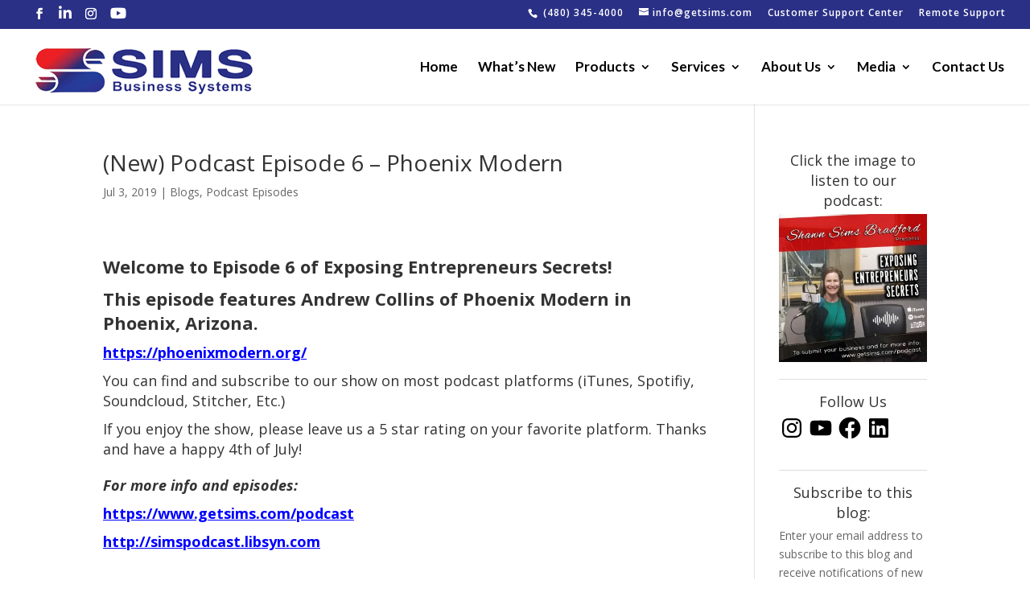

--- FILE ---
content_type: text/css
request_url: https://www.getsims.com/wp-content/plugins/divi-essential/styles/style.min.css?ver=4.5.3
body_size: 69207
content:
img{max-width:100%;height:auto}.dnext-sid-text-divider-wrapper{display:-ms-flexbox;display:flex;-ms-flex-align:center;align-items:center}.dnext-sid-text-divider-img{border-style:solid;max-width:100%}.dnext-sid-text-divider-icon{font-size:30px}.dnext-sid-text-divider-icon,.dnext-sid-text-divider-icon-hover{font-family:ETmodules;content:attr(data-icon);border-style:solid}.dnext-sid-text-divider-icon-hover{font-size:96px}.dnext-sid-text-divider{border-top-style:solid}.dnext-sid-text-divider-after,.dnext-sid-text-divider-before{font-size:0;line-height:0;-ms-flex-positive:1;flex-grow:1;border-top-width:1px}.dnext-sid-text-divider{padding-bottom:0;-ms-flex-negative:1;flex-shrink:1;margin:0 10px}.dnext-sid-text-divider-spacing{padding-bottom:0;-ms-flex-negative:1;flex-shrink:1;margin:0 15px}.dnext-sid-text-divider-alignment-left .dnext-sid-text-divider-before,.dnext-sid-text-divider-alignment-right .dnext-sid-text-divider-after,.dnext-sid-text-divider-alignment .dnext-sid-text-divider-before{display:none}.dnxte-magnifier .magnify>.magnify-lens{cursor:none;width:100px;height:100px;-webkit-box-shadow:0 3px 8px 0 rgba(0,0,0,.2);box-shadow:0 3px 8px 0 rgba(0,0,0,.2);border:0 solid #333}.dnxte-magnifier img{width:100%;border:0 solid #333}@-webkit-keyframes play{0%{opacity:0}5%{opacity:1}20%{opacity:1}25%{opacity:0}to{opacity:0}}@keyframes play{0%{opacity:0}5%{opacity:1}20%{opacity:1}25%{opacity:0}to{opacity:0}}@-webkit-keyframes show-img-1{0%,66.6%{visibility:hidden}66.7%,to{visibility:visible}}@keyframes show-img-1{0%,66.6%{visibility:hidden}66.7%,to{visibility:visible}}@-webkit-keyframes slide-bg-2{33.3%{-webkit-transform-origin:left top;transform-origin:left top;-webkit-transform:scaleX(.05);transform:scaleX(.05)}66.6%{-webkit-transform-origin:left center;transform-origin:left center;-webkit-transform:scale(1);transform:scale(1)}66.7%{-webkit-transform-origin:right center;transform-origin:right center;-webkit-transform:scale(1);transform:scale(1)}to{-webkit-transform-origin:right center;transform-origin:right center;-webkit-transform:scaleX(0);transform:scaleX(0)}}@keyframes slide-bg-2{33.3%{-webkit-transform-origin:left top;transform-origin:left top;-webkit-transform:scaleX(.05);transform:scaleX(.05)}66.6%{-webkit-transform-origin:left center;transform-origin:left center;-webkit-transform:scale(1);transform:scale(1)}66.7%{-webkit-transform-origin:right center;transform-origin:right center;-webkit-transform:scale(1);transform:scale(1)}to{-webkit-transform-origin:right center;transform-origin:right center;-webkit-transform:scaleX(0);transform:scaleX(0)}}.dnext-imr-reveal-effect{position:relative;display:inline-block}.dnext-imr-reveal-effect img{border-style:solid}.dnext-imr-reveal-effect>*{position:relative;-webkit-animation-fill-mode:forwards;animation-fill-mode:forwards;-webkit-animation-timing-function:cubic-bezier(.075,.135,.135,.15,.86);animation-timing-function:cubic-bezier(.075,.135,.135,.15,.86);-webkit-animation-duration:1s;animation-duration:1s;-webkit-transition-property:-webkit-transform;transition-property:-webkit-transform;-o-transition-property:transform;transition-property:transform;transition-property:transform,-webkit-transform;-webkit-transition-duration:1.2s;-o-transition-duration:1.2s;transition-duration:1.2s;-webkit-transition-timing-function:ease;-o-transition-timing-function:ease;transition-timing-function:ease}.dnext-imr-reveal-effect.animated{-webkit-transform:translate(0);transform:translate(0)}.dnext-imr-reveal-effect.animated *{-webkit-animation-name:show-img-1;animation-name:show-img-1}.dnext-imr-reveal-effect:after{position:absolute;content:"";width:100%;height:100%;display:block;top:0;left:0;-webkit-animation-fill-mode:forwards;animation-fill-mode:forwards;-webkit-animation-timing-function:cubic-bezier(.075,.135,.135,.15,.86);animation-timing-function:cubic-bezier(.075,.135,.135,.15,.86);-webkit-transform-origin:left top;transform-origin:left top;-webkit-transform:scale(.05,0);transform:scale(.05,0);-webkit-animation-duration:1s;animation-duration:1s}.dnext-imr-reveal-effect.dnext-imr-masker:after{background-color:#07f}.dnext-imr-reveal-effect.animated:after{-webkit-animation-name:slide-bg-2;animation-name:slide-bg-2}@font-face{font-family:swiper-icons;src:url("data:application/font-woff;charset=utf-8;base64, [base64]//wADZ2x5ZgAAAywAAADMAAAD2MHtryVoZWFkAAABbAAAADAAAAA2E2+eoWhoZWEAAAGcAAAAHwAAACQC9gDzaG10eAAAAigAAAAZAAAArgJkABFsb2NhAAAC0AAAAFoAAABaFQAUGG1heHAAAAG8AAAAHwAAACAAcABAbmFtZQAAA/gAAAE5AAACXvFdBwlwb3N0AAAFNAAAAGIAAACE5s74hXjaY2BkYGAAYpf5Hu/j+W2+MnAzMYDAzaX6QjD6/4//Bxj5GA8AuRwMYGkAPywL13jaY2BkYGA88P8Agx4j+/8fQDYfA1AEBWgDAIB2BOoAeNpjYGRgYNBh4GdgYgABEMnIABJzYNADCQAACWgAsQB42mNgYfzCOIGBlYGB0YcxjYGBwR1Kf2WQZGhhYGBiYGVmgAFGBiQQkOaawtDAoMBQxXjg/wEGPcYDDA4wNUA2CCgwsAAAO4EL6gAAeNpj2M0gyAACqxgGNWBkZ2D4/wMA+xkDdgAAAHjaY2BgYGaAYBkGRgYQiAHyGMF8FgYHIM3DwMHABGQrMOgyWDLEM1T9/w8UBfEMgLzE////P/5//f/V/xv+r4eaAAeMbAxwIUYmIMHEgKYAYjUcsDAwsLKxc3BycfPw8jEQA/[base64]/uznmfPFBNODM2K7MTQ45YEAZqGP81AmGGcF3iPqOop0r1SPTaTbVkfUe4HXj97wYE+yNwWYxwWu4v1ugWHgo3S1XdZEVqWM7ET0cfnLGxWfkgR42o2PvWrDMBSFj/IHLaF0zKjRgdiVMwScNRAoWUoH78Y2icB/yIY09An6AH2Bdu/UB+yxopYshQiEvnvu0dURgDt8QeC8PDw7Fpji3fEA4z/PEJ6YOB5hKh4dj3EvXhxPqH/SKUY3rJ7srZ4FZnh1PMAtPhwP6fl2PMJMPDgeQ4rY8YT6Gzao0eAEA409DuggmTnFnOcSCiEiLMgxCiTI6Cq5DZUd3Qmp10vO0LaLTd2cjN4fOumlc7lUYbSQcZFkutRG7g6JKZKy0RmdLY680CDnEJ+UMkpFFe1RN7nxdVpXrC4aTtnaurOnYercZg2YVmLN/d/gczfEimrE/fs/bOuq29Zmn8tloORaXgZgGa78yO9/cnXm2BpaGvq25Dv9S4E9+5SIc9PqupJKhYFSSl47+Qcr1mYNAAAAeNptw0cKwkAAAMDZJA8Q7OUJvkLsPfZ6zFVERPy8qHh2YER+3i/BP83vIBLLySsoKimrqKqpa2hp6+jq6RsYGhmbmJqZSy0sraxtbO3sHRydnEMU4uR6yx7JJXveP7WrDycAAAAAAAH//wACeNpjYGRgYOABYhkgZgJCZgZNBkYGLQZtIJsFLMYAAAw3ALgAeNolizEKgDAQBCchRbC2sFER0YD6qVQiBCv/H9ezGI6Z5XBAw8CBK/m5iQQVauVbXLnOrMZv2oLdKFa8Pjuru2hJzGabmOSLzNMzvutpB3N42mNgZGBg4GKQYzBhYMxJLMlj4GBgAYow/P/PAJJhLM6sSoWKfWCAAwDAjgbRAAB42mNgYGBkAIIbCZo5IPrmUn0hGA0AO8EFTQAA") format("woff");font-weight:400;font-style:normal}:root{--swiper-theme-color:#007aff}.swiper-container{margin-left:auto;margin-right:auto;position:relative;overflow:hidden;list-style:none;padding:0;z-index:1}.swiper-container-vertical>.swiper-wrapper{-ms-flex-direction:column;flex-direction:column}.swiper-wrapper{position:relative;width:100%;height:100%;z-index:1;display:-ms-flexbox;display:flex;-webkit-transition-property:-webkit-transform;transition-property:-webkit-transform;-o-transition-property:transform;transition-property:transform;transition-property:transform,-webkit-transform;-webkit-box-sizing:content-box;box-sizing:content-box}.swiper-container-android .swiper-slide,.swiper-wrapper{-webkit-transform:translateZ(0);transform:translateZ(0)}.swiper-container-multirow>.swiper-wrapper{-ms-flex-wrap:wrap;flex-wrap:wrap}.swiper-container-multirow-column>.swiper-wrapper{-ms-flex-wrap:wrap;flex-wrap:wrap;-ms-flex-direction:column;flex-direction:column}.swiper-container-free-mode>.swiper-wrapper{-webkit-transition-timing-function:ease-out;-o-transition-timing-function:ease-out;transition-timing-function:ease-out;margin:0 auto}.swiper-slide{-ms-flex-negative:0;flex-shrink:0;width:100%;height:100%;position:relative;-webkit-transition-property:-webkit-transform;transition-property:-webkit-transform;-o-transition-property:transform;transition-property:transform;transition-property:transform,-webkit-transform}.swiper-slide-invisible-blank{visibility:hidden}.swiper-container-autoheight,.swiper-container-autoheight .swiper-slide{height:auto}.swiper-container-autoheight .swiper-wrapper{-ms-flex-align:start;align-items:flex-start;-webkit-transition-property:height,-webkit-transform;transition-property:height,-webkit-transform;-o-transition-property:transform,height;transition-property:transform,height;transition-property:transform,height,-webkit-transform}.swiper-container-3d{-webkit-perspective:1200px;perspective:1200px}.swiper-container-3d .swiper-cube-shadow,.swiper-container-3d .swiper-slide,.swiper-container-3d .swiper-slide-shadow-bottom,.swiper-container-3d .swiper-slide-shadow-left,.swiper-container-3d .swiper-slide-shadow-right,.swiper-container-3d .swiper-slide-shadow-top,.swiper-container-3d .swiper-wrapper{-webkit-transform-style:preserve-3d;transform-style:preserve-3d}.swiper-container-3d .swiper-slide-shadow-bottom,.swiper-container-3d .swiper-slide-shadow-left,.swiper-container-3d .swiper-slide-shadow-right,.swiper-container-3d .swiper-slide-shadow-top{position:absolute;left:0;top:0;width:100%;height:100%;pointer-events:none;z-index:10}.swiper-container-3d .swiper-slide-shadow-left{background-image:-webkit-gradient(linear,right top,left top,from(rgba(0,0,0,.5)),to(transparent));background-image:-webkit-linear-gradient(right,rgba(0,0,0,.5),transparent);background-image:-o-linear-gradient(right,rgba(0,0,0,.5),transparent);background-image:linear-gradient(270deg,rgba(0,0,0,.5),transparent)}.swiper-container-3d .swiper-slide-shadow-right{background-image:-webkit-gradient(linear,left top,right top,from(rgba(0,0,0,.5)),to(transparent));background-image:-webkit-linear-gradient(left,rgba(0,0,0,.5),transparent);background-image:-o-linear-gradient(left,rgba(0,0,0,.5),transparent);background-image:linear-gradient(90deg,rgba(0,0,0,.5),transparent)}.swiper-container-3d .swiper-slide-shadow-top{background-image:-webkit-gradient(linear,left bottom,left top,from(rgba(0,0,0,.5)),to(transparent));background-image:-webkit-linear-gradient(bottom,rgba(0,0,0,.5),transparent);background-image:-o-linear-gradient(bottom,rgba(0,0,0,.5),transparent);background-image:linear-gradient(0deg,rgba(0,0,0,.5),transparent)}.swiper-container-3d .swiper-slide-shadow-bottom{background-image:-webkit-gradient(linear,left top,left bottom,from(rgba(0,0,0,.5)),to(transparent));background-image:-webkit-linear-gradient(top,rgba(0,0,0,.5),transparent);background-image:-o-linear-gradient(top,rgba(0,0,0,.5),transparent);background-image:linear-gradient(180deg,rgba(0,0,0,.5),transparent)}.swiper-container-css-mode>.swiper-wrapper{overflow:auto;scrollbar-width:none;-ms-overflow-style:none}.swiper-container-css-mode>.swiper-wrapper::-webkit-scrollbar{display:none}.swiper-container-css-mode>.swiper-wrapper>.swiper-slide{scroll-snap-align:start start}.swiper-container-horizontal.swiper-container-css-mode>.swiper-wrapper{-ms-scroll-snap-type:x mandatory;scroll-snap-type:x mandatory}.swiper-container-vertical.swiper-container-css-mode>.swiper-wrapper{-ms-scroll-snap-type:y mandatory;scroll-snap-type:y mandatory}:root{--swiper-navigation-size:44px}.swiper-button-next,.swiper-button-prev{position:absolute;top:50%;width:calc(var(--swiper-navigation-size) / 44 * 27);height:var(--swiper-navigation-size);margin-top:calc(-1 * var(--swiper-navigation-size) / 2);z-index:10;cursor:pointer;display:-ms-flexbox;display:flex;-ms-flex-align:center;align-items:center;-ms-flex-pack:center;justify-content:center;color:var(--swiper-navigation-color,var(--swiper-theme-color))}.swiper-button-next.swiper-button-disabled,.swiper-button-prev.swiper-button-disabled{opacity:.35;cursor:auto;pointer-events:none}.swiper-button-next:after,.swiper-button-prev:after{font-family:swiper-icons;font-size:var(--swiper-navigation-size);text-transform:none!important;letter-spacing:0;text-transform:none;font-variant:normal;line-height:1}.swiper-button-prev,.swiper-container-rtl .swiper-button-next{left:10px;right:auto}.swiper-button-prev:after,.swiper-container-rtl .swiper-button-next:after{content:"prev"}.swiper-button-next,.swiper-container-rtl .swiper-button-prev{right:10px;left:auto}.swiper-button-next:after,.swiper-container-rtl .swiper-button-prev:after{content:"next"}.swiper-button-next.swiper-button-white,.swiper-button-prev.swiper-button-white{--swiper-navigation-color:#fff}.swiper-button-next.swiper-button-black,.swiper-button-prev.swiper-button-black{--swiper-navigation-color:#000}.swiper-button-lock{display:none}.swiper-pagination{position:absolute;text-align:center;-webkit-transition:opacity .3s;-o-transition:.3s opacity;transition:opacity .3s;-webkit-transform:translateZ(0);transform:translateZ(0);z-index:10}.swiper-pagination.swiper-pagination-hidden{opacity:0}.swiper-container-horizontal>.swiper-pagination-bullets,.swiper-pagination-custom,.swiper-pagination-fraction{bottom:10px;left:0;width:100%}.swiper-pagination-bullets-dynamic{overflow:hidden;font-size:0}.swiper-pagination-bullets-dynamic .swiper-pagination-bullet{-webkit-transform:scale(.33);transform:scale(.33);position:relative}.swiper-pagination-bullets-dynamic .swiper-pagination-bullet-active,.swiper-pagination-bullets-dynamic .swiper-pagination-bullet-active-main{-webkit-transform:scale(1);transform:scale(1)}.swiper-pagination-bullets-dynamic .swiper-pagination-bullet-active-prev{-webkit-transform:scale(.66);transform:scale(.66)}.swiper-pagination-bullets-dynamic .swiper-pagination-bullet-active-prev-prev{-webkit-transform:scale(.33);transform:scale(.33)}.swiper-pagination-bullets-dynamic .swiper-pagination-bullet-active-next{-webkit-transform:scale(.66);transform:scale(.66)}.swiper-pagination-bullets-dynamic .swiper-pagination-bullet-active-next-next{-webkit-transform:scale(.33);transform:scale(.33)}.swiper-pagination-bullet{width:8px;height:8px;display:inline-block;border-radius:100%;background:#000;opacity:.2}button.swiper-pagination-bullet{border:none;margin:0;padding:0;-webkit-box-shadow:none;box-shadow:none;-webkit-appearance:none;-moz-appearance:none;appearance:none}.swiper-pagination-clickable .swiper-pagination-bullet{cursor:pointer}.swiper-pagination-bullet-active{opacity:1;background:var(--swiper-pagination-color,var(--swiper-theme-color))}.swiper-container-vertical>.swiper-pagination-bullets{right:10px;top:50%;-webkit-transform:translate3d(0,-50%,0);transform:translate3d(0,-50%,0)}.swiper-container-vertical>.swiper-pagination-bullets .swiper-pagination-bullet{margin:6px 0;display:block}.swiper-container-vertical>.swiper-pagination-bullets.swiper-pagination-bullets-dynamic{top:50%;-webkit-transform:translateY(-50%);transform:translateY(-50%);width:8px}.swiper-container-vertical>.swiper-pagination-bullets.swiper-pagination-bullets-dynamic .swiper-pagination-bullet{display:inline-block;-webkit-transition:top .2s,-webkit-transform .2s;transition:top .2s,-webkit-transform .2s;-o-transition:.2s transform,.2s top;transition:transform .2s,top .2s;transition:transform .2s,top .2s,-webkit-transform .2s}.swiper-container-horizontal>.swiper-pagination-bullets .swiper-pagination-bullet{margin:0 4px}.swiper-container-horizontal>.swiper-pagination-bullets.swiper-pagination-bullets-dynamic{left:50%;-webkit-transform:translateX(-50%);transform:translateX(-50%);white-space:nowrap}.swiper-container-horizontal>.swiper-pagination-bullets.swiper-pagination-bullets-dynamic .swiper-pagination-bullet{-webkit-transition:left .2s,-webkit-transform .2s;transition:left .2s,-webkit-transform .2s;-o-transition:.2s transform,.2s left;transition:transform .2s,left .2s;transition:transform .2s,left .2s,-webkit-transform .2s}.swiper-container-horizontal.swiper-container-rtl>.swiper-pagination-bullets-dynamic .swiper-pagination-bullet{-webkit-transition:right .2s,-webkit-transform .2s;transition:right .2s,-webkit-transform .2s;-o-transition:.2s transform,.2s right;transition:transform .2s,right .2s;transition:transform .2s,right .2s,-webkit-transform .2s}.swiper-pagination-progressbar{background:rgba(0,0,0,.25);position:absolute}.swiper-pagination-progressbar .swiper-pagination-progressbar-fill{background:var(--swiper-pagination-color,var(--swiper-theme-color));position:absolute;left:0;top:0;width:100%;height:100%;-webkit-transform:scale(0);transform:scale(0);-webkit-transform-origin:left top;transform-origin:left top}.swiper-container-rtl .swiper-pagination-progressbar .swiper-pagination-progressbar-fill{-webkit-transform-origin:right top;transform-origin:right top}.swiper-container-horizontal>.swiper-pagination-progressbar,.swiper-container-vertical>.swiper-pagination-progressbar.swiper-pagination-progressbar-opposite{width:100%;height:4px;left:0;top:0}.swiper-container-horizontal>.swiper-pagination-progressbar.swiper-pagination-progressbar-opposite,.swiper-container-vertical>.swiper-pagination-progressbar{width:4px;height:100%;left:0;top:0}.swiper-pagination-white{--swiper-pagination-color:#fff}.swiper-pagination-black{--swiper-pagination-color:#000}.swiper-pagination-lock{display:none}.swiper-scrollbar{border-radius:10px;position:relative;-ms-touch-action:none;background:rgba(0,0,0,.1)}.swiper-container-horizontal>.swiper-scrollbar{position:absolute;left:1%;bottom:3px;z-index:50;height:5px;width:98%}.swiper-container-vertical>.swiper-scrollbar{position:absolute;right:3px;top:1%;z-index:50;width:5px;height:98%}.swiper-scrollbar-drag{height:100%;width:100%;position:relative;background:rgba(0,0,0,.5);border-radius:10px;left:0;top:0}.swiper-scrollbar-cursor-drag{cursor:move}.swiper-scrollbar-lock{display:none}.swiper-zoom-container{width:100%;height:100%;display:-ms-flexbox;display:flex;-ms-flex-pack:center;justify-content:center;-ms-flex-align:center;align-items:center;text-align:center}.swiper-zoom-container>canvas,.swiper-zoom-container>img,.swiper-zoom-container>svg{max-width:100%;max-height:100%;-o-object-fit:contain;object-fit:contain}.swiper-slide-zoomed{cursor:move}.swiper-lazy-preloader{width:42px;height:42px;position:absolute;left:50%;top:50%;margin-left:-21px;margin-top:-21px;z-index:10;-webkit-transform-origin:50%;transform-origin:50%;-webkit-animation:swiper-preloader-spin 1s infinite linear;animation:swiper-preloader-spin 1s infinite linear;-webkit-box-sizing:border-box;box-sizing:border-box;border:4px solid var(--swiper-preloader-color,var(--swiper-theme-color));border-radius:50%;border-top-color:transparent}.swiper-lazy-preloader-white{--swiper-preloader-color:#fff}.swiper-lazy-preloader-black{--swiper-preloader-color:#000}@-webkit-keyframes swiper-preloader-spin{to{-webkit-transform:rotate(1turn);transform:rotate(1turn)}}@keyframes swiper-preloader-spin{to{-webkit-transform:rotate(1turn);transform:rotate(1turn)}}.swiper-container .swiper-notification{position:absolute;left:0;top:0;pointer-events:none;opacity:0;z-index:-1000}.swiper-container-fade.swiper-container-free-mode .swiper-slide{-webkit-transition-timing-function:ease-out;-o-transition-timing-function:ease-out;transition-timing-function:ease-out}.swiper-container-fade .swiper-slide{pointer-events:none;-webkit-transition-property:opacity;-o-transition-property:opacity;transition-property:opacity}.swiper-container-fade .swiper-slide .swiper-slide{pointer-events:none}.swiper-container-fade .swiper-slide-active,.swiper-container-fade .swiper-slide-active .swiper-slide-active{pointer-events:auto}.swiper-container-cube{overflow:visible}.swiper-container-cube .swiper-slide{pointer-events:none;-webkit-backface-visibility:hidden;backface-visibility:hidden;z-index:1;visibility:hidden;-webkit-transform-origin:0 0;transform-origin:0 0;width:100%;height:100%}.swiper-container-cube .swiper-slide .swiper-slide{pointer-events:none}.swiper-container-cube.swiper-container-rtl .swiper-slide{-webkit-transform-origin:100% 0;transform-origin:100% 0}.swiper-container-cube .swiper-slide-active,.swiper-container-cube .swiper-slide-active .swiper-slide-active{pointer-events:auto}.swiper-container-cube .swiper-slide-active,.swiper-container-cube .swiper-slide-next,.swiper-container-cube .swiper-slide-next+.swiper-slide,.swiper-container-cube .swiper-slide-prev{pointer-events:auto;visibility:visible}.swiper-container-cube .swiper-slide-shadow-bottom,.swiper-container-cube .swiper-slide-shadow-left,.swiper-container-cube .swiper-slide-shadow-right,.swiper-container-cube .swiper-slide-shadow-top{z-index:0;-webkit-backface-visibility:hidden;backface-visibility:hidden}.swiper-container-cube .swiper-cube-shadow{position:absolute;left:0;bottom:0;width:100%;height:100%;background:#000;opacity:.6;-webkit-filter:blur(50px);filter:blur(50px);z-index:0}.swiper-container-flip{overflow:visible}.swiper-container-flip .swiper-slide{pointer-events:none;-webkit-backface-visibility:hidden;backface-visibility:hidden;z-index:1}.swiper-container-flip .swiper-slide .swiper-slide{pointer-events:none}.swiper-container-flip .swiper-slide-active,.swiper-container-flip .swiper-slide-active .swiper-slide-active{pointer-events:auto}.swiper-container-flip .swiper-slide-shadow-bottom,.swiper-container-flip .swiper-slide-shadow-left,.swiper-container-flip .swiper-slide-shadow-right,.swiper-container-flip .swiper-slide-shadow-top{z-index:0;-webkit-backface-visibility:hidden;backface-visibility:hidden}.dnext-thumbs-gallery-bottom .dnext-thumbs-gallery-item img{overflow:hidden;-webkit-transition:all .5s;-o-transition:all .5s;transition:all .5s}.dnext-thumbs-gallery-bottom .dnxte_thumbs_gallery_child{overflow:hidden;line-height:0}.dnext-thumbs-gallery-bottom .dnext-thumbs-gallery-item img:hover,.dnext-thumbs-gallery-bottom .swiper-slide-thumb-active .dnext-thumbs-gallery-item img{-webkit-transform:scale(1.2);transform:scale(1.2)}.dnext-thumbs-gallery-active .dnext-thumbs-gallery-item{display:block;margin:0 auto;text-align:center}.dnext-thumbs-gallery-active .swiper-pagination-bullets{position:relative}.dnxte_thumbs_gallery_parent .swiper-pagination{width:100%!important}.dnxte_thumbs_gallery_parent .swiper-button-next,.dnxte_thumbs_gallery_parent .swiper-button-prev{outline:none;-webkit-transform:translateY(-50%);transform:translateY(-50%);margin-top:0!important}.dnxte_thumbs_gallery_parent .swiper-button-container .swiper-button-next,.dnxte_thumbs_gallery_parent .swiper-button-container .swiper-button-prev{outline:none;-webkit-transform:translateY(20%);transform:translateY(20%);margin-top:0!important}.dnext_thumbs_gallery_top_holder{position:relative}.dnxte_thumbs_gallery_parent .swiper-button-container{position:absolute;top:28%;z-index:1}.dnxte_thumbs_gallery_parent .img-fluid{width:100%!important}.dnext_thumbs_gallery_arrows_default{right:-1%!important;left:-1%!important}.dnext_thumbs_gallery_arrows_outer{right:-8%!important;left:-8%!important}.dnext_thumbs_gallery_arrows_inner{right:25px!important;left:25px!important}.dnext_thumbs_gallery_arrows_default_right{right:0!important}.dnext_thumbs_gallery_arrows_default_left{left:0!important}.dnext_thumbs_gallery_arrows_outer_right{right:-8%!important}.dnext_thumbs_gallery_arrows_outer_left{left:-8%!important}.dnext_thumbs_gallery_arrows_inner_right{right:25px!important}.dnext_thumbs_gallery_arrows_inner_left{left:25px!important}.dnext-thumbs-gallery-active .et_pb_module{margin-bottom:0!important}.dnxte_thumbs_gallery_parent .swiper-button-next,.dnxte_thumbs_gallery_parent .swiper-button-prev{background-image:none}.dnxte_thumbs_gallery_child .img-fluid{border:0 solid #333}.dnxte-hostpot-hotspots-container .dnxte_tooltip_child.et_pb_module{position:absolute!important}.dnxte-hostpot-hotspots-wrapper{position:relative}.dnxte-hostpot-hotspots-wrapper img,.dnxte-hotspot_icon{border:0 solid}.dnxte-hostpot-hotspots-minimage{max-width:100%;width:100%}.dnxte-hostpot-tooltip .dnxte-hostpot-tooltip-item{position:relative;display:-ms-flexbox;display:flex}.dnxte-hostpot-tooltip .dnxte-hostpot-tooltip-item .dnxte-hostpot-tooltip-content{cursor:pointer;line-height:.6;font-size:16px;text-align:center;-webkit-transition:all .3s ease;-o-transition:all .3s ease;transition:all .3s ease;-webkit-transform:scale(1);transform:scale(1)}.dnxte-hostpot-hotspots__wrapper{line-height:1!important;display:-ms-flexbox!important;display:flex!important;-ms-flex-pack:center;justify-content:center;-ms-flex-align:center;align-items:center}.dnxte-hostpot-hotspots__wrapper,.dnxte-hostpot-hotspots__wrapper:before{min-width:30px;min-height:30px;display:block;background-color:#4b00e7;color:#fff;border-radius:50%;opacity:1;float:left;text-align:center;line-height:40px;position:relative;overflow:initial!important}.dnxte-hostpot-hotspots__wrapper:before{content:"";position:absolute;z-index:-1;-webkit-animation:dnxte-pulse-grow-shadow 2s infinite;animation:dnxte-pulse-grow-shadow 2s infinite;background-color:#fff}.dnxte-hostpot-hotspots-container,.dnxte-hostpot-hotspots__wrapper:before{top:0;right:0;bottom:0;left:0;position:absolute}@-webkit-keyframes dnxte-pulse-grow-shadow{0%{-webkit-transform:scale(1);transform:scale(1);opacity:1}to{-webkit-transform:scale(1.5);transform:scale(1.5);opacity:0}}@keyframes dnxte-pulse-grow-shadow{0%{-webkit-transform:scale(1);transform:scale(1);opacity:1}to{-webkit-transform:scale(1.5);transform:scale(1.5);opacity:0}}.dnxte-hostpot-hotspot__text{display:inline-block}.dnxte-hostpot-tooltip-text{width:200px;z-index:999;background-color:#fff;min-width:150px;padding:10px;visibility:hidden;opacity:0;-webkit-transition:all .25s cubic-bezier(0,0,.2,1);-o-transition:all .25s cubic-bezier(0,0,.2,1);transition:all .25s cubic-bezier(0,0,.2,1);border-radius:3px;font-weight:300;font-size:16px;z-index:4;text-align:center}.dnxte-hostpot-tooltip .tooltip-top{-ms-flex-direction:column;flex-direction:column;-ms-flex-align:center;align-items:center}.dnxte-hostpot-tooltip .dnxte-hostpot-tooltip-item.tooltip-top .dnxte-hostpot-tooltip-text{bottom:calc(100% + 1em)}.dnxte-hostpot-tooltip .dnxte-hostpot-tooltip-item .dnxte-hostpot-tooltip-text:after{content:"";display:block;position:absolute;width:0;height:0;border-style:solid;-webkit-animation-direction:alternate;animation-direction:alternate}.dnxte-hostpot-tooltip .dnxte-hostpot-tooltip-item.tooltip-top .dnxte-hostpot-tooltip-text:before{position:absolute;top:10%;left:0;content:"";width:100%;height:100%;z-index:-1}.dnxte-hostpot-tooltip .dnxte-hostpot-tooltip-item.tooltip-top .dnxte-hostpot-tooltip-text:after{bottom:-.5em;left:50%;-webkit-transform:translate3d(-50%,0,0);transform:translate3d(-50%,0,0);border-width:.5em .5em 0;border-color:#f9f9f9 transparent transparent}.dnxte-hostpot-tooltip .dnxte-hostpot-tooltip-item.tooltip-top:hover .dnxte-hostpot-tooltip-content~.dnxte-hostpot-tooltip-text{visibility:visible;opacity:1}.dnxte-hostpot-tooltip .tooltip-bottom{-ms-flex-direction:column;flex-direction:column}.dnxte-hostpot-tooltip .dnxte-hostpot-tooltip-item.tooltip-bottom:hover .dnxte-hostpot-tooltip-content~.dnxte-hostpot-tooltip-text{visibility:visible;opacity:1;top:calc(100% + 60px);-webkit-transform:translateX(-50%);transform:translateX(-50%)}.dnxte-hostpot-tooltip .dnxte-hostpot-tooltip-item.tooltip-bottom .dnxte-hostpot-tooltip-text{top:calc(100% + 1em);bottom:-12px}.dnxte-hostpot-tooltip .dnxte-hostpot-tooltip-item.tooltip-bottom .dnxte-hostpot-tooltip-text:after{top:-.5em;left:50%;-webkit-transform:translate3d(-50%,0,0);transform:translate3d(-50%,0,0);border-width:0 .5em .5em;border-color:transparent transparent #f9f9f9}.dnxte-hostpot-tooltip .dnxte-hostpot-tooltip-item.tooltip-bottom .dnxte-hostpot-tooltip-text:before{top:-25px;left:0;width:100%;height:100%;position:absolute;content:"";z-index:-1}.dnxte-hostpot-tooltip .tooltip-right{-ms-flex-direction:column;flex-direction:column;-ms-flex-pack:center;justify-content:center}.dnxte-hostpot-tooltip .dnxte-hostpot-tooltip-item.tooltip-right:hover .dnxte-hostpot-tooltip-content~.dnxte-hostpot-tooltip-text{visibility:visible;opacity:1;left:calc(100% + 1em)}.dnxte-hostpot-tooltip .dnxte-hostpot-tooltip-item.tooltip-right .dnxte-hostpot-tooltip-text{left:calc(100% + 1em)}.dnxte-hostpot-tooltip .dnxte-hostpot-tooltip-item.tooltip-right .dnxte-hostpot-tooltip-text:after{top:50%;left:-.5em;-webkit-transform:translate3d(0,-50%,0);transform:translate3d(0,-50%,0);border-width:.5em .5em .5em 0;border-color:transparent #fff transparent transparent}.dnxte-hostpot-tooltip .dnxte-hostpot-tooltip-item.tooltip-right .dnxte-hostpot-tooltip-text:before{position:absolute;content:"";left:-10%;top:0;width:100%;height:100%;z-index:-1}.dnxte-hostpot-tooltip .tooltip-left{-ms-flex-direction:column-reverse;flex-direction:column-reverse;-ms-flex-pack:center;justify-content:center}.dnxte-hostpot-tooltip .dnxte-hostpot-tooltip-item.tooltip-left:hover .dnxte-hostpot-tooltip-content~.dnxte-hostpot-tooltip-text{visibility:visible;opacity:1;right:calc(100% + 1em)}.dnxte-hostpot-tooltip .dnxte-hostpot-tooltip-item.tooltip-left .dnxte-hostpot-tooltip-text{right:calc(100% + 1em)}.dnxte-hostpot-tooltip .dnxte-hostpot-tooltip-item.tooltip-left .dnxte-hostpot-tooltip-text:after{top:50%;right:-.5em;-webkit-transform:translate3d(0,-50%,0);transform:translate3d(0,-50%,0);border-width:.5em 0 .5em .5em;border-color:transparent transparent transparent #f9f9f9}.dnxte-hostpot-tooltip .dnxte-hostpot-tooltip-item.tooltip-left .dnxte-hostpot-tooltip-text:before{position:absolute;content:"";right:-10%;top:0;width:100%;height:100%;z-index:-1}.dnxte-hotspot_icon{font-family:ETModules;font-size:22px!important;color:#fff;padding:0 2px}.dnxte-tooltip-content p:empty{margin:0;padding:0}.dnxte_tooltip_child.et_pb_module{margin-bottom:0!important}.dnxte-hostpot-hotspots__wrapper,.dnxte-hostpot-tooltip-text img,.dnxte-tooltip-content,.dnxte_tooltip_text{border:0 solid #333}.dnxte-hostpot-tooltip-text{display:-ms-flexbox;display:flex;-ms-flex-direction:column;flex-direction:column;-ms-flex-align:center;align-items:center}.dnxte-tooltip-image-container{width:100%;display:-ms-flexbox;display:flex;-ms-flex-pack:center;justify-content:center;margin:10px}.dnxte-tooltip-content-container{width:inherit}.dnxte-tooltip-content-container p{padding:0}.dnxte-3dcubeslider-active .dnxte-3dcubeslider-item{display:block;margin:0 auto;text-align:center}.dnxte_3dcubeslider_parent .swiper-pagination{width:100%!important}.dnxte_3dcubeslider_parent .swiper-pagination-none{display:none}.dnxte_3dcubeslider_parent .swiper-pagination-bullet{opacity:1}.dnxte_3dcubeslider_parent .swiper-pagination-bullets{position:relative;text-align:center}.dnxte_3dcubeslider_parent .mt-10{margin-top:10px}.dnxte_3dcubeslider_parent .swiper-pagination-fraction{text-align:center}.dnxte_3dcubeslider_parent .swiper-button-next,.dnxte_3dcubeslider_parent .swiper-button-prev{outline:none;-webkit-transform:translateY(-50%);transform:translateY(-50%);margin-top:0!important;background-image:none!important}.dnxte-3dcubeslider-heading,.dnxte-3dcubeslider-pra,.dnxte_3dcubeslider_parent .swiper-container{border:0 solid #333}.dnxte_3dcubeslider_parent .swiper-button-container{position:absolute;top:50%;z-index:1}.dnxte_3dcubeslider_parent .img-fluid{width:100%}.dnexte_cubeslider_arrows_default{right:-1%!important;left:-1%!important}.dnexte_cubeslider_arrows_outer{right:-8%!important;left:-8%!important}.dnexte_cubeslider_arrows_inner{right:25px!important;left:25px!important}.dnexte_cubeslider_arrows_default_right{right:0!important}.dnexte_cubeslider_arrows_default_left{left:0!important}.dnexte_cubeslider_arrows_outer_right{right:-8%!important}.dnexte_cubeslider_arrows_outer_left{left:-8%!important}.dnexte_cubeslider_arrows_inner_right{right:25px!important}.dnexte_cubeslider_arrows_inner_left{left:25px!important}.dnxte_3dcubeslider_parent .swiper-container-cube .swiper-cube-shadow{opacity:1!important}.dnxte-3dcubeslider-multitext{position:absolute;left:0;top:50%;width:100%;height:100%}.dnxte-3dcubeslider-pra p:empty{margin:0;padding:0}.dnxte_3dcubeslider_child .img-fluid{border:0 solid #333!important}.dnxte-Busihr-separator{-ms-flex-positive:1;flex-grow:1;margin-left:10px;margin-right:10px;border-bottom-style:none;border-bottom-width:2px;height:0}.dnxte-Busihr-wekname{text-transform:capitalize;display:-ms-flexbox;display:flex;-ms-flex-align:center;align-items:center;-ms-flex-pack:center;justify-content:center;padding:10px}.dnxte-Busihr-dttime{float:right;display:inline-block;text-transform:none}.dnxte_coverflowslider_parent .mt-10{margin-top:10px}.dnxte_coverflowslider_parent .dnxte-coverflowslider-active .dnxte-coverflow-item{display:block;margin:0 auto;text-align:center}.dnxte-coverflowslider-active .swiper-pagination-bullets{position:relative}.dnxte-coverfloslide-carosuel .swiper-button-next,.dnxte-coverfloslide-carosuel .swiper-button-prev{outline:none}.dnxte_coverflowslider_parent .swiper-pagination{width:100%!important}.dnxte-coverflow-heading,.dnxte-coverflow-pra,.dnxte_coverflowslider_parent .img-fluid,.dnxte_coverflowslider_parent .swiper-container{border:0 solid #333;border-radius:0}.dnxte_coverflowslider_parent .swiper-button-next,.dnxte_coverflowslider_parent .swiper-button-prev{width:50px;height:55px;margin-top:0!important;background-image:none;display:-ms-flexbox;display:flex;-ms-flex-pack:center;justify-content:center;-ms-flex-align:center;align-items:center;-webkit-transform:translateY(-50%);transform:translateY(-50%)}.dnxte_coverflowslider_parent .swiper-button-next:after,.dnxte_coverflowslider_parent .swiper-button-prev:after{content:attr(data-icon);display:inline-block;-webkit-box-sizing:border-box;box-sizing:border-box;font-family:ETmodules;font-weight:400;font-style:normal;font-variant:normal;-webkit-font-smoothing:antialiased;text-transform:none;vertical-align:super}.dnxte_coverflowslider_parent .swiper-pagination-bullet{opacity:1}.dnxte_coverflowslider_parent .swiper-button-container{position:absolute;top:50%;z-index:1}.dnxte_coverflow_arrows_default{right:-1%!important;left:-1%!important}.dnxte_coverflow_arrows_outer{right:-8%!important;left:-8%!important}.dnxte_coverflow_arrows_inner{right:25px!important;left:25px!important}.dnxte_coverflow_arrows_default_right{right:0!important}.dnxte_coverflow_arrows_default_left{left:0!important}.dnxte_coverflow_arrows_outer_right{right:-8%!important}.dnxte_coverflow_arrows_outer_left{left:-8%!important}.dnxte_coverflow_arrows_inner_right{right:25px!important}.dnxte_coverflow_arrows_inner_left{left:25px!important}.dnxte-coverflow-multitext{width:100%;height:100%;color:#000;padding:15px}.dnxte-coverflow-inside-image{position:absolute;left:0;top:0;z-index:10001}.dnxte_coverflowslider_child .dnxte-coverflowslider-item{line-height:0}.dnxte-coverflow-pra{line-height:1.5em}.dnxte-coverflow-pra p:empty{margin:0;padding:0}.coverflow-container.multi-position-container{display:-ms-flexbox;display:flex}.coverflow-container.arrow-position-top{-ms-flex-direction:column-reverse;flex-direction:column-reverse}.coverflow-container.arrow-position-bottom{-ms-flex-direction:column;flex-direction:column}.swiper-button-container.multi-position-button-container{display:-ms-flexbox;display:flex;position:relative}.swiper-button-container.multi-position-button-left{-ms-flex-pack:start;justify-content:flex-start}.swiper-button-container.multi-position-button-center{-ms-flex-pack:center;justify-content:center}.swiper-button-container.multi-position-button-right{-ms-flex-pack:end;justify-content:flex-end}.dnxte_coverflowslider_parent .multi-position-button{position:relative;left:auto;right:auto;margin-right:10px}.dnxte_coverflowslider_parent .swiper-button-next{margin-right:0}.dnxte-coverflowslider-active{width:100%}.mb-30{margin-bottom:30px}.dnxte_coverflowslider_child{display:-ms-flexbox;display:flex;-ms-flex-align:center;align-items:center;-ms-flex-pack:center;justify-content:center;margin-bottom:0}.dnxte_coverflowslider_child .dnxte-coverflowslider-item{height:100%;display:-ms-flexbox;display:flex;-ms-flex-direction:column;flex-direction:column}.dnxte-coverflow-image-container{height:auto}.dnxte-coverflow-multitext{display:-ms-flexbox;display:flex;-ms-flex-direction:column;flex-direction:column}.dnxte-coverflow-pra{-ms-flex:1 0 auto;flex:1 0 auto}.dnxte_coverflowslider_parent .swiper-wrapper .et_pb_module{margin-bottom:0}.dnxte_coverflowslider_child .img-fluid{border:0 solid #333}.dnxte_coverflowslider_child img{height:auto}.dnxte-coverflow-overlay-color,.dnxte-coverflow-overlay-color-hover{position:absolute;width:100%;height:100%;background:transparent;z-index:9999;-webkit-transition:all .3s;-o-transition:all .3s;transition:all .3s}.dnxte-coverflow-overlay-color-hover{opacity:0}.dnxte-coverflow-image-container:hover .dnxte-coverflow-overlay-color-hover{opacity:1;background:transparent}.dnxte-coverflow-image-container{position:relative;width:100%}.dnxte-coverflow-button-wrapper{display:-ms-flexbox;display:flex}.coverflowslider_button_alignment_center{-ms-flex-pack:center;justify-content:center}.coverflowslider_button_alignment_right{-ms-flex-pack:end;justify-content:flex-end}.coverflowslider_button_alignment_left{-ms-flex-pack:start;justify-content:flex-start}@media (max-width:980px){.coverflowslider_button_alignment_tablet_right{-ms-flex-pack:end;justify-content:flex-end}.coverflowslider_button_alignment_tablet_left{-ms-flex-pack:start;justify-content:flex-start}.coverflowslider_button_alignment_tablet_center{-ms-flex-pack:center;justify-content:center}}@media (max-width:767px){.coverflowslider_button_alignment_phone_right{-ms-flex-pack:end;justify-content:flex-end}.coverflowslider_button_alignment_phone_left{-ms-flex-pack:start;justify-content:flex-start}.coverflowslider_button_alignment_phone_center{-ms-flex-pack:center;justify-content:center}}.dnxte-coverflow-button{font-size:14px;font-weight:500;padding:.3em 1em;line-height:1.7em!important;background-color:transparent;background-size:cover;background-position:50%;background-repeat:no-repeat;position:relative;border:2px solid;border-radius:3px;-webkit-transition:all .2s;-o-transition:all .2s;transition:all .2s}.dnxte-coverflow-button:hover{background-color:rgba(0,0,0,.05);border:2px solid transparent}.dnxte-feature-list-wrap{display:-ms-flexbox;display:flex;-ms-flex-direction:row;flex-direction:row;-ms-flex-wrap:nowrap;flex-wrap:nowrap;-ms-flex-align:center;align-items:center;position:relative;border:0 solid #333}.dnxte-feature-list-content{display:block;margin-left:15px;width:100%;border:0 solid #333}.dnxte-feature-list-icon{font-family:ETModules;color:#e2498a;display:block;text-align:center;-ms-flex-align:center;align-items:center;-ms-flex-pack:center;justify-content:center;display:-ms-flexbox;display:flex;position:relative}.dnxte_feature_list_child .img-fluid{width:20px}.dnxte-feature-list-img{border:0 solid #333}.dnxte_feature_list_child{margin-bottom:0!important}.dnxte-feature-list-img i,.dnxte-feature-list-img img{border:0 solid #333;font-style:normal}.dnxte-feature-list-wrap.dnxte-feature-list-right-img{display:-ms-flexbox;display:flex;-ms-flex-direction:row-reverse;flex-direction:row-reverse}.dnxte-feature-list-wrap.dnxte-feature-list-top-img{display:-ms-flexbox;display:flex;-ms-flex-direction:column;flex-direction:column}.dnxte-feature-list-wrap.dnxte-feature-list-bttom-img{display:-ms-flexbox;display:flex;-ms-flex-direction:column-reverse;flex-direction:column-reverse}.dnxte_feature_list_parent{border:0 solid #333}.dnxte_feature_list_text_alignment_top{-ms-flex-item-align:start;align-self:flex-start}.dnxte_feature_list_text_alignment_center{-ms-flex-item-align:center;align-self:center}.dnxte_feature_list_text_alignment_bottom{-ms-flex-item-align:end;align-self:flex-end}.dnxte_feature_list_image_position_top{-ms-flex-direction:column;flex-direction:column}.dnxte_feature_list_image_position_center{-ms-flex-direction:row;flex-direction:row}.dnxte_feature_list_image_position_bottom{-ms-flex-direction:column-reverse;flex-direction:column-reverse}@media (max-width:980px){.dnxte_feature_list_text_alignment_tablet_top{-ms-flex-item-align:start;align-self:flex-start}.dnxte_feature_list_text_alignment_tablet_center{-ms-flex-item-align:center;align-self:center}.dnxte_feature_list_text_alignment_tablet_bottom{-ms-flex-item-align:end;align-self:flex-end}.dnxte_feature_list_image_position_tablet_top{-ms-flex-direction:flex-start;flex-direction:flex-start}.dnxte_feature_list_image_position_tablet_center{-ms-flex-direction:row;flex-direction:row}.dnxte_feature_list_image_position_tablet_bottom{-ms-flex-direction:column-reverse;flex-direction:column-reverse}}@media (max-width:767px){.dnxte_feature_list_text_alignment_phone_top{-ms-flex-item-align:start;align-self:flex-start}.dnxte_feature_list_text_alignment_phone_center{-ms-flex-item-align:center;align-self:center}.dnxte_feature_list_text_alignment_phone_bottom{-ms-flex-item-align:end;align-self:flex-end}.dnxte_feature_list_image_position_phone_top{-ms-flex-direction:flex-start;flex-direction:flex-start}.dnxte_feature_list_image_position_phone_center{-ms-flex-direction:row;flex-direction:row}.dnxte_feature_list_image_position_phone_bottom{-ms-flex-direction:column-reverse;flex-direction:column-reverse}}.dnxte-feature-list-img,.dnxte_feature_list_image_alignment_left{-ms-flex-item-align:start;align-self:flex-start}.dnxte_feature_list_image_alignment_center{-ms-flex-item-align:center;align-self:center}.dnxte_feature_list_image_alignment_right{-ms-flex-item-align:end;align-self:flex-end}@media (max-width:980px){.dnxte_feature_list_image_alignment_tablet_left{-ms-flex-item-align:start;align-self:flex-start}.dnxte_feature_list_image_alignment_tablet_center{-ms-flex-item-align:center;align-self:center}.dnxte_feature_list_image_alignment_tablet_right{-ms-flex-item-align:end;align-self:flex-end}}@media (max-width:767px){.dnxte_feature_list_image_alignment_phone_left{-ms-flex-item-align:start;align-self:flex-start}.dnxte_feature_list_image_alignment_phone_center{-ms-flex-item-align:center;align-self:center}.dnxte_feature_list_image_alignment_phone_right{-ms-flex-item-align:end;align-self:flex-end}}.dnxte-floatimg-wrapper img{max-width:100%;height:auto;border:0 solid #333}.dnxte-floatimg-wrapper{position:relative;height:350px!important}.dnxte-fltshape,.dnxte-fltshape-one{position:absolute;background-position:50%;display:inline-block}.dnxte-fltshape-one{-webkit-animation:dnxtefltmoveone 30s alternate infinite linear;animation:dnxtefltmoveone 30s alternate infinite linear}@-webkit-keyframes dnxtefltmoveone{0%{-webkit-transform:translate(0) rotate(0deg);transform:translate(0) rotate(0deg)}20%{-webkit-transform:translate(73px,-1px) rotate(36deg);transform:translate(73px,-1px) rotate(36deg)}40%{-webkit-transform:translate(141px,-20px) rotate(72deg);transform:translate(141px,-20px) rotate(72deg)}60%{-webkit-transform:translate(83px,-60px) rotate(108deg);transform:translate(83px,-60px) rotate(108deg)}80%{-webkit-transform:translate(-40px,72px) rotate(144deg);transform:translate(-40px,72px) rotate(144deg)}to{-webkit-transform:translate(0) rotate(0deg);transform:translate(0) rotate(0deg)}}@keyframes dnxtefltmoveone{0%{-webkit-transform:translate(0) rotate(0deg);transform:translate(0) rotate(0deg)}20%{-webkit-transform:translate(73px,-1px) rotate(36deg);transform:translate(73px,-1px) rotate(36deg)}40%{-webkit-transform:translate(141px,-20px) rotate(72deg);transform:translate(141px,-20px) rotate(72deg)}60%{-webkit-transform:translate(83px,-60px) rotate(108deg);transform:translate(83px,-60px) rotate(108deg)}80%{-webkit-transform:translate(-40px,72px) rotate(144deg);transform:translate(-40px,72px) rotate(144deg)}to{-webkit-transform:translate(0) rotate(0deg);transform:translate(0) rotate(0deg)}}.dnxte-fltshape-two{position:absolute;-webkit-animation:dnxtefltmovetwo 20s alternate infinite linear;animation:dnxtefltmovetwo 20s alternate infinite linear}@-webkit-keyframes dnxtefltmovetwo{0%{-webkit-transform:translate(0) rotate(0deg);transform:translate(0) rotate(0deg)}21%{-webkit-transform:translate(4px,-20px) rotate(38deg);transform:translate(4px,-20px) rotate(38deg)}41%{-webkit-transform:translate(-50px,-60px) rotate(74deg);transform:translate(-50px,-60px) rotate(74deg)}60%{-webkit-transform:translate(-20px,-30px) rotate(108deg);transform:translate(-20px,-30px) rotate(108deg)}80%{-webkit-transform:translate(-195px,-49px) rotate(144deg);transform:translate(-195px,-49px) rotate(144deg)}to{-webkit-transform:translate(-1px) rotate(180deg);transform:translate(-1px) rotate(180deg)}}@keyframes dnxtefltmovetwo{0%{-webkit-transform:translate(0) rotate(0deg);transform:translate(0) rotate(0deg)}21%{-webkit-transform:translate(4px,-20px) rotate(38deg);transform:translate(4px,-20px) rotate(38deg)}41%{-webkit-transform:translate(-50px,-60px) rotate(74deg);transform:translate(-50px,-60px) rotate(74deg)}60%{-webkit-transform:translate(-20px,-30px) rotate(108deg);transform:translate(-20px,-30px) rotate(108deg)}80%{-webkit-transform:translate(-195px,-49px) rotate(144deg);transform:translate(-195px,-49px) rotate(144deg)}to{-webkit-transform:translate(-1px) rotate(180deg);transform:translate(-1px) rotate(180deg)}}.dnxte-fltshape-three{position:absolute;-webkit-animation:dnxtefltmoveupdown 3s linear infinite;animation:dnxtefltmoveupdown 3s linear infinite}@-webkit-keyframes dnxtefltmoveupdown{0%,to{-webkit-transform:translateY(-40px);transform:translateY(-40px)}50%{-webkit-transform:translateY(-10px);transform:translateY(-10px)}}@keyframes dnxtefltmoveupdown{0%,to{-webkit-transform:translateY(-40px);transform:translateY(-40px)}50%{-webkit-transform:translateY(-10px);transform:translateY(-10px)}}.dnxte-fltshape-four{position:absolute;-webkit-animation:dnxtefltmovelftright 3s linear infinite;animation:dnxtefltmovelftright 3s linear infinite}@-webkit-keyframes dnxtefltmovelftright{0%,to{-webkit-transform:translateX(-50);transform:translateX(-50px)}50%{-webkit-transform:translateX(-20px);transform:translateX(-20px)}}@keyframes dnxtefltmovelftright{0%,to{-webkit-transform:translateX(-50);transform:translateX(-50px)}50%{-webkit-transform:translateX(-20px);transform:translateX(-20px)}}.dnxte-fltshape-five{position:absolute;-webkit-animation:dnxtefltpulse 1s infinite alternate;animation:dnxtefltpulse 1s infinite alternate}@-webkit-keyframes dnxtefltpulse{to{-webkit-transform:scale(1.3);transform:scale(1.3)}}@keyframes dnxtefltpulse{to{-webkit-transform:scale(1.3);transform:scale(1.3)}}.dnxte-fltshape-six{position:absolute;-webkit-animation:dnxtefltleftright 2s linear infinite;animation:dnxtefltleftright 2s linear infinite}@-webkit-keyframes dnxtefltleftright{0%{-webkit-transform:translate(0) rotate(0deg);transform:translate(0) rotate(0deg)}50%{-webkit-transform:translate(10px,-5px) rotate(0deg);transform:translate(10px,-5px) rotate(0deg)}to{-webkit-transform:translate(0) rotate(0deg);transform:translate(0) rotate(0deg)}}@keyframes dnxtefltleftright{0%{-webkit-transform:translate(0) rotate(0deg);transform:translate(0) rotate(0deg)}50%{-webkit-transform:translate(10px,-5px) rotate(0deg);transform:translate(10px,-5px) rotate(0deg)}to{-webkit-transform:translate(0) rotate(0deg);transform:translate(0) rotate(0deg)}}.dnxte-fltshape-seven{position:absolute;-webkit-animation:dnxtefltrotate 20s linear infinite;animation:dnxtefltrotate 20s linear infinite}@-webkit-keyframes dnxtefltrotate{0%{-webkit-transform:translate(0) rotate(0deg);transform:translate(0) rotate(0deg)}to{-webkit-transform:translate(0) rotate(1turn);transform:translate(0) rotate(1turn)}}@keyframes dnxtefltrotate{0%{-webkit-transform:translate(0) rotate(0deg);transform:translate(0) rotate(0deg)}to{-webkit-transform:translate(0) rotate(1turn);transform:translate(0) rotate(1turn)}}.dnxte-floting-image,.dnxte-floting-text,.dnxte_floating_element{border:0 solid #333}.dnxte_floating_element_child{max-width:50%}.dnxte-pricelist-header,.dnxte-pricelist-item-wrapper,.dnxte-pricelist-wrapper,.dnxte-pricelist_child>div{display:-ms-flexbox;display:flex;-ms-flex-align:start;align-items:flex-start}.dnxte-pricelist-image{margin-right:15px;max-width:50%;-ms-flex-negative:0;flex-shrink:0;line-height:0}.dnxte-pricelist-image img{max-width:100%;width:100%;line-height:0;-ms-flex-negative:0;flex-shrink:0}.dnxte-pricelist-item-wrapper{-ms-flex-wrap:wrap;flex-wrap:wrap;-ms-flex-positive:1;flex-grow:1}.dnxte-pricelist-header{-ms-flex-align:center;align-items:center;-ms-flex-pack:justify;justify-content:space-between;-ms-flex-preferred-size:100%;flex-basis:100%}.dnxte-pricelist-separator{-ms-flex-positive:1;flex-grow:1;margin-left:10px;margin-right:10px;border-bottom-width:2px;border-bottom-color:#333}.dnxte-pricelist-price{border:0 solid #333}.dnxte-pricelist-description p:empty{padding:0}.dnxte_price_list_child .dnxte-pricelist-image img{border:0 solid #333}.dnxte-promobx-container{position:relative;background-color:#eeedee}.dnxte-promobx-inner-wrap{position:relative;padding:30px;background-color:transparent;text-align:center}.dnxte-promobx-before-title{font-size:18px;font-weight:300;padding:0;color:#312e2e}.dnxte-promobx-main-title{margin-bottom:0;font-size:25px;font-weight:700;color:#000;padding:0}.dnxte-promobx-after-title{margin-bottom:20px;font-size:20px;font-weight:200;padding:0}.dnxte-promobx-description{font-weight:400;margin-top:0;padding-bottom:32px!important;font-size:18px}.dnxte-promobx-btn{display:inline-block;padding:10px 30px;color:#fff;font-weight:500;text-decoration:none;-webkit-transition:all .5s;-o-transition:all .5s;transition:all .5s;background-color:#545454;text-transform:capitalize}.dnxte-promobx-btn:hover{text-decoration:none;background:#a065ff;color:#fff}.dnxte-promo-box-badge{position:absolute;display:-ms-inline-flexbox;display:inline-flex;-ms-flex-align:center;align-items:center;-ms-flex-pack:center;justify-content:center;width:70px;height:70px;background:#ed3270;color:#fff;font-size:20px;right:3%;bottom:3%;background-color:#266de8}.dnxte-promobx-badge{font-size:16px;font-weight:700;position:relative;display:block;text-align:center;line-height:1;padding:20px}.dnxte-promobx-badge span{vertical-align:middle;line-height:1}.dnxte-promobx-thumb img{margin:0 auto}.dnxte-promobx-footer{margin-bottom:15px;margin-top:15px}.dnxte-promo-box-badge,.dnxte-promobx-after-title,.dnxte-promobx-before-title,.dnxte-promobx-btn,.dnxte-promobx-description,.dnxte-promobx-main-title,.dnxte-promobx-thumb img{border:0 solid #333}.dnxte-promobx-button{display:-ms-flexbox;display:flex}.dnxte-promobx-description p:empty{padding:0;margin:0}.dnxte-promobx-thumb{-webkit-mask-repeat:no-repeat;mask-repeat:no-repeat;-webkit-mask-position:center center;mask-position:center center;-webkit-mask-size:100%;mask-size:100%;-webkit-mask-size:contain;mask-size:contain;display:inline-block;position:relative;margin:0 auto;text-align:center;width:100%}.dnxte-promobx-thumb img{max-width:100%;height:auto;display:inline-block;vertical-align:middle;border:none;border-radius:0;-webkit-box-shadow:none;box-shadow:none}.dnxte-tstimonial-item:before{position:absolute;font-family:ETmodules!important;content:"{";font-size:130px;left:0;right:auto;z-index:0;color:red;top:0;-webkit-transform:rotate(180deg);transform:rotate(180deg)}.dnxte-itcont-des{font-size:18px;font-weight:300;color:#909eab;line-height:30px;text-align:center}.dnxte-rating-revstar{font-size:20px;margin-bottom:20px;display:block;margin:0 auto 20px;text-align:center}.dnxte-tstimonial-item-prfle{display:-ms-flexbox;display:flex;-ms-flex-align:center;align-items:center;-ms-flex-pack:center;justify-content:center;margin-bottom:30px}.dnxte-tstimonial-prfle-review{float:left;width:70px;height:auto;margin-right:15px}.dnxte-tstimonial-slidewrapper .swiper-pagination-bullets span{height:80px;width:80px;margin-left:10px;margin-right:10px;transition:all .6s ease 0s;-webkit-transition:all .6s ease 0s;-moz-transition:all .6s ease 0s;-o-transition:all .6s ease 0s;display:inline-block;text-indent:-9999px;-webkit-filter:brightness(50%);filter:brightness(50%);border-radius:0;border-style:solid;-webkit-box-shadow:0 2px 18px 0 rgba(0,0,0,.3);box-shadow:0 2px 18px 0 rgba(0,0,0,.3);border-radius:110px 110px 110px 110px;background-size:cover;background-repeat:no-repeat;background-position:top;overflow:hidden}.dnxte-tstimonial-slidewrapper .swiper-pagination-bullets .swiper-pagination-bullet-active{-webkit-filter:brightness(100%);filter:brightness(100%);-webkit-transform:translateY(-10px);transform:translateY(-10px)}.dnxte-tstimonial-slidewrapper .swiper-pagination-bullet{background:#909eab none repeat scroll 0 0}.dnxte-tstimonial-slidewrapper .swiper-button-next,.dnxte-tstimonial-slidewrapper .swiper-button-prev,.swiper-container-rtl .swiper-button-next,.swiper-container-rtl .swiper-button-prev{outline:none}.dnxte-tstimonial-slidewrapper .dnxte-tstimonial-wrap .swiper-pagination-bullets{position:relative!important}.dnext-star-rating{font-style:normal;cursor:default;font-family:ETmodules!important;color:#ccd6df}.dnext-star-rating .et-pb-icon{font-size:14px}.dnext-star-rating>i{display:inline-block;position:relative;font-style:normal;cursor:default}.dnext-star-rating i:before{font-family:ETmodules!important;content:"\E033";display:block;text-align:center;text-decoration:none;-webkit-transition:all .5s;-o-transition:all .5s;transition:all .5s;font-size:inherit;font-family:inherit;overflow:hidden;position:absolute;top:0;left:0}.dnext-star-rating i.divinext-star-1:before,.dnext-star-rating i.divinext-star-2:before,.dnext-star-rating i.divinext-star-3:before,.dnext-star-rating i.divinext-star-4:before,.dnext-star-rating i.divinext-star-5:before,.dnext-star-rating i.divinext-star-6:before,.dnext-star-rating i.divinext-star-7:before,.dnext-star-rating i.divinext-star-8:before,.dnext-star-rating i.divinext-star-9:before,.dnext-star-rating i.divinext-star-10:before{content:"\E033";color:#ffbf36}.dnext-star-rating i.divinext-star-1:before{width:10%}.dnext-star-rating i.divinext-star-2:before{width:20%}.dnext-star-rating i.divinext-star-3:before{width:30%}.dnext-star-rating i.divinext-star-4:before{width:40%}.dnext-star-rating i.divinext-star-5:before{width:50%}.dnext-star-rating i.divinext-star-6:before{width:60%}.dnext-star-rating i.divinext-star-7:before{width:70%}.dnext-star-rating i.divinext-star-8:before{width:80%}.dnext-star-rating i.divinext-star-9:before{width:90%}.dnext-star-rating i.divinext-star-10:before{width:100%}.dnext-star-rating i.divinext-star-full:before{color:#ffbf36}.dnxte-tstimonial-wrap .swiper-pagination-bullets{position:relative}.dnxte_testimonial_parent .swiper-pagination{width:100%!important}.dnxte_testimonial_parent .swiper-pagination-bullets,.dnxte_testimonial_parent .swiper-pagination-fraction{text-align:center}.dnxte_testimonial_parent .swiper-button-container{position:absolute;top:50%;z-index:1}.dnxte_testimonial_parent .swiper-button-next,.dnxte_testimonial_parent .swiper-button-prev{background-image:none;display:-ms-flexbox;display:flex;-ms-flex-pack:center;justify-content:center;-ms-flex-align:center;align-items:center;-webkit-transform:translateY(-50%);transform:translateY(-50%)}.mt-10{margin-top:10px}.dnxt_testimonial_arrows_default{right:-1%!important;left:-1%!important}.dnxt_testimonial_arrows_outer{right:-8%!important;left:-8%!important}.dnxt_testimonial_arrows_inner{right:25px!important;left:25px!important}.dnxt_testimonial_arrows_default_right{right:0!important}.dnxt_testimonial_arrows_default_left{left:0!important}.dnxt_testimonial_arrows_outer_right{right:-8%!important}.dnxt_testimonial_arrows_outer_left{left:-8%!important}.dnxt_testimonial_arrows_inner_right{right:25px!important}.dnxt_testimonial_arrows_inner_left{left:25px!important}.dnxte-itcont-des,.dnxte_testimonial_child,.dnxte_testimonial_parent .dnext-star-rating,.dnxte_testimonial_parent .img-fluid,.dnxte_testimonial_parent .swiper-container{border:0 solid #333}.dnxte-itcont-des p:empty{margin:0;padding:0}.dnext-flpb-flibbox-card-wrapper{display:inline-block;-webkit-perspective:1000px;perspective:1000px}.dnext-flpb-flibbox-card-wrapper .dnext-flpb-flibbox-card{position:relative;cursor:pointer;-webkit-transition-duration:.6s;-o-transition-duration:.6s;transition-duration:.6s;-webkit-transition-timing-function:ease-in-out;-o-transition-timing-function:ease-in-out;transition-timing-function:ease-in-out;-webkit-transform-style:preserve-3d;transform-style:preserve-3d}.dnext-flpb-flibbox-card-wrapper .dnext-flpb-flibbox-card .dnext-flpb-flibbox-back,.dnext-flpb-flibbox-card-wrapper .dnext-flpb-flibbox-card .dnext-flpb-flibbox-front{position:absolute;top:0;left:0;width:100%;height:100%;-webkit-backface-visibility:hidden;backface-visibility:hidden;-webkit-transform:rotateX(0deg);transform:rotateX(0deg)}.dnext-flpb-flibbox-card-wrapper .dnext-flpb-flibbox-card .dnext-flpb-flibbox-front{z-index:2}.dnext-flpb-flibbox-card-wrapper .dnext-flpb-flibbox-card .dnext-flpb-flibbox-back,.dnext-flpb-flibbox-card-wrapper.dnext-flpb-flibbox-flip-right .dnext-flpb-flibbox-card .dnext-flpb-flibbox-back,.dnext-flpb-flibbox-card-wrapper.dnext-flpb-flibbox-flip-right:hover .dnext-flpb-flibbox-card,.dnext-flpb-flibbox-card-wrapper:hover .card{-webkit-transform:rotateY(180deg);transform:rotateY(180deg)}.dnext-flpb-flibbox-card-wrapper.dnext-flpb-flibbox-flip-left .dnext-flpb-flibbox-card .dnext-flpb-flibbox-back,.dnext-flpb-flibbox-card-wrapper.dnext-flpb-flibbox-flip-left:hover .dnext-flpb-flibbox-card{-webkit-transform:rotateY(-180deg);transform:rotateY(-180deg)}.dnext-flpb-flibbox-card-wrapper.dnext-flpb-flibbox-flip-up .dnext-flpb-flibbox-card .dnext-flpb-flibbox-back,.dnext-flpb-flibbox-card-wrapper.dnext-flpb-flibbox-flip-up:hover .dnext-flpb-flibbox-card{-webkit-transform:rotateX(180deg);transform:rotateX(180deg)}.dnext-flpb-flibbox-card-wrapper.dnext-flpb-flibbox-flip-down .dnext-flpb-flibbox-card .dnext-flpb-flibbox-back,.dnext-flpb-flibbox-card-wrapper.dnext-flpb-flibbox-flip-down:hover .dnext-flpb-flibbox-card{-webkit-transform:rotateX(-180deg);transform:rotateX(-180deg)}.dnext-flpb-flibbox-card-wrapper.dnext-flpb-flibbox-flip-diagonal-right .dnext-flpb-flibbox-card .dnext-flpb-flibbox-back,.dnext-flpb-flibbox-card-wrapper.dnext-flpb-flibbox-flip-diagonal-right:hover .dnext-flpb-flibbox-card{-webkit-transform:rotate3d(1,1,0,180deg);transform:rotate3d(1,1,0,180deg)}.dnext-flpb-flibbox-card-wrapper.dnext-flpb-flibbox-flip-diagonal-left .dnext-flpb-flibbox-card .dnext-flpb-flibbox-back,.dnext-flpb-flibbox-card-wrapper.dnext-flpb-flibbox-flip-diagonal-left:hover .dnext-flpb-flibbox-card{-webkit-transform:rotate3d(1,1,0,-180deg);transform:rotate3d(1,1,0,-180deg)}.dnext-flpb-flibbox-card-wrapper.dnext-flpb-flibbox-flip-inverted-diagonal-right .dnext-flpb-flibbox-card .dnext-flpb-flibbox-back,.dnext-flpb-flibbox-card-wrapper.dnext-flpb-flibbox-flip-inverted-diagonal-right:hover .dnext-flpb-flibbox-card{-webkit-transform:rotate3d(-1,1,0,180deg);transform:rotate3d(-1,1,0,180deg)}.dnext-flpb-flibbox-card-wrapper.dnext-flpb-flibbox-flip-inverted-diagonal-left .dnext-flpb-flibbox-card .dnext-flpb-flibbox-back,.dnext-flpb-flibbox-card-wrapper.dnext-flpb-flibbox-flip-inverted-diagonal-left:hover .dnext-flpb-flibbox-card{-webkit-transform:rotate3d(1,-1,0,180deg);transform:rotate3d(1,-1,0,180deg)}.dnext-flpb-flibbox-card,.dnext-flpb-flibbox-card-wrapper{width:100%;min-height:300px;height:100%}.dnext-flpb-flibbox-card .dnext-flpb-flibbox-back,.dnext-flpb-flibbox-card .dnext-flpb-flibbox-front{border:1px solid #07f;border-radius:4px;background-size:cover!important;background-repeat:no-repeat!important}.dnext-flpb-flibbox-card-wrapper{border:0 solid}.dnext-flpb-flibbox-heading-font{font-size:20px;color:#fff}.dnext-flpb-flibbox-back .dnext-flipbox-back-pra,.dnext-flpb-flibbox-front .dnext-flipbox-front-pra{font-size:16px;line-height:1.3em;color:#fff}.dnext-flpb-flibbox-heading-back{font-size:20px;color:#fff;margin:6px 0 0 16px}.dnext-flpb-flibbox-readmore{display:inline-block;background:#fff;padding:10px 16px;font-size:16px;color:#07f;text-decoration:none;-webkit-transition:all .5s;-o-transition:all .5s;transition:all .5s;border:0 solid #333}.dnext-flpb-flibbox-readmore:hover{text-decoration:none;background:#00e1ff;color:#fff}.dnext-flpb-flibbox-back span,.dnext-flpb-flibbox-front span{display:block}.dnext-flpb-flibbox-icon-font span{border:1px solid #07f;font-size:20px;color:#07f;display:inline-block;width:50px;height:50px;line-height:50px;border-radius:50px}.dnext-flpb-flibbox-back span:before,.dnext-flpb-flibbox-front span:before{font-family:ETmodules;content:attr(data-icon);font-size:40px}.dnext-flpb-flibbox-icon-back i{border:1px solid #fff;font-size:20px;color:#fff;width:50px;height:50px;line-height:50px;border-radius:50px}.dnext_front_icon_alignment_left{text-align:left}.dnext_front_icon_alignment_center{text-align:center}.dnext_front_icon_alignment_right{text-align:right}@media (max-width:980px){.dnext_front_icon_alignment_tablet_left{text-align:left}.dnext_front_icon_alignment_tablet_center{text-align:center}.dnext_front_icon_alignment_tablet_right{text-align:right}}@media (max-width:767px){.dnext_front_icon_alignment_phone_left{text-align:left}.dnext_front_icon_alignment_phone_center{text-align:center}.dnext_front_icon_alignment_phone_right{text-align:right}}.dnext_back_icon_alignment_left{text-align:left}.dnext_back_icon_alignment_center{text-align:center}.dnext_back_icon_alignment_right{text-align:right}@media (max-width:980px){.dnext_back_icon_alignment_tablet_left{text-align:left}.dnext_back_icon_alignment_tablet_center{text-align:center}.dnext_back_icon_alignment_tablet_right{text-align:right}}@media (max-width:767px){.dnext_back_icon_alignment_phone_left{text-align:left}.dnext_back_icon_alignment_phone_center{text-align:center}.dnext_back_icon_alignment_phone_right{text-align:right}}.dnext-flipbox-image{display:-ms-flexbox;display:flex;mask-repeat:no-repeat;-webkit-mask-repeat:no-repeat;-ms-flex-direction:column;flex-direction:column}.dnext-flpb-flibbox-back span:before,.dnext-flpb-flibbox-front span:before{border:0 solid #333}.back_image_alignment_left,.front_image_alignment_left{-ms-flex-align:start;align-items:flex-start}.back_image_alignment_center,.front_image_alignment_center{-ms-flex-align:center;align-items:center}.back_image_alignment_right,.front_image_alignment_right{-ms-flex-align:end;align-items:flex-end}@media (max-width:980px){.back_image_alignment_tablet_left,.front_image_alignment_tablet_left{-ms-flex-align:start;align-items:flex-start}.back_image_alignment_tablet_center,.front_image_alignment_tablet_center{-ms-flex-align:center;align-items:center}.back_image_alignment_tablet_right,.front_image_alignment_tablet_right{-ms-flex-align:end;align-items:flex-end}}@media (max-width:767px){.back_image_alignment_phone_left,.front_image_alignment_phone_left{-ms-flex-align:start;align-items:flex-start}.back_image_alignment_phone_center,.front_image_alignment_phone_center{-ms-flex-align:center;align-items:center}.back_image_alignment_phone_right,.front_image_alignment_phone_right{-ms-flex-align:end;align-items:flex-end}}.dnext-logo-carosuel-active{overflow:hidden}.dnext-logo-carosuel-active .dnext-logo-carosuel-item{display:block;margin:0 auto;text-align:center}.dnext-logo-carosuel-active .swiper-pagination-bullets{position:relative}.dnext-logo-carosuel-active .swiper-button-next,.dnext-logo-carosuel-active .swiper-button-prev{outline:none}.dnxte_logo_carousel_parent .swiper-pagination{width:100%!important}.dnxte_logo_carousel_parent .swiper-pagination-bullets,.dnxte_logo_carousel_parent .swiper-pagination-fraction{text-align:center}.dnxte_logo_carousel_parent .swiper-wrapper{min-height:100%}.dnxte_logo_carousel_parent .swiper-slide{display:-ms-flexbox;display:flex;-ms-flex-align:center;align-items:center;height:auto;margin-bottom:0!important}.dnxte_logo_carousel_parent .img-fluid,.dnxte_logo_carousel_parent .swiper-container{border:0 solid #333}.dnxte_logo_carousel_parent .mt-10{margin-top:10px}.dnxte_logo_carousel_parent .swiper-wrapper{padding-top:20px}.dnxte_logo_carousel_parent .swiper-button-next,.dnxte_logo_carousel_parent .swiper-button-prev{width:50px;height:55px;margin-top:0!important;background-image:none;display:-ms-flexbox;display:flex;-ms-flex-pack:center;justify-content:center;-ms-flex-align:center;align-items:center;-webkit-transform:translateY(-50%);transform:translateY(-50%)}.dnxte_logo_carousel_parent .swiper-button-next:after,.dnxte_logo_carousel_parent .swiper-button-prev:after{content:attr(data-icon);display:inline-block;-webkit-box-sizing:border-box;box-sizing:border-box;font-family:ETmodules;font-weight:400;font-style:normal;font-variant:normal;-webkit-font-smoothing:antialiased;text-transform:none;vertical-align:super}.dnxte_logo_carousel_parent .swiper-pagination-bullet{opacity:1}.dnxte_logo_carousel_parent .swiper-button-container{position:absolute;top:50%;z-index:1}.dnext_logo_carousel_arrows_default{right:-1%!important;left:-1%!important}.dnext_logo_carousel_arrows_outer{right:-8%!important;left:-8%!important}.dnext_logo_carousel_arrows_inner{right:25px!important;left:25px!important}.dnext_logo_carousel_arrows_default_right{right:0!important}.dnext_logo_carousel_arrows_default_left{left:0!important}.dnext_logo_carousel_arrows_outer_right{right:-8%!important}.dnext_logo_carousel_arrows_outer_left{left:-8%!important}.dnext_logo_carousel_arrows_inner_right{right:25px!important}.dnext_logo_carousel_arrows_inner_left{left:25px!important}.dnxte_logo_carousel_child .img-fluid{border:0 solid #333}.dnxte-nextperson-team-wrap.dnxte-nextperson-left-top{display:-ms-flexbox;display:flex;-ms-flex-align:start;align-items:flex-start}.dnxte-nextperson-team-wrap.dnxte-nextperson-left-center{display:-ms-flexbox;display:flex;-ms-flex-align:center;align-items:center}.dnxte-nextperson-team-wrap.dnxte-nextperson-left-bottom{display:-ms-flexbox;display:flex;-ms-flex-align:end;align-items:flex-end}.dnxte-nextperson-img.dnxte-nextperson-top-left{width:100%;display:-ms-flexbox;display:flex;-ms-flex-direction:column;flex-direction:column;-ms-flex-align:start;align-items:flex-start}.dnxte-nextperson-img.dnxte-nextperson-top-center{width:100%;display:-ms-flexbox;display:flex;-ms-flex-direction:column;flex-direction:column;-ms-flex-align:center;align-items:center}.dnxte-nextperson-img.dnxte-nextperson-top-right{width:100%;display:-ms-flexbox;display:flex;-ms-flex-direction:column;flex-direction:column;-ms-flex-align:end;align-items:flex-end}.dnxte-nextperson-team-wrap{overflow:hidden}.dnxte-nextperson-img img,.dnxte-nextperson-team-wrap,.dnxte-nextperson-wrapper{border:0 solid #333}.dnxte-nextperson-des,.dnxte-nextperson-img{width:100%}.dnxte-nextperson-img img{line-height:0}.dnxte-nextperson-social{list-style-type:none!important;margin:0;padding:0;display:-ms-flexbox;display:flex}.dnxte-nextperson-social.dnxte-nextperson-social-bottom-left{display:-ms-flexbox;display:flex;-ms-flex-pack:start;justify-content:flex-start}.dnxte-nextperson-social.dnxte-nextperson-social-bottom-center{display:-ms-flexbox;display:flex;-ms-flex-pack:center;justify-content:center}.dnxte-nextperson-social.dnxte-nextperson-social-bottom-right{display:-ms-flexbox;display:flex;-ms-flex-pack:end;justify-content:flex-end}.dnxte-nextperson-des ul{padding:0!important}.dnxte-nextperson-social ul{list-style:none;margin:0;padding:0}.dnxte-nextperson-social li{display:inline-block;margin-right:10px}.dnxte-nextperson-social li a{display:block;text-align:center;text-decoration:none;-webkit-transition:all .5s;-o-transition:all .5s;transition:all .5s;color:#fff}.dnxte-nextperson-social li a:hover{color:#266de8}@media (min-width:981px){.dnxte-nextperson-social .et_pb_module{margin-bottom:0!important}}@media (max-width:767px){.dnxte-nextperson-social .et_pb_module{margin-bottom:0!important}}.dnext_person_social_alignment_left{-ms-flex-pack:start;justify-content:flex-start}.dnext_person_social_alignment_center{-ms-flex-pack:center;justify-content:center}.dnext_person_social_alignment_right{-ms-flex-pack:end;justify-content:flex-end}@media (max-width:980px){.dnext_person_social_alignment_tablet_left{-ms-flex-pack:start;justify-content:flex-start}.dnext_person_social_alignment_tablet_center{-ms-flex-pack:center;justify-content:center}.dnext_person_social_alignment_tablet_right{-ms-flex-pack:end;justify-content:flex-end}}@media (max-width:767px){.dnext_person_social_alignment_phone_left{-ms-flex-pack:start;justify-content:flex-start}.dnext_person_social_alignment_phone_center{-ms-flex-pack:center;justify-content:center}.dnext_person_social_alignment_phone_right{-ms-flex-pack:end;justify-content:flex-end}}.dnxte-person-sn a span:before{width:40px;height:40px;line-height:40px;font-size:16px}.dnext-person-social-items span:before{content:attr(data-icon);font-family:ETmodules!important;display:block;padding:0}.dnext-person-facebook span:before{content:"\E093";font-family:ETmodules!important;background-color:#3b5998;display:block;padding:0}.dnext-person-twitter span:before{content:"\E094";font-family:ETmodules!important;background-color:#00aced;display:block;padding:0}.dnext-person-pinterest span:before{content:"\E095";font-family:ETmodules!important;background-color:#cb2027;display:block;padding:0}.dnext-person-linkedin span:before{content:"\E09D";font-family:ETmodules!important;background-color:#007bb6;display:block;padding:0}.dnext-person-tumblr span:before{content:"\E097";font-family:ETmodules!important;background-color:#32506d;display:block;padding:0}.dnext-person-instagram span:before{content:"\E09A";font-family:ETmodules!important;background-color:#ea2c59;display:block;padding:0}.dnext-person-skype span:before{content:"\E0A2";font-family:ETmodules!important;background-color:#12a5f4;display:block;padding:0}.dnext-person-flikr span:before{content:"\E0A6";font-family:ETmodules!important;background-color:#ff0084;display:block;padding:0}.dnext-person-dribbble span:before{content:"\E09B";font-family:ETmodules!important;background-color:#ea4c8d;display:block;padding:0}.dnext-person-youtube span:before{content:"\E0A3";font-family:ETmodules!important;background-color:#a82400;display:block;padding:0}.dnext-person-vimeo span:before{content:"\E09C";font-family:ETmodules!important;background-color:#45bbff;display:block;padding:0}li.dnxte-person-sn a{border:0 solid #333}.dnext-3d-flpb-flibbox-icon-back span:before,.dnext-3d-flpb-flibbox-icon-front span:before{font-family:ETmodules;content:attr(data-icon);font-size:40px}.dnext-3d-flpb-flibbox-icon-back span:before,.dnext-3d-flpb-flibbox-icon-front span:before,.dnext-3d-transform-flpb-box-item,.dnext-3d-transform-flpb-flip-box-back,.dnext-3d-transform-flpb-flip-box-front{border:0 solid #2857b6}.dnext-3d-flpb-flibbox-icon-back span,.dnext-3d-flpb-flibbox-icon-front span{display:block}.dnext-3d-flpb-flibbox-icon-back .dnext-3d-flipbox-back-pra,.dnext-3d-flpb-flibbox-icon-front .dnext-3d-flipbox-front-pra{font-size:16px;line-height:1.3em;color:#fff}.dnext-3d-transform-flpb-flip-box-back .dnext-3d-transform-flpb-flip-box-header,.dnext-3d-transform-flpb-flip-box-front .dnext-3d-transform-flpb-flip-box-header{font-size:20px;color:#fff}.dnext-3d-flpb-flibbox-heading-font{font-size:20px}.dnext-3d-flpb-flibbox-pra-font{font-size:16px;line-height:1.3em}.dnext-3d-flpb-flibbox-heading-back{font-size:20px}.dnext-3d-flpb-flibbox-pra-back{font-size:16px;line-height:1.3em}.dnext-3d-flpb-flibbox-readmore{display:inline-block;background-color:#fff;padding:10px 16px;margin:16px 0 0;font-size:14px;color:#07f;text-decoration:none;-webkit-transition:all .5s;-o-transition:all .5s;transition:all .5s;border-radius:3px}.dnext-3d-flpb-flibbox-readmore:hover{text-decoration:none;background:#00e1ff;color:#07f}.dnext-3d-flpb-flibbox-icon-font i{border:1px solid #07f;font-size:20px;color:#07f;width:50px;height:50px;line-height:50px;border-radius:50px}.dnext-3d-flpb-flibbox-icon-back i{border:1px solid #fff;font-size:20px;color:#fff;width:50px;height:50px;line-height:50px;border-radius:50px}.dnext-3d-transform-flpb-box-item{position:relative;-webkit-backface-visibility:hidden;width:100%;max-width:100%}.dnext-3d-transform-flpb-flip-box{transform-style:preserve-3d;-webkit-transform-style:preserve-3d;perspective:1000px;-webkit-perspective:1000px}.dnext-3d-transform-flpb-flip-box-back,.dnext-3d-transform-flpb-flip-box-front{background-size:cover;background-position:50%;min-height:300px;-webkit-transition:-webkit-transform .7s cubic-bezier(.4,.2,.2,1);transition:-webkit-transform .7s cubic-bezier(.4,.2,.2,1);-o-transition:transform .7s cubic-bezier(.4,.2,.2,1);transition:transform .7s cubic-bezier(.4,.2,.2,1);transition:transform .7s cubic-bezier(.4,.2,.2,1),-webkit-transform .7s cubic-bezier(.4,.2,.2,1);-webkit-transition:transform .7s cubic-bezier(.4,.2,.2,1);-webkit-backface-visibility:hidden;backface-visibility:hidden}.dnext-3d-transform-flpb-flip-box-front{-webkit-transform:rotateY(0deg);transform:rotateY(0deg);-webkit-transform-style:preserve-3d;transform-style:preserve-3d;background-color:#07f;overflow:visible!important;background-size:cover!important;background-repeat:no-repeat!important}.dnext-3d-transform-flpb-flip-box:hover .dnext-3d-transform-flpb-flip-box-front{-webkit-transform:rotateY(-180deg);transform:rotateY(-180deg);-webkit-transform-style:preserve-3d;transform-style:preserve-3d}.dnext-3d-transform-flpb-flip-box-back{position:absolute;top:0;left:0;width:100%;-webkit-transform:rotateY(180deg);transform:rotateY(180deg);-webkit-transform-style:preserve-3d;transform-style:preserve-3d;background-color:#00e1ff;overflow:visible!important;background-size:cover!important;background-repeat:no-repeat!important}.dnext-3d-transform-flpb-flip-box:hover .dnext-3d-transform-flpb-flip-box-back{-webkit-transform:rotateY(0deg);transform:rotateY(0deg);-webkit-transform-style:preserve-3d;transform-style:preserve-3d}.dnext-3d-transform-flpb-flip-box .dnext-3d-transform-flpb-inner{position:absolute;left:0;width:100%;outline:1px solid transparent;-webkit-perspective:inherit;perspective:inherit;z-index:2;transform:translateY(-50%) translateZ(80px) scale(.94);-webkit-transform:translateY(-50%) translateZ(80px) scale(.94);-ms-transform:translateY(-50%) translateZ(80px) scale(.94);top:50%}.dnext-3d-transform-flpb-icon-font{font-size:20px;width:50px;height:50px;line-height:50px}.dnext-3d-transform-flpb-flip-box-header{font-size:25px}.dnext-3d-transform-flpb-flip-box .dnext-3d-transform-flpb-flip-box-pra{font-size:16px;line-height:1.5em}.dnext-3d-transform-flpb-flip-box-button{display:inline-block;background:#fff;padding:10px 16px;font-size:14px;color:#07f;text-decoration:none;-webkit-transition:all .5s;-o-transition:all .5s;transition:all .5s;border-radius:3px}.dnext-3d-transform-flpb-flip-box.dnext-3d-transform-flpb-rightto-left .dnext-3d-transform-flpb-flip-box-front{-webkit-transform:rotateX(0deg);transform:rotateX(0deg)}.dnext-3d-transform-flpb-flip-box.dnext-3d-transform-flpb-rightto-left:hover .dnext-3d-transform-flpb-flip-box-front{-webkit-transform:rotateY(180deg);transform:rotateY(180deg)}.dnext-3d-transform-flpb-flip-box.dnext-3d-transform-flpb-rightto-left .dnext-3d-transform-flpb-flip-box-back{-webkit-transform:rotateY(-180deg);transform:rotateY(-180deg)}.dnext-3d-transform-flpb-flip-box.dnext-3d-transform-flpb-bottomto-top .dnext-3d-transform-flpb-flip-box-front,.dnext-3d-transform-flpb-flip-box.dnext-3d-transform-flpb-rightto-left:hover .dnext-3d-transform-flpb-flip-box-back{-webkit-transform:rotateY(0);transform:rotateY(0)}.dnext-3d-transform-flpb-flip-box.dnext-3d-transform-flpb-bottomto-top:hover .dnext-3d-transform-flpb-flip-box-front{-webkit-transform:rotateX(-180deg);transform:rotateX(-180deg)}.dnext-3d-transform-flpb-flip-box.dnext-3d-transform-flpb-bottomto-top .dnext-3d-transform-flpb-flip-box-back{-webkit-transform:rotateX(180deg);transform:rotateX(180deg)}.dnext-3d-transform-flpb-flip-box.dnext-3d-transform-flpb-bottomto-top:hover .dnext-3d-transform-flpb-flip-box-back{-webkit-transform:rotateX(0);transform:rotateX(0)}.dnext_3d_front_icon_alignment_left{text-align:left}.dnext_3d_front_icon_alignment_center{text-align:center}.dnext_3d_front_icon_alignment_right{text-align:right}@media (max-width:980px){.dnext_3d_front_icon_alignment_tablet_left{text-align:left}.dnext_3d_front_icon_alignment_tablet_center{text-align:center}.dnext_3d_front_icon_alignment_tablet_right{text-align:right}}@media (max-width:767px){.dnext_3d_front_icon_alignment_phone_left{text-align:left}.dnext_3d_front_icon_alignment_phone_center{text-align:center}.dnext_3d_front_icon_alignment_phone_right{text-align:right}}.dnext_3d_back_icon_alignment_left{text-align:left}.dnext_3d_back_icon_alignment_center{text-align:center}.dnext_3d_back_icon_alignment_right{text-align:right}@media (max-width:980px){.dnext_3d_back_icon_alignment_tablet_left{text-align:left}.dnext_3d_back_icon_alignment_tablet_center{text-align:center}.dnext_3d_back_icon_alignment_tablet_right{text-align:right}}@media (max-width:767px){.dnext_3d_back_icon_alignment_phone_left{text-align:left}.dnext_3d_back_icon_alignment_phone_center{text-align:center}.dnext_3d_back_icon_alignment_phone_right{text-align:right}}.dnext-3d-flipbox-image{display:-ms-flexbox;display:flex}.dnext-3d-flpb-flibbox-readmore{border:0 solid #333}.back_image_alignment_left,.front_image_alignment_left{-ms-flex-pack:start;justify-content:flex-start}.back_image_alignment_center,.front_image_alignment_center{-ms-flex-pack:center;justify-content:center}.back_image_alignment_right,.front_image_alignment_right{-ms-flex-pack:end;justify-content:flex-end}@media (max-width:980px){.back_image_alignment_tablet_left,.front_image_alignment_tablet_left{-ms-flex-pack:start;justify-content:flex-start}.back_image_alignment_tablet_center,.front_image_alignment_tablet_center{-ms-flex-pack:center;justify-content:center}.back_image_alignment_tablet_right,.front_image_alignment_tablet_right{-ms-flex-pack:end;justify-content:flex-end}}@media (max-width:767px){.back_image_alignment_phone_left,.front_image_alignment_phone_left{-ms-flex-pack:start;justify-content:flex-start}.back_image_alignment_phone_center,.front_image_alignment_phone_center{-ms-flex-pack:center;justify-content:center}.back_image_alignment_phone_right,.front_image_alignment_phone_right{-ms-flex-pack:end;justify-content:flex-end}}.twentytwenty-horizontal .twentytwenty-handle:after,.twentytwenty-horizontal .twentytwenty-handle:before,.twentytwenty-vertical .twentytwenty-handle:after,.twentytwenty-vertical .twentytwenty-handle:before{content:" ";display:block;background:#fff;position:absolute;z-index:30;-webkit-box-shadow:0 0 12px rgba(51,51,51,.5);box-shadow:0 0 12px rgba(51,51,51,.5)}.twentytwenty-horizontal .twentytwenty-handle:after,.twentytwenty-horizontal .twentytwenty-handle:before{width:3px;height:9999px;left:50%;margin-left:-1.5px}.twentytwenty-vertical .twentytwenty-handle:after,.twentytwenty-vertical .twentytwenty-handle:before{width:9999px;height:3px;top:50%;margin-top:-1.5px}.twentytwenty-after-label,.twentytwenty-before-label,.twentytwenty-overlay{position:absolute;top:0;width:100%;height:100%;-webkit-transition-duration:.5s;-o-transition-duration:.5s;transition-duration:.5s}.twentytwenty-after-label,.twentytwenty-before-label{-webkit-transition-property:opacity;-o-transition-property:opacity;transition-property:opacity}.twentytwenty-after-label:before,.twentytwenty-before-label:before{color:#fff;font-size:13px;letter-spacing:.1em;position:absolute;background:hsla(0,0%,100%,.2);line-height:38px;padding:0 20px;border-radius:2px}.twentytwenty-horizontal .twentytwenty-after-label:before,.twentytwenty-horizontal .twentytwenty-before-label:before{top:50%;margin-top:-19px}.twentytwenty-vertical .twentytwenty-after-label:before,.twentytwenty-vertical .twentytwenty-before-label:before{left:50%;margin-left:-45px;text-align:center;width:90px}.twentytwenty-down-arrow,.twentytwenty-left-arrow,.twentytwenty-right-arrow,.twentytwenty-up-arrow{width:0;height:0;border:6px inset transparent;position:absolute}.twentytwenty-left-arrow,.twentytwenty-right-arrow{top:50%;margin-top:-6px}.twentytwenty-down-arrow,.twentytwenty-up-arrow{left:50%;margin-left:-6px}.twentytwenty-container{-webkit-box-sizing:content-box;box-sizing:content-box;z-index:0;overflow:hidden;position:relative;-webkit-user-select:none;-moz-user-select:none;-ms-user-select:none}.twentytwenty-container img{max-width:100%;position:absolute;top:0;display:block}.twentytwenty-container.active .twentytwenty-overlay,.twentytwenty-container.active :hover.twentytwenty-overlay{background:transparent}.twentytwenty-container.active .twentytwenty-overlay .twentytwenty-after-label,.twentytwenty-container.active .twentytwenty-overlay .twentytwenty-before-label,.twentytwenty-container.active :hover.twentytwenty-overlay .twentytwenty-after-label,.twentytwenty-container.active :hover.twentytwenty-overlay .twentytwenty-before-label{opacity:0}.twentytwenty-container *{-webkit-box-sizing:content-box;box-sizing:content-box}.twentytwenty-before-label{opacity:0}.twentytwenty-before-label:before{content:attr(data-content)}.twentytwenty-after-label{opacity:0}.twentytwenty-after-label:before{content:attr(data-content)}.twentytwenty-horizontal .twentytwenty-before-label:before{left:10px}.twentytwenty-horizontal .twentytwenty-after-label:before{right:10px}.twentytwenty-vertical .twentytwenty-before-label:before{top:10px}.twentytwenty-vertical .twentytwenty-after-label:before{bottom:10px}.twentytwenty-overlay{-webkit-transition-property:background;-o-transition-property:background;transition-property:background;background:transparent;z-index:25}.twentytwenty-overlay:hover{background:rgba(0,0,0,.5)}.twentytwenty-overlay:hover .twentytwenty-after-label,.twentytwenty-overlay:hover .twentytwenty-before-label{opacity:1}.twentytwenty-before{z-index:20}.twentytwenty-after{z-index:10}.twentytwenty-handle{height:38px;width:38px;position:absolute;left:50%;top:50%;margin-left:-22px;margin-top:-22px;border:3px solid #fff;border-radius:1000px;-webkit-box-shadow:0 0 12px rgba(51,51,51,.5);box-shadow:0 0 12px rgba(51,51,51,.5);z-index:40;cursor:pointer}.twentytwenty-horizontal .twentytwenty-handle:before{bottom:50%;margin-bottom:22px;-webkit-box-shadow:0 3px 0 #fff,0 0 12px rgba(51,51,51,.5);box-shadow:0 3px 0 #fff,0 0 12px rgba(51,51,51,.5)}.twentytwenty-horizontal .twentytwenty-handle:after{top:50%;margin-top:22px;-webkit-box-shadow:0 -3px 0 #fff,0 0 12px rgba(51,51,51,.5);box-shadow:0 -3px 0 #fff,0 0 12px rgba(51,51,51,.5)}.twentytwenty-vertical .twentytwenty-handle:before{left:50%;margin-left:22px;-webkit-box-shadow:3px 0 0 #fff,0 0 12px rgba(51,51,51,.5);box-shadow:3px 0 0 #fff,0 0 12px rgba(51,51,51,.5)}.twentytwenty-vertical .twentytwenty-handle:after{right:50%;margin-right:22px;-webkit-box-shadow:-3px 0 0 #fff,0 0 12px rgba(51,51,51,.5);box-shadow:-3px 0 0 #fff,0 0 12px rgba(51,51,51,.5)}.twentytwenty-left-arrow{border-right:6px solid #fff;left:50%;margin-left:-17px}.twentytwenty-right-arrow{border-left:6px solid #fff;right:50%;margin-right:-17px}.twentytwenty-up-arrow{border-bottom:6px solid #fff;top:50%;margin-top:-17px}.twentytwenty-down-arrow{border-top:6px solid #fff;bottom:50%;margin-bottom:-17px}.dnxtecomparisonslide img{max-width:100%;width:100%;height:auto}.dnxtecomparisonslide{height:100%}.slider-handle{position:absolute}.twentytwenty-container img{width:100%}.swiper-container-horizontal>.swiper-pagination-bullets,.swiper-pagination-custom,.swiper-pagination-fraction{bottom:0!important}.dnxte_blog_slider .swiper-wrapper.mb-30{margin-bottom:30px}.dnxte_blog_slider .dnxte-entry-title a{display:block}.blog-wrap{position:relative}.dnxte-post-thumb a{position:relative;display:block;overflow:hidden;z-index:1}.dnxte-post-thumb a:after{position:absolute;content:"";left:0;top:0;width:100%;height:100%;z-index:1;-webkit-transition:all .5s;-o-transition:all .5s;transition:all .5s}.dnxte-post-thumb a:hover:after{visibility:visible}.dnxte-post-thumb a img{max-width:100%;width:100%;height:300px}.dnxte-post-thumb{line-height:0;border-width:0;border-style:solid}.dnxte-authovcard{display:inline-block}.dnxte-authovcard a{font-size:16px;color:#266de8;line-height:20px;font-weight:400;text-decoration:none;border-width:0;border-style:solid}.dnxte-authovcard a i{color:red;margin-right:10px}.dnxte-blog-post-categories{display:inline-block}.dnxte-blog-post-categories a{display:inline-block;text-decoration:none;border-width:0;border-style:solid}.dnxte-blog-post-categories a:first-of-type{margin-left:0!important}.dnxte-blog-post-date{position:absolute;top:0;right:0;z-index:1;background:#266de8;width:100px;height:100px;overflow:hidden;margin:0 auto;color:#fff;border-radius:5px}.dnxte-blog-post-date span{display:block;text-align:center}.dnxte-blog-carousel-slide-active .swiper-slide{overflow:hidden}span.author.vcard img{max-width:16px}.dnxte_blog_slider .swiper-button-next,.dnxte_blog_slider .swiper-button-prev{outline:none;border-style:solid;border-width:0}.dnxte_blog_slider .swiper-pagination{width:100%!important}.dnxte-coverflow-heading,.dnxte-coverflow-pra,.dnxte_blog_slider .img-fluid,.dnxte_blog_slider .swiper-container{border:0 solid #333;border-radius:0}.dnxte_blog_slider .swiper-button-next,.dnxte_blog_slider .swiper-button-prev{width:50px;height:55px;margin-top:0!important;background-image:none;display:-ms-flexbox;display:flex;-ms-flex-pack:center;justify-content:center;-ms-flex-align:center;align-items:center;-webkit-transform:translateY(-50%);transform:translateY(-50%)}.dnxte_blog_slider .swiper-button-next:after,.dnxte_blog_slider .swiper-button-prev:after{content:attr(data-icon);display:inline-block;-webkit-box-sizing:border-box;box-sizing:border-box;font-family:swiper-icons;font-weight:800;font-style:normal;font-variant:normal;-webkit-font-smoothing:antialiased;text-transform:none;vertical-align:super}.dnxte_blog_slider_container.multi-position-container{display:-ms-flexbox;display:flex}.dnxte_blog_slider_container.arrow-position-top{-ms-flex-direction:column-reverse;flex-direction:column-reverse}.dnxte_blog_slider_container.arrow-position-bottom{-ms-flex-direction:column;flex-direction:column}.swiper-button-container.multi-position-button-container{display:-ms-flexbox;display:flex;position:relative!important}.swiper-button-container.multi-position-button-left{-ms-flex-pack:start;justify-content:flex-start}.swiper-button-container.multi-position-button-center{-ms-flex-pack:center;justify-content:center}.swiper-button-container.multi-position-button-right{-ms-flex-pack:end;justify-content:flex-end}.dnxte_blog_slider .multi-position-button{position:relative!important;left:auto;right:auto;margin-right:10px}.dnxte-blog-carousel-slide-active{width:100%}.mb-30{margin-bottom:30px}.dnxte_blog_slider .swiper-button-container{position:absolute;top:50%;z-index:1}.dnxte_blogslider_arrows_default{right:-1%!important;left:-1%!important}.dnxte_blogslider_arrows_outer{right:-8%!important;left:-8%!important}.dnxte_blogslider_arrows_inner{right:25px!important;left:25px!important}.dnxte_blogslider_arrows_default_right{right:0!important}.dnxte_blogslider_arrows_default_left{left:0!important}.dnxte_blogslider_arrows_outer_right{right:-8%!important}.dnxte_blogslider_arrows_outer_left{left:-8%!important}.dnxte_blogslider_arrows_inner_right{right:25px!important}.dnxte_blogslider_arrows_inner_left{left:25px!important}.dnxte-blog-featured-image{-o-object-fit:cover;object-fit:cover;border-width:0;border-style:solid}.dnxte-readmore-link{display:inline-block}.dnxte_blog_slider .dnxte-blog-published,.dnxte_blog_slider .swiper-slide{border-style:solid}.dnxte-blog-carousel-slide-active.is_equal_height_on .swiper-wrapper{display:-ms-flexbox;display:flex}.dnxte-blog-carousel-slide-active.is_equal_height_on .swiper-slide{display:-ms-flexbox;display:flex;height:auto}.dnxte-blog-carousel-slide-active.is_equal_height_on [class*=dnxte-blog-carousel-layout-]:not(.dnxte-blog-carousel-layout-seven) .dnxte-blog-carousel-wrap{display:-ms-flexbox;display:flex;-ms-flex-direction:column;flex-direction:column;width:100%}.dnxte-blog-carousel-slide-active.is_equal_height_on [class*=dnxte-blog-carousel-layout-]:not(.dnxte-blog-carousel-layout-seven) .dnxte-blog-carousel-wrap .dnxte-content-wrapper{-ms-flex:1 0 auto;flex:1 0 auto}[class*=dnxte-blog-carousel-layout-]:not(.dnxte-blog-carousel-layout-seven):not(.dnxte-blog-carousel-layout-eight) .blog-wrap-no-image{height:300px;width:100%;background-color:#f8edeb66;display:inline-table}.dnxte-blog-carousel-layout-eight .blog-wrap-no-image,.dnxte-blog-carousel-layout-seven .blog-wrap-no-image{width:40%}[class*=dnxte-blog-carousel-layout-] .dnxte-content-wrapper{z-index:10}.dnxte-blog-carousel-slide-active.is_equal_height_on [class*=dnxte-blog-carousel-layout-]:not(.dnxte-blog-carousel-layout-one):not(.dnxte-blog-carousel-layout-three):not(.dnxte-blog-carousel-layout-four):not(.dnxte-blog-carousel-layout-five):not(.dnxte-blog-carousel-layout-six):not(.dnxte-blog-carousel-layout-seven):not(.dnxte-blog-carousel-layout-two) .dnxte-blog-carousel-wrap .dnxte-content-wrapper{-ms-flex:1 0 auto;flex:1 0 auto;display:-ms-flexbox;display:flex;-ms-flex-direction:column;flex-direction:column;-ms-flex-pack:distribute;justify-content:space-around;width:auto;margin:0 auto;-webkit-transition:all .5s;-o-transition:all .5s;transition:all .5s}.dnxte-blog-carousel-slide-active .dnxte-blog-carousel-wrap .dnxte-content-wrapper{padding:20px}.dnxte-blog-carousel-layout-one .dnxte-entry-title{color:#121418}.dnxte-blog-carousel-layout-one .dnxte-readmorewrapper a{border-width:0;font-size:16px;color:#121418}.dnxte-blog-carousel-layout-one .dnxte-readmorewrapper a:hover{background:transparent;color:#4a42ec}.dnxte-blog-carousel-layout-one .dnxte-content-wrapper h2{font-size:24px;line-height:30px;color:#121212;text-transform:capitalize;font-weight:500}.dnxte-blog-carousel-layout-one .dnxte-blog-post-categories a{font-size:16px;line-height:25px;color:rgba(0,0,0,.69)}.dnxte-post-meta{display:-ms-inline-flexbox;display:inline-flex;-ms-flex-align:center;align-items:center;line-height:0;margin:5px 0 8px}.dnxte-blog-carousel-layout-one .dnxte-post-meta{margin-bottom:10px}.dnxte-blog-carousel-layout-one .dnxte-post-meta .author.vcard{font-size:16px;line-height:25px;display:-ms-flexbox;display:flex;-ms-flex-align:center;align-items:center;-ms-flex-pack:center;justify-content:center;-ms-flex-wrap:wrap;flex-wrap:wrap;gap:0 5px}.dnxte-blog-carousel-layout-one .dnxte-blog-post-content{font-size:16px;line-height:25px;color:rgba(0,0,0,.69)}.dnxte-blog-carousel-slide-active .dnxte-blog-carousel-layout-two .swiper-slide{-webkit-box-shadow:none;box-shadow:none}.dnxte-blog-carousel-layout-two .dnxte-content-wrapper{width:auto;background:#fff;margin:-80px 25px 30px;-webkit-box-shadow:0 5px 30px 0 rgba(0,0,0,.2);box-shadow:0 5px 30px 0 rgba(0,0,0,.2);position:relative}.dnxte-blog-carousel-layout-three .swiper-slide{overflow:visible}.dnxte-blog-carousel-layout-three .dnxte-content-wrapper{position:absolute;top:16%;left:0;right:0;background:#fff;-webkit-box-shadow:0 5px 40px 0 rgba(0,0,0,.2);box-shadow:0 5px 40px 0 rgba(0,0,0,.2)}.dnxte-blog-carousel-layout-four .dnxte-blog-imgoverlay{height:100%;position:absolute;left:0;top:0;width:100%;pointer-events:none;z-index:9;-webkit-transition:all .2s;-o-transition:all .2s;transition:all .2s;background-image:-webkit-gradient(linear,left top,left bottom,from(transparent),to(#000))!important;background-image:-webkit-linear-gradient(top,transparent,#000)!important;background-image:-o-linear-gradient(top,transparent 0,#000 100%)!important;background-image:linear-gradient(180deg,transparent,#000)!important}.dnxte-blog-carousel-layout-four .dnxte-content-wrapper{position:absolute;top:12%;background:transparent}.dnxte-blog-carousel-layout-five .dnxte-post-thumb a img{-webkit-transform:scale(1.2);transform:scale(1.2);-webkit-transition:all .3s;-o-transition:all .3s;transition:all .3s}.dnxte-blog-carousel-layout-five .dnxte-blog-carousel-wrap:hover .dnxte-post-thumb a img{-webkit-transform:scale(1);transform:scale(1)}.dnxte-blog-carousel-layout-five .dnxte-content-wrapper{position:absolute;top:15%;background:transparent}.dnxte-blog-carousel-layout-five .dnxte-content-wrapper,.dnxte-blog-carousel-layout-five .dnxte-content-wrapper .dnxte-entry-title,.dnxte-blog-carousel-layout-four .dnxte-content-wrapper,.dnxte-blog-carousel-layout-four .dnxte-content-wrapper .dnxte-entry-title{color:#fff}.dnxte-blog-carousel-layout-five .dnxte-content-wrapper .author.vcard a,.dnxte-blog-carousel-layout-five .dnxte-content-wrapper .dnxte-readmorewrapper a,.dnxte-blog-carousel-layout-four .dnxte-content-wrapper .author.vcard a,.dnxte-blog-carousel-layout-four .dnxte-content-wrapper .dnxte-readmorewrapper a{color:#ded3d3}.dnxte-blog-carousel-layout-six .dnxte-post-thumb{position:relative;overflow:hidden;height:300px;max-width:none}.dnxte-blog-carousel-layout-six .dnxte-empty-thumb{background-color:#ddd}.dnxte-blog-carousel-layout-six .dnxte-post-thumb a,.dnxte-blog-carousel-layout-six .dnxte-post-thumb a img{height:100%}.dnxte-blog-carousel-layout-six .dnxte-post-thumb a img{max-width:100%;width:100%}.dnxte-blog-carousel-layout-six .dnxte-author-avatar{top:300px;position:absolute;left:30px;width:60px;height:60px;background:#fff;border-radius:50%;overflow:hidden;padding:8px;-webkit-transform:translateY(-50%);transform:translateY(-50%);z-index:100}.dnxte-blog-carousel-layout-six .dnxte-author-avatar img{max-width:100%;height:auto;border-radius:100px}.is_equal_height_on .dnxte-blog-carousel-layout-six .dnxte-content-wrapper{-ms-flex:1 1;flex:1 1}.dnxte-blog-carousel-layout-six .dnxte-content-wrapper{position:relative;padding:30px;background:#fff;z-index:99}.is_equal_height_on .dnxte-blog-carousel-layout-six{display:-ms-flexbox;display:flex;-ms-flex-direction:initial;flex-direction:row}.dnxte-blog-carousel-layout-six .dnxte-entry-title{padding-top:15px;padding-bottom:15px;margin:0}.dnxte-blog-carousel-layout-six .dnxte-entry-title a{text-decoration:none;font-size:20px;color:#333;text-transform:capitalize;display:block}.dnxte-blog-carousel-layout-six .dnxte-blog-post-content{padding-bottom:15px;font-size:14px;color:#666;line-height:24px}.dnxte-blog-carousel-layout-six .dnxte-post-meta{margin-top:auto}.dnxte-blog-carousel-layout-six .dnxte-post-meta>div:first-child{margin-right:15px}.dnxte-blog-carousel-layout-six .dnxte-post-meta .dnxte-authovcard{display:-ms-flexbox;display:-ms-inline-flexbox;display:inline-flex;-ms-flex-align:center;align-items:center}.dnxte-blog-carousel-layout-six .dnxte-authovcard a:first-child{margin-right:5px;color:#555;font-size:16px}.dnxte-blog-carousel-layout-six .dnxte-authovcard a:last-child{color:#555;font-size:16px;text-decoration:none}.dnxte-blog-carousel-layout-six .dnxte-blog-published a:first-child{margin-right:5px;color:#555;font-size:16px}.dnxte-blog-carousel-layout-six .dnxte-blog-published a:last-child{color:#555;font-size:16px;text-decoration:none}.dnxte_blog_slider .dnxte-blogslider-content-icon,.dnxte_blog_slider .dnxte-blogslider-content-icon:before{font-family:ETmodules!important}.dnxte-blog-carousel-layout-seven .blog-wrap{position:relative;overflow:hidden;max-width:none;-ms-flex:0 0 40%;flex:0 0 40%;max-width:40%}.dnxte-blog-carousel-slide-active .swiper-slide .dnxte-blog-carousel-wrap{display:-ms-flexbox;display:flex;width:100%}.dnxte-blog-carousel-slide-active .dnxte-blog-carousel-layout-one .swiper-slide .dnxte-blog-carousel-wrap,.dnxte-blog-carousel-slide-active .dnxte-blog-carousel-layout-six .swiper-slide .dnxte-blog-carousel-wrap,.dnxte-blog-carousel-slide-active .dnxte-blog-carousel-layout-two .swiper-slide .dnxte-blog-carousel-wrap{-ms-flex-direction:column;flex-direction:column}.dnxte-blog-carousel-layout-seven .dnxte-empty-thumb{background-color:#ddd}.dnxte-blog-carousel-layout-seven .dnxte-post-thumb a img{max-width:100%;width:100%;-o-object-fit:cover;object-fit:cover}.dnxte-blog-carousel-layout-seven .dnxte-author-avatar{display:-ms-flexbox;display:flex;-ms-flex-align:center;align-items:center;vertical-align:middle}.dnxte-blog-carousel-layout-seven .dnxte-author-avatar img{width:30px;height:30px;border-radius:50px;margin-right:5px}.dnxte-blog-carousel-layout-seven .dnxte-author-avatar a{font-size:14px;text-decoration:none;color:#333}.is_equal_height_on .dnxte-blog-carousel-layout-seven .dnxte-content-wrapper{-ms-flex:1 1;flex:1 1}.dnxte-blog-carousel-layout-seven .dnxte-content-wrapper{position:relative;padding:30px;background:#fff;z-index:99}.is_equal_height_on .dnxte-blog-published a{margin-top:auto}.dnxte-blog-published{white-space:nowrap}.is_equal_height_on .dnxte-content-wrapper{display:-ms-flexbox;display:flex;-ms-flex-direction:column;flex-direction:column}.is_equal_height_on .dnxte-blog-carousel-layout-seven{display:-ms-flexbox;display:flex;-ms-flex-direction:initial;flex-direction:row}.dnxte-blog-carousel-layout-seven .dnxte-entry-title{padding-bottom:15px;margin:0}.dnxte-blog-carousel-layout-seven .dnxte-entry-title a{text-decoration:none;font-size:20px;color:#333;text-transform:capitalize}.dnxte-blog-carousel-layout-seven .dnxte-blog-post-content{padding-bottom:15px;font-size:14px;color:#666;line-height:24px}.dnxte-blog-carousel-layout-seven .dnxte-post-meta{margin-top:auto;line-height:0}.dnxte-blog-carousel-layout-seven .dnxte-post-meta>div:first-child{margin-right:15px}.dnxte-blog-carousel-layout-seven .dnxte-blog-published a:first-child{margin-right:5px;color:#555;font-size:16px}.dnxte-blog-carousel-layout-seven .dnxte-blog-published a:last-child{color:#555;font-size:16px;text-decoration:none}.dnxte-blog-carousel-slide-active .swiper-slide{display:-ms-flexbox;display:flex}.is_equal_height_on .swiper-slide{height:100%}.dnxte_blog_slider .dnxte-entry-title a{text-decoration:none;font-size:20px;color:#010128;text-transform:capitalize;display:inline;padding:0;background-image:-o-linear-gradient(left,currentColor 0,currentColor 100%);background-image:-webkit-gradient(linear,left top,right top,from(currentColor),to(currentColor));background-image:-webkit-linear-gradient(left,currentColor,currentColor);background-image:linear-gradient(90deg,currentColor 0,currentColor);background-position:0 100%;background-repeat:no-repeat;background-size:0 2px;-webkit-box-sizing:border-box;-ms-box-sizing:border-box;box-sizing:border-box;-webkit-transition:background-size .8s cubic-bezier(.25,.8,.25,1);-o-transition:background-size .8s cubic-bezier(.25,.8,.25,1);transition:background-size .8s cubic-bezier(.25,.8,.25,1)}.author.vcard{display:-ms-inline-flexbox;display:inline-flex;gap:0 5px;-ms-flex-align:center;align-items:center}.dnxte_meta_alignment_left{-ms-flex-pack:start;justify-content:flex-start}.dnxte_meta_alignment_center{-ms-flex-pack:center;justify-content:center}.dnxte_meta_alignment_right{-ms-flex-pack:end;justify-content:flex-end}@media (max-width:980px){.dnxte_meta_alignment_tablet_left{-ms-flex-pack:start;justify-content:flex-start}.dnxte_meta_alignment_tablet_center{-ms-flex-pack:center;justify-content:center}.dnxte_meta_alignment_tablet_right{-ms-flex-pack:end;justify-content:flex-end}}@media (max-width:767px){.dnxte_meta_alignment_phone_left{-ms-flex-pack:start;justify-content:flex-start}.dnxte_meta_alignment_phone_center{-ms-flex-pack:center;justify-content:center}.dnxte_meta_alignment_phone_right{-ms-flex-pack:end;justify-content:flex-end}}.dnxt-hover-grow{display:inline-block;vertical-align:middle;-webkit-box-shadow:0 0 1px transparent;box-shadow:0 0 1px transparent;-webkit-transition-duration:.3s;-o-transition-duration:.3s;transition-duration:.3s;-webkit-transition-property:-webkit-transform;transition-property:-webkit-transform;-o-transition-property:transform;transition-property:transform;transition-property:transform,-webkit-transform;-webkit-transform:perspective(1px) translateZ(0);transform:perspective(1px) translateZ(0);-webkit-tap-highlight-color:rgba(0,0,0,0);-webkit-font-smoothing:antialiased;-moz-osx-font-smoothing:grayscale}.dnxt-hover-grow:hover{-webkit-transform:scale(1.1);transform:scale(1.1)}.dnxt-hover-shrink{display:inline-block;vertical-align:middle;-webkit-box-shadow:0 0 1px transparent;box-shadow:0 0 1px transparent;-webkit-transition-duration:.3s;-o-transition-duration:.3s;transition-duration:.3s;-webkit-transition-property:-webkit-transform;transition-property:-webkit-transform;-o-transition-property:transform;transition-property:transform;transition-property:transform,-webkit-transform;-webkit-transform:perspective(1px) translateZ(0);transform:perspective(1px) translateZ(0)}.dnxt-hover-shrink:hover{-webkit-transform:scale(.9);transform:scale(.9)}.dnxt-hover-pulse{display:inline-block;vertical-align:middle;-webkit-box-shadow:0 0 1px transparent;box-shadow:0 0 1px transparent;-webkit-transform:perspective(1px) translateZ(0);transform:perspective(1px) translateZ(0)}.dnxt-hover-pulse:hover{-webkit-animation-name:dnxt-hover-pulse;animation-name:dnxt-hover-pulse;-webkit-animation-duration:1s;animation-duration:1s;-webkit-animation-timing-function:linear;animation-timing-function:linear;-webkit-animation-iteration-count:infinite;animation-iteration-count:infinite}@-webkit-keyframes dnxt-hover-pulse{25%{-webkit-transform:scale(1.1);transform:scale(1.1)}75%{-webkit-transform:scale(.9);transform:scale(.9)}}@keyframes dnxt-hover-pulse{25%{-webkit-transform:scale(1.1);transform:scale(1.1)}75%{-webkit-transform:scale(.9);transform:scale(.9)}}.dnxt-hover-pulse-grow{display:inline-block;vertical-align:middle;-webkit-box-shadow:0 0 1px transparent;box-shadow:0 0 1px transparent;-webkit-transform:perspective(1px) translateZ(0);transform:perspective(1px) translateZ(0)}.dnxt-hover-pulse-grow:hover{-webkit-animation-name:dnxt-hover-pulse-grow;animation-name:dnxt-hover-pulse-grow;-webkit-animation-duration:.3s;animation-duration:.3s;-webkit-animation-timing-function:linear;animation-timing-function:linear;-webkit-animation-direction:alternate;animation-direction:alternate;-webkit-animation-iteration-count:infinite;animation-iteration-count:infinite}@-webkit-keyframes dnxt-hover-pulse-grow{to{-webkit-transform:scale(1.1);transform:scale(1.1)}}@keyframes dnxt-hover-pulse-grow{to{-webkit-transform:scale(1.1);transform:scale(1.1)}}.dnxt-hover-pulse-shrink{display:inline-block;vertical-align:middle;-webkit-box-shadow:0 0 1px transparent;box-shadow:0 0 1px transparent;-webkit-transform:perspective(1px) translateZ(0);transform:perspective(1px) translateZ(0)}.dnxt-hover-pulse-shrink:hover{-webkit-animation-name:dnxt-hover-pulse-shrink;animation-name:dnxt-hover-pulse-shrink;-webkit-animation-duration:.3s;animation-duration:.3s;-webkit-animation-timing-function:linear;animation-timing-function:linear;-webkit-animation-direction:alternate;animation-direction:alternate;-webkit-animation-iteration-count:infinite;animation-iteration-count:infinite}@-webkit-keyframes dnxt-hover-pulse-shrink{to{-webkit-transform:scale(.9);transform:scale(.9)}}@keyframes dnxt-hover-pulse-shrink{to{-webkit-transform:scale(.9);transform:scale(.9)}}@-webkit-keyframes dnxt-hover-push{50%{-webkit-transform:scale(.8);transform:scale(.8)}to{-webkit-transform:scale(1);transform:scale(1)}}@keyframes dnxt-hover-push{50%{-webkit-transform:scale(.8);transform:scale(.8)}to{-webkit-transform:scale(1);transform:scale(1)}}.dnxt-hover-push{display:inline-block;vertical-align:middle;-webkit-transform:perspective(1px) translateZ(0);transform:perspective(1px) translateZ(0);-webkit-box-shadow:0 0 1px transparent;box-shadow:0 0 1px transparent}.dnxt-hover-push:hover{-webkit-animation-name:dnxt-hover-push;animation-name:dnxt-hover-push;-webkit-animation-duration:.3s;animation-duration:.3s;-webkit-animation-timing-function:linear;animation-timing-function:linear;-webkit-animation-iteration-count:1;animation-iteration-count:1}@-webkit-keyframes dnxt-hover-pop{50%{-webkit-transform:scale(1.2);transform:scale(1.2)}}@keyframes dnxt-hover-pop{50%{-webkit-transform:scale(1.2);transform:scale(1.2)}}.dnxt-hover-pop{display:inline-block;vertical-align:middle;-webkit-transform:perspective(1px) translateZ(0);transform:perspective(1px) translateZ(0);-webkit-box-shadow:0 0 1px transparent;box-shadow:0 0 1px transparent}.dnxt-hover-pop:hover{-webkit-animation-name:dnxt-hover-pop;animation-name:dnxt-hover-pop;-webkit-animation-duration:.3s;animation-duration:.3s;-webkit-animation-timing-function:linear;animation-timing-function:linear;-webkit-animation-iteration-count:1;animation-iteration-count:1}.dnxt-hover-bounce-in{display:inline-block;vertical-align:middle;-webkit-transform:perspective(1px) translateZ(0);transform:perspective(1px) translateZ(0);-webkit-box-shadow:0 0 1px transparent;box-shadow:0 0 1px transparent;-webkit-transition-duration:.5s;-o-transition-duration:.5s;transition-duration:.5s}.dnxt-hover-bounce-in:hover{-webkit-transform:scale(1.2);transform:scale(1.2);-webkit-transition-timing-function:cubic-bezier(.47,2.02,.31,-.36);-o-transition-timing-function:cubic-bezier(.47,2.02,.31,-.36);transition-timing-function:cubic-bezier(.47,2.02,.31,-.36)}.dnxt-hover-bounce-out{display:inline-block;vertical-align:middle;-webkit-transform:perspective(1px) translateZ(0);transform:perspective(1px) translateZ(0);-webkit-box-shadow:0 0 1px transparent;box-shadow:0 0 1px transparent;-webkit-transition-duration:.5s;-o-transition-duration:.5s;transition-duration:.5s}.dnxt-hover-bounce-out:hover{-webkit-transform:scale(.8);transform:scale(.8);-webkit-transition-timing-function:cubic-bezier(.47,2.02,.31,-.36);-o-transition-timing-function:cubic-bezier(.47,2.02,.31,-.36);transition-timing-function:cubic-bezier(.47,2.02,.31,-.36)}.dnxt-hover-rotate{display:inline-block;vertical-align:middle;-webkit-transform:perspective(1px) translateZ(0);transform:perspective(1px) translateZ(0);-webkit-box-shadow:0 0 1px transparent;box-shadow:0 0 1px transparent;-webkit-transition-duration:.3s;-o-transition-duration:.3s;transition-duration:.3s;-webkit-transition-property:-webkit-transform;transition-property:-webkit-transform;-o-transition-property:transform;transition-property:transform;transition-property:transform,-webkit-transform}.dnxt-hover-rotate:hover{-webkit-transform:rotate(4deg);transform:rotate(4deg)}.dnxt-hover-grow-rotate{display:inline-block;vertical-align:middle;-webkit-transform:perspective(1px) translateZ(0);transform:perspective(1px) translateZ(0);-webkit-box-shadow:0 0 1px transparent;box-shadow:0 0 1px transparent;-webkit-transition-duration:.3s;-o-transition-duration:.3s;transition-duration:.3s;-webkit-transition-property:-webkit-transform;transition-property:-webkit-transform;-o-transition-property:transform;transition-property:transform;transition-property:transform,-webkit-transform}.dnxt-hover-grow-rotate:hover{-webkit-transform:scale(1.1) rotate(4deg);transform:scale(1.1) rotate(4deg)}.dnxt-hover-float{display:inline-block;vertical-align:middle;-webkit-transform:perspective(1px) translateZ(0);transform:perspective(1px) translateZ(0);-webkit-box-shadow:0 0 1px transparent;box-shadow:0 0 1px transparent;-webkit-transition-duration:.3s;-o-transition-duration:.3s;transition-duration:.3s;-webkit-transition-property:-webkit-transform;transition-property:-webkit-transform;-o-transition-property:transform;transition-property:transform;transition-property:transform,-webkit-transform;-webkit-transition-timing-function:ease-out;-o-transition-timing-function:ease-out;transition-timing-function:ease-out}.dnxt-hover-float:hover{-webkit-transform:translateY(-8px);transform:translateY(-8px)}.dnxt-hover-sink{display:inline-block;vertical-align:middle;-webkit-transform:perspective(1px) translateZ(0);transform:perspective(1px) translateZ(0);-webkit-box-shadow:0 0 1px transparent;box-shadow:0 0 1px transparent;-webkit-transition-duration:.3s;-o-transition-duration:.3s;transition-duration:.3s;-webkit-transition-property:-webkit-transform;transition-property:-webkit-transform;-o-transition-property:transform;transition-property:transform;transition-property:transform,-webkit-transform;-webkit-transition-timing-function:ease-out;-o-transition-timing-function:ease-out;transition-timing-function:ease-out}.dnxt-hover-sink:hover{-webkit-transform:translateY(8px);transform:translateY(8px)}@-webkit-keyframes dnxt-hover-bob{0%{-webkit-transform:translateY(-8px);transform:translateY(-8px)}50%{-webkit-transform:translateY(-4px);transform:translateY(-4px)}to{-webkit-transform:translateY(-8px);transform:translateY(-8px)}}@keyframes dnxt-hover-bob{0%{-webkit-transform:translateY(-8px);transform:translateY(-8px)}50%{-webkit-transform:translateY(-4px);transform:translateY(-4px)}to{-webkit-transform:translateY(-8px);transform:translateY(-8px)}}@-webkit-keyframes dnxt-hover-bob-float{to{-webkit-transform:translateY(-8px);transform:translateY(-8px)}}@keyframes dnxt-hover-bob-float{to{-webkit-transform:translateY(-8px);transform:translateY(-8px)}}.dnxt-hover-bob{display:inline-block;vertical-align:middle;-webkit-transform:perspective(1px) translateZ(0);transform:perspective(1px) translateZ(0);-webkit-box-shadow:0 0 1px transparent;box-shadow:0 0 1px transparent}.dnxt-hover-bob:hover{-webkit-animation-name:dnxt-hover-bob-float,dnxt-hover-bob;animation-name:dnxt-hover-bob-float,dnxt-hover-bob;-webkit-animation-duration:.3s,1.5s;animation-duration:.3s,1.5s;-webkit-animation-delay:0s,.3s;animation-delay:0s,.3s;-webkit-animation-timing-function:ease-out,ease-in-out;animation-timing-function:ease-out,ease-in-out;-webkit-animation-iteration-count:1,infinite;animation-iteration-count:1,infinite;-webkit-animation-fill-mode:forwards;animation-fill-mode:forwards;-webkit-animation-direction:normal,alternate;animation-direction:normal,alternate}@-webkit-keyframes dnxt-hover-hang{0%{-webkit-transform:translateY(8px);transform:translateY(8px)}50%{-webkit-transform:translateY(4px);transform:translateY(4px)}to{-webkit-transform:translateY(8px);transform:translateY(8px)}}@keyframes dnxt-hover-hang{0%{-webkit-transform:translateY(8px);transform:translateY(8px)}50%{-webkit-transform:translateY(4px);transform:translateY(4px)}to{-webkit-transform:translateY(8px);transform:translateY(8px)}}@-webkit-keyframes dnxt-hover-hang-sink{to{-webkit-transform:translateY(8px);transform:translateY(8px)}}@keyframes dnxt-hover-hang-sink{to{-webkit-transform:translateY(8px);transform:translateY(8px)}}.dnxt-hover-hang{display:inline-block;vertical-align:middle;-webkit-transform:perspective(1px) translateZ(0);transform:perspective(1px) translateZ(0);-webkit-box-shadow:0 0 1px transparent;box-shadow:0 0 1px transparent}.dnxt-hover-hang:hover{-webkit-animation-name:dnxt-hover-hang-sink,dnxt-hover-hang;animation-name:dnxt-hover-hang-sink,dnxt-hover-hang;-webkit-animation-duration:.3s,1.5s;animation-duration:.3s,1.5s;-webkit-animation-delay:0s,.3s;animation-delay:0s,.3s;-webkit-animation-timing-function:ease-out,ease-in-out;animation-timing-function:ease-out,ease-in-out;-webkit-animation-iteration-count:1,infinite;animation-iteration-count:1,infinite;-webkit-animation-fill-mode:forwards;animation-fill-mode:forwards;-webkit-animation-direction:normal,alternate;animation-direction:normal,alternate}.dnxt-hover-skew{display:inline-block;vertical-align:middle;-webkit-transform:perspective(1px) translateZ(0);transform:perspective(1px) translateZ(0);-webkit-box-shadow:0 0 1px transparent;box-shadow:0 0 1px transparent;-webkit-transition-duration:.3s;-o-transition-duration:.3s;transition-duration:.3s;-webkit-transition-property:-webkit-transform;transition-property:-webkit-transform;-o-transition-property:transform;transition-property:transform;transition-property:transform,-webkit-transform}.dnxt-hover-skew:hover{-webkit-transform:skew(-10deg);transform:skew(-10deg)}.dnxt-hover-skew-forward{display:inline-block;vertical-align:middle;-webkit-transform:perspective(1px) translateZ(0);transform:perspective(1px) translateZ(0);-webkit-box-shadow:0 0 1px transparent;box-shadow:0 0 1px transparent;-webkit-transition-duration:.3s;-o-transition-duration:.3s;transition-duration:.3s;-webkit-transition-property:-webkit-transform;transition-property:-webkit-transform;-o-transition-property:transform;transition-property:transform;transition-property:transform,-webkit-transform;-webkit-transform-origin:0 100%;transform-origin:0 100%}.dnxt-hover-skew-forward:hover{-webkit-transform:skew(-10deg);transform:skew(-10deg)}.dnxt-hover-skew-backward{display:inline-block;vertical-align:middle;-webkit-transform:perspective(1px) translateZ(0);transform:perspective(1px) translateZ(0);-webkit-box-shadow:0 0 1px transparent;box-shadow:0 0 1px transparent;-webkit-transition-duration:.3s;-o-transition-duration:.3s;transition-duration:.3s;-webkit-transition-property:-webkit-transform;transition-property:-webkit-transform;-o-transition-property:transform;transition-property:transform;transition-property:transform,-webkit-transform;-webkit-transform-origin:0 100%;transform-origin:0 100%}.dnxt-hover-skew-backward:hover{-webkit-transform:skew(10deg);transform:skew(10deg)}@-webkit-keyframes dnxt-hover-wobble-horizontal{16.65%{-webkit-transform:translateX(8px);transform:translateX(8px)}33.3%{-webkit-transform:translateX(-6px);transform:translateX(-6px)}49.95%{-webkit-transform:translateX(4px);transform:translateX(4px)}66.6%{-webkit-transform:translateX(-2px);transform:translateX(-2px)}83.25%{-webkit-transform:translateX(1px);transform:translateX(1px)}to{-webkit-transform:translateX(0);transform:translateX(0)}}@keyframes dnxt-hover-wobble-horizontal{16.65%{-webkit-transform:translateX(8px);transform:translateX(8px)}33.3%{-webkit-transform:translateX(-6px);transform:translateX(-6px)}49.95%{-webkit-transform:translateX(4px);transform:translateX(4px)}66.6%{-webkit-transform:translateX(-2px);transform:translateX(-2px)}83.25%{-webkit-transform:translateX(1px);transform:translateX(1px)}to{-webkit-transform:translateX(0);transform:translateX(0)}}.dnxt-hover-wobble-horizontal{display:inline-block;vertical-align:middle;-webkit-transform:perspective(1px) translateZ(0);transform:perspective(1px) translateZ(0);-webkit-box-shadow:0 0 1px transparent;box-shadow:0 0 1px transparent}.dnxt-hover-wobble-horizontal:hover{-webkit-animation-name:dnxt-hover-wobble-horizontal;animation-name:dnxt-hover-wobble-horizontal;-webkit-animation-duration:1s;animation-duration:1s;-webkit-animation-timing-function:ease-in-out;animation-timing-function:ease-in-out;-webkit-animation-iteration-count:1;animation-iteration-count:1}@-webkit-keyframes dnxt-hover-wobble-vertical{16.65%{-webkit-transform:translateY(8px);transform:translateY(8px)}33.3%{-webkit-transform:translateY(-6px);transform:translateY(-6px)}49.95%{-webkit-transform:translateY(4px);transform:translateY(4px)}66.6%{-webkit-transform:translateY(-2px);transform:translateY(-2px)}83.25%{-webkit-transform:translateY(1px);transform:translateY(1px)}to{-webkit-transform:translateY(0);transform:translateY(0)}}@keyframes dnxt-hover-wobble-vertical{16.65%{-webkit-transform:translateY(8px);transform:translateY(8px)}33.3%{-webkit-transform:translateY(-6px);transform:translateY(-6px)}49.95%{-webkit-transform:translateY(4px);transform:translateY(4px)}66.6%{-webkit-transform:translateY(-2px);transform:translateY(-2px)}83.25%{-webkit-transform:translateY(1px);transform:translateY(1px)}to{-webkit-transform:translateY(0);transform:translateY(0)}}.dnxt-hover-wobble-vertical{display:inline-block;vertical-align:middle;-webkit-transform:perspective(1px) translateZ(0);transform:perspective(1px) translateZ(0);-webkit-box-shadow:0 0 1px transparent;box-shadow:0 0 1px transparent}.dnxt-hover-wobble-vertical:hover{-webkit-animation-name:dnxt-hover-wobble-vertical;animation-name:dnxt-hover-wobble-vertical;-webkit-animation-duration:1s;animation-duration:1s;-webkit-animation-timing-function:ease-in-out;animation-timing-function:ease-in-out;-webkit-animation-iteration-count:1;animation-iteration-count:1}@-webkit-keyframes dnxt-hover-wobble-to-bottom-right{16.65%{-webkit-transform:translate(8px,8px);transform:translate(8px,8px)}33.3%{-webkit-transform:translate(-6px,-6px);transform:translate(-6px,-6px)}49.95%{-webkit-transform:translate(4px,4px);transform:translate(4px,4px)}66.6%{-webkit-transform:translate(-2px,-2px);transform:translate(-2px,-2px)}83.25%{-webkit-transform:translate(1px,1px);transform:translate(1px,1px)}to{-webkit-transform:translate(0);transform:translate(0)}}@keyframes dnxt-hover-wobble-to-bottom-right{16.65%{-webkit-transform:translate(8px,8px);transform:translate(8px,8px)}33.3%{-webkit-transform:translate(-6px,-6px);transform:translate(-6px,-6px)}49.95%{-webkit-transform:translate(4px,4px);transform:translate(4px,4px)}66.6%{-webkit-transform:translate(-2px,-2px);transform:translate(-2px,-2px)}83.25%{-webkit-transform:translate(1px,1px);transform:translate(1px,1px)}to{-webkit-transform:translate(0);transform:translate(0)}}.dnxt-hover-wobble-to-bottom-right{display:inline-block;vertical-align:middle;-webkit-transform:perspective(1px) translateZ(0);transform:perspective(1px) translateZ(0);-webkit-box-shadow:0 0 1px transparent;box-shadow:0 0 1px transparent}.dnxt-hover-wobble-to-bottom-right:hover{-webkit-animation-name:dnxt-hover-wobble-to-bottom-right;animation-name:dnxt-hover-wobble-to-bottom-right;-webkit-animation-duration:1s;animation-duration:1s;-webkit-animation-timing-function:ease-in-out;animation-timing-function:ease-in-out;-webkit-animation-iteration-count:1;animation-iteration-count:1}@-webkit-keyframes dnxt-hover-wobble-to-top-right{16.65%{-webkit-transform:translate(8px,-8px);transform:translate(8px,-8px)}33.3%{-webkit-transform:translate(-6px,6px);transform:translate(-6px,6px)}49.95%{-webkit-transform:translate(4px,-4px);transform:translate(4px,-4px)}66.6%{-webkit-transform:translate(-2px,2px);transform:translate(-2px,2px)}83.25%{-webkit-transform:translate(1px,-1px);transform:translate(1px,-1px)}to{-webkit-transform:translate(0);transform:translate(0)}}@keyframes dnxt-hover-wobble-to-top-right{16.65%{-webkit-transform:translate(8px,-8px);transform:translate(8px,-8px)}33.3%{-webkit-transform:translate(-6px,6px);transform:translate(-6px,6px)}49.95%{-webkit-transform:translate(4px,-4px);transform:translate(4px,-4px)}66.6%{-webkit-transform:translate(-2px,2px);transform:translate(-2px,2px)}83.25%{-webkit-transform:translate(1px,-1px);transform:translate(1px,-1px)}to{-webkit-transform:translate(0);transform:translate(0)}}.dnxt-hover-wobble-to-top-right{display:inline-block;vertical-align:middle;-webkit-transform:perspective(1px) translateZ(0);transform:perspective(1px) translateZ(0);-webkit-box-shadow:0 0 1px transparent;box-shadow:0 0 1px transparent}.dnxt-hover-wobble-to-top-right:hover{-webkit-animation-name:dnxt-hover-wobble-to-top-right;animation-name:dnxt-hover-wobble-to-top-right;-webkit-animation-duration:1s;animation-duration:1s;-webkit-animation-timing-function:ease-in-out;animation-timing-function:ease-in-out;-webkit-animation-iteration-count:1;animation-iteration-count:1}@-webkit-keyframes dnxt-hover-wobble-top{16.65%{-webkit-transform:skew(-12deg);transform:skew(-12deg)}33.3%{-webkit-transform:skew(10deg);transform:skew(10deg)}49.95%{-webkit-transform:skew(-6deg);transform:skew(-6deg)}66.6%{-webkit-transform:skew(4deg);transform:skew(4deg)}83.25%{-webkit-transform:skew(-2deg);transform:skew(-2deg)}to{-webkit-transform:skew(0);transform:skew(0)}}@keyframes dnxt-hover-wobble-top{16.65%{-webkit-transform:skew(-12deg);transform:skew(-12deg)}33.3%{-webkit-transform:skew(10deg);transform:skew(10deg)}49.95%{-webkit-transform:skew(-6deg);transform:skew(-6deg)}66.6%{-webkit-transform:skew(4deg);transform:skew(4deg)}83.25%{-webkit-transform:skew(-2deg);transform:skew(-2deg)}to{-webkit-transform:skew(0);transform:skew(0)}}.dnxt-hover-wobble-top{display:inline-block;vertical-align:middle;-webkit-transform:perspective(1px) translateZ(0);transform:perspective(1px) translateZ(0);-webkit-box-shadow:0 0 1px transparent;box-shadow:0 0 1px transparent;-webkit-transform-origin:0 100%;transform-origin:0 100%}.dnxt-hover-wobble-top:hover{-webkit-animation-name:dnxt-hover-wobble-top;animation-name:dnxt-hover-wobble-top;-webkit-animation-duration:1s;animation-duration:1s;-webkit-animation-timing-function:ease-in-out;animation-timing-function:ease-in-out;-webkit-animation-iteration-count:1;animation-iteration-count:1}@-webkit-keyframes dnxt-hover-wobble-bottom{16.65%{-webkit-transform:skew(-12deg);transform:skew(-12deg)}33.3%{-webkit-transform:skew(10deg);transform:skew(10deg)}49.95%{-webkit-transform:skew(-6deg);transform:skew(-6deg)}66.6%{-webkit-transform:skew(4deg);transform:skew(4deg)}83.25%{-webkit-transform:skew(-2deg);transform:skew(-2deg)}to{-webkit-transform:skew(0);transform:skew(0)}}@keyframes dnxt-hover-wobble-bottom{16.65%{-webkit-transform:skew(-12deg);transform:skew(-12deg)}33.3%{-webkit-transform:skew(10deg);transform:skew(10deg)}49.95%{-webkit-transform:skew(-6deg);transform:skew(-6deg)}66.6%{-webkit-transform:skew(4deg);transform:skew(4deg)}83.25%{-webkit-transform:skew(-2deg);transform:skew(-2deg)}to{-webkit-transform:skew(0);transform:skew(0)}}.dnxt-hover-wobble-bottom{display:inline-block;vertical-align:middle;-webkit-transform:perspective(1px) translateZ(0);transform:perspective(1px) translateZ(0);-webkit-box-shadow:0 0 1px transparent;box-shadow:0 0 1px transparent;-webkit-transform-origin:100% 0;transform-origin:100% 0}.dnxt-hover-wobble-bottom:hover{-webkit-animation-name:dnxt-hover-wobble-bottom;animation-name:dnxt-hover-wobble-bottom;-webkit-animation-duration:1s;animation-duration:1s;-webkit-animation-timing-function:ease-in-out;animation-timing-function:ease-in-out;-webkit-animation-iteration-count:1;animation-iteration-count:1}@-webkit-keyframes dnxt-hover-wobble-skew{16.65%{-webkit-transform:skew(-12deg);transform:skew(-12deg)}33.3%{-webkit-transform:skew(10deg);transform:skew(10deg)}49.95%{-webkit-transform:skew(-6deg);transform:skew(-6deg)}66.6%{-webkit-transform:skew(4deg);transform:skew(4deg)}83.25%{-webkit-transform:skew(-2deg);transform:skew(-2deg)}to{-webkit-transform:skew(0);transform:skew(0)}}@keyframes dnxt-hover-wobble-skew{16.65%{-webkit-transform:skew(-12deg);transform:skew(-12deg)}33.3%{-webkit-transform:skew(10deg);transform:skew(10deg)}49.95%{-webkit-transform:skew(-6deg);transform:skew(-6deg)}66.6%{-webkit-transform:skew(4deg);transform:skew(4deg)}83.25%{-webkit-transform:skew(-2deg);transform:skew(-2deg)}to{-webkit-transform:skew(0);transform:skew(0)}}.dnxt-hover-wobble-skew{display:inline-block;vertical-align:middle;-webkit-transform:perspective(1px) translateZ(0);transform:perspective(1px) translateZ(0);-webkit-box-shadow:0 0 1px transparent;box-shadow:0 0 1px transparent}.dnxt-hover-wobble-skew:hover{-webkit-animation-name:dnxt-hover-wobble-skew;animation-name:dnxt-hover-wobble-skew;-webkit-animation-duration:1s;animation-duration:1s;-webkit-animation-timing-function:ease-in-out;animation-timing-function:ease-in-out;-webkit-animation-iteration-count:1;animation-iteration-count:1}@-webkit-keyframes dnxt-hover-buzz{50%{-webkit-transform:translateX(3px) rotate(2deg);transform:translateX(3px) rotate(2deg)}to{-webkit-transform:translateX(-3px) rotate(-2deg);transform:translateX(-3px) rotate(-2deg)}}@keyframes dnxt-hover-buzz{50%{-webkit-transform:translateX(3px) rotate(2deg);transform:translateX(3px) rotate(2deg)}to{-webkit-transform:translateX(-3px) rotate(-2deg);transform:translateX(-3px) rotate(-2deg)}}.dnxt-hover-buzz{display:inline-block;vertical-align:middle;-webkit-transform:perspective(1px) translateZ(0);transform:perspective(1px) translateZ(0);-webkit-box-shadow:0 0 1px transparent;box-shadow:0 0 1px transparent}.dnxt-hover-buzz:hover{-webkit-animation-name:dnxt-hover-buzz;animation-name:dnxt-hover-buzz;-webkit-animation-duration:.15s;animation-duration:.15s;-webkit-animation-timing-function:linear;animation-timing-function:linear;-webkit-animation-iteration-count:infinite;animation-iteration-count:infinite}@-webkit-keyframes dnxt-hover-buzz-out{10%{-webkit-transform:translateX(3px) rotate(2deg);transform:translateX(3px) rotate(2deg)}20%{-webkit-transform:translateX(-3px) rotate(-2deg);transform:translateX(-3px) rotate(-2deg)}30%{-webkit-transform:translateX(3px) rotate(2deg);transform:translateX(3px) rotate(2deg)}40%{-webkit-transform:translateX(-3px) rotate(-2deg);transform:translateX(-3px) rotate(-2deg)}50%{-webkit-transform:translateX(2px) rotate(1deg);transform:translateX(2px) rotate(1deg)}60%{-webkit-transform:translateX(-2px) rotate(-1deg);transform:translateX(-2px) rotate(-1deg)}70%{-webkit-transform:translateX(2px) rotate(1deg);transform:translateX(2px) rotate(1deg)}80%{-webkit-transform:translateX(-2px) rotate(-1deg);transform:translateX(-2px) rotate(-1deg)}90%{-webkit-transform:translateX(1px) rotate(0);transform:translateX(1px) rotate(0)}to{-webkit-transform:translateX(-1px) rotate(0);transform:translateX(-1px) rotate(0)}}@keyframes dnxt-hover-buzz-out{10%{-webkit-transform:translateX(3px) rotate(2deg);transform:translateX(3px) rotate(2deg)}20%{-webkit-transform:translateX(-3px) rotate(-2deg);transform:translateX(-3px) rotate(-2deg)}30%{-webkit-transform:translateX(3px) rotate(2deg);transform:translateX(3px) rotate(2deg)}40%{-webkit-transform:translateX(-3px) rotate(-2deg);transform:translateX(-3px) rotate(-2deg)}50%{-webkit-transform:translateX(2px) rotate(1deg);transform:translateX(2px) rotate(1deg)}60%{-webkit-transform:translateX(-2px) rotate(-1deg);transform:translateX(-2px) rotate(-1deg)}70%{-webkit-transform:translateX(2px) rotate(1deg);transform:translateX(2px) rotate(1deg)}80%{-webkit-transform:translateX(-2px) rotate(-1deg);transform:translateX(-2px) rotate(-1deg)}90%{-webkit-transform:translateX(1px) rotate(0);transform:translateX(1px) rotate(0)}to{-webkit-transform:translateX(-1px) rotate(0);transform:translateX(-1px) rotate(0)}}.dnxt-hover-buzz-out{display:inline-block;vertical-align:middle;-webkit-transform:perspective(1px) translateZ(0);transform:perspective(1px) translateZ(0);-webkit-box-shadow:0 0 1px transparent;box-shadow:0 0 1px transparent}.dnxt-hover-buzz-out:hover{-webkit-animation-name:dnxt-hover-buzz-out;animation-name:dnxt-hover-buzz-out;-webkit-animation-duration:.75s;animation-duration:.75s;-webkit-animation-timing-function:linear;animation-timing-function:linear;-webkit-animation-iteration-count:1;animation-iteration-count:1}.dnxt-hover-forward{display:inline-block;vertical-align:middle;-webkit-transform:perspective(1px) translateZ(0);transform:perspective(1px) translateZ(0);-webkit-box-shadow:0 0 1px transparent;box-shadow:0 0 1px transparent;-webkit-transition-duration:.3s;-o-transition-duration:.3s;transition-duration:.3s;-webkit-transition-property:-webkit-transform;transition-property:-webkit-transform;-o-transition-property:transform;transition-property:transform;transition-property:transform,-webkit-transform}.dnxt-hover-forward:hover{-webkit-transform:translateX(8px);transform:translateX(8px)}.dnxt-hover-backward{display:inline-block;vertical-align:middle;-webkit-transform:perspective(1px) translateZ(0);transform:perspective(1px) translateZ(0);-webkit-box-shadow:0 0 1px transparent;box-shadow:0 0 1px transparent;-webkit-transition-duration:.3s;-o-transition-duration:.3s;transition-duration:.3s;-webkit-transition-property:-webkit-transform;transition-property:-webkit-transform;-o-transition-property:transform;transition-property:transform;transition-property:transform,-webkit-transform}.dnxt-hover-backward:hover{-webkit-transform:translateX(-8px);transform:translateX(-8px)}.dnxt-hover-fade{display:inline-block;vertical-align:middle;-webkit-transform:perspective(1px) translateZ(0);transform:perspective(1px) translateZ(0);-webkit-box-shadow:0 0 1px transparent;box-shadow:0 0 1px transparent;overflow:hidden;-webkit-transition-duration:.3s;-o-transition-duration:.3s;transition-duration:.3s}.dnxt-hover-fade:hover{background:#2098d1;color:#fff}.dnxt-hover-sweep-to-right{display:inline-block;vertical-align:middle;-webkit-transform:perspective(1px) translateZ(0);transform:perspective(1px) translateZ(0);-webkit-box-shadow:0 0 1px transparent;box-shadow:0 0 1px transparent;position:relative;-webkit-transition-property:color;-o-transition-property:color;transition-property:color}.dnxt-hover-sweep-to-right,.dnxt-hover-sweep-to-right:before{-webkit-transition-duration:.3s;-o-transition-duration:.3s;transition-duration:.3s}.dnxt-hover-sweep-to-right:before{content:"";position:absolute;z-index:-1;top:0;left:0;right:0;bottom:0;background:#2098d1;-webkit-transform:scaleX(0);transform:scaleX(0);-webkit-transform-origin:0 50%;transform-origin:0 50%;-webkit-transition-property:transform;-webkit-transition-property:-webkit-transform;transition-property:-webkit-transform;-o-transition-property:transform;transition-property:transform;transition-property:transform,-webkit-transform;-webkit-transition-timing-function:ease-out;-o-transition-timing-function:ease-out;transition-timing-function:ease-out}.dnxt-hover-sweep-to-right:hover{color:#fff}.dnxt-hover-sweep-to-right:hover:before{-webkit-transform:scaleX(1);transform:scaleX(1)}.dnxt-hover-sweep-to-left{display:inline-block;vertical-align:middle;-webkit-transform:perspective(1px) translateZ(0);transform:perspective(1px) translateZ(0);-webkit-box-shadow:0 0 1px transparent;box-shadow:0 0 1px transparent;position:relative;-webkit-transition-property:color;-o-transition-property:color;transition-property:color}.dnxt-hover-sweep-to-left,.dnxt-hover-sweep-to-left:before{-webkit-transition-duration:.3s;-o-transition-duration:.3s;transition-duration:.3s}.dnxt-hover-sweep-to-left:before{content:"";position:absolute;z-index:-1;top:0;left:0;right:0;bottom:0;background:#2098d1;-webkit-transform:scaleX(0);transform:scaleX(0);-webkit-transform-origin:100% 50%;transform-origin:100% 50%;-webkit-transition-property:transform;-webkit-transition-property:-webkit-transform;transition-property:-webkit-transform;-o-transition-property:transform;transition-property:transform;transition-property:transform,-webkit-transform;-webkit-transition-timing-function:ease-out;-o-transition-timing-function:ease-out;transition-timing-function:ease-out}.dnxt-hover-sweep-to-left:hover{color:#fff}.dnxt-hover-sweep-to-left:hover:before{-webkit-transform:scaleX(1);transform:scaleX(1)}.dnxt-hover-sweep-to-bottom{display:inline-block;vertical-align:middle;-webkit-transform:perspective(1px) translateZ(0);transform:perspective(1px) translateZ(0);-webkit-box-shadow:0 0 1px transparent;box-shadow:0 0 1px transparent;position:relative;-webkit-transition-property:color;-o-transition-property:color;transition-property:color}.dnxt-hover-sweep-to-bottom,.dnxt-hover-sweep-to-bottom:before{-webkit-transition-duration:.3s;-o-transition-duration:.3s;transition-duration:.3s}.dnxt-hover-sweep-to-bottom:before{content:"";position:absolute;z-index:-1;top:0;left:0;right:0;bottom:0;background:#2098d1;-webkit-transform:scaleY(0);transform:scaleY(0);-webkit-transform-origin:50% 0;transform-origin:50% 0;-webkit-transition-property:transform;-webkit-transition-property:-webkit-transform;transition-property:-webkit-transform;-o-transition-property:transform;transition-property:transform;transition-property:transform,-webkit-transform;-webkit-transition-timing-function:ease-out;-o-transition-timing-function:ease-out;transition-timing-function:ease-out}.dnxt-hover-sweep-to-bottom:hover{color:#fff}.dnxt-hover-sweep-to-bottom:hover:before{-webkit-transform:scaleY(1);transform:scaleY(1)}.dnxt-hover-sweep-to-top{display:inline-block;vertical-align:middle;-webkit-transform:perspective(1px) translateZ(0);transform:perspective(1px) translateZ(0);-webkit-box-shadow:0 0 1px transparent;box-shadow:0 0 1px transparent;position:relative;-webkit-transition-property:color;-o-transition-property:color;transition-property:color}.dnxt-hover-sweep-to-top,.dnxt-hover-sweep-to-top:before{-webkit-transition-duration:.3s;-o-transition-duration:.3s;transition-duration:.3s}.dnxt-hover-sweep-to-top:before{content:"";position:absolute;z-index:-1;top:0;left:0;right:0;bottom:0;background:#2098d1;-webkit-transform:scaleY(0);transform:scaleY(0);-webkit-transform-origin:50% 100%;transform-origin:50% 100%;-webkit-transition-property:transform;-webkit-transition-property:-webkit-transform;transition-property:-webkit-transform;-o-transition-property:transform;transition-property:transform;transition-property:transform,-webkit-transform;-webkit-transition-timing-function:ease-out;-o-transition-timing-function:ease-out;transition-timing-function:ease-out}.dnxt-hover-sweep-to-top:hover{color:#fff}.dnxt-hover-sweep-to-top:hover:before{-webkit-transform:scaleY(1);transform:scaleY(1)}.dnxt-hover-bounce-to-right{display:inline-block;vertical-align:middle;-webkit-transform:perspective(1px) translateZ(0);transform:perspective(1px) translateZ(0);-webkit-box-shadow:0 0 1px transparent;box-shadow:0 0 1px transparent;position:relative;-webkit-transition-property:color;-o-transition-property:color;transition-property:color}.dnxt-hover-bounce-to-right,.dnxt-hover-bounce-to-right:before{-webkit-transition-duration:.5s;-o-transition-duration:.5s;transition-duration:.5s}.dnxt-hover-bounce-to-right:before{content:"";position:absolute;z-index:-1;top:0;left:0;right:0;bottom:0;background:#2098d1;-webkit-transform:scaleX(0);transform:scaleX(0);-webkit-transform-origin:0 50%;transform-origin:0 50%;-webkit-transition-property:transform;-webkit-transition-property:-webkit-transform;transition-property:-webkit-transform;-o-transition-property:transform;transition-property:transform;transition-property:transform,-webkit-transform;-webkit-transition-timing-function:ease-out;-o-transition-timing-function:ease-out;transition-timing-function:ease-out}.dnxt-hover-bounce-to-right:hover{color:#fff}.dnxt-hover-bounce-to-right:hover:before{-webkit-transform:scaleX(1);transform:scaleX(1);-webkit-transition-timing-function:cubic-bezier(.52,1.64,.37,.66);-o-transition-timing-function:cubic-bezier(.52,1.64,.37,.66);transition-timing-function:cubic-bezier(.52,1.64,.37,.66)}.dnxt-hover-bounce-to-left{display:inline-block;vertical-align:middle;-webkit-transform:perspective(1px) translateZ(0);transform:perspective(1px) translateZ(0);-webkit-box-shadow:0 0 1px transparent;box-shadow:0 0 1px transparent;position:relative;-webkit-transition-property:color;-o-transition-property:color;transition-property:color}.dnxt-hover-bounce-to-left,.dnxt-hover-bounce-to-left:before{-webkit-transition-duration:.5s;-o-transition-duration:.5s;transition-duration:.5s}.dnxt-hover-bounce-to-left:before{content:"";position:absolute;z-index:-1;top:0;left:0;right:0;bottom:0;background:#2098d1;-webkit-transform:scaleX(0);transform:scaleX(0);-webkit-transform-origin:100% 50%;transform-origin:100% 50%;-webkit-transition-property:transform;-webkit-transition-property:-webkit-transform;transition-property:-webkit-transform;-o-transition-property:transform;transition-property:transform;transition-property:transform,-webkit-transform;-webkit-transition-timing-function:ease-out;-o-transition-timing-function:ease-out;transition-timing-function:ease-out}.dnxt-hover-bounce-to-left:hover{color:#fff}.dnxt-hover-bounce-to-left:hover:before{-webkit-transform:scaleX(1);transform:scaleX(1);-webkit-transition-timing-function:cubic-bezier(.52,1.64,.37,.66);-o-transition-timing-function:cubic-bezier(.52,1.64,.37,.66);transition-timing-function:cubic-bezier(.52,1.64,.37,.66)}.dnxt-hover-bounce-to-bottom{display:inline-block;vertical-align:middle;-webkit-transform:perspective(1px) translateZ(0);transform:perspective(1px) translateZ(0);-webkit-box-shadow:0 0 1px transparent;box-shadow:0 0 1px transparent;position:relative;-webkit-transition-property:color;-o-transition-property:color;transition-property:color}.dnxt-hover-bounce-to-bottom,.dnxt-hover-bounce-to-bottom:before{-webkit-transition-duration:.5s;-o-transition-duration:.5s;transition-duration:.5s}.dnxt-hover-bounce-to-bottom:before{content:"";position:absolute;z-index:-1;top:0;left:0;right:0;bottom:0;background:#2098d1;-webkit-transform:scaleY(0);transform:scaleY(0);-webkit-transform-origin:50% 0;transform-origin:50% 0;-webkit-transition-property:transform;-webkit-transition-property:-webkit-transform;transition-property:-webkit-transform;-o-transition-property:transform;transition-property:transform;transition-property:transform,-webkit-transform;-webkit-transition-timing-function:ease-out;-o-transition-timing-function:ease-out;transition-timing-function:ease-out}.dnxt-hover-bounce-to-bottom:hover{color:#fff}.dnxt-hover-bounce-to-bottom:hover:before{-webkit-transform:scaleY(1);transform:scaleY(1);-webkit-transition-timing-function:cubic-bezier(.52,1.64,.37,.66);-o-transition-timing-function:cubic-bezier(.52,1.64,.37,.66);transition-timing-function:cubic-bezier(.52,1.64,.37,.66)}.dnxt-hover-bounce-to-top{display:inline-block;vertical-align:middle;-webkit-transform:perspective(1px) translateZ(0);transform:perspective(1px) translateZ(0);-webkit-box-shadow:0 0 1px transparent;box-shadow:0 0 1px transparent;position:relative;-webkit-transition-property:color;-o-transition-property:color;transition-property:color}.dnxt-hover-bounce-to-top,.dnxt-hover-bounce-to-top:before{-webkit-transition-duration:.5s;-o-transition-duration:.5s;transition-duration:.5s}.dnxt-hover-bounce-to-top:before{content:"";position:absolute;z-index:-1;top:0;left:0;right:0;bottom:0;background:#2098d1;-webkit-transform:scaleY(0);transform:scaleY(0);-webkit-transform-origin:50% 100%;transform-origin:50% 100%;-webkit-transition-property:transform;-webkit-transition-property:-webkit-transform;transition-property:-webkit-transform;-o-transition-property:transform;transition-property:transform;transition-property:transform,-webkit-transform;-webkit-transition-timing-function:ease-out;-o-transition-timing-function:ease-out;transition-timing-function:ease-out}.dnxt-hover-bounce-to-top:hover{color:#fff}.dnxt-hover-bounce-to-top:hover:before{-webkit-transform:scaleY(1);transform:scaleY(1);-webkit-transition-timing-function:cubic-bezier(.52,1.64,.37,.66);-o-transition-timing-function:cubic-bezier(.52,1.64,.37,.66);transition-timing-function:cubic-bezier(.52,1.64,.37,.66)}.dnxt-hover-radial-out{display:inline-block;vertical-align:middle;-webkit-transform:perspective(1px) translateZ(0);transform:perspective(1px) translateZ(0);-webkit-box-shadow:0 0 1px transparent;box-shadow:0 0 1px transparent;position:relative;overflow:hidden;background:#e1e1e1;-webkit-transition-property:color;-o-transition-property:color;transition-property:color}.dnxt-hover-radial-out,.dnxt-hover-radial-out:before{-webkit-transition-duration:.3s;-o-transition-duration:.3s;transition-duration:.3s}.dnxt-hover-radial-out:before{content:"";position:absolute;z-index:-1;top:0;left:0;right:0;bottom:0;background:#2098d1;border-radius:100%;-webkit-transform:scale(0);transform:scale(0);-webkit-transition-property:transform;-webkit-transition-property:-webkit-transform;transition-property:-webkit-transform;-o-transition-property:transform;transition-property:transform;transition-property:transform,-webkit-transform;-webkit-transition-timing-function:ease-out;-o-transition-timing-function:ease-out;transition-timing-function:ease-out}.dnxt-hover-radial-out:hover{color:#fff}.dnxt-hover-radial-out:hover:before{-webkit-transform:scale(2);transform:scale(2)}.dnxt-hover-radial-in{display:inline-block;vertical-align:middle;-webkit-transform:perspective(1px) translateZ(0);transform:perspective(1px) translateZ(0);-webkit-box-shadow:0 0 1px transparent;box-shadow:0 0 1px transparent;position:relative;overflow:hidden;background:#2098d1;-webkit-transition-property:color;-o-transition-property:color;transition-property:color}.dnxt-hover-radial-in,.dnxt-hover-radial-in:before{-webkit-transition-duration:.3s;-o-transition-duration:.3s;transition-duration:.3s}.dnxt-hover-radial-in:before{content:"";position:absolute;z-index:-1;top:0;left:0;right:0;bottom:0;background:#e1e1e1;border-radius:100%;-webkit-transform:scale(2);transform:scale(2);-webkit-transition-property:transform;-webkit-transition-property:-webkit-transform;transition-property:-webkit-transform;-o-transition-property:transform;transition-property:transform;transition-property:transform,-webkit-transform;-webkit-transition-timing-function:ease-out;-o-transition-timing-function:ease-out;transition-timing-function:ease-out}.dnxt-hover-radial-in:hover{color:#fff}.dnxt-hover-radial-in:hover:before{-webkit-transform:scale(0);transform:scale(0)}.dnxt-hover-rectangle-in{display:inline-block;vertical-align:middle;-webkit-transform:perspective(1px) translateZ(0);transform:perspective(1px) translateZ(0);-webkit-box-shadow:0 0 1px transparent;box-shadow:0 0 1px transparent;position:relative;background:#2098d1;-webkit-transition-property:color;-o-transition-property:color;transition-property:color}.dnxt-hover-rectangle-in,.dnxt-hover-rectangle-in:before{-webkit-transition-duration:.3s;-o-transition-duration:.3s;transition-duration:.3s}.dnxt-hover-rectangle-in:before{content:"";position:absolute;z-index:-1;top:0;left:0;right:0;bottom:0;background:#e1e1e1;-webkit-transform:scale(1);transform:scale(1);-webkit-transition-property:transform;-webkit-transition-property:-webkit-transform;transition-property:-webkit-transform;-o-transition-property:transform;transition-property:transform;transition-property:transform,-webkit-transform;-webkit-transition-timing-function:ease-out;-o-transition-timing-function:ease-out;transition-timing-function:ease-out}.dnxt-hover-rectangle-in:hover{color:#fff}.dnxt-hover-rectangle-in:hover:before{-webkit-transform:scale(0);transform:scale(0)}.dnxt-hover-rectangle-out{display:inline-block;vertical-align:middle;-webkit-transform:perspective(1px) translateZ(0);transform:perspective(1px) translateZ(0);-webkit-box-shadow:0 0 1px transparent;box-shadow:0 0 1px transparent;position:relative;background:#e1e1e1;-webkit-transition-property:color;-o-transition-property:color;transition-property:color}.dnxt-hover-rectangle-out,.dnxt-hover-rectangle-out:before{-webkit-transition-duration:.3s;-o-transition-duration:.3s;transition-duration:.3s}.dnxt-hover-rectangle-out:before{content:"";position:absolute;z-index:-1;top:0;left:0;right:0;bottom:0;background:#2098d1;-webkit-transform:scale(0);transform:scale(0);-webkit-transition-property:transform;-webkit-transition-property:-webkit-transform;transition-property:-webkit-transform;-o-transition-property:transform;transition-property:transform;transition-property:transform,-webkit-transform;-webkit-transition-timing-function:ease-out;-o-transition-timing-function:ease-out;transition-timing-function:ease-out}.dnxt-hover-rectangle-out:hover{color:#fff}.dnxt-hover-rectangle-out:hover:before{-webkit-transform:scale(1);transform:scale(1)}.dnxt-hover-shutter-in-horizontal{display:inline-block;vertical-align:middle;-webkit-transform:perspective(1px) translateZ(0);transform:perspective(1px) translateZ(0);-webkit-box-shadow:0 0 1px transparent;box-shadow:0 0 1px transparent;position:relative;background:#2098d1;-webkit-transition-property:color;-o-transition-property:color;transition-property:color}.dnxt-hover-shutter-in-horizontal,.dnxt-hover-shutter-in-horizontal:before{-webkit-transition-duration:.3s;-o-transition-duration:.3s;transition-duration:.3s}.dnxt-hover-shutter-in-horizontal:before{content:"";position:absolute;z-index:-1;top:0;bottom:0;left:0;right:0;background:#e1e1e1;-webkit-transform:scaleX(1);transform:scaleX(1);-webkit-transform-origin:50%;transform-origin:50%;-webkit-transition-property:transform;-webkit-transition-property:-webkit-transform;transition-property:-webkit-transform;-o-transition-property:transform;transition-property:transform;transition-property:transform,-webkit-transform;-webkit-transition-timing-function:ease-out;-o-transition-timing-function:ease-out;transition-timing-function:ease-out}.dnxt-hover-shutter-in-horizontal:hover{color:#fff}.dnxt-hover-shutter-in-horizontal:hover:before{-webkit-transform:scaleX(0);transform:scaleX(0)}.dnxt-hover-shutter-out-horizontal{display:inline-block;vertical-align:middle;-webkit-transform:perspective(1px) translateZ(0);transform:perspective(1px) translateZ(0);-webkit-box-shadow:0 0 1px transparent;box-shadow:0 0 1px transparent;position:relative;background:#e1e1e1;-webkit-transition-property:color;-o-transition-property:color;transition-property:color}.dnxt-hover-shutter-out-horizontal,.dnxt-hover-shutter-out-horizontal:before{-webkit-transition-duration:.3s;-o-transition-duration:.3s;transition-duration:.3s}.dnxt-hover-shutter-out-horizontal:before{content:"";position:absolute;z-index:-1;top:0;bottom:0;left:0;right:0;background:#2098d1;-webkit-transform:scaleX(0);transform:scaleX(0);-webkit-transform-origin:50%;transform-origin:50%;-webkit-transition-property:transform;-webkit-transition-property:-webkit-transform;transition-property:-webkit-transform;-o-transition-property:transform;transition-property:transform;transition-property:transform,-webkit-transform;-webkit-transition-timing-function:ease-out;-o-transition-timing-function:ease-out;transition-timing-function:ease-out}.dnxt-hover-shutter-out-horizontal:hover{color:#fff}.dnxt-hover-shutter-out-horizontal:hover:before{-webkit-transform:scaleX(1);transform:scaleX(1)}.dnxt-hover-shutter-in-vertical{display:inline-block;vertical-align:middle;-webkit-transform:perspective(1px) translateZ(0);transform:perspective(1px) translateZ(0);-webkit-box-shadow:0 0 1px transparent;box-shadow:0 0 1px transparent;position:relative;background:#2098d1;-webkit-transition-property:color;-o-transition-property:color;transition-property:color}.dnxt-hover-shutter-in-vertical,.dnxt-hover-shutter-in-vertical:before{-webkit-transition-duration:.3s;-o-transition-duration:.3s;transition-duration:.3s}.dnxt-hover-shutter-in-vertical:before{content:"";position:absolute;z-index:-1;top:0;bottom:0;left:0;right:0;background:#e1e1e1;-webkit-transform:scaleY(1);transform:scaleY(1);-webkit-transform-origin:50%;transform-origin:50%;-webkit-transition-property:transform;-webkit-transition-property:-webkit-transform;transition-property:-webkit-transform;-o-transition-property:transform;transition-property:transform;transition-property:transform,-webkit-transform;-webkit-transition-timing-function:ease-out;-o-transition-timing-function:ease-out;transition-timing-function:ease-out}.dnxt-hover-shutter-in-vertical:hover{color:#fff}.dnxt-hover-shutter-in-vertical:hover:before{-webkit-transform:scaleY(0);transform:scaleY(0)}.dnxt-hover-shutter-out-vertical{display:inline-block;vertical-align:middle;-webkit-transform:perspective(1px) translateZ(0);transform:perspective(1px) translateZ(0);-webkit-box-shadow:0 0 1px transparent;box-shadow:0 0 1px transparent;position:relative;background:#e1e1e1;-webkit-transition-property:color;-o-transition-property:color;transition-property:color}.dnxt-hover-shutter-out-vertical,.dnxt-hover-shutter-out-vertical:before{-webkit-transition-duration:.3s;-o-transition-duration:.3s;transition-duration:.3s}.dnxt-hover-shutter-out-vertical:before{content:"";position:absolute;z-index:-1;top:0;bottom:0;left:0;right:0;background:#2098d1;-webkit-transform:scaleY(0);transform:scaleY(0);-webkit-transform-origin:50%;transform-origin:50%;-webkit-transition-property:transform;-webkit-transition-property:-webkit-transform;transition-property:-webkit-transform;-o-transition-property:transform;transition-property:transform;transition-property:transform,-webkit-transform;-webkit-transition-timing-function:ease-out;-o-transition-timing-function:ease-out;transition-timing-function:ease-out}.dnxt-hover-shutter-out-vertical:hover{color:#fff}.dnxt-hover-shutter-out-vertical:hover:before{-webkit-transform:scaleY(1);transform:scaleY(1)}.dnxt-hover-trim{display:inline-block;vertical-align:middle;-webkit-transform:perspective(1px) translateZ(0);transform:perspective(1px) translateZ(0);-webkit-box-shadow:0 0 1px transparent;box-shadow:0 0 1px transparent;position:relative}.dnxt-hover-trim:before{content:"";position:absolute;border:4px solid #fff;top:4px;left:4px;right:4px;bottom:4px;opacity:0;-webkit-transition-duration:.3s;-o-transition-duration:.3s;transition-duration:.3s;-webkit-transition-property:opacity;-o-transition-property:opacity;transition-property:opacity}.dnxt-hover-trim:hover:before{opacity:1}@-webkit-keyframes dnxt-hover-ripple-out{to{top:-12px;right:-12px;bottom:-12px;left:-12px;opacity:0}}@keyframes dnxt-hover-ripple-out{to{top:-12px;right:-12px;bottom:-12px;left:-12px;opacity:0}}.dnxt-hover-ripple-out{display:inline-block;vertical-align:middle;-webkit-transform:perspective(1px) translateZ(0);transform:perspective(1px) translateZ(0);-webkit-box-shadow:0 0 1px transparent;box-shadow:0 0 1px transparent;position:relative}.dnxt-hover-ripple-out:before{content:"";position:absolute;border:6px solid #e1e1e1;top:0;right:0;bottom:0;left:0;-webkit-animation-duration:1s;animation-duration:1s}.dnxt-hover-ripple-out:hover:before{-webkit-animation-name:dnxt-hover-ripple-out;animation-name:dnxt-hover-ripple-out}@-webkit-keyframes dnxt-hover-ripple-in{to{top:0;right:0;bottom:0;left:0;opacity:1}}@keyframes dnxt-hover-ripple-in{to{top:0;right:0;bottom:0;left:0;opacity:1}}.dnxt-hover-ripple-in{display:inline-block;vertical-align:middle;-webkit-transform:perspective(1px) translateZ(0);transform:perspective(1px) translateZ(0);-webkit-box-shadow:0 0 1px transparent;box-shadow:0 0 1px transparent;position:relative}.dnxt-hover-ripple-in:before{content:"";position:absolute;border:4px solid #e1e1e1;top:-12px;right:-12px;bottom:-12px;left:-12px;opacity:0;-webkit-animation-duration:1s;animation-duration:1s}.dnxt-hover-ripple-in:hover:before{-webkit-animation-name:dnxt-hover-ripple-in;animation-name:dnxt-hover-ripple-in}.dnxt-hover-underline-from-left{display:inline-block;vertical-align:middle;-webkit-transform:perspective(1px) translateZ(0);transform:perspective(1px) translateZ(0);-webkit-box-shadow:0 0 1px transparent;box-shadow:0 0 1px transparent;position:relative;overflow:hidden}.dnxt-hover-underline-from-left:before{content:"";position:absolute;z-index:-1;left:0;right:100%;bottom:0;background:#2098d1;height:4px;-webkit-transition-property:right;-o-transition-property:right;transition-property:right;-webkit-transition-duration:.3s;-o-transition-duration:.3s;transition-duration:.3s;-webkit-transition-timing-function:ease-out;-o-transition-timing-function:ease-out;transition-timing-function:ease-out}.dnxt-hover-underline-from-left:hover:before{right:0}.dnxt-hover-underline-from-center{display:inline-block;vertical-align:middle;-webkit-transform:perspective(1px) translateZ(0);transform:perspective(1px) translateZ(0);-webkit-box-shadow:0 0 1px transparent;box-shadow:0 0 1px transparent;position:relative;overflow:hidden}.dnxt-hover-underline-from-center:before{content:"";position:absolute;z-index:-1;left:51%;right:51%;bottom:0;background:#2098d1;height:4px;-webkit-transition-property:left,right;-o-transition-property:left,right;transition-property:left,right;-webkit-transition-duration:.3s;-o-transition-duration:.3s;transition-duration:.3s;-webkit-transition-timing-function:ease-out;-o-transition-timing-function:ease-out;transition-timing-function:ease-out}.dnxt-hover-underline-from-center:hover:before{left:0;right:0}.dnxt-hover-underline-from-right{display:inline-block;vertical-align:middle;-webkit-transform:perspective(1px) translateZ(0);transform:perspective(1px) translateZ(0);-webkit-box-shadow:0 0 1px transparent;box-shadow:0 0 1px transparent;position:relative;overflow:hidden}.dnxt-hover-underline-from-right:before{content:"";position:absolute;z-index:-1;left:100%;right:0;bottom:0;background:#2098d1;height:4px;-webkit-transition-property:left;-o-transition-property:left;transition-property:left;-webkit-transition-duration:.3s;-o-transition-duration:.3s;transition-duration:.3s;-webkit-transition-timing-function:ease-out;-o-transition-timing-function:ease-out;transition-timing-function:ease-out}.dnxt-hover-underline-from-right:hover:before{left:0}.dnxt-hover-overline-from-left{display:inline-block;vertical-align:middle;-webkit-transform:perspective(1px) translateZ(0);transform:perspective(1px) translateZ(0);-webkit-box-shadow:0 0 1px transparent;box-shadow:0 0 1px transparent;position:relative;overflow:hidden}.dnxt-hover-overline-from-left:before{content:"";position:absolute;z-index:-1;left:0;right:100%;top:0;background:#2098d1;height:4px;-webkit-transition-property:right;-o-transition-property:right;transition-property:right;-webkit-transition-duration:.3s;-o-transition-duration:.3s;transition-duration:.3s;-webkit-transition-timing-function:ease-out;-o-transition-timing-function:ease-out;transition-timing-function:ease-out}.dnxt-hover-overline-from-left:hover:before{right:0}.dnxt-hover-overline-from-center{display:inline-block;vertical-align:middle;-webkit-transform:perspective(1px) translateZ(0);transform:perspective(1px) translateZ(0);-webkit-box-shadow:0 0 1px transparent;box-shadow:0 0 1px transparent;position:relative;overflow:hidden}.dnxt-hover-overline-from-center:before{content:"";position:absolute;z-index:-1;left:51%;right:51%;top:0;background:#2098d1;height:4px;-webkit-transition-property:left,right;-o-transition-property:left,right;transition-property:left,right;-webkit-transition-duration:.3s;-o-transition-duration:.3s;transition-duration:.3s;-webkit-transition-timing-function:ease-out;-o-transition-timing-function:ease-out;transition-timing-function:ease-out}.dnxt-hover-overline-from-center:hover:before{left:0;right:0}.dnxt-hover-overline-from-right{display:inline-block;vertical-align:middle;-webkit-transform:perspective(1px) translateZ(0);transform:perspective(1px) translateZ(0);-webkit-box-shadow:0 0 1px transparent;box-shadow:0 0 1px transparent;position:relative;overflow:hidden}.dnxt-hover-overline-from-right:before{content:"";position:absolute;z-index:-1;left:100%;right:0;top:0;background:#2098d1;height:4px;-webkit-transition-property:left;-o-transition-property:left;transition-property:left;-webkit-transition-duration:.3s;-o-transition-duration:.3s;transition-duration:.3s;-webkit-transition-timing-function:ease-out;-o-transition-timing-function:ease-out;transition-timing-function:ease-out}.dnxt-hover-overline-from-right:hover:before{left:0}.dnxt-hover-reveal{display:inline-block;vertical-align:middle;-webkit-transform:perspective(1px) translateZ(0);transform:perspective(1px) translateZ(0);-webkit-box-shadow:0 0 1px transparent;box-shadow:0 0 1px transparent;position:relative;overflow:hidden}.dnxt-hover-reveal:before{content:"";position:absolute;z-index:-1;left:0;right:0;top:0;bottom:0;border:0 solid #2098d1;-webkit-transition-property:border-width;-o-transition-property:border-width;transition-property:border-width;-webkit-transition-duration:.1s;-o-transition-duration:.1s;transition-duration:.1s;-webkit-transition-timing-function:ease-out;-o-transition-timing-function:ease-out;transition-timing-function:ease-out}.dnxt-hover-reveal:hover:before{-webkit-transform:translateY(0);transform:translateY(0);border-width:4px}.dnxt-hover-underline-reveal{display:inline-block;vertical-align:middle;-webkit-transform:perspective(1px) translateZ(0);transform:perspective(1px) translateZ(0);-webkit-box-shadow:0 0 1px transparent;box-shadow:0 0 1px transparent;position:relative;overflow:hidden}.dnxt-hover-underline-reveal:before{content:"";position:absolute;z-index:-1;left:0;right:0;bottom:0;background:#2098d1;height:4px;-webkit-transform:translateY(4px);transform:translateY(4px);-webkit-transition-property:transform;-webkit-transition-property:-webkit-transform;transition-property:-webkit-transform;-o-transition-property:transform;transition-property:transform;transition-property:transform,-webkit-transform;-webkit-transition-duration:.3s;-o-transition-duration:.3s;transition-duration:.3s;-webkit-transition-timing-function:ease-out;-o-transition-timing-function:ease-out;transition-timing-function:ease-out}.dnxt-hover-underline-reveal:hover:before{-webkit-transform:translateY(0);transform:translateY(0)}.dnxt-hover-overline-reveal{display:inline-block;vertical-align:middle;-webkit-transform:perspective(1px) translateZ(0);transform:perspective(1px) translateZ(0);-webkit-box-shadow:0 0 1px transparent;box-shadow:0 0 1px transparent;position:relative;overflow:hidden}.dnxt-hover-overline-reveal:before{content:"";position:absolute;z-index:-1;left:0;right:0;top:0;background:#2098d1;height:4px;-webkit-transform:translateY(-4px);transform:translateY(-4px);-webkit-transition-property:transform;-webkit-transition-property:-webkit-transform;transition-property:-webkit-transform;-o-transition-property:transform;transition-property:transform;transition-property:transform,-webkit-transform;-webkit-transition-duration:.3s;-o-transition-duration:.3s;transition-duration:.3s;-webkit-transition-timing-function:ease-out;-o-transition-timing-function:ease-out;transition-timing-function:ease-out}.dnxt-hover-overline-reveal:hover:before{-webkit-transform:translateY(0);transform:translateY(0)}.dnxt-hover-icon-back i:before{font-weight:900;font-family:ETmodules\!important;display:inline-block;font-size:inherit;font-variant:normal;text-rendering:auto;font-style:normal;-webkit-font-smoothing:antialiased;-moz-osx-font-smoothing:grayscale;-webkit-transform:translateZ(0);transform:translateZ(0);-webkit-transition-duration:.1s;-o-transition-duration:.1s;transition-duration:.1s;-webkit-transition-property:transform;-webkit-transition-property:-webkit-transform;transition-property:-webkit-transform;-o-transition-property:transform;transition-property:transform;transition-property:transform,-webkit-transform;-webkit-transition-timing-function:ease-out;-o-transition-timing-function:ease-out;transition-timing-function:ease-out}.dnxt-hover-icon-back:hover i:before{-webkit-transform:translateX(-4px);transform:translateX(-4px)}.dnxt-hover-icon-forward i:before{font-family:ETmodules\!important;display:inline-block;font-size:inherit;font-variant:normal;font-style:normal;font-weight:900;text-rendering:auto;-webkit-font-smoothing:antialiased;-moz-osx-font-smoothing:grayscale;-webkit-transform:translateZ(0);transform:translateZ(0);-webkit-transition-duration:.1s;-o-transition-duration:.1s;transition-duration:.1s;-webkit-transition-property:transform;-webkit-transition-property:-webkit-transform;transition-property:-webkit-transform;-o-transition-property:transform;transition-property:transform;transition-property:transform,-webkit-transform;-webkit-transition-timing-function:ease-out;-o-transition-timing-function:ease-out;transition-timing-function:ease-out}.dnxt-hover-icon-forward:hover i:before{-webkit-transform:translateX(4px);transform:translateX(4px)}.dnxt-hover-icon-down i:before{font-family:ETmodules\!important;display:inline-block;font-size:inherit;font-variant:normal;font-style:normal;font-weight:900;text-rendering:auto;-webkit-font-smoothing:antialiased;-moz-osx-font-smoothing:grayscale;-webkit-transform:translateZ(0);transform:translateZ(0)}@-webkit-keyframes dnxt-hover-icon-down{0%,50%,to{-webkit-transform:translateY(0);transform:translateY(0)}25%,75%{-webkit-transform:translateY(6px);transform:translateY(6px)}}@keyframes dnxt-hover-icon-down{0%,50%,to{-webkit-transform:translateY(0);transform:translateY(0)}25%,75%{-webkit-transform:translateY(6px);transform:translateY(6px)}}.dnxt-hover-icon-down:hover i:before{-webkit-animation-name:dnxt-hover-icon-down;animation-name:dnxt-hover-icon-down;-webkit-animation-duration:.75s;animation-duration:.75s;-webkit-animation-timing-function:ease-out;animation-timing-function:ease-out}.dnxt-hover-icon-up i:before{font-family:ETmodules\!important;display:inline-block;font-size:inherit;font-variant:normal;font-style:normal;font-weight:900;text-rendering:auto;-webkit-font-smoothing:antialiased;-moz-osx-font-smoothing:grayscale;-webkit-transform:translateZ(0);transform:translateZ(0)}@-webkit-keyframes dnxt-hover-icon-up{0%,50%,to{-webkit-transform:translateY 0;transform:translateY(0)}25%,75%{-webkit-transform:translateY -6px;transform:translateY(-6px)}}@keyframes dnxt-hover-icon-up{0%,50%,to{-webkit-transform:translateY 0;transform:translateY(0)}25%,75%{-webkit-transform:translateY -6px;transform:translateY(-6px)}}.dnxt-hover-icon-up:hover i:before{-webkit-animation-name:dnxt-hover-icon-up;animation-name:dnxt-hover-icon-up;-webkit-animation-duration:.75s;animation-duration:.75s;-webkit-animation-timing-function:ease-out;animation-timing-function:ease-out}.dnxt-hover-icon-drop i:before{font-family:ETmodules\!important;display:inline-block;font-size:inherit;font-variant:normal;font-style:normal;font-weight:900;text-rendering:auto;-webkit-font-smoothing:antialiased;-moz-osx-font-smoothing:grayscale;-webkit-transform:translateZ(0);transform:translateZ(0)}@-webkit-keyframes dnxt-hover-icon-drop{0%{opacity:0}50%{opacity:0;-webkit-transform:translateY(-100%);transform:translateY(-100%)}51%,to{opacity:1}}@keyframes dnxt-hover-icon-drop{0%{opacity:0}50%{opacity:0;-webkit-transform:translateY(-100%);transform:translateY(-100%)}51%,to{opacity:1}}.dnxt-hover-icon-drop:hover i:before{opacity:0;-webkit-transition-duration:.3s;-o-transition-duration:.3s;transition-duration:.3s;-webkit-animation-name:dnxt-hover-icon-drop;animation-name:dnxt-hover-icon-drop;-webkit-animation-duration:.5s;animation-duration:.5s;-webkit-animation-delay:.3s;animation-delay:.3s;-webkit-animation-fill-mode:forwards;animation-fill-mode:forwards;-webkit-animation-timing-function:ease-in-out;animation-timing-function:ease-in-out;-webkit-animation-timing-function:cubic-bezier(.52,1.64,.37,.66);animation-timing-function:cubic-bezier(.52,1.64,.37,.66)}.dnxt-hover-icon-float-away i:before{font-family:ETmodules\!important;display:inline-block;font-size:inherit;font-variant:normal;font-style:normal;font-weight:900;text-rendering:auto;-webkit-font-smoothing:antialiased;-moz-osx-font-smoothing:grayscale;-webkit-transform:translateZ(0);transform:translateZ(0);-webkit-animation-duration:.5s;animation-duration:.5s;-webkit-animation-fill-mode:forwards;animation-fill-mode:forwards}@-webkit-keyframes dnxt-hover-icon-float-away{0%{opacity:1}to{opacity:0;-webkit-transform:translateY(-1em);transform:translateY(-1em)}}@keyframes dnxt-hover-icon-float-away{0%{opacity:1}to{opacity:0;-webkit-transform:translateY(-1em);transform:translateY(-1em)}}.dnxt-hover-icon-float-away:hover i:before{-webkit-animation-name:dnxt-hover-icon-float-away;animation-name:dnxt-hover-icon-float-away;-webkit-animation-timing-function:ease-out;animation-timing-function:ease-out}.dnxt-hover-icon-sink-away i:before{font-family:ETmodules\!important;display:inline-block;font-size:inherit;font-variant:normal;font-style:normal;font-weight:900;text-rendering:auto;-webkit-font-smoothing:antialiased;-moz-osx-font-smoothing:grayscale;-webkit-transform:translateZ(0);transform:translateZ(0);-webkit-animation-duration:.5s;animation-duration:.5s;-webkit-animation-fill-mode:forwards;animation-fill-mode:forwards}@-webkit-keyframes dnxt-hover-icon-sink-away{0%{opacity:1}to{opacity:0;-webkit-transform:translateY(1em);transform:translateY(1em)}}@keyframes dnxt-hover-icon-sink-away{0%{opacity:1}to{opacity:0;-webkit-transform:translateY(1em);transform:translateY(1em)}}.dnxt-hover-icon-sink-away:hover i:before{-webkit-animation-name:dnxt-hover-icon-sink-away;animation-name:dnxt-hover-icon-sink-away;-webkit-animation-timing-function:ease-out;animation-timing-function:ease-out}.dnxt-hover-icon-grow i:before{font-family:ETmodules\!important;display:inline-block;font-size:inherit;font-variant:normal;font-style:normal;font-weight:900;text-rendering:auto;-webkit-font-smoothing:antialiased;-moz-osx-font-smoothing:grayscale;-webkit-transform:translateZ(0);transform:translateZ(0);-webkit-transition-duration:.3s;-o-transition-duration:.3s;transition-duration:.3s;-webkit-transition-property:transform;-webkit-transition-property:-webkit-transform;transition-property:-webkit-transform;-o-transition-property:transform;transition-property:transform;transition-property:transform,-webkit-transform;-webkit-transition-timing-function:ease-out;-o-transition-timing-function:ease-out;transition-timing-function:ease-out}.dnxt-hover-icon-grow:hover i:before{-webkit-transform:scale(1.3) translateZ(0);transform:scale(1.3) translateZ(0)}.dnxt-hover-icon-shrink i:before{font-family:ETmodules\!important;display:inline-block;font-size:inherit;font-variant:normal;font-style:normal;font-weight:900;text-rendering:auto;-webkit-font-smoothing:antialiased;-moz-osx-font-smoothing:grayscale;-webkit-transform:translateZ(0);transform:translateZ(0);-webkit-transition-duration:.3s;-o-transition-duration:.3s;transition-duration:.3s;-webkit-transition-property:transform;-webkit-transition-property:-webkit-transform;transition-property:-webkit-transform;-o-transition-property:transform;transition-property:transform;transition-property:transform,-webkit-transform;-webkit-transition-timing-function:ease-out;-o-transition-timing-function:ease-out;transition-timing-function:ease-out}.dnxt-hover-icon-shrink:hover i:before{-webkit-transform:scale(.8);transform:scale(.8)}.dnxt-hover-icon-pulse i:before{font-family:ETmodules\!important;display:inline-block;font-size:inherit;font-variant:normal;font-style:normal;font-weight:900;text-rendering:auto;-webkit-font-smoothing:antialiased;-moz-osx-font-smoothing:grayscale;-webkit-transform:translateZ(0);transform:translateZ(0);-webkit-transition-timing-function:ease-out;-o-transition-timing-function:ease-out;transition-timing-function:ease-out}@-webkit-keyframes dnxt-hover-icon-pulse{25%{-webkit-transform:scale(1.3);transform:scale(1.3)}75%{-webkit-transform:scale(.8);transform:scale(.8)}}@keyframes dnxt-hover-icon-pulse{25%{-webkit-transform:scale(1.3);transform:scale(1.3)}75%{-webkit-transform:scale(.8);transform:scale(.8)}}.dnxt-hover-icon-pulse:hover i:before{-webkit-animation-name:dnxt-hover-icon-pulse;animation-name:dnxt-hover-icon-pulse;-webkit-animation-duration:1s;animation-duration:1s;-webkit-animation-timing-function:linear;animation-timing-function:linear;-webkit-animation-iteration-count:infinite;animation-iteration-count:infinite}.dnxt-hover-icon-pulse-grow i:before{font-family:ETmodules\!important;display:inline-block;font-size:inherit;font-variant:normal;font-style:normal;font-weight:900;text-rendering:auto;-webkit-font-smoothing:antialiased;-moz-osx-font-smoothing:grayscale;-webkit-transform:translateZ(0);transform:translateZ(0);-webkit-transition-timing-function:ease-out;-o-transition-timing-function:ease-out;transition-timing-function:ease-out}@-webkit-keyframes dnxt-hover-icon-pulse-grow{to{-webkit-transform:scale(1.3);transform:scale(1.3)}}@keyframes dnxt-hover-icon-pulse-grow{to{-webkit-transform:scale(1.3);transform:scale(1.3)}}.dnxt-hover-icon-pulse-grow:hover i:before{-webkit-animation-name:dnxt-hover-icon-pulse-grow;animation-name:dnxt-hover-icon-pulse-grow;-webkit-animation-duration:.3s;animation-duration:.3s;-webkit-animation-timing-function:linear;animation-timing-function:linear;-webkit-animation-iteration-count:infinite;animation-iteration-count:infinite;-webkit-animation-direction:alternate;animation-direction:alternate}.dnxt-hover-icon-pulse-shrink i:before{font-family:ETmodules\!important;display:inline-block;font-size:inherit;font-variant:normal;font-style:normal;font-weight:900;text-rendering:auto;-webkit-font-smoothing:antialiased;-moz-osx-font-smoothing:grayscale;-webkit-transform:translateZ(0);transform:translateZ(0);-webkit-transition-timing-function:ease-out;-o-transition-timing-function:ease-out;transition-timing-function:ease-out}@-webkit-keyframes dnxt-hover-icon-pulse-shrink{to{-webkit-transform:scale(.8);transform:scale(.8)}}@keyframes dnxt-hover-icon-pulse-shrink{to{-webkit-transform:scale(.8);transform:scale(.8)}}.dnxt-hover-icon-pulse-shrink:hover i:before{-webkit-animation-name:dnxt-hover-icon-pulse-shrink;animation-name:dnxt-hover-icon-pulse-shrink;-webkit-animation-duration:.3s;animation-duration:.3s;-webkit-animation-timing-function:linear;animation-timing-function:linear;-webkit-animation-iteration-count:infinite;animation-iteration-count:infinite;-webkit-animation-direction:alternate;animation-direction:alternate}.dnxt-hover-icon-push i:before{font-family:ETmodules\!important;display:inline-block;font-size:inherit;font-variant:normal;font-style:normal;font-weight:900;text-rendering:auto;-webkit-font-smoothing:antialiased;-moz-osx-font-smoothing:grayscale;-webkit-transform:translateZ(0);transform:translateZ(0);-webkit-transition-duration:.3s;-o-transition-duration:.3s;transition-duration:.3s;-webkit-transition-property:transform;-webkit-transition-property:-webkit-transform;transition-property:-webkit-transform;-o-transition-property:transform;transition-property:transform;transition-property:transform,-webkit-transform;-webkit-transition-timing-function:ease-out;-o-transition-timing-function:ease-out;transition-timing-function:ease-out}@-webkit-keyframes dnxt-hover-icon-push{to{-webkit-transform:scale(.8);transform:scale(.8)}}@keyframes dnxt-hover-icon-push{to{-webkit-transform:scale(.8);transform:scale(.8)}}.dnxt-hover-icon-push:hover i:before{-webkit-animation-name:dnxt-hover-icon-push;animation-name:dnxt-hover-icon-push;-webkit-animation-duration:.3s;animation-duration:.3s;-webkit-animation-timing-function:linear;animation-timing-function:linear;-webkit-animation-iteration-count:1;animation-iteration-count:1}.dnxt-hover-icon-pop i:before{font-family:ETmodules\!important;display:inline-block;font-size:inherit;font-variant:normal;font-style:normal;font-weight:900;text-rendering:auto;-webkit-font-smoothing:antialiased;-moz-osx-font-smoothing:grayscale;-webkit-transform:translateZ(0);transform:translateZ(0);-webkit-transition-duration:.3s;-o-transition-duration:.3s;transition-duration:.3s;-webkit-transition-property:transform;-webkit-transition-property:-webkit-transform;transition-property:-webkit-transform;-o-transition-property:transform;transition-property:transform;transition-property:transform,-webkit-transform;-webkit-transition-timing-function:ease-out;-o-transition-timing-function:ease-out;transition-timing-function:ease-out}@-webkit-keyframes dnxt-hover-icon-pop{50%{-webkit-transform:scale(1.5);transform:scale(1.5)}}@keyframes dnxt-hover-icon-pop{50%{-webkit-transform:scale(1.5);transform:scale(1.5)}}.dnxt-hover-icon-pop:hover i:before{-webkit-animation-name:dnxt-hover-icon-pop;animation-name:dnxt-hover-icon-pop;-webkit-animation-duration:.3s;animation-duration:.3s;-webkit-animation-timing-function:linear;animation-timing-function:linear;-webkit-animation-iteration-count:1;animation-iteration-count:1}.dnxt-hover-icon-bounce i:before{font-family:ETmodules\!important;display:inline-block;font-size:inherit;font-variant:normal;font-style:normal;font-weight:900;text-rendering:auto;-webkit-font-smoothing:antialiased;-moz-osx-font-smoothing:grayscale;-webkit-transform:translateZ(0);transform:translateZ(0);-webkit-transition-duration:.3s;-o-transition-duration:.3s;transition-duration:.3s;-webkit-transition-property:transform;-webkit-transition-property:-webkit-transform;transition-property:-webkit-transform;-o-transition-property:transform;transition-property:transform;transition-property:transform,-webkit-transform;-webkit-transition-timing-function:ease-out;-o-transition-timing-function:ease-out;transition-timing-function:ease-out}.dnxt-hover-icon-bounce:hover i:before{-webkit-transform:scale(1.5);transform:scale(1.5);-webkit-transition-timing-function:cubic-bezier(.47,2.02,.31,-.36);-o-transition-timing-function:cubic-bezier(.47,2.02,.31,-.36);transition-timing-function:cubic-bezier(.47,2.02,.31,-.36)}.dnxt-hover-icon-rotate i:before{font-family:ETmodules\!important;display:inline-block;font-size:inherit;font-variant:normal;font-style:normal;font-weight:900;text-rendering:auto;-webkit-font-smoothing:antialiased;-moz-osx-font-smoothing:grayscale;-webkit-transform:translateZ(0);transform:translateZ(0);-webkit-transition-duration:.3s;-o-transition-duration:.3s;transition-duration:.3s;-webkit-transition-property:transform;-webkit-transition-property:-webkit-transform;transition-property:-webkit-transform;-o-transition-property:transform;transition-property:transform;transition-property:transform,-webkit-transform;-webkit-transition-timing-function:ease-out;-o-transition-timing-function:ease-out;transition-timing-function:ease-out}.dnxt-hover-icon-rotate:hover i:before{-webkit-transform:rotate(20deg);transform:rotate(20deg)}.dnxt-hover-icon-grow-rotate i:before{font-family:ETmodules\!important;display:inline-block;font-size:inherit;font-variant:normal;font-style:normal;font-weight:900;text-rendering:auto;-webkit-font-smoothing:antialiased;-moz-osx-font-smoothing:grayscale;-webkit-transform:translateZ(0);transform:translateZ(0);-webkit-transition-duration:.3s;-o-transition-duration:.3s;transition-duration:.3s;-webkit-transition-property:transform;-webkit-transition-property:-webkit-transform;transition-property:-webkit-transform;-o-transition-property:transform;transition-property:transform;transition-property:transform,-webkit-transform;-webkit-transition-timing-function:ease-out;-o-transition-timing-function:ease-out;transition-timing-function:ease-out}.dnxt-hover-icon-grow-rotate:hover i:before{-webkit-transform:scale(1.5) rotate(12deg);transform:scale(1.5) rotate(12deg)}.dnxt-hover-icon-float i:before{font-family:ETmodules\!important;display:inline-block;font-size:inherit;font-variant:normal;font-style:normal;font-weight:900;text-rendering:auto;-webkit-font-smoothing:antialiased;-moz-osx-font-smoothing:grayscale;-webkit-transform:translateZ(0);transform:translateZ(0);-webkit-transition-duration:.3s;-o-transition-duration:.3s;transition-duration:.3s;-webkit-transition-property:transform;-webkit-transition-property:-webkit-transform;transition-property:-webkit-transform;-o-transition-property:transform;transition-property:transform;transition-property:transform,-webkit-transform;-webkit-transition-timing-function:ease-out;-o-transition-timing-function:ease-out;transition-timing-function:ease-out}.dnxt-hover-icon-float:hover i:before{-webkit-transform:translateY(-4px);transform:translateY(-4px)}.dnxt-hover-icon-sink i:before{font-family:ETmodules\!important;display:inline-block;font-size:inherit;font-variant:normal;font-style:normal;font-weight:900;text-rendering:auto;-webkit-font-smoothing:antialiased;-moz-osx-font-smoothing:grayscale;-webkit-transform:translateZ(0);transform:translateZ(0);-webkit-transition-duration:.3s;-o-transition-duration:.3s;transition-duration:.3s;-webkit-transition-property:transform;-webkit-transition-property:-webkit-transform;transition-property:-webkit-transform;-o-transition-property:transform;transition-property:transform;transition-property:transform,-webkit-transform;-webkit-transition-timing-function:ease-out;-o-transition-timing-function:ease-out;transition-timing-function:ease-out}.dnxt-hover-icon-sink:hover i:before{-webkit-transform:translateY(4px);transform:translateY(4px)}.dnxt-hover-icon-bob i:before{font-family:ETmodules\!important;display:inline-block;font-size:inherit;font-variant:normal;font-style:normal;font-weight:900;text-rendering:auto;-webkit-font-smoothing:antialiased;-moz-osx-font-smoothing:grayscale;-webkit-transform:translateZ(0);transform:translateZ(0)}@-webkit-keyframes dnxt-hover-icon-bob{0%{-webkit-transform:translateY(-6px);transform:translateY(-6px)}50%{-webkit-transform:translateY(-2px);transform:translateY(-2px)}to{-webkit-transform:translateY(-6px);transform:translateY(-6px)}}@keyframes dnxt-hover-icon-bob{0%{-webkit-transform:translateY(-6px);transform:translateY(-6px)}50%{-webkit-transform:translateY(-2px);transform:translateY(-2px)}to{-webkit-transform:translateY(-6px);transform:translateY(-6px)}}@-webkit-keyframes dnxt-hover-icon-bob-float{to{-webkit-transform:translateY(-6px);transform:translateY(-6px)}}@keyframes dnxt-hover-icon-bob-float{to{-webkit-transform:translateY(-6px);transform:translateY(-6px)}}.dnxt-hover-icon-bob:hover i:before{-webkit-animation-name:dnxt-hover-icon-bob-float,dnxt-hover-icon-bob;animation-name:dnxt-hover-icon-bob-float,dnxt-hover-icon-bob;-webkit-animation-duration:.3s,1.5s;animation-duration:.3s,1.5s;-webkit-animation-delay:0s,.3s;animation-delay:0s,.3s;-webkit-animation-timing-function:ease-out,ease-in-out;animation-timing-function:ease-out,ease-in-out;-webkit-animation-iteration-count:1,infinite;animation-iteration-count:1,infinite;-webkit-animation-fill-mode:forwards;animation-fill-mode:forwards;-webkit-animation-direction:normal,alternate;animation-direction:normal,alternate}.dnxt-hover-icon-hang i:before{font-family:ETmodules\!important;display:inline-block;font-size:inherit;font-variant:normal;font-style:normal;font-weight:900;text-rendering:auto;-webkit-font-smoothing:antialiased;-moz-osx-font-smoothing:grayscale;-webkit-transform:translateZ(0);transform:translateZ(0)}@-webkit-keyframes dnxt-hover-icon-hang{0%{-webkit-transform:translateY(6px);transform:translateY(6px)}50%{-webkit-transform:translateY(2px);transform:translateY(2px)}to{-webkit-transform:translateY(6px);transform:translateY(6px)}}@keyframes dnxt-hover-icon-hang{0%{-webkit-transform:translateY(6px);transform:translateY(6px)}50%{-webkit-transform:translateY(2px);transform:translateY(2px)}to{-webkit-transform:translateY(6px);transform:translateY(6px)}}@-webkit-keyframes dnxt-hover-icon-hang-sink{to{-webkit-transform:translateY(6px);transform:translateY(6px)}}@keyframes dnxt-hover-icon-hang-sink{to{-webkit-transform:translateY(6px);transform:translateY(6px)}}.dnxt-hover-icon-hang:hover i:before{-webkit-animation-name:dnxt-hover-icon-hang-sink,dnxt-hover-icon-hang;animation-name:dnxt-hover-icon-hang-sink,dnxt-hover-icon-hang;-webkit-animation-duration:.3s,1.5s;animation-duration:.3s,1.5s;-webkit-animation-delay:0s,.3s;animation-delay:0s,.3s;-webkit-animation-timing-function:ease-out,ease-in-out;animation-timing-function:ease-out,ease-in-out;-webkit-animation-iteration-count:1,infinite;animation-iteration-count:1,infinite;-webkit-animation-fill-mode:forwards;animation-fill-mode:forwards;-webkit-animation-direction:normal,alternate;animation-direction:normal,alternate}.dnxt-hover-icon-wobble-horizontal i:before{font-family:ETmodules\!important;display:inline-block;font-size:inherit;font-variant:normal;font-style:normal;font-weight:900;text-rendering:auto;-webkit-font-smoothing:antialiased;-moz-osx-font-smoothing:grayscale;-webkit-transform:translateZ(0);transform:translateZ(0)}@-webkit-keyframes dnxt-hover-icon-wobble-horizontal{16.65%{-webkit-transform:translateX(6px);transform:translateX(6px)}33.3%{-webkit-transform:translateX(-5px);transform:translateX(-5px)}49.95%{-webkit-transform:translateX(4px);transform:translateX(4px)}66.6%{-webkit-transform:translateX(-2px);transform:translateX(-2px)}83.25%{-webkit-transform:translateX(1px);transform:translateX(1px)}to{-webkit-transform:translateX(0);transform:translateX(0)}}@keyframes dnxt-hover-icon-wobble-horizontal{16.65%{-webkit-transform:translateX(6px);transform:translateX(6px)}33.3%{-webkit-transform:translateX(-5px);transform:translateX(-5px)}49.95%{-webkit-transform:translateX(4px);transform:translateX(4px)}66.6%{-webkit-transform:translateX(-2px);transform:translateX(-2px)}83.25%{-webkit-transform:translateX(1px);transform:translateX(1px)}to{-webkit-transform:translateX(0);transform:translateX(0)}}.dnxt-hover-icon-wobble-horizontal:hover i:before{-webkit-animation-name:dnxt-hover-icon-wobble-horizontal;animation-name:dnxt-hover-icon-wobble-horizontal;-webkit-animation-duration:1s;animation-duration:1s;-webkit-animation-timing-function:ease-in-out;animation-timing-function:ease-in-out;-webkit-animation-iteration-count:1;animation-iteration-count:1}.dnxt-hover-icon-wobble-vertical i:before{font-family:ETmodules\!important;display:inline-block;font-size:inherit;font-variant:normal;font-style:normal;font-weight:900;text-rendering:auto;-webkit-font-smoothing:antialiased;-moz-osx-font-smoothing:grayscale;-webkit-transform:translateZ(0);transform:translateZ(0)}@-webkit-keyframes dnxt-hover-icon-wobble-vertical{16.65%{-webkit-transform:translateY(6px);transform:translateY(6px)}33.3%{-webkit-transform:translateY(-5px);transform:translateY(-5px)}49.95%{-webkit-transform:translateY(4px);transform:translateY(4px)}66.6%{-webkit-transform:translateY(-2px);transform:translateY(-2px)}83.25%{-webkit-transform:translateY(1px);transform:translateY(1px)}to{-webkit-transform:translateY(0);transform:translateY(0)}}@keyframes dnxt-hover-icon-wobble-vertical{16.65%{-webkit-transform:translateY(6px);transform:translateY(6px)}33.3%{-webkit-transform:translateY(-5px);transform:translateY(-5px)}49.95%{-webkit-transform:translateY(4px);transform:translateY(4px)}66.6%{-webkit-transform:translateY(-2px);transform:translateY(-2px)}83.25%{-webkit-transform:translateY(1px);transform:translateY(1px)}to{-webkit-transform:translateY(0);transform:translateY(0)}}.dnxt-hover-icon-wobble-vertical:hover i:before{-webkit-animation-name:dnxt-hover-icon-wobble-vertical;animation-name:dnxt-hover-icon-wobble-vertical;-webkit-animation-duration:1s;animation-duration:1s;-webkit-animation-timing-function:ease-in-out;animation-timing-function:ease-in-out;-webkit-animation-iteration-count:1;animation-iteration-count:1}.dnxt-hover-icon-buzz i:before{font-family:ETmodules\!important;display:inline-block;font-size:inherit;font-variant:normal;font-style:normal;font-weight:900;text-rendering:auto;-webkit-font-smoothing:antialiased;-moz-osx-font-smoothing:grayscale;-webkit-transform:translateZ(0);transform:translateZ(0)}@-webkit-keyframes dnxt-hover-icon-buzz{50%{-webkit-transform:translateX(3px) rotate(2deg);transform:translateX(3px) rotate(2deg)}to{-webkit-transform:translateX(-3px) rotate(-2deg);transform:translateX(-3px) rotate(-2deg)}}@keyframes dnxt-hover-icon-buzz{50%{-webkit-transform:translateX(3px) rotate(2deg);transform:translateX(3px) rotate(2deg)}to{-webkit-transform:translateX(-3px) rotate(-2deg);transform:translateX(-3px) rotate(-2deg)}}.dnxt-hover-icon-buzz:hover i:before{-webkit-animation-name:dnxt-hover-icon-buzz;animation-name:dnxt-hover-icon-buzz;-webkit-animation-duration:.15s;animation-duration:.15s;-webkit-animation-timing-function:linear;animation-timing-function:linear;-webkit-animation-iteration-count:infinite;animation-iteration-count:infinite}.dnxt-hover-icon-buzz-out i:before{font-family:ETmodules\!important;display:inline-block;font-size:inherit;font-variant:normal;font-style:normal;font-weight:900;text-rendering:auto;-webkit-font-smoothing:antialiased;-moz-osx-font-smoothing:grayscale;-webkit-transform:translateZ(0);transform:translateZ(0)}@-webkit-keyframes dnxt-hover-icon-buzz-out{10%{-webkit-transform:translateX(3px) rotate(2deg);transform:translateX(3px) rotate(2deg)}20%{-webkit-transform:translateX(-3px) rotate(-2deg);transform:translateX(-3px) rotate(-2deg)}30%{-webkit-transform:translateX(3px) rotate(2deg);transform:translateX(3px) rotate(2deg)}40%{-webkit-transform:translateX(-3px) rotate(-2deg);transform:translateX(-3px) rotate(-2deg)}50%{-webkit-transform:translateX(2px) rotate(1deg);transform:translateX(2px) rotate(1deg)}60%{-webkit-transform:translateX(-2px) rotate(-1deg);transform:translateX(-2px) rotate(-1deg)}70%{-webkit-transform:translateX(2px) rotate(1deg);transform:translateX(2px) rotate(1deg)}80%{-webkit-transform:translateX(-2px) rotate(-1deg);transform:translateX(-2px) rotate(-1deg)}90%{-webkit-transform:translateX(1px) rotate(0);transform:translateX(1px) rotate(0)}to{-webkit-transform:translateX(-1px) rotate(0);transform:translateX(-1px) rotate(0)}}@keyframes dnxt-hover-icon-buzz-out{10%{-webkit-transform:translateX(3px) rotate(2deg);transform:translateX(3px) rotate(2deg)}20%{-webkit-transform:translateX(-3px) rotate(-2deg);transform:translateX(-3px) rotate(-2deg)}30%{-webkit-transform:translateX(3px) rotate(2deg);transform:translateX(3px) rotate(2deg)}40%{-webkit-transform:translateX(-3px) rotate(-2deg);transform:translateX(-3px) rotate(-2deg)}50%{-webkit-transform:translateX(2px) rotate(1deg);transform:translateX(2px) rotate(1deg)}60%{-webkit-transform:translateX(-2px) rotate(-1deg);transform:translateX(-2px) rotate(-1deg)}70%{-webkit-transform:translateX(2px) rotate(1deg);transform:translateX(2px) rotate(1deg)}80%{-webkit-transform:translateX(-2px) rotate(-1deg);transform:translateX(-2px) rotate(-1deg)}90%{-webkit-transform:translateX(1px) rotate(0);transform:translateX(1px) rotate(0)}to{-webkit-transform:translateX(-1px) rotate(0);transform:translateX(-1px) rotate(0)}}.dnxt-hover-icon-buzz-out:hover i:before{-webkit-animation-name:dnxt-hover-icon-buzz-out;animation-name:dnxt-hover-icon-buzz-out;-webkit-animation-duration:.75s;animation-duration:.75s;-webkit-animation-timing-function:linear;animation-timing-function:linear;-webkit-animation-iteration-count:1;animation-iteration-count:1}img{max-width:100%;height:auto}.dnxte_blurb{overflow:visible}.dnxt-blurb-icon span:after{opacity:0}.dnxt-blurb-wrapper-outer{border-style:solid;display:block!important}.dnxt-blurb-icon span:before{font-family:ETmodules;content:attr(data-icon)}.dnxt-blurb-icon span{font-family:ETmodules;-webkit-box-sizing:border-box;box-sizing:border-box;font-size:96px;font-weight:400;font-style:normal;font-variant:normal;-webkit-font-smoothing:antialiased;line-height:1;text-transform:none;speak:none;border:0 solid}.dnxt-blurb-btn,.dnxt-blurb-container,.dnxt-blurb-description,.dnxt-blurb-heading,.dnxt-blurb-image img,.dnxt-blurb-post-heading,.dnxt-blurb-pre-heading{border:0 solid}span.dnxt-blurb-post-heading,span.dnxt-blurb-pre-heading{display:inherit}.dnxt-blurb-btn{border:2px solid;border-width:2px}.dnxt-blurb-btn,.dnxt-blurb-heading-wrapper,.dnxt-blurb-icon,.dnxt-blurb-image img{z-index:0}.dnxt-btn-icon{display:inline-block;padding:.3em 1em;-webkit-transition-duration:.3s;-o-transition-duration:.3s;transition-duration:.3s}.dnxt-btn-icon i:before{font-weight:900;font-family:ETmodules!important;display:inline-block;font-size:inherit;font-variant:normal;text-rendering:auto;font-style:normal;-webkit-font-smoothing:antialiased;-moz-osx-font-smoothing:grayscale;opacity:0;visibility:hidden;margin-left:-1em;-webkit-transform:translateZ(0);transform:translateZ(0);-webkit-transition-duration:.1s;-o-transition-duration:.1s;transition-duration:.1s;-webkit-transition-property:transform;-webkit-transition-property:-webkit-transform;transition-property:-webkit-transform;-o-transition-property:transform;transition-property:transform;transition-property:transform,-webkit-transform;-webkit-transition-timing-function:ease-out;-o-transition-timing-function:ease-out;transition-timing-function:ease-out;-webkit-transition:all .3s ease 0ms;-o-transition:all .3s ease 0ms;transition:all .3s ease 0ms;vertical-align:middle}.dnxt-button-wrapper a{border-style:solid;border-width:2px;font-size:20px;border-radius:0 0 0 0;line-height:34px}.dnxt-blurb-wrapper-one_image_placement_top-left{display:-ms-flexbox;display:flex;-ms-flex-direction:column;flex-direction:column}.dnxt-blurb-image_image_placement_top-left{-ms-flex-align:start;align-items:flex-start}.dnxt-blurb-wrapper-one_image_placement_top-center{display:-ms-flexbox;display:flex;-ms-flex-direction:column;flex-direction:column}.dnxt-blurb-image_image_placement_top-center{-ms-flex-align:center;align-items:center}.dnxt-blurb-wrapper-one_image_placement_top-right{display:-ms-flexbox;display:flex;-ms-flex-direction:column;flex-direction:column}.dnxt-blurb-image_image_placement_top-right{-ms-flex-align:end;align-items:flex-end}.dnxt-blurb-wrapper-one_image_placement_left-top{display:-ms-flexbox;display:flex;-ms-flex-direction:row;flex-direction:row;-ms-flex-align:start;align-items:flex-start}.dnxt-blurb-wrapper-one_image_placement_left-center{display:-ms-flexbox;display:flex;-ms-flex-direction:row;flex-direction:row;-ms-flex-align:center;align-items:center}.dnxt-blurb-wrapper-one_image_placement_left-bottom{display:-ms-flexbox;display:flex;-ms-flex-direction:row;flex-direction:row;-ms-flex-align:end;align-items:flex-end}.dnxt-blurb-wrapper-one_image_placement_bottom-left{display:-ms-flexbox;display:flex;-ms-flex-direction:column-reverse;flex-direction:column-reverse}.dnxt-blurb-image_image_placement_bottom-left{-ms-flex-align:start;align-items:flex-start}.dnxt-blurb-wrapper-one_image_placement_bottom-center{display:-ms-flexbox;display:flex;-ms-flex-direction:column-reverse;flex-direction:column-reverse}.dnxt-blurb-image_image_placement_bottom-center{-ms-flex-align:center;align-items:center}.dnxt-blurb-wrapper-one_image_placement_bottom-right{display:-ms-flexbox;display:flex;-ms-flex-direction:column-reverse;flex-direction:column-reverse}.dnxt-blurb-image_image_placement_bottom-right{-ms-flex-align:end;align-items:flex-end}.dnxt-blurb-wrapper-one_image_placement_right-top{display:-ms-flexbox;display:flex;-ms-flex-direction:row-reverse;flex-direction:row-reverse;-ms-flex-align:start;align-items:flex-start}.dnxt-blurb-wrapper-one_image_placement_right-center{display:-ms-flexbox;display:flex;-ms-flex-direction:row-reverse;flex-direction:row-reverse;-ms-flex-align:center;align-items:center}.dnxt-blurb-wrapper-one_image_placement_right-bottom{display:-ms-flexbox;display:flex;-ms-flex-direction:row-reverse;flex-direction:row-reverse;-ms-flex-align:end;align-items:flex-end}.dnxt-blurb-wrapper-two-top-left{display:-ms-flexbox;display:flex;-ms-flex-direction:column;flex-direction:column}.dnxt-blurb-icon-top-left{text-align:left}.dnxt-blurb-wrapper-two-top-center{display:-ms-flexbox;display:flex;-ms-flex-direction:column;flex-direction:column}.dnxt-blurb-icon-top-center{text-align:center}.dnxt-blurb-wrapper-two-top-right{display:-ms-flexbox;display:flex;-ms-flex-direction:column;flex-direction:column}.dnxt-blurb-icon-top-right{text-align:right}.dnxt-blurb-wrapper-two-left-top{-ms-flex-align:start;align-items:flex-start}.dnxt-blurb-wrapper-two-left-center,.dnxt-blurb-wrapper-two-left-top{display:-ms-flexbox;display:flex;-ms-flex-direction:row;flex-direction:row}.dnxt-blurb-wrapper-two-left-center{-ms-flex-align:center;align-items:center}.dnxt-blurb-wrapper-two-left-bottom{display:-ms-flexbox;display:flex;-ms-flex-direction:row;flex-direction:row;-ms-flex-align:end;align-items:flex-end}.dnxt-blurb-wrapper-two-bottom-left{display:-ms-flexbox;display:flex;-ms-flex-direction:column-reverse;flex-direction:column-reverse}.dnxt-blurb-icon-bottom-left{text-align:left}.dnxt-blurb-wrapper-two-bottom-center{display:-ms-flexbox;display:flex;-ms-flex-direction:column-reverse;flex-direction:column-reverse}.dnxt-blurb-icon-bottom-center{text-align:center}.dnxt-blurb-wrapper-two-bottom-right{display:-ms-flexbox;display:flex;-ms-flex-direction:column-reverse;flex-direction:column-reverse}.dnxt-blurb-icon-bottom-right{text-align:right}.dnxt-blurb-wrapper-two-right-top{-ms-flex-align:start;align-items:flex-start}.dnxt-blurb-wrapper-two-right-center,.dnxt-blurb-wrapper-two-right-top{display:-ms-flexbox;display:flex;-ms-flex-direction:row-reverse;flex-direction:row-reverse}.dnxt-blurb-wrapper-two-right-center{-ms-flex-align:center;align-items:center}.dnxt-blurb-wrapper-two-right-bottom{display:-ms-flexbox;display:flex;-ms-flex-direction:row-reverse;flex-direction:row-reverse;-ms-flex-align:end;align-items:flex-end}@media (max-width:980px){.dnxt-blurb-wrapper-two-top-left{display:-ms-flexbox;display:flex;-ms-flex-direction:column;flex-direction:column}.dnxt-blurb-icon-top-left{text-align:left}.dnxt-blurb-wrapper-two-top-center{display:-ms-flexbox;display:flex;-ms-flex-direction:column;flex-direction:column}.dnxt-blurb-icon-top-center{text-align:center}.dnxt-blurb-wrapper-two-top-right{display:-ms-flexbox;display:flex;-ms-flex-direction:column;flex-direction:column}.dnxt-blurb-icon-top-right{text-align:right}.dnxt-blurb-wrapper-two-left-top{-ms-flex-align:start;align-items:flex-start}.dnxt-blurb-wrapper-two-left-center,.dnxt-blurb-wrapper-two-left-top{display:-ms-flexbox;display:flex;-ms-flex-direction:row;flex-direction:row}.dnxt-blurb-wrapper-two-left-center{-ms-flex-align:center;align-items:center}.dnxt-blurb-wrapper-two-left-bottom{display:-ms-flexbox;display:flex;-ms-flex-direction:row;flex-direction:row;-ms-flex-align:end;align-items:flex-end}.dnxt-blurb-wrapper-two-bottom-left{display:-ms-flexbox;display:flex;-ms-flex-direction:column-reverse;flex-direction:column-reverse}.dnxt-blurb-icon-bottom-left{text-align:left}.dnxt-blurb-wrapper-two-bottom-center{display:-ms-flexbox;display:flex;-ms-flex-direction:column-reverse;flex-direction:column-reverse}.dnxt-blurb-icon-bottom-center{text-align:center}.dnxt-blurb-wrapper-two-bottom-right{display:-ms-flexbox;display:flex;-ms-flex-direction:column-reverse;flex-direction:column-reverse}.dnxt-blurb-icon-bottom-right{text-align:right}.dnxt-blurb-wrapper-two-right-top{-ms-flex-align:start;align-items:flex-start}.dnxt-blurb-wrapper-two-right-center,.dnxt-blurb-wrapper-two-right-top{display:-ms-flexbox;display:flex;-ms-flex-direction:row-reverse;flex-direction:row-reverse}.dnxt-blurb-wrapper-two-right-center{-ms-flex-align:center;align-items:center}.dnxt-blurb-wrapper-two-right-bottom{display:-ms-flexbox;display:flex;-ms-flex-direction:row-reverse;flex-direction:row-reverse;-ms-flex-align:end;align-items:flex-end}}.dnxt-blurb-image{-webkit-mask-repeat:no-repeat;mask-repeat:no-repeat;-webkit-mask-position:center center;mask-position:center center;-webkit-mask-size:100%;mask-size:100%;-webkit-mask-size:contain;mask-size:contain;position:relative;margin:0 auto;text-align:center;width:100%}.dnxt-blurb-image img{max-width:100%;height:auto;display:inline-block;vertical-align:middle;border:none;border-radius:0;-webkit-box-shadow:none;box-shadow:none}@media (max-width:980px){.dnxt-blurb-wrapper-one_image_placement_tablet_top-left{display:-ms-flexbox;display:flex;-ms-flex-direction:column;flex-direction:column}.dnxt-blurb-image_image_placement_tablet_top-left{-ms-flex-align:start;align-items:flex-start}.dnxt-blurb-wrapper-one_image_placement_tablet_top-center{display:-ms-flexbox;display:flex;-ms-flex-direction:column;flex-direction:column}.dnxt-blurb-image_image_placement_tablet_top-center{-ms-flex-align:center;align-items:center}.dnxt-blurb-wrapper-one_image_placement_tablet_top-right{display:-ms-flexbox;display:flex;-ms-flex-direction:column;flex-direction:column}.dnxt-blurb-image_image_placement_tablet_top-right{-ms-flex-align:end;align-items:flex-end}.dnxt-blurb-wrapper-one_image_placement_tablet_left-top{display:-ms-flexbox;display:flex;-ms-flex-direction:row;flex-direction:row;-ms-flex-align:start;align-items:flex-start}.dnxt-blurb-wrapper-one_image_placement_tablet_left-center{display:-ms-flexbox;display:flex;-ms-flex-direction:row;flex-direction:row;-ms-flex-align:center;align-items:center}.dnxt-blurb-wrapper-one_image_placement_tablet_left-bottom{display:-ms-flexbox;display:flex;-ms-flex-direction:row;flex-direction:row;-ms-flex-align:end;align-items:flex-end}.dnxt-blurb-wrapper-one_image_placement_tablet_bottom-left{display:-ms-flexbox;display:flex;-ms-flex-direction:column-reverse;flex-direction:column-reverse}.dnxt-blurb-image_image_placement_tablet_bottom-left{-ms-flex-align:start;align-items:flex-start}.dnxt-blurb-wrapper-one_image_placement_tablet_bottom-center{display:-ms-flexbox;display:flex;-ms-flex-direction:column-reverse;flex-direction:column-reverse}.dnxt-blurb-image_image_placement_tablet_bottom-center{-ms-flex-align:center;align-items:center}.dnxt-blurb-wrapper-one_image_placement_tablet_bottom-right{display:-ms-flexbox;display:flex;-ms-flex-direction:column-reverse;flex-direction:column-reverse}.dnxt-blurb-image_image_placement_tablet_bottom-right{-ms-flex-align:end;align-items:flex-end}.dnxt-blurb-wrapper-one_image_placement_tablet_right-top{display:-ms-flexbox;display:flex;-ms-flex-direction:row-reverse;flex-direction:row-reverse;-ms-flex-align:start;align-items:flex-start}.dnxt-blurb-wrapper-one_image_placement_tablet_right-center{display:-ms-flexbox;display:flex;-ms-flex-direction:row-reverse;flex-direction:row-reverse;-ms-flex-align:center;align-items:center}.dnxt-blurb-wrapper-one_image_placement_tablet_right-bottom{display:-ms-flexbox;display:flex;-ms-flex-direction:row-reverse;flex-direction:row-reverse;-ms-flex-align:end;align-items:flex-end}}@media (max-width:767px){.dnxt-blurb-wrapper-one_image_placement_phone_top-left{display:-ms-flexbox;display:flex;-ms-flex-direction:column;flex-direction:column}.dnxt-blurb-image_image_placement_phone_top-left{-ms-flex-align:start;align-items:flex-start}.dnxt-blurb-wrapper-one_image_placement_phone_top-center{display:-ms-flexbox;display:flex;-ms-flex-direction:column;flex-direction:column}.dnxt-blurb-image_image_placement_phone_top-center{-ms-flex-align:center;align-items:center}.dnxt-blurb-wrapper-one_image_placement_phone_top-right{display:-ms-flexbox;display:flex;-ms-flex-direction:column;flex-direction:column}.dnxt-blurb-image_image_placement_phone_top-right{-ms-flex-align:end;align-items:flex-end}.dnxt-blurb-wrapper-one_image_placement_phone_left-top{display:-ms-flexbox;display:flex;-ms-flex-direction:row;flex-direction:row;-ms-flex-align:start;align-items:flex-start}.dnxt-blurb-wrapper-one_image_placement_phone_left-center{display:-ms-flexbox;display:flex;-ms-flex-direction:row;flex-direction:row;-ms-flex-align:center;align-items:center}.dnxt-blurb-wrapper-one_image_placement_phone_left-bottom{display:-ms-flexbox;display:flex;-ms-flex-direction:row;flex-direction:row;-ms-flex-align:end;align-items:flex-end}.dnxt-blurb-wrapper-one_image_placement_phone_bottom-left{display:-ms-flexbox;display:flex;-ms-flex-direction:column-reverse;flex-direction:column-reverse}.dnxt-blurb-image_image_placement_phone_bottom-left{-ms-flex-align:start;align-items:flex-start}.dnxt-blurb-wrapper-one_image_placement_phone_bottom-center{display:-ms-flexbox;display:flex;-ms-flex-direction:column-reverse;flex-direction:column-reverse}.dnxt-blurb-image_image_placement_phone_bottom-center{-ms-flex-align:center;align-items:center}.dnxt-blurb-wrapper-one_image_placement_phone_bottom-right{display:-ms-flexbox;display:flex;-ms-flex-direction:column-reverse;flex-direction:column-reverse}.dnxt-blurb-image_image_placement_phone_bottom-right{-ms-flex-align:end;align-items:flex-end}.dnxt-blurb-wrapper-one_image_placement_phone_right-top{display:-ms-flexbox;display:flex;-ms-flex-direction:row-reverse;flex-direction:row-reverse;-ms-flex-align:start;align-items:flex-start}.dnxt-blurb-wrapper-one_image_placement_phone_right-center{display:-ms-flexbox;display:flex;-ms-flex-direction:row-reverse;flex-direction:row-reverse;-ms-flex-align:center;align-items:center}.dnxt-blurb-wrapper-one_image_placement_phone_right-bottom{display:-ms-flexbox;display:flex;-ms-flex-direction:row-reverse;flex-direction:row-reverse;-ms-flex-align:end;align-items:flex-end}}.dnxt-blurb-image{display:-ms-flexbox;display:flex;-ms-flex-direction:column;flex-direction:column}.dnxt-blurb-description p:empty,.dnxt-blurb-description p:empty:before{display:none}.dnxt-btn-icon{display:inline-block;padding:.3em 1em;-webkit-transition-duration:.3s;-o-transition-duration:.3s;transition-duration:.3s}.dnxt-btn-icon i{font-size:inherit!important;line-height:0!important}.dnxt-btn-icon i:before{font-weight:900;font-family:ETmodules!important;display:inline-block;font-size:inherit;font-variant:normal;text-rendering:auto;font-style:normal;-webkit-font-smoothing:antialiased;-moz-osx-font-smoothing:grayscale;opacity:0;visibility:hidden;margin-left:-1em;-webkit-transform:translateZ(0);transform:translateZ(0);-webkit-transition-duration:.1s;-o-transition-duration:.1s;transition-duration:.1s;-webkit-transition-property:transform;-webkit-transition-property:-webkit-transform;transition-property:-webkit-transform;-o-transition-property:transform;transition-property:transform;transition-property:transform,-webkit-transform;-webkit-transition-timing-function:ease-out;-o-transition-timing-function:ease-out;transition-timing-function:ease-out;-webkit-transition:all .3s ease 0ms;-o-transition:all .3s ease 0ms;transition:all .3s ease 0ms;vertical-align:middle}.dnxt-button-wrapper a{border-style:solid;border-width:2px;font-size:20px;border-radius:3px 3px 3px 3px;line-height:34px;background-size:cover;background-position:50%;background-repeat:no-repeat}.dnxt_button_alignment_left{text-align:left}.dnxt_button_alignment_center{text-align:center}.dnxt_button_alignment_right{text-align:right}@media (max-width:980px){.dnxt_button_alignment_tablet_left{text-align:left}.dnxt_button_alignment_tablet_center{text-align:center}.dnxt_button_alignment_tablet_right{text-align:right}}@media (max-width:767px){.dnxt_button_alignment_phone_left{text-align:left}.dnxt_button_alignment_phone_center{text-align:center}.dnxt_button_alignment_phone_right{text-align:right}}img{max-width:100%;height:auto}.dnext-neip-cih-item{-webkit-transition:all .35 ease-in-out;-o-transition:all .35 ease-in-out;transition:all .35 ease-in-out}.dnext-neip-cih-item,.dnext-neip-cih-item *{-webkit-box-sizing:border-box;box-sizing:border-box}.dnext-neip-cih-item .dnext-neip-cih-hvr{color:#333}.dnext-neip-cih-item .dnext-neip-cih-hvr:hover{text-decoration:none}.dnext-neip-cih-item img{width:100%;height:100%}.dnext-neip-cih-item{line-height:0;overflow:hidden}.dnext-neip-cih-item,.dnext-neip-cih-item .neip-cih-img{position:relative;width:100%;height:100%;border-radius:50%}.dnext-neip-cih-item .neip-cih-img:before{position:absolute;display:block;width:100%;height:100%;content:"";border-radius:50%;-webkit-box-shadow:inset 0 0 0 16px hsla(0,0%,100%,.6),0 1px 2px rgba(0,0,0,.3);box-shadow:inset 0 0 0 16px hsla(0,0%,100%,.6),0 1px 2px rgba(0,0,0,.3);-webkit-transition:all .35s ease-in-out;-o-transition:all .35s ease-in-out;transition:all .35s ease-in-out}.dnext-neip-cih-item .neip-cih-img img{border-radius:50%}.dnext-neip-cih-item .neip-cih-info{position:absolute;left:0;top:0;bottom:0;right:0;text-align:center;border-radius:50%;-webkit-backface-visibility:hidden;backface-visibility:hidden}.dnext-neip-cih-item.neip-cih-effect1 .neip-cih-img{opacity:1;-webkit-transform:scale(1);transform:scale(1)}.dnext-neip-cih-item.neip-cih-effect1 .neip-cih-img,.dnext-neip-cih-item.neip-cih-effect1 .neip-cih-info{-webkit-transition:all .35s ease-in-out;-o-transition:all .35s ease-in-out;transition:all .35s ease-in-out}.dnext-neip-cih-item.neip-cih-effect1 .neip-cih-info{background:rgba(0,0,0,.6);opacity:0;pointer-events:none}.dnext-neip-cih-item.neip-cih-effect1 .neip-cih-info .neip-cih-heading{color:#fff;position:relative;font-size:22px;margin:0 30px;padding:55px 0 0;height:110px;text-shadow:0 0 1px #fff,0 1px 2px rgba(0,0,0,.3)}.dnext-neip-cih-item.neip-cih-effect1 .neip-cih-info .neip-cih-desc{color:#bbb;padding:10px 5px;margin:0 30px;font-size:12px;border-top:1px solid hsla(0,0%,100%,.5)}.dnext-neip-cih-item.neip-cih-effect1.neip-cih-left_to_right .neip-cih-info{-webkit-transform:translateX(-100%);transform:translateX(-100%)}.dnext-neip-cih-item.neip-cih-effect1.neip-cih-left_to_right .dnext-neip-cih-hvr:hover .neip-cih-img{-webkit-transform:rotate(-90deg);transform:rotate(-90deg)}.dnext-neip-cih-item.neip-cih-effect1.neip-cih-left_to_right .dnext-neip-cih-hvr:hover .neip-cih-info{opacity:1;-webkit-transform:translateX(0);transform:translateX(0)}.dnext-neip-cih-item.neip-cih-effect1.neip-cih-right_to_left .neip-cih-info{-webkit-transform:translateX(100%);transform:translateX(100%)}.dnext-neip-cih-item.neip-cih-effect1.neip-cih-right_to_left .dnext-neip-cih-hvr:hover .neip-cih-img{-webkit-transform:rotate(90deg);transform:rotate(90deg)}.dnext-neip-cih-item.neip-cih-effect1.neip-cih-right_to_left .dnext-neip-cih-hvr:hover .neip-cih-info{opacity:1;-webkit-transform:translateX(0);transform:translateX(0)}.dnext-neip-cih-item.neip-cih-effect1.neip-cih-top_to_bottom .neip-cih-info{-webkit-transform:translateY(-100%);transform:translateY(-100%)}.dnext-neip-cih-item.neip-cih-effect1.neip-cih-top_to_bottom .dnext-neip-cih-hvr:hover .neip-cih-img{-webkit-transform:rotate(-90deg);transform:rotate(-90deg)}.dnext-neip-cih-item.neip-cih-effect1.neip-cih-top_to_bottom .dnext-neip-cih-hvr:hover .neip-cih-info{opacity:1;-webkit-transform:translateY(0);transform:translateY(0)}.dnext-neip-cih-item.neip-cih-effect1.neip-cih-bottom_to_top .neip-cih-info{-webkit-transform:translateY(100%);transform:translateY(100%)}.dnext-neip-cih-item.neip-cih-effect1.neip-cih-bottom_to_top .dnext-neip-cih-hvr:hover .neip-cih-img{-webkit-transform:rotate(90deg);transform:rotate(90deg)}.dnext-neip-cih-item.neip-cih-effect1.neip-cih-bottom_to_top .dnext-neip-cih-hvr:hover .neip-cih-info{opacity:1;-webkit-transform:translateY(0);transform:translateY(0)}.dnext-neip-cih-item.neip-cih-effect2 .neip-cih-img{z-index:11}.dnext-neip-cih-item.neip-cih-effect2 .neip-cih-img,.dnext-neip-cih-item.neip-cih-effect2 .neip-cih-info{-webkit-transition:all .35s ease-in-out;-o-transition:all .35s ease-in-out;transition:all .35s ease-in-out}.dnext-neip-cih-item.neip-cih-effect2 .neip-cih-info{opacity:0;pointer-events:none}.dnext-neip-cih-item.neip-cih-effect2 .neip-cih-info .neip-cih-heading{color:#fff;position:relative;font-size:22px;margin:0 30px;padding:55px 0 0;height:110px;text-shadow:0 0 1px #fff,0 1px 2px rgba(0,0,0,.3)}.dnext-neip-cih-item.neip-cih-effect2 .neip-cih-info .neip-cih-desc{color:#bbb;padding:10px 5px;margin:0 30px;font-size:12px;border-top:1px solid hsla(0,0%,100%,.5)}.dnext-neip-cih-item.neip-cih-effect2.neip-cih-left_to_right .neip-cih-img{-webkit-transform:scale(1) translateX(0);transform:scale(1) translateX(0)}.dnext-neip-cih-item.neip-cih-effect2.neip-cih-left_to_right .neip-cih-info{-webkit-transform:translateX(-100%);transform:translateX(-100%)}.dnext-neip-cih-item.neip-cih-effect2.neip-cih-left_to_right .dnext-neip-cih-hvr:hover .neip-cih-img{-webkit-transform:scale(.5) translateX(100%);transform:scale(.5) translateX(100%)}.dnext-neip-cih-item.neip-cih-effect2.neip-cih-left_to_right .dnext-neip-cih-hvr:hover .neip-cih-info{opacity:1;-webkit-transform:translateX(0);transform:translateX(0)}.dnext-neip-cih-item.neip-cih-effect2.neip-cih-right_to_left .neip-cih-img{-webkit-transform:scale(1) translateX(0);transform:scale(1) translateX(0)}.dnext-neip-cih-item.neip-cih-effect2.neip-cih-right_to_left .neip-cih-info{-webkit-transform:translateX(100%);transform:translateX(100%)}.dnext-neip-cih-item.neip-cih-effect2.neip-cih-right_to_left .dnext-neip-cih-hvr:hover .neip-cih-img{-webkit-transform:scale(.5) translateX(-100%);transform:scale(.5) translateX(-100%)}.dnext-neip-cih-item.neip-cih-effect2.neip-cih-right_to_left .dnext-neip-cih-hvr:hover .neip-cih-info{opacity:1;-webkit-transform:translateX(0);transform:translateX(0)}.dnext-neip-cih-item.neip-cih-effect2.neip-cih-top_to_bottom .neip-cih-img{-webkit-transform:scale(1) translateY(0);transform:scale(1) translateY(0)}.dnext-neip-cih-item.neip-cih-effect2.neip-cih-top_to_bottom .neip-cih-info{-webkit-transform:translateY(-100%);transform:translateY(-100%)}.dnext-neip-cih-item.neip-cih-effect2.neip-cih-top_to_bottom .dnext-neip-cih-hvr:hover .neip-cih-img{-webkit-transform:scale(.5) translateY(100%);transform:scale(.5) translateY(100%)}.dnext-neip-cih-item.neip-cih-effect2.neip-cih-top_to_bottom .dnext-neip-cih-hvr:hover .neip-cih-info{opacity:1;-webkit-transform:translateY(0);transform:translateY(0)}.dnext-neip-cih-item.neip-cih-effect2.neip-cih-bottom_to_top .neip-cih-img{-webkit-transform:scale(1) translateY(0);transform:scale(1) translateY(0)}.dnext-neip-cih-item.neip-cih-effect2.neip-cih-bottom_to_top .neip-cih-info{-webkit-transform:translateY(100%);transform:translateY(100%)}.dnext-neip-cih-item.neip-cih-effect2.neip-cih-bottom_to_top .dnext-neip-cih-hvr:hover .neip-cih-img{-webkit-transform:scale(.5) translateY(-100%);transform:scale(.5) translateY(-100%)}.dnext-neip-cih-item.neip-cih-effect2.neip-cih-bottom_to_top .dnext-neip-cih-hvr:hover .neip-cih-info{opacity:1;-webkit-transform:translateY(0);transform:translateY(0)}.dnext-neip-cih-item.neip-cih-effect3 .neip-cih-img{opacity:1;-webkit-transition:all .4s ease-in-out;-o-transition:all .4s ease-in-out;transition:all .4s ease-in-out}.dnext-neip-cih-item.neip-cih-effect3 .neip-cih-info{opacity:0;visibility:hidden;pointer-events:none;-webkit-transition:all .35s ease;-o-transition:all .35s ease;transition:all .35s ease}.dnext-neip-cih-item.neip-cih-effect3 .neip-cih-info .neip-cih-heading{color:#fff;position:relative;font-size:22px;margin:0 30px;padding:55px 0 0;height:110px;text-shadow:0 0 1px #fff,0 1px 2px rgba(0,0,0,.3)}.dnext-neip-cih-item.neip-cih-effect3 .neip-cih-info .neip-cih-desc{color:#bbb;padding:10px 5px;margin:0 30px;font-size:12px;border-top:1px solid hsla(0,0%,100%,.5);-webkit-transition:all .35s ease-in-out;-o-transition:all .35s ease-in-out;transition:all .35s ease-in-out}.dnext-neip-cih-item.neip-cih-effect3 .dnext-neip-cih-hvr:hover .neip-cih-img{opacity:0;pointer-events:none}.dnext-neip-cih-item.neip-cih-effect3 .dnext-neip-cih-hvr:hover .neip-cih-info{visibility:visible;opacity:1}.dnext-neip-cih-item.neip-cih-effect3.neip-cih-left_to_right .neip-cih-img{-webkit-transform:translateX(0);transform:translateX(0)}.dnext-neip-cih-item.neip-cih-effect3.neip-cih-left_to_right .neip-cih-info{-webkit-transform:translateX(-100%);transform:translateX(-100%)}.dnext-neip-cih-item.neip-cih-effect3.neip-cih-left_to_right .dnext-neip-cih-hvr:hover .neip-cih-img{-webkit-transform:translateX(100%);transform:translateX(100%)}.dnext-neip-cih-item.neip-cih-effect3.neip-cih-left_to_right .dnext-neip-cih-hvr:hover .neip-cih-info,.dnext-neip-cih-item.neip-cih-effect3.neip-cih-right_to_left .neip-cih-img{-webkit-transform:translateX(0);transform:translateX(0)}.dnext-neip-cih-item.neip-cih-effect3.neip-cih-right_to_left .neip-cih-info{-webkit-transform:translateX(100%);transform:translateX(100%)}.dnext-neip-cih-item.neip-cih-effect3.neip-cih-right_to_left .dnext-neip-cih-hvr:hover .neip-cih-img{-webkit-transform:translateX(-100%);transform:translateX(-100%)}.dnext-neip-cih-item.neip-cih-effect3.neip-cih-right_to_left .dnext-neip-cih-hvr:hover .neip-cih-info{-webkit-transform:translateX(0);transform:translateX(0)}.dnext-neip-cih-item.neip-cih-effect3.neip-cih-top_to_bottom .neip-cih-img{-webkit-transform:translateY(0);transform:translateY(0)}.dnext-neip-cih-item.neip-cih-effect3.neip-cih-top_to_bottom .neip-cih-info{-webkit-transform:translateY(100%);transform:translateY(100%)}.dnext-neip-cih-item.neip-cih-effect3.neip-cih-top_to_bottom .dnext-neip-cih-hvr:hover .neip-cih-img{-webkit-transform:translateY(-100%);transform:translateY(-100%)}.dnext-neip-cih-item.neip-cih-effect3.neip-cih-bottom_to_top .neip-cih-img,.dnext-neip-cih-item.neip-cih-effect3.neip-cih-top_to_bottom .dnext-neip-cih-hvr:hover .neip-cih-info{-webkit-transform:translateY(0);transform:translateY(0)}.dnext-neip-cih-item.neip-cih-effect3.neip-cih-bottom_to_top .neip-cih-info{-webkit-transform:translateY(-100%);transform:translateY(-100%)}.dnext-neip-cih-item.neip-cih-effect3.neip-cih-bottom_to_top .dnext-neip-cih-hvr:hover .neip-cih-img{-webkit-transform:translateY(100%);transform:translateY(100%)}.dnext-neip-cih-item.neip-cih-effect3.neip-cih-bottom_to_top .dnext-neip-cih-hvr:hover .neip-cih-info{-webkit-transform:translateY(0);transform:translateY(0)}.dnext-neip-cih-item.neip-cih-effect4{-webkit-perspective:900px;perspective:900px}.dnext-neip-cih-item.neip-cih-effect4 .neip-cih-info{-webkit-transition:all .35s ease-in-out;-o-transition:all .35s ease-in-out;transition:all .35s ease-in-out;-webkit-transform-style:preserve-3d;transform-style:preserve-3d}.dnext-neip-cih-item.neip-cih-effect4 .neip-cih-info .neip-cih-info-back{visibility:hidden;border-radius:50%;width:100%;height:100%;background:rgba(0,0,0,.6);-webkit-transform:rotateY(180deg);transform:rotateY(180deg);-webkit-backface-visibility:hidden;backface-visibility:hidden}.dnext-neip-cih-item.neip-cih-effect4 .neip-cih-info .neip-cih-heading{color:#fff;position:relative;font-size:22px;margin:0 30px;padding:55px 0 0;height:110px;text-shadow:0 0 1px #fff,0 1px 2px rgba(0,0,0,.3)}.dnext-neip-cih-item.neip-cih-effect4 .neip-cih-info .neip-cih-desc{color:#bbb;padding:10px 5px;margin:0 30px;font-size:12px;border-top:1px solid hsla(0,0%,100%,.5)}.dnext-neip-cih-item.neip-cih-effect4 .dnext-neip-cih-hvr:hover .neip-cih-info{-webkit-transform:rotateY(-180deg);transform:rotateY(-180deg)}.dnext-neip-cih-item.neip-cih-effect4 .dnext-neip-cih-hvr:hover .neip-cih-info .neip-cih-info-back{visibility:visible}.dnext-neip-cih-item.neip-cih-effect5 .neip-cih-img{opacity:1;-webkit-transform:scale(1);transform:scale(1)}.dnext-neip-cih-item.neip-cih-effect5 .neip-cih-img,.dnext-neip-cih-item.neip-cih-effect5 .neip-cih-info{-webkit-transition:all .35s ease-in-out;-o-transition:all .35s ease-in-out;transition:all .35s ease-in-out}.dnext-neip-cih-item.neip-cih-effect5 .neip-cih-info{opacity:0}.dnext-neip-cih-item.neip-cih-effect5 .neip-cih-info .neip-cih-heading{color:#fff;position:relative;font-size:22px;margin:0 30px;padding:55px 0 0;height:110px;text-shadow:0 0 1px #fff,0 1px 2px rgba(0,0,0,.3)}.dnext-neip-cih-item.neip-cih-effect5 .neip-cih-info .neip-cih-desc{color:#bbb;padding:10px 5px;margin:0 30px;font-size:12px;border-top:1px solid hsla(0,0%,100%,.5)}.dnext-neip-cih-item.neip-cih-effect5.neip-cih-scale_up .neip-cih-info{-webkit-transform:scale(.5);transform:scale(.5)}.dnext-neip-cih-item.neip-cih-effect5.neip-cih-scale_up .dnext-neip-cih-hvr:hover .neip-cih-img{opacity:0;-webkit-transform:scale(1.5);transform:scale(1.5)}.dnext-neip-cih-item.neip-cih-effect5.neip-cih-scale_up .dnext-neip-cih-hvr:hover .neip-cih-info{opacity:1;-webkit-transform:scale(1);transform:scale(1)}.dnext-neip-cih-item.neip-cih-effect5.neip-cih-scale_down .neip-cih-info{-webkit-transform:scale(1.5);transform:scale(1.5)}.dnext-neip-cih-item.neip-cih-effect5.neip-cih-scale_down .dnext-neip-cih-hvr:hover .neip-cih-img{opacity:0;-webkit-transform:scale(.5);transform:scale(.5)}.dnext-neip-cih-item.neip-cih-effect5.neip-cih-scale_down .dnext-neip-cih-hvr:hover .neip-cih-info{opacity:1;-webkit-transform:scale(1);transform:scale(1)}.dnext-neip-cih-item.neip-cih-effect5.neip-cih-scale_down_up .neip-cih-info{-webkit-transform:scale(.5);transform:scale(.5);-webkit-transition:all .35s ease-in-out .2s;-o-transition:all .35s ease-in-out .2s;transition:all .35s ease-in-out .2s}.dnext-neip-cih-item.neip-cih-effect5.neip-cih-scale_down_up .dnext-neip-cih-hvr:hover .neip-cih-img{opacity:0;-webkit-transform:scale(.5);transform:scale(.5)}.dnext-neip-cih-item.neip-cih-effect5.neip-cih-scale_down_up .dnext-neip-cih-hvr:hover .neip-cih-info,.dnext-neip-cih-item.neip-cih-effect6 .neip-cih-img{opacity:1;-webkit-transform:scale(1);transform:scale(1)}.dnext-neip-cih-item.neip-cih-effect6 .neip-cih-img{-webkit-transition:all .35s ease-out;-o-transition:all .35s ease-out;transition:all .35s ease-out}.dnext-neip-cih-item.neip-cih-effect6 .neip-cih-info{opacity:0;visibility:hidden;pointer-events:none;-webkit-transition:all .35s ease .2s;-o-transition:all .35s ease .2s;transition:all .35s ease .2s}.dnext-neip-cih-item.neip-cih-effect6 .neip-cih-info .neip-cih-heading{color:#fff;position:relative;font-size:22px;margin:0 30px;padding:55px 0 0;height:110px;text-shadow:0 0 1px #fff,0 1px 2px rgba(0,0,0,.3)}.dnext-neip-cih-item.neip-cih-effect6 .neip-cih-info .neip-cih-desc{color:#bbb;padding:10px 5px;margin:0 30px;font-size:12px;border-top:1px solid hsla(0,0%,100%,.5)}.dnext-neip-cih-item.neip-cih-effect6 .dnext-neip-cih-hvr:hover .neip-cih-img{opacity:0;-webkit-transform:scale(.5);transform:scale(.5)}.dnext-neip-cih-item.neip-cih-effect6 .dnext-neip-cih-hvr:hover .neip-cih-info{visibility:visible;opacity:1}.dnext-neip-cih-item.neip-cih-effect6.neip-cih-left_to_right .neip-cih-info{-webkit-transform:translateX(-100%);transform:translateX(-100%)}.dnext-neip-cih-item.neip-cih-effect6.neip-cih-left_to_right .dnext-neip-cih-hvr:hover .neip-cih-info{-webkit-transform:translateX(0);transform:translateX(0)}.dnext-neip-cih-item.neip-cih-effect6.neip-cih-right_to_left .neip-cih-info{-webkit-transform:translateX(100%);transform:translateX(100%)}.dnext-neip-cih-item.neip-cih-effect6.neip-cih-right_to_left .dnext-neip-cih-hvr:hover .neip-cih-info{-webkit-transform:translateX(0);transform:translateX(0)}.dnext-neip-cih-item.neip-cih-effect6.neip-cih-top_to_bottom .neip-cih-info{-webkit-transform:translateY(100%);transform:translateY(100%)}.dnext-neip-cih-item.neip-cih-effect6.neip-cih-top_to_bottom .dnext-neip-cih-hvr:hover .neip-cih-info{-webkit-transform:translateY(0);transform:translateY(0)}.dnext-neip-cih-item.neip-cih-effect6.neip-cih-bottom_to_top .neip-cih-info{-webkit-transform:translateY(-100%);transform:translateY(-100%)}.dnext-neip-cih-item.neip-cih-effect6.neip-cih-bottom_to_top .dnext-neip-cih-hvr:hover .neip-cih-info{-webkit-transform:translateY(0);transform:translateY(0)}.dnext-neip-cih-item.neip-cih-effect7 .neip-cih-img-container{-webkit-transform:scale(1);transform:scale(1);-webkit-transition:all .3s ease-in-out;-o-transition:all .3s ease-in-out;transition:all .3s ease-in-out}.dnext-neip-cih-item.neip-cih-effect7 .neip-cih-img-container .neip-cih-img{opacity:1;-webkit-transition:all .3s ease-in-out .3s;-o-transition:all .3s ease-in-out .3s;transition:all .3s ease-in-out .3s}.dnext-neip-cih-item.neip-cih-effect7 .neip-cih-info-container{position:absolute;top:0;bottom:0;left:0;right:0;text-align:center;border-radius:50%;opacity:0;pointer-events:none;-webkit-transition:all .3s ease-in-out .3s;-o-transition:all .3s ease-in-out .3s;transition:all .3s ease-in-out .3s}.dnext-neip-cih-item.neip-cih-effect7 .neip-cih-info{width:100%;height:100%;pointer-events:none;-webkit-transform:scale(.5);transform:scale(.5);-webkit-transition:all .35s ease-in-out .6s;-o-transition:all .35s ease-in-out .6s;transition:all .35s ease-in-out .6s}.dnext-neip-cih-item.neip-cih-effect7 .neip-cih-info .neip-cih-heading{color:#fff;font-size:22px;margin:0 30px;padding:45px 0 0;height:110px;text-shadow:0 0 1px #fff,0 1px 2px rgba(0,0,0,.3)}.dnext-neip-cih-item.neip-cih-effect7 .neip-cih-info .neip-cih-desc{color:#bbb;padding:10px 5px;margin:0 30px;font-size:12px;border-top:1px solid hsla(0,0%,100%,.5)}.dnext-neip-cih-item.neip-cih-effect7 .dnext-neip-cih-hvr:hover .neip-cih-img-container{pointer-events:none;-webkit-transform:scale(.5);transform:scale(.5)}.dnext-neip-cih-item.neip-cih-effect7 .dnext-neip-cih-hvr:hover .neip-cih-img-container .neip-cih-img{opacity:0;pointer-events:none}.dnext-neip-cih-item.neip-cih-effect7 .dnext-neip-cih-hvr:hover .neip-cih-info-container{opacity:1}.dnext-neip-cih-item.neip-cih-effect7 .dnext-neip-cih-hvr:hover .neip-cih-info-container .neip-cih-info{-webkit-transform:scale(1);transform:scale(1)}.dnext-neip-cih-item.neip-cih-effect7.neip-cih-left_to_right .neip-cih-img-container .neip-cih-img{-webkit-transform:translateX(0);transform:translateX(0)}.dnext-neip-cih-item.neip-cih-effect7.neip-cih-left_to_right .neip-cih-info-container{-webkit-transform:translateX(100%);transform:translateX(100%)}.dnext-neip-cih-item.neip-cih-effect7.neip-cih-left_to_right .dnext-neip-cih-hvr:hover .neip-cih-img-container .neip-cih-img{-webkit-transform:translateX(-100%);transform:translateX(-100%)}.dnext-neip-cih-item.neip-cih-effect7.neip-cih-left_to_right .dnext-neip-cih-hvr:hover .neip-cih-info-container,.dnext-neip-cih-item.neip-cih-effect7.neip-cih-right_to_left .neip-cih-img-container .neip-cih-img{-webkit-transform:translateX(0);transform:translateX(0)}.dnext-neip-cih-item.neip-cih-effect7.neip-cih-right_to_left .neip-cih-info-container{-webkit-transform:translateX(-100%);transform:translateX(-100%)}.dnext-neip-cih-item.neip-cih-effect7.neip-cih-right_to_left .dnext-neip-cih-hvr:hover .neip-cih-img-container .neip-cih-img{-webkit-transform:translateX(100%);transform:translateX(100%)}.dnext-neip-cih-item.neip-cih-effect7.neip-cih-right_to_left .dnext-neip-cih-hvr:hover .neip-cih-info-container{-webkit-transform:translateX(0);transform:translateX(0)}.dnext-neip-cih-item.neip-cih-effect7.neip-cih-top_to_bottom .neip-cih-img-container .neip-cih-img{-webkit-transform:translateY(0);transform:translateY(0)}.dnext-neip-cih-item.neip-cih-effect7.neip-cih-top_to_bottom .neip-cih-info-container{-webkit-transform:translateY(-100%);transform:translateY(-100%)}.dnext-neip-cih-item.neip-cih-effect7.neip-cih-top_to_bottom .dnext-neip-cih-hvr:hover .neip-cih-img-container .neip-cih-img{-webkit-transform:translateY(100%);transform:translateY(100%)}.dnext-neip-cih-item.neip-cih-effect7.neip-cih-bottom_to_top .neip-cih-img-container .neip-cih-img,.dnext-neip-cih-item.neip-cih-effect7.neip-cih-top_to_bottom .dnext-neip-cih-hvr:hover .neip-cih-info-container{-webkit-transform:translateY(0);transform:translateY(0)}.dnext-neip-cih-item.neip-cih-effect7.neip-cih-bottom_to_top .neip-cih-info-container{-webkit-transform:translateY(100%);transform:translateY(100%)}.dnext-neip-cih-item.neip-cih-effect7.neip-cih-bottom_to_top .dnext-neip-cih-hvr:hover .neip-cih-img-container .neip-cih-img{-webkit-transform:translateY(-100%);transform:translateY(-100%)}.dnext-neip-cih-item.neip-cih-effect7.neip-cih-bottom_to_top .dnext-neip-cih-hvr:hover .neip-cih-info-container{-webkit-transform:translateY(0);transform:translateY(0)}.dnext-neip-cih-item.neip-cih-effect8 .neip-cih-img{opacity:1;-webkit-transition:all .35s ease-out;-o-transition:all .35s ease-out;transition:all .35s ease-out}.dnext-neip-cih-item.neip-cih-effect8 .neip-cih-info{opacity:0;visibility:hidden;pointer-events:none;-webkit-transform:scale(.5);transform:scale(.5);-webkit-transition:all .35s ease .2s;-o-transition:all .35s ease .2s;transition:all .35s ease .2s}.dnext-neip-cih-item.neip-cih-effect8 .neip-cih-info .neip-cih-heading{color:#fff;position:relative;font-size:22px;margin:0 30px;padding:55px 0 0;height:110px;text-shadow:0 0 1px #fff,0 1px 2px rgba(0,0,0,.3)}.dnext-neip-cih-item.neip-cih-effect8 .neip-cih-info .neip-cih-desc{color:#bbb;padding:10px 5px;margin:0 30px;font-size:12px;border-top:1px solid hsla(0,0%,100%,.5)}.dnext-neip-cih-item.neip-cih-effect8 .dnext-neip-cih-hvr:hover .neip-cih-img{opacity:0;pointer-events:none;-webkit-transform:scale(.5);transform:scale(.5)}.dnext-neip-cih-item.neip-cih-effect8 .dnext-neip-cih-hvr:hover .neip-cih-info{visibility:visible;opacity:1;-webkit-transform:scale(1);transform:scale(1)}.dnext-neip-cih-item.neip-cih-effect8.neip-cih-left_to_right .neip-cih-img{-webkit-transform:translateX(0) rotate(0);transform:translateX(0) rotate(0)}.dnext-neip-cih-item.neip-cih-effect8.neip-cih-left_to_right .dnext-neip-cih-hvr:hover .neip-cih-img{-webkit-transform:translateX(100%) rotate(180deg);transform:translateX(100%) rotate(180deg)}.dnext-neip-cih-item.neip-cih-effect8.neip-cih-right_to_left .neip-cih-img{-webkit-transform:translateX(0) rotate(0);transform:translateX(0) rotate(0)}.dnext-neip-cih-item.neip-cih-effect8.neip-cih-right_to_left .dnext-neip-cih-hvr:hover .neip-cih-img{-webkit-transform:translateX(-100%) rotate(-180deg);transform:translateX(-100%) rotate(-180deg)}.dnext-neip-cih-item.neip-cih-effect8.neip-cih-top_to_bottom .neip-cih-img{-webkit-transform:translateY(0);transform:translateY(0)}.dnext-neip-cih-item.neip-cih-effect8.neip-cih-top_to_bottom .dnext-neip-cih-hvr:hover .neip-cih-img{-webkit-transform:translateY(-100%);transform:translateY(-100%)}.dnext-neip-cih-item.neip-cih-effect8.neip-cih-bottom_to_top .neip-cih-img{-webkit-transform:translateY(0);transform:translateY(0)}.dnext-neip-cih-item.neip-cih-effect8.neip-cih-bottom_to_top .dnext-neip-cih-hvr:hover .neip-cih-img{-webkit-transform:translateY(100%);transform:translateY(100%)}.dnext-neip-cih-item.neip-cih-effect9 .neip-cih-img{z-index:11;-webkit-transform:scale(1);transform:scale(1)}.dnext-neip-cih-item.neip-cih-effect9 .neip-cih-img,.dnext-neip-cih-item.neip-cih-effect9 .neip-cih-info{-webkit-transition:all .35s ease-in-out;-o-transition:all .35s ease-in-out;transition:all .35s ease-in-out}.dnext-neip-cih-item.neip-cih-effect9 .neip-cih-info{opacity:0;-webkit-transform:scale(0);transform:scale(0)}.dnext-neip-cih-item.neip-cih-effect9 .neip-cih-info .neip-cih-heading{color:#fff;position:relative;font-size:22px;text-shadow:0 0 1px #fff,0 1px 2px rgba(0,0,0,.3)}.dnext-neip-cih-item.neip-cih-effect9 .neip-cih-info .neip-cih-desc{color:#bbb;font-size:12px;border-top:1px solid hsla(0,0%,100%,.5)}.dnext-neip-cih-item.neip-cih-effect9 .dnext-neip-cih-hvr:hover .neip-cih-info{visibility:visible;opacity:1;-webkit-transform:scale(1);transform:scale(1)}.dnext-neip-cih-item.neip-cih-effect9.neip-cih-top_to_bottom .neip-cih-info .neip-cih-heading{margin:0 30px;padding:25px 0 0;height:78px}.dnext-neip-cih-item.neip-cih-effect9.neip-cih-top_to_bottom .neip-cih-info .neip-cih-desc{margin:0 30px;padding:5px}.dnext-neip-cih-item.neip-cih-effect9.neip-cih-top_to_bottom .dnext-neip-cih-hvr:hover .neip-cih-img{-webkit-transform:translateY(50px) scale(.5);transform:translateY(50px) scale(.5)}.dnext-neip-cih-item.neip-cih-effect9.neip-cih-bottom_to_top .neip-cih-info .neip-cih-heading{margin:95px 30px 0;padding:25px 0 0;height:78px}.dnext-neip-cih-item.neip-cih-effect9.neip-cih-bottom_to_top .neip-cih-info .neip-cih-desc{margin:0 30px;padding:5px}.dnext-neip-cih-item.neip-cih-effect9.neip-cih-bottom_to_top .dnext-neip-cih-hvr:hover .neip-cih-img{-webkit-transform:translateY(-50px) scale(.5);transform:translateY(-50px) scale(.5)}.dnext-neip-cih-item.neip-cih-effect10{-webkit-perspective:900px;perspective:900px}.dnext-neip-cih-item.neip-cih-effect10 .neip-cih-img{opacity:1;-webkit-transform-origin:50% 50%;transform-origin:50% 50%;-webkit-transition:all .35s ease-in-out;-o-transition:all .35s ease-in-out;transition:all .35s ease-in-out}.dnext-neip-cih-item.neip-cih-effect10 .neip-cih-info{opacity:0;visibility:hidden;-webkit-transition:all .35s ease .35s;-o-transition:all .35s ease .35s;transition:all .35s ease .35s}.dnext-neip-cih-item.neip-cih-effect10 .neip-cih-info .neip-cih-heading{color:#fff;position:relative;font-size:22px;margin:0 30px;padding:55px 0 0;height:110px;text-shadow:0 0 1px #fff,0 1px 2px rgba(0,0,0,.3)}.dnext-neip-cih-item.neip-cih-effect10 .neip-cih-info .neip-cih-desc{color:#bbb;padding:10px 5px;margin:0 30px;font-size:12px;border-top:1px solid hsla(0,0%,100%,.5)}.dnext-neip-cih-item.neip-cih-effect10 .dnext-neip-cih-hvr:hover .neip-cih-img{opacity:0}.dnext-neip-cih-item.neip-cih-effect10 .dnext-neip-cih-hvr:hover .neip-cih-info{visibility:visible;opacity:1}.dnext-neip-cih-item.neip-cih-effect10.neip-cih-left_to_right .neip-cih-img{-webkit-transform:translateZ(0) rotateY(0);transform:translateZ(0) rotateY(0)}.dnext-neip-cih-item.neip-cih-effect10.neip-cih-left_to_right .neip-cih-info{-webkit-transform:translateZ(-1000px) rotateY(-90deg);transform:translateZ(-1000px) rotateY(-90deg)}.dnext-neip-cih-item.neip-cih-effect10.neip-cih-left_to_right .dnext-neip-cih-hvr:hover .neip-cih-img{-webkit-transform:translateZ(-1000px) rotateY(90deg);transform:translateZ(-1000px) rotateY(90deg)}.dnext-neip-cih-item.neip-cih-effect10.neip-cih-left_to_right .dnext-neip-cih-hvr:hover .neip-cih-info,.dnext-neip-cih-item.neip-cih-effect10.neip-cih-right_to_left .neip-cih-img{-webkit-transform:translateZ(0) rotateY(0);transform:translateZ(0) rotateY(0)}.dnext-neip-cih-item.neip-cih-effect10.neip-cih-right_to_left .neip-cih-info{-webkit-transform:translateZ(-1000px) rotateY(90deg);transform:translateZ(-1000px) rotateY(90deg)}.dnext-neip-cih-item.neip-cih-effect10.neip-cih-right_to_left .dnext-neip-cih-hvr:hover .neip-cih-img{-webkit-transform:translateZ(-1000px) rotateY(-90deg);transform:translateZ(-1000px) rotateY(-90deg)}.dnext-neip-cih-item.neip-cih-effect10.neip-cih-right_to_left .dnext-neip-cih-hvr:hover .neip-cih-info{-webkit-transform:translateZ(0) rotateY(0);transform:translateZ(0) rotateY(0)}.dnext-neip-cih-item.neip-cih-effect10.neip-cih-top_to_bottom .neip-cih-img{-webkit-transform:translateZ(0) rotateX(0);transform:translateZ(0) rotateX(0)}.dnext-neip-cih-item.neip-cih-effect10.neip-cih-top_to_bottom .neip-cih-info{-webkit-transform:translateZ(-1000px) rotateX(90deg);transform:translateZ(-1000px) rotateX(90deg)}.dnext-neip-cih-item.neip-cih-effect10.neip-cih-top_to_bottom .dnext-neip-cih-hvr:hover .neip-cih-img{-webkit-transform:translateZ(-1000px) rotateX(-90deg);transform:translateZ(-1000px) rotateX(-90deg)}.dnext-neip-cih-item.neip-cih-effect10.neip-cih-bottom_to_top .neip-cih-img,.dnext-neip-cih-item.neip-cih-effect10.neip-cih-top_to_bottom .dnext-neip-cih-hvr:hover .neip-cih-info{-webkit-transform:translateZ(0) rotateX(0);transform:translateZ(0) rotateX(0)}.dnext-neip-cih-item.neip-cih-effect10.neip-cih-bottom_to_top .neip-cih-info{-webkit-transform:translateZ(-1000px) rotateX(-90deg);transform:translateZ(-1000px) rotateX(-90deg)}.dnext-neip-cih-item.neip-cih-effect10.neip-cih-bottom_to_top .dnext-neip-cih-hvr:hover .neip-cih-img{-webkit-transform:translateZ(-1000px) rotateX(90deg);transform:translateZ(-1000px) rotateX(90deg)}.dnext-neip-cih-item.neip-cih-effect10.neip-cih-bottom_to_top .dnext-neip-cih-hvr:hover .neip-cih-info{-webkit-transform:translateZ(0) rotateX(0);transform:translateZ(0) rotateX(0)}.dnext-neip-cih-item.neip-cih-effect11 .neip-cih-img{opacity:1;-webkit-transition:all .35s ease-in-out;-o-transition:all .35s ease-in-out;transition:all .35s ease-in-out}.dnext-neip-cih-item.neip-cih-effect11 .neip-cih-info{opacity:0;visibility:hidden;pointer-events:none;-webkit-transform:scale(.5);transform:scale(.5);-webkit-transition:all .35s ease-in-out;-o-transition:all .35s ease-in-out;transition:all .35s ease-in-out}.dnext-neip-cih-item.neip-cih-effect11 .neip-cih-info .neip-cih-heading{color:#fff;position:relative;font-size:22px;margin:0 30px;padding:55px 0 0;height:110px;text-shadow:0 0 1px #fff,0 1px 2px rgba(0,0,0,.3)}.dnext-neip-cih-item.neip-cih-effect11 .neip-cih-info .neip-cih-desc{color:#bbb;padding:10px 5px;font-style:italic;margin:0 30px;font-size:12px;border-top:1px solid hsla(0,0%,100%,.5)}.dnext-neip-cih-item.neip-cih-effect11 .dnext-neip-cih-hvr:hover .neip-cih-img{opacity:0;pointer-events:none}.dnext-neip-cih-item.neip-cih-effect11 .dnext-neip-cih-hvr:hover .neip-cih-info{opacity:1;visibility:visible}.dnext-neip-cih-item.neip-cih-effect11.neip-cih-left_to_right .neip-cih-img{-webkit-transform:translateX(0) rotate(0);transform:translateX(0) rotate(0)}.dnext-neip-cih-item.neip-cih-effect11.neip-cih-left_to_right .dnext-neip-cih-hvr:hover .neip-cih-img,.dnext-neip-cih-item.neip-cih-effect11.neip-cih-left_to_right .neip-cih-info{-webkit-transform:translateX(100%) rotate(180deg);transform:translateX(100%) rotate(180deg)}.dnext-neip-cih-item.neip-cih-effect11.neip-cih-left_to_right .dnext-neip-cih-hvr:hover .neip-cih-info{-webkit-transform:translateX(0) rotate(0);transform:translateX(0) rotate(0);-webkit-transition-delay:.4s;-o-transition-delay:.4s;transition-delay:.4s}.dnext-neip-cih-item.neip-cih-effect11.neip-cih-right_to_left .neip-cih-img{-webkit-transform:translateX(0) rotate(0);transform:translateX(0) rotate(0)}.dnext-neip-cih-item.neip-cih-effect11.neip-cih-right_to_left .dnext-neip-cih-hvr:hover .neip-cih-img,.dnext-neip-cih-item.neip-cih-effect11.neip-cih-right_to_left .neip-cih-info{-webkit-transform:translateX(-100%) rotate(-180deg);transform:translateX(-100%) rotate(-180deg)}.dnext-neip-cih-item.neip-cih-effect11.neip-cih-right_to_left .dnext-neip-cih-hvr:hover .neip-cih-info{-webkit-transform:translateX(0) rotate(0);transform:translateX(0) rotate(0);-webkit-transition-delay:.4s;-o-transition-delay:.4s;transition-delay:.4s}.dnext-neip-cih-item.neip-cih-effect11.neip-cih-top_to_bottom .neip-cih-img{-webkit-transform:translateY(0) rotate(0);transform:translateY(0) rotate(0)}.dnext-neip-cih-item.neip-cih-effect11.neip-cih-top_to_bottom .dnext-neip-cih-hvr:hover .neip-cih-img,.dnext-neip-cih-item.neip-cih-effect11.neip-cih-top_to_bottom .neip-cih-info{-webkit-transform:translateY(-100%) rotate(-180deg);transform:translateY(-100%) rotate(-180deg)}.dnext-neip-cih-item.neip-cih-effect11.neip-cih-top_to_bottom .dnext-neip-cih-hvr:hover .neip-cih-info{-webkit-transform:translateY(0) rotate(0);transform:translateY(0) rotate(0);-webkit-transition-delay:.4s;-o-transition-delay:.4s;transition-delay:.4s}.dnext-neip-cih-item.neip-cih-effect11.neip-cih-bottom_to_top .neip-cih-img{-webkit-transform:translateY(0) rotate(0);transform:translateY(0) rotate(0)}.dnext-neip-cih-item.neip-cih-effect11.neip-cih-bottom_to_top .dnext-neip-cih-hvr:hover .neip-cih-img,.dnext-neip-cih-item.neip-cih-effect11.neip-cih-bottom_to_top .neip-cih-info{-webkit-transform:translateY(100%) rotate(180deg);transform:translateY(100%) rotate(180deg)}.dnext-neip-cih-item.neip-cih-effect11.neip-cih-bottom_to_top .dnext-neip-cih-hvr:hover .neip-cih-info{-webkit-transform:translateY(0) rotate(0);transform:translateY(0) rotate(0);-webkit-transition-delay:.4s;-o-transition-delay:.4s;transition-delay:.4s}.dnext-neip-cih-item.neip-cih-effect12 .neip-cih-info{background:rgba(0,0,0,.6);opacity:0;pointer-events:none;-webkit-transition:all .35s ease-in-out;-o-transition:all .35s ease-in-out;transition:all .35s ease-in-out}.dnext-neip-cih-item.neip-cih-effect12 .neip-cih-info .neip-cih-heading{visibility:hidden;color:#fff;position:relative;font-size:22px;margin:0 30px;padding:55px 0 0;height:110px;text-shadow:0 0 1px #fff,0 1px 2px rgba(0,0,0,.3);-webkit-transition:all .35s ease-in-out;-o-transition:all .35s ease-in-out;transition:all .35s ease-in-out}.dnext-neip-cih-item.neip-cih-effect12 .neip-cih-info .neip-cih-desc{visibility:hidden;color:#bbb;padding:10px 5px;margin:0 30px;font-size:12px;border-top:1px solid hsla(0,0%,100%,.5);-webkit-transition:all .35s ease-in-out;-o-transition:all .35s ease-in-out;transition:all .35s ease-in-out}.dnext-neip-cih-item.neip-cih-effect12 .dnext-neip-cih-hvr:hover .neip-cih-info{opacity:1}.dnext-neip-cih-item.neip-cih-effect12 .dnext-neip-cih-hvr:hover .neip-cih-desc,.dnext-neip-cih-item.neip-cih-effect12 .dnext-neip-cih-hvr:hover .neip-cih-heading{visibility:visible}.dnext-neip-cih-item.neip-cih-effect12.neip-cih-from_left_and_right .neip-cih-info .neip-cih-heading{-webkit-transform:translateX(-100%);transform:translateX(-100%)}.dnext-neip-cih-item.neip-cih-effect12.neip-cih-from_left_and_right .neip-cih-info .neip-cih-desc{-webkit-transform:translateX(100%);transform:translateX(100%)}.dnext-neip-cih-item.neip-cih-effect12.neip-cih-from_left_and_right .dnext-neip-cih-hvr:hover .neip-cih-desc,.dnext-neip-cih-item.neip-cih-effect12.neip-cih-from_left_and_right .dnext-neip-cih-hvr:hover .neip-cih-heading{-webkit-transform:translateX(0);transform:translateX(0)}.dnext-neip-cih-item.neip-cih-effect12.neip-cih-top_to_bottom .neip-cih-info .neip-cih-desc,.dnext-neip-cih-item.neip-cih-effect12.neip-cih-top_to_bottom .neip-cih-info .neip-cih-heading{-webkit-transform:translateY(-100%);transform:translateY(-100%)}.dnext-neip-cih-item.neip-cih-effect12.neip-cih-top_to_bottom .dnext-neip-cih-hvr:hover .neip-cih-desc,.dnext-neip-cih-item.neip-cih-effect12.neip-cih-top_to_bottom .dnext-neip-cih-hvr:hover .neip-cih-heading{-webkit-transform:translateY(0);transform:translateY(0)}.dnext-neip-cih-item.neip-cih-effect12.neip-cih-bottom_to_top .neip-cih-info .neip-cih-desc,.dnext-neip-cih-item.neip-cih-effect12.neip-cih-bottom_to_top .neip-cih-info .neip-cih-heading{-webkit-transform:translateY(100%);transform:translateY(100%)}.dnext-neip-cih-item.neip-cih-effect12.neip-cih-bottom_to_top .dnext-neip-cih-hvr:hover .neip-cih-desc,.dnext-neip-cih-item.neip-cih-effect12.neip-cih-bottom_to_top .dnext-neip-cih-hvr:hover .neip-cih-heading{-webkit-transform:translateY(0);transform:translateY(0)}.dnext-neip-cih-item.neip-cih-effect13{-webkit-perspective:900px;perspective:900px}.dnext-neip-cih-item.neip-cih-effect13 .neip-cih-img{visibility:visible;opacity:1;-webkit-transition:all .4s ease-out;-o-transition:all .4s ease-out;transition:all .4s ease-out}.dnext-neip-cih-item.neip-cih-effect13 .neip-cih-info{opacity:0;visibility:hidden;-webkit-transition:all .35s ease-in-out .3s;-o-transition:all .35s ease-in-out .3s;transition:all .35s ease-in-out .3s}.dnext-neip-cih-item.neip-cih-effect13 .neip-cih-info .neip-cih-heading{color:#fff;position:relative;font-size:22px;margin:0 30px;padding:55px 0 0;height:110px;text-shadow:0 0 1px #fff,0 1px 2px rgba(0,0,0,.3)}.dnext-neip-cih-item.neip-cih-effect13 .neip-cih-info .neip-cih-desc{color:#bbb;padding:10px 5px;margin:0 30px;font-size:12px;border-top:1px solid hsla(0,0%,100%,.5)}.dnext-neip-cih-item.neip-cih-effect13 .dnext-neip-cih-hvr:hover .neip-cih-img{opacity:0;visibility:hidden}.dnext-neip-cih-item.neip-cih-effect13 .dnext-neip-cih-hvr:hover .neip-cih-info{visibility:visible;opacity:1}.dnext-neip-cih-item.neip-cih-effect13.neip-cih-left_to_right .neip-cih-img{-webkit-transform:rotateY(0);transform:rotateY(0);-webkit-transform-origin:100% 50%;transform-origin:100% 50%}.dnext-neip-cih-item.neip-cih-effect13.neip-cih-left_to_right .neip-cih-info{-webkit-transform:rotateY(90deg);transform:rotateY(90deg);-webkit-transform-origin:0 50%;transform-origin:0 50%}.dnext-neip-cih-item.neip-cih-effect13.neip-cih-left_to_right .dnext-neip-cih-hvr:hover .neip-cih-img{-webkit-transform:rotateY(-90deg);transform:rotateY(-90deg)}.dnext-neip-cih-item.neip-cih-effect13.neip-cih-left_to_right .dnext-neip-cih-hvr:hover .neip-cih-info{-webkit-transform:rotateY(0);transform:rotateY(0)}.dnext-neip-cih-item.neip-cih-effect13.neip-cih-right_to_left .neip-cih-img{-webkit-transform:rotateY(0);transform:rotateY(0);-webkit-transform-origin:0 50%;transform-origin:0 50%}.dnext-neip-cih-item.neip-cih-effect13.neip-cih-right_to_left .neip-cih-info{-webkit-transform:rotateY(-90deg);transform:rotateY(-90deg);-webkit-transform-origin:100% 50%;transform-origin:100% 50%}.dnext-neip-cih-item.neip-cih-effect13.neip-cih-right_to_left .dnext-neip-cih-hvr:hover .neip-cih-img{-webkit-transform:rotateY(90deg);transform:rotateY(90deg)}.dnext-neip-cih-item.neip-cih-effect13.neip-cih-right_to_left .dnext-neip-cih-hvr:hover .neip-cih-info{-webkit-transform:rotateY(0);transform:rotateY(0)}.dnext-neip-cih-item.neip-cih-effect13.neip-cih-top_to_bottom .neip-cih-img{-webkit-transform:rotateX(0);transform:rotateX(0);-webkit-transform-origin:50% 100%;transform-origin:50% 100%}.dnext-neip-cih-item.neip-cih-effect13.neip-cih-top_to_bottom .neip-cih-info{-webkit-transform:rotateX(-90deg);transform:rotateX(-90deg);-webkit-transform-origin:50% 0;transform-origin:50% 0}.dnext-neip-cih-item.neip-cih-effect13.neip-cih-top_to_bottom .dnext-neip-cih-hvr:hover .neip-cih-img{-webkit-transform:rotateX(90deg);transform:rotateX(90deg)}.dnext-neip-cih-item.neip-cih-effect13.neip-cih-top_to_bottom .dnext-neip-cih-hvr:hover .neip-cih-info{-webkit-transform:rotateX(0);transform:rotateX(0)}.dnext-neip-cih-item.neip-cih-effect13.neip-cih-bottom_to_top .neip-cih-img{-webkit-transform:rotateX(0);transform:rotateX(0);-webkit-transform-origin:50% 0;transform-origin:50% 0}.dnext-neip-cih-item.neip-cih-effect13.neip-cih-bottom_to_top .neip-cih-info{-webkit-transform:rotateX(90deg);transform:rotateX(90deg);-webkit-transform-origin:50% 100%;transform-origin:50% 100%}.dnext-neip-cih-item.neip-cih-effect13.neip-cih-bottom_to_top .dnext-neip-cih-hvr:hover .neip-cih-img{-webkit-transform:rotateX(-90deg);transform:rotateX(-90deg)}.dnext-neip-cih-item.neip-cih-effect13.neip-cih-bottom_to_top .dnext-neip-cih-hvr:hover .neip-cih-info{-webkit-transform:rotateX(0);transform:rotateX(0)}.dnext-neip-cih-item.neip-cih-effect14 .neip-cih-img{opacity:1;visibility:visible;-webkit-transform:scale(1) rotate(0);transform:scale(1) rotate(0);-webkit-transition:all .35s ease-in-out;-o-transition:all .35s ease-in-out;transition:all .35s ease-in-out}.dnext-neip-cih-item.neip-cih-effect14 .neip-cih-info{opacity:0;visibility:hidden;-webkit-transform:scale(.5) rotate(-2turn);transform:scale(.5) rotate(-2turn);-webkit-transition:all .35s ease-in-out .3s;-o-transition:all .35s ease-in-out .3s;transition:all .35s ease-in-out .3s}.dnext-neip-cih-item.neip-cih-effect14 .neip-cih-info .neip-cih-heading{color:#fff;position:relative;font-size:22px;margin:0 30px;padding:55px 0 0;height:110px;text-shadow:0 0 1px #fff,0 1px 2px rgba(0,0,0,.3)}.dnext-neip-cih-item.neip-cih-effect14 .neip-cih-info .neip-cih-desc{color:#bbb;padding:10px 5px;margin:0 30px;font-size:12px;border-top:1px solid hsla(0,0%,100%,.5)}.dnext-neip-cih-item.neip-cih-effect14 .dnext-neip-cih-hvr:hover .neip-cih-img{opacity:0;visibility:hidden;-webkit-transform:scale(.5) rotate(2turn);transform:scale(.5) rotate(2turn)}.dnext-neip-cih-item.neip-cih-effect14 .dnext-neip-cih-hvr:hover .neip-cih-info{opacity:1;visibility:visible;-webkit-transform:scale(1) rotate(0);transform:scale(1) rotate(0)}.dnext-neip-cih-item.neip-cih-effect15 .neip-cih-img{z-index:11}.dnext-neip-cih-item.neip-cih-effect15 .neip-cih-img,.dnext-neip-cih-item.neip-cih-effect15 .neip-cih-info{-webkit-transition:all .35s ease-in-out;-o-transition:all .35s ease-in-out;transition:all .35s ease-in-out}.dnext-neip-cih-item.neip-cih-effect15 .neip-cih-info .neip-cih-heading{color:#fff;position:relative;font-size:22px;margin:0 30px;padding:55px 0 0;height:110px;text-shadow:0 0 1px #fff,0 1px 2px rgba(0,0,0,.3)}.dnext-neip-cih-item.neip-cih-effect15 .neip-cih-info .neip-cih-desc{color:#bbb;padding:10px 5px;margin:0 30px;font-size:12px;border-top:1px solid hsla(0,0%,100%,.5);-webkit-transition:all .35s ease-in-out;-o-transition:all .35s ease-in-out;transition:all .35s ease-in-out}.dnext-neip-cih-item.neip-cih-effect15.neip-cih-left_to_right .neip-cih-img{-webkit-transform-origin:95% 40%;transform-origin:95% 40%}.dnext-neip-cih-item.neip-cih-effect15.neip-cih-left_to_right .neip-cih-img:after{content:"";width:8px;height:8px;position:absolute;border-radius:50%;top:40%;left:95%;margin:-4px 0 0 -4px;background:rgba(0,0,0,.8);-webkit-box-shadow:0 0 1px hsla(0,0%,100%,.9);box-shadow:0 0 1px hsla(0,0%,100%,.9)}.dnext-neip-cih-item.neip-cih-effect15.neip-cih-left_to_right .dnext-neip-cih-hvr:hover .neip-cih-img{-webkit-transform:rotate(-120deg);transform:rotate(-120deg)}.dnext-neip-cih-item.neip-cih-effect15.neip-cih-right_to_left .neip-cih-img{-webkit-transform-origin:5% 40%;transform-origin:5% 40%}.dnext-neip-cih-item.neip-cih-effect15.neip-cih-right_to_left .neip-cih-img:after{content:"";width:8px;height:8px;position:absolute;border-radius:50%;top:40%;left:5%;margin:-4px 0 0 -4px;background:rgba(0,0,0,.8);-webkit-box-shadow:0 0 1px hsla(0,0%,100%,.9);box-shadow:0 0 1px hsla(0,0%,100%,.9)}.dnext-neip-cih-item.neip-cih-effect15.neip-cih-right_to_left .dnext-neip-cih-hvr:hover .neip-cih-img{-webkit-transform:rotate(120deg);transform:rotate(120deg)}.dnext-neip-cih-item.neip-cih-effect16 .neip-cih-info{opacity:0;-webkit-transform:scale(0);transform:scale(0);-webkit-transition:all .35s ease-in-out;-o-transition:all .35s ease-in-out;transition:all .35s ease-in-out}.dnext-neip-cih-item.neip-cih-effect16 .neip-cih-info .neip-cih-heading{color:#fff;position:relative;font-size:22px;margin:0 30px;padding:55px 0 0;height:110px;text-shadow:0 0 1px #fff,0 1px 2px rgba(0,0,0,.3)}.dnext-neip-cih-item.neip-cih-effect16 .neip-cih-info .neip-cih-desc{color:#bbb;padding:10px 5px;margin:0 30px;font-size:12px;border-top:1px solid hsla(0,0%,100%,.5);opacity:0;-webkit-transition:all .35s ease-in-out;-o-transition:all .35s ease-in-out;transition:all .35s ease-in-out}.dnext-neip-cih-item.neip-cih-effect16 .dnext-neip-cih-hvr:hover .neip-cih-img:before{-webkit-box-shadow:inset 0 0 0 110px #333,inset 0 0 0 16px hsla(0,0%,100%,.8),0 1px 2px rgba(0,0,0,.1);box-shadow:inset 0 0 0 110px #333,inset 0 0 0 16px hsla(0,0%,100%,.8),0 1px 2px rgba(0,0,0,.1);-webkit-box-shadow:inset 0 0 0 110px rgba(0,0,0,.6),inset 0 0 0 16px hsla(0,0%,100%,.8),0 1px 2px rgba(0,0,0,.1);box-shadow:inset 0 0 0 110px rgba(0,0,0,.6),inset 0 0 0 16px hsla(0,0%,100%,.8),0 1px 2px rgba(0,0,0,.1)}.dnext-neip-cih-item.neip-cih-effect16 .dnext-neip-cih-hvr:hover .neip-cih-info{opacity:1;-webkit-transform:scale(1);transform:scale(1)}.dnext-neip-cih-item.neip-cih-effect16 .dnext-neip-cih-hvr:hover .neip-cih-info .neip-cih-desc{opacity:1}.dnext-neip-cih-item.neip-cih-effect17{-webkit-perspective:900px;perspective:900px}.dnext-neip-cih-item.neip-cih-effect17 .neip-cih-img{z-index:11;-webkit-transition:all .5s ease-in-out;-o-transition:all .5s ease-in-out;transition:all .5s ease-in-out}.dnext-neip-cih-item.neip-cih-effect17 .neip-cih-info{-webkit-transform-style:preserve-3d;transform-style:preserve-3d}.dnext-neip-cih-item.neip-cih-effect17 .neip-cih-info .neip-cih-info-back{opacity:1;border-radius:50%;width:100%;height:100%}.dnext-neip-cih-item.neip-cih-effect17 .neip-cih-info .neip-cih-heading{color:#fff;position:relative;font-size:22px;margin:0 30px;padding:55px 0 0;height:110px;text-shadow:0 0 1px #fff,0 1px 2px rgba(0,0,0,.3)}.dnext-neip-cih-item.neip-cih-effect17 .neip-cih-info .neip-cih-desc{color:#bbb;padding:10px 5px;margin:0 30px;font-size:12px;border-top:1px solid hsla(0,0%,100%,.5)}.dnext-neip-cih-item.neip-cih-effect17.neip-cih-bottom_to_top .neip-cih-img{-webkit-transform-origin:50% 0;transform-origin:50% 0}.dnext-neip-cih-item.neip-cih-effect17.neip-cih-bottom_to_top .dnext-neip-cih-hvr:hover .neip-cih-img{-webkit-transform:rotateX(180deg);transform:rotateX(180deg)}.dnext-neip-cih-item.neip-cih-effect17.neip-cih-top_to_bottom .neip-cih-img{-webkit-transform-origin:50% 100%;transform-origin:50% 100%}.dnext-neip-cih-item.neip-cih-effect17.neip-cih-top_to_bottom .dnext-neip-cih-hvr:hover .neip-cih-img{-webkit-transform:rotateX(-180deg);transform:rotateX(-180deg)}.dnext-neip-cih-item.neip-cih-effect17.neip-cih-left_to_right .neip-cih-img{-webkit-transform-origin:100% 50%;transform-origin:100% 50%}.dnext-neip-cih-item.neip-cih-effect17.neip-cih-left_to_right .dnext-neip-cih-hvr:hover .neip-cih-img{-webkit-transform:rotateY(180deg);transform:rotateY(180deg)}.dnext-neip-cih-item.neip-cih-effect17.neip-cih-right_to_left .neip-cih-img{-webkit-transform-origin:0 50%;transform-origin:0 50%}.dnext-neip-cih-item.neip-cih-effect17.neip-cih-right_to_left .dnext-neip-cih-hvr:hover .neip-cih-img{-webkit-transform:rotateY(-180deg);transform:rotateY(-180deg)}.dnext-neip-cih-item.neip-cih-effect18 .neip-cih-info{background:rgba(0,0,0,.6);opacity:0;-webkit-transform:scale(0);transform:scale(0);-webkit-transition:all .35s ease-in-out;-o-transition:all .35s ease-in-out;transition:all .35s ease-in-out}.dnext-neip-cih-item.neip-cih-effect18 .neip-cih-info .neip-cih-heading{color:#fff;font-size:22px;margin:0 30px;padding:45px 0 0;height:140px;text-shadow:0 0 1px #fff,0 1px 2px rgba(0,0,0,.3)}.dnext-neip-cih-item.neip-cih-effect18 .neip-cih-info .neip-cih-desc{color:#bbb;padding:10px 5px;margin:0 30px;font-size:12px;border-top:1px solid hsla(0,0%,100%,.5)}.dnext-neip-cih-item.neip-cih-effect18 .dnext-neip-cih-hvr:hover .neip-cih-info{opacity:1;-webkit-transform:scale(1);transform:scale(1)}.dnext-neip-cih-item.neip-cih-effect19{-webkit-perspective:900px;perspective:900px}.dnext-neip-cih-item.neip-cih-effect19 .neip-cih-img{-webkit-transition:all .35s linear;-o-transition:all .35s linear;transition:all .35s linear;-webkit-transform-origin:50% 0;transform-origin:50% 0}.dnext-neip-cih-item.neip-cih-effect19 .neip-cih-info{-webkit-transform-style:preserve-3d;transform-style:preserve-3d}.dnext-neip-cih-item.neip-cih-effect19 .neip-cih-info .neip-cih-info-back{opacity:1;visibility:hidden;border-radius:50%;width:100%;height:100%;-webkit-transition:all .35s linear;-o-transition:all .35s linear;transition:all .35s linear;-webkit-transform-origin:50% 0;transform-origin:50% 0;-webkit-backface-visibility:hidden;backface-visibility:hidden}.dnext-neip-cih-item.neip-cih-effect19 .neip-cih-info .neip-cih-heading{color:#fff;position:relative;font-size:22px;margin:0 30px;padding:55px 0 0;height:110px;text-shadow:0 0 1px #fff,0 1px 2px rgba(0,0,0,.3)}.dnext-neip-cih-item.neip-cih-effect19 .neip-cih-info .neip-cih-desc{color:#bbb;padding:10px 5px;margin:0 30px;font-size:12px;border-top:1px solid hsla(0,0%,100%,.5)}.dnext-neip-cih-item.neip-cih-effect19 .dnext-neip-cih-hvr:hover .neip-cih-img{opacity:0}.dnext-neip-cih-item.neip-cih-effect19 .dnext-neip-cih-hvr:hover .neip-cih-info .neip-cih-info-back{opacity:1;visibility:visible}.dnext-neip-cih-item.neip-cih-effect19.neip-cih-top_to_bottom .neip-cih-info .neip-cih-info-back{-webkit-transform:translateZ(-220px) rotateX(90deg);transform:translateZ(-220px) rotateX(90deg)}.dnext-neip-cih-item.neip-cih-effect19.neip-cih-top_to_bottom .dnext-neip-cih-hvr:hover .neip-cih-img{-webkit-transform:translate3d(0,280px,0) rotateX(-90deg);transform:translate3d(0,280px,0) rotateX(-90deg)}.dnext-neip-cih-item.neip-cih-effect19.neip-cih-top_to_bottom .dnext-neip-cih-hvr:hover .neip-cih-info .neip-cih-info-back{-webkit-transform:rotateX(0deg);transform:rotateX(0deg)}.dnext-neip-cih-item.neip-cih-effect19.neip-cih-bottom_to_top .neip-cih-info .neip-cih-info-back{-webkit-transform:translate3d(0,280px,0) rotateX(-90deg);transform:translate3d(0,280px,0) rotateX(-90deg)}.dnext-neip-cih-item.neip-cih-effect19.neip-cih-bottom_to_top .dnext-neip-cih-hvr:hover .neip-cih-img{-webkit-transform:translateZ(-220px) rotateX(90deg);transform:translateZ(-220px) rotateX(90deg)}.dnext-neip-cih-item.neip-cih-effect19.neip-cih-bottom_to_top .dnext-neip-cih-hvr:hover .neip-cih-info .neip-cih-info-back{-webkit-transform:rotateX(0deg);transform:rotateX(0deg)}.dnext-neip-cih-item .neip-cih-img{border-style:solid}.neip-cih-desc{line-height:1.4em!important}.dnxte_comment .fb-comments{border:0 solid #333}.dnxte-toggle{display:-ms-flexbox;display:flex;-ms-flex-align:center;align-items:center;-ms-flex-pack:center;justify-content:center;-ms-flex-direction:row;flex-direction:row}.dnxte-content-toggle-back,.dnxte-content-toggle-front,.dnxte-switch-inner,.dnxte-switch-inner:before{border:0 solid #2857b6}.dnxte-toggle-left,.dnxte-toggle-right{cursor:pointer}.dnxte-toggle-left{margin-right:2%}.dnxte-toggle-head-one,.dnxte-toggle-head-two{margin:0;padding:0}.dnxte-toggle label{cursor:pointer}.dnxte-content-toggle .dnxte-toggle-btn{font-size:15px;-ms-flex-align:center;align-items:center}.dnxte-switch-label{position:relative;display:inline-block;width:4.5em;height:2.3em;vertical-align:middle}.dnxte-switch-label .dnxte-toggle-switch{display:none}input[type=checkbox]{-webkit-appearance:checkbox}.dnxte-content-toggle .dnxte-switch-inner{background-color:#8a2ecc}.dnxte-switch-inner{border-radius:1.5em;position:absolute;cursor:pointer;left:0;top:0;right:0;bottom:0;-webkit-transition:all .4s;-o-transition:all .4s;transition:all .4s}.dnxte-content-toggle .dnxte-switch-inner:before{background-color:#266de8}.dnxte-switch-inner:before{position:absolute;border-radius:50%;content:"";height:1.8em;width:1.8em;left:.25em;bottom:.25em;-webkit-transition:all .4s;-o-transition:all .4s;transition:all .4s}.dnxte-content-toggle .dnxte-toggle-switch:checked+.dnxte-switch-inner{background-color:#2ecc71}.dnxte-toggle-switch:checked+.dnxte-switch-inner:before{-webkit-transform:translateX(2.1em);transform:translateX(2.1em)}.dnxte-toggle-right{margin-left:2%}.dnxte-content-toggle .dnxte-content-toggle-back,.dnxte-content-toggle .dnxte-content-toggle-front{padding:0}.dnxte_switch_alignment_left{-ms-flex-pack:start;justify-content:flex-start}.dnxte_switch_alignment_center{-ms-flex-pack:center;justify-content:center}.dnxte_switch_alignment_right{-ms-flex-pack:end;justify-content:flex-end}@media (max-width:980px){.dnxte_switch_alignment_tablet_left{-ms-flex-pack:start;justify-content:flex-start}.dnxte_switch_alignment_tablet_center{-ms-flex-pack:center;justify-content:center}.dnxte_switch_alignment_tablet_right{-ms-flex-pack:end;justify-content:flex-end}}@media (max-width:767px){.dnxte_switch_alignment_phone_left{-ms-flex-pack:start;justify-content:flex-start}.dnxte_switch_alignment_phone_center{-ms-flex-pack:center;justify-content:center}.dnxte_switch_alignment_phone_right{-ms-flex-pack:end;justify-content:flex-end}}.dnxt-one-btn-icon{display:inline-block;padding:.3em 1em;-webkit-transition-duration:.3s;-o-transition-duration:.3s;transition-duration:.3s}.dnxt-one-btn-icon i:before{font-weight:900;font-family:ETmodules!important;display:inline-block;font-size:inherit;font-variant:normal;text-rendering:auto;font-style:normal;-webkit-font-smoothing:antialiased;-moz-osx-font-smoothing:grayscale;opacity:0;visibility:hidden;margin-left:-1em;-webkit-transform:translateZ(0);transform:translateZ(0);-webkit-transition-duration:.1s;-o-transition-duration:.1s;transition-duration:.1s;-webkit-transition-property:transform;-webkit-transition-property:-webkit-transform;transition-property:-webkit-transform;-o-transition-property:transform;transition-property:transform;transition-property:transform,-webkit-transform;-webkit-transition-timing-function:ease-out;-o-transition-timing-function:ease-out;transition-timing-function:ease-out;-webkit-transition:all .3s ease 0ms;-o-transition:all .3s ease 0ms;transition:all .3s ease 0ms;vertical-align:middle}.dnxt-two-btn-icon{display:inline-block;padding:.3em 1em;-webkit-transition-duration:.3s;-o-transition-duration:.3s;transition-duration:.3s}.dnxt-two-btn-icon i:before{content:"!";font-weight:900;font-family:ETmodules!important;display:inline-block;font-size:inherit;font-variant:normal;text-rendering:auto;font-style:normal;-webkit-font-smoothing:antialiased;-moz-osx-font-smoothing:grayscale;opacity:0;visibility:hidden;margin-left:-1em;-webkit-transform:translateZ(0);transform:translateZ(0);-webkit-transition-duration:.1s;-o-transition-duration:.1s;transition-duration:.1s;-webkit-transition-property:transform;-webkit-transition-property:-webkit-transform;transition-property:-webkit-transform;-o-transition-property:transform;transition-property:transform;transition-property:transform,-webkit-transform;-webkit-transition-timing-function:ease-out;-o-transition-timing-function:ease-out;transition-timing-function:ease-out;-webkit-transition:all .3s ease 0ms;-o-transition:all .3s ease 0ms;transition:all .3s ease 0ms;vertical-align:middle}.dnxt-button-wrapper .buttonOne,.dnxt-button-wrapper .buttonTwo{border-style:solid;border-width:2px;font-size:20px;border-radius:3px 3px 3px 3px;line-height:34px}.dnxt_dual_button_alignment_left{text-align:left}.dnxt_dual_button_alignment_center{text-align:center}.dnxt_dual_button_alignment_right{text-align:right}@media (max-width:980px){.dnxt_dual_button_alignment_tablet_left{text-align:left}.dnxt_dual_button_alignment_tablet_center{text-align:center}.dnxt_dual_button_alignment_tablet_right{text-align:right}}@media (max-width:767px){.dnxt_dual_button_alignment_phone_left{text-align:left}.dnxt_dual_button_alignment_phone_center{text-align:center}.dnxt_dual_button_alignment_phone_right{text-align:right}}.dnxte_embedded_post .fb-post iframe{border:0 solid #333}.dnxte_embedded_video .fb-video iframe{border:0 solid #333}.dnxt-gradient-text.dnxt-gradient-text-color{display:inline-block}@-webkit-keyframes a-ltr-after{0%{-webkit-transform:translateX(-100%);transform:translateX(-100%)}to{-webkit-transform:translateX(101%);transform:translateX(101%)}}@keyframes a-ltr-after{0%{-webkit-transform:translateX(-100%);transform:translateX(-100%)}to{-webkit-transform:translateX(101%);transform:translateX(101%)}}@-webkit-keyframes a-ltr-before{0%{-webkit-transform:translateX(0);transform:translateX(0)}to{-webkit-transform:translateX(200%);transform:translateX(200%)}}@keyframes a-ltr-before{0%{-webkit-transform:translateX(0);transform:translateX(0)}to{-webkit-transform:translateX(200%);transform:translateX(200%)}}.dnxt-reveal-text-container .reveal-effect{overflow:hidden;position:relative}.dnxt-reveal-text-container .reveal-effect>*{-webkit-animation-duration:1s;animation-duration:1s;-webkit-animation-timing-function:cubic-bezier(.785,.135,.15,.86);animation-timing-function:cubic-bezier(.785,.135,.15,.86);position:relative;-webkit-animation-fill-mode:forwards;animation-fill-mode:forwards}.dnxt-reveal-text-container .reveal-effect{-webkit-transition-property:-webkit-transform;transition-property:-webkit-transform;-o-transition-property:transform;transition-property:transform;transition-property:transform,-webkit-transform;-webkit-transition-duration:1.2s;-o-transition-duration:1.2s;transition-duration:1.2s;-webkit-transition-timing-function:ease;-o-transition-timing-function:ease;transition-timing-function:ease}.dnxt-reveal-text-container .reveal-effect.animated{-webkit-transform:translate(0);transform:translate(0)}.dnxt-reveal-text-container .reveal-effect.animated *{-webkit-animation-name:show-img-1;animation-name:show-img-1}.dnxt-reveal-text-container .reveal-effect:after{content:"";width:100%;height:100%;display:block;position:absolute;top:0;left:0;-webkit-animation-duration:1s;animation-duration:1s;-webkit-animation-timing-function:cubic-bezier(.785,.135,.15,.86);animation-timing-function:cubic-bezier(.785,.135,.15,.86);-webkit-transform-origin:left top;transform-origin:left top;-webkit-transform:scale(.05,0);transform:scale(.05,0);-webkit-animation-fill-mode:forwards;animation-fill-mode:forwards}.dnxt-reveal-text-container .reveal-effect.animated:after{-webkit-animation-name:slide-bg-2;animation-name:slide-bg-2}.dnxt-reveal-text-container{background-size:cover;background-repeat:no-repeat}.dnxte_image_accordion_wrapper{overflow:hidden;width:100%;position:relative;height:80vh;display:-ms-flexbox;display:flex;-ms-flex-direction:row;flex-direction:row}.dnxte_image_accordion_item{position:relative;-ms-flex:1 0 auto;flex:1 0 auto;text-align:center;text-decoration:none;background-repeat:no-repeat;-webkit-transition:all .3s ease-in-out;-o-transition:all .3s ease-in-out;transition:all .3s ease-in-out;margin-bottom:0!important;overflow:hidden;background-position:50%;background-size:cover}.dnxte_clickable .dnxte_image_accordion_item{cursor:pointer!important}.dnxte_image_accordion_item.dnxte-active{-ms-flex:5 0 auto;flex:5 0 auto}.dnxte_image_accordion_bg,.dnxte_image_accordion_bg_hover{position:absolute;top:0;left:0;right:0;bottom:0;-webkit-transition:all .3s linear;-o-transition:all .3s linear;transition:all .3s linear}.dnxte_image_accordion_bg_hover,.dnxte_image_accordion_item.dnxte-active .dnxte_image_accordion_bg.dnxte_hide_on_hover,.dnxte_image_accordion_item:hover .dnxte_image_accordion_bg.dnxte_hide_on_hover{opacity:0}.dnxte_image_accordion_bg,.dnxte_image_accordion_item.dnxte-active .dnxte_image_accordion_bg_hover,.dnxte_image_accordion_item:hover .dnxte_image_accordion_bg_hover{opacity:1;background-color:transparent}.dnxte_image_accordion_item .dnxte-accordion-content{opacity:0;position:relative;-webkit-transition:all .1s;-o-transition:all .1s;transition:all .1s}.dnxte_image_accordion_item.dnxte-active .dnxte-accordion-content{opacity:1;-webkit-transform:none!important;transform:none!important;-webkit-transition:all .3s .3s;-o-transition:all .3s .3s;transition:all .3s .3s}.dnxte_image_accordion_item>div{display:-ms-flexbox;display:flex;-ms-flex-align:center;align-items:center;-ms-flex-pack:center;justify-content:center;position:absolute;top:0;right:0;bottom:0;left:0;-webkit-transition:background-color .3s;-o-transition:background-color .3s;transition:background-color .3s}.dnxte_image_accordion_item .dnxte-accordion-image-icon{-webkit-transform:translateY(-60px);transform:translateY(-60px);-webkit-transition:all .3s ease-in-out .2s;-o-transition:all .3s ease-in-out .2s;transition:all .3s ease-in-out .2s}.dnxte_image_accordion_item.dnxte-active .dnxte-accordion-image-icon{-webkit-transform:translateY(0);transform:translateY(0);margin-bottom:15px}.dnxte_image_accordion_item .dnxte-accordion-image-icon>img{border-style:solid;height:auto}.dnxte-imageacdion-social{border-style:solid;font-family:ETmodules}.dnxte_image_accordion_item .dnxte-accordion-title{font-size:22px;color:#fff;line-height:1em;font-weight:500;-webkit-transform:translateY(60px);transform:translateY(60px);-webkit-transition:all .3s ease-in-out .2s;-o-transition:all .3s ease-in-out .2s;transition:all .3s ease-in-out .2s;padding-bottom:8px}.dnxte_image_accordion_item.dnxte-active .dnxte-accordion-title{-webkit-transform:translateY(0);transform:translateY(0)}.dnxte_image_accordion_item .dnxte-accordion-description{color:#fff;font-size:14px;font-weight:500;line-height:1.5em;-webkit-transform:translateY(80px);transform:translateY(80px);-webkit-transition:all .3s ease-in-out .25s;-o-transition:all .3s ease-in-out .25s;transition:all .3s ease-in-out .25s;margin-bottom:15px}.dnxte_image_accordion_item .dnxte-accordion-description p{padding:0}.dnxte_image_accordion_item.dnxte-active .dnxte-accordion-description{-webkit-transform:translateY(0);transform:translateY(0)}.dnxte_image_accordion_item .dnxte-accordion-button-wrap{-webkit-transform:translateY(100px);transform:translateY(100px);-webkit-transition:all .3s ease-in-out .3s;-o-transition:all .3s ease-in-out .3s;transition:all .3s ease-in-out .3s}.dnxte_image_accordion_item.dnxte-active .dnxte-accordion-button-wrap{-webkit-transform:translateY(0);transform:translateY(0)}.dnxte-align-horizontal-center,.dnxte-align-horizontal-left,.dnxte-align-horizontal-right,.dnxte-align-vertical-bottom,.dnxte-align-vertical-center,.dnxte-align-vertical-top{display:-ms-flexbox;display:flex;width:100%;height:100%;z-index:20}.dnxte-align-horizontal-left{-ms-flex-pack:start;justify-content:flex-start}.dnxte-align-horizontal-center{-ms-flex-pack:center;justify-content:center}.dnxte-align-horizontal-right{-ms-flex-pack:end;justify-content:flex-end}.dnxte-align-horizontal-left .dnxte-accordion-content{text-align:left}.dnxte-align-horizontal-center .dnxte-accordion-content{text-align:center}.dnxte-align-horizontal-right .dnxte-accordion-content{text-align:right}.dnxte-accordion-icon{font-size:16px;padding:15px;display:inline-block;text-align:center;text-decoration:none;border-radius:50%;background-color:#07f;color:#fff;-webkit-transition:all .3s;-o-transition:all .3s;transition:all .3s}.dnxte-accordion-icon:hover{color:#00e1ff;background:#772adb}.dnxte_accordion_button{font-size:16px;line-height:1.7em;padding:.3em 1em;display:inline-block;text-align:center;text-decoration:none;background-color:#07f;color:#fff;-webkit-transition:all .3s;-o-transition:all .3s;transition:all .3s;border-radius:50px;border:0 solid transparent}.dnxte_accordion_button:hover{background:#772adb}.dnxte-accordion-image-icon,.dnxte-icon-image-wrapper{display:-ms-flexbox;display:flex;-ms-flex-pack:center;justify-content:center}.dnxte_imga_icon_alignment_left,.dnxte_imga_img_alignment_left{-ms-flex-pack:start;justify-content:flex-start}.dnxte_imga_icon_alignment_center,.dnxte_imga_img_alignment_center{-ms-flex-pack:center;justify-content:center}.dnxte_imga_icon_alignment_right,.dnxte_imga_img_alignment_right{-ms-flex-pack:end;justify-content:flex-end}@media (max-width:980px){.dnxte_imga_icon_alignment_tablet_left,.dnxte_imga_img_alignment_tablet_left{-ms-flex-pack:start;justify-content:flex-start}.dnxte_imga_icon_alignment_tablet_center,.dnxte_imga_img_alignment_tablet_center{-ms-flex-pack:center;justify-content:center}.dnxte_imga_icon_alignment_tablet_right,.dnxte_imga_img_alignment_tablet_right{-ms-flex-pack:end;justify-content:flex-end}}@media (max-width:767px){.dnxte_imga_icon_alignment_phone_left,.dnxte_imga_img_alignment_phone_left{-ms-flex-pack:start;justify-content:flex-start}.dnxte_imga_icon_alignment_phone_center,.dnxte_imga_img_alignment_phone_center{-ms-flex-pack:center;justify-content:center}.dnxte_imga_icon_alignment_phone_right,.dnxte_imga_img_alignment_phone_right{-ms-flex-pack:end;justify-content:flex-end}}.dnxte-align-vertical-top{-ms-flex-align:start;align-items:flex-start}.dnxte-align-vertical-center{-ms-flex-align:center;align-items:center}.dnxte-align-vertical-bottom{-ms-flex-align:end;align-items:flex-end}.dnext-neip-ihb,.dnext-neip-ihb *{-webkit-box-sizing:border-box;box-sizing:border-box}.dnext-neip-ihb .dnext-neip-ihb-hvr{color:#333}.dnext-neip-ihb .dnext-neip-ihb-hvr:hover{text-decoration:none}.dnext-neip-ihb img,img{max-width:100%;height:auto}.dnext-neip-ihb{position:relative;width:100%;height:100%;border:0 solid #07f;line-height:0}.dnext-neip-ihb .neip-ihb-info{position:absolute;left:0;top:0;right:0;bottom:0;text-align:center;-webkit-backface-visibility:hidden;backface-visibility:hidden}.dnext-neip-ihb.neip-ihb-effect1{overflow:hidden}.dnext-neip-ihb.neip-ihb-effect1 .neip-ihb-img{opacity:1;-webkit-transition:all .5s ease-in-out;-o-transition:all .5s ease-in-out;transition:all .5s ease-in-out;-webkit-transform:rotate(0deg) scale(1);transform:rotate(0deg) scale(1)}.dnext-neip-ihb.neip-ihb-effect1 .neip-ihb-info{background:#333;visibility:hidden;-webkit-transition:all .35s ease-in-out .3s;-o-transition:all .35s .3s ease-in-out;transition:all .35s ease-in-out .3s}.dnext-neip-ihb.neip-ihb-effect1 .neip-ihb-info .neip-ihb-heading{font-size:17px;padding:10px;margin:30px 0 0;-webkit-transform:translateY(-200px);transform:translateY(-200px);-webkit-transition:all .35s ease-in-out .6s;-o-transition:all .35s .6s ease-in-out;transition:all .35s ease-in-out .6s}.dnext-neip-ihb.neip-ihb-effect1 .neip-ihb-info .neip-ihb-desc{font-size:12px;position:relative;color:#bbb;padding:20px;text-align:center;-webkit-transform:translateY(-200px);transform:translateY(-200px);-webkit-transition:all .35s linear .5s;-o-transition:all .35s .5s linear;transition:all .35s linear .5s}.dnext-neip-ihb.neip-ihb-effect1 .dnext-neip-ihb-hvr:hover .neip-ihb-img{-webkit-transform:rotate(2turn) scale(0);transform:rotate(2turn) scale(0);opacity:0}.dnext-neip-ihb.neip-ihb-effect1 .dnext-neip-ihb-hvr:hover .neip-ihb-info{visibility:visible}.dnext-neip-ihb.neip-ihb-effect1 .dnext-neip-ihb-hvr:hover .neip-ihb-info .neip-ihb-desc,.dnext-neip-ihb.neip-ihb-effect1 .dnext-neip-ihb-hvr:hover .neip-ihb-info .neip-ihb-heading{-webkit-transform:translateY(0);transform:translateY(0)}.dnext-neip-ihb.neip-ihb-effect2{overflow:hidden}.dnext-neip-ihb.neip-ihb-effect2 .neip-ihb-img{-webkit-transform:translateY(0);transform:translateY(0)}.dnext-neip-ihb.neip-ihb-effect2 .neip-ihb-img,.dnext-neip-ihb.neip-ihb-effect2 .neip-ihb-info{-webkit-transition:all .35s ease-in-out;-o-transition:all .35s ease-in-out;transition:all .35s ease-in-out}.dnext-neip-ihb.neip-ihb-effect2 .neip-ihb-info{height:65px;background:#333;opacity:0}.dnext-neip-ihb.neip-ihb-effect2 .neip-ihb-info .neip-ihb-heading{font-size:17px;padding:10px 10px 0 4px;margin:4px 0 0}.dnext-neip-ihb.neip-ihb-effect2 .neip-ihb-info .neip-ihb-desc{font-size:12px;position:relative;color:#bbb;padding:5px;text-align:center}.dnext-neip-ihb.neip-ihb-effect2 .dnext-neip-ihb-hvr:hover .neip-ihb-info{visibility:visible;opacity:1}.dnext-neip-ihb.neip-ihb-effect2.neip-ihb-bottom_to_top .neip-ihb-info{top:auto;-webkit-transform:translateY(100%);transform:translateY(100%)}.dnext-neip-ihb.neip-ihb-effect2.neip-ihb-bottom_to_top .dnext-neip-ihb-hvr:hover .neip-ihb-img{-webkit-transform:translateY(-50px);transform:translateY(-50px)}.dnext-neip-ihb.neip-ihb-effect2.neip-ihb-bottom_to_top .dnext-neip-ihb-hvr:hover .neip-ihb-info{-webkit-transform:translateY(0);transform:translateY(0)}.dnext-neip-ihb.neip-ihb-effect2.neip-ihb-top_to_bottom .neip-ihb-info{bottom:auto;-webkit-transform:translateY(-100%);transform:translateY(-100%)}.dnext-neip-ihb.neip-ihb-effect2.neip-ihb-top_to_bottom .dnext-neip-ihb-hvr:hover .neip-ihb-img{-webkit-transform:translateY(50px);transform:translateY(50px)}.dnext-neip-ihb.neip-ihb-effect2.neip-ihb-top_to_bottom .dnext-neip-ihb-hvr:hover .neip-ihb-info{-webkit-transform:translateY(0);transform:translateY(0)}.dnext-neip-ihb.neip-ihb-effect3 .neip-ihb-img{-webkit-transform:scale(1);transform:scale(1)}.dnext-neip-ihb.neip-ihb-effect3 .neip-ihb-img,.dnext-neip-ihb.neip-ihb-effect3 .neip-ihb-info{-webkit-transition:all .35s ease-in-out;-o-transition:all .35s ease-in-out;transition:all .35s ease-in-out}.dnext-neip-ihb.neip-ihb-effect3 .neip-ihb-info{background:#333;opacity:0}.dnext-neip-ihb.neip-ihb-effect3 .neip-ihb-info .neip-ihb-heading{font-size:17px;padding:10px;margin:30px 0 0}.dnext-neip-ihb.neip-ihb-effect3 .neip-ihb-info .neip-ihb-desc{font-size:12px;position:relative;color:#bbb;padding:20px;text-align:center}.dnext-neip-ihb.neip-ihb-effect3 .dnext-neip-ihb-hvr:hover .neip-ihb-img{-webkit-transform:scale(0);transform:scale(0);-webkit-transition-delay:0;-o-transition-delay:0;transition-delay:0}.dnext-neip-ihb.neip-ihb-effect3 .dnext-neip-ihb-hvr:hover .neip-ihb-info{visibility:visible;opacity:1;-webkit-transform:scale(1) rotate(0deg);transform:scale(1) rotate(0deg);-webkit-transition-delay:.3s;-o-transition-delay:.3s;transition-delay:.3s}.dnext-neip-ihb.neip-ihb-effect3.neip-ihb-left_to_right .neip-ihb-info{-webkit-transform:scale(0) rotate(-180deg);transform:scale(0) rotate(-180deg)}.dnext-neip-ihb.neip-ihb-effect3.neip-ihb-right_to_left .neip-ihb-info{-webkit-transform:scale(0) rotate(180deg);transform:scale(0) rotate(180deg)}.dnext-neip-ihb.neip-ihb-effect4{overflow:hidden}.dnext-neip-ihb.neip-ihb-effect4 .neip-ihb-img{-webkit-transform:scale(1);transform:scale(1)}.dnext-neip-ihb.neip-ihb-effect4 .neip-ihb-img,.dnext-neip-ihb.neip-ihb-effect4 .neip-ihb-info{-webkit-transition:all .35s ease-in-out;-o-transition:all .35s ease-in-out;transition:all .35s ease-in-out}.dnext-neip-ihb.neip-ihb-effect4 .neip-ihb-info{background:#333;background:rgba(0,0,0,.6);visibility:hidden;opacity:0}.dnext-neip-ihb.neip-ihb-effect4 .neip-ihb-info .neip-ihb-heading{font-size:17px;padding:10px;margin:30px 0 0;-webkit-transition:all .35s ease-in-out;-o-transition:all .35s ease-in-out;transition:all .35s ease-in-out}.dnext-neip-ihb.neip-ihb-effect4 .neip-ihb-info .neip-ihb-desc{font-size:12px;position:relative;color:#bbb;padding:20px;text-align:center;-webkit-transition:all .35s linear .1s;-o-transition:all .35s .1s linear;transition:all .35s linear .1s}.dnext-neip-ihb.neip-ihb-effect4 .dnext-neip-ihb-hvr:hover .neip-ihb-img{-webkit-transform:scale(1.2);transform:scale(1.2)}.dnext-neip-ihb.neip-ihb-effect4 .dnext-neip-ihb-hvr:hover .neip-ihb-info{visibility:visible;opacity:1}.dnext-neip-ihb.neip-ihb-effect4.neip-ihb-from_top_and_bottom .neip-ihb-info .neip-ihb-heading{-webkit-transform:translateY(-100%);transform:translateY(-100%)}.dnext-neip-ihb.neip-ihb-effect4.neip-ihb-from_top_and_bottom .neip-ihb-info .neip-ihb-desc{-webkit-transform:translateY(100%);transform:translateY(100%)}.dnext-neip-ihb.neip-ihb-effect4.neip-ihb-from_top_and_bottom .dnext-neip-ihb-hvr:hover .neip-ihb-info .neip-ihb-desc,.dnext-neip-ihb.neip-ihb-effect4.neip-ihb-from_top_and_bottom .dnext-neip-ihb-hvr:hover .neip-ihb-info .neip-ihb-heading{-webkit-transform:translateY(0);transform:translateY(0)}.dnext-neip-ihb.neip-ihb-effect4.neip-ihb-from_left_and_right .neip-ihb-info .neip-ihb-heading{-webkit-transform:translateX(-100%);transform:translateX(-100%)}.dnext-neip-ihb.neip-ihb-effect4.neip-ihb-from_left_and_right .neip-ihb-info .neip-ihb-desc{-webkit-transform:translateX(100%);transform:translateX(100%)}.dnext-neip-ihb.neip-ihb-effect4.neip-ihb-from_left_and_right .dnext-neip-ihb-hvr:hover .neip-ihb-info .neip-ihb-desc,.dnext-neip-ihb.neip-ihb-effect4.neip-ihb-from_left_and_right .dnext-neip-ihb-hvr:hover .neip-ihb-info .neip-ihb-heading{-webkit-transform:translateX(0);transform:translateX(0)}.dnext-neip-ihb.neip-ihb-effect4.neip-ihb-top_to_bottom .neip-ihb-info .neip-ihb-desc,.dnext-neip-ihb.neip-ihb-effect4.neip-ihb-top_to_bottom .neip-ihb-info .neip-ihb-heading{-webkit-transform:translateY(-100%);transform:translateY(-100%)}.dnext-neip-ihb.neip-ihb-effect4.neip-ihb-top_to_bottom .dnext-neip-ihb-hvr:hover .neip-ihb-info .neip-ihb-desc,.dnext-neip-ihb.neip-ihb-effect4.neip-ihb-top_to_bottom .dnext-neip-ihb-hvr:hover .neip-ihb-info .neip-ihb-heading{-webkit-transform:translateY(0);transform:translateY(0)}.dnext-neip-ihb.neip-ihb-effect4.neip-ihb-bottom_to_top .neip-ihb-info .neip-ihb-desc,.dnext-neip-ihb.neip-ihb-effect4.neip-ihb-bottom_to_top .neip-ihb-info .neip-ihb-heading{-webkit-transform:translateY(100%);transform:translateY(100%)}.dnext-neip-ihb.neip-ihb-effect4.neip-ihb-bottom_to_top .dnext-neip-ihb-hvr:hover .neip-ihb-info .neip-ihb-desc,.dnext-neip-ihb.neip-ihb-effect4.neip-ihb-bottom_to_top .dnext-neip-ihb-hvr:hover .neip-ihb-info .neip-ihb-heading{-webkit-transform:translateY(0);transform:translateY(0)}.dnext-neip-ihb.neip-ihb-effect5{overflow:hidden}.dnext-neip-ihb.neip-ihb-effect5 .neip-ihb-img{-webkit-transform:scale(1);transform:scale(1)}.dnext-neip-ihb.neip-ihb-effect5 .neip-ihb-img,.dnext-neip-ihb.neip-ihb-effect5 .neip-ihb-info{-webkit-transition:all .35s ease-in-out;-o-transition:all .35s ease-in-out;transition:all .35s ease-in-out}.dnext-neip-ihb.neip-ihb-effect5 .neip-ihb-info{background:#333;background:rgba(0,0,0,.6);visibility:hidden;opacity:0}.dnext-neip-ihb.neip-ihb-effect5 .neip-ihb-info .neip-ihb-heading{font-size:17px;padding:10px;margin:30px 0 0;-webkit-transform:scale(4);transform:scale(4);-webkit-transition:all .35s ease-in-out .1s;-o-transition:all .35s .1s ease-in-out;transition:all .35s ease-in-out .1s}.dnext-neip-ihb.neip-ihb-effect5 .neip-ihb-info .neip-ihb-desc{font-size:12px;position:relative;color:#bbb;padding:20px;text-align:center;-webkit-transform:scale(5);transform:scale(5);-webkit-transition:all .35s linear .3s;-o-transition:all .35s .3s linear;transition:all .35s linear .3s}.dnext-neip-ihb.neip-ihb-effect5 .dnext-neip-ihb-hvr:hover .neip-ihb-img{-webkit-transform:scale(1.2);transform:scale(1.2)}.dnext-neip-ihb.neip-ihb-effect5 .dnext-neip-ihb-hvr:hover .neip-ihb-info{visibility:visible;opacity:1}.dnext-neip-ihb.neip-ihb-effect5 .dnext-neip-ihb-hvr:hover .neip-ihb-info .neip-ihb-desc,.dnext-neip-ihb.neip-ihb-effect5 .dnext-neip-ihb-hvr:hover .neip-ihb-info .neip-ihb-heading{-webkit-transform:scale(1);transform:scale(1)}.dnext-neip-ihb.neip-ihb-effect6{overflow:hidden}.dnext-neip-ihb.neip-ihb-effect6 .neip-ihb-img{opacity:1}.dnext-neip-ihb.neip-ihb-effect6 .neip-ihb-img,.dnext-neip-ihb.neip-ihb-effect6 .neip-ihb-info{-webkit-transition:all .35s ease-in-out;-o-transition:all .35s ease-in-out;transition:all .35s ease-in-out}.dnext-neip-ihb.neip-ihb-effect6 .neip-ihb-info{background:#333;visibility:hidden;opacity:0}.dnext-neip-ihb.neip-ihb-effect6 .neip-ihb-info .neip-ihb-heading{font-size:17px;padding:10px;margin:30px 0 0;-webkit-transition:all .35s ease-in-out .1s;-o-transition:all .35s .1s ease-in-out;transition:all .35s ease-in-out .1s}.dnext-neip-ihb.neip-ihb-effect6 .neip-ihb-info .neip-ihb-desc{font-size:12px;position:relative;color:#bbb;padding:20px;text-align:center;-webkit-transition:all .35s linear .15s;-o-transition:all .35s .15s linear;transition:all .35s linear .15s}.dnext-neip-ihb.neip-ihb-effect6 .dnext-neip-ihb-hvr:hover .neip-ihb-img{opacity:0}.dnext-neip-ihb.neip-ihb-effect6 .dnext-neip-ihb-hvr:hover .neip-ihb-info{visibility:visible;opacity:1}.dnext-neip-ihb.neip-ihb-effect6.neip-ihb-scale_up .neip-ihb-img{-webkit-transform:scale(1);transform:scale(1)}.dnext-neip-ihb.neip-ihb-effect6.neip-ihb-scale_up .neip-ihb-info,.dnext-neip-ihb.neip-ihb-effect6.neip-ihb-scale_up .neip-ihb-info .neip-ihb-desc,.dnext-neip-ihb.neip-ihb-effect6.neip-ihb-scale_up .neip-ihb-info .neip-ihb-heading{-webkit-transform:scale(0);transform:scale(0)}.dnext-neip-ihb.neip-ihb-effect6.neip-ihb-scale_up .dnext-neip-ihb-hvr:hover .neip-ihb-img{-webkit-transform:scale(5);transform:scale(5)}.dnext-neip-ihb.neip-ihb-effect6.neip-ihb-scale_down .neip-ihb-img,.dnext-neip-ihb.neip-ihb-effect6.neip-ihb-scale_up .dnext-neip-ihb-hvr:hover .neip-ihb-info,.dnext-neip-ihb.neip-ihb-effect6.neip-ihb-scale_up .dnext-neip-ihb-hvr:hover .neip-ihb-info .neip-ihb-desc,.dnext-neip-ihb.neip-ihb-effect6.neip-ihb-scale_up .dnext-neip-ihb-hvr:hover .neip-ihb-info .neip-ihb-heading{-webkit-transform:scale(1);transform:scale(1)}.dnext-neip-ihb.neip-ihb-effect6.neip-ihb-scale_down .neip-ihb-info,.dnext-neip-ihb.neip-ihb-effect6.neip-ihb-scale_down .neip-ihb-info .neip-ihb-desc,.dnext-neip-ihb.neip-ihb-effect6.neip-ihb-scale_down .neip-ihb-info .neip-ihb-heading{-webkit-transform:scale(5);transform:scale(5)}.dnext-neip-ihb.neip-ihb-effect6.neip-ihb-scale_down .dnext-neip-ihb-hvr:hover .neip-ihb-img{-webkit-transform:scale(.5);transform:scale(.5)}.dnext-neip-ihb.neip-ihb-effect6.neip-ihb-scale_down .dnext-neip-ihb-hvr:hover .neip-ihb-info,.dnext-neip-ihb.neip-ihb-effect6.neip-ihb-scale_down .dnext-neip-ihb-hvr:hover .neip-ihb-info .neip-ihb-desc,.dnext-neip-ihb.neip-ihb-effect6.neip-ihb-scale_down .dnext-neip-ihb-hvr:hover .neip-ihb-info .neip-ihb-heading{-webkit-transform:scale(1);transform:scale(1)}.dnext-neip-ihb.neip-ihb-effect7{-webkit-perspective:900px;perspective:900px}.dnext-neip-ihb.neip-ihb-effect7 .neip-ihb-img{position:relative;z-index:11;-webkit-transition:all .5s ease-in-out;-o-transition:all .5s ease-in-out;transition:all .5s ease-in-out}.dnext-neip-ihb.neip-ihb-effect7 .neip-ihb-info{z-index:0;-webkit-transform-style:preserve-3d;transform-style:preserve-3d}.dnext-neip-ihb.neip-ihb-effect7 .neip-ihb-info .neip-ihb-info-back{opacity:1;width:100%;height:100%;padding-top:30px;background:#333}.dnext-neip-ihb.neip-ihb-effect7 .neip-ihb-info .neip-ihb-heading{font-size:17px;padding:10px;margin:0}.dnext-neip-ihb.neip-ihb-effect7 .neip-ihb-info .neip-ihb-desc{font-size:12px;position:relative;color:#bbb;padding:20px;text-align:center}.dnext-neip-ihb.neip-ihb-effect7.neip-ihb-left_to_right .neip-ihb-img{-webkit-transform-origin:100% 50%;transform-origin:100% 50%}.dnext-neip-ihb.neip-ihb-effect7.neip-ihb-left_to_right .dnext-neip-ihb-hvr:hover .neip-ihb-img{-webkit-transform:rotateY(180deg);transform:rotateY(180deg)}.dnext-neip-ihb.neip-ihb-effect7.neip-ihb-right_to_left .neip-ihb-img{-webkit-transform-origin:0 50%;transform-origin:0 50%}.dnext-neip-ihb.neip-ihb-effect7.neip-ihb-right_to_left .dnext-neip-ihb-hvr:hover .neip-ihb-img{-webkit-transform:rotateY(-180deg);transform:rotateY(-180deg)}.dnext-neip-ihb.neip-ihb-effect7.neip-ihb-top_to_bottom .neip-ihb-img{-webkit-transform-origin:50% 100%;transform-origin:50% 100%}.dnext-neip-ihb.neip-ihb-effect7.neip-ihb-top_to_bottom .dnext-neip-ihb-hvr:hover .neip-ihb-img{-webkit-transform:rotateX(-180deg);transform:rotateX(-180deg)}.dnext-neip-ihb.neip-ihb-effect7.neip-ihb-bottom_to_top .neip-ihb-img{-webkit-transform-origin:50% 0;transform-origin:50% 0}.dnext-neip-ihb.neip-ihb-effect7.neip-ihb-bottom_to_top .dnext-neip-ihb-hvr:hover .neip-ihb-img{-webkit-transform:rotateX(180deg);transform:rotateX(180deg)}.dnext-neip-ihb.neip-ihb-effect8{overflow:hidden}.dnext-neip-ihb.neip-ihb-effect8 .neip-ihb-img,.dnext-neip-ihb.neip-ihb-effect8 .neip-ihb-info{-webkit-transition:all .35s ease-in-out;-o-transition:all .35s ease-in-out;transition:all .35s ease-in-out}.dnext-neip-ihb.neip-ihb-effect8 .neip-ihb-info{background:#333;visibility:hidden;opacity:0}.dnext-neip-ihb.neip-ihb-effect8 .neip-ihb-info .neip-ihb-heading{font-size:17px;padding:10px;margin:30px 0 0}.dnext-neip-ihb.neip-ihb-effect8 .neip-ihb-info .neip-ihb-desc{font-size:12px;position:relative;color:#bbb;padding:20px;text-align:center}.dnext-neip-ihb.neip-ihb-effect8 .dnext-neip-ihb-hvr:hover .neip-ihb-info{visibility:visible;opacity:1}.dnext-neip-ihb.neip-ihb-effect8.neip-ihb-left_to_right .neip-ihb-img{-webkit-transform:translateX(0);transform:translateX(0)}.dnext-neip-ihb.neip-ihb-effect8.neip-ihb-left_to_right .neip-ihb-info{-webkit-transform:translateX(-100%);transform:translateX(-100%)}.dnext-neip-ihb.neip-ihb-effect8.neip-ihb-left_to_right .dnext-neip-ihb-hvr:hover .neip-ihb-img{-webkit-transform:translateX(100%);transform:translateX(100%)}.dnext-neip-ihb.neip-ihb-effect8.neip-ihb-left_to_right .dnext-neip-ihb-hvr:hover .neip-ihb-info,.dnext-neip-ihb.neip-ihb-effect8.neip-ihb-right_to_left .neip-ihb-img{-webkit-transform:translateX(0);transform:translateX(0)}.dnext-neip-ihb.neip-ihb-effect8.neip-ihb-right_to_left .neip-ihb-info{-webkit-transform:translateX(100%);transform:translateX(100%)}.dnext-neip-ihb.neip-ihb-effect8.neip-ihb-right_to_left .dnext-neip-ihb-hvr:hover .neip-ihb-img{-webkit-transform:translateX(-100%);transform:translateX(-100%)}.dnext-neip-ihb.neip-ihb-effect8.neip-ihb-right_to_left .dnext-neip-ihb-hvr:hover .neip-ihb-info{-webkit-transform:translateX(0);transform:translateX(0)}.dnext-neip-ihb.neip-ihb-effect8.neip-ihb-top_to_bottom .neip-ihb-img{-webkit-transform:translateY(0);transform:translateY(0)}.dnext-neip-ihb.neip-ihb-effect8.neip-ihb-top_to_bottom .neip-ihb-info{-webkit-transform:translateY(-100%);transform:translateY(-100%)}.dnext-neip-ihb.neip-ihb-effect8.neip-ihb-top_to_bottom .dnext-neip-ihb-hvr:hover .neip-ihb-img{-webkit-transform:translateY(100%);transform:translateY(100%)}.dnext-neip-ihb.neip-ihb-effect8.neip-ihb-bottom_to_top .neip-ihb-img,.dnext-neip-ihb.neip-ihb-effect8.neip-ihb-top_to_bottom .dnext-neip-ihb-hvr:hover .neip-ihb-info{-webkit-transform:translateY(0);transform:translateY(0)}.dnext-neip-ihb.neip-ihb-effect8.neip-ihb-bottom_to_top .neip-ihb-info{-webkit-transform:translateY(100%);transform:translateY(100%)}.dnext-neip-ihb.neip-ihb-effect8.neip-ihb-bottom_to_top .dnext-neip-ihb-hvr:hover .neip-ihb-img{-webkit-transform:translateY(-100%);transform:translateY(-100%)}.dnext-neip-ihb.neip-ihb-effect8.neip-ihb-bottom_to_top .dnext-neip-ihb-hvr:hover .neip-ihb-info{-webkit-transform:translateY(0);transform:translateY(0)}.dnext-neip-ihb.neip-ihb-effect9{overflow:hidden}.dnext-neip-ihb.neip-ihb-effect9 .neip-ihb-img{opacity:1;-webkit-transform:scale(1);transform:scale(1);-webkit-transition:all .35s ease-in-out;-o-transition:all .35s ease-in-out;transition:all .35s ease-in-out}.dnext-neip-ihb.neip-ihb-effect9 .neip-ihb-info{background:#333;visibility:hidden;opacity:0;-webkit-transition:all .35s ease .2s;-o-transition:all .35s ease .2s;transition:all .35s ease .2s}.dnext-neip-ihb.neip-ihb-effect9 .neip-ihb-info .neip-ihb-heading{font-size:17px;padding:10px;margin:30px 0 0}.dnext-neip-ihb.neip-ihb-effect9 .neip-ihb-info .neip-ihb-desc{font-size:12px;position:relative;color:#bbb;padding:20px;text-align:center}.dnext-neip-ihb.neip-ihb-effect9 .dnext-neip-ihb-hvr:hover .neip-ihb-img{opacity:0;-webkit-transform:scale(.5);transform:scale(.5)}.dnext-neip-ihb.neip-ihb-effect9 .dnext-neip-ihb-hvr:hover .neip-ihb-info{visibility:visible;opacity:1}.dnext-neip-ihb.neip-ihb-effect9.neip-ihb-left_to_right .neip-ihb-info{-webkit-transform:translateX(-100%);transform:translateX(-100%)}.dnext-neip-ihb.neip-ihb-effect9.neip-ihb-left_to_right .dnext-neip-ihb-hvr:hover .neip-ihb-info{-webkit-transform:translateX(0);transform:translateX(0)}.dnext-neip-ihb.neip-ihb-effect9.neip-ihb-right_to_left .neip-ihb-info{-webkit-transform:translateX(100%);transform:translateX(100%)}.dnext-neip-ihb.neip-ihb-effect9.neip-ihb-right_to_left .dnext-neip-ihb-hvr:hover .neip-ihb-info{-webkit-transform:translateX(0);transform:translateX(0)}.dnext-neip-ihb.neip-ihb-effect9.neip-ihb-top_to_bottom .neip-ihb-info{-webkit-transform:translateY(-100%);transform:translateY(-100%)}.dnext-neip-ihb.neip-ihb-effect9.neip-ihb-top_to_bottom .dnext-neip-ihb-hvr:hover .neip-ihb-info{-webkit-transform:translateY(0);transform:translateY(0)}.dnext-neip-ihb.neip-ihb-effect9.neip-ihb-bottom_to_top .neip-ihb-info{-webkit-transform:translateY(100%);transform:translateY(100%)}.dnext-neip-ihb.neip-ihb-effect9.neip-ihb-bottom_to_top .dnext-neip-ihb-hvr:hover .neip-ihb-info{-webkit-transform:translateY(0);transform:translateY(0)}.dnext-neip-ihb.neip-ihb-effect10{overflow:hidden}.dnext-neip-ihb.neip-ihb-effect10 .neip-ihb-img,.dnext-neip-ihb.neip-ihb-effect10 .neip-ihb-info{-webkit-transition:all .35s ease-in;-o-transition:all .35s ease-in;transition:all .35s ease-in}.dnext-neip-ihb.neip-ihb-effect10 .neip-ihb-info{background:#333;background:rgba(0,0,0,.6);visibility:hidden;opacity:0}.dnext-neip-ihb.neip-ihb-effect10 .neip-ihb-info .neip-ihb-heading{font-size:17px;padding:10px;margin:30px 0 0;-webkit-transition:all .35s ease-in;-o-transition:all .35s ease-in;transition:all .35s ease-in}.dnext-neip-ihb.neip-ihb-effect10 .neip-ihb-info .neip-ihb-desc{font-size:12px;position:relative;color:#bbb;padding:20px;text-align:center;-webkit-transition:all .35s ease-in;-o-transition:all .35s ease-in;transition:all .35s ease-in}.dnext-neip-ihb.neip-ihb-effect10 .dnext-neip-ihb-hvr:hover .neip-ihb-info{visibility:visible;opacity:1;-webkit-transition-delay:.2s;-o-transition-delay:.2s;transition-delay:.2s}.dnext-neip-ihb.neip-ihb-effect10 .dnext-neip-ihb-hvr:hover .neip-ihb-info .neip-ihb-heading{-webkit-transition-delay:.3s;-o-transition-delay:.3s;transition-delay:.3s}.dnext-neip-ihb.neip-ihb-effect10 .dnext-neip-ihb-hvr:hover .neip-ihb-info .neip-ihb-desc{-webkit-transition-delay:.25s;-o-transition-delay:.25s;transition-delay:.25s}.dnext-neip-ihb.neip-ihb-effect10.neip-ihb-left_to_right .neip-ihb-info{-webkit-transform:translate(-460px,-100px) rotate(-180deg);transform:translate(-460px,-100px) rotate(-180deg)}.dnext-neip-ihb.neip-ihb-effect10.neip-ihb-left_to_right .neip-ihb-info .neip-ihb-heading{-webkit-transform:translateY(-100px);transform:translateY(-100px)}.dnext-neip-ihb.neip-ihb-effect10.neip-ihb-left_to_right .neip-ihb-info .neip-ihb-desc{-webkit-transform:translateX(-300px) rotate(-90deg);transform:translateX(-300px) rotate(-90deg)}.dnext-neip-ihb.neip-ihb-effect10.neip-ihb-left_to_right .dnext-neip-ihb-hvr:hover .neip-ihb-info{-webkit-transform:translate(0);transform:translate(0)}.dnext-neip-ihb.neip-ihb-effect10.neip-ihb-left_to_right .dnext-neip-ihb-hvr:hover .neip-ihb-info .neip-ihb-heading{-webkit-transform:translateY(0);transform:translateY(0)}.dnext-neip-ihb.neip-ihb-effect10.neip-ihb-left_to_right .dnext-neip-ihb-hvr:hover .neip-ihb-info .neip-ihb-desc{-webkit-transform:translateX(0) rotate(0deg);transform:translateX(0) rotate(0deg)}.dnext-neip-ihb.neip-ihb-effect10.neip-ihb-right_to_left .neip-ihb-info{-webkit-transform:translate(460px,-100px) rotate(180deg);transform:translate(460px,-100px) rotate(180deg)}.dnext-neip-ihb.neip-ihb-effect10.neip-ihb-right_to_left .neip-ihb-info .neip-ihb-heading{-webkit-transform:translateY(-100px);transform:translateY(-100px)}.dnext-neip-ihb.neip-ihb-effect10.neip-ihb-right_to_left .neip-ihb-info .neip-ihb-desc{-webkit-transform:translateX(300px) rotate(90deg);transform:translateX(300px) rotate(90deg)}.dnext-neip-ihb.neip-ihb-effect10.neip-ihb-right_to_left .dnext-neip-ihb-hvr:hover .neip-ihb-info{-webkit-transform:translate(0);transform:translate(0)}.dnext-neip-ihb.neip-ihb-effect10.neip-ihb-right_to_left .dnext-neip-ihb-hvr:hover .neip-ihb-info .neip-ihb-heading{-webkit-transform:translateY(0);transform:translateY(0)}.dnext-neip-ihb.neip-ihb-effect10.neip-ihb-right_to_left .dnext-neip-ihb-hvr:hover .neip-ihb-info .neip-ihb-desc{-webkit-transform:translateX(0) rotate(0deg);transform:translateX(0) rotate(0deg)}.dnext-neip-ihb.neip-ihb-effect10.neip-ihb-top_to_bottom .neip-ihb-info{-webkit-transform:translate(-265px,-145px) rotate(-45deg);transform:translate(-265px,-145px) rotate(-45deg)}.dnext-neip-ihb.neip-ihb-effect10.neip-ihb-top_to_bottom .neip-ihb-info .neip-ihb-desc,.dnext-neip-ihb.neip-ihb-effect10.neip-ihb-top_to_bottom .neip-ihb-info .neip-ihb-heading{-webkit-transform:translate(200px,-200px);transform:translate(200px,-200px)}.dnext-neip-ihb.neip-ihb-effect10.neip-ihb-top_to_bottom .dnext-neip-ihb-hvr:hover .neip-ihb-info{-webkit-transform:translate(0);transform:translate(0);-webkit-transition-delay:.2s;-o-transition-delay:.2s;transition-delay:.2s}.dnext-neip-ihb.neip-ihb-effect10.neip-ihb-top_to_bottom .dnext-neip-ihb-hvr:hover .neip-ihb-info .neip-ihb-heading{-webkit-transform:translate(0);transform:translate(0);-webkit-transition-delay:.3s;-o-transition-delay:.3s;transition-delay:.3s}.dnext-neip-ihb.neip-ihb-effect10.neip-ihb-top_to_bottom .dnext-neip-ihb-hvr:hover .neip-ihb-info .neip-ihb-desc{-webkit-transform:translate(0);transform:translate(0);-webkit-transition-delay:.4s;-o-transition-delay:.4s;transition-delay:.4s}.dnext-neip-ihb.neip-ihb-effect10.neip-ihb-bottom_to_top .neip-ihb-info{-webkit-transform:translate(265px,145px) rotate(45deg);transform:translate(265px,145px) rotate(45deg)}.dnext-neip-ihb.neip-ihb-effect10.neip-ihb-bottom_to_top .neip-ihb-info .neip-ihb-heading{-webkit-transform:translate(200px,-200px);transform:translate(200px,-200px)}.dnext-neip-ihb.neip-ihb-effect10.neip-ihb-bottom_to_top .neip-ihb-info .neip-ihb-desc{-webkit-transform:translate(-200px,200px);transform:translate(-200px,200px)}.dnext-neip-ihb.neip-ihb-effect10.neip-ihb-bottom_to_top .dnext-neip-ihb-hvr:hover .neip-ihb-info{-webkit-transform:translate(0);transform:translate(0);-webkit-transition-delay:.2s;-o-transition-delay:.2s;transition-delay:.2s}.dnext-neip-ihb.neip-ihb-effect10.neip-ihb-bottom_to_top .dnext-neip-ihb-hvr:hover .neip-ihb-info .neip-ihb-heading{-webkit-transform:translate(0);transform:translate(0);-webkit-transition-delay:.3s;-o-transition-delay:.3s;transition-delay:.3s}.dnext-neip-ihb.neip-ihb-effect10.neip-ihb-bottom_to_top .dnext-neip-ihb-hvr:hover .neip-ihb-info .neip-ihb-desc{-webkit-transform:translate(0);transform:translate(0);-webkit-transition-delay:.4s;-o-transition-delay:.4s;transition-delay:.4s}.dnext-neip-ihb.neip-ihb-effect11{overflow:hidden}.dnext-neip-ihb.neip-ihb-effect11 .neip-ihb-img{-webkit-transform:scale(1);transform:scale(1)}.dnext-neip-ihb.neip-ihb-effect11 .neip-ihb-img,.dnext-neip-ihb.neip-ihb-effect11 .neip-ihb-info{-webkit-transition:all .35s ease-in-out;-o-transition:all .35s ease-in-out;transition:all .35s ease-in-out}.dnext-neip-ihb.neip-ihb-effect11 .neip-ihb-info{background:#333;background:rgba(0,0,0,.6);visibility:hidden;opacity:0;pointer-events:none}.dnext-neip-ihb.neip-ihb-effect11 .neip-ihb-info .neip-ihb-heading{font-size:17px;padding:10px;margin:30px 0 0}.dnext-neip-ihb.neip-ihb-effect11 .neip-ihb-info .neip-ihb-desc{font-size:12px;position:relative;color:#bbb;padding:20px;text-align:center}.dnext-neip-ihb.neip-ihb-effect11 .dnext-neip-ihb-hvr:hover .neip-ihb-img{-webkit-transform:scale(1.2);transform:scale(1.2)}.dnext-neip-ihb.neip-ihb-effect11 .dnext-neip-ihb-hvr:hover .neip-ihb-info{visibility:visible;opacity:1}.dnext-neip-ihb.neip-ihb-effect11.neip-ihb-left_to_right .neip-ihb-info{-webkit-transform:translateX(-100%);transform:translateX(-100%)}.dnext-neip-ihb.neip-ihb-effect11.neip-ihb-left_to_right .dnext-neip-ihb-hvr:hover .neip-ihb-info{-webkit-transform:translateX(0);transform:translateX(0)}.dnext-neip-ihb.neip-ihb-effect11.neip-ihb-right_to_left .neip-ihb-info{-webkit-transform:translateX(100%);transform:translateX(100%)}.dnext-neip-ihb.neip-ihb-effect11.neip-ihb-right_to_left .dnext-neip-ihb-hvr:hover .neip-ihb-info{-webkit-transform:translateX(0);transform:translateX(0)}.dnext-neip-ihb.neip-ihb-effect11.neip-ihb-top_to_bottom .neip-ihb-info{-webkit-transform:translateY(-100%);transform:translateY(-100%)}.dnext-neip-ihb.neip-ihb-effect11.neip-ihb-top_to_bottom .dnext-neip-ihb-hvr:hover .neip-ihb-info{-webkit-transform:translateY(0);transform:translateY(0)}.dnext-neip-ihb.neip-ihb-effect11.neip-ihb-bottom_to_top .neip-ihb-info{-webkit-transform:translateY(100%);transform:translateY(100%)}.dnext-neip-ihb.neip-ihb-effect11.neip-ihb-bottom_to_top .dnext-neip-ihb-hvr:hover .neip-ihb-info{-webkit-transform:translateY(0);transform:translateY(0)}.dnext-neip-ihb.neip-ihb-effect12 .neip-ihb-img{opacity:1;-webkit-transition:all .35s ease-in-out;-o-transition:all .35s ease-in-out;transition:all .35s ease-in-out}.dnext-neip-ihb.neip-ihb-effect12 .neip-ihb-info{background:#333;visibility:hidden;opacity:0;pointer-events:none;-webkit-transform:scale(.5);transform:scale(.5);-webkit-transition:all .35s ease .2s;-o-transition:all .35s ease .2s;transition:all .35s ease .2s}.dnext-neip-ihb.neip-ihb-effect12 .neip-ihb-info .neip-ihb-heading{font-size:17px;padding:10px;margin:30px 0 0}.dnext-neip-ihb.neip-ihb-effect12 .neip-ihb-info .neip-ihb-desc{font-size:12px;position:relative;color:#bbb;padding:20px;text-align:center}.dnext-neip-ihb.neip-ihb-effect12 .dnext-neip-ihb-hvr:hover .neip-ihb-img{opacity:0;pointer-events:none;-webkit-transform:scale(.5);transform:scale(.5)}.dnext-neip-ihb.neip-ihb-effect12 .dnext-neip-ihb-hvr:hover .neip-ihb-info{visibility:visible;opacity:1;-webkit-transform:scale(1);transform:scale(1)}.dnext-neip-ihb.neip-ihb-effect12.neip-ihb-left_to_right .neip-ihb-img{-webkit-transform:translateX(0) rotate(0);transform:translateX(0) rotate(0)}.dnext-neip-ihb.neip-ihb-effect12.neip-ihb-left_to_right .dnext-neip-ihb-hvr:hover .neip-ihb-img{-webkit-transform:translateX(100%) rotate(180deg);transform:translateX(100%) rotate(180deg)}.dnext-neip-ihb.neip-ihb-effect12.neip-ihb-right_to_left .neip-ihb-img{-webkit-transform:translateX(0) rotate(0);transform:translateX(0) rotate(0)}.dnext-neip-ihb.neip-ihb-effect12.neip-ihb-right_to_left .dnext-neip-ihb-hvr:hover .neip-ihb-img{-webkit-transform:translateX(-100%) rotate(-180deg);transform:translateX(-100%) rotate(-180deg)}.dnext-neip-ihb.neip-ihb-effect12.neip-ihb-top_to_bottom .neip-ihb-img{-webkit-transform:translateY(0);transform:translateY(0)}.dnext-neip-ihb.neip-ihb-effect12.neip-ihb-top_to_bottom .dnext-neip-ihb-hvr:hover .neip-ihb-img{-webkit-transform:translateY(-100%);transform:translateY(-100%)}.dnext-neip-ihb.neip-ihb-effect12.neip-ihb-bottom_to_top .neip-ihb-img{-webkit-transform:translateY(0);transform:translateY(0)}.dnext-neip-ihb.neip-ihb-effect12.neip-ihb-bottom_to_top .dnext-neip-ihb-hvr:hover .neip-ihb-img{-webkit-transform:translateY(100%);transform:translateY(100%)}.dnext-neip-ihb.neip-ihb-effect13{overflow:hidden;-webkit-perspective:900px;perspective:900px}.dnext-neip-ihb.neip-ihb-effect13 .neip-ihb-img{opacity:1;-webkit-transition:all .4s ease-in-out;-o-transition:all .4s ease-in-out;transition:all .4s ease-in-out}.dnext-neip-ihb.neip-ihb-effect13 .neip-ihb-info{background:#333;opacity:0;-webkit-transition:all .35s ease-in-out .3s;-o-transition:all .35s ease-in-out .3s;transition:all .35s ease-in-out .3s}.dnext-neip-ihb.neip-ihb-effect13 .neip-ihb-info .neip-ihb-heading{font-size:17px;padding:10px;margin:30px 0 0}.dnext-neip-ihb.neip-ihb-effect13 .neip-ihb-info .neip-ihb-desc{font-size:12px;position:relative;color:#bbb;padding:20px;text-align:center}.dnext-neip-ihb.neip-ihb-effect13 .dnext-neip-ihb-hvr:hover .neip-ihb-img{opacity:0;visibility:hidden}.dnext-neip-ihb.neip-ihb-effect13 .dnext-neip-ihb-hvr:hover .neip-ihb-info{visibility:visible;opacity:1}.dnext-neip-ihb.neip-ihb-effect13.neip-ihb-left_to_right .neip-ihb-img{-webkit-transform:rotateY(0);transform:rotateY(0);-webkit-transform-origin:100% 50%;transform-origin:100% 50%}.dnext-neip-ihb.neip-ihb-effect13.neip-ihb-left_to_right .neip-ihb-info{-webkit-transform:rotateY(90deg);transform:rotateY(90deg);-webkit-transform-origin:0 50%;transform-origin:0 50%}.dnext-neip-ihb.neip-ihb-effect13.neip-ihb-left_to_right .dnext-neip-ihb-hvr:hover .neip-ihb-img{-webkit-transform:rotateY(-90deg);transform:rotateY(-90deg)}.dnext-neip-ihb.neip-ihb-effect13.neip-ihb-left_to_right .dnext-neip-ihb-hvr:hover .neip-ihb-info{-webkit-transform:rotateY(0);transform:rotateY(0)}.dnext-neip-ihb.neip-ihb-effect13.neip-ihb-right_to_left .neip-ihb-img{-webkit-transform:rotateY(0);transform:rotateY(0);-webkit-transform-origin:0 50%;transform-origin:0 50%}.dnext-neip-ihb.neip-ihb-effect13.neip-ihb-right_to_left .neip-ihb-info{-webkit-transform:rotateY(-90deg);transform:rotateY(-90deg);-webkit-transform-origin:100% 50%;transform-origin:100% 50%}.dnext-neip-ihb.neip-ihb-effect13.neip-ihb-right_to_left .dnext-neip-ihb-hvr:hover .neip-ihb-img{-webkit-transform:rotateY(90deg);transform:rotateY(90deg)}.dnext-neip-ihb.neip-ihb-effect13.neip-ihb-right_to_left .dnext-neip-ihb-hvr:hover .neip-ihb-info{-webkit-transform:rotateY(0);transform:rotateY(0)}.dnext-neip-ihb.neip-ihb-effect13.neip-ihb-top_to_bottom .neip-ihb-img{-webkit-transform:rotateX(0);transform:rotateX(0);-webkit-transform-origin:50% 100%;transform-origin:50% 100%}.dnext-neip-ihb.neip-ihb-effect13.neip-ihb-top_to_bottom .neip-ihb-info{-webkit-transform:rotateX(-90deg);transform:rotateX(-90deg);-webkit-transform-origin:50% 0;transform-origin:50% 0}.dnext-neip-ihb.neip-ihb-effect13.neip-ihb-top_to_bottom .dnext-neip-ihb-hvr:hover .neip-ihb-img{-webkit-transform:rotateX(90deg);transform:rotateX(90deg)}.dnext-neip-ihb.neip-ihb-effect13.neip-ihb-top_to_bottom .dnext-neip-ihb-hvr:hover .neip-ihb-info{-webkit-transform:rotateX(0);transform:rotateX(0)}.dnext-neip-ihb.neip-ihb-effect13.neip-ihb-bottom_to_top .neip-ihb-img{-webkit-transform:rotateX(0);transform:rotateX(0);-webkit-transform-origin:50% 0;transform-origin:50% 0}.dnext-neip-ihb.neip-ihb-effect13.neip-ihb-bottom_to_top .neip-ihb-info{-webkit-transform:rotateX(90deg);transform:rotateX(90deg);-webkit-transform-origin:50% 100%;transform-origin:50% 100%}.dnext-neip-ihb.neip-ihb-effect13.neip-ihb-bottom_to_top .dnext-neip-ihb-hvr:hover .neip-ihb-img{-webkit-transform:rotateX(-90deg);transform:rotateX(-90deg)}.dnext-neip-ihb.neip-ihb-effect13.neip-ihb-bottom_to_top .dnext-neip-ihb-hvr:hover .neip-ihb-info{-webkit-transform:rotateX(0);transform:rotateX(0)}.neip-ihb-heading{margin:10px 0!important;color:#fff;display:block}.neip-ihb-desc{line-height:24px}.neip-ihb-desc p:empty{padding-bottom:0}img{max-width:100%;height:auto}.dnext-neip-iie-grid{position:relative;list-style:none;text-align:center;width:100%}.dnext-neip-iie-grid figure{position:relative;float:left;overflow:hidden;height:100%;min-height:100%;width:100%;max-width:100%;background:#3085a3;text-align:center;cursor:pointer;border:0 solid #333}.dnext-neip-iie-grid figure img{position:relative;display:block;min-height:100%;max-width:100%;opacity:.8;width:100%}.dnext-neip-iie-grid figure figcaption{padding:2em;color:#fff;font-size:1.25em;-webkit-backface-visibility:hidden;backface-visibility:hidden}.dnext-neip-iie-grid figure figcaption:after,.dnext-neip-iie-grid figure figcaption:before{pointer-events:none}.dnext-neip-iie-grid figure figcaption,.dnext-neip-iie-grid figure figcaption>a{position:absolute;left:0;top:0;width:100%;height:100%}.dnext-neip-iie-grid figure figcaption>a{z-index:1000;text-indent:200%;white-space:nowrap;font-size:0;opacity:0}.dnext-neip-iie-grid figure .dnext-neip-iie-des-heading{word-spacing:-.15em}.dnext-neip-iie-grid figure .dnext-neip-iie-des-heading .dnext-neip-main-heading{font-weight:300}.dnext-neip-iie-grid figure .dnext-neip-iie-des-heading .dnext-neip-focus-text{font-weight:800}.dnext-neip-iie-grid figure .dnext-neip-iie-des-heading,.dnext-neip-iie-grid figure .dnext-neip-iie-des-pra{margin:0}.dnext-neip-iie-grid figure .dnext-neip-iie-des-pra{letter-spacing:1px;font-size:16px}figure.effect-zoe figcaption{top:auto;bottom:0;padding:1em;height:3.75em;background:#266de8;-webkit-transition:-webkit-transform .35s;transition:-webkit-transform .35s;-o-transition:transform .35s;transition:transform .35s;transition:transform .35s,-webkit-transform .35s;-webkit-transform:translate3d(0,100%,0);transform:translate3d(0,100%,0)}figure.effect-zoe p.icon-links a{float:right;color:#3c4a50;font-size:1.4em;margin:.5em}figure.effect-zoe:hover p.icon-links a:focus,figure.effect-zoe:hover p.icon-links a:hover{color:#252d31}figure.effect-zoe p.description{position:absolute;bottom:8em;padding:2em;color:#fff;text-transform:none;font-size:90%;opacity:0;-webkit-transition:opacity .35s;-o-transition:opacity .35s;transition:opacity .35s;-webkit-backface-visibility:hidden}figure.effect-zoe .dnext-neip-iie-des-heading,figure.effect-zoe p.icon-links a{-webkit-transition:-webkit-transform .35s;transition:-webkit-transform .35s;-o-transition:transform .35s;transition:transform .35s;transition:transform .35s,-webkit-transform .35s;-webkit-transform:translate3d(0,200%,0);transform:translate3d(0,200%,0)}figure.effect-zoe p.icon-links a span:before{display:inline-block;padding:8px 10px;speak:none;-webkit-font-smoothing:antialiased;-moz-osx-font-smoothing:grayscale}figcaption a i:before,figcaption a span:before{opacity:0}figure.effect-zoe .dnext-neip-iie-des-heading{display:inline-block;float:left}figure.effect-zoe:hover p.description{opacity:1}figure.effect-zoe:hover .dnext-neip-iie-des-heading,figure.effect-zoe:hover figcaption,figure.effect-zoe:hover p.icon-links a{-webkit-transform:translateZ(0);transform:translateZ(0)}figure.effect-zoe:hover .dnext-neip-iie-des-heading{-webkit-transition-delay:.05s;-o-transition-delay:.05s;transition-delay:.05s}figure.effect-zoe:hover p.icon-links a:nth-child(3){-webkit-transition-delay:.1s;-o-transition-delay:.1s;transition-delay:.1s}figure.effect-zoe:hover p.icon-links a:nth-child(2){-webkit-transition-delay:.15s;-o-transition-delay:.15s;transition-delay:.15s}figure.effect-zoe:hover p.icon-links a:first-child{-webkit-transition-delay:.2s;-o-transition-delay:.2s;transition-delay:.2s}figure.effect-zoe figcaption{display:-ms-flexbox;display:flex;-ms-flex-pack:justify;justify-content:space-between;-ms-flex-align:center;align-items:center}.dnext-neip-iie-des-heading,.dnext-neip-iie-heading{text-transform:none}figure.effect-hera{background:#303fa9}figure.effect-hera .dnext-neip-iie-heading{font-size:158.75%}figure.effect-hera .dnext-neip-iie-heading,figure.effect-hera p{-webkit-transform:translate3d(-50%,-50%,0);transform:translate3d(-50%,-50%,0);-webkit-transform-origin:50%;transform-origin:50%}figure.effect-hera .dnext-neip-iie-heading,figure.effect-hera figcaption:before,figure.effect-hera p{position:absolute;top:50%;left:50%;-webkit-transition:opacity .35s,-webkit-transform .35s;transition:opacity .35s,-webkit-transform .35s;-o-transition:opacity .35s,transform .35s;transition:opacity .35s,transform .35s;transition:opacity .35s,transform .35s,-webkit-transform .35s}figure.effect-hera figcaption:before{width:200px;height:200px;border:2px solid #fff;content:"";opacity:0;-webkit-transform:translate3d(-50%,-50%,0) rotate(-45deg) scale3d(0,0,1);transform:translate3d(-50%,-50%,0) rotate(-45deg) scale3d(0,0,1);-webkit-transform-origin:50%;transform-origin:50%}figure.effect-hera p{width:100px;text-transform:none;font-size:121%;line-height:2}figure.effect-hera p a{color:#fff}figure.effect-hera p a:focus,figure.effect-hera p a:hover{opacity:.6}figure.effect-hera p span{opacity:0!important;-webkit-transition:opacity .35s,-webkit-transform .35s;transition:opacity .35s,-webkit-transform .35s;-o-transition:opacity .35s,transform .35s;transition:opacity .35s,transform .35s;transition:opacity .35s,transform .35s,-webkit-transform .35s}figure.effect-hera p a:first-child span{-webkit-transform:translate3d(-30px,-30px,0);transform:translate3d(-30px,-30px,0)}figure.effect-hera p a:nth-child(2) span{-webkit-transform:translate3d(30px,-30px,0);transform:translate3d(30px,-30px,0)}figure.effect-hera p a:nth-child(3) span{-webkit-transform:translate3d(-30px,30px,0);transform:translate3d(-30px,30px,0)}figure.effect-hera p a:nth-child(4) span{-webkit-transform:translate3d(30px,30px,0);transform:translate3d(30px,30px,0)}figure.effect-hera:hover figcaption:before{opacity:1;-webkit-transform:translate3d(-50%,-50%,0) rotate(-45deg) scaleX(1);transform:translate3d(-50%,-50%,0) rotate(-45deg) scaleX(1)}figure.effect-hera:hover .dnext-neip-iie-heading{opacity:0;-webkit-transform:translate3d(-50%,-50%,0) scale3d(.8,.8,1);transform:translate3d(-50%,-50%,0) scale3d(.8,.8,1)}figure.effect-hera:hover p span:empty{-webkit-transform:translateZ(0);transform:translateZ(0);opacity:1}figure.effect-hera:hover p span{-webkit-transform:translateZ(0);transform:translateZ(0);opacity:1!important}figure.effect-winston{background:#162633;text-align:left}figure.effect-winston img{-webkit-transition:opacity .45s;-o-transition:opacity .45s;transition:opacity .45s;-webkit-backface-visibility:hidden;backface-visibility:hidden}figure.effect-winston figcaption:before{position:absolute;top:0;left:0;width:100%;height:100%;background-image:url("data:image/svg+xml;base64, [base64]");background-position:50%;background-repeat:no-repeat;background-size:100% 100%;content:"";-webkit-transition:opacity .45s,-webkit-transform .45s;transition:opacity .45s,-webkit-transform .45s;-o-transition:opacity .45s,transform .45s;transition:opacity .45s,transform .45s;transition:opacity .45s,transform .45s,-webkit-transform .45s;-webkit-transform:rotate(45deg);transform:rotate(45deg);-webkit-transform-origin:0 100%;transform-origin:0 100%}figure.effect-winston .dnext-neip-iie-heading{-webkit-transition:-webkit-transform .35s;transition:-webkit-transform .35s;-o-transition:transform .35s;transition:transform .35s;transition:transform .35s,-webkit-transform .35s;-webkit-transform:translate3d(0,20px,0);transform:translate3d(0,20px,0)}figure.effect-winston p{position:absolute;right:0;bottom:8px;padding:0 1.5em 7% 0}figure.effect-winston a{margin:0 10px;color:#5d504f;font-size:170%}figure.effect-winston a:focus,figure.effect-winston a:hover{color:#cc6055}figure.effect-winston p a i{opacity:0;-webkit-transition:opacity .35s,-webkit-transform .35s;transition:opacity .35s,-webkit-transform .35s;-o-transition:opacity .35s,transform .35s;transition:opacity .35s,transform .35s;transition:opacity .35s,transform .35s,-webkit-transform .35s;-webkit-transform:translate3d(0,50px,0);transform:translate3d(0,50px,0)}figure.effect-winston:hover img{opacity:.6}figure.effect-winston:hover .dnext-neip-iie-heading{-webkit-transform:translateZ(0);transform:translateZ(0)}figure.effect-winston:hover figcaption:before{opacity:.7;-webkit-transform:rotate(20deg);transform:rotate(20deg)}figure.effect-winston:hover p i{opacity:1;-webkit-transform:translateZ(0);transform:translateZ(0)}figure.effect-winston:hover p a:nth-child(3) i{-webkit-transition-delay:.05s;-o-transition-delay:.05s;transition-delay:.05s}figure.effect-winston:hover p a:nth-child(2) i{-webkit-transition-delay:.1s;-o-transition-delay:.1s;transition-delay:.1s}figure.effect-winston:hover p a:first-child i{-webkit-transition-delay:.15s;-o-transition-delay:.15s;transition-delay:.15s}figure.effect-terry{background:#34495e}figure.effect-terry figcaption{padding:1em}figure.effect-terry figcaption:after,figure.effect-terry figcaption:before{position:absolute;width:200%;height:200%;border-style:solid;border-color:#000;content:"";-webkit-transition:-webkit-transform .35s;transition:-webkit-transform .35s;-o-transition:transform .35s;transition:transform .35s;transition:transform .35s,-webkit-transform .35s}figure.effect-terry figcaption:before{right:0;bottom:0;border-width:0 70px 60px 0;-webkit-transform:translate3d(70px,60px,0);transform:translate3d(70px,60px,0)}figure.effect-terry figcaption:after{top:0;left:0;border-width:15px 0 0 15px;-webkit-transform:translate3d(-15px,-15px,0);transform:translate3d(-15px,-15px,0)}figure.effect-terry img,figure.effect-terry p a{-webkit-transition:opacity .35s,-webkit-transform .35s;transition:opacity .35s,-webkit-transform .35s;-o-transition:opacity .35s,transform .35s;transition:opacity .35s,transform .35s;transition:opacity .35s,transform .35s,-webkit-transform .35s}figure.effect-terry img{opacity:.85}figure.effect-terry .dnext-neip-iie-heading{position:absolute;bottom:0;left:0;padding:.4em 10px;width:50%;-webkit-transition:-webkit-transform .35s;transition:-webkit-transform .35s;-o-transition:transform .35s;transition:transform .35s;transition:transform .35s,-webkit-transform .35s;-webkit-transform:translate3d(100%,0,0);transform:translate3d(100%,0,0)}figure.effect-terry p{float:right;clear:both;text-align:left;text-transform:none;font-size:111%}figure.effect-terry p a{display:block;margin-bottom:1em;color:#fff;opacity:0;-webkit-transform:translate3d(90px,0,0);transform:translate3d(90px,0,0)}figure.effect-terry p a:focus,figure.effect-terry p a:hover{color:#f3cf3f}figure.effect-terry:hover figcaption:after,figure.effect-terry:hover figcaption:before{-webkit-transform:translateZ(0);transform:translateZ(0)}figure.effect-terry:hover img{opacity:.6}figure.effect-terry:hover .dnext-neip-iie-heading,figure.effect-terry:hover p a{-webkit-transform:translateZ(0);transform:translateZ(0)}figure.effect-terry:hover p a{opacity:1}figure.effect-terry:hover p a:first-child{-webkit-transition-delay:25ms;-o-transition-delay:25ms;transition-delay:25ms}figure.effect-terry:hover p a:nth-child(2){-webkit-transition-delay:.05s;-o-transition-delay:.05s;transition-delay:.05s}figure.effect-terry:hover p a:nth-child(3){-webkit-transition-delay:75ms;-o-transition-delay:75ms;transition-delay:75ms}figure.effect-terry:hover p a:nth-child(4){-webkit-transition-delay:.1s;-o-transition-delay:.1s;transition-delay:.1s}figure.effect-phoebe{background:#675983}figure.effect-phoebe img{opacity:.85;-webkit-transition:opacity .35s;-o-transition:opacity .35s;transition:opacity .35s}figure.effect-phoebe:hover img{opacity:.6}figure.effect-phoebe figcaption:before{position:absolute;top:0;left:0;width:100%;height:100%;background-image:url("data:image/svg+xml;base64, [base64]");background-position:50%;background-repeat:no-repeat;background-size:100% 100%;content:"";-webkit-transition:opacity .35s,-webkit-transform .35s;transition:opacity .35s,-webkit-transform .35s;-o-transition:opacity .35s,transform .35s;transition:opacity .35s,transform .35s;transition:opacity .35s,transform .35s,-webkit-transform .35s;-webkit-transform:scale3d(5,2.5,1);transform:scale3d(5,2.5,1);-webkit-transform-origin:50% 50%;transform-origin:50% 50%}figure.effect-phoebe:hover figcaption:before{opacity:.6;-webkit-transform:scaleX(1);transform:scaleX(1)}figure.effect-phoebe .dnext-neip-iie-heading{text-align:center!important;margin-top:1em;-webkit-transition:transform .35s;-webkit-transition:-webkit-transform .35s;transition:-webkit-transform .35s;-o-transition:transform .35s;transition:transform .35s;transition:transform .35s,-webkit-transform .35s;-webkit-transform:translate3d(0,40px,0);transform:translate3d(0,40px,0)}figure.effect-phoebe:hover .dnext-neip-iie-heading{-webkit-transform:translateZ(0);transform:translateZ(0)}figure.effect-phoebe p a{margin:.5em;color:#fff;font-size:140%;opacity:0;position:relative;display:inline-block;-webkit-transition:opacity .35s,-webkit-transform .35s;transition:opacity .35s,-webkit-transform .35s;-o-transition:opacity .35s,transform .35s;transition:opacity .35s,transform .35s;transition:opacity .35s,transform .35s,-webkit-transform .35s}figure.effect-phoebe p a:first-child{-webkit-transform:translate3d(-60px,-60px,0);transform:translate3d(-60px,-60px,0)}figure.effect-phoebe p a:nth-child(2){-webkit-transform:translate3d(0,60px,0);transform:translate3d(0,60px,0)}figure.effect-phoebe p a:nth-child(3){-webkit-transform:translate3d(60px,-60px,0);transform:translate3d(60px,-60px,0)}figure.effect-phoebe:hover p a{opacity:1;-webkit-transform:translateZ(0);transform:translateZ(0)}figure.effect-kira{background:#fff;text-align:left}figure.effect-kira img{-webkit-transition:opacity .35s;-o-transition:opacity .35s;transition:opacity .35s}figure.effect-kira figcaption{z-index:1}figure.effect-kira p{padding:2.25em .5em;font-weight:600;font-size:100%;line-height:1.5;opacity:0;-webkit-transition:opacity .35s,-webkit-transform .35s;transition:opacity .35s,-webkit-transform .35s;-o-transition:opacity .35s,transform .35s;transition:opacity .35s,transform .35s;transition:opacity .35s,transform .35s,-webkit-transform .35s;-webkit-transform:translate3d(0,-10px,0);transform:translate3d(0,-10px,0)}figure.effect-kira p a{margin:0 .5em;color:#101010}figure.effect-kira p a:focus,figure.effect-kira p a:hover{opacity:.6}figure.effect-kira figcaption:before{position:absolute;top:0;right:2em;left:2em;z-index:-1;height:3.5em;background:#000;content:"";-webkit-transition:opacity .35s,-webkit-transform .35s;transition:opacity .35s,-webkit-transform .35s;-o-transition:opacity .35s,transform .35s;transition:opacity .35s,transform .35s;transition:opacity .35s,transform .35s,-webkit-transform .35s;-webkit-transform:translate3d(0,4em,0) scaleY(.023);transform:translate3d(0,4em,0) scaleY(.023);-webkit-transform-origin:50% 0;transform-origin:50% 0}figure.effect-kira:hover img{opacity:.5}figure.effect-kira:hover p{opacity:1;-webkit-transform:translateZ(0);transform:translateZ(0)}figure.effect-kira:hover figcaption:before{opacity:.7;-webkit-transform:translate3d(0,5em,0) scaleX(1);transform:translate3d(0,5em,0) scaleX(1)}.dnxtiep_iie_icon{font-size:35px;color:#fff;border:0 solid #333;font-family:ETModules}.dnext-neip-ise-wrapper{position:relative;-webkit-box-shadow:0 20px 80px 0 rgba(40,82,151,.2);box-shadow:0 20px 80px 0 rgba(40,82,151,.2);cursor:pointer;border-style:solid}.dnext-neip-ise-wrapper .dnext-neip-ise-bg-image{display:block;background-position:center 0;background-repeat:no-repeat;background-size:cover;height:400px!important;left:0;margin:0 auto;right:0;-webkit-transition:all 5s;-o-transition:all 5s;transition:all 5s;width:100%}.dnext-neip-ise-wrapper .dnext-neip-ise-bg-image:hover{background-position:center 100%}.dnext-neip-ise-wrapper:hover .dnext-neip-ise-overlay{opacity:0}.dnext-neip-ise-overlay{position:absolute;left:0;top:0;width:100%;height:100%;content:"";opacity:.3;-webkit-transition:all .5s;-o-transition:all .5s;transition:all .5s}.dnext-neip-ise-button-item{position:absolute;top:0;right:0;display:inline-block;padding:5px 15px;border-radius:3px;color:#fff;-webkit-box-shadow:0 10px 40px 0 rgba(3,24,61,.1);box-shadow:0 10px 40px 0 rgba(3,24,61,.1);font-size:16px;line-height:24px}.dnxte-msnary-filter-items.dnxte-msnary-layout-one li{margin-bottom:0;letter-spacing:2px}.dnxte-msnary-filter-items.dnxte-msnary-layout-one li:before{position:absolute;content:"";background:#111;width:1px;height:15px;right:-6px;top:12px;-webkit-transform:rotate(45deg);transform:rotate(45deg)}.dnxte-msnary-filter-items.dnxte-msnary-layout-one li:last-child:before{display:none}.dnxte-msnary-filter-items.dnxte-msnary-layout-one li.active:after,.dnxte-msnary-filter-items.dnxte-msnary-layout-one li.hover:after{position:absolute;background:#111;bottom:-10px;content:"";height:4px;left:0;right:0;margin:0 auto;opacity:1;-webkit-transition:all .3s ease 0s;-o-transition:all .3s ease 0s;transition:all .3s ease 0s;width:4px}.dnxte-msnary-filter-items.dnxte-msnary-layout-two li.active{background:#772adb;color:#fff}.dnxte-msnary-filter-items.dnxte-msnary-layout-two li:hover.active{border-color:transparent}.dnxte-msnary-filter-items.dnxte-msnary-layout-two li:hover{background:#772adb;border-color:#772adb;color:#fff}.dnxte-msnary-filter-items.dnxte-msnary-layout-two li{color:#222;border:1px solid #ccc;border-radius:35px;background:transparent}.dnxte-msnary-filter-items.dnxte-msnary-layout-three li.active,.dnxte-msnary-filter-items li.dnxte-msnary-layout-three:hover{background:transparent;border:1px solid #8e8b8b;color:#8e8b8b}.dnxte-msnary-filter-items.dnxte-msnary-layout-three li{color:#8e8b8b;border-radius:35px;background:transparent}.dnxte-msnary-filter-items.dnxte-msnary-layout-four li:first-child{border-radius:35px 0 0 35px}.dnxte-msnary-filter-items.dnxte-msnary-layout-four li:last-child{border-radius:0 35px 35px 0}.dnxte-msnary-filter-items.dnxte-msnary-layout-four li.active,.dnxte-msnary-filter-items.dnxte-msnary-layout-four li:hover{background:#772adb;color:#fff}.dnxte-msnary-filter-items.dnxte-msnary-layout-four li{color:#030303;border-radius:35px;background:#b8b7b7}.dnxte-msnary-filter-items.dnxte-msnary-layout-five li{text-transform:capitalize}.dnxte-msnary-filter-items.dnxte-msnary-layout-five li:after,.dnxte-msnary-filter-items.dnxte-msnary-layout-five li:before{position:absolute;content:"";width:100%;-webkit-transition:all .3s;-o-transition:all .3s;transition:all .3s;left:0}.dnxte-msnary-filter-items.dnxte-msnary-layout-five li.active:before{border-top:1px solid #333;top:0}.dnxte-msnary-filter-items.dnxte-msnary-layout-five li.active:after{border-bottom:1px solid #333;bottom:0}.dnxte-msnary-filter-items.dnxte-msnary-layout-five li:before{border-top:1px solid #333;top:50%}.dnxte-msnary-filter-items.dnxte-msnary-layout-five li:after{border-bottom:1px solid #333;bottom:50%}.dnxte-msnary-filter-items.dnxte-msnary-layout-five li:hover:before{border-top:1px solid #333;top:0}.dnxte-msnary-filter-items.dnxte-msnary-layout-five li:hover:after{border-bottom:1px solid #333;bottom:0}.dnxte-msnary-filter-items.dnxte-msnary-layout-six li.active,.dnxte-msnary-filter-items.dnxte-msnary-layout-six li:hover{background:#772adb;color:#fff}.dnxte-msnary-filter-items.dnxte-msnary-layout-six li{color:#8e8b8b;background:transparent}.dnxte-msnary-filter-items.dnxte-msnary-layout-seven li{position:relative;margin-bottom:0;letter-spacing:2px}.dnxte-msnary-filter-items.dnxte-msnary-layout-seven li:before{position:absolute;content:"";background:#111;width:2px;height:15px;right:-6px;top:12px}.dnxte-msnary-filter-items.dnxte-msnary-layout-seven li{color:#727272}.dnxte-msnary-filter-items.dnxte-msnary-layout-seven li.active{color:#772adb}.dnxte-msnary-filter-items.dnxte-msnary-layout-seven li:last-child:before{display:none}.dnxte-msnary-filter-items.dnxte-msnary-layout-eight li.active,.dnxte-msnary-filter-items.dnxte-msnary-layout-eight li:hover{background:#772adb}.dnxte-msnary-filter-items.dnxte-msnary-layout-eight li{color:#fff;background:#3a3a3a;letter-spacing:2px}[class*=" imghvr-msnary-"],[class^=imghvr-msnary-]{position:relative;display:inline-block;margin:0;max-width:100%;background-color:tranparent;color:#fff;overflow:hidden;-webkit-backface-visibility:hidden;backface-visibility:hidden;-moz-osx-font-smoothing:grayscale;-webkit-transform:translateZ(0);transform:translateZ(0)}[class*=" imghvr-msnary-"],[class*=" imghvr-msnary-"] *,[class*=" imghvr-msnary-"]:after,[class*=" imghvr-msnary-"] :after,[class*=" imghvr-msnary-"]:before,[class*=" imghvr-msnary-"] :before,[class^=imghvr-msnary-],[class^=imghvr-msnary-] *,[class^=imghvr-msnary-]:after,[class^=imghvr-msnary-] :after,[class^=imghvr-msnary-]:before,[class^=imghvr-msnary-] :before{-webkit-box-sizing:border-box;box-sizing:border-box;-webkit-transition:all .5s;-o-transition:all .5s;transition:all .5s}[class*=" imghvr-msnary-push-"]:hover .dnxte-msnary-details,[class^=imghvr-msnary-push-]:hover .dnxte-msnary-details{-webkit-transform:translate(0);transform:translate(0)}.imghvr-msnary-push-up .dnxte-msnary-details{-webkit-transform:translateY(100%);transform:translateY(100%)}.imghvr-msnary-push-down .dnxte-msnary-details,.imghvr-msnary-push-up:hover>img{-webkit-transform:translateY(-100%);transform:translateY(-100%)}.imghvr-msnary-push-down:hover>img{-webkit-transform:translateY(100%);transform:translateY(100%)}.imghvr-msnary-push-left .dnxte-msnary-details{-webkit-transform:translateX(100%);transform:translateX(100%)}.imghvr-msnary-push-left:hover>img,.imghvr-msnary-push-right .dnxte-msnary-details{-webkit-transform:translateX(-100%);transform:translateX(-100%)}.imghvr-msnary-push-right:hover>img{-webkit-transform:translateX(100%);transform:translateX(100%)}[class*=" imghvr-msnary-reveal-"]:before,[class^=imghvr-msnary-reveal-]:before{position:absolute;top:0;bottom:0;left:0;right:0;content:"";background-color:#135796}[class*=" imghvr-msnary-reveal-"] .dnxte-msnary-details,[class^=imghvr-msnary-reveal-] .dnxte-msnary-details{opacity:0}[class*=" imghvr-msnary-reveal-"]:hover:before,[class^=imghvr-msnary-reveal-]:hover:before{-webkit-transform:translate(0);transform:translate(0)}[class*=" imghvr-msnary-reveal-"]:hover .dnxte-msnary-details,[class^=imghvr-msnary-reveal-]:hover .dnxte-msnary-details{opacity:1;-webkit-transition-delay:.21s;-o-transition-delay:.21s;transition-delay:.21s}.imghvr-msnary-reveal-up:before{-webkit-transform:translateY(100%);transform:translateY(100%)}.imghvr-msnary-reveal-down:before{-webkit-transform:translateY(-100%);transform:translateY(-100%)}.imghvr-msnary-reveal-left:before{-webkit-transform:translateX(100%);transform:translateX(100%)}.imghvr-msnary-reveal-right:before{-webkit-transform:translateX(-100%);transform:translateX(-100%)}.imghvr-msnary-reveal-top-left:before{-webkit-transform:translate(-100%,-100%);transform:translate(-100%,-100%)}.imghvr-msnary-reveal-top-right:before{-webkit-transform:translate(100%,-100%);transform:translate(100%,-100%)}.imghvr-msnary-reveal-bottom-left:before{-webkit-transform:translate(-100%,100%);transform:translate(-100%,100%)}.imghvr-msnary-reveal-bottom-right:before{-webkit-transform:translate(100%,100%);transform:translate(100%,100%)}[class*=" imghvr-msnary-hinge-"],[class^=imghvr-msnary-hinge-]{-webkit-perspective:50em;perspective:50em}[class*=" imghvr-msnary-hinge-"] .dnxte-msnary-details,[class^=imghvr-msnary-hinge-] .dnxte-msnary-details{opacity:0;z-index:1}[class*=" imghvr-msnary-hinge-"]:hover img,[class^=imghvr-msnary-hinge-]:hover img{opacity:0}[class*=" imghvr-msnary-hinge-"]:hover .dnxte-msnary-details,[class^=imghvr-msnary-hinge-]:hover .dnxte-msnary-details{opacity:1;-webkit-transition-delay:.21s;-o-transition-delay:.21s;transition-delay:.21s}.imghvr-msnary-hinge-up img{-webkit-transform-origin:50% 0;transform-origin:50% 0}.imghvr-msnary-hinge-up .dnxte-msnary-details{-webkit-transform:rotateX(90deg);transform:rotateX(90deg);-webkit-transform-origin:50% 100%;transform-origin:50% 100%}.imghvr-msnary-hinge-up:hover>img{-webkit-transform:rotateX(-90deg);transform:rotateX(-90deg)}.imghvr-msnary-hinge-up:hover .dnxte-msnary-details{-webkit-transform:rotateX(0);transform:rotateX(0)}.imghvr-msnary-hinge-down img{-webkit-transform-origin:50% 100%;transform-origin:50% 100%}.imghvr-msnary-hinge-down .dnxte-msnary-details{-webkit-transform:rotateX(-90deg);transform:rotateX(-90deg);-webkit-transform-origin:50% -50%;transform-origin:50% -50%}.imghvr-msnary-hinge-down:hover>img{-webkit-transform:rotateX(90deg);transform:rotateX(90deg);opacity:0}.imghvr-msnary-hinge-down:hover .dnxte-msnary-details{-webkit-transform:rotateX(0);transform:rotateX(0)}.imghvr-msnary-hinge-left img{-webkit-transform-origin:0 50%;transform-origin:0 50%}.imghvr-msnary-hinge-left .dnxte-msnary-details{-webkit-transform:rotateY(-90deg);transform:rotateY(-90deg);-webkit-transform-origin:100% 50%;transform-origin:100% 50%}.imghvr-msnary-hinge-left:hover>img{-webkit-transform:rotateY(90deg);transform:rotateY(90deg)}.imghvr-msnary-hinge-left:hover .dnxte-msnary-details{-webkit-transform:rotateY(0);transform:rotateY(0)}.imghvr-msnary-hinge-right img{-webkit-transform-origin:100% 50%;transform-origin:100% 50%}.imghvr-msnary-hinge-right .dnxte-msnary-details{-webkit-transform:rotateY(90deg);transform:rotateY(90deg);-webkit-transform-origin:0 50%;transform-origin:0 50%}.imghvr-msnary-hinge-right:hover>img{-webkit-transform:rotateY(-90deg);transform:rotateY(-90deg)}.imghvr-msnary-hinge-right:hover .dnxte-msnary-details{-webkit-transform:rotateY(0);transform:rotateY(0)}[class*=" imghvr-msnary-flip-"],[class^=imghvr-msnary-flip-]{-webkit-perspective:50em;perspective:50em}[class*=" imghvr-msnary-flip-"] img,[class^=imghvr-msnary-flip-] img{-webkit-backface-visibility:hidden;backface-visibility:hidden}[class*=" imghvr-msnary-flip-"] .dnxte-msnary-details,[class*=" imghvr-msnary-flip-"]:hover>img,[class^=imghvr-msnary-flip-] .dnxte-msnary-details,[class^=imghvr-msnary-flip-]:hover>img{opacity:0}[class*=" imghvr-msnary-flip-"]:hover .dnxte-msnary-details,[class^=imghvr-msnary-flip-]:hover .dnxte-msnary-details{opacity:1;-webkit-transition-delay:.14s;-o-transition-delay:.14s;transition-delay:.14s}.imghvr-msnary-flip-horiz .dnxte-msnary-details{-webkit-transform:rotateX(90deg);transform:rotateX(90deg);-webkit-transform-origin:0 50%;transform-origin:0 50%}.imghvr-msnary-flip-horiz:hover img{-webkit-transform:rotateX(-180deg);transform:rotateX(-180deg)}.imghvr-msnary-flip-horiz:hover .dnxte-msnary-details{-webkit-transform:rotateX(0deg);transform:rotateX(0deg)}.imghvr-msnary-flip-vert .dnxte-msnary-details{-webkit-transform:rotateY(90deg);transform:rotateY(90deg);-webkit-transform-origin:50% 0;transform-origin:50% 0}.imghvr-msnary-flip-vert:hover>img{-webkit-transform:rotateY(-180deg);transform:rotateY(-180deg)}.imghvr-msnary-flip-vert:hover .dnxte-msnary-details{-webkit-transform:rotateY(0deg);transform:rotateY(0deg)}.imghvr-msnary-flip-diag-1 .dnxte-msnary-details{-webkit-transform:rotate3d(1,-1,0,100deg);transform:rotate3d(1,-1,0,100deg)}.imghvr-msnary-flip-diag-1:hover>img{-webkit-transform:rotate3d(-1,1,0,100deg);transform:rotate3d(-1,1,0,100deg)}.imghvr-msnary-flip-diag-1:hover .dnxte-msnary-details{-webkit-transform:rotate3d(0,0,0,0deg);transform:rotate3d(0,0,0,0deg)}.imghvr-msnary-flip-diag-2 .dnxte-msnary-details{-webkit-transform:rotate3d(1,1,0,100deg);transform:rotate3d(1,1,0,100deg)}.imghvr-msnary-flip-diag-2:hover>img{-webkit-transform:rotate3d(-1,-1,0,100deg);transform:rotate3d(-1,-1,0,100deg)}.imghvr-msnary-flip-diag-2:hover .dnxte-msnary-details{-webkit-transform:rotate3d(0,0,0,0deg);transform:rotate3d(0,0,0,0deg)}[class*=" imghvr-msnary-shutter-in-"]:after,[class*=" imghvr-msnary-shutter-in-"]:before,[class^=imghvr-msnary-shutter-in-]:after,[class^=imghvr-msnary-shutter-in-]:before{background:#135796;position:absolute;content:""}[class*=" imghvr-msnary-shutter-in-"]:after,[class^=imghvr-msnary-shutter-in-]:after{top:0;left:0}[class*=" imghvr-msnary-shutter-in-"]:before,[class^=imghvr-msnary-shutter-in-]:before{right:0;bottom:0}[class*=" imghvr-msnary-shutter-in-"] .dnxte-msnary-details,[class^=imghvr-msnary-shutter-in-] .dnxte-msnary-details{opacity:0;z-index:1}[class*=" imghvr-msnary-shutter-in-"]:hover .dnxte-msnary-details,[class^=imghvr-msnary-shutter-in-]:hover .dnxte-msnary-details{opacity:1;-webkit-transition-delay:.21s;-o-transition-delay:.21s;transition-delay:.21s}.imghvr-msnary-shutter-in-horiz:after,.imghvr-msnary-shutter-in-horiz:before{width:0;height:100%}.imghvr-msnary-shutter-in-horiz:hover:after,.imghvr-msnary-shutter-in-horiz:hover:before{width:50%}.imghvr-msnary-shutter-in-vert:after,.imghvr-msnary-shutter-in-vert:before{height:0;width:100%}.imghvr-msnary-shutter-in-vert:hover:after,.imghvr-msnary-shutter-in-vert:hover:before{height:50%}.imghvr-msnary-shutter-in-out-horiz:after,.imghvr-msnary-shutter-in-out-horiz:before{width:0;height:100%;opacity:.75}.imghvr-msnary-shutter-in-out-horiz:hover:after,.imghvr-msnary-shutter-in-out-horiz:hover:before{width:100%}.imghvr-msnary-shutter-in-out-vert:after,.imghvr-msnary-shutter-in-out-vert:before{height:0;width:100%;opacity:.75}.imghvr-msnary-shutter-in-out-vert:hover:after,.imghvr-msnary-shutter-in-out-vert:hover:before{height:100%}.imghvr-msnary-shutter-in-out-diag-1:after,.imghvr-msnary-shutter-in-out-diag-1:before{width:200%;height:200%;-webkit-transition:all .6s;-o-transition:all .6s;transition:all .6s;opacity:.75}.imghvr-msnary-shutter-in-out-diag-1:after{-webkit-transform:skew(-45deg) translateX(-150%);transform:skew(-45deg) translateX(-150%)}.imghvr-msnary-shutter-in-out-diag-1:before{-webkit-transform:skew(-45deg) translateX(150%);transform:skew(-45deg) translateX(150%)}.imghvr-msnary-shutter-in-out-diag-1:hover:after{-webkit-transform:skew(-45deg) translateX(-50%);transform:skew(-45deg) translateX(-50%)}.imghvr-msnary-shutter-in-out-diag-1:hover:before{-webkit-transform:skew(-45deg) translateX(50%);transform:skew(-45deg) translateX(50%)}.imghvr-msnary-shutter-in-out-diag-2:after,.imghvr-msnary-shutter-in-out-diag-2:before{width:200%;height:200%;-webkit-transition:all .6s;-o-transition:all .6s;transition:all .6s;opacity:.75}.imghvr-msnary-shutter-in-out-diag-2:after{-webkit-transform:skew(45deg) translateX(-100%);transform:skew(45deg) translateX(-100%)}.imghvr-msnary-shutter-in-out-diag-2:before{-webkit-transform:skew(45deg) translateX(100%);transform:skew(45deg) translateX(100%)}.imghvr-msnary-shutter-in-out-diag-2:hover:after,.imghvr-msnary-shutter-in-out-diag-2:hover:before{-webkit-transform:skew(45deg) translateX(0);transform:skew(45deg) translateX(0)}[class*=" imghvr-msnary-shutter-out-"]:before,[class^=imghvr-msnary-shutter-out-]:before{background:#135796;position:absolute;content:"";-webkit-transition-delay:.105s;-o-transition-delay:.105s;transition-delay:.105s}[class*=" imghvr-msnary-shutter-out-"] .dnxte-msnary-details,[class^=imghvr-msnary-shutter-out-] .dnxte-msnary-details{opacity:0;-webkit-transition-delay:0s;-o-transition-delay:0s;transition-delay:0s}[class*=" imghvr-msnary-shutter-out-"]:hover:before,[class^=imghvr-msnary-shutter-out-]:hover:before{-webkit-transition-delay:0s;-o-transition-delay:0s;transition-delay:0s}[class*=" imghvr-msnary-shutter-out-"]:hover .dnxte-msnary-details,[class^=imghvr-msnary-shutter-out-]:hover .dnxte-msnary-details{opacity:1;-webkit-transition-delay:.105s;-o-transition-delay:.105s;transition-delay:.105s}.imghvr-msnary-shutter-out-horiz:before{left:50%;right:50%;top:0;bottom:0}.imghvr-msnary-shutter-out-horiz:hover:before{left:0;right:0}.imghvr-msnary-shutter-out-vert:before{top:50%;bottom:50%;left:0;right:0}.imghvr-msnary-shutter-out-vert:hover:before{top:0;bottom:0}.imghvr-msnary-shutter-out-diag-1:before{top:50%;bottom:50%;left:-35%;right:-35%;-webkit-transform:rotate(45deg);transform:rotate(45deg)}.imghvr-msnary-shutter-out-diag-1:hover:before{top:-35%;bottom:-35%}.imghvr-msnary-shutter-out-diag-2:before{top:50%;bottom:50%;left:-35%;right:-35%;-webkit-transform:rotate(-45deg);transform:rotate(-45deg)}.imghvr-msnary-shutter-out-diag-2:hover:before{top:-35%;bottom:-35%}[class*=" imghvr-msnary-fold"],[class^=imghvr-msnary-fold]{-webkit-perspective:50em;perspective:50em}[class*=" imghvr-msnary-fold"] img,[class^=imghvr-msnary-fold] img{-webkit-transform-origin:50% 0;transform-origin:50% 0}[class*=" imghvr-msnary-fold"] .dnxte-msnary-details,[class^=imghvr-msnary-fold] .dnxte-msnary-details{z-index:1;opacity:0}[class*=" imghvr-msnary-fold"]:hover>img,[class^=imghvr-msnary-fold]:hover>img{opacity:0;-webkit-transition-delay:0;-o-transition-delay:0;transition-delay:0}[class*=" imghvr-msnary-fold"]:hover .dnxte-msnary-details,[class^=imghvr-msnary-fold]:hover .dnxte-msnary-details{-webkit-transform:rotateX(0) translateZ(0) scale(1);transform:rotateX(0) translateZ(0) scale(1);opacity:1;-webkit-transition-delay:.21s;-o-transition-delay:.21s;transition-delay:.21s}.imghvr-msnary-fold-up>img{-webkit-transform-origin:50% 0;transform-origin:50% 0}.imghvr-msnary-fold-up .dnxte-msnary-details{-webkit-transform:rotateX(-90deg) translate3d(0,-50%,0) scale(.6);transform:rotateX(-90deg) translate3d(0,-50%,0) scale(.6);-webkit-transform-origin:50% 100%;transform-origin:50% 100%}.imghvr-msnary-fold-up:hover>img{-webkit-transform:rotateX(90deg) scale(.6) translateY(50%);transform:rotateX(90deg) scale(.6) translateY(50%)}.imghvr-msnary-fold-down>img{-webkit-transform-origin:50% 100%;transform-origin:50% 100%}.imghvr-msnary-fold-down .dnxte-msnary-details{-webkit-transform:rotateX(90deg) translate3d(0,50%,0) scale(.6);transform:rotateX(90deg) translate3d(0,50%,0) scale(.6);-webkit-transform-origin:50% 0;transform-origin:50% 0}.imghvr-msnary-fold-down:hover>img{-webkit-transform:rotateX(-90deg) scale(.6) translateY(-50%);transform:rotateX(-90deg) scale(.6) translateY(-50%)}.imghvr-msnary-fold-left>img{-webkit-transform-origin:0 50%;transform-origin:0 50%}.imghvr-msnary-fold-left .dnxte-msnary-details{-webkit-transform:rotateY(90deg) translate3d(-50%,0,0) scale(.6);transform:rotateY(90deg) translate3d(-50%,0,0) scale(.6);-webkit-transform-origin:100% 50%;transform-origin:100% 50%}.imghvr-msnary-fold-left:hover>img{-webkit-transform:rotateY(-90deg) scale(.6) translateX(50%);transform:rotateY(-90deg) scale(.6) translateX(50%)}.imghvr-msnary-fold-right>img{-webkit-transform-origin:100% 50%;transform-origin:100% 50%}.imghvr-msnary-fold-right .dnxte-msnary-details{-webkit-transform:rotateY(-90deg) translate3d(50%,0,0) scale(.6);transform:rotateY(-90deg) translate3d(50%,0,0) scale(.6);-webkit-transform-origin:0 50%;transform-origin:0 50%}.imghvr-msnary-fold-right:hover>img{-webkit-transform:rotateY(90deg) scale(.6) translateX(-50%);transform:rotateY(90deg) scale(.6) translateX(-50%)}[class*=" imghvr-msnary-zoom-out"] .dnxte-msnary-details,[class^=imghvr-msnary-zoom-out] .dnxte-msnary-details{-webkit-transform:scale(.5);transform:scale(.5);-webkit-transform-origin:50% 50%;transform-origin:50% 50%;opacity:0}[class*=" imghvr-msnary-zoom-out"].hover .dnxte-msnary-details,[class*=" imghvr-msnary-zoom-out"]:hover .dnxte-msnary-details,[class^=imghvr-msnary-zoom-out].hover .dnxte-msnary-details,[class^=imghvr-msnary-zoom-out]:hover .dnxte-msnary-details{-webkit-transform:scale(1);transform:scale(1);opacity:1;-webkit-transition-delay:.5s;-o-transition-delay:.5s;transition-delay:.5s}.imghvr-msnary-zoom-out:hover>img{-webkit-transform:scale(.5);transform:scale(.5);opacity:0}.imghvr-msnary-zoom-out-up.hover>img,.imghvr-msnary-zoom-out-up:hover>img{-webkit-animation:imghvr-msnary-zoom-out-up .4025s linear;animation:imghvr-msnary-zoom-out-up .4025s linear;-webkit-animation-iteration-count:1;animation-iteration-count:1;-webkit-animation-fill-mode:forwards;animation-fill-mode:forwards}@-webkit-keyframes imghvr-msnary-zoom-out-up{50%{-webkit-transform:scale(.8) translateY(0);transform:scale(.8) translateY(0);opacity:.5}to{-webkit-transform:scale(.8) translateY(-150%);transform:scale(.8) translateY(-150%);opacity:.5}}@keyframes imghvr-msnary-zoom-out-up{50%{-webkit-transform:scale(.8) translateY(0);transform:scale(.8) translateY(0);opacity:.5}to{-webkit-transform:scale(.8) translateY(-150%);transform:scale(.8) translateY(-150%);opacity:.5}}.imghvr-msnary-zoom-out-down.hover>img,.imghvr-msnary-zoom-out-down:hover>img{-webkit-animation:imghvr-msnary-zoom-out-down .4025s linear;animation:imghvr-msnary-zoom-out-down .4025s linear;-webkit-animation-iteration-count:1;animation-iteration-count:1;-webkit-animation-fill-mode:forwards;animation-fill-mode:forwards}@-webkit-keyframes imghvr-msnary-zoom-out-down{50%{-webkit-transform:scale(.8) translateY(0);transform:scale(.8) translateY(0);opacity:.5}to{-webkit-transform:scale(.8) translateY(150%);transform:scale(.8) translateY(150%);opacity:.5}}@keyframes imghvr-msnary-zoom-out-down{50%{-webkit-transform:scale(.8) translateY(0);transform:scale(.8) translateY(0);opacity:.5}to{-webkit-transform:scale(.8) translateY(150%);transform:scale(.8) translateY(150%);opacity:.5}}.imghvr-msnary-zoom-out-left.hover>img,.imghvr-msnary-zoom-out-left:hover>img{-webkit-animation:imghvr-msnary-zoom-out-left .4025s linear;animation:imghvr-msnary-zoom-out-left .4025s linear;-webkit-animation-iteration-count:1;animation-iteration-count:1;-webkit-animation-fill-mode:forwards;animation-fill-mode:forwards}@-webkit-keyframes imghvr-msnary-zoom-out-left{50%{-webkit-transform:scale(.8) translateX(0);transform:scale(.8) translateX(0);opacity:.5}to{-webkit-transform:scale(.8) translateX(-150%);transform:scale(.8) translateX(-150%);opacity:.5}}@keyframes imghvr-msnary-zoom-out-left{50%{-webkit-transform:scale(.8) translateX(0);transform:scale(.8) translateX(0);opacity:.5}to{-webkit-transform:scale(.8) translateX(-150%);transform:scale(.8) translateX(-150%);opacity:.5}}.imghvr-msnary-zoom-out-right.hover>img,.imghvr-msnary-zoom-out-right:hover>img{-webkit-animation:imghvr-msnary-zoom-out-right .4025s linear;animation:imghvr-msnary-zoom-out-right .4025s linear;-webkit-animation-iteration-count:1;animation-iteration-count:1;-webkit-animation-fill-mode:forwards;animation-fill-mode:forwards}@-webkit-keyframes imghvr-msnary-zoom-out-right{50%{-webkit-transform:scale(.8) translateX(0);transform:scale(.8) translateX(0);opacity:.5}to{-webkit-transform:scale(.8) translateX(150%);transform:scale(.8) translateX(150%);opacity:.5}}@keyframes imghvr-msnary-zoom-out-right{50%{-webkit-transform:scale(.8) translateX(0);transform:scale(.8) translateX(0);opacity:.5}to{-webkit-transform:scale(.8) translateX(150%);transform:scale(.8) translateX(150%);opacity:.5}}.imghvr-msnary-zoom-out-flip-horiz{-webkit-perspective:50em;perspective:50em}.imghvr-msnary-zoom-out-flip-horiz .dnxte-msnary-details{opacity:0;-webkit-transform:rotateX(90deg) translateY(-100%) scale(.5);transform:rotateX(90deg) translateY(-100%) scale(.5)}.imghvr-msnary-zoom-out-flip-horiz.hover>img,.imghvr-msnary-zoom-out-flip-horiz:hover>img{-webkit-transform:rotateX(-100deg) translateY(50%) scale(.5);transform:rotateX(-100deg) translateY(50%) scale(.5);opacity:0;-webkit-transition-delay:0;-o-transition-delay:0;transition-delay:0}.imghvr-msnary-zoom-out-flip-horiz.hover .dnxte-msnary-details,.imghvr-msnary-zoom-out-flip-horiz:hover .dnxte-msnary-details{-webkit-transform:rotateX(0) translateY(0) scale(1);transform:rotateX(0) translateY(0) scale(1);opacity:1;-webkit-transition-delay:.5s;-o-transition-delay:.5s;transition-delay:.5s}.imghvr-msnary-zoom-out-flip-vert{-webkit-perspective:50em;perspective:50em}.imghvr-msnary-zoom-out-flip-vert .dnxte-msnary-details{opacity:0;-webkit-transform:rotateY(90deg) translate(50%) scale(.5);transform:rotateY(90deg) translate(50%) scale(.5)}.imghvr-msnary-zoom-out-flip-vert.hover>img,.imghvr-msnary-zoom-out-flip-vert:hover>img{-webkit-transform:rotateY(-100deg) translateX(50%) scale(.5);transform:rotateY(-100deg) translateX(50%) scale(.5);opacity:0;-webkit-transition-delay:0;-o-transition-delay:0;transition-delay:0}.imghvr-msnary-zoom-out-flip-vert.hover .dnxte-msnary-details,.imghvr-msnary-zoom-out-flip-vert:hover .dnxte-msnary-details{-webkit-transform:rotateY(0) translate(0) scale(1);transform:rotateY(0) translate(0) scale(1);opacity:1;-webkit-transition-delay:.5s;-o-transition-delay:.5s;transition-delay:.5s}[class*=" imghvr-msnary-image-"] .dnxte-msnary-details,[class^=imghvr-msnary-image-] .dnxte-msnary-details{opacity:0;-webkit-transition-delay:0s;-o-transition-delay:0s;transition-delay:0s}[class*=" imghvr-msnary-image-"]:hover .dnxte-msnary-details,[class^=imghvr-msnary-image-]:hover .dnxte-msnary-details{opacity:1;-webkit-transition-delay:.14s;-o-transition-delay:.14s;transition-delay:.14s}.imghvr-msnary-image-zoom-center:hover>img{-webkit-transform:scale(1.25);transform:scale(1.25)}.imghvr-msnary-image-zoom-out:hover>img{-webkit-transform:scale(.7);transform:scale(.7)}.imghvr-msnary-image-rotate-left:hover>img{-webkit-transform:scale(1.3) rotate(-15deg);transform:scale(1.3) rotate(-15deg)}.imghvr-msnary-image-rotate-right:hover>img{-webkit-transform:scale(1.3) rotate(15deg);transform:scale(1.3) rotate(15deg)}[class*=" imghvr-msnary-circle-"]:before,[class^=imghvr-msnary-circle-]:before{position:absolute;top:-25%;bottom:-25%;left:-25%;right:-25%;content:"";background-color:#135796;border-radius:50%;-webkit-transition:all .5s linear;-o-transition:all .5s linear;transition:all .5s linear}[class*=" imghvr-msnary-circle-"] .dnxte-msnary-details,[class^=imghvr-msnary-circle-] .dnxte-msnary-details{opacity:0;background-color:transparent}[class*=" imghvr-msnary-circle-"]:hover:before,[class^=imghvr-msnary-circle-]:hover:before{-webkit-transform:translate(0);transform:translate(0)}[class*=" imghvr-msnary-circle-"]:hover .dnxte-msnary-details,[class^=imghvr-msnary-circle-]:hover .dnxte-msnary-details{opacity:1;-webkit-transition-delay:.5s;-o-transition-delay:.5s;transition-delay:.5s}.imghvr-msnary-circle-up:before{-webkit-transform:translateY(100%);transform:translateY(100%)}.imghvr-msnary-circle-down:before{-webkit-transform:translateY(-100%);transform:translateY(-100%)}.imghvr-msnary-circle-left:before{-webkit-transform:translateX(100%);transform:translateX(100%)}.imghvr-msnary-circle-right:before{-webkit-transform:translateX(-100%);transform:translateX(-100%)}.imghvr-msnary-circle-top-left:before{-webkit-transform:translate(-100%,-100%);transform:translate(-100%,-100%)}.imghvr-msnary-circle-top-right:before{-webkit-transform:translate(100%,-100%);transform:translate(100%,-100%)}.imghvr-msnary-circle-bottom-left:before{-webkit-transform:translate(-100%,100%);transform:translate(-100%,100%)}.imghvr-msnary-circle-bottom-right:before{-webkit-transform:translate(100%,100%);transform:translate(100%,100%)}[class*=" imghvr-msnary-bounce"] .dnxte-msnary-details,[class^=imghvr-msnary-bounce] .dnxte-msnary-details{background-color:#135796;opacity:1}[class*=" imghvr-msnary-bounce"]:hover .dnxte-msnary-details,[class^=imghvr-msnary-bounce]:hover .dnxte-msnary-details{-webkit-animation-timing-function:cubic-bezier(.215,.61,.55,1);animation-timing-function:cubic-bezier(.215,.61,.55,1)}.imghvr-msnary-bounce-out .dnxte-msnary-details{opacity:0}.imghvr-msnary-bounce-out:hover>img{-webkit-animation:imghvr-msnary-bounce-out .4025s -in forwards;animation:imghvr-msnary-bounce-out .4025s -in forwards}.imghvr-msnary-bounce-out:hover .dnxte-msnary-details{opacity:1;-webkit-transition-delay:.5s;-o-transition-delay:.5s;transition-delay:.5s}@-webkit-keyframes imghvr-msnary-bounce-out{20%{-webkit-transform:scale3d(.9,.9,.9);transform:scale3d(.9,.9,.9)}50%,55%{opacity:1;-webkit-transform:scale3d(1.1,1.1,1.1);transform:scale3d(1.1,1.1,1.1)}to{opacity:0;-webkit-transform:scale3d(.3,.3,.3);transform:scale3d(.3,.3,.3)}}@keyframes imghvr-msnary-bounce-out{20%{-webkit-transform:scale3d(.9,.9,.9);transform:scale3d(.9,.9,.9)}50%,55%{opacity:1;-webkit-transform:scale3d(1.1,1.1,1.1);transform:scale3d(1.1,1.1,1.1)}to{opacity:0;-webkit-transform:scale3d(.3,.3,.3);transform:scale3d(.3,.3,.3)}}.imghvr-msnary-bounce-out-up .dnxte-msnary-details{opacity:0}.imghvr-msnary-bounce-out-up:hover>img{-webkit-animation:imghvr-msnary-bounce-out-up .4025s -in forwards;animation:imghvr-msnary-bounce-out-up .4025s -in forwards}.imghvr-msnary-bounce-out-up:hover .dnxte-msnary-details{opacity:1;-webkit-transition-delay:.5s;-o-transition-delay:.5s;transition-delay:.5s}@-webkit-keyframes imghvr-msnary-bounce-out-up{20%{-webkit-transform:translate3d(0,-10px,0);transform:translate3d(0,-10px,0)}40%,45%{opacity:1;-webkit-transform:translate3d(0,20px,0);transform:translate3d(0,20px,0)}to{opacity:0;-webkit-transform:translate3d(0,-100%,0);transform:translate3d(0,-100%,0)}}@keyframes imghvr-msnary-bounce-out-up{20%{-webkit-transform:translate3d(0,-10px,0);transform:translate3d(0,-10px,0)}40%,45%{opacity:1;-webkit-transform:translate3d(0,20px,0);transform:translate3d(0,20px,0)}to{opacity:0;-webkit-transform:translate3d(0,-100%,0);transform:translate3d(0,-100%,0)}}.imghvr-msnary-bounce-out-down .dnxte-msnary-details{opacity:0}.imghvr-msnary-bounce-out-down:hover>img{-webkit-animation:imghvr-msnary-bounce-out-down .4025s -in forwards;animation:imghvr-msnary-bounce-out-down .4025s -in forwards}.imghvr-msnary-bounce-out-down:hover .dnxte-msnary-details{opacity:1;-webkit-transition-delay:.5s;-o-transition-delay:.5s;transition-delay:.5s}@-webkit-keyframes imghvr-msnary-bounce-out-down{20%{-webkit-transform:translate3d(0,10px,0);transform:translate3d(0,10px,0)}40%,45%{opacity:1;-webkit-transform:translate3d(0,-20px,0);transform:translate3d(0,-20px,0)}to{opacity:0;-webkit-transform:translate3d(0,100%,0);transform:translate3d(0,100%,0)}}@keyframes imghvr-msnary-bounce-out-down{20%{-webkit-transform:translate3d(0,10px,0);transform:translate3d(0,10px,0)}40%,45%{opacity:1;-webkit-transform:translate3d(0,-20px,0);transform:translate3d(0,-20px,0)}to{opacity:0;-webkit-transform:translate3d(0,100%,0);transform:translate3d(0,100%,0)}}.imghvr-msnary-bounce-out-left .dnxte-msnary-details{opacity:0}.imghvr-msnary-bounce-out-left:hover>img{-webkit-animation:imghvr-msnary-bounce-out-left .4025s -in forwards;animation:imghvr-msnary-bounce-out-left .4025s -in forwards}.imghvr-msnary-bounce-out-left:hover .dnxte-msnary-details{opacity:1;-webkit-transition-delay:.5s;-o-transition-delay:.5s;transition-delay:.5s}@-webkit-keyframes imghvr-msnary-bounce-out-left{20%{opacity:1;-webkit-transform:translate3d(15%,0,0);transform:translate3d(15%,0,0)}to{opacity:0;-webkit-transform:translate3d(-100%,0,0);transform:translate3d(-100%,0,0)}}@keyframes imghvr-msnary-bounce-out-left{20%{opacity:1;-webkit-transform:translate3d(15%,0,0);transform:translate3d(15%,0,0)}to{opacity:0;-webkit-transform:translate3d(-100%,0,0);transform:translate3d(-100%,0,0)}}.imghvr-msnary-bounce-out-right .dnxte-msnary-details{opacity:0}.imghvr-msnary-bounce-out-right:hover>img{-webkit-animation:imghvr-msnary-bounce-out-right .4025s -in forwards;animation:imghvr-msnary-bounce-out-right .4025s -in forwards}.imghvr-msnary-bounce-out-right:hover .dnxte-msnary-details{opacity:1;-webkit-transition-delay:.5s;-o-transition-delay:.5s;transition-delay:.5s}@-webkit-keyframes imghvr-msnary-bounce-out-right{20%{opacity:1;-webkit-transform:translate3d(-15%,0,0);transform:translate3d(-15%,0,0)}to{opacity:0;-webkit-transform:translate3d(100%,0,0);transform:translate3d(100%,0,0)}}@keyframes imghvr-msnary-bounce-out-right{20%{opacity:1;-webkit-transform:translate3d(-15%,0,0);transform:translate3d(-15%,0,0)}to{opacity:0;-webkit-transform:translate3d(100%,0,0);transform:translate3d(100%,0,0)}}[class*=" imghvr-msnary-grad-"]:before,[class^=imghvr-msnary-grad-]:before{position:absolute;top:0;bottom:0;left:0;right:0;content:""}[class*=" imghvr-msnary-grad-"] .dnxte-msnary-details,[class^=imghvr-msnary-grad-] .dnxte-msnary-details{z-index:1;opacity:0;background-color:transparent}[class*=" imghvr-msnary-grad-"]:hover:before,[class^=imghvr-msnary-grad-]:hover:before{-webkit-transform:translate(0);transform:translate(0)}[class*=" imghvr-msnary-grad-"]:hover .dnxte-msnary-details,[class^=imghvr-msnary-grad-]:hover .dnxte-msnary-details{opacity:1;-webkit-transition-delay:.21s;-o-transition-delay:.21s;transition-delay:.21s}.imghvr-msnary-grad-radial-in:before{background-image:-o-radial-gradient(transparent 0,#135796 100%);background-image:-webkit-radial-gradient(transparent 0,#135796 100%);background-image:radial-gradient(transparent 0,#135796 100%);-webkit-transform:scale(2);transform:scale(2);opacity:0}.dnxte_masonary .imghvr-msnary-grad-radial-in:after{position:absolute;top:0;bottom:0;left:0;right:0;content:"";opacity:0}.imghvr-msnary-grad-radial-in:hover:before{opacity:1;-webkit-transform:scale(1);transform:scale(1)}.imghvr-msnary-grad-radial-in:hover:after{opacity:.75;-webkit-transition-delay:.105s;-o-transition-delay:.105s;transition-delay:.105s}.imghvr-msnary-grad-radial-out:before{background-image:-o-radial-gradient(#135796 0,transparent 100%);background-image:-webkit-radial-gradient(#135796 0,transparent 100%);background-image:radial-gradient(#135796 0,transparent 100%);position:absolute;top:-75%;bottom:-75%;left:-75%;right:-75%;-webkit-transform:scale(0);transform:scale(0);opacity:0}.imghvr-msnary-grad-radial-out:hover:before{opacity:1;-webkit-transform:scale(1);transform:scale(1)}.imghvr-msnary-grad-up:before{-webkit-transform:translateY(100%);transform:translateY(100%);background-image:-webkit-gradient(linear,left top,left bottom,from(transparent),to(#135796));background-image:-o-linear-gradient(top,transparent 0,#135796 100%);background-image:-webkit-linear-gradient(top,transparent,#135796);background-image:linear-gradient(180deg,transparent 0,#135796);top:-75%}.imghvr-msnary-grad-down:before{-webkit-transform:translateY(-100%);transform:translateY(-100%);background-image:-webkit-gradient(linear,left bottom,left top,from(transparent),to(#135796));background-image:-o-linear-gradient(bottom,transparent 0,#135796 100%);background-image:-webkit-linear-gradient(bottom,transparent,#135796);background-image:linear-gradient(0deg,transparent 0,#135796);bottom:-75%}.imghvr-msnary-grad-left:before{-webkit-transform:translateX(100%);transform:translateX(100%);background-image:-webkit-gradient(linear,left top,right top,from(transparent),to(#135796));background-image:-o-linear-gradient(left,transparent 0,#135796 100%);background-image:-webkit-linear-gradient(left,transparent,#135796);background-image:linear-gradient(90deg,transparent 0,#135796);left:-75%}.imghvr-msnary-grad-right:before{-webkit-transform:translateX(-100%);transform:translateX(-100%);background-image:-webkit-gradient(linear,right top,left top,from(transparent),to(#135796));background-image:-o-linear-gradient(right,transparent 0,#135796 100%);background-image:-webkit-linear-gradient(right,transparent,#135796);background-image:linear-gradient(270deg,transparent 0,#135796);right:-75%}.imghvr-msnary-grad-top-left:before{background-image:-o-linear-gradient(135deg,transparent 0,#135796 100%);background-image:-webkit-linear-gradient(135deg,transparent,#135796);background-image:linear-gradient(-45deg,transparent,#135796);-webkit-transform:scale(2);transform:scale(2);opacity:0;bottom:-75%;right:-75%}.imghvr-msnary-grad-top-left:hover:before{opacity:1;-webkit-transform:scale(1);transform:scale(1)}.imghvr-msnary-grad-top-right:before{background-image:-o-linear-gradient(45deg,transparent 0,#135796 100%);background-image:-webkit-linear-gradient(45deg,transparent,#135796);background-image:linear-gradient(45deg,transparent,#135796);-webkit-transform:scale(2);transform:scale(2);opacity:0;bottom:-75%;left:-75%}.imghvr-msnary-grad-top-right:hover:before{opacity:1;-webkit-transform:scale(1);transform:scale(1)}.imghvr-msnary-grad-bottom-left:before{background-image:-o-linear-gradient(225deg,transparent 0,#135796 100%);background-image:-webkit-linear-gradient(225deg,transparent,#135796);background-image:linear-gradient(-135deg,transparent,#135796);-webkit-transform:scale(2);transform:scale(2);opacity:0;top:-75%;right:-75%}.imghvr-msnary-grad-bottom-left:hover:before{opacity:1;-webkit-transform:scale(1);transform:scale(1)}.imghvr-msnary-grad-bottom-right:before{background-image:-o-linear-gradient(315deg,transparent 0,#135796 100%);background-image:-webkit-linear-gradient(315deg,transparent,#135796);background-image:linear-gradient(135deg,transparent,#135796);-webkit-transform:scale(2);transform:scale(2);opacity:0;top:-75%;left:-75%}.imghvr-msnary-grad-bottom-right:hover:before{opacity:1;-webkit-transform:scale(1);transform:scale(1)}.imghvr-msnary-dive-cc .dnxte-msnary-details{-webkit-transform:rotate(-45deg) scale(5);transform:rotate(-45deg) scale(5)}.imghvr-msnary-dive-cc:hover>img{-webkit-transform:rotate(45deg) scale(5);transform:rotate(45deg) scale(5)}.imghvr-msnary-dive-cc:hover .dnxte-msnary-details{-webkit-transform:rotate(0deg) scale(1);transform:rotate(0deg) scale(1)}.imghvr-msnary-dive-ccc .dnxte-msnary-details{-webkit-transform:rotate(45deg) scale(5);transform:rotate(45deg) scale(5)}.imghvr-msnary-dive-ccc:hover>img{-webkit-transform:rotate(-45deg) scale(5);transform:rotate(-45deg) scale(5)}.imghvr-msnary-dive-ccc:hover .dnxte-msnary-details{-webkit-transform:rotate(0deg) scale(1);transform:rotate(0deg) scale(1)}.imghvr-msnary-switch-up .dnxte-msnary-details,.imghvr-msnary-switch-up:hover>img{-webkit-transform:translateY(100%);transform:translateY(100%)}.imghvr-msnary-switch-down .dnxte-msnary-details,.imghvr-msnary-switch-down:hover>img{-webkit-transform:translateY(-100%);transform:translateY(-100%)}.imghvr-msnary-switch-left .dnxte-msnary-details,.imghvr-msnary-switch-left:hover>img{-webkit-transform:translateX(100%);transform:translateX(100%)}.imghvr-msnary-switch-right .dnxte-msnary-details,.imghvr-msnary-switch-right:hover>img{-webkit-transform:translateX(-100%);transform:translateX(-100%)}[class*=" imghvr-msnary-flash-"]:after,[class*=" imghvr-msnary-flash-"]:before,[class^=imghvr-msnary-flash-]:after,[class^=imghvr-msnary-flash-]:before{opacity:.75;background-color:#135796;position:absolute;top:-50%;bottom:-50%;left:-50%;right:-50%;content:""}[class*=" imghvr-msnary-flash-"]:after,[class^=imghvr-msnary-flash-]:after{-webkit-transition-delay:.175s;-o-transition-delay:.175s;transition-delay:.175s}[class*=" imghvr-msnary-flash-"] .dnxte-msnary-details,[class^=imghvr-msnary-flash-] .dnxte-msnary-details{opacity:0;z-index:1}[class*=" imghvr-msnary-flash-"]:hover .dnxte-msnary-details,[class^=imghvr-msnary-flash-]:hover .dnxte-msnary-details{-webkit-transition-delay:.5s;-o-transition-delay:.5s;transition-delay:.5s;opacity:1}.imghvr-msnary-flash-top-left:after,.imghvr-msnary-flash-top-left:before{-webkit-transform:rotate(-45deg) translateY(-100%);transform:rotate(-45deg) translateY(-100%)}.imghvr-msnary-flash-top-left:hover:before{-webkit-transform:rotate(-45deg) translateY(100%);transform:rotate(-45deg) translateY(100%)}.imghvr-msnary-flash-top-left:hover:after{-webkit-transform:rotate(-45deg) translateY(0);transform:rotate(-45deg) translateY(0)}.imghvr-msnary-flash-top-right:after,.imghvr-msnary-flash-top-right:before{-webkit-transform:rotate(45deg) translateY(-100%);transform:rotate(45deg) translateY(-100%)}.imghvr-msnary-flash-top-right:hover:before{-webkit-transform:rotate(45deg) translateY(100%);transform:rotate(45deg) translateY(100%)}.imghvr-msnary-flash-top-right:hover:after{-webkit-transform:rotate(45deg) translateY(0);transform:rotate(45deg) translateY(0)}.imghvr-msnary-flash-bottom-left:after,.imghvr-msnary-flash-bottom-left:before{-webkit-transform:rotate(45deg) translateY(100%);transform:rotate(45deg) translateY(100%)}.imghvr-msnary-flash-bottom-left:hover:before{-webkit-transform:rotate(45deg) translateY(-100%);transform:rotate(45deg) translateY(-100%)}.imghvr-msnary-flash-bottom-left:hover:after{-webkit-transform:rotate(45deg) translateY(0);transform:rotate(45deg) translateY(0)}.imghvr-msnary-flash-bottom-right:after,.imghvr-msnary-flash-bottom-right:before{-webkit-transform:rotate(-45deg) translateY(100%);transform:rotate(-45deg) translateY(100%)}.imghvr-msnary-flash-bottom-right:hover:before{-webkit-transform:rotate(-45deg) translateY(-100%);transform:rotate(-45deg) translateY(-100%)}.imghvr-msnary-flash-bottom-right:hover:after{-webkit-transform:rotate(-45deg) translateY(0);transform:rotate(-45deg) translateY(0)}.dnxte-msnary-item{position:relative;display:block;line-height:0}.dnxte-msnary-details .dnxte-msnary-heading,.dnxte-msnary-details .dnxte-msnary-pra{text-align:center;color:#fff}.dnxte-msnary-item a,.dnxte-msnary-item a img{display:inline-block}.dnxte-msnary-grid .dnxte-msnary-item{overflow:hidden}.dnxte-msnary-item img{max-width:100%;width:100%}.imghve-color:after,.imghve-color:before{opacity:1!important}.dnxte_ovl.et_overlay{border:0!important;background:rgba(0,0,0,.5);opacity:1;z-index:-1;position:absolute;top:0;left:0;display:block;width:100%;height:100%;pointer-events:none;-webkit-transition:all .5s;-o-transition:all .5s;transition:all .5s;-webkit-box-sizing:border-box;box-sizing:border-box;-webkit-backface-visibility:hidden;backface-visibility:hidden;-webkit-font-smoothing:antialiased}.et_overlay.et_pb_inline_icon:before,.et_pb_inline_icon:before{content:attr(data-icon)}.dnxte-grid{border-style:solid}.dnxte_ovl.et_overlay:before{font-family:ETmodules;content:attr(data-icon);position:absolute;top:50%!important;left:50%;width:40px;height:40px;margin:-16px 0 0 -16px;font-size:32px;-webkit-transition:all .5s;-o-transition:all .5s;transition:all .5s;-webkit-transform:translate(-50%,-50%);transform:translate(-50%,-50%);margin:0 auto;text-align:center;display:inline-block;line-height:40px;border:0 solid transparent;opacity:0;visibility:hidden}.dnxte-msnary-item:hover .dnxte_ovl.et_overlay:before{opacity:1;visibility:visible}.dnxte-msnary-item{margin-bottom:10px;overflow:hidden!important}.dnxte-msnary-item,.grid-sizer{width:calc((100% - 4 * 0px) / 5)}.gutter-sizer{width:0}.dnxte-msnary-grid{display:-ms-flexbox;display:flex;width:auto}.dnxte-msnary-column{background-clip:padding-box}.dnxte-msnary-column:first-child{margin-left:0!important}.dnxte-msnary-column>div{margin-bottom:30px;width:100%}.dnxte-msnary-details{position:absolute;width:100%;height:100%;top:50%;left:0;padding:0 15px;opacity:0;visibility:hidden;-webkit-transition:all .5s;-o-transition:all .5s;transition:all .5s;z-index:999}.dnxte-msnary-heading{color:#266de8;font-size:16px;line-height:1.3em;padding:0;text-transform:capitalize}.dnxte-msnary-pra{font-size:16px;color:#266de8;line-height:24px}.dnxte-msnary-item:hover .dnxte_ovl.et_overlay{z-index:2}.dnxte-msnary-item:hover .dnxte-msnary-details{opacity:1;visibility:visible}.mfp-arrow{font-family:ETmodules;font-size:60px;color:#fff}.mfp-arrow-left:after{content:"4"!important}.mfp-arrow-right:after{content:"5"!important}li.dnxte-msnary-filter-item{border:0 solid #0f0f0f}.dnxte-msnary-filter-items{list-style:none;padding:0;text-align:center}.dnxte-msnary-filter-items li{position:relative;display:inline-block;font-size:14px;font-weight:400;text-transform:capitalize;margin-right:15px;padding:8px 15px;line-height:normal;cursor:pointer;-webkit-transition:all .5s;-o-transition:all .5s;transition:all .5s}.dnxte-msnary-mfp-config .mfp-bottom-bar .mfp-title{top:auto;bottom:0;background:rgba(0,0,0,.72);width:100%;padding:20px}.dnxte-msnary-mfp-config .mfp-bottom-bar .mfp-title .dnxte-mfe-caption{margin-right:50px}.dnxte-msnary-mfp-config .mfp-bottom-bar .mfp-counter{top:auto;bottom:20px;right:20px}.dnxte-msnary-mfp-config .mfp-close{position:fixed;top:32px!important;right:10px!important;opacity:1!important;font-size:60px;font-weight:600}.dnxte-msnary-mfp-config .mfp-close:active{position:fixed!important}.mfp-bg{opacity:1!important}.mfp-bg,.mfp-wrap{z-index:100000!important}.mfp-arrow:after,.mfp-arrow:before{border:none!important}img{max-width:100%;height:auto}.dnxt-nie-uih-btn,.dnxtiep-imghvr-wrapper{border:0 solid #07f}.dnxtiep-button{display:-ms-flexbox;display:flex}.dnxt-nie-uih-btn{position:absolute;background-color:transparent;border:1px solid #fff;color:#fff;margin:.7em 0;padding:5px 18px;border-radius:0}.dnxt-nie-uih-btn:before{font-family:ETmodules!important;color:#edf000;line-height:inherit;font-size:inherit!important;margin-left:-.7em;right:auto;opacity:1;display:inline-block;margin-right:7px;-webkit-transition:all .3s ease 0ms;-o-transition:all .3s ease 0ms;transition:all .3s ease 0ms}.dnxtiep-btn-icon-on-hover:before{opacity:0!important;margin-right:-5px}.dnxt-nie-uih-btn:after{font-family:ETmodules!important;color:#edf000;line-height:inherit;font-size:inherit!important;margin-left:.7em;left:auto;display:inline-block;-webkit-transition:all .3s ease 0ms;-o-transition:all .3s ease 0ms;transition:all .3s ease 0ms}.dnxtiep-btn-icon-on-hover:after{opacity:0!important;margin-left:-5px}[class*=" imghvr-"],[class^=imghvr-]{position:relative;display:inline-block;width:100%;margin:0;max-width:100%;overflow:hidden;-webkit-backface-visibility:hidden;backface-visibility:hidden;-moz-osx-font-smoothing:grayscale;-webkit-transform:translateZ(0);transform:translateZ(0)}[class*=" imghvr-"]>img,[class^=imghvr-]>img{vertical-align:top;max-width:100%}[class*=" imghvr-"] figcaption,[class^=imghvr-] figcaption{background-color:#135796;padding:30px;position:absolute;top:0;bottom:0;left:0;right:0}[class*=" imghvr-"] figcaption h1,[class*=" imghvr-"] figcaption h2,[class*=" imghvr-"] figcaption h3,[class*=" imghvr-"] figcaption h4,[class*=" imghvr-"] figcaption h5,[class*=" imghvr-"] figcaption h6,[class^=imghvr-] figcaption h1,[class^=imghvr-] figcaption h2,[class^=imghvr-] figcaption h3,[class^=imghvr-] figcaption h4,[class^=imghvr-] figcaption h5,[class^=imghvr-] figcaption h6{color:#fff!important}[class*=" imghvr-"],[class*=" imghvr-"] *,[class*=" imghvr-"]:after,[class*=" imghvr-"] :after,[class*=" imghvr-"]:before,[class*=" imghvr-"] :before,[class^=imghvr-],[class^=imghvr-] *,[class^=imghvr-]:after,[class^=imghvr-] :after,[class^=imghvr-]:before,[class^=imghvr-] :before{-webkit-box-sizing:border-box;box-sizing:border-box;-webkit-transition:all .35s ease;-o-transition:all .35s ease;transition:all .35s ease}[class*=" imghvr-push-"]:hover figcaption,[class^=imghvr-push-]:hover figcaption{-webkit-transform:translate(0);transform:translate(0)}.imghvr-push-up figcaption{-webkit-transform:translateY(100%);transform:translateY(100%)}.imghvr-push-down figcaption,.imghvr-push-up:hover>img{-webkit-transform:translateY(-100%);transform:translateY(-100%)}.imghvr-push-down:hover>img{-webkit-transform:translateY(100%);transform:translateY(100%)}.imghvr-push-left figcaption{-webkit-transform:translateX(100%);transform:translateX(100%)}.imghvr-push-left:hover>img,.imghvr-push-right figcaption{-webkit-transform:translateX(-100%);transform:translateX(-100%)}.imghvr-push-right:hover>img{-webkit-transform:translateX(100%);transform:translateX(100%)}[class*=" imghvr-slide-"]:hover figcaption,[class^=imghvr-slide-]:hover figcaption{-webkit-transform:translate(0);transform:translate(0)}.imghvr-slide-up figcaption{-webkit-transform:translateY(100%);transform:translateY(100%)}.imghvr-slide-down figcaption{-webkit-transform:translateY(-100%);transform:translateY(-100%)}.imghvr-slide-left figcaption{-webkit-transform:translateX(100%);transform:translateX(100%)}.imghvr-slide-right figcaption{-webkit-transform:translateX(-100%);transform:translateX(-100%)}.imghvr-slide-top-left figcaption{-webkit-transform:translate(-100%,-100%);transform:translate(-100%,-100%)}.imghvr-slide-top-right figcaption{-webkit-transform:translate(100%,-100%);transform:translate(100%,-100%)}.imghvr-slide-bottom-left figcaption{-webkit-transform:translate(-100%,100%);transform:translate(-100%,100%)}.imghvr-slide-bottom-right figcaption{-webkit-transform:translate(100%,100%);transform:translate(100%,100%)}[class*=" imghvr-reveal-"]:before,[class^=imghvr-reveal-]:before{position:absolute;top:0;bottom:0;left:0;right:0;content:"";background-color:#135796}[class*=" imghvr-reveal-"] figcaption,[class^=imghvr-reveal-] figcaption{opacity:0}[class*=" imghvr-reveal-"]:hover:before,[class^=imghvr-reveal-]:hover:before{-webkit-transform:translate(0);transform:translate(0)}[class*=" imghvr-reveal-"]:hover figcaption,[class^=imghvr-reveal-]:hover figcaption{opacity:1;-webkit-transition-delay:.21s;-o-transition-delay:.21s;transition-delay:.21s}.imghvr-reveal-up:before{-webkit-transform:translateY(100%);transform:translateY(100%)}.imghvr-reveal-down:before{-webkit-transform:translateY(-100%);transform:translateY(-100%)}.imghvr-reveal-left:before{-webkit-transform:translateX(100%);transform:translateX(100%)}.imghvr-reveal-right:before{-webkit-transform:translateX(-100%);transform:translateX(-100%)}.imghvr-reveal-top-left:before{-webkit-transform:translate(-100%,-100%);transform:translate(-100%,-100%)}.imghvr-reveal-top-right:before{-webkit-transform:translate(100%,-100%);transform:translate(100%,-100%)}.imghvr-reveal-bottom-left:before{-webkit-transform:translate(-100%,100%);transform:translate(-100%,100%)}.imghvr-reveal-bottom-right:before{-webkit-transform:translate(100%,100%);transform:translate(100%,100%)}[class*=" imghvr-fade"]:hover>img,[class*=" imghvr-fade"] figcaption,[class^=imghvr-fade]:hover>img,[class^=imghvr-fade] figcaption{opacity:0}[class*=" imghvr-fade"]:hover figcaption,[class^=imghvr-fade]:hover figcaption{opacity:1}[class*=" imghvr-fade"]:hover>img,[class*=" imghvr-fade"]:hover figcaption,[class^=imghvr-fade]:hover>img,[class^=imghvr-fade]:hover figcaption{-webkit-transform:translate(0);transform:translate(0)}.imghvr-fade-in-up figcaption{-webkit-transform:translateY(15%);transform:translateY(15%)}.imghvr-fade-in-down figcaption{-webkit-transform:translateY(-15%);transform:translateY(-15%)}.imghvr-fade-in-left figcaption{-webkit-transform:translate(-15%);transform:translate(-15%)}.imghvr-fade-in-right figcaption{-webkit-transform:translate(15%);transform:translate(15%)}[class*=" imghvr-hinge-"],[class^=imghvr-hinge-]{-webkit-perspective:50em;perspective:50em}[class*=" imghvr-hinge-"] figcaption,[class^=imghvr-hinge-] figcaption{opacity:0;z-index:1}[class*=" imghvr-hinge-"]:hover img,[class^=imghvr-hinge-]:hover img{opacity:0}[class*=" imghvr-hinge-"]:hover figcaption,[class^=imghvr-hinge-]:hover figcaption{opacity:1;-webkit-transition-delay:.21s;-o-transition-delay:.21s;transition-delay:.21s}.imghvr-hinge-up img{-webkit-transform-origin:50% 0;transform-origin:50% 0}.imghvr-hinge-up figcaption{-webkit-transform:rotateX(90deg);transform:rotateX(90deg);-webkit-transform-origin:50% 100%;transform-origin:50% 100%}.imghvr-hinge-up:hover>img{-webkit-transform:rotateX(-90deg);transform:rotateX(-90deg)}.imghvr-hinge-up:hover figcaption{-webkit-transform:rotateX(0);transform:rotateX(0)}.imghvr-hinge-down img{-webkit-transform-origin:50% 100%;transform-origin:50% 100%}.imghvr-hinge-down figcaption{-webkit-transform:rotateX(-90deg);transform:rotateX(-90deg);-webkit-transform-origin:50% -50%;transform-origin:50% -50%}.imghvr-hinge-down:hover>img{-webkit-transform:rotateX(90deg);transform:rotateX(90deg);opacity:0}.imghvr-hinge-down:hover figcaption{-webkit-transform:rotateX(0);transform:rotateX(0)}.imghvr-hinge-left img{-webkit-transform-origin:0 50%;transform-origin:0 50%}.imghvr-hinge-left figcaption{-webkit-transform:rotateY(-90deg);transform:rotateY(-90deg);-webkit-transform-origin:100% 50%;transform-origin:100% 50%}.imghvr-hinge-left:hover>img{-webkit-transform:rotateY(90deg);transform:rotateY(90deg)}.imghvr-hinge-left:hover figcaption{-webkit-transform:rotateY(0);transform:rotateY(0)}.imghvr-hinge-right img{-webkit-transform-origin:100% 50%;transform-origin:100% 50%}.imghvr-hinge-right figcaption{-webkit-transform:rotateY(90deg);transform:rotateY(90deg);-webkit-transform-origin:0 50%;transform-origin:0 50%}.imghvr-hinge-right:hover>img{-webkit-transform:rotateY(-90deg);transform:rotateY(-90deg)}.imghvr-hinge-right:hover figcaption{-webkit-transform:rotateY(0);transform:rotateY(0)}[class*=" imghvr-flip-"],[class^=imghvr-flip-]{-webkit-perspective:50em;perspective:50em}[class*=" imghvr-flip-"] img,[class^=imghvr-flip-] img{-webkit-backface-visibility:hidden;backface-visibility:hidden}[class*=" imghvr-flip-"]:hover>img,[class*=" imghvr-flip-"] figcaption,[class^=imghvr-flip-]:hover>img,[class^=imghvr-flip-] figcaption{opacity:0}[class*=" imghvr-flip-"]:hover figcaption,[class^=imghvr-flip-]:hover figcaption{opacity:1;-webkit-transition-delay:.14s;-o-transition-delay:.14s;transition-delay:.14s}.imghvr-flip-horiz figcaption{-webkit-transform:rotateX(90deg);transform:rotateX(90deg);-webkit-transform-origin:0 50%;transform-origin:0 50%}.imghvr-flip-horiz:hover img{-webkit-transform:rotateX(-180deg);transform:rotateX(-180deg)}.imghvr-flip-horiz:hover figcaption{-webkit-transform:rotateX(0deg);transform:rotateX(0deg)}.imghvr-flip-vert figcaption{-webkit-transform:rotateY(90deg);transform:rotateY(90deg);-webkit-transform-origin:50% 0;transform-origin:50% 0}.imghvr-flip-vert:hover>img{-webkit-transform:rotateY(-180deg);transform:rotateY(-180deg)}.imghvr-flip-vert:hover figcaption{-webkit-transform:rotateY(0deg);transform:rotateY(0deg)}.imghvr-flip-diag-1 figcaption{-webkit-transform:rotate3d(1,-1,0,100deg);transform:rotate3d(1,-1,0,100deg)}.imghvr-flip-diag-1:hover>img{-webkit-transform:rotate3d(-1,1,0,100deg);transform:rotate3d(-1,1,0,100deg)}.imghvr-flip-diag-1:hover figcaption{-webkit-transform:rotate3d(0,0,0,0deg);transform:rotate3d(0,0,0,0deg)}.imghvr-flip-diag-2 figcaption{-webkit-transform:rotate3d(1,1,0,100deg);transform:rotate3d(1,1,0,100deg)}.imghvr-flip-diag-2:hover>img{-webkit-transform:rotate3d(-1,-1,0,100deg);transform:rotate3d(-1,-1,0,100deg)}.imghvr-flip-diag-2:hover figcaption{-webkit-transform:rotate3d(0,0,0,0deg);transform:rotate3d(0,0,0,0deg)}[class*=" imghvr-shutter-in-"]:after,[class*=" imghvr-shutter-in-"]:before,[class^=imghvr-shutter-in-]:after,[class^=imghvr-shutter-in-]:before{background:#135796;position:absolute;content:""}[class*=" imghvr-shutter-in-"]:after,[class^=imghvr-shutter-in-]:after{top:0;left:0}[class*=" imghvr-shutter-in-"]:before,[class^=imghvr-shutter-in-]:before{right:0;bottom:0}[class*=" imghvr-shutter-in-"] figcaption,[class^=imghvr-shutter-in-] figcaption{opacity:0;z-index:1}[class*=" imghvr-shutter-in-"]:hover figcaption,[class^=imghvr-shutter-in-]:hover figcaption{opacity:1;-webkit-transition-delay:.21s;-o-transition-delay:.21s;transition-delay:.21s}.imghvr-shutter-in-horiz:after,.imghvr-shutter-in-horiz:before{width:0;height:100%}.imghvr-shutter-in-horiz:hover:after,.imghvr-shutter-in-horiz:hover:before{width:50%}.imghvr-shutter-in-vert:after,.imghvr-shutter-in-vert:before{height:0;width:100%}.imghvr-shutter-in-vert:hover:after,.imghvr-shutter-in-vert:hover:before{height:50%}.imghvr-shutter-in-out-horiz:after,.imghvr-shutter-in-out-horiz:before{width:0;height:100%;opacity:.75}.imghvr-shutter-in-out-horiz:hover:after,.imghvr-shutter-in-out-horiz:hover:before{width:100%}.imghvr-shutter-in-out-vert:after,.imghvr-shutter-in-out-vert:before{height:0;width:100%;opacity:.75}.imghvr-shutter-in-out-vert:hover:after,.imghvr-shutter-in-out-vert:hover:before{height:100%}.imghvr-shutter-in-out-diag-1:after,.imghvr-shutter-in-out-diag-1:before{width:200%;height:200%;-webkit-transition:all .6s ease;-o-transition:all .6s ease;transition:all .6s ease;opacity:.75}.imghvr-shutter-in-out-diag-1:after{-webkit-transform:skew(-45deg) translateX(-150%);transform:skew(-45deg) translateX(-150%)}.imghvr-shutter-in-out-diag-1:before{-webkit-transform:skew(-45deg) translateX(150%);transform:skew(-45deg) translateX(150%)}.imghvr-shutter-in-out-diag-1:hover:after{-webkit-transform:skew(-45deg) translateX(-50%);transform:skew(-45deg) translateX(-50%)}.imghvr-shutter-in-out-diag-1:hover:before{-webkit-transform:skew(-45deg) translateX(50%);transform:skew(-45deg) translateX(50%)}.imghvr-shutter-in-out-diag-2:after,.imghvr-shutter-in-out-diag-2:before{width:200%;height:200%;-webkit-transition:all .6s ease;-o-transition:all .6s ease;transition:all .6s ease;opacity:.75}.imghvr-shutter-in-out-diag-2:after{-webkit-transform:skew(45deg) translateX(-100%);transform:skew(45deg) translateX(-100%)}.imghvr-shutter-in-out-diag-2:before{-webkit-transform:skew(45deg) translateX(100%);transform:skew(45deg) translateX(100%)}.imghvr-shutter-in-out-diag-2:hover:after,.imghvr-shutter-in-out-diag-2:hover:before{-webkit-transform:skew(45deg) translateX(0);transform:skew(45deg) translateX(0)}[class*=" imghvr-shutter-out-"]:before,[class^=imghvr-shutter-out-]:before{background:#135796;position:absolute;content:"";-webkit-transition-delay:.105s;-o-transition-delay:.105s;transition-delay:.105s}[class*=" imghvr-shutter-out-"] figcaption,[class^=imghvr-shutter-out-] figcaption{opacity:0;-webkit-transition-delay:0s;-o-transition-delay:0s;transition-delay:0s}[class*=" imghvr-shutter-out-"]:hover:before,[class^=imghvr-shutter-out-]:hover:before{-webkit-transition-delay:0s;-o-transition-delay:0s;transition-delay:0s}[class*=" imghvr-shutter-out-"]:hover figcaption,[class^=imghvr-shutter-out-]:hover figcaption{opacity:1;-webkit-transition-delay:.105s;-o-transition-delay:.105s;transition-delay:.105s}.imghvr-shutter-out-horiz:before{left:50%;right:50%;top:0;bottom:0}.imghvr-shutter-out-horiz:hover:before{left:0;right:0}.imghvr-shutter-out-vert:before{top:50%;bottom:50%;left:0;right:0}.imghvr-shutter-out-vert:hover:before{top:0;bottom:0}.imghvr-shutter-out-diag-1:before{top:50%;bottom:50%;left:-35%;right:-35%;-webkit-transform:rotate(45deg);transform:rotate(45deg)}.imghvr-shutter-out-diag-1:hover:before{top:-35%;bottom:-35%}.imghvr-shutter-out-diag-2:before{top:50%;bottom:50%;left:-35%;right:-35%;-webkit-transform:rotate(-45deg);transform:rotate(-45deg)}.imghvr-shutter-out-diag-2:hover:before{top:-35%;bottom:-35%}[class*=" imghvr-fold"],[class^=imghvr-fold]{-webkit-perspective:50em;perspective:50em}[class*=" imghvr-fold"] img,[class^=imghvr-fold] img{-webkit-transform-origin:50% 0;transform-origin:50% 0}[class*=" imghvr-fold"] figcaption,[class^=imghvr-fold] figcaption{z-index:1;opacity:0}[class*=" imghvr-fold"]:hover>img,[class^=imghvr-fold]:hover>img{opacity:0;-webkit-transition-delay:0;-o-transition-delay:0;transition-delay:0}[class*=" imghvr-fold"]:hover figcaption,[class^=imghvr-fold]:hover figcaption{-webkit-transform:rotateX(0) translateZ(0) scale(1);transform:rotateX(0) translateZ(0) scale(1);opacity:1;-webkit-transition-delay:.21s;-o-transition-delay:.21s;transition-delay:.21s}.imghvr-fold-up>img{-webkit-transform-origin:50% 0;transform-origin:50% 0}.imghvr-fold-up figcaption{-webkit-transform:rotateX(-90deg) translate3d(0,-50%,0) scale(.6);transform:rotateX(-90deg) translate3d(0,-50%,0) scale(.6);-webkit-transform-origin:50% 100%;transform-origin:50% 100%}.imghvr-fold-up:hover>img{-webkit-transform:rotateX(90deg) scale(.6) translateY(50%);transform:rotateX(90deg) scale(.6) translateY(50%)}.imghvr-fold-down>img{-webkit-transform-origin:50% 100%;transform-origin:50% 100%}.imghvr-fold-down figcaption{-webkit-transform:rotateX(90deg) translate3d(0,50%,0) scale(.6);transform:rotateX(90deg) translate3d(0,50%,0) scale(.6);-webkit-transform-origin:50% 0;transform-origin:50% 0}.imghvr-fold-down:hover>img{-webkit-transform:rotateX(-90deg) scale(.6) translateY(-50%);transform:rotateX(-90deg) scale(.6) translateY(-50%)}.imghvr-fold-left>img{-webkit-transform-origin:0 50%;transform-origin:0 50%}.imghvr-fold-left figcaption{-webkit-transform:rotateY(90deg) translate3d(-50%,0,0) scale(.6);transform:rotateY(90deg) translate3d(-50%,0,0) scale(.6);-webkit-transform-origin:100% 50%;transform-origin:100% 50%}.imghvr-fold-left:hover>img{-webkit-transform:rotateY(-90deg) scale(.6) translateX(50%);transform:rotateY(-90deg) scale(.6) translateX(50%)}.imghvr-fold-right>img{-webkit-transform-origin:100% 50%;transform-origin:100% 50%}.imghvr-fold-right figcaption{-webkit-transform:rotateY(-90deg) translate3d(50%,0,0) scale(.6);transform:rotateY(-90deg) translate3d(50%,0,0) scale(.6);-webkit-transform-origin:0 50%;transform-origin:0 50%}.imghvr-fold-right:hover>img{-webkit-transform:rotateY(90deg) scale(.6) translateX(-50%);transform:rotateY(90deg) scale(.6) translateX(-50%)}.imghvr-zoom-in figcaption{opacity:0;-webkit-transform:scale(.5);transform:scale(.5)}.imghvr-zoom-in:hover figcaption{-webkit-transform:scale(1);transform:scale(1);opacity:1}[class*=" imghvr-zoom-out"] figcaption,[class^=imghvr-zoom-out] figcaption{-webkit-transform:scale(.5);transform:scale(.5);-webkit-transform-origin:50% 50%;transform-origin:50% 50%;opacity:0}[class*=" imghvr-zoom-out"].hover figcaption,[class*=" imghvr-zoom-out"]:hover figcaption,[class^=imghvr-zoom-out].hover figcaption,[class^=imghvr-zoom-out]:hover figcaption{-webkit-transform:scale(1);transform:scale(1);opacity:1;-webkit-transition-delay:.35s;-o-transition-delay:.35s;transition-delay:.35s}.imghvr-zoom-out:hover>img{-webkit-transform:scale(.5);transform:scale(.5);opacity:0}.imghvr-zoom-out-up.hover>img,.imghvr-zoom-out-up:hover>img{-webkit-animation:imghvr-zoom-out-up .4025s linear;animation:imghvr-zoom-out-up .4025s linear;-webkit-animation-iteration-count:1;animation-iteration-count:1;-webkit-animation-fill-mode:forwards;animation-fill-mode:forwards}@-webkit-keyframes imghvr-zoom-out-up{50%{-webkit-transform:scale(.8) translateY(0);transform:scale(.8) translateY(0);opacity:.5}to{-webkit-transform:scale(.8) translateY(-150%);transform:scale(.8) translateY(-150%);opacity:.5}}@keyframes imghvr-zoom-out-up{50%{-webkit-transform:scale(.8) translateY(0);transform:scale(.8) translateY(0);opacity:.5}to{-webkit-transform:scale(.8) translateY(-150%);transform:scale(.8) translateY(-150%);opacity:.5}}.imghvr-zoom-out-down.hover>img,.imghvr-zoom-out-down:hover>img{-webkit-animation:imghvr-zoom-out-down .4025s linear;animation:imghvr-zoom-out-down .4025s linear;-webkit-animation-iteration-count:1;animation-iteration-count:1;-webkit-animation-fill-mode:forwards;animation-fill-mode:forwards}@-webkit-keyframes imghvr-zoom-out-down{50%{-webkit-transform:scale(.8) translateY(0);transform:scale(.8) translateY(0);opacity:.5}to{-webkit-transform:scale(.8) translateY(150%);transform:scale(.8) translateY(150%);opacity:.5}}@keyframes imghvr-zoom-out-down{50%{-webkit-transform:scale(.8) translateY(0);transform:scale(.8) translateY(0);opacity:.5}to{-webkit-transform:scale(.8) translateY(150%);transform:scale(.8) translateY(150%);opacity:.5}}.imghvr-zoom-out-left.hover>img,.imghvr-zoom-out-left:hover>img{-webkit-animation:imghvr-zoom-out-left .4025s linear;animation:imghvr-zoom-out-left .4025s linear;-webkit-animation-iteration-count:1;animation-iteration-count:1;-webkit-animation-fill-mode:forwards;animation-fill-mode:forwards}@-webkit-keyframes imghvr-zoom-out-left{50%{-webkit-transform:scale(.8) translateX(0);transform:scale(.8) translateX(0);opacity:.5}to{-webkit-transform:scale(.8) translateX(-150%);transform:scale(.8) translateX(-150%);opacity:.5}}@keyframes imghvr-zoom-out-left{50%{-webkit-transform:scale(.8) translateX(0);transform:scale(.8) translateX(0);opacity:.5}to{-webkit-transform:scale(.8) translateX(-150%);transform:scale(.8) translateX(-150%);opacity:.5}}.imghvr-zoom-out-right.hover>img,.imghvr-zoom-out-right:hover>img{-webkit-animation:imghvr-zoom-out-right .4025s linear;animation:imghvr-zoom-out-right .4025s linear;-webkit-animation-iteration-count:1;animation-iteration-count:1;-webkit-animation-fill-mode:forwards;animation-fill-mode:forwards}@-webkit-keyframes imghvr-zoom-out-right{50%{-webkit-transform:scale(.8) translateX(0);transform:scale(.8) translateX(0);opacity:.5}to{-webkit-transform:scale(.8) translateX(150%);transform:scale(.8) translateX(150%);opacity:.5}}@keyframes imghvr-zoom-out-right{50%{-webkit-transform:scale(.8) translateX(0);transform:scale(.8) translateX(0);opacity:.5}to{-webkit-transform:scale(.8) translateX(150%);transform:scale(.8) translateX(150%);opacity:.5}}.imghvr-zoom-out-flip-horiz{-webkit-perspective:50em;perspective:50em}.imghvr-zoom-out-flip-horiz figcaption{opacity:0;-webkit-transform:rotateX(90deg) translateY(-100%) scale(.5);transform:rotateX(90deg) translateY(-100%) scale(.5)}.imghvr-zoom-out-flip-horiz.hover>img,.imghvr-zoom-out-flip-horiz:hover>img{-webkit-transform:rotateX(-100deg) translateY(50%) scale(.5);transform:rotateX(-100deg) translateY(50%) scale(.5);opacity:0;-webkit-transition-delay:0;-o-transition-delay:0;transition-delay:0}.imghvr-zoom-out-flip-horiz.hover figcaption,.imghvr-zoom-out-flip-horiz:hover figcaption{-webkit-transform:rotateX(0) translateY(0) scale(1);transform:rotateX(0) translateY(0) scale(1);opacity:1;-webkit-transition-delay:.35s;-o-transition-delay:.35s;transition-delay:.35s}.imghvr-zoom-out-flip-vert{-webkit-perspective:50em;perspective:50em}.imghvr-zoom-out-flip-vert figcaption{opacity:0;-webkit-transform:rotateY(90deg) translate(50%) scale(.5);transform:rotateY(90deg) translate(50%) scale(.5)}.imghvr-zoom-out-flip-vert.hover>img,.imghvr-zoom-out-flip-vert:hover>img{-webkit-transform:rotateY(-100deg) translateX(50%) scale(.5);transform:rotateY(-100deg) translateX(50%) scale(.5);opacity:0;-webkit-transition-delay:0;-o-transition-delay:0;transition-delay:0}.imghvr-zoom-out-flip-vert.hover figcaption,.imghvr-zoom-out-flip-vert:hover figcaption{-webkit-transform:rotateY(0) translate(0) scale(1);transform:rotateY(0) translate(0) scale(1);opacity:1;-webkit-transition-delay:.35s;-o-transition-delay:.35s;transition-delay:.35s}.imghvr-blur figcaption{opacity:0}.imghvr-blur:hover>img{-webkit-filter:blur(30px);filter:blur(30px);-webkit-transform:scale(1.2);transform:scale(1.2);opacity:0}.imghvr-blur:hover figcaption{opacity:1;-webkit-transition-delay:.21s;-o-transition-delay:.21s;transition-delay:.21s}[class*=" imghvr-blocks"]:after,[class*=" imghvr-blocks"]:before,[class*=" imghvr-blocks"] figcaption:after,[class*=" imghvr-blocks"] figcaption:before,[class^=imghvr-blocks]:after,[class^=imghvr-blocks]:before,[class^=imghvr-blocks] figcaption:after,[class^=imghvr-blocks] figcaption:before{background-color:#135796;opacity:0;position:absolute;content:"";height:50%;width:50%}[class*=" imghvr-blocks"]:after,[class*=" imghvr-blocks"]:before,[class^=imghvr-blocks]:after,[class^=imghvr-blocks]:before{z-index:1}[class*=" imghvr-blocks"]:before,[class^=imghvr-blocks]:before{top:0;right:0}[class*=" imghvr-blocks"]:after,[class^=imghvr-blocks]:after{bottom:0;left:0}[class*=" imghvr-blocks"] figcaption,[class^=imghvr-blocks] figcaption{z-index:3;background-color:transparent}[class*=" imghvr-blocks"] figcaption *,[class^=imghvr-blocks] figcaption *{opacity:0;-webkit-transition-delay:0s;-o-transition-delay:0s;transition-delay:0s}[class*=" imghvr-blocks"] figcaption:after,[class*=" imghvr-blocks"] figcaption:before,[class^=imghvr-blocks] figcaption:after,[class^=imghvr-blocks] figcaption:before{z-index:-1}[class*=" imghvr-blocks"] figcaption:before,[class^=imghvr-blocks] figcaption:before{top:0;left:0}[class*=" imghvr-blocks"] figcaption:after,[class^=imghvr-blocks] figcaption:after{bottom:0;right:0}[class*=" imghvr-blocks"] a,[class^=imghvr-blocks] a{z-index:3}[class*=" imghvr-blocks"]:hover:after,[class*=" imghvr-blocks"]:hover:before,[class*=" imghvr-blocks"]:hover figcaption:after,[class*=" imghvr-blocks"]:hover figcaption:before,[class^=imghvr-blocks]:hover:after,[class^=imghvr-blocks]:hover:before,[class^=imghvr-blocks]:hover figcaption:after,[class^=imghvr-blocks]:hover figcaption:before{-webkit-transform:translate(0) scale(1);transform:translate(0) scale(1);opacity:1}[class*=" imghvr-blocks"]:hover figcaption *,[class^=imghvr-blocks]:hover figcaption *{opacity:1;-webkit-transition-delay:.35s;-o-transition-delay:.35s;transition-delay:.35s}.imghvr-blocks-rotate-left:before{-webkit-transform:translateY(100%);transform:translateY(100%)}.imghvr-blocks-rotate-left:after{-webkit-transform:translateY(-100%);transform:translateY(-100%)}.imghvr-blocks-rotate-left figcaption:before{-webkit-transform:translateX(100%);transform:translateX(100%)}.imghvr-blocks-rotate-left figcaption:after,.imghvr-blocks-rotate-right:before{-webkit-transform:translateX(-100%);transform:translateX(-100%)}.imghvr-blocks-rotate-right:after{-webkit-transform:translateX(100%);transform:translateX(100%)}.imghvr-blocks-rotate-right figcaption:before{-webkit-transform:translateY(100%);transform:translateY(100%)}.imghvr-blocks-rotate-in-left:before,.imghvr-blocks-rotate-right figcaption:after{-webkit-transform:translateY(-100%);transform:translateY(-100%)}.imghvr-blocks-rotate-in-left:after{-webkit-transform:translateY(100%);transform:translateY(100%)}.imghvr-blocks-rotate-in-left figcaption:before{-webkit-transform:translateX(-100%);transform:translateX(-100%)}.imghvr-blocks-rotate-in-left figcaption:after,.imghvr-blocks-rotate-in-right:before{-webkit-transform:translateX(100%);transform:translateX(100%)}.imghvr-blocks-rotate-in-right:after{-webkit-transform:translateX(-100%);transform:translateX(-100%)}.imghvr-blocks-rotate-in-right figcaption:before{-webkit-transform:translateY(-100%);transform:translateY(-100%)}.imghvr-blocks-rotate-in-right figcaption:after{-webkit-transform:translateY(100%);transform:translateY(100%)}.imghvr-blocks-in:before{-webkit-transform:translate(100%,-100%);transform:translate(100%,-100%)}.imghvr-blocks-in:after{-webkit-transform:translate(-100%,100%);transform:translate(-100%,100%)}.imghvr-blocks-in figcaption:before{-webkit-transform:translate(-100%,-100%);transform:translate(-100%,-100%)}.imghvr-blocks-in figcaption:after{-webkit-transform:translate(100%,100%);transform:translate(100%,100%)}.imghvr-blocks-out:before{-webkit-transform:translate(-100%,100%);transform:translate(-100%,100%)}.imghvr-blocks-out:after{-webkit-transform:translate(100%,-100%);transform:translate(100%,-100%)}.imghvr-blocks-out figcaption:before{-webkit-transform:translate(100%,100%);transform:translate(100%,100%)}.imghvr-blocks-out figcaption:after{-webkit-transform:translate(-100%,-100%);transform:translate(-100%,-100%)}.imghvr-blocks-float-up:after,.imghvr-blocks-float-up:before,.imghvr-blocks-float-up figcaption:after,.imghvr-blocks-float-up figcaption:before{-webkit-transform:translateY(200%);transform:translateY(200%)}.imghvr-blocks-float-up:before{-webkit-transition-delay:.35s;-o-transition-delay:.35s;transition-delay:.35s}.imghvr-blocks-float-up:after{-webkit-transition-delay:0s;-o-transition-delay:0s;transition-delay:0s}.imghvr-blocks-float-up figcaption:before{-webkit-transition-delay:.21s;-o-transition-delay:.21s;transition-delay:.21s}.imghvr-blocks-float-up:hover:before,.imghvr-blocks-float-up figcaption:after{-webkit-transition-delay:.14s;-o-transition-delay:.14s;transition-delay:.14s}.imghvr-blocks-float-up:hover:after{-webkit-transition-delay:.21s;-o-transition-delay:.21s;transition-delay:.21s}.imghvr-blocks-float-up:hover figcaption:before{-webkit-transition-delay:0s;-o-transition-delay:0s;transition-delay:0s}.imghvr-blocks-float-up:hover figcaption:after{-webkit-transition-delay:.35s;-o-transition-delay:.35s;transition-delay:.35s}.imghvr-blocks-float-up:hover figcaption *{-webkit-transition-delay:.49s;-o-transition-delay:.49s;transition-delay:.49s}.imghvr-blocks-float-down:after,.imghvr-blocks-float-down:before,.imghvr-blocks-float-down figcaption:after,.imghvr-blocks-float-down figcaption:before{-webkit-transform:translateY(-200%);transform:translateY(-200%)}.imghvr-blocks-float-down:before{-webkit-transition-delay:0s;-o-transition-delay:0s;transition-delay:0s}.imghvr-blocks-float-down:after{-webkit-transition-delay:.35s;-o-transition-delay:.35s;transition-delay:.35s}.imghvr-blocks-float-down figcaption:before{-webkit-transition-delay:.14s;-o-transition-delay:.14s;transition-delay:.14s}.imghvr-blocks-float-down figcaption:after{-webkit-transition-delay:.21s;-o-transition-delay:.21s;transition-delay:.21s}.imghvr-blocks-float-down:hover:before{-webkit-transition-delay:.35s;-o-transition-delay:.35s;transition-delay:.35s}.imghvr-blocks-float-down:hover:after{-webkit-transition-delay:0s;-o-transition-delay:0s;transition-delay:0s}.imghvr-blocks-float-down:hover figcaption:before{-webkit-transition-delay:.21s;-o-transition-delay:.21s;transition-delay:.21s}.imghvr-blocks-float-down:hover figcaption:after{-webkit-transition-delay:.14s;-o-transition-delay:.14s;transition-delay:.14s}.imghvr-blocks-float-down:hover figcaption *{-webkit-transition-delay:.49s;-o-transition-delay:.49s;transition-delay:.49s}.imghvr-blocks-float-left:after,.imghvr-blocks-float-left:before,.imghvr-blocks-float-left figcaption:after,.imghvr-blocks-float-left figcaption:before{-webkit-transform:translate(200%);transform:translate(200%)}.imghvr-blocks-float-left:before{-webkit-transition-delay:0s;-o-transition-delay:0s;transition-delay:0s}.imghvr-blocks-float-left:after{-webkit-transition-delay:.35s;-o-transition-delay:.35s;transition-delay:.35s}.imghvr-blocks-float-left figcaption:before{-webkit-transition-delay:.105s;-o-transition-delay:.105s;transition-delay:.105s}.imghvr-blocks-float-left:hover:before,.imghvr-blocks-float-left figcaption:after{-webkit-transition-delay:.21s;-o-transition-delay:.21s;transition-delay:.21s}.imghvr-blocks-float-left:hover:after{-webkit-transition-delay:.14s;-o-transition-delay:.14s;transition-delay:.14s}.imghvr-blocks-float-left:hover figcaption:before{-webkit-transition-delay:0s;-o-transition-delay:0s;transition-delay:0s}.imghvr-blocks-float-left:hover figcaption:after{-webkit-transition-delay:.35s;-o-transition-delay:.35s;transition-delay:.35s}.imghvr-blocks-float-left:hover figcaption *{-webkit-transition-delay:.49s;-o-transition-delay:.49s;transition-delay:.49s}.imghvr-blocks-float-right:after,.imghvr-blocks-float-right:before,.imghvr-blocks-float-right figcaption:after,.imghvr-blocks-float-right figcaption:before{-webkit-transform:translate(-200%);transform:translate(-200%)}.imghvr-blocks-float-right:before{-webkit-transition-delay:.35s;-o-transition-delay:.35s;transition-delay:.35s}.imghvr-blocks-float-right:after{-webkit-transition-delay:0s;-o-transition-delay:0s;transition-delay:0s}.imghvr-blocks-float-right figcaption:before{-webkit-transition-delay:.21s;-o-transition-delay:.21s;transition-delay:.21s}.imghvr-blocks-float-right figcaption:after{-webkit-transition-delay:.105s;-o-transition-delay:.105s;transition-delay:.105s}.imghvr-blocks-float-right:hover:before{-webkit-transition-delay:0s;-o-transition-delay:0s;transition-delay:0s}.imghvr-blocks-float-right:hover:after{-webkit-transition-delay:.35s;-o-transition-delay:.35s;transition-delay:.35s}.imghvr-blocks-float-right:hover figcaption:before{-webkit-transition-delay:.21s;-o-transition-delay:.21s;transition-delay:.21s}.imghvr-blocks-float-right:hover figcaption:after{-webkit-transition-delay:.14s;-o-transition-delay:.14s;transition-delay:.14s}.imghvr-blocks-float-right:hover figcaption *{-webkit-transition-delay:.49s;-o-transition-delay:.49s;transition-delay:.49s}.imghvr-blocks-zoom-top-left:after,.imghvr-blocks-zoom-top-left:before,.imghvr-blocks-zoom-top-left figcaption:after,.imghvr-blocks-zoom-top-left figcaption:before{-webkit-transform:scale(.05);transform:scale(.05)}.imghvr-blocks-zoom-top-left:hover:after,.imghvr-blocks-zoom-top-left:hover:before{-webkit-transition-delay:.175s;-o-transition-delay:.175s;transition-delay:.175s}.imghvr-blocks-zoom-top-left:hover figcaption:before{-webkit-transition-delay:0s;-o-transition-delay:0s;transition-delay:0s}.imghvr-blocks-zoom-top-left:hover figcaption:after{-webkit-transition-delay:.35s;-o-transition-delay:.35s;transition-delay:.35s}.imghvr-blocks-zoom-top-left:hover figcaption *{-webkit-transition-delay:.49s;-o-transition-delay:.49s;transition-delay:.49s}.imghvr-blocks-zoom-top-right:after,.imghvr-blocks-zoom-top-right:before,.imghvr-blocks-zoom-top-right figcaption:after,.imghvr-blocks-zoom-top-right figcaption:before{-webkit-transform:scale(.05);transform:scale(.05)}.imghvr-blocks-zoom-top-right:hover:before{-webkit-transition-delay:0,0s;-o-transition-delay:0,0s;transition-delay:0,0s}.imghvr-blocks-zoom-top-right:hover:after{-webkit-transition-delay:.35s;-o-transition-delay:.35s;transition-delay:.35s}.imghvr-blocks-zoom-top-right:hover figcaption:after,.imghvr-blocks-zoom-top-right:hover figcaption:before{-webkit-transition-delay:.175s;-o-transition-delay:.175s;transition-delay:.175s}.imghvr-blocks-zoom-top-right:hover figcaption *{-webkit-transition-delay:.49s;-o-transition-delay:.49s;transition-delay:.49s}.imghvr-blocks-zoom-bottom-left:after,.imghvr-blocks-zoom-bottom-left:before,.imghvr-blocks-zoom-bottom-left figcaption:after,.imghvr-blocks-zoom-bottom-left figcaption:before{-webkit-transform:scale(.05);transform:scale(.05)}.imghvr-blocks-zoom-bottom-left:hover:before{-webkit-transition-delay:.35s;-o-transition-delay:.35s;transition-delay:.35s}.imghvr-blocks-zoom-bottom-left:hover:after{-webkit-transition-delay:0s;-o-transition-delay:0s;transition-delay:0s}.imghvr-blocks-zoom-bottom-left:hover figcaption:after,.imghvr-blocks-zoom-bottom-left:hover figcaption:before{-webkit-transition-delay:.175s;-o-transition-delay:.175s;transition-delay:.175s}.imghvr-blocks-zoom-bottom-left:hover figcaption *{-webkit-transition-delay:.49s;-o-transition-delay:.49s;transition-delay:.49s}.imghvr-blocks-zoom-bottom-right:after,.imghvr-blocks-zoom-bottom-right:before,.imghvr-blocks-zoom-bottom-right figcaption:after,.imghvr-blocks-zoom-bottom-right figcaption:before{-webkit-transform:scale(.05);transform:scale(.05)}.imghvr-blocks-zoom-bottom-right:hover:after,.imghvr-blocks-zoom-bottom-right:hover:before{-webkit-transition-delay:.175s;-o-transition-delay:.175s;transition-delay:.175s}.imghvr-blocks-zoom-bottom-right:hover figcaption:before{-webkit-transition-delay:.35s;-o-transition-delay:.35s;transition-delay:.35s}.imghvr-blocks-zoom-bottom-right:hover figcaption:after{-webkit-transition-delay:0s;-o-transition-delay:0s;transition-delay:0s}.imghvr-blocks-zoom-bottom-right:hover figcaption *{-webkit-transition-delay:.49s;-o-transition-delay:.49s;transition-delay:.49s}[class*=" imghvr-strip-shutter"]:after,[class*=" imghvr-strip-shutter"]:before,[class*=" imghvr-strip-shutter"] figcaption:after,[class*=" imghvr-strip-shutter"] figcaption:before,[class^=imghvr-strip-shutter]:after,[class^=imghvr-strip-shutter]:before,[class^=imghvr-strip-shutter] figcaption:after,[class^=imghvr-strip-shutter] figcaption:before{background-color:#135796;opacity:0;position:absolute;content:""}[class*=" imghvr-strip-shutter"]:after,[class*=" imghvr-strip-shutter"]:before,[class^=imghvr-strip-shutter]:after,[class^=imghvr-strip-shutter]:before{z-index:1}[class*=" imghvr-strip-shutter"] figcaption,[class^=imghvr-strip-shutter] figcaption{z-index:3;background-color:transparent}[class*=" imghvr-strip-shutter"] figcaption *,[class^=imghvr-strip-shutter] figcaption *{opacity:0}[class*=" imghvr-strip-shutter"] figcaption:after,[class*=" imghvr-strip-shutter"] figcaption:before,[class^=imghvr-strip-shutter] figcaption:after,[class^=imghvr-strip-shutter] figcaption:before{z-index:-1}[class*=" imghvr-strip-shutter"] a,[class^=imghvr-strip-shutter] a{z-index:3}[class*=" imghvr-strip-shutter"]:hover:after,[class*=" imghvr-strip-shutter"]:hover:before,[class*=" imghvr-strip-shutter"]:hover figcaption:after,[class*=" imghvr-strip-shutter"]:hover figcaption:before,[class^=imghvr-strip-shutter]:hover:after,[class^=imghvr-strip-shutter]:hover:before,[class^=imghvr-strip-shutter]:hover figcaption:after,[class^=imghvr-strip-shutter]:hover figcaption:before{-webkit-transform:scale(1);transform:scale(1);opacity:1}[class*=" imghvr-strip-shutter"]:hover figcaption *,[class^=imghvr-strip-shutter]:hover figcaption *{opacity:1;-webkit-transition-delay:.35s;-o-transition-delay:.35s;transition-delay:.35s}.imghvr-strip-shutter-up:after,.imghvr-strip-shutter-up:before,.imghvr-strip-shutter-up figcaption:after,.imghvr-strip-shutter-up figcaption:before{height:26%;width:100%;-webkit-transform:scaleX(0);transform:scaleX(0);left:0}.imghvr-strip-shutter-up:before{top:0;-webkit-transition-delay:0s;-o-transition-delay:0s;transition-delay:0s}.imghvr-strip-shutter-up:after{top:25%;-webkit-transition-delay:.105s;-o-transition-delay:.105s;transition-delay:.105s}.imghvr-strip-shutter-up figcaption:before{top:50%;-webkit-transition-delay:.21s;-o-transition-delay:.21s;transition-delay:.21s}.imghvr-strip-shutter-up figcaption:after{top:75%;-webkit-transition-delay:.35s;-o-transition-delay:.35s;transition-delay:.35s}.imghvr-strip-shutter-down:after,.imghvr-strip-shutter-down:before,.imghvr-strip-shutter-down figcaption:after,.imghvr-strip-shutter-down figcaption:before{height:26%;width:100%;-webkit-transform:scaleX(0);transform:scaleX(0);left:0}.imghvr-strip-shutter-down:before{top:0;-webkit-transition-delay:.35s;-o-transition-delay:.35s;transition-delay:.35s}.imghvr-strip-shutter-down:after{top:25%;-webkit-transition-delay:.21s;-o-transition-delay:.21s;transition-delay:.21s}.imghvr-strip-shutter-down figcaption:before{top:50%;-webkit-transition-delay:.105s;-o-transition-delay:.105s;transition-delay:.105s}.imghvr-strip-shutter-down figcaption:after{top:75%;-webkit-transition-delay:0s;-o-transition-delay:0s;transition-delay:0s}.imghvr-strip-shutter-left:after,.imghvr-strip-shutter-left:before,.imghvr-strip-shutter-left figcaption:after,.imghvr-strip-shutter-left figcaption:before{width:26%;height:100%;-webkit-transform:scaleY(0);transform:scaleY(0);top:0}.imghvr-strip-shutter-left:before{left:0;-webkit-transition-delay:.35s;-o-transition-delay:.35s;transition-delay:.35s}.imghvr-strip-shutter-left:after{left:25%;-webkit-transition-delay:.21s;-o-transition-delay:.21s;transition-delay:.21s}.imghvr-strip-shutter-left figcaption:before{left:50%;-webkit-transition-delay:.105s;-o-transition-delay:.105s;transition-delay:.105s}.imghvr-strip-shutter-left figcaption:after{left:75%;-webkit-transition-delay:0s;-o-transition-delay:0s;transition-delay:0s}.imghvr-strip-shutter-right:after,.imghvr-strip-shutter-right:before,.imghvr-strip-shutter-right figcaption:after,.imghvr-strip-shutter-right figcaption:before{width:26%;height:100%;-webkit-transform:scaleY(0);transform:scaleY(0);top:0}.imghvr-strip-shutter-right:before{left:0;-webkit-transition-delay:0s;-o-transition-delay:0s;transition-delay:0s}.imghvr-strip-shutter-right:after{left:25%;-webkit-transition-delay:.105s;-o-transition-delay:.105s;transition-delay:.105s}.imghvr-strip-shutter-right figcaption:before{left:50%;-webkit-transition-delay:.21s;-o-transition-delay:.21s;transition-delay:.21s}.imghvr-strip-shutter-right figcaption:after{left:75%;-webkit-transition-delay:.35s;-o-transition-delay:.35s;transition-delay:.35s}[class*=" imghvr-strip-horiz"]:after,[class*=" imghvr-strip-horiz"]:before,[class*=" imghvr-strip-horiz"] figcaption:after,[class*=" imghvr-strip-horiz"] figcaption:before,[class^=imghvr-strip-horiz]:after,[class^=imghvr-strip-horiz]:before,[class^=imghvr-strip-horiz] figcaption:after,[class^=imghvr-strip-horiz] figcaption:before{background-color:#135796;opacity:0;position:absolute;content:"";height:26%;width:100%;-webkit-transform:scaleX(0);transform:scaleX(0);left:0}[class*=" imghvr-strip-horiz"]:after,[class*=" imghvr-strip-horiz"]:before,[class^=imghvr-strip-horiz]:after,[class^=imghvr-strip-horiz]:before{z-index:1}[class*=" imghvr-strip-horiz"]:before,[class^=imghvr-strip-horiz]:before{top:0}[class*=" imghvr-strip-horiz"]:after,[class^=imghvr-strip-horiz]:after{top:25%}[class*=" imghvr-strip-horiz"] figcaption,[class^=imghvr-strip-horiz] figcaption{z-index:3;background-color:transparent}[class*=" imghvr-strip-horiz"] figcaption *,[class^=imghvr-strip-horiz] figcaption *{opacity:0}[class*=" imghvr-strip-horiz"] figcaption:after,[class*=" imghvr-strip-horiz"] figcaption:before,[class^=imghvr-strip-horiz] figcaption:after,[class^=imghvr-strip-horiz] figcaption:before{z-index:-1}[class*=" imghvr-strip-horiz"] figcaption:before,[class^=imghvr-strip-horiz] figcaption:before{top:50%}[class*=" imghvr-strip-horiz"] figcaption:after,[class^=imghvr-strip-horiz] figcaption:after{top:75%}[class*=" imghvr-strip-horiz"] a,[class^=imghvr-strip-horiz] a{z-index:3}[class*=" imghvr-strip-horiz"]:hover:after,[class*=" imghvr-strip-horiz"]:hover:before,[class*=" imghvr-strip-horiz"]:hover figcaption:after,[class*=" imghvr-strip-horiz"]:hover figcaption:before,[class^=imghvr-strip-horiz]:hover:after,[class^=imghvr-strip-horiz]:hover:before,[class^=imghvr-strip-horiz]:hover figcaption:after,[class^=imghvr-strip-horiz]:hover figcaption:before{-webkit-transform:scale(1);transform:scale(1);opacity:1}[class*=" imghvr-strip-horiz"]:hover figcaption *,[class^=imghvr-strip-horiz]:hover figcaption *{opacity:1;-webkit-transition-delay:.35s;-o-transition-delay:.35s;transition-delay:.35s}.imghvr-strip-horiz-up:after,.imghvr-strip-horiz-up:before,.imghvr-strip-horiz-up figcaption:after,.imghvr-strip-horiz-up figcaption:before{-webkit-transform:scaleX(1);transform:scaleX(1);-webkit-transform:scaleY(0);transform:scaleY(0);-webkit-transform-origin:50% 100%;transform-origin:50% 100%}.imghvr-strip-horiz-down:after,.imghvr-strip-horiz-down:before,.imghvr-strip-horiz-down figcaption:after,.imghvr-strip-horiz-down figcaption:before{-webkit-transform:scaleX(1);transform:scaleX(1);-webkit-transform:scaleY(0);transform:scaleY(0);-webkit-transform-origin:50% 0;transform-origin:50% 0}.imghvr-strip-horiz-top-left:after,.imghvr-strip-horiz-top-left:before,.imghvr-strip-horiz-top-left figcaption:after,.imghvr-strip-horiz-top-left figcaption:before{-webkit-transform-origin:0 0;transform-origin:0 0}.imghvr-strip-horiz-top-left:before{-webkit-transition-delay:0s;-o-transition-delay:0s;transition-delay:0s}.imghvr-strip-horiz-top-left:after{-webkit-transition-delay:.105s;-o-transition-delay:.105s;transition-delay:.105s}.imghvr-strip-horiz-top-left figcaption:before{-webkit-transition-delay:.21s;-o-transition-delay:.21s;transition-delay:.21s}.imghvr-strip-horiz-top-left figcaption:after{-webkit-transition-delay:.35s;-o-transition-delay:.35s;transition-delay:.35s}.imghvr-strip-horiz-top-right:after,.imghvr-strip-horiz-top-right:before,.imghvr-strip-horiz-top-right figcaption:after,.imghvr-strip-horiz-top-right figcaption:before{-webkit-transform-origin:100% 0;transform-origin:100% 0}.imghvr-strip-horiz-top-right:before{-webkit-transition-delay:0s;-o-transition-delay:0s;transition-delay:0s}.imghvr-strip-horiz-top-right:after{-webkit-transition-delay:.105s;-o-transition-delay:.105s;transition-delay:.105s}.imghvr-strip-horiz-top-right figcaption:before{-webkit-transition-delay:.21s;-o-transition-delay:.21s;transition-delay:.21s}.imghvr-strip-horiz-top-right figcaption:after{-webkit-transition-delay:.35s;-o-transition-delay:.35s;transition-delay:.35s}.imghvr-strip-horiz-bottom-left:after,.imghvr-strip-horiz-bottom-left:before,.imghvr-strip-horiz-bottom-left figcaption:after,.imghvr-strip-horiz-bottom-left figcaption:before{-webkit-transform-origin:0 0;transform-origin:0 0}.imghvr-strip-horiz-bottom-left:before{-webkit-transition-delay:.35s;-o-transition-delay:.35s;transition-delay:.35s}.imghvr-strip-horiz-bottom-left:after{-webkit-transition-delay:.21s;-o-transition-delay:.21s;transition-delay:.21s}.imghvr-strip-horiz-bottom-left figcaption:before{-webkit-transition-delay:.105s;-o-transition-delay:.105s;transition-delay:.105s}.imghvr-strip-horiz-bottom-left figcaption:after{-webkit-transition-delay:0s;-o-transition-delay:0s;transition-delay:0s}.imghvr-strip-horiz-bottom-right:after,.imghvr-strip-horiz-bottom-right:before,.imghvr-strip-horiz-bottom-right figcaption:after,.imghvr-strip-horiz-bottom-right figcaption:before{-webkit-transform-origin:100% 0;transform-origin:100% 0}.imghvr-strip-horiz-bottom-right:before{-webkit-transition-delay:.35s;-o-transition-delay:.35s;transition-delay:.35s}.imghvr-strip-horiz-bottom-right:after{-webkit-transition-delay:.21s;-o-transition-delay:.21s;transition-delay:.21s}.imghvr-strip-horiz-bottom-right figcaption:before{-webkit-transition-delay:.105s;-o-transition-delay:.105s;transition-delay:.105s}.imghvr-strip-horiz-bottom-right figcaption:after{-webkit-transition-delay:0s;-o-transition-delay:0s;transition-delay:0s}[class*=" imghvr-strip-vert"]:after,[class*=" imghvr-strip-vert"]:before,[class*=" imghvr-strip-vert"] figcaption:after,[class*=" imghvr-strip-vert"] figcaption:before,[class^=imghvr-strip-vert]:after,[class^=imghvr-strip-vert]:before,[class^=imghvr-strip-vert] figcaption:after,[class^=imghvr-strip-vert] figcaption:before{background-color:#135796;opacity:0;position:absolute;content:"";width:26%;height:100%;-webkit-transform:scaleY(0);transform:scaleY(0);top:0}[class*=" imghvr-strip-vert"]:after,[class*=" imghvr-strip-vert"]:before,[class^=imghvr-strip-vert]:after,[class^=imghvr-strip-vert]:before{z-index:1}[class*=" imghvr-strip-vert"]:before,[class^=imghvr-strip-vert]:before{left:0}[class*=" imghvr-strip-vert"]:after,[class^=imghvr-strip-vert]:after{left:25%}[class*=" imghvr-strip-vert"] figcaption,[class^=imghvr-strip-vert] figcaption{z-index:3;background-color:transparent}[class*=" imghvr-strip-vert"] figcaption *,[class^=imghvr-strip-vert] figcaption *{opacity:0}[class*=" imghvr-strip-vert"] figcaption:after,[class*=" imghvr-strip-vert"] figcaption:before,[class^=imghvr-strip-vert] figcaption:after,[class^=imghvr-strip-vert] figcaption:before{z-index:-1}[class*=" imghvr-strip-vert"] figcaption:before,[class^=imghvr-strip-vert] figcaption:before{left:50%}[class*=" imghvr-strip-vert"] figcaption:after,[class^=imghvr-strip-vert] figcaption:after{left:75%}[class*=" imghvr-strip-vert"] a,[class^=imghvr-strip-vert] a{z-index:3}[class*=" imghvr-strip-vert"]:hover:after,[class*=" imghvr-strip-vert"]:hover:before,[class*=" imghvr-strip-vert"]:hover figcaption:after,[class*=" imghvr-strip-vert"]:hover figcaption:before,[class^=imghvr-strip-vert]:hover:after,[class^=imghvr-strip-vert]:hover:before,[class^=imghvr-strip-vert]:hover figcaption:after,[class^=imghvr-strip-vert]:hover figcaption:before{-webkit-transform:scale(1);transform:scale(1);opacity:1}[class*=" imghvr-strip-vert"]:hover figcaption *,[class^=imghvr-strip-vert]:hover figcaption *{opacity:1;-webkit-transition-delay:.35s;-o-transition-delay:.35s;transition-delay:.35s}.imghvr-strip-vert-left:after,.imghvr-strip-vert-left:before,.imghvr-strip-vert-left figcaption:after,.imghvr-strip-vert-left figcaption:before{-webkit-transform:scaleY(1);transform:scaleY(1);-webkit-transform:scaleX(0);transform:scaleX(0);-webkit-transform-origin:100% 50%;transform-origin:100% 50%}.imghvr-strip-vert-right:after,.imghvr-strip-vert-right:before,.imghvr-strip-vert-right figcaption:after,.imghvr-strip-vert-right figcaption:before{-webkit-transform:scaleY(1);transform:scaleY(1);-webkit-transform:scaleX(0);transform:scaleX(0);-webkit-transform-origin:0 50%;transform-origin:0 50%}.imghvr-strip-vert-top-left:after,.imghvr-strip-vert-top-left:before,.imghvr-strip-vert-top-left figcaption:after,.imghvr-strip-vert-top-left figcaption:before{-webkit-transform-origin:0 0;transform-origin:0 0}.imghvr-strip-vert-top-left:before{-webkit-transition-delay:0s;-o-transition-delay:0s;transition-delay:0s}.imghvr-strip-vert-top-left:after{-webkit-transition-delay:.105s;-o-transition-delay:.105s;transition-delay:.105s}.imghvr-strip-vert-top-left figcaption:before{-webkit-transition-delay:.21s;-o-transition-delay:.21s;transition-delay:.21s}.imghvr-strip-vert-top-left figcaption:after{-webkit-transition-delay:.35s;-o-transition-delay:.35s;transition-delay:.35s}.imghvr-strip-vert-top-right:after,.imghvr-strip-vert-top-right:before,.imghvr-strip-vert-top-right figcaption:after,.imghvr-strip-vert-top-right figcaption:before{-webkit-transform-origin:0 0;transform-origin:0 0}.imghvr-strip-vert-top-right:before{-webkit-transition-delay:.35s;-o-transition-delay:.35s;transition-delay:.35s}.imghvr-strip-vert-top-right:after{-webkit-transition-delay:.21s;-o-transition-delay:.21s;transition-delay:.21s}.imghvr-strip-vert-top-right figcaption:before{-webkit-transition-delay:.105s;-o-transition-delay:.105s;transition-delay:.105s}.imghvr-strip-vert-top-right figcaption:after{-webkit-transition-delay:0s;-o-transition-delay:0s;transition-delay:0s}.imghvr-strip-vert-bottom-left:after,.imghvr-strip-vert-bottom-left:before,.imghvr-strip-vert-bottom-left figcaption:after,.imghvr-strip-vert-bottom-left figcaption:before{-webkit-transform-origin:0 100%;transform-origin:0 100%}.imghvr-strip-vert-bottom-left:before{-webkit-transition-delay:0s;-o-transition-delay:0s;transition-delay:0s}.imghvr-strip-vert-bottom-left:after{-webkit-transition-delay:.105s;-o-transition-delay:.105s;transition-delay:.105s}.imghvr-strip-vert-bottom-left figcaption:before{-webkit-transition-delay:.21s;-o-transition-delay:.21s;transition-delay:.21s}.imghvr-strip-vert-bottom-left figcaption:after{-webkit-transition-delay:.35s;-o-transition-delay:.35s;transition-delay:.35s}.imghvr-strip-vert-bottom-right:after,.imghvr-strip-vert-bottom-right:before,.imghvr-strip-vert-bottom-right figcaption:after,.imghvr-strip-vert-bottom-right figcaption:before{-webkit-transform-origin:0 100%;transform-origin:0 100%}.imghvr-strip-vert-bottom-right:before{-webkit-transition-delay:.35s;-o-transition-delay:.35s;transition-delay:.35s}.imghvr-strip-vert-bottom-right:after{-webkit-transition-delay:.21s;-o-transition-delay:.21s;transition-delay:.21s}.imghvr-strip-vert-bottom-right figcaption:before{-webkit-transition-delay:.105s;-o-transition-delay:.105s;transition-delay:.105s}.imghvr-strip-vert-bottom-right figcaption:after{-webkit-transition-delay:0s;-o-transition-delay:0s;transition-delay:0s}[class*=" imghvr-pixel"]:after,[class*=" imghvr-pixel"]:before,[class*=" imghvr-pixel"] figcaption:after,[class*=" imghvr-pixel"] figcaption:before,[class^=imghvr-pixel]:after,[class^=imghvr-pixel]:before,[class^=imghvr-pixel] figcaption:after,[class^=imghvr-pixel] figcaption:before{-webkit-transition:all .35s steps(4);-o-transition:all .35s steps(4);transition:all .35s steps(4);background-color:#135796;opacity:0;position:absolute;content:"";height:26%;width:100%;-webkit-transform:scaleX(0);transform:scaleX(0);left:0}[class*=" imghvr-pixel"]:after,[class*=" imghvr-pixel"]:before,[class^=imghvr-pixel]:after,[class^=imghvr-pixel]:before{z-index:1}[class*=" imghvr-pixel"]:before,[class^=imghvr-pixel]:before{top:0;-webkit-transition-delay:0s;-o-transition-delay:0s;transition-delay:0s}[class*=" imghvr-pixel"]:after,[class^=imghvr-pixel]:after{top:25%;-webkit-transition-delay:.105s;-o-transition-delay:.105s;transition-delay:.105s}[class*=" imghvr-pixel"] figcaption,[class^=imghvr-pixel] figcaption{z-index:3;background-color:transparent}[class*=" imghvr-pixel"] figcaption *,[class^=imghvr-pixel] figcaption *{opacity:0}[class*=" imghvr-pixel"] figcaption:after,[class*=" imghvr-pixel"] figcaption:before,[class^=imghvr-pixel] figcaption:after,[class^=imghvr-pixel] figcaption:before{z-index:-1}[class*=" imghvr-pixel"] figcaption:before,[class^=imghvr-pixel] figcaption:before{top:50%;-webkit-transition-delay:.21s;-o-transition-delay:.21s;transition-delay:.21s}[class*=" imghvr-pixel"] figcaption:after,[class^=imghvr-pixel] figcaption:after{top:75%;-webkit-transition-delay:.35s;-o-transition-delay:.35s;transition-delay:.35s}[class*=" imghvr-pixel"] a,[class^=imghvr-pixel] a{z-index:3}[class*=" imghvr-pixel"]:hover:after,[class*=" imghvr-pixel"]:hover:before,[class*=" imghvr-pixel"]:hover figcaption:after,[class*=" imghvr-pixel"]:hover figcaption:before,[class^=imghvr-pixel]:hover:after,[class^=imghvr-pixel]:hover:before,[class^=imghvr-pixel]:hover figcaption:after,[class^=imghvr-pixel]:hover figcaption:before{-webkit-transform:scale(1);transform:scale(1);opacity:1}[class*=" imghvr-pixel"]:hover figcaption *,[class^=imghvr-pixel]:hover figcaption *{opacity:1;-webkit-transition-delay:.35s;-o-transition-delay:.35s;transition-delay:.35s}.imghvr-pixel-up:after,.imghvr-pixel-up:before,.imghvr-pixel-up figcaption:after,.imghvr-pixel-up figcaption:before{-webkit-transform-origin:50% 0;transform-origin:50% 0}.imghvr-pixel-up:before{-webkit-transition-delay:.35s;-o-transition-delay:.35s;transition-delay:.35s}.imghvr-pixel-up:after{-webkit-transition-delay:.21s;-o-transition-delay:.21s;transition-delay:.21s}.imghvr-pixel-up figcaption:before{-webkit-transition-delay:.105s;-o-transition-delay:.105s;transition-delay:.105s}.imghvr-pixel-up figcaption:after{-webkit-transition-delay:0s;-o-transition-delay:0s;transition-delay:0s}.imghvr-pixel-down:after,.imghvr-pixel-down:before,.imghvr-pixel-down figcaption:after,.imghvr-pixel-down figcaption:before{-webkit-transform-origin:50% 0;transform-origin:50% 0}.imghvr-pixel-down:before{-webkit-transition-delay:0s;-o-transition-delay:0s;transition-delay:0s}.imghvr-pixel-down:after{-webkit-transition-delay:.105s;-o-transition-delay:.105s;transition-delay:.105s}.imghvr-pixel-down figcaption:before{-webkit-transition-delay:.21s;-o-transition-delay:.21s;transition-delay:.21s}.imghvr-pixel-down figcaption:after{-webkit-transition-delay:.35s;-o-transition-delay:.35s;transition-delay:.35s}.imghvr-pixel-left:after,.imghvr-pixel-left:before,.imghvr-pixel-left figcaption:after,.imghvr-pixel-left figcaption:before{width:25.1%;height:100%;-webkit-transform:scaleY(0);transform:scaleY(0);top:0}.imghvr-pixel-left:before{left:0;-webkit-transition-delay:.35s;-o-transition-delay:.35s;transition-delay:.35s}.imghvr-pixel-left:after{left:25%;-webkit-transition-delay:.21s;-o-transition-delay:.21s;transition-delay:.21s}.imghvr-pixel-left figcaption:before{left:50%;-webkit-transition-delay:.105s;-o-transition-delay:.105s;transition-delay:.105s}.imghvr-pixel-left figcaption:after{left:75%;-webkit-transition-delay:0s;-o-transition-delay:0s;transition-delay:0s}.imghvr-pixel-right:after,.imghvr-pixel-right:before,.imghvr-pixel-right figcaption:after,.imghvr-pixel-right figcaption:before{width:25.1%;height:100%;-webkit-transform:scaleY(0);transform:scaleY(0);top:0}.imghvr-pixel-right:before{left:0;-webkit-transition-delay:0s;-o-transition-delay:0s;transition-delay:0s}.imghvr-pixel-right:after{left:25%;-webkit-transition-delay:.105s;-o-transition-delay:.105s;transition-delay:.105s}.imghvr-pixel-right figcaption:before{left:50%;-webkit-transition-delay:.21s;-o-transition-delay:.21s;transition-delay:.21s}.imghvr-pixel-right figcaption:after{left:75%;-webkit-transition-delay:.35s;-o-transition-delay:.35s;transition-delay:.35s}.imghvr-pixel-top-left:after,.imghvr-pixel-top-left:before,.imghvr-pixel-top-left figcaption:after,.imghvr-pixel-top-left figcaption:before{-webkit-transform-origin:0 0;transform-origin:0 0}.imghvr-pixel-top-left:before{-webkit-transition-delay:0s;-o-transition-delay:0s;transition-delay:0s}.imghvr-pixel-top-left:after{-webkit-transition-delay:.105s;-o-transition-delay:.105s;transition-delay:.105s}.imghvr-pixel-top-left figcaption:before{-webkit-transition-delay:.21s;-o-transition-delay:.21s;transition-delay:.21s}.imghvr-pixel-top-left figcaption:after{-webkit-transition-delay:.35s;-o-transition-delay:.35s;transition-delay:.35s}.imghvr-pixel-top-right:after,.imghvr-pixel-top-right:before,.imghvr-pixel-top-right figcaption:after,.imghvr-pixel-top-right figcaption:before{-webkit-transform-origin:100% 0;transform-origin:100% 0}.imghvr-pixel-top-right:before{-webkit-transition-delay:0s;-o-transition-delay:0s;transition-delay:0s}.imghvr-pixel-top-right:after{-webkit-transition-delay:.105s;-o-transition-delay:.105s;transition-delay:.105s}.imghvr-pixel-top-right figcaption:before{-webkit-transition-delay:.21s;-o-transition-delay:.21s;transition-delay:.21s}.imghvr-pixel-top-right figcaption:after{-webkit-transition-delay:.35s;-o-transition-delay:.35s;transition-delay:.35s}.imghvr-pixel-bottom-left:after,.imghvr-pixel-bottom-left:before,.imghvr-pixel-bottom-left figcaption:after,.imghvr-pixel-bottom-left figcaption:before{-webkit-transform-origin:0 0;transform-origin:0 0}.imghvr-pixel-bottom-left:before{-webkit-transition-delay:.35s;-o-transition-delay:.35s;transition-delay:.35s}.imghvr-pixel-bottom-left:after{-webkit-transition-delay:.21s;-o-transition-delay:.21s;transition-delay:.21s}.imghvr-pixel-bottom-left figcaption:before{-webkit-transition-delay:.105s;-o-transition-delay:.105s;transition-delay:.105s}.imghvr-pixel-bottom-left figcaption:after{-webkit-transition-delay:0s;-o-transition-delay:0s;transition-delay:0s}.imghvr-pixel-bottom-right:after,.imghvr-pixel-bottom-right:before,.imghvr-pixel-bottom-right figcaption:after,.imghvr-pixel-bottom-right figcaption:before{-webkit-transform-origin:100% 0;transform-origin:100% 0}.imghvr-pixel-bottom-right:before{-webkit-transition-delay:.35s;-o-transition-delay:.35s;transition-delay:.35s}.imghvr-pixel-bottom-right:after{-webkit-transition-delay:.21s;-o-transition-delay:.21s;transition-delay:.21s}.imghvr-pixel-bottom-right figcaption:before{-webkit-transition-delay:.105s;-o-transition-delay:.105s;transition-delay:.105s}.imghvr-pixel-bottom-right figcaption:after{-webkit-transition-delay:0s;-o-transition-delay:0s;transition-delay:0s}[class*=" imghvr-pivot-in"] figcaption,[class^=imghvr-pivot-in] figcaption{background-color:#135796}[class*=" imghvr-pivot-in"]:hover figcaption,[class^=imghvr-pivot-in]:hover figcaption{-webkit-transform:rotate(0deg);transform:rotate(0deg)}.imghvr-pivot-in-top-left figcaption{-webkit-transform:rotate(90deg);transform:rotate(90deg);-webkit-transform-origin:0 0;transform-origin:0 0}.imghvr-pivot-in-top-right figcaption{-webkit-transform:rotate(-90deg);transform:rotate(-90deg);-webkit-transform-origin:100% 0;transform-origin:100% 0}.imghvr-pivot-in-bottom-left figcaption{-webkit-transform:rotate(-90deg);transform:rotate(-90deg);-webkit-transform-origin:0 100%;transform-origin:0 100%}.imghvr-pivot-in-bottom-right figcaption{-webkit-transform:rotate(90deg);transform:rotate(90deg);-webkit-transform-origin:100% 100%;transform-origin:100% 100%}[class*=" imghvr-pivot-out"]>img,[class^=imghvr-pivot-out]>img{-webkit-transform:rotate(0deg);transform:rotate(0deg)}[class*=" imghvr-pivot-out"] figcaption,[class^=imghvr-pivot-out] figcaption{background-color:#135796;z-index:-1}.imghvr-pivot-out-top-left>img{-webkit-transform-origin:0 0;transform-origin:0 0}.imghvr-pivot-out-top-left:hover>img{-webkit-transform:rotate(90deg);transform:rotate(90deg)}.imghvr-pivot-out-top-right>img{-webkit-transform-origin:100% 0;transform-origin:100% 0}.imghvr-pivot-out-top-right:hover>img{-webkit-transform:rotate(-90deg);transform:rotate(-90deg)}.imghvr-pivot-out-bottom-left>img{-webkit-transform-origin:0 100%;transform-origin:0 100%}.imghvr-pivot-out-bottom-left:hover>img{-webkit-transform:rotate(-90deg);transform:rotate(-90deg)}.imghvr-pivot-out-bottom-right>img{-webkit-transform-origin:100% 100%;transform-origin:100% 100%}.imghvr-pivot-out-bottom-right:hover>img{-webkit-transform:rotate(90deg);transform:rotate(90deg)}[class*=" imghvr-throw-in"] figcaption,[class^=imghvr-throw-in] figcaption{background-color:#135796}[class*=" imghvr-throw-in"]:hover figcaption,[class^=imghvr-throw-in]:hover figcaption{-webkit-transform:rotate(0deg);transform:rotate(0deg)}.imghvr-throw-in-up figcaption{-webkit-transform:rotate(90deg);transform:rotate(90deg);-webkit-transform-origin:0 100%;transform-origin:0 100%}.imghvr-throw-in-up:hover figcaption{-webkit-transform-origin:100% 0;transform-origin:100% 0}.imghvr-throw-in-down figcaption{-webkit-transform:rotate(90deg);transform:rotate(90deg);-webkit-transform-origin:100% 0;transform-origin:100% 0}.imghvr-throw-in-down:hover figcaption{-webkit-transform-origin:0 100%;transform-origin:0 100%}.imghvr-throw-in-left figcaption{-webkit-transform:rotate(-90deg);transform:rotate(-90deg);-webkit-transform-origin:100% 0;transform-origin:100% 0}.imghvr-throw-in-left:hover figcaption{-webkit-transform-origin:0 100%;transform-origin:0 100%}.imghvr-throw-in-right figcaption{-webkit-transform:rotate(90deg);transform:rotate(90deg);-webkit-transform-origin:0 0;transform-origin:0 0}.imghvr-throw-in-right:hover figcaption{-webkit-transform-origin:100% 100%;transform-origin:100% 100%}[class*=" imghvr-throw-out"]>img,[class^=imghvr-throw-out]>img{-webkit-transform:rotate(0);transform:rotate(0)}[class*=" imghvr-throw-out"] figcaption,[class^=imghvr-throw-out] figcaption{background-color:#135796;z-index:-1}.imghvr-throw-out-up>img{-webkit-transform-origin:0 100%;transform-origin:0 100%}.imghvr-throw-out-up:hover>img{-webkit-transform:rotate(90deg);transform:rotate(90deg);-webkit-transform-origin:100% 0;transform-origin:100% 0}.imghvr-throw-out-down>img{-webkit-transform-origin:0 100%;transform-origin:0 100%}.imghvr-throw-out-down:hover>img{-webkit-transform:rotate(-90deg);transform:rotate(-90deg);-webkit-transform-origin:100% 100%;transform-origin:100% 100%}.imghvr-throw-out-left>img{-webkit-transform-origin:100% 0;transform-origin:100% 0}.imghvr-throw-out-left:hover>img{-webkit-transform:rotate(90deg);transform:rotate(90deg);-webkit-transform-origin:0 0;transform-origin:0 0}.imghvr-throw-out-right>img{-webkit-transform-origin:0 0;transform-origin:0 0}.imghvr-throw-out-right:hover>img{-webkit-transform:rotate(-90deg);transform:rotate(-90deg);-webkit-transform-origin:100% 0;transform-origin:100% 0}[class*=" imghvr-blinds"]:after,[class*=" imghvr-blinds"]:before,[class*=" imghvr-blinds"] figcaption:after,[class*=" imghvr-blinds"] figcaption:before,[class^=imghvr-blinds]:after,[class^=imghvr-blinds]:before,[class^=imghvr-blinds] figcaption:after,[class^=imghvr-blinds] figcaption:before{background-color:#135796;opacity:0;position:absolute;content:""}[class*=" imghvr-blinds"]:after,[class*=" imghvr-blinds"]:before,[class^=imghvr-blinds]:after,[class^=imghvr-blinds]:before{z-index:1}[class*=" imghvr-blinds"]:before,[class^=imghvr-blinds]:before{top:0;-webkit-transition-delay:0s;-o-transition-delay:0s;transition-delay:0s}[class*=" imghvr-blinds"]:after,[class^=imghvr-blinds]:after{top:25%;-webkit-transition-delay:.105s;-o-transition-delay:.105s;transition-delay:.105s}[class*=" imghvr-blinds"] figcaption,[class^=imghvr-blinds] figcaption{z-index:3;background-color:transparent}[class*=" imghvr-blinds"] figcaption *,[class^=imghvr-blinds] figcaption *{opacity:0;-webkit-transition-delay:0s;-o-transition-delay:0s;transition-delay:0s}[class*=" imghvr-blinds"] figcaption:after,[class*=" imghvr-blinds"] figcaption:before,[class^=imghvr-blinds] figcaption:after,[class^=imghvr-blinds] figcaption:before{z-index:-1}[class*=" imghvr-blinds"] a,[class^=imghvr-blinds] a{z-index:3}[class*=" imghvr-blinds"]:hover:after,[class*=" imghvr-blinds"]:hover:before,[class*=" imghvr-blinds"]:hover figcaption:after,[class*=" imghvr-blinds"]:hover figcaption:before,[class^=imghvr-blinds]:hover:after,[class^=imghvr-blinds]:hover:before,[class^=imghvr-blinds]:hover figcaption:after,[class^=imghvr-blinds]:hover figcaption:before{-webkit-transform:scale(1);transform:scale(1);opacity:1}[class*=" imghvr-blinds"]:hover figcaption *,[class^=imghvr-blinds]:hover figcaption *{opacity:1;-webkit-transition-delay:.4025s;-o-transition-delay:.4025s;transition-delay:.4025s}.imghvr-blinds-horiz:after,.imghvr-blinds-horiz:before,.imghvr-blinds-horiz figcaption:after,.imghvr-blinds-horiz figcaption:before{height:26%;width:100%;-webkit-transform:scaleY(0);transform:scaleY(0);left:0}.imghvr-blinds-horiz:before{top:0}.imghvr-blinds-horiz:after{top:25%}.imghvr-blinds-horiz figcaption:before{top:50%}.imghvr-blinds-horiz figcaption:after{top:75%}.imghvr-blinds-horiz:hover figcaption *{-webkit-transition-delay:.35s;-o-transition-delay:.35s;transition-delay:.35s}.imghvr-blinds-vert:after,.imghvr-blinds-vert:before,.imghvr-blinds-vert figcaption:after,.imghvr-blinds-vert figcaption:before{width:26%;height:100%;-webkit-transform:scaleX(0);transform:scaleX(0);top:0}.imghvr-blinds-vert:before{left:0}.imghvr-blinds-vert:after{left:25%}.imghvr-blinds-vert figcaption:before{left:50%}.imghvr-blinds-vert figcaption:after{left:75%}.imghvr-blinds-vert:hover figcaption *{-webkit-transition-delay:.35s;-o-transition-delay:.35s;transition-delay:.35s}.imghvr-blinds-up:after,.imghvr-blinds-up:before,.imghvr-blinds-up figcaption:after,.imghvr-blinds-up figcaption:before{height:26%;width:100%;-webkit-transform:scaleY(0);transform:scaleY(0);left:0}.imghvr-blinds-up:before{top:0;-webkit-transition-delay:.35s;-o-transition-delay:.35s;transition-delay:.35s}.imghvr-blinds-up:after{top:25%;-webkit-transition-delay:.21s;-o-transition-delay:.21s;transition-delay:.21s}.imghvr-blinds-up figcaption:before{top:50%;-webkit-transition-delay:.105s;-o-transition-delay:.105s;transition-delay:.105s}.imghvr-blinds-up figcaption:after{top:75%;-webkit-transition-delay:0s;-o-transition-delay:0s;transition-delay:0s}.imghvr-blinds-down:after,.imghvr-blinds-down:before,.imghvr-blinds-down figcaption:after,.imghvr-blinds-down figcaption:before{height:26%;width:100%;-webkit-transform:scaleY(0);transform:scaleY(0);left:0}.imghvr-blinds-down:before{top:0;-webkit-transition-delay:0s;-o-transition-delay:0s;transition-delay:0s}.imghvr-blinds-down:after{top:25%;-webkit-transition-delay:.105s;-o-transition-delay:.105s;transition-delay:.105s}.imghvr-blinds-down figcaption:before{top:50%;-webkit-transition-delay:.21s;-o-transition-delay:.21s;transition-delay:.21s}.imghvr-blinds-down figcaption:after{top:75%;-webkit-transition-delay:.35s;-o-transition-delay:.35s;transition-delay:.35s}.imghvr-blinds-left:after,.imghvr-blinds-left:before,.imghvr-blinds-left figcaption:after,.imghvr-blinds-left figcaption:before{width:26%;height:100%;-webkit-transform:scaleX(0);transform:scaleX(0);top:0}.imghvr-blinds-left:before{left:0;-webkit-transition-delay:.35s;-o-transition-delay:.35s;transition-delay:.35s}.imghvr-blinds-left:after{left:25%;-webkit-transition-delay:.21s;-o-transition-delay:.21s;transition-delay:.21s}.imghvr-blinds-left figcaption:before{left:50%;-webkit-transition-delay:.105s;-o-transition-delay:.105s;transition-delay:.105s}.imghvr-blinds-left figcaption:after{left:75%;-webkit-transition-delay:0s;-o-transition-delay:0s;transition-delay:0s}.imghvr-blinds-right:after,.imghvr-blinds-right:before,.imghvr-blinds-right figcaption:after,.imghvr-blinds-right figcaption:before{width:26%;height:100%;-webkit-transform:scaleX(0);transform:scaleX(0);top:0}.imghvr-blinds-right:before{left:0;-webkit-transition-delay:0s;-o-transition-delay:0s;transition-delay:0s}.imghvr-blinds-right:after{left:25%;-webkit-transition-delay:.105s;-o-transition-delay:.105s;transition-delay:.105s}.imghvr-blinds-right figcaption:before{left:50%;-webkit-transition-delay:.21s;-o-transition-delay:.21s;transition-delay:.21s}.imghvr-blinds-right figcaption:after{left:75%;-webkit-transition-delay:.35s;-o-transition-delay:.35s;transition-delay:.35s}[class*=" imghvr-border-reveal"],[class^=imghvr-border-reveal]{background-color:#135796}[class*=" imghvr-border-reveal"]:after,[class*=" imghvr-border-reveal"]:before,[class*=" imghvr-border-reveal"] figcaption:after,[class*=" imghvr-border-reveal"] figcaption:before,[class^=imghvr-border-reveal]:after,[class^=imghvr-border-reveal]:before,[class^=imghvr-border-reveal] figcaption:after,[class^=imghvr-border-reveal] figcaption:before{background-color:#fff;position:absolute;content:""}[class*=" imghvr-border-reveal"]:after,[class*=" imghvr-border-reveal"]:before,[class^=imghvr-border-reveal]:after,[class^=imghvr-border-reveal]:before{z-index:1;height:4px;left:5px;right:5px;-webkit-transform:scaleX(0);transform:scaleX(0)}[class*=" imghvr-border-reveal"]:before,[class^=imghvr-border-reveal]:before{top:5px}[class*=" imghvr-border-reveal"]:after,[class^=imghvr-border-reveal]:after{bottom:5px}[class*=" imghvr-border-reveal"] figcaption,[class^=imghvr-border-reveal] figcaption{z-index:3;background-color:transparent}[class*=" imghvr-border-reveal"] figcaption *,[class^=imghvr-border-reveal] figcaption *{opacity:0}[class*=" imghvr-border-reveal"] figcaption:after,[class*=" imghvr-border-reveal"] figcaption:before,[class^=imghvr-border-reveal] figcaption:after,[class^=imghvr-border-reveal] figcaption:before{z-index:-1;width:4px;top:5px;bottom:5px;-webkit-transform:scaleY(0);transform:scaleY(0)}[class*=" imghvr-border-reveal"] figcaption:before,[class^=imghvr-border-reveal] figcaption:before{left:5px}[class*=" imghvr-border-reveal"] figcaption:after,[class^=imghvr-border-reveal] figcaption:after{right:5px}[class*=" imghvr-border-reveal"] a,[class^=imghvr-border-reveal] a{z-index:3}[class*=" imghvr-border-reveal"]:hover>img,[class^=imghvr-border-reveal]:hover>img{opacity:0}[class*=" imghvr-border-reveal"]:hover:after,[class*=" imghvr-border-reveal"]:hover:before,[class*=" imghvr-border-reveal"]:hover figcaption:after,[class*=" imghvr-border-reveal"]:hover figcaption:before,[class^=imghvr-border-reveal]:hover:after,[class^=imghvr-border-reveal]:hover:before,[class^=imghvr-border-reveal]:hover figcaption:after,[class^=imghvr-border-reveal]:hover figcaption:before{-webkit-transform:scale(1);transform:scale(1)}[class*=" imghvr-border-reveal"]:hover figcaption *,[class^=imghvr-border-reveal]:hover figcaption *{opacity:1;-webkit-transition-delay:.35s;-o-transition-delay:.35s;transition-delay:.35s}.imghvr-border-reveal-vert:after,.imghvr-border-reveal-vert:before{-webkit-transition-duration:0s;-o-transition-duration:0s;transition-duration:0s}.imghvr-border-reveal-vert:hover:after,.imghvr-border-reveal-vert:hover:before{-webkit-transition-delay:.23333s;-o-transition-delay:.23333s;transition-delay:.23333s}.imghvr-border-reveal-horiz figcaption:after,.imghvr-border-reveal-horiz figcaption:before{-webkit-transition-duration:0s;-o-transition-duration:0s;transition-duration:0s}.imghvr-border-reveal-horiz:hover figcaption:after,.imghvr-border-reveal-horiz:hover figcaption:before{-webkit-transition-delay:.23333s;-o-transition-delay:.23333s;transition-delay:.23333s}.imghvr-border-reveal-corners-1 figcaption:before,.imghvr-border-reveal-corners-1:before{-webkit-transform-origin:0 0;transform-origin:0 0}.imghvr-border-reveal-corners-1 figcaption:after,.imghvr-border-reveal-corners-1:after,.imghvr-border-reveal-corners-2 figcaption:before,.imghvr-border-reveal-corners-2:before{-webkit-transform-origin:100% 100%;transform-origin:100% 100%}.imghvr-border-reveal-corners-2 figcaption:after,.imghvr-border-reveal-corners-2:after,.imghvr-border-reveal-top-left:after,.imghvr-border-reveal-top-left:before,.imghvr-border-reveal-top-left figcaption:after,.imghvr-border-reveal-top-left figcaption:before{-webkit-transform-origin:0 0;transform-origin:0 0}.imghvr-border-reveal-top-left:before{-webkit-transition-delay:.28s;-o-transition-delay:.28s;transition-delay:.28s}.imghvr-border-reveal-top-left:after{-webkit-transition-delay:0s;-o-transition-delay:0s;transition-delay:0s}.imghvr-border-reveal-top-left figcaption:before{-webkit-transition-delay:.28s;-o-transition-delay:.28s;transition-delay:.28s}.imghvr-border-reveal-top-left:hover:before,.imghvr-border-reveal-top-left figcaption:after{-webkit-transition-delay:0s;-o-transition-delay:0s;transition-delay:0s}.imghvr-border-reveal-top-left:hover:after{-webkit-transition-delay:.28s;-o-transition-delay:.28s;transition-delay:.28s}.imghvr-border-reveal-top-left:hover figcaption:before{-webkit-transition-delay:0s;-o-transition-delay:0s;transition-delay:0s}.imghvr-border-reveal-top-left:hover figcaption:after{-webkit-transition-delay:.28s;-o-transition-delay:.28s;transition-delay:.28s}.imghvr-border-reveal-top-right:after,.imghvr-border-reveal-top-right:before,.imghvr-border-reveal-top-right figcaption:after,.imghvr-border-reveal-top-right figcaption:before{-webkit-transform-origin:100% 0;transform-origin:100% 0}.imghvr-border-reveal-top-right:before{-webkit-transition-delay:.28s;-o-transition-delay:.28s;transition-delay:.28s}.imghvr-border-reveal-top-right:after,.imghvr-border-reveal-top-right figcaption:before{-webkit-transition-delay:0s;-o-transition-delay:0s;transition-delay:0s}.imghvr-border-reveal-top-right figcaption:after{-webkit-transition-delay:.28s;-o-transition-delay:.28s;transition-delay:.28s}.imghvr-border-reveal-top-right:hover:before{-webkit-transition-delay:0s;-o-transition-delay:0s;transition-delay:0s}.imghvr-border-reveal-top-right:hover:after,.imghvr-border-reveal-top-right:hover figcaption:before{-webkit-transition-delay:.28s;-o-transition-delay:.28s;transition-delay:.28s}.imghvr-border-reveal-top-right:hover figcaption:after{-webkit-transition-delay:0s;-o-transition-delay:0s;transition-delay:0s}.imghvr-border-reveal-bottom-left:after,.imghvr-border-reveal-bottom-left:before,.imghvr-border-reveal-bottom-left figcaption:after,.imghvr-border-reveal-bottom-left figcaption:before{-webkit-transform-origin:0 100%;transform-origin:0 100%}.imghvr-border-reveal-bottom-left:before{-webkit-transition-delay:0s;-o-transition-delay:0s;transition-delay:0s}.imghvr-border-reveal-bottom-left:after,.imghvr-border-reveal-bottom-left figcaption:before{-webkit-transition-delay:.28s;-o-transition-delay:.28s;transition-delay:.28s}.imghvr-border-reveal-bottom-left figcaption:after{-webkit-transition-delay:0s;-o-transition-delay:0s;transition-delay:0s}.imghvr-border-reveal-bottom-left:hover:before{-webkit-transition-delay:.28s;-o-transition-delay:.28s;transition-delay:.28s}.imghvr-border-reveal-bottom-left:hover:after,.imghvr-border-reveal-bottom-left:hover figcaption:before{-webkit-transition-delay:0s;-o-transition-delay:0s;transition-delay:0s}.imghvr-border-reveal-bottom-left:hover figcaption:after{-webkit-transition-delay:.28s;-o-transition-delay:.28s;transition-delay:.28s}.imghvr-border-reveal-bottom-right:after,.imghvr-border-reveal-bottom-right:before,.imghvr-border-reveal-bottom-right figcaption:after,.imghvr-border-reveal-bottom-right figcaption:before{-webkit-transform-origin:100% 100%;transform-origin:100% 100%}.imghvr-border-reveal-bottom-right:before{-webkit-transition-delay:0s;-o-transition-delay:0s;transition-delay:0s}.imghvr-border-reveal-bottom-right:after{-webkit-transition-delay:.28s;-o-transition-delay:.28s;transition-delay:.28s}.imghvr-border-reveal-bottom-right figcaption:before{-webkit-transition-delay:0s;-o-transition-delay:0s;transition-delay:0s}.imghvr-border-reveal-bottom-right:hover:before,.imghvr-border-reveal-bottom-right figcaption:after{-webkit-transition-delay:.28s;-o-transition-delay:.28s;transition-delay:.28s}.imghvr-border-reveal-bottom-right:hover:after{-webkit-transition-delay:0s;-o-transition-delay:0s;transition-delay:0s}.imghvr-border-reveal-bottom-right:hover figcaption:before{-webkit-transition-delay:.28s;-o-transition-delay:.28s;transition-delay:.28s}.imghvr-border-reveal-bottom-right:hover figcaption:after{-webkit-transition-delay:0s;-o-transition-delay:0s;transition-delay:0s}.imghvr-border-reveal-cc-1 figcaption:after,.imghvr-border-reveal-cc-1 figcaption:before,.imghvr-border-reveal-cc-1:after,.imghvr-border-reveal-cc-1:before{-webkit-transition-duration:.23333s;-o-transition-duration:.23333s;transition-duration:.23333s}.imghvr-border-reveal-cc-1 figcaption:after,.imghvr-border-reveal-cc-1:before{-webkit-transform-origin:0 0;transform-origin:0 0}.imghvr-border-reveal-cc-1 figcaption:before,.imghvr-border-reveal-cc-1:after{-webkit-transform-origin:100% 100%;transform-origin:100% 100%}.imghvr-border-reveal-cc-1:before{-webkit-transition-delay:.525s;-o-transition-delay:.525s;transition-delay:.525s}.imghvr-border-reveal-cc-1:after{-webkit-transition-delay:.175s;-o-transition-delay:.175s;transition-delay:.175s}.imghvr-border-reveal-cc-1 figcaption:before{-webkit-transition-delay:0s;-o-transition-delay:0s;transition-delay:0s}.imghvr-border-reveal-cc-1 figcaption:after{-webkit-transition-delay:.35s;-o-transition-delay:.35s;transition-delay:.35s}.imghvr-border-reveal-cc-1:hover:before{-webkit-transition-delay:0s;-o-transition-delay:0s;transition-delay:0s}.imghvr-border-reveal-cc-1:hover:after{-webkit-transition-delay:.35s;-o-transition-delay:.35s;transition-delay:.35s}.imghvr-border-reveal-cc-1:hover figcaption:before{-webkit-transition-delay:.525s;-o-transition-delay:.525s;transition-delay:.525s}.imghvr-border-reveal-cc-1:hover figcaption:after{-webkit-transition-delay:.175s;-o-transition-delay:.175s;transition-delay:.175s}.imghvr-border-reveal-ccc-1 figcaption:after,.imghvr-border-reveal-ccc-1 figcaption:before,.imghvr-border-reveal-ccc-1:after,.imghvr-border-reveal-ccc-1:before{-webkit-transition-duration:.23333s;-o-transition-duration:.23333s;transition-duration:.23333s}.imghvr-border-reveal-ccc-1 figcaption:after,.imghvr-border-reveal-ccc-1:before{-webkit-transform-origin:100% 100%;transform-origin:100% 100%}.imghvr-border-reveal-ccc-1 figcaption:before,.imghvr-border-reveal-ccc-1:after{-webkit-transform-origin:0 0;transform-origin:0 0}.imghvr-border-reveal-ccc-1:before{-webkit-transition-delay:0;-o-transition-delay:0;transition-delay:0}.imghvr-border-reveal-ccc-1:after{-webkit-transition-delay:.35s;-o-transition-delay:.35s;transition-delay:.35s}.imghvr-border-reveal-ccc-1 figcaption:before{-webkit-transition-delay:.525s;-o-transition-delay:.525s;transition-delay:.525s}.imghvr-border-reveal-ccc-1 figcaption:after{-webkit-transition-delay:.175s;-o-transition-delay:.175s;transition-delay:.175s}.imghvr-border-reveal-ccc-1:hover:before{-webkit-transition-delay:.525s;-o-transition-delay:.525s;transition-delay:.525s}.imghvr-border-reveal-ccc-1:hover:after{-webkit-transition-delay:.175s;-o-transition-delay:.175s;transition-delay:.175s}.imghvr-border-reveal-ccc-1:hover figcaption:before{-webkit-transition-delay:0s;-o-transition-delay:0s;transition-delay:0s}.imghvr-border-reveal-ccc-1:hover figcaption:after{-webkit-transition-delay:.35s;-o-transition-delay:.35s;transition-delay:.35s}.imghvr-border-reveal-cc-2 figcaption:after,.imghvr-border-reveal-cc-2:before{-webkit-transform-origin:0 0;transform-origin:0 0}.imghvr-border-reveal-cc-2 figcaption:before,.imghvr-border-reveal-cc-2:after,.imghvr-border-reveal-ccc-2 figcaption:after,.imghvr-border-reveal-ccc-2:before{-webkit-transform-origin:100% 100%;transform-origin:100% 100%}.imghvr-border-reveal-cc-3 figcaption:after,.imghvr-border-reveal-cc-3:before,.imghvr-border-reveal-ccc-2 figcaption:before,.imghvr-border-reveal-ccc-2:after{-webkit-transform-origin:0 0;transform-origin:0 0}.imghvr-border-reveal-cc-3 figcaption:before,.imghvr-border-reveal-cc-3:after{-webkit-transform-origin:100% 100%;transform-origin:100% 100%}.imghvr-border-reveal-cc-3:before{right:14px;left:0}.imghvr-border-reveal-cc-3:after{left:14px;right:0}.imghvr-border-reveal-cc-3 figcaption:before{top:14px;bottom:0}.imghvr-border-reveal-cc-3 figcaption:after{bottom:14px;top:0}.imghvr-border-reveal-ccc-3 figcaption:after,.imghvr-border-reveal-ccc-3:before{-webkit-transform-origin:100% 100%;transform-origin:100% 100%}.imghvr-border-reveal-ccc-3 figcaption:before,.imghvr-border-reveal-ccc-3:after{-webkit-transform-origin:0 0;transform-origin:0 0}.imghvr-border-reveal-ccc-3:before{left:14px;right:0}.imghvr-border-reveal-ccc-3:after{right:14px;left:0}.imghvr-border-reveal-ccc-3 figcaption:before{bottom:14px;top:0}.imghvr-border-reveal-ccc-3 figcaption:after{top:14px;bottom:0}[class*=" imghvr-image-"] figcaption,[class^=imghvr-image-] figcaption{opacity:0;-webkit-transition-delay:0s;-o-transition-delay:0s;transition-delay:0s}[class*=" imghvr-image-"]:hover figcaption,[class^=imghvr-image-]:hover figcaption{opacity:1;-webkit-transition-delay:.14s;-o-transition-delay:.14s;transition-delay:.14s}.imghvr-image-zoom-center:hover>img{-webkit-transform:scale(1.25);transform:scale(1.25)}.imghvr-image-zoom-out:hover>img{-webkit-transform:scale(.7);transform:scale(.7)}.imghvr-image-rotate-left:hover>img{-webkit-transform:scale(1.3) rotate(-15deg);transform:scale(1.3) rotate(-15deg)}.imghvr-image-rotate-right:hover>img{-webkit-transform:scale(1.3) rotate(15deg);transform:scale(1.3) rotate(15deg)}[class*=" imghvr-book-open-"],[class^=imghvr-book-open-]{overflow:visible}[class*=" imghvr-book-open-"] figcaption,[class^=imghvr-book-open-] figcaption{background-color:transparent;border:none}[class*=" imghvr-book-open-"] figcaption:after,[class*=" imghvr-book-open-"] figcaption:before,[class^=imghvr-book-open-] figcaption:after,[class^=imghvr-book-open-] figcaption:before{z-index:-1;background-color:#000;content:"";position:absolute;opacity:0;-webkit-transition:all .45s ease;-o-transition:all .45s ease;transition:all .45s ease}[class*=" imghvr-book-open-"]:hover figcaption:after,[class*=" imghvr-book-open-"]:hover figcaption:before,[class^=imghvr-book-open-]:hover figcaption:after,[class^=imghvr-book-open-]:hover figcaption:before{opacity:1;background-color:#135796;-webkit-transform:rotateY(0deg);transform:rotateY(0deg)}.imghvr-book-open-horiz figcaption{-webkit-perspective:50em;perspective:50em}.imghvr-book-open-horiz figcaption *{opacity:0}.imghvr-book-open-horiz figcaption:after,.imghvr-book-open-horiz figcaption:before{height:100%;width:50%;top:0}.imghvr-book-open-horiz figcaption:before{background-image:-webkit-gradient(linear,left top,right top,color-stop(60%,transparent),color-stop(99%,rgba(0,0,0,.1)),to(rgba(0,0,0,.15)));background-image:-o-linear-gradient(left,transparent 60%,rgba(0,0,0,.1) 99%,rgba(0,0,0,.15) 100%);background-image:-webkit-linear-gradient(left,transparent 60%,rgba(0,0,0,.1) 99%,rgba(0,0,0,.15));background-image:linear-gradient(90deg,transparent 60%,rgba(0,0,0,.1) 99%,rgba(0,0,0,.15));left:0;-webkit-transform:rotateY(90deg);transform:rotateY(90deg);-webkit-transform-origin:100% 50%;transform-origin:100% 50%}.imghvr-book-open-horiz figcaption:after{background-image:-webkit-gradient(linear,right top,left top,color-stop(60%,transparent),color-stop(99%,rgba(0,0,0,.12)),to(rgba(0,0,0,.15)));background-image:-o-linear-gradient(right,transparent 60%,rgba(0,0,0,.12) 99%,rgba(0,0,0,.15) 100%);background-image:-webkit-linear-gradient(right,transparent 60%,rgba(0,0,0,.12) 99%,rgba(0,0,0,.15));background-image:linear-gradient(270deg,transparent 60%,rgba(0,0,0,.12) 99%,rgba(0,0,0,.15));right:0;-webkit-transform:rotateY(-90deg);transform:rotateY(-90deg);-webkit-transform-origin:0 50%;transform-origin:0 50%}.imghvr-book-open-horiz:hover figcaption *{opacity:1;-webkit-transition-delay:.21s;-o-transition-delay:.21s;transition-delay:.21s}.imghvr-book-open-vert figcaption{-webkit-perspective:50em;perspective:50em}.imghvr-book-open-vert figcaption *{opacity:0}.imghvr-book-open-vert figcaption:after,.imghvr-book-open-vert figcaption:before{height:50%;width:100%;left:0}.imghvr-book-open-vert figcaption:before{background-image:-webkit-gradient(linear,left top,left bottom,color-stop(60%,transparent),color-stop(99%,rgba(0,0,0,.1)),to(rgba(0,0,0,.15)));background-image:-o-linear-gradient(top,transparent 60%,rgba(0,0,0,.1) 99%,rgba(0,0,0,.15) 100%);background-image:-webkit-linear-gradient(top,transparent 60%,rgba(0,0,0,.1) 99%,rgba(0,0,0,.15));background-image:linear-gradient(180deg,transparent 60%,rgba(0,0,0,.1) 99%,rgba(0,0,0,.15));top:0;-webkit-transform:rotateX(-90deg);transform:rotateX(-90deg);-webkit-transform-origin:50% 100%;transform-origin:50% 100%}.imghvr-book-open-vert figcaption:after{background-image:-webkit-gradient(linear,left bottom,left top,color-stop(60%,transparent),color-stop(99%,rgba(0,0,0,.13)),to(rgba(0,0,0,.15)));background-image:-o-linear-gradient(bottom,transparent 60%,rgba(0,0,0,.13) 99%,rgba(0,0,0,.15) 100%);background-image:-webkit-linear-gradient(bottom,transparent 60%,rgba(0,0,0,.13) 99%,rgba(0,0,0,.15));background-image:linear-gradient(0deg,transparent 60%,rgba(0,0,0,.13) 99%,rgba(0,0,0,.15));bottom:0;-webkit-transform:rotateX(90deg);transform:rotateX(90deg);-webkit-transform-origin:50% 0;transform-origin:50% 0}.imghvr-book-open-vert:hover figcaption *{opacity:1;-webkit-transition-delay:.21s;-o-transition-delay:.21s;transition-delay:.21s}.imghvr-book-open-up{-webkit-perspective:50em;perspective:50em}.imghvr-book-open-up>img{-webkit-transform-origin:50% 0;transform-origin:50% 0}.imghvr-book-open-up figcaption{z-index:-1}.imghvr-book-open-up figcaption *{opacity:1}.imghvr-book-open-up figcaption:after{position:absolute;top:0;bottom:0;right:0;background-image:-webkit-gradient(linear,left bottom,left top,color-stop(80%,transparent),color-stop(99%,rgba(0,0,0,.2)),to(rgba(0,0,0,.3)));background-image:-o-linear-gradient(bottom,transparent 80%,rgba(0,0,0,.2) 99%,rgba(0,0,0,.3) 100%);background-image:-webkit-linear-gradient(bottom,transparent 80%,rgba(0,0,0,.2) 99%,rgba(0,0,0,.3));background-image:linear-gradient(0deg,transparent 80%,rgba(0,0,0,.2) 99%,rgba(0,0,0,.3));left:0}.imghvr-book-open-up:hover>img{-webkit-transform:rotateX(86deg);transform:rotateX(86deg)}.imghvr-book-open-down{-webkit-perspective:50em;perspective:50em}.imghvr-book-open-down>img{-webkit-transform-origin:50% 100%;transform-origin:50% 100%}.imghvr-book-open-down figcaption{z-index:-1}.imghvr-book-open-down figcaption *{opacity:1}.imghvr-book-open-down figcaption:after{position:absolute;top:0;bottom:0;right:0;background-image:-webkit-gradient(linear,left top,left bottom,color-stop(80%,transparent),color-stop(99%,rgba(0,0,0,.2)),to(rgba(0,0,0,.3)));background-image:-o-linear-gradient(top,transparent 80%,rgba(0,0,0,.2) 99%,rgba(0,0,0,.3) 100%);background-image:-webkit-linear-gradient(top,transparent 80%,rgba(0,0,0,.2) 99%,rgba(0,0,0,.3));background-image:linear-gradient(180deg,transparent 80%,rgba(0,0,0,.2) 99%,rgba(0,0,0,.3));left:0}.imghvr-book-open-down:hover>img{-webkit-transform:rotateX(-86deg);transform:rotateX(-86deg)}.imghvr-book-open-left{-webkit-perspective:50em;perspective:50em}.imghvr-book-open-left>img{-webkit-transform-origin:0 50%;transform-origin:0 50%}.imghvr-book-open-left figcaption{z-index:2}.imghvr-book-open-left figcaption *{opacity:1}.imghvr-book-open-left figcaption:after{position:absolute;top:0;bottom:0;right:0;background-image:-webkit-gradient(linear,right top,left top,color-stop(80%,transparent),color-stop(99%,rgba(0,0,0,.2)),to(rgba(0,0,0,.3)));background-image:-o-linear-gradient(right,transparent 80%,rgba(0,0,0,.2) 99%,rgba(0,0,0,.3) 100%);background-image:-webkit-linear-gradient(right,transparent 80%,rgba(0,0,0,.2) 99%,rgba(0,0,0,.3));background-image:linear-gradient(270deg,transparent 80%,rgba(0,0,0,.2) 99%,rgba(0,0,0,.3));left:0}.imghvr-book-open-left:hover>img{-webkit-transform:rotateY(-86deg);transform:rotateY(-86deg)}.imghvr-book-open-right{-webkit-perspective:50em;perspective:50em}.imghvr-book-open-right>img{-webkit-transform-origin:100% 50%;transform-origin:100% 50%}.imghvr-book-open-right figcaption{z-index:-1}.imghvr-book-open-right figcaption *{opacity:1}.imghvr-book-open-right figcaption:after{position:absolute;top:0;bottom:0;right:0;background-image:-webkit-gradient(linear,left top,right top,color-stop(80%,transparent),color-stop(99%,rgba(0,0,0,.2)),to(rgba(0,0,0,.3)));background-image:-o-linear-gradient(left,transparent 80%,rgba(0,0,0,.2) 99%,rgba(0,0,0,.3) 100%);background-image:-webkit-linear-gradient(left,transparent 80%,rgba(0,0,0,.2) 99%,rgba(0,0,0,.3));background-image:linear-gradient(90deg,transparent 80%,rgba(0,0,0,.2) 99%,rgba(0,0,0,.3));left:0}.imghvr-book-open-right:hover>img{-webkit-transform:rotateY(86deg);transform:rotateY(86deg)}[class*=" imghvr-circle-"]:before,[class^=imghvr-circle-]:before{position:absolute;top:-25%;bottom:-25%;left:-25%;right:-25%;content:"";background-color:#135796;border-radius:50%;-webkit-transition:all .35s linear;-o-transition:all .35s linear;transition:all .35s linear}[class*=" imghvr-circle-"] figcaption,[class^=imghvr-circle-] figcaption{opacity:0;background-color:transparent}[class*=" imghvr-circle-"]:hover:before,[class^=imghvr-circle-]:hover:before{-webkit-transform:translate(0);transform:translate(0)}[class*=" imghvr-circle-"]:hover figcaption,[class^=imghvr-circle-]:hover figcaption{opacity:1;-webkit-transition-delay:.35s;-o-transition-delay:.35s;transition-delay:.35s}.imghvr-circle-up:before{-webkit-transform:translateY(100%);transform:translateY(100%)}.imghvr-circle-down:before{-webkit-transform:translateY(-100%);transform:translateY(-100%)}.imghvr-circle-left:before{-webkit-transform:translateX(100%);transform:translateX(100%)}.imghvr-circle-right:before{-webkit-transform:translateX(-100%);transform:translateX(-100%)}.imghvr-circle-top-left:before{-webkit-transform:translate(-100%,-100%);transform:translate(-100%,-100%)}.imghvr-circle-top-right:before{-webkit-transform:translate(100%,-100%);transform:translate(100%,-100%)}.imghvr-circle-bottom-left:before{-webkit-transform:translate(-100%,100%);transform:translate(-100%,100%)}.imghvr-circle-bottom-right:before{-webkit-transform:translate(100%,100%);transform:translate(100%,100%)}[class*=" imghvr-shift"],[class^=imghvr-shift]{overflow:visible}[class*=" imghvr-shift"] figcaption,[class^=imghvr-shift] figcaption{background-color:#135796;opacity:0}.imghvr-shift-top-left:hover figcaption{opacity:1;-webkit-transform:translate(-10px,-10px);transform:translate(-10px,-10px)}.imghvr-shift-top-right:hover figcaption{opacity:1;-webkit-transform:translate(10px,-10px);transform:translate(10px,-10px)}.imghvr-shift-bottom-left:hover figcaption{opacity:1;-webkit-transform:translate(-10px,10px);transform:translate(-10px,10px)}.imghvr-shift-bottom-right:hover figcaption{opacity:1;-webkit-transform:translate(10px,10px);transform:translate(10px,10px)}[class*=" imghvr-bounce"] figcaption,[class^=imghvr-bounce] figcaption{background-color:#135796;opacity:1}[class*=" imghvr-bounce"]:hover figcaption,[class^=imghvr-bounce]:hover figcaption{-webkit-animation-timing-function:cubic-bezier(.215,.61,.355,1);animation-timing-function:cubic-bezier(.215,.61,.355,1)}.imghvr-bounce-in figcaption{opacity:0}.imghvr-bounce-in:hover figcaption{-webkit-animation:imghvr-bounce-in .6s ease-in forwards;animation:imghvr-bounce-in .6s ease-in forwards;-webkit-animation-timing-function:cubic-bezier(.215,.61,.355,1);animation-timing-function:cubic-bezier(.215,.61,.355,1);opacity:1}@-webkit-keyframes imghvr-bounce-in{0%{opacity:0;-webkit-transform:scale3d(.3,.3,.3);transform:scale3d(.3,.3,.3)}20%{-webkit-transform:scale3d(1.1,1.1,1.1);transform:scale3d(1.1,1.1,1.1)}40%{-webkit-transform:scale3d(.9,.9,.9);transform:scale3d(.9,.9,.9)}60%{opacity:1;-webkit-transform:scale3d(1.03,1.03,1.03);transform:scale3d(1.03,1.03,1.03)}80%{-webkit-transform:scale3d(.97,.97,.97);transform:scale3d(.97,.97,.97)}to{opacity:1;-webkit-transform:scaleX(1);transform:scaleX(1)}}@keyframes imghvr-bounce-in{0%{opacity:0;-webkit-transform:scale3d(.3,.3,.3);transform:scale3d(.3,.3,.3)}20%{-webkit-transform:scale3d(1.1,1.1,1.1);transform:scale3d(1.1,1.1,1.1)}40%{-webkit-transform:scale3d(.9,.9,.9);transform:scale3d(.9,.9,.9)}60%{opacity:1;-webkit-transform:scale3d(1.03,1.03,1.03);transform:scale3d(1.03,1.03,1.03)}80%{-webkit-transform:scale3d(.97,.97,.97);transform:scale3d(.97,.97,.97)}to{opacity:1;-webkit-transform:scaleX(1);transform:scaleX(1)}}.imghvr-bounce-in-up figcaption{opacity:1;-webkit-transform:translateY(100%);transform:translateY(100%)}.imghvr-bounce-in-up:hover figcaption{-webkit-animation:imghvr-bounce-in-up .8s ease-in forwards;animation:imghvr-bounce-in-up .8s ease-in forwards}@-webkit-keyframes imghvr-bounce-in-up{25%,50%,80%,to{-webkit-transform:translateY(0)}40%{-webkit-transform:translateY(25px)}65%{-webkit-transform:translateY(10px)}90%{-webkit-transform:translateY(2px)}}@keyframes imghvr-bounce-in-up{25%,50%,80%,to{-webkit-transform:translateY(0);transform:translateY(0)}40%{-webkit-transform:translateY(25px);transform:translateY(25px)}65%{-webkit-transform:translateY(10px);transform:translateY(10px)}90%{-webkit-transform:translateY(2px);transform:translateY(2px)}}.imghvr-bounce-in-down figcaption{opacity:1;-webkit-transform:translateY(-100%);transform:translateY(-100%)}.imghvr-bounce-in-down:hover figcaption{-webkit-animation:imghvr-bounce-in-down .8s ease-in forwards;animation:imghvr-bounce-in-down .8s ease-in forwards}@-webkit-keyframes imghvr-bounce-in-down{25%,50%,80%,to{-webkit-transform:translateY(0)}40%{-webkit-transform:translateY(-25px)}65%{-webkit-transform:translateY(-10px)}90%{-webkit-transform:translateY(-2px)}}@keyframes imghvr-bounce-in-down{25%,50%,80%,to{-webkit-transform:translateY(0);transform:translateY(0)}40%{-webkit-transform:translateY(-25px);transform:translateY(-25px)}65%{-webkit-transform:translateY(-10px);transform:translateY(-10px)}90%{-webkit-transform:translateY(-2px);transform:translateY(-2px)}}.imghvr-bounce-in-left figcaption{opacity:1;-webkit-transform:translateX(100%);transform:translateX(100%)}.imghvr-bounce-in-left:hover figcaption{-webkit-animation:imghvr-bounce-in-left .8s ease-in forwards;animation:imghvr-bounce-in-left .8s ease-in forwards}@-webkit-keyframes imghvr-bounce-in-left{25%,50%,80%,to{-webkit-transform:translateX(0)}40%{-webkit-transform:translateX(25px)}65%{-webkit-transform:translateX(10px)}90%{-webkit-transform:translateX(2px)}}@keyframes imghvr-bounce-in-left{25%,50%,80%,to{-webkit-transform:translateX(0);transform:translateX(0)}40%{-webkit-transform:translateX(25px);transform:translateX(25px)}65%{-webkit-transform:translateX(10px);transform:translateX(10px)}90%{-webkit-transform:translateX(2px);transform:translateX(2px)}}.imghvr-bounce-in-right figcaption{opacity:1;-webkit-transform:translateX(-100%);transform:translateX(-100%)}.imghvr-bounce-in-right:hover figcaption{-webkit-animation:imghvr-bounce-in-right .8s ease-in forwards;animation:imghvr-bounce-in-right .8s ease-in forwards}@-webkit-keyframes imghvr-bounce-in-right{25%,50%,80%,to{-webkit-transform:translateX(0)}40%{-webkit-transform:translateX(-25px)}65%{-webkit-transform:translateX(-10px)}90%{-webkit-transform:translateX(-2px)}}@keyframes imghvr-bounce-in-right{25%,50%,80%,to{-webkit-transform:translateX(0);transform:translateX(0)}40%{-webkit-transform:translateX(-25px);transform:translateX(-25px)}65%{-webkit-transform:translateX(-10px);transform:translateX(-10px)}90%{-webkit-transform:translateX(-2px);transform:translateX(-2px)}}.imghvr-bounce-out figcaption{opacity:0}.imghvr-bounce-out:hover>img{-webkit-animation:imghvr-bounce-out .4025s ease-in forwards;animation:imghvr-bounce-out .4025s ease-in forwards}.imghvr-bounce-out:hover figcaption{opacity:1;-webkit-transition-delay:.35s;-o-transition-delay:.35s;transition-delay:.35s}@-webkit-keyframes imghvr-bounce-out{20%{-webkit-transform:scale3d(.9,.9,.9);transform:scale3d(.9,.9,.9)}50%,55%{opacity:1;-webkit-transform:scale3d(1.1,1.1,1.1);transform:scale3d(1.1,1.1,1.1)}to{opacity:0;-webkit-transform:scale3d(.3,.3,.3);transform:scale3d(.3,.3,.3)}}@keyframes imghvr-bounce-out{20%{-webkit-transform:scale3d(.9,.9,.9);transform:scale3d(.9,.9,.9)}50%,55%{opacity:1;-webkit-transform:scale3d(1.1,1.1,1.1);transform:scale3d(1.1,1.1,1.1)}to{opacity:0;-webkit-transform:scale3d(.3,.3,.3);transform:scale3d(.3,.3,.3)}}.imghvr-bounce-out-up figcaption{opacity:0}.imghvr-bounce-out-up:hover>img{-webkit-animation:imghvr-bounce-out-up .4025s ease-in forwards;animation:imghvr-bounce-out-up .4025s ease-in forwards}.imghvr-bounce-out-up:hover figcaption{opacity:1;-webkit-transition-delay:.35s;-o-transition-delay:.35s;transition-delay:.35s}@-webkit-keyframes imghvr-bounce-out-up{20%{-webkit-transform:translate3d(0,-10px,0);transform:translate3d(0,-10px,0)}40%,45%{opacity:1;-webkit-transform:translate3d(0,20px,0);transform:translate3d(0,20px,0)}to{opacity:0;-webkit-transform:translate3d(0,-100%,0);transform:translate3d(0,-100%,0)}}@keyframes imghvr-bounce-out-up{20%{-webkit-transform:translate3d(0,-10px,0);transform:translate3d(0,-10px,0)}40%,45%{opacity:1;-webkit-transform:translate3d(0,20px,0);transform:translate3d(0,20px,0)}to{opacity:0;-webkit-transform:translate3d(0,-100%,0);transform:translate3d(0,-100%,0)}}.imghvr-bounce-out-down figcaption{opacity:0}.imghvr-bounce-out-down:hover>img{-webkit-animation:imghvr-bounce-out-down .4025s ease-in forwards;animation:imghvr-bounce-out-down .4025s ease-in forwards}.imghvr-bounce-out-down:hover figcaption{opacity:1;-webkit-transition-delay:.35s;-o-transition-delay:.35s;transition-delay:.35s}@-webkit-keyframes imghvr-bounce-out-down{20%{-webkit-transform:translate3d(0,10px,0);transform:translate3d(0,10px,0)}40%,45%{opacity:1;-webkit-transform:translate3d(0,-20px,0);transform:translate3d(0,-20px,0)}to{opacity:0;-webkit-transform:translate3d(0,100%,0);transform:translate3d(0,100%,0)}}@keyframes imghvr-bounce-out-down{20%{-webkit-transform:translate3d(0,10px,0);transform:translate3d(0,10px,0)}40%,45%{opacity:1;-webkit-transform:translate3d(0,-20px,0);transform:translate3d(0,-20px,0)}to{opacity:0;-webkit-transform:translate3d(0,100%,0);transform:translate3d(0,100%,0)}}.imghvr-bounce-out-left figcaption{opacity:0}.imghvr-bounce-out-left:hover>img{-webkit-animation:imghvr-bounce-out-left .4025s ease-in forwards;animation:imghvr-bounce-out-left .4025s ease-in forwards}.imghvr-bounce-out-left:hover figcaption{opacity:1;-webkit-transition-delay:.35s;-o-transition-delay:.35s;transition-delay:.35s}@-webkit-keyframes imghvr-bounce-out-left{20%{opacity:1;-webkit-transform:translate3d(15%,0,0);transform:translate3d(15%,0,0)}to{opacity:0;-webkit-transform:translate3d(-100%,0,0);transform:translate3d(-100%,0,0)}}@keyframes imghvr-bounce-out-left{20%{opacity:1;-webkit-transform:translate3d(15%,0,0);transform:translate3d(15%,0,0)}to{opacity:0;-webkit-transform:translate3d(-100%,0,0);transform:translate3d(-100%,0,0)}}.imghvr-bounce-out-right figcaption{opacity:0}.imghvr-bounce-out-right:hover>img{-webkit-animation:imghvr-bounce-out-right .4025s ease-in forwards;animation:imghvr-bounce-out-right .4025s ease-in forwards}.imghvr-bounce-out-right:hover figcaption{opacity:1;-webkit-transition-delay:.35s;-o-transition-delay:.35s;transition-delay:.35s}@-webkit-keyframes imghvr-bounce-out-right{20%{opacity:1;-webkit-transform:translate3d(-15%,0,0);transform:translate3d(-15%,0,0)}to{opacity:0;-webkit-transform:translate3d(100%,0,0);transform:translate3d(100%,0,0)}}@keyframes imghvr-bounce-out-right{20%{opacity:1;-webkit-transform:translate3d(-15%,0,0);transform:translate3d(-15%,0,0)}to{opacity:0;-webkit-transform:translate3d(100%,0,0);transform:translate3d(100%,0,0)}}[class*=" imghvr-fall-away-"],[class^=imghvr-fall-away-]{-webkit-perspective:50em;perspective:50em}[class*=" imghvr-fall-away-"] img,[class^=imghvr-fall-away-] img{-webkit-transform-origin:50% 50%;transform-origin:50% 50%;-webkit-transition:all .455s ease-in;-o-transition:all .455s ease-in;transition:all .455s ease-in}[class*=" imghvr-fall-away-"] figcaption,[class^=imghvr-fall-away-] figcaption{opacity:0;background-color:#135796}[class*=" imghvr-fall-away-"]:hover img,[class^=imghvr-fall-away-]:hover img{opacity:0}[class*=" imghvr-fall-away-"]:hover figcaption,[class^=imghvr-fall-away-]:hover figcaption{opacity:1;-webkit-transition-delay:.455s;-o-transition-delay:.455s;transition-delay:.455s}.imghvr-fall-away-horiz:hover img{-webkit-transform:rotateX(-1turn) scale(.2);transform:rotateX(-1turn) scale(.2)}.imghvr-fall-away-vert:hover img{-webkit-transform:rotateY(-1turn) scale(.2);transform:rotateY(-1turn) scale(.2)}.imghvr-fall-away-cc:hover img{-webkit-transform:rotate(1turn) scale(.2);transform:rotate(1turn) scale(.2)}.imghvr-fall-away-ccc:hover img{-webkit-transform:rotate(-1turn) scale(.2);transform:rotate(-1turn) scale(.2)}[class*=" imghvr-modal"]:hover figcaption,[class^=imghvr-modal]:hover figcaption{-webkit-transform:translate(0);transform:translate(0)}.imghvr-modal-slide-up figcaption{top:auto;padding-top:15px;padding-bottom:15px;-webkit-transform:translateY(100%);transform:translateY(100%)}.imghvr-modal-slide-down figcaption{bottom:auto;padding-top:15px;padding-bottom:15px;-webkit-transform:translateY(-100%);transform:translateY(-100%)}.imghvr-modal-slide-left figcaption{left:auto;max-width:70%;padding-left:15px;padding-right:15px;-webkit-transform:translate(100%);transform:translate(100%)}.imghvr-modal-slide-right figcaption{right:auto;max-width:70%;padding-left:15px;padding-right:15px;-webkit-transform:translate(-100%);transform:translate(-100%)}[class*=" imghvr-modal"],[class^=imghvr-modal]{-webkit-perspective:50em;perspective:50em}[class*=" imghvr-modal"] figcaption,[class^=imghvr-modal] figcaption{opacity:1}[class*=" imghvr-modal"]:hover>img,[class^=imghvr-modal]:hover>img{opacity:.7}[class*=" imghvr-modal"]:hover figcaption,[class^=imghvr-modal]:hover figcaption{-webkit-transform:rotate(0);transform:rotate(0)}.imghvr-modal-hinge-up figcaption{top:auto;padding-top:15px;padding-bottom:15px;-webkit-transform:rotateX(100deg);transform:rotateX(100deg);-webkit-transform-origin:50% 100%;transform-origin:50% 100%}.imghvr-modal-hinge-down figcaption{bottom:auto;padding-top:15px;padding-bottom:15px;-webkit-transform:rotateX(-100deg);transform:rotateX(-100deg);-webkit-transform-origin:50% -50%;transform-origin:50% -50%}.imghvr-modal-hinge-left figcaption{left:auto;max-width:70%;padding-left:15px;padding-right:15px;-webkit-transform:rotateY(-100deg);transform:rotateY(-100deg);-webkit-transform-origin:100% 50%;transform-origin:100% 50%}.imghvr-modal-hinge-right figcaption{right:auto;max-width:70%;padding-left:15px;padding-right:15px;-webkit-transform:rotateY(100deg);transform:rotateY(100deg);-webkit-transform-origin:0 50%;transform-origin:0 50%}.imghvr-lightspeed-in-left figcaption{-webkit-transform:translate(100%);transform:translate(100%);-webkit-transform-origin:50% 100%;transform-origin:50% 100%;opacity:0}.imghvr-lightspeed-in-left:hover figcaption{-webkit-animation:imghvr-lightspeed-in-left .4025s ease-in forwards;animation:imghvr-lightspeed-in-left .4025s ease-in forwards;opacity:1}@-webkit-keyframes imghvr-lightspeed-in-left{0%{-webkit-transform:translate(100%) skewX(-20deg);transform:translate(100%) skewX(-20deg)}50%{-webkit-transform:translate(0) skewX(-20deg);transform:translate(0) skewX(-20deg)}75%{-webkit-transform:translate(0) skewX(10deg);transform:translate(0) skewX(10deg)}to{-webkit-transform:translate(0) skewX(0deg);transform:translate(0) skewX(0deg)}}@keyframes imghvr-lightspeed-in-left{0%{-webkit-transform:translate(100%) skewX(-20deg);transform:translate(100%) skewX(-20deg)}50%{-webkit-transform:translate(0) skewX(-20deg);transform:translate(0) skewX(-20deg)}75%{-webkit-transform:translate(0) skewX(10deg);transform:translate(0) skewX(10deg)}to{-webkit-transform:translate(0) skewX(0deg);transform:translate(0) skewX(0deg)}}.imghvr-lightspeed-in-right figcaption{-webkit-transform:translate(-100%);transform:translate(-100%);-webkit-transform-origin:50% 100%;transform-origin:50% 100%;opacity:0}.imghvr-lightspeed-in-right:hover figcaption{-webkit-animation:imghvr-lightspeed-in-right .4025s ease-in forwards;animation:imghvr-lightspeed-in-right .4025s ease-in forwards;opacity:1}@-webkit-keyframes imghvr-lightspeed-in-right{0%{-webkit-transform:translate(-100%) skewX(20deg);transform:translate(-100%) skewX(20deg)}50%{-webkit-transform:translate(0) skewX(20deg);transform:translate(0) skewX(20deg)}75%{-webkit-transform:translate(0) skewX(-10deg);transform:translate(0) skewX(-10deg)}to{-webkit-transform:translate(0) skewX(0deg);transform:translate(0) skewX(0deg)}}@keyframes imghvr-lightspeed-in-right{0%{-webkit-transform:translate(-100%) skewX(20deg);transform:translate(-100%) skewX(20deg)}50%{-webkit-transform:translate(0) skewX(20deg);transform:translate(0) skewX(20deg)}75%{-webkit-transform:translate(0) skewX(-10deg);transform:translate(0) skewX(-10deg)}to{-webkit-transform:translate(0) skewX(0deg);transform:translate(0) skewX(0deg)}}.imghvr-lightspeed-out-left figcaption{z-index:-1;opacity:1}.imghvr-lightspeed-out-left:hover>img{-webkit-animation:imghvr-lightspeed-out-left .4025s ease-in forwards;animation:imghvr-lightspeed-out-left .4025s ease-in forwards;-webkit-transform-origin:50% 100%;transform-origin:50% 100%;opacity:1}@-webkit-keyframes imghvr-lightspeed-out-left{0%{-webkit-transform:translate(0) skewX(0deg);transform:translate(0) skewX(0deg)}25%{-webkit-transform:translate(10%) skewX(0deg);transform:translate(10%) skewX(0deg)}50%{-webkit-transform:translate(0) skewX(-20deg);transform:translate(0) skewX(-20deg)}to{-webkit-transform:translate(-150%) skewX(-20deg);transform:translate(-150%) skewX(-20deg)}}@keyframes imghvr-lightspeed-out-left{0%{-webkit-transform:translate(0) skewX(0deg);transform:translate(0) skewX(0deg)}25%{-webkit-transform:translate(10%) skewX(0deg);transform:translate(10%) skewX(0deg)}50%{-webkit-transform:translate(0) skewX(-20deg);transform:translate(0) skewX(-20deg)}to{-webkit-transform:translate(-150%) skewX(-20deg);transform:translate(-150%) skewX(-20deg)}}.imghvr-lightspeed-out-right figcaption{z-index:-1;opacity:1}.imghvr-lightspeed-out-right:hover>img{-webkit-animation:imghvr-lightspeed-out-right .4025s ease-in forwards;animation:imghvr-lightspeed-out-right .4025s ease-in forwards;-webkit-transform-origin:50% 100%;transform-origin:50% 100%;opacity:1}@-webkit-keyframes imghvr-lightspeed-out-right{0%{-webkit-transform:translate(0) skewX(0deg);transform:translate(0) skewX(0deg)}25%{-webkit-transform:translate(10%) skewX(0deg);transform:translate(10%) skewX(0deg)}50%{-webkit-transform:translate(0) skewX(-20deg);transform:translate(0) skewX(-20deg)}to{-webkit-transform:translate(-150%) skewX(-20deg);transform:translate(-150%) skewX(-20deg)}}@keyframes imghvr-lightspeed-out-right{0%{-webkit-transform:translate(0) skewX(0deg);transform:translate(0) skewX(0deg)}25%{-webkit-transform:translate(-10%) skewX(0deg);transform:translate(-10%) skewX(0deg)}50%{-webkit-transform:translate(0) skewX(20deg);transform:translate(0) skewX(20deg)}to{-webkit-transform:translate(150%) skewX(20deg);transform:translate(150%) skewX(20deg)}}[class*=" imghvr-grad-"]:before,[class^=imghvr-grad-]:before{position:absolute;top:0;bottom:0;left:0;right:0;content:""}[class*=" imghvr-grad-"] figcaption,[class^=imghvr-grad-] figcaption{z-index:1;opacity:0;background-color:transparent}[class*=" imghvr-grad-"]:hover:before,[class^=imghvr-grad-]:hover:before{-webkit-transform:translate(0);transform:translate(0)}[class*=" imghvr-grad-"]:hover figcaption,[class^=imghvr-grad-]:hover figcaption{opacity:1;-webkit-transition-delay:.21s;-o-transition-delay:.21s;transition-delay:.21s}.imghvr-grad-radial-in:before{background-image:-o-radial-gradient(transparent 0,#135796 100%);background-image:-webkit-radial-gradient(transparent 0,#135796 100%);background-image:radial-gradient(transparent 0,#135796 100%);-webkit-transform:scale(2);transform:scale(2);opacity:0}.imghvr-grad-radial-in:after{position:absolute;top:0;bottom:0;left:0;right:0;content:"";opacity:0;background-color:#135796}.imghvr-grad-radial-in:hover:before{opacity:1;-webkit-transform:scale(1);transform:scale(1)}.imghvr-grad-radial-in:hover:after{opacity:.75;-webkit-transition-delay:.105s;-o-transition-delay:.105s;transition-delay:.105s}.imghvr-grad-radial-out:before{background-image:-o-radial-gradient(#135796 0,transparent 100%);background-image:-webkit-radial-gradient(#135796 0,transparent 100%);background-image:radial-gradient(#135796 0,transparent 100%);position:absolute;top:-75%;bottom:-75%;left:-75%;right:-75%;-webkit-transform:scale(0);transform:scale(0);opacity:0}.imghvr-grad-radial-out:hover:before{opacity:1;-webkit-transform:scale(1);transform:scale(1)}.imghvr-grad-up:before{-webkit-transform:translateY(100%);transform:translateY(100%);background-image:-webkit-gradient(linear,left top,left bottom,from(transparent),to(#135796));background-image:-o-linear-gradient(top,transparent 0,#135796 100%);background-image:-webkit-linear-gradient(top,transparent,#135796);background-image:linear-gradient(180deg,transparent 0,#135796);top:-75%}.imghvr-grad-down:before{-webkit-transform:translateY(-100%);transform:translateY(-100%);background-image:-webkit-gradient(linear,left bottom,left top,from(transparent),to(#135796));background-image:-o-linear-gradient(bottom,transparent 0,#135796 100%);background-image:-webkit-linear-gradient(bottom,transparent,#135796);background-image:linear-gradient(0deg,transparent 0,#135796);bottom:-75%}.imghvr-grad-left:before{-webkit-transform:translateX(100%);transform:translateX(100%);background-image:-webkit-gradient(linear,left top,right top,from(transparent),to(#135796));background-image:-o-linear-gradient(left,transparent 0,#135796 100%);background-image:-webkit-linear-gradient(left,transparent,#135796);background-image:linear-gradient(90deg,transparent 0,#135796);left:-75%}.imghvr-grad-right:before{-webkit-transform:translateX(-100%);transform:translateX(-100%);background-image:-webkit-gradient(linear,right top,left top,from(transparent),to(#135796));background-image:-o-linear-gradient(right,transparent 0,#135796 100%);background-image:-webkit-linear-gradient(right,transparent,#135796);background-image:linear-gradient(270deg,transparent 0,#135796);right:-75%}.imghvr-grad-top-left:before{background-image:-o-linear-gradient(135deg,transparent 0,#135796 100%);background-image:-webkit-linear-gradient(135deg,transparent,#135796);background-image:linear-gradient(-45deg,transparent,#135796);-webkit-transform:scale(2);transform:scale(2);opacity:0;bottom:-75%;right:-75%}.imghvr-grad-top-left:hover:before{opacity:1;-webkit-transform:scale(1);transform:scale(1)}.imghvr-grad-top-right:before{background-image:-o-linear-gradient(45deg,transparent 0,#135796 100%);background-image:-webkit-linear-gradient(45deg,transparent,#135796);background-image:linear-gradient(45deg,transparent,#135796);-webkit-transform:scale(2);transform:scale(2);opacity:0;bottom:-75%;left:-75%}.imghvr-grad-top-right:hover:before{opacity:1;-webkit-transform:scale(1);transform:scale(1)}.imghvr-grad-bottom-left:before{background-image:-o-linear-gradient(225deg,transparent 0,#135796 100%);background-image:-webkit-linear-gradient(225deg,transparent,#135796);background-image:linear-gradient(-135deg,transparent,#135796);-webkit-transform:scale(2);transform:scale(2);opacity:0;top:-75%;right:-75%}.imghvr-grad-bottom-left:hover:before{opacity:1;-webkit-transform:scale(1);transform:scale(1)}.imghvr-grad-bottom-right:before{background-image:-o-linear-gradient(315deg,transparent 0,#135796 100%);background-image:-webkit-linear-gradient(315deg,transparent,#135796);background-image:linear-gradient(135deg,transparent,#135796);-webkit-transform:scale(2);transform:scale(2);opacity:0;top:-75%;left:-75%}.imghvr-grad-bottom-right:hover:before{opacity:1;-webkit-transform:scale(1);transform:scale(1)}[class*=" imghvr-parallax-"]:hover figcaption,[class^=imghvr-parallax-]:hover figcaption{-webkit-transform:translate(0);transform:translate(0)}.imghvr-parallax-up figcaption{-webkit-transform:translateY(100%);transform:translateY(100%)}.imghvr-parallax-up:hover>img{-webkit-transform:translateY(-50%);transform:translateY(-50%)}.imghvr-parallax-down figcaption{-webkit-transform:translateY(-100%);transform:translateY(-100%)}.imghvr-parallax-down:hover>img{-webkit-transform:translateY(50%);transform:translateY(50%)}.imghvr-parallax-left figcaption{-webkit-transform:translateX(100%);transform:translateX(100%)}.imghvr-parallax-left:hover>img{-webkit-transform:translateX(-50%);transform:translateX(-50%)}.imghvr-parallax-right figcaption{-webkit-transform:translateX(-100%);transform:translateX(-100%)}.imghvr-parallax-right:hover>img{-webkit-transform:translateX(50%);transform:translateX(50%)}[class*=" imghvr-stack-"]>img,[class*=" imghvr-stack-"] figcaption,[class^=imghvr-stack-]>img,[class^=imghvr-stack-] figcaption{-webkit-transition-timing-function:cubic-bezier(.645,.045,.355,1);-o-transition-timing-function:cubic-bezier(.645,.045,.355,1);transition-timing-function:cubic-bezier(.645,.045,.355,1)}[class*=" imghvr-stack-"]:hover>img,[class^=imghvr-stack-]:hover>img{-webkit-transform:scale(.75);transform:scale(.75);opacity:.5}[class*=" imghvr-stack-"]:hover figcaption,[class^=imghvr-stack-]:hover figcaption{-webkit-transform:translate(0);transform:translate(0)}.imghvr-stack-up figcaption{-webkit-transform:translateY(100%);transform:translateY(100%)}.imghvr-stack-down figcaption{-webkit-transform:translateY(-100%);transform:translateY(-100%)}.imghvr-stack-left figcaption{-webkit-transform:translateX(100%);transform:translateX(100%)}.imghvr-stack-right figcaption{-webkit-transform:translateX(-100%);transform:translateX(-100%)}.imghvr-stack-top-left figcaption{-webkit-transform:translate(-100%,-100%);transform:translate(-100%,-100%)}.imghvr-stack-top-right figcaption{-webkit-transform:translate(100%,-100%);transform:translate(100%,-100%)}.imghvr-stack-bottom-left figcaption{-webkit-transform:translate(-100%,100%);transform:translate(-100%,100%)}.imghvr-stack-bottom-right figcaption{-webkit-transform:translate(100%,100%);transform:translate(100%,100%)}[class*=" imghvr-cube-"],[class^=imghvr-cube-]{-webkit-perspective:50em;perspective:50em;-webkit-transform-style:preserve-3d;transform-style:preserve-3d;overflow:visible;background-color:transparent}[class*=" imghvr-cube-"]>img,[class^=imghvr-cube-]>img{-webkit-transition-delay:.05s;-o-transition-delay:.05s;transition-delay:.05s}[class*=" imghvr-cube-"] figcaption,[class^=imghvr-cube-] figcaption{background-color:#135796}[class*=" imghvr-cube-"]:hover>img,[class*=" imghvr-cube-"] figcaption,[class^=imghvr-cube-]:hover>img,[class^=imghvr-cube-] figcaption{opacity:0;-webkit-transition-delay:0s;-o-transition-delay:0s;transition-delay:0s}[class*=" imghvr-cube-"]:hover figcaption,[class^=imghvr-cube-]:hover figcaption{-webkit-transform:translateY(0) rotateX(0deg);transform:translateY(0) rotateX(0deg);opacity:1;-webkit-transition-delay:.05s;-o-transition-delay:.05s;transition-delay:.05s}.imghvr-cube-up figcaption{-webkit-transform:translateY(50%) rotateX(-90deg);transform:translateY(50%) rotateX(-90deg)}.imghvr-cube-down figcaption,.imghvr-cube-up:hover>img{-webkit-transform:translateY(-50%) rotateX(90deg);transform:translateY(-50%) rotateX(90deg)}.imghvr-cube-down:hover>img{-webkit-transform:translateY(50%) rotateX(-90deg);transform:translateY(50%) rotateX(-90deg)}.imghvr-cube-left figcaption{-webkit-transform:translateX(-50%) rotateY(-90deg);transform:translateX(-50%) rotateY(-90deg)}.imghvr-cube-left:hover>img,.imghvr-cube-right figcaption{-webkit-transform:translateX(50%) rotateY(90deg);transform:translateX(50%) rotateY(90deg)}.imghvr-cube-right:hover>img{-webkit-transform:translateX(-50%) rotateY(-90deg);transform:translateX(-50%) rotateY(-90deg)}[class*=" imghvr-dive"]:hover>img,[class*=" imghvr-dive"] figcaption,[class^=imghvr-dive]:hover>img,[class^=imghvr-dive] figcaption{opacity:0;-webkit-transition-delay:0s;-o-transition-delay:0s;transition-delay:0s}[class*=" imghvr-dive"]:hover figcaption,[class^=imghvr-dive]:hover figcaption{opacity:1;-webkit-transition-delay:.175s;-o-transition-delay:.175s;transition-delay:.175s}.imghvr-dive:hover>img,.imghvr-dive figcaption{-webkit-transform:scale(5);transform:scale(5)}.imghvr-dive:hover figcaption{-webkit-transform:scale(1);transform:scale(1)}.imghvr-dive-cc figcaption{-webkit-transform:rotate(-45deg) scale(5);transform:rotate(-45deg) scale(5)}.imghvr-dive-cc:hover>img{-webkit-transform:rotate(45deg) scale(5);transform:rotate(45deg) scale(5)}.imghvr-dive-cc:hover figcaption{-webkit-transform:rotate(0deg) scale(1);transform:rotate(0deg) scale(1)}.imghvr-dive-ccc figcaption{-webkit-transform:rotate(45deg) scale(5);transform:rotate(45deg) scale(5)}.imghvr-dive-ccc:hover>img{-webkit-transform:rotate(-45deg) scale(5);transform:rotate(-45deg) scale(5)}.imghvr-dive-ccc:hover figcaption{-webkit-transform:rotate(0deg) scale(1);transform:rotate(0deg) scale(1)}[class*=" imghvr-switch-"]>img,[class*=" imghvr-switch-"] figcaption,[class^=imghvr-switch-]>img,[class^=imghvr-switch-] figcaption{-webkit-transition-timing-function:cubic-bezier(.645,.045,.355,1);-o-transition-timing-function:cubic-bezier(.645,.045,.355,1);transition-timing-function:cubic-bezier(.645,.045,.355,1)}[class*=" imghvr-switch-"]:hover figcaption,[class^=imghvr-switch-]:hover figcaption{-webkit-transform:translate(0);transform:translate(0)}.imghvr-switch-up:hover>img,.imghvr-switch-up figcaption{-webkit-transform:translateY(100%);transform:translateY(100%)}.imghvr-switch-down:hover>img,.imghvr-switch-down figcaption{-webkit-transform:translateY(-100%);transform:translateY(-100%)}.imghvr-switch-left:hover>img,.imghvr-switch-left figcaption{-webkit-transform:translateX(100%);transform:translateX(100%)}.imghvr-switch-right:hover>img,.imghvr-switch-right figcaption{-webkit-transform:translateX(-100%);transform:translateX(-100%)}[class*=" imghvr-flash-"]:after,[class*=" imghvr-flash-"]:before,[class^=imghvr-flash-]:after,[class^=imghvr-flash-]:before{opacity:.75;background-color:#135796;position:absolute;top:-50%;bottom:-50%;left:-50%;right:-50%;content:""}[class*=" imghvr-flash-"]:after,[class^=imghvr-flash-]:after{-webkit-transition-delay:.175s;-o-transition-delay:.175s;transition-delay:.175s}[class*=" imghvr-flash-"] figcaption,[class^=imghvr-flash-] figcaption{opacity:0;z-index:1}[class*=" imghvr-flash-"]:hover figcaption,[class^=imghvr-flash-]:hover figcaption{-webkit-transition-delay:.35s;-o-transition-delay:.35s;transition-delay:.35s;opacity:1}.imghvr-flash-top-left:after,.imghvr-flash-top-left:before{-webkit-transform:rotate(-45deg) translateY(-100%);transform:rotate(-45deg) translateY(-100%)}.imghvr-flash-top-left:hover:before{-webkit-transform:rotate(-45deg) translateY(100%);transform:rotate(-45deg) translateY(100%)}.imghvr-flash-top-left:hover:after{-webkit-transform:rotate(-45deg) translateY(0);transform:rotate(-45deg) translateY(0)}.imghvr-flash-top-right:after,.imghvr-flash-top-right:before{-webkit-transform:rotate(45deg) translateY(-100%);transform:rotate(45deg) translateY(-100%)}.imghvr-flash-top-right:hover:before{-webkit-transform:rotate(45deg) translateY(100%);transform:rotate(45deg) translateY(100%)}.imghvr-flash-top-right:hover:after{-webkit-transform:rotate(45deg) translateY(0);transform:rotate(45deg) translateY(0)}.imghvr-flash-bottom-left:after,.imghvr-flash-bottom-left:before{-webkit-transform:rotate(45deg) translateY(100%);transform:rotate(45deg) translateY(100%)}.imghvr-flash-bottom-left:hover:before{-webkit-transform:rotate(45deg) translateY(-100%);transform:rotate(45deg) translateY(-100%)}.imghvr-flash-bottom-left:hover:after{-webkit-transform:rotate(45deg) translateY(0);transform:rotate(45deg) translateY(0)}.imghvr-flash-bottom-right:after,.imghvr-flash-bottom-right:before{-webkit-transform:rotate(-45deg) translateY(100%);transform:rotate(-45deg) translateY(100%)}.imghvr-flash-bottom-right:hover:before{-webkit-transform:rotate(-45deg) translateY(-100%);transform:rotate(-45deg) translateY(-100%)}.imghvr-flash-bottom-right:hover:after{-webkit-transform:rotate(-45deg) translateY(0);transform:rotate(-45deg) translateY(0)}.imghvr-center figcaption{display:-ms-flexbox;display:flex;-ms-flex-align:center;align-items:center;-ms-flex-pack:center;justify-content:center;-ms-flex-direction:column;flex-direction:column;text-align:center}[class*=" imghvr-"]:hover .ih-delay-xs,[class^=imghvr-]:hover .ih-delay-xs{-webkit-transition-delay:.175s;-o-transition-delay:.175s;transition-delay:.175s}[class*=" imghvr-"]:hover .ih-delay-sm,[class^=imghvr-]:hover .ih-delay-sm{-webkit-transition-delay:.35s;-o-transition-delay:.35s;transition-delay:.35s}[class*=" imghvr-"]:hover .ih-delay-md,[class^=imghvr-]:hover .ih-delay-md{-webkit-transition-delay:.525s;-o-transition-delay:.525s;transition-delay:.525s}[class*=" imghvr-"]:hover .ih-delay-lg,[class^=imghvr-]:hover .ih-delay-lg{-webkit-transition-delay:.7s;-o-transition-delay:.7s;transition-delay:.7s}[class*=" imghvr-"]:hover .ih-delay-xl,[class^=imghvr-]:hover .ih-delay-xl{-webkit-transition-delay:.875s;-o-transition-delay:.875s;transition-delay:.875s}[class*=" imghvr-"]:hover .ih-delay-xxl,[class^=imghvr-]:hover .ih-delay-xxl{-webkit-transition-delay:1.05s;-o-transition-delay:1.05s;transition-delay:1.05s}[class*=" imghvr-"] [class*=" ih-"],[class*=" imghvr-"] [class^=ih-],[class^=imghvr-] [class*=" ih-"],[class^=imghvr-] [class^=ih-]{opacity:0}[class*=" imghvr-"] .ih-fade-up,[class^=imghvr-] .ih-fade-up{-webkit-transform:translateY(25px);transform:translateY(25px)}[class*=" imghvr-"] .ih-fade-down,[class^=imghvr-] .ih-fade-down{-webkit-transform:translateY(-25px);transform:translateY(-25px)}[class*=" imghvr-"] .ih-fade-left,[class^=imghvr-] .ih-fade-left{-webkit-transform:translate(25px);transform:translate(25px)}[class*=" imghvr-"] .ih-fade-right,[class^=imghvr-] .ih-fade-right{-webkit-transform:translate(-25px);transform:translate(-25px)}[class*=" imghvr-"] .ih-fade-up-big,[class^=imghvr-] .ih-fade-up-big{-webkit-transform:translateY(300%);transform:translateY(300%)}[class*=" imghvr-"] .ih-fade-down-big,[class^=imghvr-] .ih-fade-down-big{-webkit-transform:translateY(-300%);transform:translateY(-300%)}[class*=" imghvr-"] .ih-fade-left-big,[class^=imghvr-] .ih-fade-left-big{-webkit-transform:translate(150%);transform:translate(150%)}[class*=" imghvr-"] .ih-fade-right-big,[class^=imghvr-] .ih-fade-right-big{-webkit-transform:translate(-150%);transform:translate(-150%)}[class*=" imghvr-"] .ih-zoom-in,[class^=imghvr-] .ih-zoom-in{-webkit-transform:scale(.5);transform:scale(.5)}[class*=" imghvr-"] .ih-zoom-out,[class^=imghvr-] .ih-zoom-out{-webkit-transform:scale(1.5);transform:scale(1.5)}[class*=" imghvr-"] .ih-flip-x,[class^=imghvr-] .ih-flip-x{-webkit-transform:rotateX(-90deg);transform:rotateX(-90deg)}[class*=" imghvr-"] .ih-flip-y,[class^=imghvr-] .ih-flip-y{-webkit-transform:rotateY(90deg);transform:rotateY(90deg)}[class*=" imghvr-"]:hover [class*=" ih-"],[class*=" imghvr-"]:hover [class^=ih-],[class^=imghvr-]:hover [class*=" ih-"],[class^=imghvr-]:hover [class^=ih-]{-webkit-transform:translate(0) scale(1) rotate(0);transform:translate(0) scale(1) rotate(0);opacity:1}.utility{height:88px;width:300px;text-align:center;background-color:#135796}.utility figcaption{opacity:1!important}.dnext-neip-mih-hover-effect figure{overflow:hidden;margin:0;cursor:pointer;line-height:0;border:0 solid #333}.dnext-neip-mih-effect1 figure img{-webkit-transform:scale(1);transform:scale(1);-webkit-transition:.5s ease-in-out;-o-transition:.5s ease-in-out;transition:.5s ease-in-out}.dnext-neip-mih-effect1 figure:hover img{-webkit-transform:scale(1.3);transform:scale(1.3)}.dnext-neip-mih-effect2 figure img{width:100%;height:auto;-webkit-transition:.5s ease-in-out;-o-transition:.5s ease-in-out;transition:.5s ease-in-out;-webkit-transform:scale(1.8);transform:scale(1.8)}.dnext-neip-mih-effect2 figure:hover img{width:100%;-webkit-transform:scale(1);transform:scale(1)}.dnext-neip-mih-effect3 figure img{-webkit-transform:scale(1.5);transform:scale(1.5);-webkit-transition:.5s ease-in-out;-o-transition:.5s ease-in-out;transition:.5s ease-in-out}.dnext-neip-mih-effect3 figure:hover img{-webkit-transform:scale(1);transform:scale(1)}.dnext-neip-mih-effect4 figure img{-webkit-transform:rotate(-25deg) scale(1.3);transform:rotate(-25deg) scale(1.3);-webkit-transition:.5s ease-in-out;-o-transition:.5s ease-in-out;transition:.5s ease-in-out}.dnext-neip-mih-effect4 figure:hover img{-webkit-transform:rotate(0deg) scale(1);transform:rotate(0deg) scale(1)}.dnext-neip-mih-effect5 figure img{margin-left:30px;-webkit-transform:scale(1.5);transform:scale(1.5);-webkit-transition:.5s ease-in-out;-o-transition:.5s ease-in-out;transition:.5s ease-in-out}.dnext-neip-mih-effect5 figure:hover img{margin-left:0}.dnext-neip-mih-effect6 figure img{-webkit-transform:rotate(15deg) scale(1.4);transform:rotate(15deg) scale(1.4);-webkit-transition:.5s ease-in-out;-o-transition:.5s ease-in-out;transition:.5s ease-in-out}.dnext-neip-mih-effect6 figure:hover img{-webkit-transform:rotate(0) scale(1);transform:rotate(0) scale(1)}.dnext-neip-mih-effect7 figure img{-webkit-filter:blur(3px);filter:blur(3px);-webkit-transition:.3s ease-in-out;-webkit-transition:.5s ease-in-out;-o-transition:.5s ease-in-out;transition:.5s ease-in-out}.dnext-neip-mih-effect7 figure:hover img{-webkit-filter:blur(0);filter:blur(0)}.dnext-neip-mih-effect8 figure:hover img{opacity:1;-webkit-animation:dnext-neip-mih-flash 1.5s;animation:dnext-neip-mih-flash 1.5s}@-webkit-keyframes dnext-neip-mih-flash{0%{opacity:.4}to{opacity:1}}@keyframes dnext-neip-mih-flash{0%{opacity:.4}to{opacity:1}}.dnext-neip-mih-effect9 figure{position:relative}.dnext-neip-mih-effect9 figure:before{position:absolute;top:0;left:-75%;z-index:2;display:block;content:"";width:50%;height:100%;background:-webkit-gradient(linear,left top,right top,from(hsla(0,0%,100%,0)),to(hsla(0,0%,100%,.3)));background:-o-linear-gradient(left,hsla(0,0%,100%,0) 0,hsla(0,0%,100%,.3) 100%);background:-webkit-linear-gradient(left,hsla(0,0%,100%,0),hsla(0,0%,100%,.3));background:linear-gradient(90deg,hsla(0,0%,100%,0) 0,hsla(0,0%,100%,.3));-webkit-transform:skewX(-25deg);transform:skewX(-25deg)}.dnext-neip-mih-effect9 figure:hover:before{-webkit-animation:dnext-neip-mih-shine .75s;animation:dnext-neip-mih-shine .75s}@-webkit-keyframes dnext-neip-mih-shine{to{left:125%}}@keyframes dnext-neip-mih-shine{to{left:125%}}.dnext-neip-mih-effect10 figure{position:relative}.dnext-neip-mih-effect10 figure:before{position:absolute;top:50%;left:50%;z-index:2;display:block;content:"";width:0;height:0;background:hsla(0,0%,100%,.2);border-radius:100%;-webkit-transform:translate(-50%,-50%);transform:translate(-50%,-50%);opacity:0}.dnext-neip-mih-effect10 figure:hover:before{-webkit-animation:dnext-neip-mih-circle .75s;animation:dnext-neip-mih-circle .75s}@-webkit-keyframes dnext-neip-mih-circle{0%{opacity:1}40%{opacity:1}to{width:200%;height:200%;opacity:0}}@keyframes dnext-neip-mih-circle{0%{opacity:1}40%{opacity:1}to{width:200%;height:200%;opacity:0}}.dnxt-reveal-text-line{position:relative;overflow:hidden;display:inline-block;line-height:1.2}.dnxt-bg,.dnxt-text-one,.dnxt-text-three,.dnxt-text-two{display:inline}.dnxt_divi_heading h1,.dnxt_divi_heading h2,.dnxt_divi_heading h3,.dnxt_divi_heading h4,.dnxt_divi_heading h5,.dnxt_divi_heading h6{padding-bottom:0}.wrapper .reveal-effect{position:relative}.wrapper .reveal-effect>*{-webkit-animation-duration:1s;animation-duration:1s;-webkit-animation-timing-function:cubic-bezier(.785,.135,.15,.86);animation-timing-function:cubic-bezier(.785,.135,.15,.86);position:relative;-webkit-animation-fill-mode:forwards;animation-fill-mode:forwards}.wrapper .reveal-effect{-webkit-transition-property:-webkit-transform;transition-property:-webkit-transform;-o-transition-property:transform;transition-property:transform;transition-property:transform,-webkit-transform;-webkit-transition-duration:1.2s;-o-transition-duration:1.2s;transition-duration:1.2s;-webkit-transition-timing-function:ease;-o-transition-timing-function:ease;transition-timing-function:ease}.wrapper .reveal-effect.animated{-webkit-transform:translate(0);transform:translate(0)}.wrapper .reveal-effect.animated *{-webkit-animation-name:show-img-1;animation-name:show-img-1}.wrapper .reveal-effect:after{content:"";width:100%;height:100%;display:block;position:absolute;top:0;left:0;-webkit-animation-duration:1s;animation-duration:1s;-webkit-animation-timing-function:cubic-bezier(.785,.135,.15,.86);animation-timing-function:cubic-bezier(.785,.135,.15,.86);-webkit-transform-origin:left top;transform-origin:left top;-webkit-transform:scale(.05,0);transform:scale(.05,0);-webkit-animation-fill-mode:forwards;animation-fill-mode:forwards}.wrapper .reveal-effect.animated:after{-webkit-animation-name:slide-bg-2;animation-name:slide-bg-2}.dnxte_multi_heading .wrapper{width:100%}.dnxte_multi_heading .header-level{display:block}.dnext-star-rating{font-style:normal;cursor:default;font-family:ETmodules!important;color:#ccd6df}.dnext-star-rating .et-pb-icon{font-size:14px}.dnext-star-rating>i{display:inline-block;position:relative;font-style:normal;cursor:default}.dnext-star-rating i:before{font-family:ETmodules!important;content:"\E033";display:block;text-align:center;text-decoration:none;-webkit-transition:all .5s;-o-transition:all .5s;transition:all .5s;font-size:inherit;font-family:inherit;overflow:hidden;position:absolute;top:0;left:0}.dnext-star-rating i.divinext-star-1:before,.dnext-star-rating i.divinext-star-2:before,.dnext-star-rating i.divinext-star-3:before,.dnext-star-rating i.divinext-star-4:before,.dnext-star-rating i.divinext-star-5:before,.dnext-star-rating i.divinext-star-6:before,.dnext-star-rating i.divinext-star-7:before,.dnext-star-rating i.divinext-star-8:before,.dnext-star-rating i.divinext-star-9:before,.dnext-star-rating i.divinext-star-10:before{content:"\E033";color:#ffbf36}.dnext-star-rating i.divinext-star-1:before{width:10%}.dnext-star-rating i.divinext-star-2:before{width:20%}.dnext-star-rating i.divinext-star-3:before{width:30%}.dnext-star-rating i.divinext-star-4:before{width:40%}.dnext-star-rating i.divinext-star-5:before{width:50%}.dnext-star-rating i.divinext-star-6:before{width:60%}.dnext-star-rating i.divinext-star-7:before{width:70%}.dnext-star-rating i.divinext-star-8:before{width:80%}.dnext-star-rating i.divinext-star-9:before{width:90%}.dnext-star-rating i.divinext-star-10:before{width:100%}.dnext-star-rating i.divinext-star-full:before{color:#ffbf36}.dnext_star_rating_alignment_left{text-align:left}.dnext_star_rating_alignment_center{text-align:center}.dnext_star_rating_alignment_right{text-align:right}@media (max-width:980px){.dnext_star_rating_alignment_tablet_left{text-align:left}.dnext_star_rating_alignment_tablet_center{text-align:center}.dnext_star_rating_alignment_tablet_right{text-align:right}}@media (max-width:767px){.dnext_star_rating_alignment_phone_left{text-align:left}.dnext_star_rating_alignment_phone_center{text-align:center}.dnext_star_rating_alignment_phone_right{text-align:right}}.dnxte-review-wrap.dnxte-review-left-top{display:-ms-flexbox;display:flex;-ms-flex-align:start;align-items:flex-start}.dnxte-review-wrap.dnxte-review-left-center{display:-ms-flexbox;display:flex;-ms-flex-align:center;align-items:center}.dnxte-review-wrap.dnxte-review-left-bottom{display:-ms-flexbox;display:flex;-ms-flex-align:end;align-items:flex-end}.dnxte-review-wrap .dnxte-review-top-left{-ms-flex-align:start;align-items:flex-start}.dnxte-review-wrap .dnxte-review-top-center,.dnxte-review-wrap .dnxte-review-top-left{width:100%;display:-ms-flexbox;display:flex;-ms-flex-direction:column;flex-direction:column}.dnxte-review-wrap .dnxte-review-top-center{-ms-flex-align:center;align-items:center}.dnxte-review-wrap .dnxte-review-top-right{width:100%;display:-ms-flexbox;display:flex;-ms-flex-direction:column;flex-direction:column;-ms-flex-align:end;align-items:flex-end}.dnxte-review-wrap{overflow:hidden;border-radius:5px;background-color:#fff;-webkit-box-shadow:0 3px 40px rgba(36,36,36,.1);box-shadow:0 3px 40px rgba(36,36,36,.1);padding:25px}.dnxte-review-des,.dnxte-review-img{width:100%}.dnxte-review-img img{line-height:0}.dnxte-review-social{list-style-type:none!important;margin:0;padding:0}.dnxte-review-social.dnxte-review-social-bottom-left{display:-ms-flexbox;display:flex;-ms-flex-pack:start;justify-content:flex-start}.dnxte-review-social.dnxte-review-social-bottom-center{display:-ms-flexbox;display:flex;-ms-flex-pack:center;justify-content:center}.dnxte-review-social.dnxte-review-social-bottom-right{display:-ms-flexbox;display:flex;-ms-flex-pack:end;justify-content:flex-end}.dnxte-review-social{max-width:100%}.dnxte-review-img img,.dnxte-review-social,.dnxte-review-wrap{border:0 solid #030303}.dnext-star-rating{font-style:normal;cursor:default;font-family:ETmodules!important;color:#ccd6df}.dnext-star-rating .et-pb-icon{font-size:14px}.dnext-star-rating>i{display:inline-block;position:relative;font-style:normal;cursor:default}.dnext-star-rating i:before{font-family:ETmodules!important;content:"\E033";display:block;text-align:center;text-decoration:none;-webkit-transition:all .5s;-o-transition:all .5s;transition:all .5s;font-size:inherit;font-family:inherit;overflow:hidden;position:absolute;top:0;left:0}.dnext-star-rating i.divinext-star-1:before,.dnext-star-rating i.divinext-star-2:before,.dnext-star-rating i.divinext-star-3:before,.dnext-star-rating i.divinext-star-4:before,.dnext-star-rating i.divinext-star-5:before,.dnext-star-rating i.divinext-star-6:before,.dnext-star-rating i.divinext-star-7:before,.dnext-star-rating i.divinext-star-8:before,.dnext-star-rating i.divinext-star-9:before,.dnext-star-rating i.divinext-star-10:before{content:"\E033";color:#ffbf36}.dnext-star-rating i.divinext-star-1:before{width:10%}.dnext-star-rating i.divinext-star-2:before{width:20%}.dnext-star-rating i.divinext-star-3:before{width:30%}.dnext-star-rating i.divinext-star-4:before{width:40%}.dnext-star-rating i.divinext-star-5:before{width:50%}.dnext-star-rating i.divinext-star-6:before{width:60%}.dnext-star-rating i.divinext-star-7:before{width:70%}.dnext-star-rating i.divinext-star-8:before{width:80%}.dnext-star-rating i.divinext-star-9:before{width:90%}.dnext-star-rating i.divinext-star-10:before{width:100%}.dnext-star-rating i.divinext-star-full:before{color:#ffbf36}.dnxte-review-numb-des{padding:2px 12px;border-radius:20px;background-color:#266de8;display:inline-block;color:#fff;border:0 solid #030303}.dnxte-review-numb-des .et-pb-icon,.dnxte-review-numb-des .review-num{font-size:14px!important}.dnxte-review-numb-des i{color:#ffbf36}.dnext_review_rating_alignment_left{text-align:left}.dnext_review_rating_alignment_center{text-align:center}.dnext_review_rating_alignment_right{text-align:right}@media (max-width:980px){.dnext_review_rating_alignment_tablet_left{text-align:left}.dnext_review_rating_alignment_tablet_center{text-align:center}.dnext_review_rating_alignment_tablet_right{text-align:right}}@media (max-width:767px){.dnext_review_rating_alignment_phone_left{text-align:left}.dnext_review_rating_alignment_phone_center{text-align:center}.dnext_review_rating_alignment_phone_right{text-align:right}}.dnxte-stepflow-wrapper{text-align:center;--dnxte-stepflow-direction-origin-x:calc(-1 * ((var(--dnxte-stepflow-icon-size, 46px) / 2) + var(--dnxte-stepflow-icon-padding, 40px) + var(--dnxte-stepflow-direction-offset-x, 20px)))}.dnxte-step-direction-pad{--dnxte-stepflow-icon-padding:40px;--dnxte-stepflow-direction-angle:0deg}.dnxte-stepflow-icon-wrap,.dnxte-stepflow-iconimg-wrap{position:relative;display:inline-block;margin-bottom:20px;padding:40px;border-radius:50%;background-color:#e9ecf0;color:#8056ee;text-align:center}.dnxte-stepflow-icon-wrap{font-size:46px}.dnxte-stepflow-iconimg-wrap{width:170px}.dnxte-stepflow-arrow,.dnxte-stepflow-arrow:after{position:absolute;display:inline-block;border-top:1px solid #ddd}.dnxte-stepflow-arrow{left:calc(100% + 20px);-webkit-transform:rotate(var(--dnxte-stepflow-direction-angle,0));transform:rotate(var(--dnxte-stepflow-direction-angle,0));-webkit-transform-origin:var(--dnxte-stepflow-direction-origin-x) center;transform-origin:var(--dnxte-stepflow-direction-origin-x) center;top:49%;width:100px}.dnxte-stepflow-arrow:after{top:-2px;right:5px;width:12px;height:12px;border-right:1px solid #ddd;color:#ddd;content:"";-webkit-transform:rotate(45deg) translateY(-50%);transform:rotate(45deg) translateY(-50%)}.dnxte-stepflow-icon-wrap span.dnxte-stepflow-icons,.dnxte-stepflow-icon-wrap svg,.dnxte-stepflow-iconimg-wrap span.dnxte-stepflow-icons,.dnxte-stepflow-iconimg-wrap svg{position:relative;display:block;width:1em;height:1em;fill:currentColor}.dnxte-stepflow-icon-wrap .dnxte-stepflow-badge,.dnxte-stepflow-iconimg-wrap .dnxte-stepflow-badge{position:absolute;top:5px;right:0;overflow:hidden;padding:8px 10px;max-width:200%;border:3px solid #fff;border-radius:20px;background-color:#8056ee;color:#fff;-o-text-overflow:ellipsis;text-overflow:ellipsis;white-space:nowrap;font-size:12px;line-height:1}.dnxte-stepflow-title{font-size:20px;font-weight:400px;text-transform:capitalize;color:#000}.dnxte-stepflow-pra{font-size:16px;line-height:24px;color:#000}.dnxte-stepflow-icons.dnxte-badge-icon{font-family:ETmodules}.dnxte-stepflow-icons.dnxte-badge-icon:before{font-family:ETmodules;content:attr(data-icon);line-height:1}.dnxte-stepflow-icon-wrap,.dnxte-stepflow-iconimg-wrap{border:0 solid #8056ee;overflow:initial!important}.dnxte-stepflow-image-wrap{-webkit-mask-repeat:no-repeat;mask-repeat:no-repeat;-webkit-mask-position:center center;mask-position:center center;-webkit-mask-size:100%;mask-size:100%;-webkit-mask-size:contain;mask-size:contain;display:inline-block;position:relative;margin:0 auto;text-align:center;width:100%}.dnxte-stepflow-image-wrap img{max-width:100%;height:auto;display:inline-block;vertical-align:middle;border:none;border-radius:0;-webkit-box-shadow:none;box-shadow:none}.dnxte_stepflow_alignment_left{text-align:left}.dnxte_stepflow_alignment_center{text-align:center}.dnxte_stepflow_alignment_right{text-align:right}@media (max-width:980px){.dnxte_stepflow_alignment_tablet_left{text-align:left}.dnxte_stepflow_alignment_tablet_center{text-align:center}.dnxte_stepflow_alignment_tablet_right{text-align:right}}@media (max-width:767px){.dnxte_stepflow_alignment_phone_left{text-align:left}.dnxte_stepflow_alignment_phone_center{text-align:center}.dnxte_stepflow_alignment_phone_right{text-align:right}}.dnxte-cratve-tm-inner{border:0 solid #333}.dnxte-cratve-tm-soitem{list-style:none;margin:0;padding:0}.dnxte-cratve-tm-soitem li{display:inline-block;margin-right:10px}.dnxte-cratve-tm-soitem li a{position:relative;z-index:3;display:block;text-align:center;text-decoration:none;-webkit-transition:all .5s;-o-transition:all .5s;transition:all .5s;color:#fff;margin:19px 0}.dnxte-cratve-tm-info{padding:0 0 0 52px}.dnxte-cratve-tm{display:inline-block;width:100%;position:relative;vertical-align:middle}.dnxte-cratve-tm.dnxte-cratve-tm-social-aside .dnxte-cratve-tm-inner{position:relative;display:inline-block;vertical-align:top;text-align:initial}.dnxte-cratve-tm.dnxte-cratve-tm-social-aside .dnxte-cratve-tm-img-wrap{position:relative;display:inline-block;width:100%;vertical-align:middle}.dnxte-cratve-tm.dnxte-cratve-tm-social-aside .dnxte-cratve-tm-sswrap{position:absolute;top:50%;left:0;display:block;width:52px;z-index:1;-webkit-transform:translateY(-50%);transform:translateY(-50%)}.dnxte-cratve-tm.dnxte-cratve-tm-social-aside .mkdf-team-social{color:#191919;font-size:18px;line-height:1}.dnxte-cratve-tm.dnxte-cratve-tm-social-aside{text-align:center}.dnxte-cratve-tm-imge a{display:block;position:relative;overflow:hidden}.dnxte-cratve-tm.dnxte-cratve-tm-social-aside .mkdf-team-social .mkdf-icon-shortcode{width:100%;margin:19px 0}.dnxte-cratve-tm.dnxte-cratve-tm-social-aside .mkdf-team-social a{color:inherit}.dnxte-cratve-tm.dnxte-cratve-tm-social-aside .dnxte-cratve-tm-imge{position:relative;display:inline-block;width:100%;vertical-align:middle;padding:0 0 0 52px;-webkit-box-sizing:border-box;box-sizing:border-box}.mkdf-team-list-holder.mkdf-team-vertical-list .mkdf-team .dnxte-cratve-tm-imge a{position:relative;overflow:hidden}.dnxte-cratve-tm .dnxte-cratve-tm-imge img{-webkit-backface-visibility:hidden;backface-visibility:hidden}.dnxte-cratve-tm-imge img{display:block}.dnxte-cratve-tm .dnxte-cratve-tm-imge a .dnxte-cratve-tm-imframe{position:absolute;top:0;left:0;height:100%;width:100%;border:20px solid #07f;-webkit-transform:scale(1.2);transform:scale(1.2);-webkit-transition:-webkit-transform .4s cubic-bezier(.47,.56,0,.88);transition:-webkit-transform .4s cubic-bezier(.47,.56,0,.88);-o-transition:transform .4s cubic-bezier(.47,.56,0,.88);transition:transform .4s cubic-bezier(.47,.56,0,.88);transition:transform .4s cubic-bezier(.47,.56,0,.88),-webkit-transform .4s cubic-bezier(.47,.56,0,.88)}.dnxte-cratve-tm .dnxte-cratve-tm-imge a:hover .dnxte-cratve-tm-imframe{-webkit-transform:scale(1.01);transform:scale(1.01)}.dnxte-cratve-tm.dnxte-cratve-tm-social-aside .mkdf-team-info{padding:0 0 0 52px}.dnxte-cratve-tm.dnxte-cratve-tm-social-aside .mkdf-team-title-holder{margin:26px 0 0}.dnxte-cratve-tm.dnxte-cratve-tm-social-aside .mkdf-team-name{margin:0;color:#111}.dnxte-cratve-tm.dnxte-cratve-tm-social-aside .mkdf-team-position{font-size:14px;color:#868686}.mkdf-icon-shortcode{position:relative;display:inline-block;vertical-align:middle;line-height:1.1em}.dnxte-cratve-tm-btn .dnxte-cratve-tm-btn-txt{padding:0;-webkit-transition:padding .6s cubic-bezier(.8,.03,0,.95);-o-transition:padding .6s cubic-bezier(.8,.03,0,.95);transition:padding .6s cubic-bezier(.8,.03,0,.95);position:relative;display:inline-block;vertical-align:middle}.dnxte-cratve-tm-btn .dnxte-cratve-tm-btn-txt:before{content:"";position:absolute;top:calc(50% - 2px);left:0;width:34px;height:3px;background-color:#07f;-webkit-transform-origin:0 50%;transform-origin:0 50%;-webkit-transform:scaleX(0);transform:scaleX(0);-webkit-transition:all .4s cubic-bezier(1,-.01,0,.88);-o-transition:all .4s cubic-bezier(1,-.01,0,.88);transition:all .4s cubic-bezier(1,-.01,0,.88);will-change:transform}.dnxte-cratve-tm-btn:hover .dnxte-cratve-tm-btn-txt:before{-webkit-transform:scaleX(1);transform:scaleX(1);-webkit-transition:all .4s cubic-bezier(1,-.01,0,.88) .1s;-o-transition:all .4s cubic-bezier(1,-.01,0,.88) .1s;transition:all .4s cubic-bezier(1,-.01,0,.88) .1s}.dnxte-cratve-tm-btn:hover .dnxte-cratve-tm-btn-txt{padding:0 0 0 44px}.dnxte-cratve-tm-social ul{padding:0!important}.dnext_btn_alignment_left{text-align:left}.dnext_btn_alignment_center{text-align:center}.dnext_btn_alignment_right{text-align:right}@media (max-width:980px){.dnext_btn_alignment_tablet_left{text-align:left}.dnext_btn_alignment_tablet_center{text-align:center}.dnext_btn_alignment_tablet_right{text-align:right}}@media (max-width:767px){.dnext_btn_alignment_phone_left{text-align:left}.dnext_btn_alignment_phone_center{text-align:center}.dnext_btn_alignment_phone_right{text-align:right}}.dnext-team-creative-sn a span:before{width:40px;height:40px;line-height:40px;font-size:16px;padding:15px}.dnext-team-creative-social-items span:before{content:attr(data-icon);font-family:ETmodules!important;padding:15px;border-radius:50%}.dnext-team-creative-facebook span:before{content:"\E093";font-family:ETmodules!important;background-color:#3b5998;padding:15px;border-radius:50%}.dnext-team-creative-twitter span:before{content:"\E094";font-family:ETmodules!important;background-color:#00aced;padding:15px;border-radius:50%}.dnext-team-creative-pinterest span:before{content:"\E095";font-family:ETmodules!important;background-color:#cb2027;padding:15px;border-radius:50%}.dnext-team-creative-linkedin span:before{content:"\E09D";font-family:ETmodules!important;background-color:#007bb6;padding:15px;border-radius:50%}.dnext-team-creative-tumblr span:before{content:"\E097";font-family:ETmodules!important;background-color:#32506d;padding:15px;border-radius:50%}.dnext-team-creative-instagram span:before{content:"\E09A";font-family:ETmodules!important;background-color:#ea2c59;padding:15px;border-radius:50%}.dnext-team-creative-skype span:before{content:"\E0A2";font-family:ETmodules!important;background-color:#12a5f4;padding:15px;border-radius:50%}.dnext-team-creative-flikr span:before{content:"\E0A6";font-family:ETmodules!important;background-color:#ff0084;padding:15px;border-radius:50%}.dnext-team-creative-dribbble span:before{content:"\E09B";font-family:ETmodules!important;background-color:#ea4c8d;padding:15px;border-radius:50%}.dnext-team-creative-youtube span:before{content:"\E0A3";font-family:ETmodules!important;background-color:#a82400;padding:15px;border-radius:50%}.dnext-team-creative-vimeo span:before{content:"\E09C";font-family:ETmodules!important;background-color:#45bbff;padding:15px;border-radius:50%}li.dnext-team-creative-sn a span:before{border:0 solid #333}.dnxte-teamovlay-img img,.dnxte-teamovlay-info,.dnxte-teamovlay-wrap{border:0 solid #333}.dnxte-teamovlay-img img,.dnxte-teamovlay-info-inner{border:0 solid #2857b6;max-width:100%;width:100%;display:block}.dnxte-teamovlay-wrap{position:relative;overflow:hidden}.dnxte-teamovlay-img{display:block;will-change:transform;-webkit-transition:-webkit-transform .5s;transition:-webkit-transform .5s;-o-transition:transform .5s;transition:transform .5s;transition:transform .5s,-webkit-transform .5s;height:auto}.dnxte-teamovlay-info{display:inline-block;position:absolute;top:0;left:0;height:100%;width:100%;text-align:center;opacity:0;background:rgba(25,25,25,.65);-webkit-transition:opacity .4s;-o-transition:opacity .4s;transition:opacity .4s}.dnxte-teamovlay-wrap:hover .dnxte-teamovlay-info{opacity:1}.dnxte-teamovlay-wrap:hover .dnxte-teamovlay-info .dnxte-teamovlay-name,.dnxte-teamovlay-wrap:hover .dnxte-teamovlay-info .dnxte-teamovlay-pos,.dnxte-teamovlay-wrap:hover .dnxte-teamovlay-info .dnxte-teamovlay-so-item li a{-webkit-transform:translateZ(0);transform:translateZ(0)}.dnxte-teamovlay-wrap:hover .dnxte-teamovlay-img{-webkit-transform:scale(1.1);transform:scale(1.1)}.dnxte-teamovlay-info-inner{position:absolute;width:100%;top:50%;height:auto;left:0;-webkit-transform:translateY(-50%);transform:translateY(-50%);-webkit-box-sizing:border-box;box-sizing:border-box}.dnxte-teamovlay-wrap .dnxte-teamovlay-so-item .dnxte_team_overlay_item{display:inline-block;margin-right:10px}.dnxte-teamovlay-wrap .dnxte-teamovlay-so-item .dnxte_team_overlay_item:last-child{margin-right:0}.dnxte-teamovlay-name{-webkit-transform:translate3d(0,40px,0);transform:translate3d(0,40px,0);-webkit-transition:all .3s;-o-transition:all .3s;transition:all .3s}.dnxte-teamovlay-name,.dnxte-teamovlay-pos{color:#fff;position:relative;z-index:3;text-transform:capitalize}.dnxte-teamovlay-pos{-webkit-transform:translate3d(0,20px,0);transform:translate3d(0,20px,0);-webkit-transition:all .4s;-o-transition:all .4s;transition:all .4s}.dnxte-teamovlay-so-item{list-style:none;margin:0;padding:0}.dnxte-teamovlay-so-item li{list-style:none}.dnxte-teamovlay-so-item li a{position:relative;z-index:3;display:block;text-align:center;text-decoration:none;-webkit-transition:all .5s;-o-transition:all .5s;transition:all .5s;color:#fff;-webkit-transform:translate3d(0,30px,0);transform:translate3d(0,30px,0)}.dnxte-teamovlay-img{-webkit-mask-repeat:no-repeat;mask-repeat:no-repeat;-webkit-mask-position:center center;mask-position:center center;-webkit-mask-size:100%;mask-size:100%;-webkit-mask-size:contain;mask-size:contain;display:inline-block;position:relative;margin:0 auto;text-align:center;width:100%}.dnxte-teamovlay-img img{max-width:100%;height:auto;display:inline-block;vertical-align:middle;border:none;border-radius:0;-webkit-box-shadow:none;box-shadow:none}@media (min-width:981px){.dnxte-teamovlay-so-item .et_pb_module{margin-bottom:0!important}}@media (max-width:767px){.dnxte-teamovlay-so-item .et_pb_module{margin-bottom:0!important}}.teamovl_img_alignment_left{text-align:left}.teamovl_img_alignment_center{text-align:center}.teamovl_img_alignment_right{text-align:right}@media (max-width:980px){.teamovl_img_alignment_tablet_left{text-align:left}.teamovl_img_alignment_tablet_center{text-align:center}.teamovl_img_alignment_tablet_right{text-align:right}}@media (max-width:767px){.teamovl_img_alignment_phone_left{text-align:left}.teamovl_img_alignment_phone_center{text-align:center}.teamovl_img_alignment_phone_right{text-align:right}}.dnext_teamovl_social_alignment_left{text-align:left}.dnext_teamovl_social_alignment_center{text-align:center}.dnext_teamovl_social_alignment_right{text-align:right}@media (max-width:980px){.dnext_teamovl_social_alignment_tablet_left{text-align:left}.dnext_teamovl_social_alignment_tablet_center{text-align:center}.dnext_teamovl_social_alignment_tablet_right{text-align:right}}@media (max-width:767px){.dnext_teamovl_social_alignment_phone_left{text-align:left}.dnext_teamovl_social_alignment_phone_center{text-align:center}.dnext_teamovl_social_alignment_phone_right{text-align:right}}.dnxte-ovlycard-wrapper{border:0 solid #333;position:relative;overflow:hidden}.dnxte-ovlycard-wrap{position:relative;line-height:0}.dnxte-ovlycard-img{display:block;will-change:transform;-webkit-transition:-webkit-transform .5s;transition:-webkit-transform .5s;-o-transition:transform .5s;transition:transform .5s;transition:transform .5s,-webkit-transform .5s;width:100%;height:auto;border:0 solid #2857b6}.dnxte-ovlycard-img img{max-width:100%;width:100%}.dnxte-ovlycard-info{display:inline-block;position:absolute;top:0;left:0;height:100%;width:100%;text-align:center;opacity:0;background:rgba(25,25,25,.65);-webkit-transition:opacity .4s;-o-transition:opacity .4s;transition:opacity .4s}.dnxte-ovlycard-wrap:hover .dnxte-ovlycard-info{opacity:1}.dnxte-ovlycard-wrap:hover .dnxte-ovlycard-info .dnxte-ovlycard-name,.dnxte-ovlycard-wrap:hover .dnxte-ovlycard-info .dnxte-ovlycard-pos,.dnxte-ovlycard-wrap:hover .dnxte-ovlycard-info .dnxte-ovlycard-so-item li a{-webkit-transform:translateZ(0);transform:translateZ(0)}.dnxte-ovlycard-info-inner{position:absolute;width:100%;top:50%;height:auto;left:0;padding:37px 33px;-webkit-transform:translateY(-50%);transform:translateY(-50%);-webkit-box-sizing:border-box;box-sizing:border-box}.dnxte-ovlycard-imgimg{line-height:0}.dnxte-ovlycard-name{-webkit-transform:translate3d(0,40px,0);transform:translate3d(0,40px,0);-webkit-transition:all .3s;-o-transition:all .3s;transition:all .3s}.dnxte-ovlycard-name,.dnxte-ovlycard-pos{color:#fff;position:relative;z-index:3;text-transform:capitalize}.dnxte-ovlycard-pos{-webkit-transform:translate3d(0,20px,0);transform:translate3d(0,20px,0);-webkit-transition:all .4s;-o-transition:all .4s;transition:all .4s}.dnxte-ovlycard-so-item{list-style:none;margin:0;padding:0}.dnxte-ovlycard-so-item li{display:inline-block;margin-right:10px}.dnxte-ovlycard-so-item li:last-child{margin-right:0}.dnxte-ovlycard-so-item li a{position:relative;z-index:3;display:block;text-align:center;text-decoration:none;-webkit-transition:all .5s;-o-transition:all .5s;transition:all .5s;color:#fff;-webkit-transform:translate3d(0,30px,0);transform:translate3d(0,30px,0)}.dnxte-ovlycard-so-item li a:hover{color:#00e1ff}.dnxte-ovlycard-title{line-height:1.5em}.dnxte-ovlycard-wrap .dnxte-ovlycard-so-item .dnxte_team_overlay_card_item{display:inline-block;margin-right:10px}@media (min-width:981px){.dnxte-ovlycard-so-item .et_pb_module{margin-bottom:0!important}}@media (max-width:767px){.dnxte-ovlycard-so-item .et_pb_module{margin-bottom:0!important}}.dnext_teamovl_card_social_alignment_left{text-align:left}.dnext_teamovl_card_social_alignment_center{text-align:center}.dnext_teamovl_card_social_alignment_right{text-align:right}@media (max-width:980px){.dnext_teamovl_card_social_alignment_tablet_left{text-align:left}.dnext_teamovl_card_social_alignment_tablet_center{text-align:center}.dnext_teamovl_card_social_alignment_tablet_right{text-align:right}}@media (max-width:767px){.dnext_teamovl_card_social_alignment_phone_left{text-align:left}.dnext_teamovl_card_social_alignment_phone_center{text-align:center}.dnext_teamovl_card_social_alignment_phone_right{text-align:right}}.dnext-teamovl-card-sn a span:before{width:40px;height:40px;line-height:40px;font-size:16px;border:solid #333}.dnext-teamovl-card-social-items span:before{content:attr(data-icon);font-family:ETmodules!important;padding:15px;border-radius:50%}.dnext-teamovl-card-facebook span:before{content:"\E093";font-family:ETmodules!important;background-color:#3b5998;padding:15px;border-radius:50%}.dnext-teamovl-card-twitter span:before{content:"\E094";font-family:ETmodules!important;background-color:#00aced;padding:15px;border-radius:50%}.dnext-teamovl-card-pinterest span:before{content:"\E095";font-family:ETmodules!important;background-color:#cb2027;padding:15px;border-radius:50%}.dnext-teamovl-card-linkedin span:before{content:"\E09D";font-family:ETmodules!important;background-color:#007bb6;padding:15px;border-radius:50%}.dnext-teamovl-card-tumblr span:before{content:"\E097";font-family:ETmodules!important;background-color:#32506d;padding:15px;border-radius:50%}.dnext-teamovl-card-instagram span:before{content:"\E09A";font-family:ETmodules!important;background-color:#ea2c59;padding:15px;border-radius:50%}.dnext-teamovl-card-skype span:before{content:"\E0A2";font-family:ETmodules!important;background-color:#12a5f4;padding:15px;border-radius:50%}.dnext-teamovl-card-flikr span:before{content:"\E0A6";font-family:ETmodules!important;background-color:#ff0084;padding:15px;border-radius:50%}.dnext-teamovl-card-dribbble span:before{content:"\E09B";font-family:ETmodules!important;background-color:#ea4c8d;padding:15px;border-radius:50%}.dnext-teamovl-card-youtube span:before{content:"\E0A3";font-family:ETmodules!important;background-color:#a82400;padding:15px;border-radius:50%}.dnext-teamovl-card-vimeo span:before{content:"\E09C";font-family:ETmodules!important;background-color:#45bbff;padding:15px;border-radius:50%}li.dnext-teamovl-card-sn a span:before{border:0 solid #333}.dnext-teamovl-sn a span:before{width:40px;height:40px;line-height:40px;font-size:16px}.dnext-teamovl-social-items span:before{content:attr(data-icon);font-family:ETmodules!important;padding:15px;border-radius:50%}.dnext-teamovl-social-icon span:before{border:0 solid #07f}.dnext-teamovl-facebook span:before{content:"\E093";font-family:ETmodules!important;background-color:#3b5998;padding:15px;border-radius:50%}.dnext-teamovl-twitter span:before{content:"\E094";font-family:ETmodules!important;background-color:#00aced;padding:15px;border-radius:50%}.dnext-teamovl-pinterest span:before{content:"\E095";font-family:ETmodules!important;background-color:#cb2027;padding:15px;border-radius:50%}.dnext-teamovl-linkedin span:before{content:"\E09D";font-family:ETmodules!important;background-color:#007bb6;padding:15px;border-radius:50%}.dnext-teamovl-tumblr span:before{content:"\E097";font-family:ETmodules!important;background-color:#32506d;padding:15px;border-radius:50%}.dnext-teamovl-instagram span:before{content:"\E09A";font-family:ETmodules!important;background-color:#ea2c59;padding:15px;border-radius:50%}.dnext-teamovl-skype span:before{content:"\E0A2";font-family:ETmodules!important;background-color:#12a5f4;padding:15px;border-radius:50%}.dnext-teamovl-flikr span:before{content:"\E0A6";font-family:ETmodules!important;background-color:#ff0084;padding:15px;border-radius:50%}.dnext-teamovl-dribbble span:before{content:"\E09B";font-family:ETmodules!important;background-color:#ea4c8d;padding:15px;border-radius:50%}.dnext-teamovl-youtube span:before{content:"\E0A3";font-family:ETmodules!important;background-color:#a82400;padding:15px;border-radius:50%}.dnext-teamovl-vimeo span:before{content:"\E09C";font-family:ETmodules!important;background-color:#45bbff;padding:15px;border-radius:50%}li.dnext-teamovl-sn a{border:0 solid #333}.dnxte-teamsorev-team-pos{padding-bottom:0}.dnxte-teamsorev-mem-img{line-height:0}.dnxte-teamsorev-mem-img img,.dnxte-teamsorev-team-con-wrapper{border:0 solid #333;max-width:100%;width:100%}.social_item span:before{content:attr(data-icon);font-family:ETmodules!important;display:block}.dnxte-teamsorev-mem-des ul{padding:0!important}.dnxte-teamsorev-wrapper{background-color:#b2b2b2;padding:150px 0}.dnxte-teamsorev-team-01{position:relative}.dnxte-teamsorev-team-01.dnxte-teamsorev-anim-01{-webkit-perspective:200px;perspective:200px}.dnxte-teamsorev-team-01 .dnxte-teamsorev-team-con-wrapper{padding:20px 25px;background:#fff;position:relative;z-index:9;-webkit-transition:all .5s ease-in-out;-o-transition:all .5s ease-in-out;transition:all .5s ease-in-out}.dnxte-teamsorev-team-01.dnxte-teamsorev-anim-01 .dnxte-teamsorev-social-item{-webkit-transform-origin:center;transform-origin:center}.dnxte-teamsorev-team-01 .dnxte-teamsorev-social-item{display:-ms-flexbox;display:flex;width:100%;-webkit-transform:rotateX(-90deg);transform:rotateX(-90deg);-webkit-transform-origin:bottom;transform-origin:bottom;table-layout:fixed;position:absolute;bottom:0;-webkit-transition:all .5s linear;-o-transition:all .5s linear;transition:all .5s linear}.dnxte-teamsorev-team-01:hover .dnxte-teamsorev-social-item{-webkit-transform:rotateX(0deg);transform:rotateX(0deg)}.dnxte-teamsorev-social-item{list-style-type:none!important;margin:0;padding:0;overflow:hidden}.dnxte_team_social_reveal_child{display:block;width:100%}.dnxte-teamsorev-team-01 .dnxte-teamsorev-social-item li{text-align:center;-ms-flex-align:center;align-items:center;-ms-flex-pack:center;justify-content:center;vertical-align:middle}.dnxte-teamsorev-sn a span{color:#fff;line-height:40px;display:block}.dnxte-teamsorev-sn a span:hover{color:#fff}.dnxte-teamsorev-social-item span{display:inline-block;font-size:16px;position:relative;text-align:center;-webkit-transition:color .3s ease 0s;-o-transition:color .3s ease 0s;transition:color .3s ease 0s;color:#b2b2b2;text-decoration:none}.dnxte-teamsorev-team-01:hover .dnxte-teamsorev-team-con-wrapper{-webkit-transform:translateY(-40px);transform:translateY(-40px)}.dnxte-teamsorev-team-01 .dnxte-teamsorev-social-item2{-webkit-transform:none;transform:none}.teamsorev_img_alignment_left{text-align:left}.teamsorev_img_alignment_center{text-align:center}.teamsorev_img_alignment_right{text-align:right}@media (max-width:980px){.teamsorev_img_alignment_tablet_left{text-align:left}.teamsorev_img_alignment_tablet_center{text-align:center}.teamsorev_img_alignment_tablet_right{text-align:right}}@media (max-width:767px){.teamsorev_img_alignment_phone_left{text-align:left}.teamsorev_img_alignment_phone_center{text-align:center}.teamsorev_img_alignment_phone_right{text-align:right}}@media (min-width:981px){.dnxte-teamsorev-social-item .et_pb_module{margin-bottom:0!important}}@media (max-width:767px){.dnxte-teamsorev-social-item .et_pb_module{margin-bottom:0!important}}.dnext-social-items span:before{content:attr(data-icon);font-family:ETmodules!important;display:block}.dnext-facebook span:before{content:"\E093";font-family:ETmodules!important;background-color:#3b5998;display:block}.dnext-twitter span:before{content:"\E094";font-family:ETmodules!important;background-color:#00aced;display:block}.dnext-pinterest span:before{content:"\E095";font-family:ETmodules!important;background-color:#cb2027;display:block}.dnext-linkedin span:before{content:"\E09D";font-family:ETmodules!important;background-color:#007bb6;display:block}.dnext-tumblr span:before{content:"\E097";font-family:ETmodules!important;background-color:#32506d;display:block}.dnext-instagram span:before{content:"\E09A";font-family:ETmodules!important;background-color:#ea2c59;display:block}.dnext-skype span:before{content:"\E0A2";font-family:ETmodules!important;background-color:#12a5f4;display:block}.dnext-flikr span:before{content:"\E0A6";font-family:ETmodules!important;background-color:#ff0084;display:block}.dnext-dribbble span:before{content:"\E09B";font-family:ETmodules!important;background-color:#ea4c8d;display:block}.dnext-youtube span:before{content:"\E0A3";font-family:ETmodules!important;background-color:#a82400;display:block}.dnext-vimeo span:before{content:"\E09C";font-family:ETmodules!important;background-color:#45bbff;display:block}li.dnxte-teamsorev-sn a span{border:0 solid #333}.dnxt-headline{font-size:3rem;line-height:1.2}.dnxt-words-wrapper{display:inline-block;position:relative}.dnxt-words-wrapper b{display:inline-block;position:absolute;white-space:nowrap;left:0;top:0}.dnxt-words-wrapper b.is-visible{position:relative}.no-js .dnxt-words-wrapper b{opacity:0}.no-js .dnxt-words-wrapper b.is-visible{opacity:1}.dnxt-headline.rotate-1 .dnxt-words-wrapper{-webkit-perspective:300px;perspective:300px}.dnxt-headline.rotate-1 b{opacity:0;-webkit-transform-origin:50% 100%;transform-origin:50% 100%;-webkit-transform:rotateX(180deg);transform:rotateX(180deg)}.dnxt-headline.rotate-1 b.is-visible{opacity:1;-webkit-transform:rotateX(0deg);transform:rotateX(0deg);-webkit-animation:dnxt-rotate-1-in 1.2s;animation:dnxt-rotate-1-in 1.2s}.dnxt-headline.rotate-1 b.is-hidden{-webkit-transform:rotateX(180deg);transform:rotateX(180deg);-webkit-animation:dnxt-rotate-1-out 1.2s;animation:dnxt-rotate-1-out 1.2s}@-webkit-keyframes dnxt-rotate-1-in{0%{-webkit-transform:rotateX(180deg);opacity:0}35%{-webkit-transform:rotateX(120deg);opacity:0}65%{opacity:0}to{-webkit-transform:rotateX(1turn);opacity:1}}@keyframes dnxt-rotate-1-in{0%{-webkit-transform:rotateX(180deg);transform:rotateX(180deg);opacity:0}35%{-webkit-transform:rotateX(120deg);transform:rotateX(120deg);opacity:0}65%{opacity:0}to{-webkit-transform:rotateX(1turn);transform:rotateX(1turn);opacity:1}}@-webkit-keyframes dnxt-rotate-1-out{0%{-webkit-transform:rotateX(0deg);opacity:1}35%{-webkit-transform:rotateX(-40deg);opacity:1}65%{opacity:0}to{-webkit-transform:rotateX(180deg);opacity:0}}@keyframes dnxt-rotate-1-out{0%{-webkit-transform:rotateX(0deg);transform:rotateX(0deg);opacity:1}35%{-webkit-transform:rotateX(-40deg);transform:rotateX(-40deg);opacity:1}65%{opacity:0}to{-webkit-transform:rotateX(180deg);transform:rotateX(180deg);opacity:0}}.dnxt-headline.type .dnxt-words-wrapper{vertical-align:top;overflow:hidden}.dnxt-headline.type .dnxt-words-wrapper:after{content:"";position:absolute;right:0;top:50%;bottom:auto;-webkit-transform:translateY(-50%);transform:translateY(-50%);height:90%;width:1px;background-color:#aebcb9}.dnxt-headline.type .dnxt-words-wrapper.waiting:after{-webkit-animation:dnxt-pulse 1s infinite;animation:dnxt-pulse 1s infinite}.dnxt-headline.type .dnxt-words-wrapper.selected{background-color:#aebcb9}.dnxt-headline.type .dnxt-words-wrapper.selected:after{visibility:hidden}.dnxt-headline.type .dnxt-words-wrapper.selected b{color:#0d0d0d}.dnxt-headline.type b{visibility:hidden}.dnxt-headline.type b.is-visible{visibility:visible}.dnxt-headline.type i{position:absolute;visibility:hidden}.dnxt-headline.type i.in{position:relative;visibility:visible}@-webkit-keyframes dnxt-pulse{0%{-webkit-transform:translateY(-50%) scale(1);opacity:1}40%{-webkit-transform:translateY(-50%) scale(.9);opacity:0}to{-webkit-transform:translateY(-50%) scale(0);opacity:0}}@keyframes dnxt-pulse{0%{-webkit-transform:translateY(-50%) scale(1);transform:translateY(-50%) scale(1);opacity:1}40%{-webkit-transform:translateY(-50%) scale(.9);transform:translateY(-50%) scale(.9);opacity:0}to{-webkit-transform:translateY(-50%) scale(0);transform:translateY(-50%) scale(0);opacity:0}}.dnxt-headline.rotate-2 .dnxt-words-wrapper{-webkit-perspective:300px;perspective:300px}.dnxt-headline.rotate-2 em,.dnxt-headline.rotate-2 i{display:inline-block;-webkit-backface-visibility:hidden;backface-visibility:hidden}.dnxt-headline.rotate-2 b{opacity:0}.dnxt-headline.rotate-2 i{-webkit-transform-style:preserve-3d;transform-style:preserve-3d;-webkit-transform:translateZ(-20px) rotateX(90deg);transform:translateZ(-20px) rotateX(90deg);opacity:0}.is-visible .dnxt-headline.rotate-2 i{opacity:1}.dnxt-headline.rotate-2 i.in{-webkit-animation:dnxt-rotate-2-in .4s forwards;animation:dnxt-rotate-2-in .4s forwards}.dnxt-headline.rotate-2 i.out{-webkit-animation:dnxt-rotate-2-out .4s forwards;animation:dnxt-rotate-2-out .4s forwards}.dnxt-headline.rotate-2 em{-webkit-transform:translateZ(20px);transform:translateZ(20px)}.no-csstransitions .dnxt-headline.rotate-2 i{-webkit-transform:rotateX(0deg);transform:rotateX(0deg);opacity:0}.no-csstransitions .dnxt-headline.rotate-2 i em{-webkit-transform:scale(1);transform:scale(1)}.no-csstransitions .dnxt-headline.rotate-2 .is-visible i{opacity:1}@-webkit-keyframes dnxt-rotate-2-in{0%{opacity:0;-webkit-transform:translateZ(-20px) rotateX(90deg)}60%{opacity:1;-webkit-transform:translateZ(-20px) rotateX(-10deg)}to{opacity:1;-webkit-transform:translateZ(-20px) rotateX(0deg)}}@keyframes dnxt-rotate-2-in{0%{opacity:0;-webkit-transform:translateZ(-20px) rotateX(90deg);transform:translateZ(-20px) rotateX(90deg)}60%{opacity:1;-webkit-transform:translateZ(-20px) rotateX(-10deg);transform:translateZ(-20px) rotateX(-10deg)}to{opacity:1;-webkit-transform:translateZ(-20px) rotateX(0deg);transform:translateZ(-20px) rotateX(0deg)}}@-webkit-keyframes dnxt-rotate-2-out{0%{opacity:1;-webkit-transform:translateZ(-20px) rotateX(0)}60%{opacity:0;-webkit-transform:translateZ(-20px) rotateX(-100deg)}to{opacity:0;-webkit-transform:translateZ(-20px) rotateX(-90deg)}}@keyframes dnxt-rotate-2-out{0%{opacity:1;-webkit-transform:translateZ(-20px) rotateX(0);transform:translateZ(-20px) rotateX(0)}60%{opacity:0;-webkit-transform:translateZ(-20px) rotateX(-100deg);transform:translateZ(-20px) rotateX(-100deg)}to{opacity:0;-webkit-transform:translateZ(-20px) rotateX(-90deg);transform:translateZ(-20px) rotateX(-90deg)}}.dnxt-headline.loading-bar span{display:inline-block}.dnxt-headline.loading-bar .dnxt-words-wrapper{overflow:hidden;vertical-align:top}.dnxt-headline.loading-bar .dnxt-words-wrapper:after{content:"";position:absolute;left:0;bottom:0;height:3px;width:0;-webkit-transition:width .3s -.1s;-o-transition:width .3s -.1s;transition:width .3s -.1s}.dnxt-headline.loading-bar .dnxt-words-wrapper.is-loading:after{width:100%;-webkit-transition:width 3s;-o-transition:width 3s;transition:width 3s}.dnxt-headline.loading-bar b{z-index:2;top:.2em;opacity:0;-webkit-transition:opacity .3s;-o-transition:opacity .3s;transition:opacity .3s}.dnxt-headline.loading-bar b.is-visible{opacity:1;top:0}.dnxt-headline.slide span{display:inline-block}.dnxt-headline.slide .dnxt-words-wrapper{overflow:hidden;vertical-align:top}.dnxt-headline.slide b{opacity:0;top:.2em}.dnxt-headline.slide b.is-visible{top:0;opacity:1;-webkit-animation:slide-in .6s;animation:slide-in .6s}.dnxt-headline.slide b.is-hidden{-webkit-animation:slide-out .6s;animation:slide-out .6s}@-webkit-keyframes slide-in{0%{opacity:0;-webkit-transform:translateY(-100%)}60%{opacity:1;-webkit-transform:translateY(20%)}to{opacity:1;-webkit-transform:translateY(0)}}@keyframes slide-in{0%{opacity:0;-webkit-transform:translateY(-100%);transform:translateY(-100%)}60%{opacity:1;-webkit-transform:translateY(20%);transform:translateY(20%)}to{opacity:1;-webkit-transform:translateY(0);transform:translateY(0)}}@-webkit-keyframes slide-out{0%{opacity:1;-webkit-transform:translateY(0)}60%{opacity:0;-webkit-transform:translateY(120%)}to{opacity:0;-webkit-transform:translateY(100%)}}@keyframes slide-out{0%{opacity:1;-webkit-transform:translateY(0);transform:translateY(0)}60%{opacity:0;-webkit-transform:translateY(120%);transform:translateY(120%)}to{opacity:0;-webkit-transform:translateY(100%);transform:translateY(100%)}}.dnxt-headline.clip span{display:inline-block}.dnxt-headline.clip .dnxt-words-wrapper{overflow:hidden;vertical-align:top}.dnxt-headline.clip .dnxt-words-wrapper:after{content:"";position:absolute;top:0;right:0;width:2px;height:100%;background-color:#aebcb9}.dnxt-headline.clip b{opacity:0}.dnxt-headline.clip b.is-visible{opacity:1}.dnxt-headline.zoom .dnxt-words-wrapper{-webkit-perspective:300px;perspective:300px}.dnxt-headline.zoom b{opacity:0}.dnxt-headline.zoom b.is-visible{opacity:1;-webkit-animation:zoom-in .8s;animation:zoom-in .8s}.dnxt-headline.zoom b.is-hidden{-webkit-animation:zoom-out .8s;animation:zoom-out .8s}@-webkit-keyframes zoom-in{0%{opacity:0;-webkit-transform:translateZ(100px)}to{opacity:1;-webkit-transform:translateZ(0)}}@keyframes zoom-in{0%{opacity:0;-webkit-transform:translateZ(100px);transform:translateZ(100px)}to{opacity:1;-webkit-transform:translateZ(0);transform:translateZ(0)}}@-webkit-keyframes zoom-out{0%{opacity:1;-webkit-transform:translateZ(0)}to{opacity:0;-webkit-transform:translateZ(-100px)}}@keyframes zoom-out{0%{opacity:1;-webkit-transform:translateZ(0);transform:translateZ(0)}to{opacity:0;-webkit-transform:translateZ(-100px);transform:translateZ(-100px)}}.dnxt-headline.rotate-3 .dnxt-words-wrapper{-webkit-perspective:300px;perspective:300px}.dnxt-headline.rotate-3 b{opacity:0}.dnxt-headline.rotate-3 i{display:inline-block;-webkit-transform:rotateY(180deg);transform:rotateY(180deg);-webkit-backface-visibility:hidden;backface-visibility:hidden}.is-visible .dnxt-headline.rotate-3 i{-webkit-transform:rotateY(0deg);transform:rotateY(0deg)}.dnxt-headline.rotate-3 i.in{-webkit-animation:dnxt-rotate-3-in .6s forwards;animation:dnxt-rotate-3-in .6s forwards}.dnxt-headline.rotate-3 i.out{-webkit-animation:dnxt-rotate-3-out .6s forwards;animation:dnxt-rotate-3-out .6s forwards}.no-csstransitions .dnxt-headline.rotate-3 i{-webkit-transform:rotateY(0deg);transform:rotateY(0deg);opacity:0}.no-csstransitions .dnxt-headline.rotate-3 .is-visible i{opacity:1}@-webkit-keyframes dnxt-rotate-3-in{0%{-webkit-transform:rotateY(180deg)}to{-webkit-transform:rotateY(0deg)}}@keyframes dnxt-rotate-3-in{0%{-webkit-transform:rotateY(180deg);transform:rotateY(180deg)}to{-webkit-transform:rotateY(0deg);transform:rotateY(0deg)}}@-webkit-keyframes dnxt-rotate-3-out{0%{-webkit-transform:rotateY(0)}to{-webkit-transform:rotateY(-180deg)}}@keyframes dnxt-rotate-3-out{0%{-webkit-transform:rotateY(0);transform:rotateY(0)}to{-webkit-transform:rotateY(-180deg);transform:rotateY(-180deg)}}.dnxt-headline.scale b{opacity:0}.dnxt-headline.scale i{display:inline-block;opacity:0;-webkit-transform:scale(0);transform:scale(0)}.is-visible .dnxt-headline.scale i{opacity:1}.dnxt-headline.scale i.in{-webkit-animation:scale-up .6s forwards;animation:scale-up .6s forwards}.dnxt-headline.scale i.out{-webkit-animation:scale-down .6s forwards;animation:scale-down .6s forwards}.no-csstransitions .dnxt-headline.scale i{-webkit-transform:scale(1);transform:scale(1);opacity:0}.no-csstransitions .dnxt-headline.scale .is-visible i{opacity:1}@-webkit-keyframes scale-up{0%{-webkit-transform:scale(0);opacity:0}60%{-webkit-transform:scale(1.2);opacity:1}to{-webkit-transform:scale(1);opacity:1}}@keyframes scale-up{0%{-webkit-transform:scale(0);transform:scale(0);opacity:0}60%{-webkit-transform:scale(1.2);transform:scale(1.2);opacity:1}to{-webkit-transform:scale(1);transform:scale(1);opacity:1}}@-webkit-keyframes scale-down{0%{-webkit-transform:scale(1);opacity:1}60%{-webkit-transform:scale(0);opacity:0}}@keyframes scale-down{0%{-webkit-transform:scale(1);transform:scale(1);opacity:1}60%{-webkit-transform:scale(0);transform:scale(0);opacity:0}}.dnxt-headline.push b{opacity:0}.dnxt-headline.push b.is-visible{opacity:1;-webkit-animation:push-in .6s;animation:push-in .6s}.dnxt-headline.push b.is-hidden{-webkit-animation:push-out .6s;animation:push-out .6s}@-webkit-keyframes push-in{0%{opacity:0;-webkit-transform:translateX(-100%)}60%{opacity:1;-webkit-transform:translateX(10%)}to{opacity:1;-webkit-transform:translateX(0)}}@keyframes push-in{0%{opacity:0;-webkit-transform:translateX(-100%);transform:translateX(-100%)}60%{opacity:1;-webkit-transform:translateX(10%);transform:translateX(10%)}to{opacity:1;-webkit-transform:translateX(0);transform:translateX(0)}}@-webkit-keyframes push-out{0%{opacity:1;-webkit-transform:translateX(0)}60%{opacity:0;-webkit-transform:translateX(110%)}to{opacity:0;-webkit-transform:translateX(100%)}}@keyframes push-out{0%{opacity:1;-webkit-transform:translateX(0);transform:translateX(0)}60%{opacity:0;-webkit-transform:translateX(110%);transform:translateX(110%)}to{opacity:0;-webkit-transform:translateX(100%);transform:translateX(100%)}}.dnxt-text-animation i,.dnxt-text-animation i em{font-style:normal}.dnxt-grdnt-text-animation_font{font-size:100px}.dnxt-grdnt-text-animation{background:-o-linear-gradient(135deg,#e52e71,#266de8,#8c65ed,#f36);background:-webkit-linear-gradient(45deg,#e52e71,#266de8,#8c65ed,#f36);background:-o-linear-gradient(45deg,#e52e71,#266de8,#8c65ed,#f36);background:linear-gradient(45deg,#e52e71,#266de8,#8c65ed,#f36);background-size:300% 300%;color:transparent;background-clip:text;-webkit-background-clip:text;-webkit-text-fill-color:transparent;animation:dnxtgradient 8s ease-in-out infinite;-webkit-animation:dnxtgradient 8s ease-in-out infinite}@-webkit-keyframes dnxtgradient{0%{background-position:0 50%}50%{background-position:100% 50%}to{background-position:100% 50%}}@keyframes dnxtgradient{0%{background-position:0 50%}50%{background-position:100% 50%}to{background-position:100% 50%}}.dnxt-grdnt-text-animation-2{background:-webkit-gradient(linear,left top,right top,from(#f36),color-stop(30%,#266de8),color-stop(50%,#000),color-stop(90%,#8c65ed));background:-o-linear-gradient(left,#f36 0,#266de8 30%,#000 50%,#8c65ed 90%);background:-webkit-linear-gradient(left,#f36,#266de8 30%,#000 50%,#8c65ed 90%);background:linear-gradient(90deg,#f36,#266de8 30%,#000 50%,#8c65ed 90%);color:transparent;background-size:200% auto;background-clip:text;-webkit-background-clip:text;-webkit-text-fill-color:transparent;-webkit-animation:textclip 5.5s linear infinite;animation:textclip 5.5s linear infinite}@-webkit-keyframes textclip{to{background-position:200%}}@keyframes textclip{to{background-position:200%}}.dnxt-text-divider-wrapper{display:-ms-flexbox;display:flex;-ms-flex-align:center;align-items:center}.dnxt-text-divider-after,.dnxt-text-divider-before{font-size:0;line-height:0;-ms-flex-positive:1;flex-grow:1}.dnxt-text-divider{margin:0 10px;border-top-width:1px;border-top-style:solid;border-top-color:#222}.dnxt-text-divider,.dnxt-text-divider-spacing{padding-bottom:0;-ms-flex-negative:1;flex-shrink:1}.dnxt-text-divider-spacing{font-size:30px;margin:0 15px;border-style:solid}.dnxt-text-divider-alignment-left .dnxt-text-divider-before,.dnxt-text-divider-alignment-right .dnxt-text-divider-after{display:none}.dnxt-txt-glitch-wrap{position:relative;font-size:25rem;color:#444;font-family:Play,sans-serif;font-weight:700;text-align:center;display:block;overflow:hidden}.dnxt-glitch-text{position:relative}.dnxt-glitch-text>*{text-align:inherit;line-height:1;word-break:break-all}.dnxt-glitch-text>:after,.dnxt-glitch-text>:before{text-align:inherit;width:100%}.dnxt-glitch-animation-1{margin:0}.dnxt-glitch-animation-1>*{margin:auto;-webkit-animation:glitch-skew 5s infinite alternate;animation:glitch-skew 5s infinite alternate;-webkit-animation-timing-function:step-end;animation-timing-function:step-end}.dnxt-glitch-animation-1>:after,.dnxt-glitch-animation-1>:before{content:attr(data-text);position:absolute;width:100%;left:0;top:0;-webkit-filter:drop-shadow(0 0 transparent);filter:drop-shadow(0 0 transparent);background-color:inherit}.dnxt-glitch-animation-1>:after{-webkit-animation:gl-1_animation 3.1s infinite alternate;animation:gl-1_animation 3.1s infinite alternate;-webkit-animation-timing-function:step-end;animation-timing-function:step-end}@-webkit-keyframes gl-1_animation{5%{-webkit-transform:translateX(.5%);transform:translateX(.5%);clip-path:inset(30% 0 60% 0);-webkit-clip-path:inset(30% 0 60% 0);text-shadow:-3px 0 .02em lime,-6px 0 .02em #ff00e1}10%{clip-path:inset(100% 0 100% 0);-webkit-clip-path:inset(100% 0 100% 0)}15%{-webkit-transform:translateX(.5%);transform:translateX(.5%);clip-path:inset(30% 0 60% 0);-webkit-clip-path:inset(30% 0 60% 0)}18%{-webkit-transform:translateX(1%);transform:translateX(1%);clip-path:inset(30% 0 60% 0);-webkit-clip-path:inset(30% 0 60% 0)}21%{-webkit-transform:translateX(.5%);transform:translateX(.5%)}24%{-webkit-transform:translateX(4%);transform:translateX(4%);clip-path:inset(30% 0 60% 0);-webkit-clip-path:inset(30% 0 60% 0)}27%{-webkit-transform:translateX(.5%);transform:translateX(.5%)}29%{clip-path:inset(100% 0 100% 0);-webkit-clip-path:inset(100% 0 100% 0)}40%{-webkit-transform:translateX(1%);transform:translateX(1%);clip-path:inset(60% 0 25% 0);-webkit-clip-path:inset(60% 0 25% 0);text-shadow:-2px 0 .02em lime,-5px 0 .02em #ff00e1}42%{clip-path:inset(100% 0 100% 0);-webkit-clip-path:inset(100% 0 100% 0)}50%{-webkit-transform:translateX(3%);transform:translateX(3%);clip-path:inset(25% 0 70% 0);-webkit-clip-path:inset(25% 0 70% 0)}55%{clip-path:inset(100% 0 100% 0);-webkit-clip-path:inset(100% 0 100% 0)}80%{-webkit-transform:translateX(7%);transform:translateX(7%);text-shadow:2px 0 .02em lime,-4px 0 .02em #ff00e1;clip-path:inset(60% 0 25% 0);-webkit-clip-path:inset(60% 0 25% 0)}83%{clip-path:inset(100% 0 100% 0);-webkit-clip-path:inset(100% 0 100% 0)}to{clip-path:inset(100% 0 0 0);-webkit-clip-path:inset(100% 0 0 0)}}@keyframes gl-1_animation{5%{-webkit-transform:translateX(.5%);transform:translateX(.5%);clip-path:inset(30% 0 60% 0);-webkit-clip-path:inset(30% 0 60% 0);text-shadow:-3px 0 .02em lime,-6px 0 .02em #ff00e1}10%{clip-path:inset(100% 0 100% 0);-webkit-clip-path:inset(100% 0 100% 0)}15%{-webkit-transform:translateX(.5%);transform:translateX(.5%);clip-path:inset(30% 0 60% 0);-webkit-clip-path:inset(30% 0 60% 0)}18%{-webkit-transform:translateX(1%);transform:translateX(1%);clip-path:inset(30% 0 60% 0);-webkit-clip-path:inset(30% 0 60% 0)}21%{-webkit-transform:translateX(.5%);transform:translateX(.5%)}24%{-webkit-transform:translateX(4%);transform:translateX(4%);clip-path:inset(30% 0 60% 0);-webkit-clip-path:inset(30% 0 60% 0)}27%{-webkit-transform:translateX(.5%);transform:translateX(.5%)}29%{clip-path:inset(100% 0 100% 0);-webkit-clip-path:inset(100% 0 100% 0)}40%{-webkit-transform:translateX(1%);transform:translateX(1%);clip-path:inset(60% 0 25% 0);-webkit-clip-path:inset(60% 0 25% 0);text-shadow:-2px 0 .02em lime,-5px 0 .02em #ff00e1}42%{clip-path:inset(100% 0 100% 0);-webkit-clip-path:inset(100% 0 100% 0)}50%{-webkit-transform:translateX(3%);transform:translateX(3%);clip-path:inset(25% 0 70% 0);-webkit-clip-path:inset(25% 0 70% 0)}55%{clip-path:inset(100% 0 100% 0);-webkit-clip-path:inset(100% 0 100% 0)}80%{-webkit-transform:translateX(7%);transform:translateX(7%);text-shadow:2px 0 .02em lime,-4px 0 .02em #ff00e1;clip-path:inset(60% 0 25% 0);-webkit-clip-path:inset(60% 0 25% 0)}83%{clip-path:inset(100% 0 100% 0);-webkit-clip-path:inset(100% 0 100% 0)}to{clip-path:inset(100% 0 0 0);-webkit-clip-path:inset(100% 0 0 0)}}.dnxt-glitch-animation-2>:before{content:attr(data-text);opacity:.8;position:absolute;top:0;left:0}.dnxt-glitch-animation-2>:after{content:attr(data-text);opacity:.8;position:absolute;top:0;right:0}.dnxt-glitch-animation-2>:before{color:#ff00e1;z-index:-1;-webkit-animation:gl-2_animation .5s cubic-bezier(.25,.46,.45,.94) both infinite;animation:gl-2_animation .5s cubic-bezier(.25,.46,.45,.94) both infinite}.dnxt-glitch-animation-2>:after{color:lime;z-index:-2;animation:gl-2_animation .3s cubic-bezier(.25,.46,.45,.94) reverse both infinite}@-webkit-keyframes gl-2_animation{0%{-webkit-transform:translate(0);transform:translate(0)}20%{-webkit-transform:translate(-3px);transform:translate(-3px);-webkit-transform:skewX(10deg);transform:skewX(10deg)}40%{-webkit-transform:translate(-3px);transform:translate(-3px)}60%{-webkit-transform:translate(3px);transform:translate(3px)}80%{-webkit-transform:translate(3px);transform:translate(3px)}to{-webkit-transform:translate(0);transform:translate(0)}}@keyframes gl-2_animation{0%{-webkit-transform:translate(0);transform:translate(0)}20%{-webkit-transform:translate(-3px);transform:translate(-3px);-webkit-transform:skewX(10deg);transform:skewX(10deg)}40%{-webkit-transform:translate(-3px);transform:translate(-3px)}60%{-webkit-transform:translate(3px);transform:translate(3px)}80%{-webkit-transform:translate(3px);transform:translate(3px)}to{-webkit-transform:translate(0);transform:translate(0)}}.dnxt-glitch-animation-3>*{-webkit-animation:glitch-anim2 1s infinite alternate;animation:glitch-anim2 1s infinite alternate}.dnxt-glitch-animation-3>:after,.dnxt-glitch-animation-3>:before{content:attr(data-text);opacity:1;height:100%;position:absolute;top:0;left:0}.dnxt-glitch-animation-3>:before{left:-2px;overflow:hidden;-webkit-animation:gl-3_animation 5s infinite alternate;animation:gl-3_animation 5s infinite alternate;z-index:-1;-webkit-clip-path:inset(0 0 60% 0);clip-path:inset(0 0 60% 0)}.dnxt-glitch-animation-3>:after{left:2px;overflow:hidden;-webkit-animation:gl-3_animation2 5s infinite alternate;animation:gl-3_animation2 5s infinite alternate;z-index:-2;-webkit-clip-path:inset(40% 0 0 0);clip-path:inset(40% 0 0 0)}@-webkit-keyframes gl-3_animation{0%{-webkit-clip-path:inset(0 0 90% 0);clip-path:inset(0 0 90% 0)}29%{-webkit-clip-path:inset(0 0 90% 0);clip-path:inset(0 0 90% 0)}30%{-webkit-clip-path:inset(0 0 70% 0);clip-path:inset(0 0 70% 0)}60%{-webkit-clip-path:inset(0 0 40% 0);clip-path:inset(0 0 40% 0)}80%{-webkit-clip-path:inset(0 0 45% 0);clip-path:inset(0 0 45% 0)}to{-webkit-clip-path:inset(0 0 15% 0);clip-path:inset(0 0 15% 0)}}@keyframes gl-3_animation{0%{-webkit-clip-path:inset(0 0 90% 0);clip-path:inset(0 0 90% 0)}29%{-webkit-clip-path:inset(0 0 90% 0);clip-path:inset(0 0 90% 0)}30%{-webkit-clip-path:inset(0 0 70% 0);clip-path:inset(0 0 70% 0)}60%{-webkit-clip-path:inset(0 0 40% 0);clip-path:inset(0 0 40% 0)}80%{-webkit-clip-path:inset(0 0 45% 0);clip-path:inset(0 0 45% 0)}to{-webkit-clip-path:inset(0 0 15% 0);clip-path:inset(0 0 15% 0)}}@-webkit-keyframes gl-3_animation2{0%{-webkit-clip-path:inset(10% 0 0 0);clip-path:inset(10% 0 0 0)}29%{-webkit-clip-path:inset(10% 0 0 0);clip-path:inset(10% 0 0 0)}30%{-webkit-clip-path:inset(30% 0 0 0);clip-path:inset(30% 0 0 0)}60%{-webkit-clip-path:inset(60% 0 0 0);clip-path:inset(60% 0 0 0)}80%{-webkit-clip-path:inset(55% 0 0 0);clip-path:inset(55% 0 0 0)}to{-webkit-clip-path:inset(85% 0 0 0);clip-path:inset(85% 0 0 0)}}@keyframes gl-3_animation2{0%{-webkit-clip-path:inset(10% 0 0 0);clip-path:inset(10% 0 0 0)}29%{-webkit-clip-path:inset(10% 0 0 0);clip-path:inset(10% 0 0 0)}30%{-webkit-clip-path:inset(30% 0 0 0);clip-path:inset(30% 0 0 0)}60%{-webkit-clip-path:inset(60% 0 0 0);clip-path:inset(60% 0 0 0)}80%{-webkit-clip-path:inset(55% 0 0 0);clip-path:inset(55% 0 0 0)}to{-webkit-clip-path:inset(85% 0 0 0);clip-path:inset(85% 0 0 0)}}.dnxt-glitch-animation-4>*{-webkit-animation:glitch-skew_subtle .3s infinite alternate;animation:glitch-skew_subtle .3s infinite alternate}.dnxt-glitch-animation-4>:after,.dnxt-glitch-animation-4>:before{content:attr(data-text);opacity:1;height:100%;position:absolute;top:0;left:0}.dnxt-glitch-animation-4>:before{left:-2px;overflow:hidden;-webkit-animation:gl-4_animation 2s infinite alternate;animation:gl-4_animation 2s infinite alternate;z-index:-1;-webkit-animation-timing-function:step-end;animation-timing-function:step-end}.dnxt-glitch-animation-4>:after,.dnxt-glitch-animation-4>:before{-webkit-transform:scaleX(1.1);transform:scaleX(1.1);text-shadow:-4px 0 .02em lime,-8px 0 .02em #ff00e1}.dnxt-glitch-animation-4>:after{left:2px;-webkit-animation:gl-4_animation2 7s infinite;animation:gl-4_animation2 7s infinite;z-index:-2;opacity:1;-webkit-clip-path:inset(20% 0 78% 0);clip-path:inset(20% 0 78% 0)}@-webkit-keyframes gl-4_animation{3%,33%,36%,63%,81%,84%{-webkit-clip-path:inset(100% 0 0 0);clip-path:inset(100% 0 0 0)}0%{-webkit-clip-path:inset(10% 0 80% 0);clip-path:inset(10% 0 80% 0);-webkit-transform:scaleX(1.1);transform:scaleX(1.1)}30%{-webkit-clip-path:inset(30% 0 60% 0);clip-path:inset(30% 0 60% 0);-webkit-transform:scaleX(.5);transform:scaleX(.5)}35%{-webkit-clip-path:inset(30% 0 60% 0);clip-path:inset(30% 0 60% 0);-webkit-transform:scaleX(.5);transform:scaleX(.5)}60%{-webkit-clip-path:inset(60% 0 30% 0);clip-path:inset(60% 0 30% 0);-webkit-transform:scaleX(1.5);transform:scaleX(1.5)}80%{-webkit-clip-path:inset(55% 0 30% 0);clip-path:inset(55% 0 30% 0)}83%{-webkit-clip-path:inset(55% 0 10% 0);clip-path:inset(55% 0 10% 0);-webkit-transform:scaleY(1.1);transform:scaleY(1.1)}to{-webkit-clip-path:inset(85% 0 0 0);clip-path:inset(85% 0 0 0)}}@keyframes gl-4_animation{3%,33%,36%,63%,81%,84%{-webkit-clip-path:inset(100% 0 0 0);clip-path:inset(100% 0 0 0)}0%{-webkit-clip-path:inset(10% 0 80% 0);clip-path:inset(10% 0 80% 0);-webkit-transform:scaleX(1.1);transform:scaleX(1.1)}30%{-webkit-clip-path:inset(30% 0 60% 0);clip-path:inset(30% 0 60% 0);-webkit-transform:scaleX(.5);transform:scaleX(.5)}35%{-webkit-clip-path:inset(30% 0 60% 0);clip-path:inset(30% 0 60% 0);-webkit-transform:scaleX(.5);transform:scaleX(.5)}60%{-webkit-clip-path:inset(60% 0 30% 0);clip-path:inset(60% 0 30% 0);-webkit-transform:scaleX(1.5);transform:scaleX(1.5)}80%{-webkit-clip-path:inset(55% 0 30% 0);clip-path:inset(55% 0 30% 0)}83%{-webkit-clip-path:inset(55% 0 10% 0);clip-path:inset(55% 0 10% 0);-webkit-transform:scaleY(1.1);transform:scaleY(1.1)}to{-webkit-clip-path:inset(85% 0 0 0);clip-path:inset(85% 0 0 0)}}@-webkit-keyframes gl-4_animation2{0%{-webkit-clip-path:inset(20% 0 82% 0);clip-path:inset(20% 0 82% 0)}39%{-webkit-clip-path:inset(20% 0 82% 0);clip-path:inset(20% 0 82% 0)}40%{-webkit-clip-path:inset(20% 0 78% 0);clip-path:inset(20% 0 78% 0)}to{-webkit-clip-path:inset(96% 0 2% 0);clip-path:inset(96% 0 2% 0)}}@keyframes gl-4_animation2{0%{-webkit-clip-path:inset(20% 0 82% 0);clip-path:inset(20% 0 82% 0)}39%{-webkit-clip-path:inset(20% 0 82% 0);clip-path:inset(20% 0 82% 0)}40%{-webkit-clip-path:inset(20% 0 78% 0);clip-path:inset(20% 0 78% 0)}to{-webkit-clip-path:inset(96% 0 2% 0);clip-path:inset(96% 0 2% 0)}}.dnxt-glitch-animation-5>*{-webkit-animation:transform 2s steps(10) infinite,dnxt-glitch-text 3.2s infinite;animation:transform 2s steps(10) infinite,dnxt-glitch-text 3.2s infinite;-webkit-animation-timing-function:step-end;animation-timing-function:step-end}.dnxt-glitch-animation-5>:after,.dnxt-glitch-animation-5>:before{content:attr(data-text);opacity:1;height:100%;position:absolute;top:0;left:0}.dnxt-glitch-animation-5>:before{left:-4px;display:none;animation:gl-4_animation 2s infinite alternate-reverse;z-index:-1;-webkit-animation-timing-function:step-end;animation-timing-function:step-end;-webkit-transform:scaleX(1.5);transform:scaleX(1.5);opacity:.5}.dnxt-glitch-animation-5>:after{display:none;left:5px;-webkit-animation:gl-5_animation2 .3s infinite;animation:gl-5_animation2 .3s infinite;-webkit-animation-timing-function:step-end;animation-timing-function:step-end;z-index:-2;opacity:1;-webkit-transform:scaleX(1.2);transform:scaleX(1.2)}@-webkit-keyframes gl-5_animation{0%{-webkit-transform:skew(0deg,0deg);transform:skew(0deg,0deg)}40%{-webkit-transform:skew(1deg,1deg);transform:skew(1deg,1deg)}to{-webkit-transform:skew(0deg,0deg);transform:skew(0deg,0deg)}}@keyframes gl-5_animation{0%{-webkit-transform:skew(0deg,0deg);transform:skew(0deg,0deg)}40%{-webkit-transform:skew(1deg,1deg);transform:skew(1deg,1deg)}to{-webkit-transform:skew(0deg,0deg);transform:skew(0deg,0deg)}}@-webkit-keyframes gl-5_animation2{1%,21%,41%,61%,81%{-webkit-clip-path:inset(100% 0 100% 0);clip-path:inset(100% 0 100% 0)}0%{-webkit-clip-path:inset(10% 0 56% 0);clip-path:inset(10% 0 56% 0)}20%{-webkit-clip-path:inset(20% 0 78% 0);clip-path:inset(20% 0 78% 0)}40%{-webkit-clip-path:inset(80% 0 19% 0);clip-path:inset(80% 0 19% 0)}60%{-webkit-clip-path:inset(50% 0 48% 0);clip-path:inset(50% 0 48% 0)}80%{-webkit-clip-path:inset(46% 0 10% 0);clip-path:inset(46% 0 10% 0)}to{-webkit-transform:translate(0);transform:translate(0)}}@keyframes gl-5_animation2{1%,21%,41%,61%,81%{-webkit-clip-path:inset(100% 0 100% 0);clip-path:inset(100% 0 100% 0)}0%{-webkit-clip-path:inset(10% 0 56% 0);clip-path:inset(10% 0 56% 0)}20%{-webkit-clip-path:inset(20% 0 78% 0);clip-path:inset(20% 0 78% 0)}40%{-webkit-clip-path:inset(80% 0 19% 0);clip-path:inset(80% 0 19% 0)}60%{-webkit-clip-path:inset(50% 0 48% 0);clip-path:inset(50% 0 48% 0)}80%{-webkit-clip-path:inset(46% 0 10% 0);clip-path:inset(46% 0 10% 0)}to{-webkit-transform:translate(0);transform:translate(0)}}.dnxt-glitch-animation-6>*{animation:glitch-skew_subtle .4s infinite alternate,gl-2_animation 3s infinite,gl-6_animation .8s reverse;-webkit-animation-timing-function:step-end;animation-timing-function:step-end}.dnxt-glitch-animation-6>:after,.dnxt-glitch-animation-6>:before{content:attr(data-text);opacity:1;height:100%;position:absolute;top:0;left:0}.dnxt-glitch-animation-6>:before{left:-2px;overflow:hidden;-webkit-animation:gl-6_animation2 .2s infinite alternate;animation:gl-6_animation2 .2s infinite alternate;z-index:-1}.dnxt-glitch-animation-6>:after{left:2px;-webkit-animation:gl-6_animation3 .2s infinite alternate;animation:gl-6_animation3 .2s infinite alternate;z-index:-2;opacity:1}@-webkit-keyframes gl-6_animation{0%{-webkit-transform:scale(1);transform:scale(1)}70%,79%,88%{-webkit-transform:scale(1.3);transform:scale(1.3)}72%,82%,96%{-webkit-transform:scale(1.2,2);transform:scale(1.2,2)}85%{-webkit-transform:scale(2.5,3.5);transform:scale(2.5,3.5)}to{-webkit-transform:scale(2,.2);transform:scale(2,.2)}}@keyframes gl-6_animation{0%{-webkit-transform:scale(1);transform:scale(1)}70%,79%,88%{-webkit-transform:scale(1.3);transform:scale(1.3)}72%,82%,96%{-webkit-transform:scale(1.2,2);transform:scale(1.2,2)}85%{-webkit-transform:scale(2.5,3.5);transform:scale(2.5,3.5)}to{-webkit-transform:scale(2,.2);transform:scale(2,.2)}}@-webkit-keyframes gl-6_animation2{0%{-webkit-clip-path:inset(0 0 90% 0);clip-path:inset(0 0 90% 0)}29%{-webkit-clip-path:inset(0 0 90% 0);clip-path:inset(0 0 90% 0)}30%{-webkit-clip-path:inset(0 0 70% 0);clip-path:inset(0 0 70% 0)}60%{-webkit-clip-path:inset(0 0 40% 0);clip-path:inset(0 0 40% 0)}80%{-webkit-clip-path:inset(0 0 45% 0);clip-path:inset(0 0 45% 0)}to{-webkit-clip-path:inset(0 0 15% 0);clip-path:inset(0 0 15% 0)}}@keyframes gl-6_animation2{0%{-webkit-clip-path:inset(0 0 90% 0);clip-path:inset(0 0 90% 0)}29%{-webkit-clip-path:inset(0 0 90% 0);clip-path:inset(0 0 90% 0)}30%{-webkit-clip-path:inset(0 0 70% 0);clip-path:inset(0 0 70% 0)}60%{-webkit-clip-path:inset(0 0 40% 0);clip-path:inset(0 0 40% 0)}80%{-webkit-clip-path:inset(0 0 45% 0);clip-path:inset(0 0 45% 0)}to{-webkit-clip-path:inset(0 0 15% 0);clip-path:inset(0 0 15% 0)}}@-webkit-keyframes gl-6_animation3{0%{-webkit-clip-path:inset(10% 0 0 0);clip-path:inset(10% 0 0 0)}29%{-webkit-clip-path:inset(10% 0 0 0);clip-path:inset(10% 0 0 0)}30%{-webkit-clip-path:inset(30% 0 0 0);clip-path:inset(30% 0 0 0)}60%{-webkit-clip-path:inset(60% 0 0 0);clip-path:inset(60% 0 0 0)}80%{-webkit-clip-path:inset(55% 0 0 0);clip-path:inset(55% 0 0 0)}to{-webkit-clip-path:inset(85% 0 0 0);clip-path:inset(85% 0 0 0)}}@keyframes gl-6_animation3{0%{-webkit-clip-path:inset(10% 0 0 0);clip-path:inset(10% 0 0 0)}29%{-webkit-clip-path:inset(10% 0 0 0);clip-path:inset(10% 0 0 0)}30%{-webkit-clip-path:inset(30% 0 0 0);clip-path:inset(30% 0 0 0)}60%{-webkit-clip-path:inset(60% 0 0 0);clip-path:inset(60% 0 0 0)}80%{-webkit-clip-path:inset(55% 0 0 0);clip-path:inset(55% 0 0 0)}to{-webkit-clip-path:inset(85% 0 0 0);clip-path:inset(85% 0 0 0)}}.dnxt-glitch-animation-7>*{visibility:none}.dnxt-glitch-animation-7>:after,.dnxt-glitch-animation-7>:before{content:attr(data-text);opacity:.8;position:absolute;top:0;left:0}.dnxt-glitch-animation-7>:before{opacity:.3;z-index:-1;-webkit-animation:gl-7_animation .5s infinite;animation:gl-7_animation .5s infinite;-webkit-animation-timing-function:step-end;animation-timing-function:step-end}.dnxt-glitch-animation-7>:after{color:#56d555;z-index:-2;animation:gl-1_animation .3s cubic-bezier(.25,.46,.45,.94) reverse both infinite}@-webkit-keyframes gl-7_animation{0%{-webkit-transform:translate(0);transform:translate(0)}20%{-webkit-transform:translate(-10px);transform:translate(-10px);-webkit-transform:skewX(10deg);transform:skewX(10deg)}40%{-webkit-transform:translate(-33px);transform:translate(-33px)}60%{-webkit-transform:translate(3px);transform:translate(3px)}80%{-webkit-transform:translate(3px);transform:translate(3px)}to{-webkit-transform:translate(0);transform:translate(0)}}@keyframes gl-7_animation{0%{-webkit-transform:translate(0);transform:translate(0)}20%{-webkit-transform:translate(-10px);transform:translate(-10px);-webkit-transform:skewX(10deg);transform:skewX(10deg)}40%{-webkit-transform:translate(-33px);transform:translate(-33px)}60%{-webkit-transform:translate(3px);transform:translate(3px)}80%{-webkit-transform:translate(3px);transform:translate(3px)}to{-webkit-transform:translate(0);transform:translate(0)}}@-webkit-keyframes glitch-anim2{0%{clip:rect(93px,9999px,15px,0);-webkit-transform:skew(.41deg);transform:skew(.41deg)}5%{clip:rect(25px,9999px,6px,0);-webkit-transform:skew(.24deg);transform:skew(.24deg)}10%{clip:rect(9px,9999px,53px,0);-webkit-transform:skew(.55deg);transform:skew(.55deg)}15%{clip:rect(66px,9999px,22px,0);-webkit-transform:skew(.74deg);transform:skew(.74deg)}20%{clip:rect(79px,9999px,38px,0);-webkit-transform:skew(.16deg);transform:skew(.16deg)}25%{clip:rect(7px,9999px,39px,0);-webkit-transform:skew(.04deg);transform:skew(.04deg)}30%{clip:rect(12px,9999px,75px,0);-webkit-transform:skew(.92deg);transform:skew(.92deg)}35%{clip:rect(89px,9999px,68px,0);-webkit-transform:skew(.72deg);transform:skew(.72deg)}40%{clip:rect(45px,9999px,67px,0);-webkit-transform:skew(.29deg);transform:skew(.29deg)}45%{clip:rect(35px,9999px,61px,0);-webkit-transform:skew(.31deg);transform:skew(.31deg)}50%{clip:rect(35px,9999px,60px,0);-webkit-transform:skew(.14deg);transform:skew(.14deg)}55%{clip:rect(93px,9999px,88px,0);-webkit-transform:skew(.14deg);transform:skew(.14deg)}60%{clip:rect(53px,9999px,7px,0);-webkit-transform:skew(.04deg);transform:skew(.04deg)}65%{clip:rect(63px,9999px,27px,0);-webkit-transform:skew(.39deg);transform:skew(.39deg)}70%{clip:rect(48px,9999px,34px,0);-webkit-transform:skew(.2deg);transform:skew(.2deg)}75%{clip:rect(28px,9999px,70px,0);-webkit-transform:skew(.01deg);transform:skew(.01deg)}80%{clip:rect(34px,9999px,19px,0);-webkit-transform:skew(.94deg);transform:skew(.94deg)}85%{clip:rect(12px,9999px,100px,0);-webkit-transform:skew(.41deg);transform:skew(.41deg)}90%{clip:rect(85px,9999px,100px,0);-webkit-transform:skew(.13deg);transform:skew(.13deg)}95%{clip:rect(62px,9999px,18px,0);-webkit-transform:skew(.65deg);transform:skew(.65deg)}to{clip:rect(34px,9999px,96px,0);-webkit-transform:skew(.6deg);transform:skew(.6deg)}}@keyframes glitch-anim2{0%{clip:rect(93px,9999px,15px,0);-webkit-transform:skew(.41deg);transform:skew(.41deg)}5%{clip:rect(25px,9999px,6px,0);-webkit-transform:skew(.24deg);transform:skew(.24deg)}10%{clip:rect(9px,9999px,53px,0);-webkit-transform:skew(.55deg);transform:skew(.55deg)}15%{clip:rect(66px,9999px,22px,0);-webkit-transform:skew(.74deg);transform:skew(.74deg)}20%{clip:rect(79px,9999px,38px,0);-webkit-transform:skew(.16deg);transform:skew(.16deg)}25%{clip:rect(7px,9999px,39px,0);-webkit-transform:skew(.04deg);transform:skew(.04deg)}30%{clip:rect(12px,9999px,75px,0);-webkit-transform:skew(.92deg);transform:skew(.92deg)}35%{clip:rect(89px,9999px,68px,0);-webkit-transform:skew(.72deg);transform:skew(.72deg)}40%{clip:rect(45px,9999px,67px,0);-webkit-transform:skew(.29deg);transform:skew(.29deg)}45%{clip:rect(35px,9999px,61px,0);-webkit-transform:skew(.31deg);transform:skew(.31deg)}50%{clip:rect(35px,9999px,60px,0);-webkit-transform:skew(.14deg);transform:skew(.14deg)}55%{clip:rect(93px,9999px,88px,0);-webkit-transform:skew(.14deg);transform:skew(.14deg)}60%{clip:rect(53px,9999px,7px,0);-webkit-transform:skew(.04deg);transform:skew(.04deg)}65%{clip:rect(63px,9999px,27px,0);-webkit-transform:skew(.39deg);transform:skew(.39deg)}70%{clip:rect(48px,9999px,34px,0);-webkit-transform:skew(.2deg);transform:skew(.2deg)}75%{clip:rect(28px,9999px,70px,0);-webkit-transform:skew(.01deg);transform:skew(.01deg)}80%{clip:rect(34px,9999px,19px,0);-webkit-transform:skew(.94deg);transform:skew(.94deg)}85%{clip:rect(12px,9999px,100px,0);-webkit-transform:skew(.41deg);transform:skew(.41deg)}90%{clip:rect(85px,9999px,100px,0);-webkit-transform:skew(.13deg);transform:skew(.13deg)}95%{clip:rect(62px,9999px,18px,0);-webkit-transform:skew(.65deg);transform:skew(.65deg)}to{clip:rect(34px,9999px,96px,0);-webkit-transform:skew(.6deg);transform:skew(.6deg)}}@-webkit-keyframes glitch-skew{0%{-webkit-transform:skew(2deg);transform:skew(2deg)}10%{-webkit-transform:skew(5deg);transform:skew(5deg)}20%{-webkit-transform:skew(4deg);transform:skew(4deg)}30%{-webkit-transform:skew(4deg);transform:skew(4deg)}40%{-webkit-transform:skew(-1deg);transform:skew(-1deg)}50%{-webkit-transform:skew(0deg);transform:skew(0deg)}60%{-webkit-transform:skew(2deg);transform:skew(2deg)}70%{-webkit-transform:skew(3deg);transform:skew(3deg)}80%{-webkit-transform:skew(5deg);transform:skew(5deg)}90%{-webkit-transform:skew(-3deg);transform:skew(-3deg)}to{-webkit-transform:skew(-4deg);transform:skew(-4deg)}}@keyframes glitch-skew{0%{-webkit-transform:skew(2deg);transform:skew(2deg)}10%{-webkit-transform:skew(5deg);transform:skew(5deg)}20%{-webkit-transform:skew(4deg);transform:skew(4deg)}30%{-webkit-transform:skew(4deg);transform:skew(4deg)}40%{-webkit-transform:skew(-1deg);transform:skew(-1deg)}50%{-webkit-transform:skew(0deg);transform:skew(0deg)}60%{-webkit-transform:skew(2deg);transform:skew(2deg)}70%{-webkit-transform:skew(3deg);transform:skew(3deg)}80%{-webkit-transform:skew(5deg);transform:skew(5deg)}90%{-webkit-transform:skew(-3deg);transform:skew(-3deg)}to{-webkit-transform:skew(-4deg);transform:skew(-4deg)}}@-webkit-keyframes glitch-skew_subtle{0%{-webkit-transform:skew(0deg);transform:skew(0deg)}10%{-webkit-transform:skew(-1deg);transform:skew(-1deg)}20%{-webkit-transform:skew(-1deg);transform:skew(-1deg)}30%{-webkit-transform:skew(0deg);transform:skew(0deg)}40%{-webkit-transform:skew(-1deg);transform:skew(-1deg)}50%{-webkit-transform:skew(-2deg);transform:skew(-2deg)}60%{-webkit-transform:skew(-4deg);transform:skew(-4deg)}70%{-webkit-transform:skew(-4deg);transform:skew(-4deg)}80%{-webkit-transform:skew(-1deg);transform:skew(-1deg)}90%{-webkit-transform:skew(0deg);transform:skew(0deg)}to{-webkit-transform:skew(-2deg);transform:skew(-2deg)}}@keyframes glitch-skew_subtle{0%{-webkit-transform:skew(0deg);transform:skew(0deg)}10%{-webkit-transform:skew(-1deg);transform:skew(-1deg)}20%{-webkit-transform:skew(-1deg);transform:skew(-1deg)}30%{-webkit-transform:skew(0deg);transform:skew(0deg)}40%{-webkit-transform:skew(-1deg);transform:skew(-1deg)}50%{-webkit-transform:skew(-2deg);transform:skew(-2deg)}60%{-webkit-transform:skew(-4deg);transform:skew(-4deg)}70%{-webkit-transform:skew(-4deg);transform:skew(-4deg)}80%{-webkit-transform:skew(-1deg);transform:skew(-1deg)}90%{-webkit-transform:skew(0deg);transform:skew(0deg)}to{-webkit-transform:skew(-2deg);transform:skew(-2deg)}}@-webkit-keyframes dnxt-glitch-text{45%{-webkit-filter:none;filter:none}46%{-webkit-filter:url(#dist-01);filter:url(#dist-01)}47%{-webkit-filter:url(#dist-02);filter:url(#dist-02)}48%{-webkit-filter:url(#dist-03);filter:url(#dist-03)}50%{-webkit-filter:none;filter:none}95%{-webkit-filter:none;filter:none}96%{-webkit-filter:url(#dist-02);filter:url(#dist-02)}97%{-webkit-filter:url(#dist-04);filter:url(#dist-04)}}@keyframes dnxt-glitch-text{45%{-webkit-filter:none;filter:none}46%{-webkit-filter:url(#dist-01);filter:url(#dist-01)}47%{-webkit-filter:url(#dist-02);filter:url(#dist-02)}48%{-webkit-filter:url(#dist-03);filter:url(#dist-03)}50%{-webkit-filter:none;filter:none}95%{-webkit-filter:none;filter:none}96%{-webkit-filter:url(#dist-02);filter:url(#dist-02)}97%{-webkit-filter:url(#dist-04);filter:url(#dist-04)}}@-webkit-keyframes transform{0%{-webkit-transform:translate(-5%,-5%) skew(-10deg) scale(1.05);transform:translate(-5%,-5%) skew(-10deg) scale(1.05)}1%{-webkit-transform:none;transform:none}88%{-webkit-transform:none;transform:none}89%{-webkit-transform:translate(5%,10%) scale(1.05);transform:translate(5%,10%) scale(1.05)}90%{-webkit-transform:none;transform:none}}@keyframes transform{0%{-webkit-transform:translate(-5%,-5%) skew(-10deg) scale(1.05);transform:translate(-5%,-5%) skew(-10deg) scale(1.05)}1%{-webkit-transform:none;transform:none}88%{-webkit-transform:none;transform:none}89%{-webkit-transform:translate(5%,10%) scale(1.05);transform:translate(5%,10%) scale(1.05)}90%{-webkit-transform:none;transform:none}}.dnxt-glitch-text_heading{font-size:200px}.dnxt-text-highlight-animated-wrapper{overflow:visible;position:relative}.dnxt-text-highlight-animated-text{z-index:1;position:relative}.dnxt-text-highlight-animated-wrapper svg{position:absolute;top:50%;left:50%;width:calc(100% + 20px);height:calc(100% + 20px);-webkit-transform:translate(-50%,-50%);transform:translate(-50%,-50%);overflow:visible}.dnxt-text-highlight-animated-wrapper path{stroke-linecap:round;stroke-linejoin:round}.dnxt-text-highlight-animated-wrapper svg path{fill:none;stroke-dasharray:1500;stroke-dashoffset:1500;-webkit-animation:dnxt-text-highlight-headline-dash 10s infinite;animation:dnxt-text-highlight-headline-dash 10s infinite}@-webkit-keyframes dnxt-text-highlight-headline-dash{0%{stroke-dashoffset:1500}15%{stroke-dashoffset:0}85%{opacity:1}90%{stroke-dashoffset:0;opacity:0}to{stroke-dashoffset:1500;opacity:0}}@keyframes dnxt-text-highlight-headline-dash{0%{stroke-dashoffset:1500}15%{stroke-dashoffset:0}85%{opacity:1}90%{stroke-dashoffset:0;opacity:0}to{stroke-dashoffset:1500;opacity:0}}.dnxt-highlight-intro{display:block!important}.dnext_highlight_alignment_left{text-align:left}.dnext_highlight_alignment_center{text-align:center}.dnext_highlight_alignment_right{text-align:right}@media (max-width:980px){.dnext_highlight_alignment_tablet_left{text-align:left}.dnext_highlight_alignment_tablet_center{text-align:center}.dnext_highlight_alignment_tablet_right{text-align:right}}@media (max-width:767px){.dnext_highlight_alignment_phone_left{text-align:left}.dnext_highlight_alignment_phone_center{text-align:center}.dnext_highlight_alignment_phone_right{text-align:right}}.dnxt-thh-wrapper{display:inline-block}.dnxt-thh-highlight-text,.dnxt-underline-hover-after-text,.dnxt-underline-hover-before-text{vertical-align:middle;border-style:solid}.dnxt-thh-both-down,.dnxt-thh-both-left,.dnxt-thh-both-opening-horizontal,.dnxt-thh-both-right,.dnxt-thh-both-up,.dnxt-thh-double-linethrough-left,.dnxt-thh-double-linethrough-left-right,.dnxt-thh-double-linethrough-opening,.dnxt-thh-double-linethrough-right,.dnxt-thh-double-linethrough-right-left,.dnxt-thh-double-underline-left,.dnxt-thh-double-underline-left-right,.dnxt-thh-double-underline-opening,.dnxt-thh-double-underline-right,.dnxt-thh-double-underline-right-delayed,.dnxt-thh-fill-bottom-left,.dnxt-thh-fill-bottom-right,.dnxt-thh-fill-closing-horizontal,.dnxt-thh-fill-closing-vertical,.dnxt-thh-fill-down,.dnxt-thh-fill-opening-horizontal,.dnxt-thh-fill-right,.dnxt-thh-fill-top-left,.dnxt-thh-fill-top-right,.dnxt-thh-fill-up,.dnxt-thh-left-down,.dnxt-thh-left-down-right-up,.dnxt-thh-left-up,.dnxt-thh-left-up-right-down,.dnxt-thh-linethrough-closing,.dnxt-thh-linethrough-left,.dnxt-thh-linethrough-opening,.dnxt-thh-linethrough-right,.dnxt-thh-move-down,.dnxt-thh-move-horizontal,.dnxt-thh-move-left,.dnxt-thh-move-right,.dnxt-thh-move-up,.dnxt-thh-move-vertical,.dnxt-thh-overline-closing,.dnxt-thh-overline-left,.dnxt-thh-overline-left-underline-right,.dnxt-thh-overline-opening,.dnxt-thh-overline-right,.dnxt-thh-overline-right-underline-left,.dnxt-thh-right-down,.dnxt-thh-right-up,.dnxt-thh-text-underline-hover,.dnxt-thh-underline-bottom-left,.dnxt-thh-underline-bottom-right,.dnxt-thh-underline-closing,.dnxt-thh-underline-left-bottom,.dnxt-thh-underline-left-top,.dnxt-thh-underline-opening,.dnxt-thh-underline-right,.dnxt-thh-underline-right-bottom,.dnxt-thh-underline-right-top,.dnxt-thh-underline-top-left,.dnxt-thh-underline-top-right{display:inline-block;position:relative;z-index:2;text-decoration:none;-moz-box-sizing:border-box;-webkit-box-sizing:border-box;padding:10px;transition:color 1s ease;overflow:hidden;box-sizing:border-box;-webkit-tap-highlight-color:transparent;white-space:nowrap;-webkit-transition:color 1s ease;-moz-transition:color 1s ease;-ms-transition:color 1s ease;-o-transition:color 1s ease}.dnxt-thh-underline-right:after{position:absolute;content:"";width:3px;height:3px;left:0;bottom:0;transition:all 1s ease 0s;-webkit-transition:all 1s ease 0s;-moz-transition:all 1s ease 0s;-ms-transition:all 1s ease 0s;-o-transition:all 1s ease 0s}.dnxt-thh-underline-right:focus:after,.dnxt-thh-underline-right:hover:after{width:100%}.dnxt-thh-underline-closing:before{content:"";width:3px;height:3px;bottom:0;right:0}.dnxt-thh-underline-closing:after{content:"";width:3px;height:3px;bottom:0;left:0}.dnxt-thh-underline-closing:focus:after,.dnxt-thh-underline-closing:focus:before,.dnxt-thh-underline-closing:hover:after,.dnxt-thh-underline-closing:hover:before{width:50%}.dnxt-thh-underline-closing:after,.dnxt-thh-underline-closing:before{position:absolute;z-index:-1;transition:all 1s ease 0s;-webkit-transition:all 1s ease 0s;-moz-transition:all 1s ease 0s;-ms-transition:all 1s ease 0s;-o-transition:all 1s ease 0s}.dnxt-thh-underline-closing:hover:after,.dnxt-thh-underline-closing:hover:before{width:50%}.dnxt-thh-underline-opening:after,.dnxt-thh-underline-opening:before{content:"";width:3px;height:3px;bottom:0;right:0;left:0;margin:0 auto}.dnxt-thh-underline-opening:focus:after,.dnxt-thh-underline-opening:focus:before,.dnxt-thh-underline-opening:hover:after,.dnxt-thh-underline-opening:hover:before{width:100%}.dnxt-thh-underline-opening:after,.dnxt-thh-underline-opening:before{position:absolute;z-index:-1;transition:all 1s ease 0s;-webkit-transition:all 1s ease 0s;-moz-transition:all 1s ease 0s;-ms-transition:all 1s ease 0s;-o-transition:all 1s ease 0s}.dnxt-thh-underline-opening:hover:after,.dnxt-thh-underline-opening:hover:before{width:100%}.dnxt-thh-double-underline-left:after,.dnxt-thh-double-underline-left:before{position:absolute;z-index:-1;content:"";width:3px;height:3px;-webkit-transition:all 1s ease 0s;-o-transition:all 1s ease 0s;transition:all 1s ease 0s}.dnxt-thh-double-underline-left:before{right:0;bottom:10px}.dnxt-thh-double-underline-left:after{right:0;bottom:0}.dnxt-thh-double-underline-left:hover:after,.dnxt-thh-double-underline-left:hover:before{width:100%}.dnxt-thh-double-underline-right:after,.dnxt-thh-double-underline-right:before{position:absolute;z-index:-1;content:"";width:3px;height:3px;-webkit-transition:all 1s ease 0s;-o-transition:all 1s ease 0s;transition:all 1s ease 0s}.dnxt-thh-double-underline-right:before{left:0;bottom:10px}.dnxt-thh-double-underline-right:after{left:0;bottom:0}.dnxt-thh-double-underline-right:hover:after,.dnxt-thh-double-underline-right:hover:before{width:100%}.dnxt-thh-double-underline-opening:after,.dnxt-thh-double-underline-opening:before{content:"";width:3px;height:3px;margin:0 auto;-webkit-transition:all 1s ease 0s;-o-transition:all 1s ease 0s;transition:all 1s ease 0s}.dnxt-thh-double-underline-opening:before{right:0;bottom:10px;left:0}.dnxt-thh-double-underline-opening:after{right:0;bottom:0;left:0}.dnxt-thh-double-underline-opening:focus:after,.dnxt-thh-double-underline-opening:focus:before,.dnxt-thh-double-underline-opening:hover:after,.dnxt-thh-double-underline-opening:hover:before{width:100%}.dnxt-thh-double-underline-opening:after,.dnxt-thh-double-underline-opening:before{position:absolute;z-index:-1}.dnxt-thh-double-underline-opening:hover{text-decoration:none}.dnxt-thh-double-underline-opening:hover:after,.dnxt-thh-double-underline-opening:hover:before{width:100%}.dnxt-thh-double-underline-left-right:after,.dnxt-thh-double-underline-left-right:before{z-index:9;content:"";position:absolute;width:3px;height:3px;-webkit-transition:all 1s ease 0s;-o-transition:all 1s ease 0s;transition:all 1s ease 0s}.dnxt-thh-double-underline-left-right:before{right:0;bottom:10px}.dnxt-thh-double-underline-left-right:after{left:0;bottom:0}.dnxt-thh-double-underline-left-right:hover:after,.dnxt-thh-double-underline-left-right:hover:before{width:100%}.dnxt-thh-overline-left:after{position:absolute;content:"";width:3px;height:3px;right:0;top:0;-webkit-transition:all 1s ease 0s;-o-transition:all 1s ease 0s;transition:all 1s ease 0s}.dnxt-thh-overline-left:hover:after{width:100%}.dnxt-thh-overline-right:after{position:absolute;content:"";width:3px;height:3px;left:0;top:0;-webkit-transition:all 1s ease 0s;-o-transition:all 1s ease 0s;transition:all 1s ease 0s}.dnxt-thh-overline-right:hover:after{width:50%;width:100%}.dnxt-thh-overline-closing:after,.dnxt-thh-overline-closing:before{content:"";position:absolute;z-index:9;width:3px;height:3px;-webkit-transition:all 1s ease 0s;-o-transition:all 1s ease 0s;transition:all 1s ease 0s}.dnxt-thh-overline-closing:before{top:0;right:0}.dnxt-thh-overline-closing:after{top:0;left:0}.dnxt-thh-overline-closing:hover:after,.dnxt-thh-overline-closing:hover:before{width:50%}.dnxt-thh-overline-opening:after,.dnxt-thh-overline-opening:before{content:"";position:absolute;z-index:9;width:3px;height:3px;left:0;right:0;margin:0 auto;-webkit-transition:all 1s ease 0s;-o-transition:all 1s ease 0s;transition:all 1s ease 0s}.dnxt-thh-overline-opening:hover:after,.dnxt-thh-overline-opening:hover:before{width:100%}.dnxt-thh-left-down:after{position:absolute;content:"";z-index:-1;top:0;width:3px;height:3px;left:0;-webkit-transition:all 1s ease 0s;-o-transition:all 1s ease 0s;transition:all 1s ease 0s}.dnxt-thh-left-down:hover:after{width:3px;height:100%}.dnxt-thh-left-up:after{position:absolute;content:"";z-index:-1;bottom:0;width:3px;height:3px;left:0;-webkit-transition:all 1s ease 0s;-o-transition:all 1s ease 0s;transition:all 1s ease 0s}.dnxt-thh-left-up:hover:after{width:3px;height:100%}.dnxt-thh-right-down:after{position:absolute;content:"";z-index:-1;top:0;width:3px;height:3px;right:0;-webkit-transition:all 1s ease 0s;-o-transition:all 1s ease 0s;transition:all 1s ease 0s}.dnxt-thh-right-down:hover:after{width:3px;height:100%}.dnxt-thh-right-up:after{position:absolute;content:"";z-index:-1;bottom:0;width:3px;height:3px;right:0;-webkit-transition:all 1s ease 0s;-o-transition:all 1s ease 0s;transition:all 1s ease 0s}.dnxt-thh-right-up:hover:after{width:3px;height:100%}.dnxt-thh-move-down:after{position:absolute;content:"";z-index:-1;top:50%;width:100%;height:3px;left:0;-webkit-transition:all 1s ease 0s;-o-transition:all 1s ease 0s;transition:all 1s ease 0s}.dnxt-thh-move-down:hover:after{top:100%;width:100%}.dnxt-thh-move-up:after{position:absolute;content:"";z-index:-1;bottom:50%;width:100%;height:3px;left:0;-webkit-transition:all 1s ease 0s;-o-transition:all 1s ease 0s;transition:all 1s ease 0s}.dnxt-thh-move-up:hover:after{bottom:100%;width:100%}.dnxt-thh-move-right:after{position:absolute;content:"";z-index:-1;right:50%;top:0;width:3px;height:100%;-webkit-transition:all 1s ease 0s;-o-transition:all 1s ease 0s;transition:all 1s ease 0s}.dnxt-thh-move-right:hover:after{right:0}.dnxt-thh-move-left:after{position:absolute;content:"";z-index:-1;left:50%;top:0;width:3px;height:100%;-webkit-transition:all 1s ease 0s;-o-transition:all 1s ease 0s;transition:all 1s ease 0s}.dnxt-thh-move-left:hover:after{left:0}.dnxt-thh-move-vertical:before{bottom:50%}.dnxt-thh-move-vertical:after{top:50%}.dnxt-thh-move-vertical:hover:before{bottom:0}.dnxt-thh-move-vertical:hover:after{top:0}.dnxt-thh-move-vertical:after,.dnxt-thh-move-vertical:before{content:"";position:absolute;z-index:-1;height:3px;width:100%;left:0;-webkit-transition:all 1s ease 0s;-o-transition:all 1s ease 0s;transition:all 1s ease 0s}.dnxt-thh-move-horizontal:before{left:50%}.dnxt-thh-move-horizontal:after{right:50%}.dnxt-thh-move-horizontal:hover:before{left:0}.dnxt-thh-move-horizontal:hover:after{right:0}.dnxt-thh-move-horizontal:after,.dnxt-thh-move-horizontal:before{height:100%}.dnxt-thh-both-down:after,.dnxt-thh-both-down:before,.dnxt-thh-move-horizontal:after,.dnxt-thh-move-horizontal:before{content:"";position:absolute;z-index:-1;width:3px;top:0;-webkit-transition:all 1s ease 0s;-o-transition:all 1s ease 0s;transition:all 1s ease 0s}.dnxt-thh-both-down:after,.dnxt-thh-both-down:before{height:3px}.dnxt-thh-both-down:before{right:0}.dnxt-thh-both-down:after{left:0}.dnxt-thh-both-down:hover:after,.dnxt-thh-both-down:hover:before{width:3px;height:100%}.dnxt-thh-both-down:hover{text-decoration:none}.dnxt-thh-both-up:after,.dnxt-thh-both-up:before{position:absolute;content:"";z-index:-1;width:3px;height:3px;bottom:0;-webkit-transition:all 1s ease 0s;-o-transition:all 1s ease 0s;transition:all 1s ease 0s}.dnxt-thh-both-up:before{right:0}.dnxt-thh-both-up:after{left:0}.dnxt-thh-both-up:hover:after,.dnxt-thh-both-up:hover:before{width:3px;height:100%}.dnxt-thh-both-right:after,.dnxt-thh-both-right:before{position:absolute;content:"";width:3px;height:3px;transition:all 1s ease 0s;-webkit-transition:all 1s ease 0s;-moz-transition:all 1s ease 0s;-ms-transition:all 1s ease 0s;-o-transition:all 1s ease 0s}.dnxt-thh-both-right:before{bottom:0;left:0}.dnxt-thh-both-right:after{top:0;left:0}.dnxt-thh-both-right:hover:after,.dnxt-thh-both-right:hover:before{width:100%}.dnxt-thh-both-left:after,.dnxt-thh-both-left:before{position:absolute;content:"";width:3px;height:3px;transition:all 1s ease 0s;-webkit-transition:all 1s ease 0s;-moz-transition:all 1s ease 0s;-ms-transition:all 1s ease 0s;-o-transition:all 1s ease 0s}.dnxt-thh-both-left:before{bottom:0;right:0}.dnxt-thh-both-left:after{top:0;right:0}.dnxt-thh-both-left:hover:after,.dnxt-thh-both-left:hover:before{width:100%}.dnxt-thh-left-up-right-down:after,.dnxt-thh-left-up-right-down:before{position:absolute;content:"";z-index:-1;width:3px;height:3px;-webkit-transition:all 1s ease 0s;-o-transition:all 1s ease 0s;transition:all 1s ease 0s}.dnxt-thh-left-up-right-down:before{bottom:0;left:0}.dnxt-thh-left-up-right-down:after{right:0;top:0}.dnxt-thh-left-up-right-down:hover:after,.dnxt-thh-left-up-right-down:hover:before{width:3px;height:100%}.dnxt-thh-left-down-right-up:after,.dnxt-thh-left-down-right-up:before{position:absolute;content:"";z-index:-1;width:3px;height:3px;-webkit-transition:all 1s ease 0s;-o-transition:all 1s ease 0s;transition:all 1s ease 0s}.dnxt-thh-left-down-right-up:before{bottom:0;right:0}.dnxt-thh-left-down-right-up:after{left:0;top:0}.dnxt-thh-left-down-right-up:hover:after,.dnxt-thh-left-down-right-up:hover:before{width:3px;height:100%}.dnxt-thh-both-opening-horizontal:after,.dnxt-thh-both-opening-horizontal:before{content:"";width:3px;height:3px}.dnxt-thh-both-opening-horizontal:before{bottom:0;left:0;right:0;margin:0 auto}.dnxt-thh-both-opening-horizontal:after{top:0;left:0;right:0;margin:0 auto}.dnxt-thh-both-opening-horizontal:focus:after,.dnxt-thh-both-opening-horizontal:focus:before,.dnxt-thh-both-opening-horizontal:hover:after,.dnxt-thh-both-opening-horizontal:hover:before{width:100%}.dnxt-thh-both-opening-horizontal:after,.dnxt-thh-both-opening-horizontal:before{position:absolute;z-index:-1;transition:all 1s ease 0s;-webkit-transition:all 1s ease 0s;-moz-transition:all 1s ease 0s;-ms-transition:all 1s ease 0s;-o-transition:all 1s ease 0s}.dnxt-thh-both-opening-horizontal:hover:after,.dnxt-thh-both-opening-horizontal:hover:before{width:100%}.dnxt-thh-overline-left-underline-right:after,.dnxt-thh-overline-left-underline-right:before{z-index:9;content:"";position:absolute;width:3px;height:3px;-webkit-transition:all 1s ease 0s;-o-transition:all 1s ease 0s;transition:all 1s ease 0s}.dnxt-thh-overline-left-underline-right:before{bottom:0;left:0}.dnxt-thh-overline-left-underline-right:after{right:0;top:0}.dnxt-thh-overline-left-underline-right:focus:after,.dnxt-thh-overline-left-underline-right:hover:after,.dnxt-thh-overline-left-underline-right:hover:before{width:100%}.dnxt-thh-overline-right-underline-left:after,.dnxt-thh-overline-right-underline-left:before{z-index:9;content:"";position:absolute;width:3px;height:3px;-webkit-transition:all 1s ease 0s;-o-transition:all 1s ease 0s;transition:all 1s ease 0s}.dnxt-thh-overline-right-underline-left:before{bottom:0;right:0}.dnxt-thh-overline-right-underline-left:after{left:0;top:0}.dnxt-thh-overline-right-underline-left:focus:after,.dnxt-thh-overline-right-underline-left:hover:after,.dnxt-thh-overline-right-underline-left:hover:before{width:100%}.dnxt-thh-fill-left:before{content:"";top:0;position:absolute;width:3px;height:100%;z-index:-1;right:0}.dnxt-thh-fill-left:after,.dnxt-thh-fill-left:before{-webkit-transition:all 1s ease 0s;-o-transition:all 1s ease 0s;transition:all 1s ease 0s}.dnxt-thh-fill-left:focus:after,.dnxt-thh-fill-left:focus:before,.dnxt-thh-fill-left:hover:after,.dnxt-thh-fill-left:hover:before{width:100%;height:100%}.dnxt-thh-fill-right:before{content:"";top:0;position:absolute;width:3px;height:100%;z-index:-1;left:0}.dnxt-thh-fill-right:after,.dnxt-thh-fill-right:before{-webkit-transition:all 1s ease 0s;-o-transition:all 1s ease 0s;transition:all 1s ease 0s}.dnxt-thh-fill-right:focus:after,.dnxt-thh-fill-right:focus:before,.dnxt-thh-fill-right:hover:after,.dnxt-thh-fill-right:hover:before{width:100%;height:100%}.dnxt-thh-fill-down:before{content:"";top:0;position:absolute;width:100%;height:3px;z-index:-1;right:0;-webkit-transition:all 1s ease 0s;-o-transition:all 1s ease 0s;transition:all 1s ease 0s}.dnxt-thh-fill-down:focus:after,.dnxt-thh-fill-down:focus:before,.dnxt-thh-fill-down:hover:after,.dnxt-thh-fill-down:hover:before{width:100%;height:100%;-webkit-transition:all 1s ease 0s;-o-transition:all 1s ease 0s;transition:all 1s ease 0s}.dnxt-thh-fill-up:before{content:"";position:absolute;width:100%;height:3px;z-index:-1;right:0;bottom:0}.dnxt-thh-fill-up:after,.dnxt-thh-fill-up:before{-webkit-transition:all 1s ease 0s;-o-transition:all 1s ease 0s;transition:all 1s ease 0s}.dnxt-thh-fill-up:focus:after,.dnxt-thh-fill-up:focus:before,.dnxt-thh-fill-up:hover:after,.dnxt-thh-fill-up:hover:before{width:100%;height:100%}.dnxt-thh-fill-closing-vertical:before{position:absolute;content:"";z-index:-1;height:3px;width:100%;top:0;right:0}.dnxt-thh-fill-closing-vertical:after{position:absolute;content:"";z-index:-1;height:3px;width:100%;bottom:0;left:0}.dnxt-thh-fill-closing-vertical:after,.dnxt-thh-fill-closing-vertical:before{content:"";position:absolute;z-index:-1;width:100%;-webkit-transition:all 1s ease 0s;-o-transition:all 1s ease 0s;transition:all 1s ease 0s}.dnxt-thh-fill-closing-vertical:focus:after,.dnxt-thh-fill-closing-vertical:focus:before,.dnxt-thh-fill-closing-vertical:hover:after,.dnxt-thh-fill-closing-vertical:hover:before{width:100%;height:50%}.dnxt-thh-fill-closing-horizontal:after,.dnxt-thh-fill-closing-horizontal:before{position:absolute;z-index:-1;content:"";height:100%;top:0;transition:all 1s ease 0s;-webkit-transition:all 1s ease 0s;-moz-transition:all 1s ease 0s;-ms-transition:all 1s ease 0s;-o-transition:all 1s ease 0s}.dnxt-thh-fill-closing-horizontal:before{width:3px;left:0}.dnxt-thh-fill-closing-horizontal:after{width:3px;right:0}.dnxt-thh-fill-closing-horizontal:focus:after,.dnxt-thh-fill-closing-horizontal:focus:before,.dnxt-thh-fill-closing-horizontal:hover:after,.dnxt-thh-fill-closing-horizontal:hover:before{width:50%;height:100%}.dnxt-thh-fill-opening-horizontal:before{content:"";top:0;position:absolute;z-index:-1;width:3px;height:100%;left:0;right:0;margin:0 auto}.dnxt-thh-fill-opening-horizontal:after,.dnxt-thh-fill-opening-horizontal:before{-webkit-transition:all 1s ease 0s;-o-transition:all 1s ease 0s;transition:all 1s ease 0s}.dnxt-thh-fill-opening-horizontal:focus:after,.dnxt-thh-fill-opening-horizontal:focus:before,.dnxt-thh-fill-opening-horizontal:hover:after,.dnxt-thh-fill-opening-horizontal:hover:before{width:100%;height:100%}.dnxt-thh-fill-top-left:before{position:absolute;content:"";z-index:-1;top:0;width:3px;height:3px;right:0}.dnxt-thh-fill-top-left:after,.dnxt-thh-fill-top-left:before{-webkit-transition:all 1s ease 0s;-o-transition:all 1s ease 0s;transition:all 1s ease 0s}.dnxt-thh-fill-top-left:focus:after,.dnxt-thh-fill-top-left:focus:before,.dnxt-thh-fill-top-left:hover:after,.dnxt-thh-fill-top-left:hover:before{width:100%;height:100%}.dnxt-thh-fill-top-right:before{position:absolute;content:"";z-index:-1;top:0;width:3px;height:3px;left:0}.dnxt-thh-fill-top-right:after,.dnxt-thh-fill-top-right:before{-webkit-transition:all 1s ease 0s;-o-transition:all 1s ease 0s;transition:all 1s ease 0s}.dnxt-thh-fill-top-right:focus:after,.dnxt-thh-fill-top-right:focus:before,.dnxt-thh-fill-top-right:hover:after,.dnxt-thh-fill-top-right:hover:before{width:100%;height:100%;outline:0}.dnxt-thh-fill-bottom-left:before{position:absolute;content:"";z-index:-1;width:3px;height:3px;bottom:0;right:0}.dnxt-thh-fill-bottom-left:after,.dnxt-thh-fill-bottom-left:before{-webkit-transition:all 1s ease 0s;-o-transition:all 1s ease 0s;transition:all 1s ease 0s}.dnxt-thh-fill-bottom-left:focus:after,.dnxt-thh-fill-bottom-left:focus:before,.dnxt-thh-fill-bottom-left:hover:after,.dnxt-thh-fill-bottom-left:hover:before{width:100%;height:100%}.dnxt-thh-fill-bottom-right:before{position:absolute;content:"";z-index:-1;width:3px;height:3px;bottom:0;left:0}.dnxt-thh-fill-bottom-right:after,.dnxt-thh-fill-bottom-right:before{-webkit-transition:all 1s ease 0s;-o-transition:all 1s ease 0s;transition:all 1s ease 0s}.dnxt-thh-fill-bottom-right:focus:after,.dnxt-thh-fill-bottom-right:focus:before,.dnxt-thh-fill-bottom-right:hover:after,.dnxt-thh-fill-bottom-right:hover:before{width:100%;height:100%}.dnxt-thh-underline-left-bottom:after,.dnxt-thh-underline-left-bottom:before{content:"";position:absolute;z-index:-1;width:3px;height:3px;-webkit-transition:all 1s ease 0s;-o-transition:all 1s ease 0s;transition:all 1s ease 0s}.dnxt-thh-underline-left-bottom:before{top:0;left:0}.dnxt-thh-underline-left-bottom:after{bottom:0;right:0}.dnxt-thh-underline-left-bottom:focus:before,.dnxt-thh-underline-left-bottom:hover:before{width:3px;height:100%}.dnxt-thh-underline-left-bottom:focus:after,.dnxt-thh-underline-left-bottom:hover:after{width:100%}.dnxt-thh-underline-left-top:after,.dnxt-thh-underline-left-top:before{content:"";position:absolute;z-index:-1;width:3px;height:3px;-webkit-transition:all 1s ease 0s;-o-transition:all 1s ease 0s;transition:all 1s ease 0s}.dnxt-thh-underline-left-top:before{bottom:0;left:0}.dnxt-thh-underline-left-top:after{top:0;right:0}.dnxt-thh-underline-left-top:focus:before,.dnxt-thh-underline-left-top:hover:before{width:3px;height:100%}.dnxt-thh-underline-left-top:focus:after,.dnxt-thh-underline-left-top:hover:after{width:100%}.dnxt-thh-underline-right-top:after,.dnxt-thh-underline-right-top:before{content:"";position:absolute;z-index:-1;width:3px;height:3px;-webkit-transition:all 1s ease 0s;-o-transition:all 1s ease 0s;transition:all 1s ease 0s}.dnxt-thh-underline-right-top:before{bottom:0;right:0}.dnxt-thh-underline-right-top:after{top:0;left:0}.dnxt-thh-underline-right-top:focus:before,.dnxt-thh-underline-right-top:hover:before{width:3px;height:100%}.dnxt-thh-underline-right-top:focus:after,.dnxt-thh-underline-right-top:hover:after{width:100%}.dnxt-thh-underline-right-bottom:after,.dnxt-thh-underline-right-bottom:before{content:"";position:absolute;z-index:-1;width:3px;height:3px;-webkit-transition:all 1s ease 0s;-o-transition:all 1s ease 0s;transition:all 1s ease 0s}.dnxt-thh-underline-right-bottom:after{bottom:0;left:0}.dnxt-thh-underline-right-bottom:before{top:0;right:0}.dnxt-thh-underline-right-bottom:focus:before,.dnxt-thh-underline-right-bottom:hover:before{width:3px;height:100%}.dnxt-thh-underline-right-bottom:focus:after,.dnxt-thh-underline-right-bottom:hover:after{width:100%}.dnxt-thh-underline-bottom-right:after,.dnxt-thh-underline-bottom-right:before{content:"";position:absolute;z-index:-1;top:0;left:0;width:3px;height:3px;-webkit-transition:all 1s ease 0s;-o-transition:all 1s ease 0s;transition:all 1s ease 0s}.dnxt-thh-underline-bottom-right:after{bottom:0;left:0}.dnxt-thh-underline-bottom-right:before{top:0;right:0}.dnxt-thh-underline-bottom-right:focus:before,.dnxt-thh-underline-bottom-right:hover:before{width:3px;height:100%}.dnxt-thh-underline-bottom-right:focus:after,.dnxt-thh-underline-bottom-right:hover:after{width:100%}.dnxt-thh-underline-bottom-left:after,.dnxt-thh-underline-bottom-left:before{content:"";position:absolute;z-index:-1;top:0;right:0;width:3px;height:3px;-webkit-transition:all 1s ease 0s;-o-transition:all 1s ease 0s;transition:all 1s ease 0s}.dnxt-thh-underline-bottom-left:focus:before,.dnxt-thh-underline-bottom-left:hover:before{width:3px;height:100%}.dnxt-thh-underline-bottom-left:focus:after,.dnxt-thh-underline-bottom-left:hover:after{width:100%}.dnxt-thh-underline-top-left:after,.dnxt-thh-underline-top-left:before{content:"";position:absolute;z-index:-1;bottom:0;right:0;width:3px;height:3px;-webkit-transition:all 1s ease 0s;-o-transition:all 1s ease 0s;transition:all 1s ease 0s}.dnxt-thh-underline-top-left:focus:before,.dnxt-thh-underline-top-left:hover:before{width:3px;height:100%}.dnxt-thh-underline-top-left:focus:after,.dnxt-thh-underline-top-left:hover:after{width:100%}.dnxt-thh-underline-top-right:after,.dnxt-thh-underline-top-right:before{content:"";position:absolute;z-index:-1;bottom:0;left:0;width:3px;height:3px;-webkit-transition:all 1s ease 0s;-o-transition:all 1s ease 0s;transition:all 1s ease 0s}.dnxt-thh-underline-top-right:focus:before,.dnxt-thh-underline-top-right:hover:before{width:3px;height:100%}.dnxt-thh-underline-top-right:focus:after,.dnxt-thh-underline-top-right:hover:after{width:100%}.dnxt-thh-linethrough-left:after{z-index:9;content:"";position:absolute;width:3px;height:5px;right:0;top:50%;-webkit-transition:all 1s ease 0s;-o-transition:all 1s ease 0s;transition:all 1s ease 0s}.dnxt-thh-linethrough-left:focus:after,.dnxt-thh-linethrough-left:hover:after{width:100%;height:5px}.dnxt-thh-linethrough-right:after{z-index:9;content:"";position:absolute;width:3px;height:5px;left:0;top:50%;-webkit-transition:all 1s ease 0s;-o-transition:all 1s ease 0s;transition:all 1s ease 0s}.dnxt-thh-linethrough-right:focus:after,.dnxt-thh-linethrough-right:hover:after{width:100%;height:5px}.dnxt-thh-linethrough-opening:after{z-index:9;content:"";position:absolute;width:3px;height:5px;left:0;top:50%;right:0;margin:0 auto;-webkit-transition:all 1s ease 0s;-o-transition:all 1s ease 0s;transition:all 1s ease 0s}.dnxt-thh-linethrough-opening:focus:after,.dnxt-thh-linethrough-opening:hover:after{width:100%;height:5px}.dnxt-thh-linethrough-closing:after,.dnxt-thh-linethrough-closing:before{z-index:9;content:"";position:absolute;width:3px;height:5px;-webkit-transition:all 1s ease 0s;-o-transition:all 1s ease 0s;transition:all 1s ease 0s}.dnxt-thh-linethrough-closing:before{top:50%;left:0}.dnxt-thh-linethrough-closing:hover:before{width:50%}.dnxt-thh-linethrough-closing:after{right:0;top:50%}.dnxt-thh-linethrough-closing:hover:after{width:50%}.dnxt-thh-double-linethrough-left:after,.dnxt-thh-double-linethrough-left:before{z-index:9;content:"";position:absolute;width:3px;height:5px;-webkit-transition:all 1s ease 0s;-o-transition:all 1s ease 0s;transition:all 1s ease 0s}.dnxt-thh-double-linethrough-left:before{right:0;bottom:45%;top:54%}.dnxt-thh-double-linethrough-left:after{content:"";position:absolute;right:0;top:45%;z-index:9}.dnxt-thh-double-linethrough-left:focus:after,.dnxt-thh-double-linethrough-left:hover:after{width:100%;height:5px}.dnxt-thh-double-linethrough-left:hover:after,.dnxt-thh-double-linethrough-left:hover:before{width:100%}.dnxt-thh-double-linethrough-right:after,.dnxt-thh-double-linethrough-right:before{z-index:9;content:"";position:absolute;width:3px;height:5px;-webkit-transition:all 1s ease 0s;-o-transition:all 1s ease 0s;transition:all 1s ease 0s}.dnxt-thh-double-linethrough-right:before{left:0;bottom:10px;top:54%}.dnxt-thh-double-linethrough-right:after{content:"";position:absolute;left:0;top:44%;z-index:9}.dnxt-thh-double-linethrough-right:focus:after,.dnxt-thh-double-linethrough-right:hover:after,.dnxt-thh-double-linethrough-right:hover:before{width:100%}.dnxt-thh-double-linethrough-left-right:after,.dnxt-thh-double-linethrough-left-right:before{z-index:9;content:"";position:absolute;width:3px;height:5px;-webkit-transition:all 1s ease 0s;-o-transition:all 1s ease 0s;transition:all 1s ease 0s}.dnxt-thh-double-linethrough-left-right:before{left:0;bottom:10px;top:54%}.dnxt-thh-double-linethrough-left-right:after{right:0;top:44%}.dnxt-thh-double-linethrough-left-right:focus:after,.dnxt-thh-double-linethrough-left-right:hover:after{width:100%;height:5px}.dnxt-thh-double-linethrough-left-right:hover:after,.dnxt-thh-double-linethrough-left-right:hover:before{width:100%}.dnxt-thh-double-linethrough-right-left:after,.dnxt-thh-double-linethrough-right-left:before{z-index:9;content:"";position:absolute;width:3px;height:5px;-webkit-transition:all 1s ease 0s;-o-transition:all 1s ease 0s;transition:all 1s ease 0s}.dnxt-thh-double-linethrough-right-left:before{top:54%;right:0}.dnxt-thh-double-linethrough-right-left:after{left:0;top:44%}.dnxt-thh-double-linethrough-right-left:hover:after,.dnxt-thh-double-linethrough-right-left:hover:before{width:100%}.dnxt-thh-double-linethrough-opening:after,.dnxt-thh-double-linethrough-opening:before{position:absolute;content:"";z-index:9;width:3px;height:5px;margin:0 auto;-webkit-transition:all 1s ease 0s;-o-transition:all 1s ease 0s;transition:all 1s ease 0s}.dnxt-thh-double-linethrough-opening:after{top:54%;right:0;left:0}.dnxt-thh-double-linethrough-opening:before{left:0;top:44%;right:0}.dnxt-thh-double-linethrough-opening:hover:after,.dnxt-thh-double-linethrough-opening:hover:before{width:100%}.dnxt-thh-double-underline-right-delayed:after,.dnxt-thh-double-underline-right-delayed:before{content:"";position:absolute;z-index:-1;left:0;height:3px;-webkit-transition:all 1s ease 1s;-o-transition:all 1s ease 1s;transition:all 1s ease 1s}.dnxt-thh-double-underline-right-delayed:before{width:3px;bottom:10px}.dnxt-thh-double-underline-right-delayed:after{width:3px;bottom:0}.dnxt-thh-double-underline-right-delayed:focus:after,.dnxt-thh-double-underline-right-delayed:focus:before,.dnxt-thh-double-underline-right-delayed:hover:after,.dnxt-thh-double-underline-right-delayed:hover:before{width:100%}.dnxt-reveal-text-line{position:relative;overflow:hidden;display:inline-block;line-height:1.2}.dn-dtm-text-masking{font-size:70px;padding:0 15px;display:block;overflow:hidden;cursor:pointer;background-clip:text;-webkit-background-clip:text;-moz-background-clip:text;-o-background-clip:text}.dn-dtm-text-masking.text_bg{color:rgba(0,0,0,.15);text-stroke:10px}.dnxt-text-writting-mode{writing-mode:vertical-rl;-webkit-writing-mode:vertical-rl;-moz-writing-mode:vertical-rl;-ms-writing-mode:vertical-rl}.dnxt-text-transform{transform:rotate(180deg);-webkit-transform:rotate(180deg);-moz-transform:rotate(180deg);-ms-transform:rotate(180deg);-o-transform:rotate(180deg)}.dnxt-text-stroke-fill-main{cursor:pointer;-webkit-text-stroke-width:4px;-webkit-transition:background-size .5s cubic-bezier(.67,.01,.15,.98);-o-transition:background-size .5s cubic-bezier(.67,.01,.15,.98);transition:background-size .5s cubic-bezier(.67,.01,.15,.98);font-size:100px;font-weight:700;line-height:100px;-webkit-text-fill-color:transparent;-webkit-background-clip:text;background-repeat:no-repeat;display:inline-block;border-style:solid;border-color:#2857b6}.dnxt-text-stroke-fill-without-hover{-webkit-background-clip:text;-webkit-text-stroke-color:transparent;-webkit-text-fill-color:#fff}.dnxt-text-stroke-to-fill-hover{-webkit-background-clip:text;background-position:100% 0}.dnxt-text-stroke-to-fill-hover:hover{-webkit-text-fill-color:transparent;background-size:100% 200%}.dnxt-text-stroke-top{background-image:-webkit-gradient(linear,left top,left bottom,from(#000),color-stop(50%,red),color-stop(50.1%,transparent));background-image:-webkit-linear-gradient(top,#000,red 50%,transparent 50.1%);background-image:-o-linear-gradient(top,#000 0,red 50%,transparent 50.1%);background-image:linear-gradient(180deg,#000,red 50%,transparent 50.1%);background-position:100% 0;background-size:100% 0}.dnxt-text-stroke-top:hover{background-size:100% 200%}.dnxt-text-stroke-right{background-image:-webkit-gradient(linear,right top,left top,from(#f3b7b7),color-stop(50%,#3e83c4),color-stop(50.1%,transparent));background-image:-webkit-linear-gradient(right,#f3b7b7,#3e83c4 50%,transparent 50.1%);background-image:-o-linear-gradient(right,#f3b7b7 0,#3e83c4 50%,transparent 50.1%);background-image:linear-gradient(270deg,#f3b7b7,#3e83c4 50%,transparent 50.1%);background-position:100% 0;background-size:0 100%}.dnxt-text-stroke-right:hover{background-size:200% 100%}.dnxt-text-stroke-bottom{background-image:-webkit-gradient(linear,left bottom,left top,from(#8b78be),color-stop(50%,#7cf2fd),color-stop(50.1%,transparent));background-image:-webkit-linear-gradient(bottom,#8b78be,#7cf2fd 50%,transparent 50.1%);background-image:-o-linear-gradient(bottom,#8b78be 0,#7cf2fd 50%,transparent 50.1%);background-image:linear-gradient(0deg,#8b78be,#7cf2fd 50%,transparent 50.1%);background-position:100% 100%;background-size:100% 0}.dnxt-text-stroke-bottom:hover{background-size:100% 200%}.dnxt-text-stroke-left{background-image:-webkit-gradient(linear,left top,right top,from(#8b78be),color-stop(50%,#7cf2fd),color-stop(50.1%,transparent));background-image:-webkit-linear-gradient(left,#8b78be,#7cf2fd 50%,transparent 50.1%);background-image:-o-linear-gradient(left,#8b78be 0,#7cf2fd 50%,transparent 50.1%);background-image:linear-gradient(90deg,#8b78be,#7cf2fd 50%,transparent 50.1%);background-position:0 100%;background-size:0 100%}.dnxt-text-stroke-left:hover{background-size:200% 100%}.dnxt-text-stroke-angle{background-image:-webkit-linear-gradient(315deg,#8b78be,#7cf2fd 50%,transparent 50.1%);background-image:-o-linear-gradient(315deg,#8b78be 0,#7cf2fd 50%,transparent 50.1%);background-image:linear-gradient(135deg,#8b78be,#7cf2fd 50%,transparent 50.1%);background-size:0 100%}.dnxt-text-stroke-angle:hover{background-size:220% 100%}.dnxt-text-stroke-radial{background-image:-webkit-radial-gradient(circle farthest-corner at center center,#8b78be 0,#7cf2fd 40%,transparent 50.1%);background-image:-o-radial-gradient(circle farthest-corner at center center,#8b78be 0,#7cf2fd 40%,transparent 50.1%);background-image:radial-gradient(circle farthest-corner at center center,#8b78be 0,#7cf2fd 40%,transparent 50.1%);background-position:50% 50%;background-size:0 0}.dnxt-text-stroke-radial:hover{background-size:180% 400%}.text_stroke_svg_selector svg{display:block;width:100%;height:auto}.dnxt-text-stroke-animation-text{fill:none;stroke:#fff;stroke-dasharray:6% 29%;stroke-width:5px;stroke-dashoffset:0%;-webkit-animation:stroke-offset 5.5s infinite linear;animation:stroke-offset 5.5s infinite linear}.dnxt-text-stroke-animation-text:first-child{stroke:#4d163d;-webkit-animation-delay:-1s;animation-delay:-1s}.dnxt-text-stroke-animation-text:nth-child(2){stroke:#840037;-webkit-animation-delay:-2s;animation-delay:-2s}.dnxt-text-stroke-animation-text:nth-child(3){stroke:#bd0034;-webkit-animation-delay:-3s;animation-delay:-3s}.dnxt-text-stroke-animation-text:nth-child(4){stroke:#bd0034;-webkit-animation-delay:-4s;animation-delay:-4s}.dnxt-text-stroke-animation-text:nth-child(5){stroke:#fdb731;-webkit-animation-delay:-5s;animation-delay:-5s}.dnxt-text-stroke-animation-text{font-size:100px}@-webkit-keyframes stroke-offset{to{stroke-dashoffset:-35%}}@keyframes stroke-offset{to{stroke-dashoffset:-35%}}.dnxt-txt-parallax-effect{-webkit-transform-style:preserve-3d;transform-style:preserve-3d;display:-ms-flexbox;display:flex;-ms-flex-wrap:wrap;flex-wrap:wrap}.dnxt-txt-parallax-effect-3d{background-color:#fff;margin:30px;padding:30px}.dnxt-txt-parallax-effect,.dnxt-txt-parallax-effect-3d{border:0 solid}*,:after,:before{-webkit-box-sizing:border-box;box-sizing:border-box}.dnxte_timeline img{max-width:100%;height:auto}#dnxte-timline{position:relative;padding:2em 0;margin-top:2em;margin-bottom:2em}.dnxte_timeline_child .dnxte-timline-pra p{padding-bottom:0}#dnxte-timline:before{content:"";position:absolute;top:0;left:18px;height:100%;width:4px;background:#d7e4ed}#dnxte-timline:empty:before{width:0}.dnxte-timline-block{position:relative;margin:2em 0}.dnxte-timline-block:after{clear:both;content:"";display:table}.dnxte-timline-block:first-child{margin-top:0}.dnxte-timline-block:last-child{margin-bottom:0}.dnxte-timline-img{position:absolute;top:0;left:0;width:40px;height:40px;border-radius:50%}.dnxte-timline-img img{display:block;width:24px;height:24px;position:relative;left:50%;top:50%;margin-left:-12px;margin-top:-12px}.dnxte-timline-img.dnxte-timeline-pic{background:#75ce66}.dnxte-timline-img.dnxte-timelineimgpic{background:#c03b44}.dnxte-timline-img.dnxte-timelineimgpictwo{background:#f0ca45}.dnxte-timline-content{position:relative;margin-left:60px;background:#b0cdff;border-radius:.25em;padding:1em}.dnxte-timline-content:after{clear:both;content:"";display:table}.dnxte-timline-content .dnxte-timline-heading{color:#303e49}.dnxte-timline-content .dnxte-timline-btn-more,.dnxte-timline-content .dnxte-timline-date,.dnxte-timline-content .dnxte-timline-pra{font-size:16px}.dnxte-timline-content .dnxte-timline-btn-more,.dnxte-timline-content .dnxte-timline-date{display:inline-block}.dnxte-timline-content .dnxte-timline-pra{margin:1em 0;line-height:1.6}.dnxte-timline-content .dnxte-timline-pra p:empty{margin:0;padding:0}.dnxte-timline-content .dnxte-timline-btn-more{float:right;background:#266de8;color:#fff;text-decoration:none;padding:10px 20px;border-radius:3px}.no-touch .dnxte-timline-content .dnxte-timline-btn-more:hover{background-color:#bac4cb}.dnxte-timline-content .dnxte-timline-date{float:left;padding:.8em 0;opacity:.7}.dnxte-timline-content:before{content:"";position:absolute;top:16px;right:100%;height:0;width:0;border:7px solid transparent;border-right:7px solid #fff}.dnxte-timline-icon{font-family:ETModules;color:#e2498a;display:block;text-align:center;-ms-flex-align:center;align-items:center;-ms-flex-pack:center;justify-content:center;display:-ms-flexbox;display:flex;position:relative;height:100%}.dnxte-timline-btn-more,.dnxte-timline-content,.dnxte-timline-date,.dnxte-timline-heading,.dnxte-timline-image-section img,.dnxte-timline-img,.dnxte-timline-pra{border:0 solid #333}.dnxte-timline-btn-container{display:-ms-flexbox;display:flex}.dnxte-timline-btn-container,.timeline_button_alignment_left{-ms-flex-pack:start;justify-content:flex-start}.timeline_main_image_alignment_left{-ms-flex-align:start;align-items:flex-start}.timeline_button_alignment_center{-ms-flex-pack:center;justify-content:center}.timeline_main_image_alignment_center{-ms-flex-align:center;align-items:center}.timeline_button_alignment_right{-ms-flex-pack:end;justify-content:flex-end}.timeline_main_image_alignment_right{-ms-flex-align:end;align-items:flex-end}@media (max-width:980px){.timeline_button_alignment_tablet_left{-ms-flex-pack:start;justify-content:flex-start}.timeline_main_image_alignment_tablet_left{-ms-flex-align:start;align-items:flex-start}.timeline_button_alignment_tablet_center{-ms-flex-pack:center;justify-content:center}.timeline_main_image_alignment_tablet_center{-ms-flex-align:center;align-items:center}.timeline_button_alignment_tablet_right{-ms-flex-pack:end;justify-content:flex-end}.timeline_main_image_alignment_tablet_right{-ms-flex-align:end;align-items:flex-end}}@media (max-width:767px){.timeline_button_alignment_phone_left{-ms-flex-pack:start;justify-content:flex-start}.timeline_main_image_alignment_phone_left{-ms-flex-align:start;align-items:flex-start}.timeline_button_alignment_phone_center{-ms-flex-pack:center;justify-content:center}.timeline_main_image_alignment_phone_center{-ms-flex-align:center;align-items:center}.timeline_button_alignment_phone_right{-ms-flex-pack:end;justify-content:flex-end}.timeline_main_image_alignment_phone_right{-ms-flex-align:end;align-items:flex-end}}@media only screen and (min-width:1170px){#dnxte-timline{margin-top:3em;margin-bottom:3em}#dnxte-timline:before{left:50%;margin-left:-2px}.dnxte-timline-block{margin:4em 0}.dnxte-timline-block:first-child{margin-top:0}.dnxte-timline-block:last-child{margin-bottom:0}.dnxte-timline-img{width:60px;height:60px;left:50%;margin-left:-30px;-webkit-transform:translateZ(0);transform:translateZ(0)}.dnxte-timline-content{margin-left:0;padding:1.6em;width:45%;overflow:visible!important}.dnxte-timline-content .dnxte-timline-btn-more{float:left}.dnxte-timline-content .dnxte-timline-date{position:absolute;width:100%;left:122%;top:6px}.dnxte_timeline_child:nth-child(2n) .dnxte-timline-content,.dnxte_timeline_child:nth-child(2n) .dnxte-timline-content .dnxte-timline-btn-more{float:right}.dnxte_timeline_child:nth-child(2n) .dnxte-timline-content .dnxte-timline-date{left:auto;right:122%;text-align:right}}.dnxte-timline-image-section{display:-ms-flexbox;display:flex;-ms-flex-direction:column;flex-direction:column}.dnxte_timeline_child:nth-child(odd) .dnxte-timline-content:before{content:"";position:absolute;top:16px;left:100%;height:0;width:0;border:7px solid transparent;border-left:7px solid #0600ff}.dnxte_timeline_child:nth-child(2n) .dnxte-timline-content:before{content:"";position:absolute;top:16px;right:100%;height:0;width:0;border:7px solid transparent;border-right:7px solid #3f51b5}.dnxte_twitter_tweet{display:-ms-flexbox;display:flex}.dnxte_ultimate_image_hover img{max-width:100%;height:auto}.dnext-neip-uih-grid{position:relative;list-style:none;text-align:center;height:auto;width:100%}.dnext-neip-uih-grid figure{position:relative;float:left;overflow:hidden;height:100%;min-height:100%;width:100%;max-width:100%;text-align:center;cursor:pointer;border:0 solid #333}.dnext-neip-uih-grid figure img{position:relative;display:block;min-height:100%;max-width:100%;width:100%}.dnext-neip-uih-grid figure figcaption{padding:2em;color:#fff;font-size:1.25em;-webkit-backface-visibility:hidden;backface-visibility:hidden}.dnext-neip-uih-grid figure figcaption:after,.dnext-neip-uih-grid figure figcaption:before{pointer-events:none}.dnext-neip-uih-grid figure figcaption,.dnext-neip-uih-grid figure figcaption>a{position:absolute;left:0;top:0;width:100%;height:100%}.dnext-neip-uih-grid figure figcaption>a{z-index:1000;text-indent:200%;white-space:nowrap;font-size:0;opacity:0}.dnext-neip-uih-grid figure .dnext-neip-uih-des-heading .dnext-neip-uih-main-heading{font-weight:200}.dnext-neip-uih-grid figure .dnext-neip-uih-des-heading .dnext-neip-uih-focus-heading{font-weight:800}.dnext-neip-uih-grid figure .dnext-neip-uih-des-heading,.dnext-neip-uih-grid figure .dnext-neip-uih-des-pra{margin:0}.dnext-neip-uih-grid figure .dnext-neip-uih-des-pra{letter-spacing:1px;font-size:16px}figure.dnext-neip-uih-effect-1 img{max-width:none;width:calc(100% + 50px);opacity:.7;-webkit-transition:opacity .35s,-webkit-transform .35s;transition:opacity .35s,-webkit-transform .35s;-o-transition:opacity .35s,transform .35s;transition:opacity .35s,transform .35s;transition:opacity .35s,transform .35s,-webkit-transform .35s;-webkit-transform:translate3d(-40px,0,0);transform:translate3d(-40px,0,0)}figure.dnext-neip-uih-effect-1 figcaption{text-align:left}figure.dnext-neip-uih-effect-1 figcaption>.dnext-neip-uih-descwrap{position:absolute;bottom:0;left:0;padding:2em;height:50%;width:100%}figure.dnext-neip-uih-effect-1 .dnext-neip-uih-des-heading,figure.dnext-neip-uih-effect-1 .dnext-neip-uih-des-pra{-webkit-transform:translate3d(0,40px,0);transform:translate3d(0,40px,0)}figure.dnext-neip-uih-effect-1 .dnext-neip-uih-des-heading{-webkit-transition:-webkit-transform .35s;transition:-webkit-transform .35s;-o-transition:transform .35s;transition:transform .35s;transition:transform .35s,-webkit-transform .35s}figure.dnext-neip-uih-effect-1 .dnext-neip-uih-des-pra{color:hsla(0,0%,100%,.8);opacity:0;-webkit-transition:opacity .2s,-webkit-transform .35s;transition:opacity .2s,-webkit-transform .35s;-o-transition:opacity .2s,transform .35s;transition:opacity .2s,transform .35s;transition:opacity .2s,transform .35s,-webkit-transform .35s}figure.dnext-neip-uih-effect-1:hover .dnext-neip-uih-des-pra,figure.dnext-neip-uih-effect-1:hover img{opacity:1}figure.dnext-neip-uih-effect-1:hover .dnext-neip-uih-des-heading,figure.dnext-neip-uih-effect-1:hover .dnext-neip-uih-des-pra,figure.dnext-neip-uih-effect-1:hover img{-webkit-transform:translateZ(0);transform:translateZ(0)}figure.dnext-neip-uih-effect-1:hover .dnext-neip-uih-des-pra{-webkit-transition-delay:.05s;-o-transition-delay:.05s;transition-delay:.05s;-webkit-transition-duration:.35s;-o-transition-duration:.35s;transition-duration:.35s}figure.dnext-neip-uih-effect-2 figcaption:before{position:absolute;content:"";left:0;top:0;width:100%;height:100%;background:-webkit-gradient(linear,left top,left bottom,from(rgba(72,76,97,0)),color-stop(75%,rgba(72,76,97,.8)));background:-o-linear-gradient(top,rgba(72,76,97,0) 0,rgba(72,76,97,.8) 75%);background:-webkit-linear-gradient(top,rgba(72,76,97,0),rgba(72,76,97,.8) 75%);background:linear-gradient(180deg,rgba(72,76,97,0) 0,rgba(72,76,97,.8) 75%);opacity:0;-webkit-transform:translate3d(0,50%,0);transform:translate3d(0,50%,0)}figure.dnext-neip-uih-effect-2 .dnext-neip-uih-des-heading{position:absolute;left:0;top:50%;width:100%;-webkit-transition:color .35s,-webkit-transform .35s;transition:color .35s,-webkit-transform .35s;-o-transition:transform .35s,color .35s;transition:transform .35s,color .35s;transition:transform .35s,color .35s,-webkit-transform .35s;-webkit-transform:translate3d(0,-50%,0);transform:translate3d(0,-50%,0)}figure.dnext-neip-uih-effect-2 .dnext-neip-uih-des-pra,figure.dnext-neip-uih-effect-2 figcaption:before{-webkit-transition:opacity .35s,-webkit-transform .35s;transition:opacity .35s,-webkit-transform .35s;-o-transition:opacity .35s,transform .35s;transition:opacity .35s,transform .35s;transition:opacity .35s,transform .35s,-webkit-transform .35s}figure.dnext-neip-uih-effect-2 .dnext-neip-uih-des-pra{position:absolute;bottom:0;left:0;padding:2em;width:100%;opacity:0;-webkit-transform:translate3d(0,10px,0);transform:translate3d(0,10px,0)}figure.dnext-neip-uih-effect-2:hover .dnext-neip-uih-des-heading{-webkit-transform:translate3d(0,-50%,0) translate3d(0,-40px,0);transform:translate3d(0,-50%,0) translate3d(0,-40px,0)}figure.dnext-neip-uih-effect-2:hover .dnext-neip-uih-des-pra,figure.dnext-neip-uih-effect-2:hover figcaption:before{opacity:1;-webkit-transform:translateZ(0);transform:translateZ(0)}figure.dnext-neip-uih-effect-3{background:#4a3753}figure.dnext-neip-uih-effect-3 img{opacity:.9;-webkit-transition:opacity .35s;-o-transition:opacity .35s;transition:opacity .35s}figure.dnext-neip-uih-effect-3:hover img{opacity:.5}figure.dnext-neip-uih-effect-3 figcaption:before{position:absolute;bottom:0;left:0;content:"";background:#266de8;width:100%;height:10px;-webkit-transform:translate3d(0,10px,0);transform:translate3d(0,10px,0)}figure.dnext-neip-uih-effect-3 .dnext-neip-uih-des-heading{position:absolute;bottom:0;left:0;padding:1em 1.5em;width:100%;text-align:left;-webkit-transform:translate3d(0,-30px,0);transform:translate3d(0,-30px,0)}figure.dnext-neip-uih-effect-3 .dnext-neip-uih-des-heading i{font-style:normal;opacity:0;-webkit-transition:opacity .35s,-webkit-transform .35s;transition:opacity .35s,-webkit-transform .35s;-o-transition:opacity .35s,transform .35s;transition:opacity .35s,transform .35s;transition:opacity .35s,transform .35s,-webkit-transform .35s;-webkit-transform:translate3d(0,-30px,0);transform:translate3d(0,-30px,0)}figure.dnext-neip-uih-effect-3 .dnext-neip-uih-des-heading,figure.dnext-neip-uih-effect-3 figcaption:before{-webkit-transition:-webkit-transform .35s;transition:-webkit-transform .35s;-o-transition:transform .35s;transition:transform .35s;transition:transform .35s,-webkit-transform .35s}figure.dnext-neip-uih-effect-3:hover .dnext-neip-uih-des-heading,figure.dnext-neip-uih-effect-3:hover .dnext-neip-uih-des-heading i,figure.dnext-neip-uih-effect-3:hover figcaption:before{opacity:1;-webkit-transform:translateZ(0);transform:translateZ(0)}figure.dnext-neip-uih-effect-4{background:#18a367}figure.dnext-neip-uih-effect-4 img{height:auto}figure.dnext-neip-uih-effect-4 figcaption{padding:3em}figure.dnext-neip-uih-effect-4 figcaption:after,figure.dnext-neip-uih-effect-4 figcaption:before{position:absolute;content:"";opacity:0}figure.dnext-neip-uih-effect-4 figcaption:before{top:50px;right:30px;bottom:50px;left:30px;border-top:1px solid #fff;border-bottom:1px solid #fff;-webkit-transform:scaleX(0);transform:scaleX(0);-webkit-transform-origin:0 0;transform-origin:0 0}figure.dnext-neip-uih-effect-4 figcaption:after{top:30px;right:50px;bottom:30px;left:50px;border-right:1px solid #fff;border-left:1px solid #fff;-webkit-transform:scaleY(0);transform:scaleY(0);-webkit-transform-origin:100% 0;transform-origin:100% 0}figure.dnext-neip-uih-effect-4 .dnext-neip-uih-des-heading{padding-top:26%;-webkit-transition:-webkit-transform .35s;transition:-webkit-transform .35s;-o-transition:transform .35s;transition:transform .35s;transition:transform .35s,-webkit-transform .35s}figure.dnext-neip-uih-effect-4 .dnext-neip-uih-des-pra{padding:.5em 2em;text-transform:none;opacity:0;-webkit-transform:translate3d(0,-10px,0);transform:translate3d(0,-10px,0)}figure.dnext-neip-uih-effect-4 .dnext-neip-uih-des-heading,figure.dnext-neip-uih-effect-4 img{-webkit-transform:translate3d(0,-30px,0);transform:translate3d(0,-30px,0)}figure.dnext-neip-uih-effect-4 .dnext-neip-uih-des-pra,figure.dnext-neip-uih-effect-4 figcaption:after,figure.dnext-neip-uih-effect-4 figcaption:before,figure.dnext-neip-uih-effect-4 img{-webkit-transition:opacity .35s,-webkit-transform .35s;transition:opacity .35s,-webkit-transform .35s;-o-transition:opacity .35s,transform .35s;transition:opacity .35s,transform .35s;transition:opacity .35s,transform .35s,-webkit-transform .35s}figure.dnext-neip-uih-effect-4:hover img{opacity:.7;-webkit-transform:translateZ(0);transform:translateZ(0)}figure.dnext-neip-uih-effect-4:hover figcaption:after,figure.dnext-neip-uih-effect-4:hover figcaption:before{opacity:1;-webkit-transform:scale(1);transform:scale(1)}figure.dnext-neip-uih-effect-4:hover .dnext-neip-uih-des-heading,figure.dnext-neip-uih-effect-4:hover .dnext-neip-uih-des-pra{opacity:1;-webkit-transform:translateZ(0);transform:translateZ(0)}figure.dnext-neip-uih-effect-4:hover .dnext-neip-uih-des-heading,figure.dnext-neip-uih-effect-4:hover .dnext-neip-uih-des-pra,figure.dnext-neip-uih-effect-4:hover figcaption:after,figure.dnext-neip-uih-effect-4:hover img{-webkit-transition-delay:.15s;-o-transition-delay:.15s;transition-delay:.15s}figure.dnext-neip-uih-effect-5{background:-o-linear-gradient(45deg,#22682a 0,#9b4a1b 40%,#3a342a 100%);background:-webkit-linear-gradient(45deg,#22682a,#9b4a1b 40%,#3a342a);background:linear-gradient(45deg,#22682a,#9b4a1b 40%,#3a342a)}figure.dnext-neip-uih-effect-5 img{opacity:.9;-webkit-transition:opacity .35s;-o-transition:opacity .35s;transition:opacity .35s}figure.dnext-neip-uih-effect-5 figcaption{padding:3em;background-color:rgba(58,52,42,.7);-webkit-transition:background-color .35s;-o-transition:background-color .35s;transition:background-color .35s}figure.dnext-neip-uih-effect-5 figcaption:before{position:absolute;content:"";left:30px;right:30px;top:30px;bottom:30px;border:1px solid #fff}figure.dnext-neip-uih-effect-5 figcaption .dnext-neip-uih-des-heading{margin:20% 0 10px;transform:translate3d(0,100%,0);-webkit-transform:translate3d(0,100%,0);transition:-webkit-transform .35s;-o-transition:transform .35s;transition:transform .35s;transition:transform .35s,-webkit-transform .35s;-webkit-transition:-webkit-transform .35s}figure.dnext-neip-uih-effect-5 figcaption .dnext-neip-uih-des-pra,figure.dnext-neip-uih-effect-5 figcaption:before{opacity:0;transform:scale(0);-webkit-transform:scale(0);transition:opacity .35s,-webkit-transform .35s;-o-transition:opacity .35s,transform .35s;transition:opacity .35s,transform .35s;transition:opacity .35s,transform .35s,-webkit-transform .35s;-webkit-transition:opacity .35s,-webkit-transform .35s}figure.dnext-neip-uih-effect-5 figcaption:hover .dnext-neip-uih-des-heading{transform:translateZ(0);-webkit-transform:translateZ(0)}figure.dnext-neip-uih-effect-5:hover .dnext-neip-uih-des-pra,figure.dnext-neip-uih-effect-5:hover figcaption:before{opacity:1;transform:scale(1);-webkit-transform:scale(1)}figure.dnext-neip-uih-effect-6 figcaption{text-align:right}figure.dnext-neip-uih-effect-6 .dnext-neip-uih-des-heading,figure.dnext-neip-uih-effect-6 .dnext-neip-uih-des-pra{position:absolute;right:30px;left:30px;padding:10px 0}figure.dnext-neip-uih-effect-6 .dnext-neip-uih-des-pra{bottom:30px;line-height:1.5;-webkit-transform:translate3d(0,100%,0);transform:translate3d(0,100%,0)}figure.dnext-neip-uih-effect-6 .dnext-neip-uih-des-heading{top:30px;transition:-webkit-transform .35s;-o-transition:transform .35s;transition:transform .35s;transition:transform .35s,-webkit-transform .35s;-webkit-transition:-webkit-transform .35s;transform:translate3d(0,20px,0);-webkit-transform:translate3d(0,20px,0)}figure.dnext-neip-uih-effect-6:hover .dnext-neip-uih-des-heading{transform:translateZ(0);-webkit-transform:translateZ(0)}figure.dnext-neip-uih-effect-6 .dnext-neip-uih-des-heading:after{position:absolute;top:100%;width:100%;height:4px;background:#fff;left:0;content:"";transform:translate3d(0,40px,0);-webkit-transform:translate3d(0,40px,0)}figure.dnext-neip-uih-effect-6 .dnext-neip-uih-des-heading:after,figure.dnext-neip-uih-effect-6 .dnext-neip-uih-des-pra{opacity:0;-webkit-transition:opacity .35s,-webkit-transform .35s;transition:opacity .35s,-webkit-transform .35s;-o-transition:opacity .35s,transform .35s;transition:opacity .35s,transform .35s;transition:opacity .35s,transform .35s,-webkit-transform .35s}figure.dnext-neip-uih-effect-6:hover .dnext-neip-uih-des-heading:after,figure.dnext-neip-uih-effect-6:hover .dnext-neip-uih-des-pra{opacity:1;-webkit-transform:translateZ(0);transform:translateZ(0)}figure.dnext-neip-uih-effect-7{background-color:#17819c}figure.dnext-neip-uih-effect-7 img{opacity:.7;-webkit-transition:opacity .35s,-webkit-transform .35s;transition:opacity .35s,-webkit-transform .35s;-o-transition:opacity .35s,transform .35s;transition:opacity .35s,transform .35s;transition:opacity .35s,transform .35s,-webkit-transform .35s;-webkit-transform:scale(1.15);transform:scale(1.15)}figure.dnext-neip-uih-effect-7:hover img{opacity:.5;-webkit-transform:scale(1);transform:scale(1)}figure.dnext-neip-uih-effect-7 .dnext-neip-uih-des-heading{margin-top:20%;-webkit-transition:-webkit-transform .35s;transition:-webkit-transform .35s;-o-transition:transform .35s;transition:transform .35s;transition:transform .35s,-webkit-transform .35s;-webkit-transform:translate3d(0,20px,0);transform:translate3d(0,20px,0)}figure.dnext-neip-uih-effect-7 .dnext-neip-uih-des-pra{margin:1em 0 0;padding:3em;border:1px solid #fff;opacity:0;-webkit-transition:opacity .35s,-webkit-transform .35s;transition:opacity .35s,-webkit-transform .35s;-o-transition:opacity .35s,transform .35s;transition:opacity .35s,transform .35s;transition:opacity .35s,transform .35s,-webkit-transform .35s;-webkit-transform:translate3d(0,20px,0) scale(1.1);transform:translate3d(0,20px,0) scale(1.1)}figure.dnext-neip-uih-effect-7:hover .dnext-neip-uih-des-heading{-webkit-transform:translateZ(0);transform:translateZ(0)}figure.dnext-neip-uih-effect-7:hover .dnext-neip-uih-des-pra{opacity:1;-webkit-transform:translateZ(0) scale(1);transform:translateZ(0) scale(1)}figure.dnext-neip-uih-effect-8{background:-o-linear-gradient(45deg,#ff89e9 0,#05abe0 100%);background:-webkit-linear-gradient(45deg,#ff89e9,#05abe0);background:linear-gradient(45deg,#ff89e9,#05abe0)}figure.dnext-neip-uih-effect-8 img{max-width:none;width:calc(100% + 60px);-webkit-transform:translate3d(-50px,0,0);transform:translate3d(-50px,0,0)}figure.dnext-neip-uih-effect-8 figcaption:before,figure.dnext-neip-uih-effect-8 img{-webkit-transition:opacity .35s,-webkit-transform .35s;transition:opacity .35s,-webkit-transform .35s;-o-transition:opacity .35s,transform .35s;transition:opacity .35s,transform .35s;transition:opacity .35s,transform .35s,-webkit-transform .35s}figure.dnext-neip-uih-effect-8 figcaption:before{position:absolute;left:30px;right:30px;top:30px;bottom:30px;content:"";border:1px solid #fff;opacity:0;-webkit-tranfrom:translate3d(-20px,0,0);-webkit-transform:translate3d(-20px,0,0);transform:translate3d(-20px,0,0)}figure.dnext-neip-uih-effect-8 figcaption{float:left;padding:3em}figure.dnext-neip-uih-effect-8 .dnext-neip-uih-des-heading{padding:30% 0 10px}figure.dnext-neip-uih-effect-8 .dnext-neip-uih-des-pra{opacity:0;-webkit-transition:opacity .35s,-webkit-transform .35s;transition:opacity .35s,-webkit-transform .35s;-o-transition:opacity .35s,transform .35s;transition:opacity .35s,transform .35s;transition:opacity .35s,transform .35s,-webkit-transform .35s;-webkit-transform:translate3d(-10px,0,0);transform:translate3d(-10px,0,0)}figure.dnext-neip-uih-effect-8:hover img{opacity:.7;-webkit-transform:translateZ(0);transform:translateZ(0)}figure.dnext-neip-uih-effect-8:hover .dnext-neip-uih-des-pra,figure.dnext-neip-uih-effect-8:hover figcaption:before{opacity:1;-webkit-transform:translateZ(0);transform:translateZ(0)}figure.dnext-neip-uih-effect-9{background:#9e5406}figure.dnext-neip-uih-effect-9 img{opacity:.7;-webkit-transition:opacity .35s;-o-transition:opacity .35s;transition:opacity .35s}figure.dnext-neip-uih-effect-9:hover img{opacity:.4}figure.dnext-neip-uih-effect-9 figcaption:after,figure.dnext-neip-uih-effect-9 figcaption:before{position:absolute;left:30px;right:30px;top:30px;bottom:30px;content:"";opacity:1;-webkit-transition:opacity .35s,-webkit-transform .35s;transition:opacity .35s,-webkit-transform .35s;-o-transition:opacity .35s,transform .35s;transition:opacity .35s,transform .35s;transition:opacity .35s,transform .35s,-webkit-transform .35s}figure.dnext-neip-uih-effect-9 figcaption:before{border-top:1px solid #fff;border-bottom:1px solid #fff;-webkit-transform:scaleX(0);transform:scaleX(0)}figure.dnext-neip-uih-effect-9 figcaption:after{border-left:1px solid #fff;border-right:1px solid #fff;-webkit-transform:scaleY(0);transform:scaleY(0)}figure.dnext-neip-uih-effect-9 .dnext-neip-uih-des-heading{padding-top:30%;-webkit-transition:-webkit-transform .35s;transition:-webkit-transform .35s;-o-transition:transform .35s;transition:transform .35s;transition:transform .35s,-webkit-transform .35s;-webkit-transform:translate3d(0,-20px,0);transform:translate3d(0,-20px,0)}figure.dnext-neip-uih-effect-9 .dnext-neip-uih-des-pra{padding:20px 2.5em;opacity:0;-webkit-transition:opacity .35s,-webkit-transform .35s;transition:opacity .35s,-webkit-transform .35s;-o-transition:opacity .35s,transform .35s;transition:opacity .35s,transform .35s;transition:opacity .35s,transform .35s,-webkit-transform .35s;-webkit-transform:translate3d(0,20px,0);transform:translate3d(0,20px,0)}figure.dnext-neip-uih-effect-9:hover figcaption:after,figure.dnext-neip-uih-effect-9:hover figcaption:before{opacity:1;-webkit-transform:scale(1);transform:scale(1)}figure.dnext-neip-uih-effect-9:hover .dnext-neip-uih-des-heading,figure.dnext-neip-uih-effect-9:hover .dnext-neip-uih-des-pra{opacity:1;-webkit-transform:translateZ(0);transform:translateZ(0)}figure.dnext-neip-uih-effect-10 img{-webkit-transition:opacity .35s,-webkit-transform .35s;transition:opacity .35s,-webkit-transform .35s;-o-transition:opacity .35s,transform .35s;transition:opacity .35s,transform .35s;transition:opacity .35s,transform .35s,-webkit-transform .35s;-webkit-transform:scale3d(1.4,1.4,1);transform:scale3d(1.4,1.4,1)}figure.dnext-neip-uih-effect-10:hover img{opacity:.6;-webkit-transform:scaleX(1);transform:translate3d(1,1,1)}figure.dnext-neip-uih-effect-10 figcaption:after,figure.dnext-neip-uih-effect-10 figcaption:before{position:absolute;top:50%;left:50%;width:80%;height:1px;background:#fff;content:"";-webkit-transition:opacity .35s,-webkit-transform .35s;transition:opacity .35s,-webkit-transform .35s;-o-transition:opacity .35s,transform .35s;transition:opacity .35s,transform .35s;transition:opacity .35s,transform .35s,-webkit-transform .35s;-webkit-transform:translate3d(-50%,-50%,0);transform:translate3d(-50%,-50%,0)}figure.dnext-neip-uih-effect-10:hover figcaption:before{opacity:.5;-webkit-transform:translate3d(-50%,-50%,0) rotate(45deg);transform:translate3d(-50%,-50%,0) rotate(45deg)}figure.dnext-neip-uih-effect-10:hover figcaption:after{opacity:.5;-webkit-transform:translate3d(-50%,-50%,0) rotate(-45deg);transform:translate3d(-50%,-50%,0) rotate(-45deg)}figure.dnext-neip-uih-effect-10 .dnext-neip-uih-des-heading,figure.dnext-neip-uih-effect-10 .dnext-neip-uih-des-pra{position:absolute;top:50%;left:0;width:100%;-webkit-transition:-webkit-transform .35s;transition:-webkit-transform .35s;-o-transition:transform .35s;transition:transform .35s;transition:transform .35s,-webkit-transform .35s}figure.dnext-neip-uih-effect-10 .dnext-neip-uih-des-heading{-webkit-transform:translate3d(0,-50%,0) translate3d(0,-150%,0);transform:translate3d(0,-50%,0) translate3d(0,-150%,0)}figure.dnext-neip-uih-effect-10 .dnext-neip-uih-des-pra{padding:.25em 2em;-webkit-transform:translate3d(0,-50%,0) translate3d(0,150%,0);transform:translate3d(0,-50%,0) translate3d(0,150%,0)}figure.dnext-neip-uih-effect-10:hover .dnext-neip-uih-des-heading{-webkit-transform:translate3d(0,-50%,0) translate3d(0,-100%,0);transform:translate3d(0,-50%,0) translate3d(0,-100%,0)}figure.dnext-neip-uih-effect-10:hover .dnext-neip-uih-des-pra{-webkit-transform:translate3d(0,-50%,0) translate3d(0,100%,0);transform:translate3d(0,-50%,0) translate3d(0,100%,0)}figure.dnext-neip-uih-effect-11{background:-webkit-gradient(linear,left top,left bottom,from(#258dc8),to(#683c13));background:-o-linear-gradient(top,#258dc8 0,#683c13 100%);background:-webkit-linear-gradient(top,#258dc8,#683c13);background:linear-gradient(180deg,#258dc8 0,#683c13)}figure.dnext-neip-uih-effect-11 img{-webkit-transition:opacity .35s;-o-transition:opacity .35s;transition:opacity .35s}figure.dnext-neip-uih-effect-11:hover img{opacity:.4}figure.dnext-neip-uih-effect-11 figcaption:after{position:absolute;right:30px;bottom:30px;left:30px;height:calc(50% - 30px);border:7px solid #fff;content:"";-webkit-transition:-webkit-transform .35s;transition:-webkit-transform .35s;-o-transition:transform .35s;transition:transform .35s;transition:transform .35s,-webkit-transform .35s;-webkit-transform:translate3d(0,-100%,0);transform:translate3d(0,-100%,0)}figure.dnext-neip-uih-effect-11:hover figcaption:after{-webkit-transform:translateZ(0);transform:translateZ(0)}figure.dnext-neip-uih-effect-11 figcaption{padding:3em;text-align:left}figure.dnext-neip-uih-effect-11 .dnext-neip-uih-des-pra{position:absolute;right:60px;bottom:60px;left:60px;opacity:0;-webkit-transition:opacity .35s,-webkit-transform .35s;transition:opacity .35s,-webkit-transform .35s;-o-transition:opacity .35s,transform .35s;transition:opacity .35s,transform .35s;transition:opacity .35s,transform .35s,-webkit-transform .35s;-webkit-transform:translate3d(0,-100px,0);transform:translate3d(0,-100px,0)}figure.dnext-neip-uih-effect-11:hover .dnext-neip-uih-des-pra{opacity:1;-webkit-transform:translateZ(0);transform:translateZ(0)}figure.dnext-neip-uih-effect-12{background:#42b078}figure.dnext-neip-uih-effect-12 img{max-width:none;width:calc(100% + 20px);-webkit-transition:opacity .35s,-webkit-transform .35s;transition:opacity .35s,-webkit-transform .35s;-o-transition:opacity .35s,transform .35s;transition:opacity .35s,transform .35s;transition:opacity .35s,transform .35s,-webkit-transform .35s;-webkit-transform:translate3d(-10px,0,0);transform:translate3d(-10px,0,0);-webkit-backface-visibility:hidden;backface-visibility:hidden}figure.dnext-neip-uih-effect-12:hover img{opacity:.4;-webkit-transform:translateZ(0);transform:translateZ(0)}figure.dnext-neip-uih-effect-12 figcaption{text-align:left}figure.dnext-neip-uih-effect-12 .dnext-neip-uih-des-heading{position:relative;overflow:hidden;padding:.5em 0}figure.dnext-neip-uih-effect-12 .dnext-neip-uih-des-heading:after{position:absolute;bottom:0;left:0;width:100%;height:3px;background:#fff;content:"";-webkit-transition:-webkit-transform .35s;transition:-webkit-transform .35s;-o-transition:transform .35s;transition:transform .35s;transition:transform .35s,-webkit-transform .35s;-webkit-transform:translate3d(-100%,0,0);transform:translate3d(-100%,0,0)}figure.dnext-neip-uih-effect-12:hover .dnext-neip-uih-des-heading:after{-webkit-transform:translateZ(0);transform:translateZ(0)}figure.dnext-neip-uih-effect-12 .dnext-neip-uih-des-pra{padding:1em 0;opacity:0;-webkit-transition:opacity .35s,-webkit-transform .35s;transition:opacity .35s,-webkit-transform .35s;-o-transition:opacity .35s,transform .35s;transition:opacity .35s,transform .35s;transition:opacity .35s,transform .35s,-webkit-transform .35s;-webkit-transform:translate3d(100%,0,0);transform:translate3d(100%,0,0)}figure.dnext-neip-uih-effect-12:hover .dnext-neip-uih-des-pra{opacity:1;-webkit-transform:translateZ(0);transform:translateZ(0)}figure.dnext-neip-uih-effect-13 img{-webkit-transition:opacity .35s,-webkit-transform .35s;transition:opacity .35s,-webkit-transform .35s;-o-transition:opacity .35s,transform .35s;transition:opacity .35s,transform .35s;transition:opacity .35s,transform .35s,-webkit-transform .35s;-webkit-transform:scale(1.12);transform:scale(1.12)}figure.dnext-neip-uih-effect-13:hover img{opacity:.5;-webkit-transform:scale(1);transform:scale(1)}figure.dnext-neip-uih-effect-13 figcaption{padding:3em}figure.dnext-neip-uih-effect-13 figcaption:before{position:absolute;top:30px;right:30px;bottom:30px;left:30px;border:1px solid #fff;content:"";-webkit-transform:scale(1.1);transform:scale(1.1)}figure.dnext-neip-uih-effect-13 .dnext-neip-uih-des-pra,figure.dnext-neip-uih-effect-13 figcaption:before{opacity:0;-webkit-transition:opacity .35s,-webkit-transform .35s;transition:opacity .35s,-webkit-transform .35s;-o-transition:opacity .35s,transform .35s;transition:opacity .35s,transform .35s;transition:opacity .35s,transform .35s,-webkit-transform .35s}figure.dnext-neip-uih-effect-13 .dnext-neip-uih-des-heading{padding:20% 0 20px}figure.dnext-neip-uih-effect-13 .dnext-neip-uih-des-pra{-webkit-transform:scale(1.5);transform:scale(1.5)}figure.dnext-neip-uih-effect-13:hover .dnext-neip-uih-des-pra,figure.dnext-neip-uih-effect-13:hover figcaption:before{opacity:1;-webkit-transform:scale(1);transform:scale(1)}figure.dnext-neip-uih-effect-14{background:#2e5d5a}figure.dnext-neip-uih-effect-14 img{max-width:none;width:calc(100% + 60px);opacity:1;-webkit-transition:opacity .35s,-webkit-transform .35s;transition:opacity .35s,-webkit-transform .35s;-o-transition:opacity .35s,transform .35s;transition:opacity .35s,transform .35s;transition:opacity .35s,transform .35s,-webkit-transform .35s;-webkit-transform:translate3d(-30px,0,0) scale(1.12);transform:translate3d(-30px,0,0) scale(1.12);-webkit-backface-visibility:hidden;backface-visibility:hidden}figure.dnext-neip-uih-effect-14:hover img{opacity:.5;-webkit-transform:translateZ(0) scale(1);transform:translateZ(0) scale(1)}figure.dnext-neip-uih-effect-14 .dnext-neip-uih-des-heading{position:absolute;right:0;bottom:0;padding:1em 1.2em}figure.dnext-neip-uih-effect-14 .dnext-neip-uih-des-pra{padding:0 10px 0 0;width:50%;border-right:1px solid #fff;text-align:right;opacity:0;-webkit-transition:opacity .35s,-webkit-transform .35s;transition:opacity .35s,-webkit-transform .35s;-o-transition:opacity .35s,transform .35s;transition:opacity .35s,transform .35s;transition:opacity .35s,transform .35s,-webkit-transform .35s;-webkit-transform:translate3d(-40px,0,0);transform:translate3d(-40px,0,0)}figure.dnext-neip-uih-effect-14:hover .dnext-neip-uih-des-pra{opacity:1;-webkit-transform:translateZ(0);transform:translateZ(0)}figure.dnext-neip-uih-effect-15{background:#2f3238}figure.dnext-neip-uih-effect-15 img{width:auto;-webkit-transition:opacity 1s,-webkit-transform 1s;transition:opacity 1s,-webkit-transform 1s;-o-transition:opacity 1s,transform 1s;transition:opacity 1s,transform 1s;transition:opacity 1s,transform 1s,-webkit-transform 1s;-webkit-backface-visibility:hidden;backface-visibility:hidden}figure.dnext-neip-uih-effect-15 figcaption{text-align:left}figure.dnext-neip-uih-effect-15 .dnext-neip-uih-des-heading{position:relative;padding:.5em 0}figure.dnext-neip-uih-effect-15 p{display:inline-block;margin:0 0 .25em;padding:.4em 1em;color:#2f3238;text-transform:none;font-weight:500;font-size:75%;-webkit-transition:opacity .35s,-webkit-transform .35s;transition:opacity .35s,-webkit-transform .35s;-o-transition:opacity .35s,transform .35s;transition:opacity .35s,transform .35s;transition:opacity .35s,transform .35s,-webkit-transform .35s;-webkit-transform:translate3d(-1000%,0,0);transform:translate3d(-1000%,0,0)}figure.dnext-neip-uih-effect-15 p:first-child{-webkit-transition-delay:.15s;-o-transition-delay:.15s;transition-delay:.15s}figure.dnext-neip-uih-effect-15 p:nth-of-type(2){-webkit-transition-delay:.1s;-o-transition-delay:.1s;transition-delay:.1s}figure.dnext-neip-uih-effect-15 p:nth-of-type(3){-webkit-transition-delay:.05s;-o-transition-delay:.05s;transition-delay:.05s}figure.dnext-neip-uih-effect-15:hover p:first-child{-webkit-transition-delay:0s;-o-transition-delay:0s;transition-delay:0s}figure.dnext-neip-uih-effect-15:hover p:nth-of-type(2){-webkit-transition-delay:.05s;-o-transition-delay:.05s;transition-delay:.05s}figure.dnext-neip-uih-effect-15:hover p:nth-of-type(3){-webkit-transition-delay:.1s;-o-transition-delay:.1s;transition-delay:.1s}figure.dnext-neip-uih-effect-15:hover img{opacity:.4;-webkit-transform:scale3d(1.1,1.1,1);transform:scale3d(1.1,1.1,1)}figure.dnext-neip-uih-effect-15:hover p{opacity:1;-webkit-transform:translateZ(0);transform:translateZ(0)}figure.dnext-neip-uih-effect-16{background:#df4e4e}figure.dnext-neip-uih-effect-16 .dnext-neip-uih-des-heading,figure.dnext-neip-uih-effect-16 img{-webkit-transition:-webkit-transform .35s;transition:-webkit-transform .35s;-o-transition:transform .35s;transition:transform .35s;transition:transform .35s,-webkit-transform .35s}figure.dnext-neip-uih-effect-16 img{-webkit-backface-visibility:hidden;backface-visibility:hidden}figure.dnext-neip-uih-effect-16 .dnext-neip-uih-des-heading,figure.dnext-neip-uih-effect-16 .dnext-neip-uih-des-pra{position:absolute;bottom:0;left:0;padding:30px}figure.dnext-neip-uih-effect-16 .dnext-neip-uih-des-pra{text-transform:none;font-size:90%;-webkit-transition:opacity .35s,-webkit-transform .35s;transition:opacity .35s,-webkit-transform .35s;-o-transition:opacity .35s,transform .35s;transition:opacity .35s,transform .35s;transition:opacity .35s,transform .35s,-webkit-transform .35s;-webkit-transform:translate3d(0,50px,0);transform:translate3d(0,50px,0);opacity:0}figure.dnext-neip-uih-effect-16:hover img{-webkit-transform:translate3d(0,-80px,0);transform:translate3d(0,-80px,0)}figure.dnext-neip-uih-effect-16:hover .dnext-neip-uih-des-heading{-webkit-transform:translate3d(0,-100px,0);transform:translate3d(0,-100px,0)}figure.dnext-neip-uih-effect-16:hover .dnext-neip-uih-des-pra{opacity:1;-webkit-transform:translateZ(0);transform:translateZ(0)}figure.dnext-neip-uih-effect-17{background:#266de8}figure.dnext-neip-uih-effect-17 img{opacity:.95;-webkit-transition:-webkit-transform .35s;transition:-webkit-transform .35s;-o-transition:transform .35s;transition:transform .35s;transition:transform .35s,-webkit-transform .35s;-webkit-transform-origin:50% 50%;transform-origin:50% 50%}figure.dnext-neip-uih-effect-17:hover img{-webkit-transform:scale3d(.95,.95,1);transform:scale3d(.95,.95,1)}figure.dnext-neip-uih-effect-17 .dnext-neip-uih-des-heading{-webkit-transition:-webkit-transform .35s;transition:-webkit-transform .35s;-o-transition:transform .35s;transition:transform .35s;transition:transform .35s,-webkit-transform .35s;-webkit-transform:translate3d(0,20px,0);transform:translate3d(0,20px,0)}figure.dnext-neip-uih-effect-17 .dnext-neip-uih-des-pra{opacity:0;-webkit-transition:opacity .35s,-webkit-transform .35s;transition:opacity .35s,-webkit-transform .35s;-o-transition:opacity .35s,transform .35s;transition:opacity .35s,transform .35s;transition:opacity .35s,transform .35s,-webkit-transform .35s;-webkit-transform:perspective(1000px) rotateX(90deg);transform:perspective(1000px) rotateX(90deg);-webkit-transform-origin:50% 0;transform-origin:50% 0}figure.dnext-neip-uih-effect-17:hover .dnext-neip-uih-des-heading{-webkit-transform:translateZ(0);transform:translateZ(0)}figure.dnext-neip-uih-effect-17:hover .dnext-neip-uih-des-pra{opacity:1;-webkit-transform:perspective(1000px) rotateX(0);transform:perspective(1000px) rotateX(0)}figure.dnext-neip-uih-effect-18{background:#3498db}figure.dnext-neip-uih-effect-18 img{opacity:.95;-webkit-transition:opacity .35s,-webkit-transform .35s;transition:opacity .35s,-webkit-transform .35s;-o-transition:opacity .35s,transform .35s;transition:opacity .35s,transform .35s;transition:opacity .35s,transform .35s,-webkit-transform .35s;-webkit-transform:scale3d(1.05,1.05,1);transform:scale3d(1.05,1.05,1)}figure.dnext-neip-uih-effect-18 figcaption:before{position:absolute;top:0;left:0;width:100%;height:100%;background:hsla(0,0%,100%,.5);content:"";-webkit-transition:-webkit-transform .6s;transition:-webkit-transform .6s;-o-transition:transform .6s;transition:transform .6s;transition:transform .6s,-webkit-transform .6s;-webkit-transform:scale3d(1.9,1.4,1) rotate(45deg) translate3d(0,-100%,0);transform:scale3d(1.9,1.4,1) rotate(45deg) translate3d(0,-100%,0)}figure.dnext-neip-uih-effect-18 .dnext-neip-uih-des-pra{position:absolute;right:0;bottom:0;margin:3em;padding:0 1em;max-width:150px;border-right:4px solid #fff;text-align:right;opacity:0;-webkit-transition:opacity .35s;-o-transition:opacity .35s;transition:opacity .35s}figure.dnext-neip-uih-effect-18 .dnext-neip-uih-des-heading{text-align:left}figure.dnext-neip-uih-effect-18:hover img{opacity:.6;-webkit-transform:scaleX(1);transform:scaleX(1)}figure.dnext-neip-uih-effect-18:hover figcaption:before{-webkit-transform:scale3d(1.9,1.4,1) rotate(45deg) translate3d(0,100%,0);transform:scale3d(1.9,1.4,1) rotate(45deg) translate3d(0,100%,0)}figure.dnext-neip-uih-effect-18:hover .dnext-neip-uih-des-pra{opacity:1;-webkit-transition-delay:.1s;-o-transition-delay:.1s;transition-delay:.1s}figure.dnext-neip-uih-effect-19{z-index:auto;overflow:visible;background:#000}figure.dnext-neip-uih-effect-19 .dnext-neip-uih-des-heading:before,figure.dnext-neip-uih-effect-19:before{position:absolute;top:0;left:0;z-index:-1;width:100%;height:100%;background:#000;content:"";-webkit-transition:opacity .35s;-o-transition:opacity .35s;transition:opacity .35s}figure.dnext-neip-uih-effect-19:before{-webkit-box-shadow:0 3px 30px rgba(0,0,0,.8);box-shadow:0 3px 30px rgba(0,0,0,.8);opacity:0}figure.dnext-neip-uih-effect-19 figcaption{z-index:1}figure.dnext-neip-uih-effect-19 img{opacity:1;-webkit-transition:-webkit-transform .35s;transition:-webkit-transform .35s;-o-transition:transform .35s;transition:transform .35s;transition:transform .35s,-webkit-transform .35s;-webkit-transform:perspective(1000px) translateZ(0);transform:perspective(1000px) translateZ(0)}figure.dnext-neip-uih-effect-19 .dnext-neip-uih-des-heading,figure.dnext-neip-uih-effect-19 .dnext-neip-uih-des-pra{background:#fff}figure.dnext-neip-uih-effect-19 .dnext-neip-uih-des-heading{position:relative;margin-top:2em;padding:.25em}figure.dnext-neip-uih-effect-19 .dnext-neip-uih-des-heading:before{-webkit-box-shadow:0 1px 10px rgba(0,0,0,.5);box-shadow:0 1px 10px rgba(0,0,0,.5)}figure.dnext-neip-uih-effect-19 .dnext-neip-uih-des-pra{margin-top:1em;padding:.5em;font-weight:800;opacity:0;-webkit-transition:opacity .35s,-webkit-transform .35s;transition:opacity .35s,-webkit-transform .35s;-o-transition:opacity .35s,transform .35s;transition:opacity .35s,transform .35s;transition:opacity .35s,transform .35s,-webkit-transform .35s;-webkit-transform:scale3d(.9,.9,1);transform:scale3d(.9,.9,1)}figure.dnext-neip-uih-effect-19:hover:before{opacity:1}figure.dnext-neip-uih-effect-19:hover img{-webkit-transform:perspective(1000px) translateZ(21px);transform:perspective(1000px) translateZ(21px)}figure.dnext-neip-uih-effect-19:hover .dnext-neip-uih-des-heading:before{opacity:0}figure.dnext-neip-uih-effect-19:hover .dnext-neip-uih-des-pra{opacity:1;-webkit-transform:scaleX(1);transform:scaleX(1)}figure.dnext-neip-uih-effect-20{background:-o-linear-gradient(135deg,#ec65b7 0,#05e0d8 100%);background:-webkit-linear-gradient(135deg,#ec65b7,#05e0d8);background:linear-gradient(-45deg,#ec65b7,#05e0d8)}figure.dnext-neip-uih-effect-20 img{opacity:.85;-webkit-transition:opacity .35s;-o-transition:opacity .35s;transition:opacity .35s}figure.dnext-neip-uih-effect-20 .dnext-neip-uih-des-heading,figure.dnext-neip-uih-effect-20 .dnext-neip-uih-des-pra{padding:20px;width:50%;height:50%;border:2px solid #fff}figure.dnext-neip-uih-effect-20 .dnext-neip-uih-des-heading{padding:20px;width:50%;height:50%;text-align:left;-webkit-transition:-webkit-transform .35s;transition:-webkit-transform .35s;-o-transition:transform .35s;transition:transform .35s;transition:transform .35s,-webkit-transform .35s;-webkit-transform:translate3d(10px,10px,0);transform:translate3d(10px,10px,0)}figure.dnext-neip-uih-effect-20 .dnext-neip-uih-des-pra{float:right;padding:20px;text-align:right;opacity:0;-webkit-transition:opacity .35s,-webkit-transform .35s;transition:opacity .35s,-webkit-transform .35s;-o-transition:opacity .35s,transform .35s;transition:opacity .35s,transform .35s;transition:opacity .35s,transform .35s,-webkit-transform .35s;-webkit-transform:translate3d(-50%,-50%,0);transform:translate3d(-50%,-50%,0)}figure.dnext-neip-uih-effect-20:hover .dnext-neip-uih-des-heading{-webkit-transform:translateZ(0);transform:translateZ(0)}figure.dnext-neip-uih-effect-20:hover .dnext-neip-uih-des-pra{opacity:1;-webkit-transform:translateZ(0);transform:translateZ(0)}figure.dnext-neip-uih-effect-20:hover img{opacity:.6}figure.dnext-neip-uih-effect-21{background:-o-linear-gradient(135deg,#f3cf3f 0,#f33f58 100%);background:-webkit-linear-gradient(135deg,#f3cf3f,#f33f58);background:linear-gradient(-45deg,#f3cf3f,#f33f58)}figure.dnext-neip-uih-effect-21 img{opacity:.9}figure.dnext-neip-uih-effect-21 .dnext-neip-uih-des-pra,figure.dnext-neip-uih-effect-21 figcaption:after,figure.dnext-neip-uih-effect-21 img{-webkit-transition:opacity .35s,-webkit-transform .35s;transition:opacity .35s,-webkit-transform .35s;-o-transition:opacity .35s,transform .35s;transition:opacity .35s,transform .35s;transition:opacity .35s,transform .35s,-webkit-transform .35s}figure.dnext-neip-uih-effect-21 figcaption:after{position:absolute;top:0;left:0;width:100%;height:100%;border-top:1px solid #fff;border-bottom:1px solid #fff;content:"";opacity:0;-webkit-transform:rotate(45deg) scaleY(0);transform:rotate(45deg) scaleY(0);-webkit-transform-origin:50% 50%;transform-origin:50% 50%}figure.dnext-neip-uih-effect-21 .dnext-neip-uih-des-heading,figure.dnext-neip-uih-effect-21 .dnext-neip-uih-des-pra{opacity:1;-webkit-transform:scale3d(.8,.8,1);transform:scale3d(.8,.8,1)}figure.dnext-neip-uih-effect-21 .dnext-neip-uih-des-heading{padding-top:26%;-webkit-transition:-webkit-transform .35s;transition:-webkit-transform .35s;-o-transition:transform .35s;transition:transform .35s;transition:transform .35s,-webkit-transform .35s}figure.dnext-neip-uih-effect-21 .dnext-neip-uih-des-pra{padding:.5em 2em;text-transform:none;font-size:.85em;opacity:0}figure.dnext-neip-uih-effect-21:hover img{opacity:.7;-webkit-transform:scale3d(1.05,1.05,1);transform:scale3d(1.05,1.05,1)}figure.dnext-neip-uih-effect-21:hover figcaption:after{opacity:1;-webkit-transform:rotate(45deg) scaleX(1);transform:rotate(45deg) scaleX(1)}figure.dnext-neip-uih-effect-21:hover .dnext-neip-uih-des-heading,figure.dnext-neip-uih-effect-21:hover .dnext-neip-uih-des-pra{opacity:1;-webkit-transform:scaleX(1);transform:scaleX(1)}figure.dnext-neip-uih-effect-22{background:#030c17}figure.dnext-neip-uih-effect-22 img{opacity:.9;-webkit-transition:opacity .35s;-o-transition:opacity .35s;transition:opacity .35s}figure.dnext-neip-uih-effect-22 figcaption:before{position:absolute;top:30px;right:30px;bottom:30px;left:30px;border:2px solid #fff;-webkit-box-shadow:0 0 0 30px hsla(0,0%,100%,.2);box-shadow:0 0 0 30px hsla(0,0%,100%,.2);content:"";opacity:0;-webkit-transition:opacity .35s,-webkit-transform .35s;transition:opacity .35s,-webkit-transform .35s;-o-transition:opacity .35s,transform .35s;transition:opacity .35s,transform .35s;transition:opacity .35s,transform .35s,-webkit-transform .35s;-webkit-transform:scale3d(1.4,1.4,1);transform:scale3d(1.4,1.4,1)}figure.dnext-neip-uih-effect-22 .dnext-neip-uih-des-heading{margin:20% 0 10px;-webkit-transition:-webkit-transform .35s;transition:-webkit-transform .35s;-o-transition:transform .35s;transition:transform .35s;transition:transform .35s,-webkit-transform .35s}figure.dnext-neip-uih-effect-22 .dnext-neip-uih-des-pra{padding:1em;opacity:0;-webkit-transition:opacity .35s,-webkit-transform .35s;transition:opacity .35s,-webkit-transform .35s;-o-transition:opacity .35s,transform .35s;transition:opacity .35s,transform .35s;transition:opacity .35s,transform .35s,-webkit-transform .35s;-webkit-transform:scale(1.5);transform:scale(1.5)}figure.dnext-neip-uih-effect-22:hover .dnext-neip-uih-des-heading{-webkit-transform:scale(.9);transform:scale(.9)}figure.dnext-neip-uih-effect-22:hover .dnext-neip-uih-des-pra,figure.dnext-neip-uih-effect-22:hover figcaption:before{opacity:1;-webkit-transform:scaleX(1);transform:scaleX(1)}figure.dnext-neip-uih-effect-22:hover figcaption{background-color:rgba(58,52,42,0)}figure.dnext-neip-uih-effect-22:hover img{opacity:.4}figure.dnext-neip-uih-effect-23{background:-o-linear-gradient(135deg,#000 0,#fff 100%);background:-webkit-linear-gradient(135deg,#000,#fff);background:linear-gradient(-45deg,#000,#fff)}figure.dnext-neip-uih-effect-23 img{margin:-10px 0 0 -10px;max-width:none;width:calc(100% + 10px);opacity:.9;-webkit-transform:translate3d(10px,10px,0);transform:translate3d(10px,10px,0);-webkit-backface-visibility:hidden;backface-visibility:hidden}figure.dnext-neip-uih-effect-23 .dnext-neip-uih-des-pra,figure.dnext-neip-uih-effect-23 figcaption:before,figure.dnext-neip-uih-effect-23 img{-webkit-transition:opacity .35s,-webkit-transform .35s;transition:opacity .35s,-webkit-transform .35s;-o-transition:opacity .35s,transform .35s;transition:opacity .35s,transform .35s;transition:opacity .35s,transform .35s,-webkit-transform .35s}figure.dnext-neip-uih-effect-23 figcaption:before{position:absolute;right:-100px;bottom:-100px;width:300px;height:300px;border:2px solid #fff;border-radius:50%;-webkit-box-shadow:0 0 0 900px hsla(0,0%,100%,.2);box-shadow:0 0 0 900px hsla(0,0%,100%,.2);content:"";opacity:0;-webkit-transform:scale3d(.5,.5,1);transform:scale3d(.5,.5,1);-webkit-transform-origin:50% 50%;transform-origin:50% 50%}figure.dnext-neip-uih-effect-23:hover img{opacity:.6;-webkit-transform:translateZ(0);transform:translateZ(0)}figure.dnext-neip-uih-effect-23 .dnext-neip-uih-des-heading{text-align:left;-webkit-transition:-webkit-transform .35s;transition:-webkit-transform .35s;-o-transition:transform .35s;transition:transform .35s;transition:transform .35s,-webkit-transform .35s;-webkit-transform:translate3d(5px,5px,0);transform:translate3d(5px,5px,0)}figure.dnext-neip-uih-effect-23 .dnext-neip-uih-des-pra{position:absolute;right:0;bottom:0;padding:0 1.5em 1.5em 0;width:140px;text-align:right;opacity:0;-webkit-transform:translate3d(20px,20px,0);transform:translate3d(20px,20px,0)}figure.dnext-neip-uih-effect-23:hover figcaption:before{opacity:1;-webkit-transform:scaleX(1);transform:scaleX(1)}figure.dnext-neip-uih-effect-23:hover .dnext-neip-uih-des-heading,figure.dnext-neip-uih-effect-23:hover .dnext-neip-uih-des-pra{opacity:1;-webkit-transform:translateZ(0);transform:translateZ(0)}figure.dnext-neip-uih-effect-24{background:-o-linear-gradient(135deg,#34495e 0,#cc6055 100%);background:-webkit-linear-gradient(135deg,#34495e,#cc6055);background:linear-gradient(-45deg,#34495e,#cc6055)}figure.dnext-neip-uih-effect-24 .dnext-neip-uih-des-pra,figure.dnext-neip-uih-effect-24 img{-webkit-transition:opacity .35s,-webkit-transform .35s;transition:opacity .35s,-webkit-transform .35s;-o-transition:opacity .35s,transform .35s;transition:opacity .35s,transform .35s;transition:opacity .35s,transform .35s,-webkit-transform .35s}figure.dnext-neip-uih-effect-24:hover img{opacity:.1;-webkit-transform:scale3d(2,2,1);transform:scale3d(2,2,1)}figure.dnext-neip-uih-effect-24 .dnext-neip-uih-des-heading{-webkit-transition:-webkit-transform .35s;transition:-webkit-transform .35s;-o-transition:transform .35s;transition:transform .35s;transition:transform .35s,-webkit-transform .35s;-webkit-transform:scale3d(.8,.8,1);transform:scale3d(.8,.8,1);-webkit-transform-origin:50% 100%;transform-origin:50% 100%}figure.dnext-neip-uih-effect-24 .dnext-neip-uih-des-pra{position:absolute;bottom:0;left:0;margin:20px;padding:30px;border:2px solid #fff;text-transform:none;font-size:90%;opacity:0;-webkit-transform:scale3d(.8,.8,1);transform:scale3d(.8,.8,1);-webkit-transform-origin:50% -100%;transform-origin:50% -100%}figure.dnext-neip-uih-effect-24:hover .dnext-neip-uih-des-heading,figure.dnext-neip-uih-effect-24:hover .dnext-neip-uih-des-pra{opacity:1;-webkit-transform:scaleX(1);transform:scaleX(1)}.dnect-neip-uih-desc{height:100%}.dnext-neip-uih-des-pra p:empty,.dnext-neip-uih-descwrap p:empty,p.dnext-neip-uih-des-pra:empty{margin:0;padding:0}.dnext-neip-uih-des-pra p:empty:before{display:none}.et-db #et-boc .et-l .et-fb-modules-list li[class^=dnxte] span{margin-top:5px}.et-db #et-boc .et-l .et-fb-modules-list li[class^=dnxte]{font-size:11px;color:#fff;background:#266de8!important;position:relative}.et-db #et-boc .et-l .et-fb-modules-list li[class^=dnxte]:hover{background:-webkit-linear-gradient(178deg,#772adb 12%,#266de8)!important;background:-o-linear-gradient(178deg,#772adb 12%,#266de8 100%)!important;background:linear-gradient(272deg,#772adb 12%,#266de8)!important;color:#fff}.et-db #et-boc .et-l .et-fb-modules-list li[class^=dnxte] .et-fb-icon.et-fb-icon--svg{fill:#fff!important}.dnxt-hover-grow{display:inline-block;vertical-align:middle;-webkit-box-shadow:0 0 1px transparent;box-shadow:0 0 1px transparent;-webkit-transition-duration:.3s;-o-transition-duration:.3s;transition-duration:.3s;-webkit-transition-property:-webkit-transform;transition-property:-webkit-transform;-o-transition-property:transform;transition-property:transform;transition-property:transform,-webkit-transform;-webkit-transform:perspective(1px) translateZ(0);transform:perspective(1px) translateZ(0);-webkit-tap-highlight-color:rgba(0,0,0,0);-webkit-font-smoothing:antialiased;-moz-osx-font-smoothing:grayscale}.dnxt-hover-grow:hover{-webkit-transform:scale(1.1);transform:scale(1.1)}.dnxt-hover-shrink{vertical-align:middle;-webkit-box-shadow:0 0 1px transparent;box-shadow:0 0 1px transparent;-webkit-transition-duration:.3s;-o-transition-duration:.3s;transition-duration:.3s;-webkit-transition-property:-webkit-transform;transition-property:-webkit-transform;-o-transition-property:transform;transition-property:transform;transition-property:transform,-webkit-transform;-webkit-transform:perspective(1px) translateZ(0);transform:perspective(1px) translateZ(0)}.dnxt-hover-shrink:hover{-webkit-transform:scale(.9);transform:scale(.9)}.dnxt-hover-pulse{display:inline-block;vertical-align:middle;-webkit-box-shadow:0 0 1px transparent;box-shadow:0 0 1px transparent;-webkit-transform:perspective(1px) translateZ(0);transform:perspective(1px) translateZ(0)}.dnxt-hover-pulse:hover{-webkit-animation-name:dnxt-hover-pulse;animation-name:dnxt-hover-pulse;-webkit-animation-duration:1s;animation-duration:1s;-webkit-animation-timing-function:linear;animation-timing-function:linear;-webkit-animation-iteration-count:infinite;animation-iteration-count:infinite}@-webkit-keyframes dnxt-hover-pulse{25%{-webkit-transform:scale(1.1);transform:scale(1.1)}75%{-webkit-transform:scale(.9);transform:scale(.9)}}@keyframes dnxt-hover-pulse{25%{-webkit-transform:scale(1.1);transform:scale(1.1)}75%{-webkit-transform:scale(.9);transform:scale(.9)}}.dnxt-hover-pulse-grow{display:inline-block;vertical-align:middle;-webkit-box-shadow:0 0 1px transparent;box-shadow:0 0 1px transparent;-webkit-transform:perspective(1px) translateZ(0);transform:perspective(1px) translateZ(0)}.dnxt-hover-pulse-grow:hover{-webkit-animation-name:dnxt-hover-pulse-grow;animation-name:dnxt-hover-pulse-grow;-webkit-animation-duration:.3s;animation-duration:.3s;-webkit-animation-timing-function:linear;animation-timing-function:linear;-webkit-animation-direction:alternate;animation-direction:alternate;-webkit-animation-iteration-count:infinite;animation-iteration-count:infinite}@-webkit-keyframes dnxt-hover-pulse-grow{to{-webkit-transform:scale(1.1);transform:scale(1.1)}}@keyframes dnxt-hover-pulse-grow{to{-webkit-transform:scale(1.1);transform:scale(1.1)}}.dnxt-hover-pulse-shrink{display:inline-block;vertical-align:middle;-webkit-box-shadow:0 0 1px transparent;box-shadow:0 0 1px transparent;-webkit-transform:perspective(1px) translateZ(0);transform:perspective(1px) translateZ(0)}.dnxt-hover-pulse-shrink:hover{-webkit-animation-name:dnxt-hover-pulse-shrink;animation-name:dnxt-hover-pulse-shrink;-webkit-animation-duration:.3s;animation-duration:.3s;-webkit-animation-timing-function:linear;animation-timing-function:linear;-webkit-animation-direction:alternate;animation-direction:alternate;-webkit-animation-iteration-count:infinite;animation-iteration-count:infinite}@-webkit-keyframes dnxt-hover-pulse-shrink{to{-webkit-transform:scale(.9);transform:scale(.9)}}@keyframes dnxt-hover-pulse-shrink{to{-webkit-transform:scale(.9);transform:scale(.9)}}@-webkit-keyframes dnxt-hover-push{50%{-webkit-transform:scale(.8);transform:scale(.8)}to{-webkit-transform:scale(1);transform:scale(1)}}@keyframes dnxt-hover-push{50%{-webkit-transform:scale(.8);transform:scale(.8)}to{-webkit-transform:scale(1);transform:scale(1)}}.dnxt-hover-push{display:inline-block;vertical-align:middle;-webkit-transform:perspective(1px) translateZ(0);transform:perspective(1px) translateZ(0);-webkit-box-shadow:0 0 1px transparent;box-shadow:0 0 1px transparent}.dnxt-hover-push:hover{-webkit-animation-name:dnxt-hover-push;animation-name:dnxt-hover-push;-webkit-animation-duration:.3s;animation-duration:.3s;-webkit-animation-timing-function:linear;animation-timing-function:linear;-webkit-animation-iteration-count:1;animation-iteration-count:1}@-webkit-keyframes dnxt-hover-pop{50%{-webkit-transform:scale(1.2);transform:scale(1.2)}}@keyframes dnxt-hover-pop{50%{-webkit-transform:scale(1.2);transform:scale(1.2)}}.dnxt-hover-pop{display:inline-block;vertical-align:middle;-webkit-transform:perspective(1px) translateZ(0);transform:perspective(1px) translateZ(0);-webkit-box-shadow:0 0 1px transparent;box-shadow:0 0 1px transparent}.dnxt-hover-pop:hover{-webkit-animation-name:dnxt-hover-pop;animation-name:dnxt-hover-pop;-webkit-animation-duration:.3s;animation-duration:.3s;-webkit-animation-timing-function:linear;animation-timing-function:linear;-webkit-animation-iteration-count:1;animation-iteration-count:1}.dnxt-hover-bounce-in{display:inline-block;vertical-align:middle;-webkit-transform:perspective(1px) translateZ(0);transform:perspective(1px) translateZ(0);-webkit-box-shadow:0 0 1px transparent;box-shadow:0 0 1px transparent;-webkit-transition-duration:.5s;-o-transition-duration:.5s;transition-duration:.5s}.dnxt-hover-bounce-in:hover{-webkit-transform:scale(1.2);transform:scale(1.2);-webkit-transition-timing-function:cubic-bezier(.47,2.02,.31,-.36);-o-transition-timing-function:cubic-bezier(.47,2.02,.31,-.36);transition-timing-function:cubic-bezier(.47,2.02,.31,-.36)}.dnxt-hover-bounce-out{display:inline-block;vertical-align:middle;-webkit-transform:perspective(1px) translateZ(0);transform:perspective(1px) translateZ(0);-webkit-box-shadow:0 0 1px transparent;box-shadow:0 0 1px transparent;-webkit-transition-duration:.5s;-o-transition-duration:.5s;transition-duration:.5s}.dnxt-hover-bounce-out:hover{-webkit-transform:scale(.8);transform:scale(.8);-webkit-transition-timing-function:cubic-bezier(.47,2.02,.31,-.36);-o-transition-timing-function:cubic-bezier(.47,2.02,.31,-.36);transition-timing-function:cubic-bezier(.47,2.02,.31,-.36)}.dnxt-hover-rotate{display:inline-block;vertical-align:middle;-webkit-transform:perspective(1px) translateZ(0);transform:perspective(1px) translateZ(0);-webkit-box-shadow:0 0 1px transparent;box-shadow:0 0 1px transparent;-webkit-transition-duration:.3s;-o-transition-duration:.3s;transition-duration:.3s;-webkit-transition-property:-webkit-transform;transition-property:-webkit-transform;-o-transition-property:transform;transition-property:transform;transition-property:transform,-webkit-transform}.dnxt-hover-rotate:hover{-webkit-transform:rotate(4deg);transform:rotate(4deg)}.dnxt-hover-grow-rotate{display:inline-block;vertical-align:middle;-webkit-transform:perspective(1px) translateZ(0);transform:perspective(1px) translateZ(0);-webkit-box-shadow:0 0 1px transparent;box-shadow:0 0 1px transparent;-webkit-transition-duration:.3s;-o-transition-duration:.3s;transition-duration:.3s;-webkit-transition-property:-webkit-transform;transition-property:-webkit-transform;-o-transition-property:transform;transition-property:transform;transition-property:transform,-webkit-transform}.dnxt-hover-grow-rotate:hover{-webkit-transform:scale(1.1) rotate(4deg);transform:scale(1.1) rotate(4deg)}.dnxt-hover-float{display:inline-block;vertical-align:middle;-webkit-transform:perspective(1px) translateZ(0);transform:perspective(1px) translateZ(0);-webkit-box-shadow:0 0 1px transparent;box-shadow:0 0 1px transparent;-webkit-transition-duration:.3s;-o-transition-duration:.3s;transition-duration:.3s;-webkit-transition-property:-webkit-transform;transition-property:-webkit-transform;-o-transition-property:transform;transition-property:transform;transition-property:transform,-webkit-transform;-webkit-transition-timing-function:ease-out;-o-transition-timing-function:ease-out;transition-timing-function:ease-out}.dnxt-hover-float:hover{-webkit-transform:translateY(-8px);transform:translateY(-8px)}.dnxt-hover-sink{display:inline-block;vertical-align:middle;-webkit-transform:perspective(1px) translateZ(0);transform:perspective(1px) translateZ(0);-webkit-box-shadow:0 0 1px transparent;box-shadow:0 0 1px transparent;-webkit-transition-duration:.3s;-o-transition-duration:.3s;transition-duration:.3s;-webkit-transition-property:-webkit-transform;transition-property:-webkit-transform;-o-transition-property:transform;transition-property:transform;transition-property:transform,-webkit-transform;-webkit-transition-timing-function:ease-out;-o-transition-timing-function:ease-out;transition-timing-function:ease-out}.dnxt-hover-sink:hover{-webkit-transform:translateY(8px);transform:translateY(8px)}@-webkit-keyframes dnxt-hover-bob{0%{-webkit-transform:translateY(-8px);transform:translateY(-8px)}50%{-webkit-transform:translateY(-4px);transform:translateY(-4px)}to{-webkit-transform:translateY(-8px);transform:translateY(-8px)}}@keyframes dnxt-hover-bob{0%{-webkit-transform:translateY(-8px);transform:translateY(-8px)}50%{-webkit-transform:translateY(-4px);transform:translateY(-4px)}to{-webkit-transform:translateY(-8px);transform:translateY(-8px)}}@-webkit-keyframes dnxt-hover-bob-float{to{-webkit-transform:translateY(-8px);transform:translateY(-8px)}}@keyframes dnxt-hover-bob-float{to{-webkit-transform:translateY(-8px);transform:translateY(-8px)}}.dnxt-hover-bob{display:inline-block;vertical-align:middle;-webkit-transform:perspective(1px) translateZ(0);transform:perspective(1px) translateZ(0);-webkit-box-shadow:0 0 1px transparent;box-shadow:0 0 1px transparent}.dnxt-hover-bob:hover{-webkit-animation-name:dnxt-hover-bob-float,dnxt-hover-bob;animation-name:dnxt-hover-bob-float,dnxt-hover-bob;-webkit-animation-duration:.3s,1.5s;animation-duration:.3s,1.5s;-webkit-animation-delay:0s,.3s;animation-delay:0s,.3s;-webkit-animation-timing-function:ease-out,ease-in-out;animation-timing-function:ease-out,ease-in-out;-webkit-animation-iteration-count:1,infinite;animation-iteration-count:1,infinite;-webkit-animation-fill-mode:forwards;animation-fill-mode:forwards;-webkit-animation-direction:normal,alternate;animation-direction:normal,alternate}@-webkit-keyframes dnxt-hover-hang{0%{-webkit-transform:translateY(8px);transform:translateY(8px)}50%{-webkit-transform:translateY(4px);transform:translateY(4px)}to{-webkit-transform:translateY(8px);transform:translateY(8px)}}@keyframes dnxt-hover-hang{0%{-webkit-transform:translateY(8px);transform:translateY(8px)}50%{-webkit-transform:translateY(4px);transform:translateY(4px)}to{-webkit-transform:translateY(8px);transform:translateY(8px)}}@-webkit-keyframes dnxt-hover-hang-sink{to{-webkit-transform:translateY(8px);transform:translateY(8px)}}@keyframes dnxt-hover-hang-sink{to{-webkit-transform:translateY(8px);transform:translateY(8px)}}.dnxt-hover-hang{display:inline-block;vertical-align:middle;-webkit-transform:perspective(1px) translateZ(0);transform:perspective(1px) translateZ(0);-webkit-box-shadow:0 0 1px transparent;box-shadow:0 0 1px transparent}.dnxt-hover-hang:hover{-webkit-animation-name:dnxt-hover-hang-sink,dnxt-hover-hang;animation-name:dnxt-hover-hang-sink,dnxt-hover-hang;-webkit-animation-duration:.3s,1.5s;animation-duration:.3s,1.5s;-webkit-animation-delay:0s,.3s;animation-delay:0s,.3s;-webkit-animation-timing-function:ease-out,ease-in-out;animation-timing-function:ease-out,ease-in-out;-webkit-animation-iteration-count:1,infinite;animation-iteration-count:1,infinite;-webkit-animation-fill-mode:forwards;animation-fill-mode:forwards;-webkit-animation-direction:normal,alternate;animation-direction:normal,alternate}.dnxt-hover-skew{display:inline-block;vertical-align:middle;-webkit-transform:perspective(1px) translateZ(0);transform:perspective(1px) translateZ(0);-webkit-box-shadow:0 0 1px transparent;box-shadow:0 0 1px transparent;-webkit-transition-duration:.3s;-o-transition-duration:.3s;transition-duration:.3s;-webkit-transition-property:-webkit-transform;transition-property:-webkit-transform;-o-transition-property:transform;transition-property:transform;transition-property:transform,-webkit-transform}.dnxt-hover-skew:hover{-webkit-transform:skew(-10deg);transform:skew(-10deg)}.dnxt-hover-skew-forward{display:inline-block;vertical-align:middle;-webkit-transform:perspective(1px) translateZ(0);transform:perspective(1px) translateZ(0);-webkit-box-shadow:0 0 1px transparent;box-shadow:0 0 1px transparent;-webkit-transition-duration:.3s;-o-transition-duration:.3s;transition-duration:.3s;-webkit-transition-property:-webkit-transform;transition-property:-webkit-transform;-o-transition-property:transform;transition-property:transform;transition-property:transform,-webkit-transform;-webkit-transform-origin:0 100%;transform-origin:0 100%}.dnxt-hover-skew-forward:hover{-webkit-transform:skew(-10deg);transform:skew(-10deg)}.dnxt-hover-skew-backward{display:inline-block;vertical-align:middle;-webkit-transform:perspective(1px) translateZ(0);transform:perspective(1px) translateZ(0);-webkit-box-shadow:0 0 1px transparent;box-shadow:0 0 1px transparent;-webkit-transition-duration:.3s;-o-transition-duration:.3s;transition-duration:.3s;-webkit-transition-property:-webkit-transform;transition-property:-webkit-transform;-o-transition-property:transform;transition-property:transform;transition-property:transform,-webkit-transform;-webkit-transform-origin:0 100%;transform-origin:0 100%}.dnxt-hover-skew-backward:hover{-webkit-transform:skew(10deg);transform:skew(10deg)}@-webkit-keyframes dnxt-hover-wobble-horizontal{16.65%{-webkit-transform:translateX(8px);transform:translateX(8px)}33.3%{-webkit-transform:translateX(-6px);transform:translateX(-6px)}49.95%{-webkit-transform:translateX(4px);transform:translateX(4px)}66.6%{-webkit-transform:translateX(-2px);transform:translateX(-2px)}83.25%{-webkit-transform:translateX(1px);transform:translateX(1px)}to{-webkit-transform:translateX(0);transform:translateX(0)}}@keyframes dnxt-hover-wobble-horizontal{16.65%{-webkit-transform:translateX(8px);transform:translateX(8px)}33.3%{-webkit-transform:translateX(-6px);transform:translateX(-6px)}49.95%{-webkit-transform:translateX(4px);transform:translateX(4px)}66.6%{-webkit-transform:translateX(-2px);transform:translateX(-2px)}83.25%{-webkit-transform:translateX(1px);transform:translateX(1px)}to{-webkit-transform:translateX(0);transform:translateX(0)}}.dnxt-hover-wobble-horizontal{display:inline-block;vertical-align:middle;-webkit-transform:perspective(1px) translateZ(0);transform:perspective(1px) translateZ(0);-webkit-box-shadow:0 0 1px transparent;box-shadow:0 0 1px transparent}.dnxt-hover-wobble-horizontal:hover{-webkit-animation-name:dnxt-hover-wobble-horizontal;animation-name:dnxt-hover-wobble-horizontal;-webkit-animation-duration:1s;animation-duration:1s;-webkit-animation-timing-function:ease-in-out;animation-timing-function:ease-in-out;-webkit-animation-iteration-count:1;animation-iteration-count:1}@-webkit-keyframes dnxt-hover-wobble-vertical{16.65%{-webkit-transform:translateY(8px);transform:translateY(8px)}33.3%{-webkit-transform:translateY(-6px);transform:translateY(-6px)}49.95%{-webkit-transform:translateY(4px);transform:translateY(4px)}66.6%{-webkit-transform:translateY(-2px);transform:translateY(-2px)}83.25%{-webkit-transform:translateY(1px);transform:translateY(1px)}to{-webkit-transform:translateY(0);transform:translateY(0)}}@keyframes dnxt-hover-wobble-vertical{16.65%{-webkit-transform:translateY(8px);transform:translateY(8px)}33.3%{-webkit-transform:translateY(-6px);transform:translateY(-6px)}49.95%{-webkit-transform:translateY(4px);transform:translateY(4px)}66.6%{-webkit-transform:translateY(-2px);transform:translateY(-2px)}83.25%{-webkit-transform:translateY(1px);transform:translateY(1px)}to{-webkit-transform:translateY(0);transform:translateY(0)}}.dnxt-hover-wobble-vertical{display:inline-block;vertical-align:middle;-webkit-transform:perspective(1px) translateZ(0);transform:perspective(1px) translateZ(0);-webkit-box-shadow:0 0 1px transparent;box-shadow:0 0 1px transparent}.dnxt-hover-wobble-vertical:hover{-webkit-animation-name:dnxt-hover-wobble-vertical;animation-name:dnxt-hover-wobble-vertical;-webkit-animation-duration:1s;animation-duration:1s;-webkit-animation-timing-function:ease-in-out;animation-timing-function:ease-in-out;-webkit-animation-iteration-count:1;animation-iteration-count:1}@-webkit-keyframes dnxt-hover-wobble-to-bottom-right{16.65%{-webkit-transform:translate(8px,8px);transform:translate(8px,8px)}33.3%{-webkit-transform:translate(-6px,-6px);transform:translate(-6px,-6px)}49.95%{-webkit-transform:translate(4px,4px);transform:translate(4px,4px)}66.6%{-webkit-transform:translate(-2px,-2px);transform:translate(-2px,-2px)}83.25%{-webkit-transform:translate(1px,1px);transform:translate(1px,1px)}to{-webkit-transform:translate(0);transform:translate(0)}}@keyframes dnxt-hover-wobble-to-bottom-right{16.65%{-webkit-transform:translate(8px,8px);transform:translate(8px,8px)}33.3%{-webkit-transform:translate(-6px,-6px);transform:translate(-6px,-6px)}49.95%{-webkit-transform:translate(4px,4px);transform:translate(4px,4px)}66.6%{-webkit-transform:translate(-2px,-2px);transform:translate(-2px,-2px)}83.25%{-webkit-transform:translate(1px,1px);transform:translate(1px,1px)}to{-webkit-transform:translate(0);transform:translate(0)}}.dnxt-hover-wobble-to-bottom-right{display:inline-block;vertical-align:middle;-webkit-transform:perspective(1px) translateZ(0);transform:perspective(1px) translateZ(0);-webkit-box-shadow:0 0 1px transparent;box-shadow:0 0 1px transparent}.dnxt-hover-wobble-to-bottom-right:hover{-webkit-animation-name:dnxt-hover-wobble-to-bottom-right;animation-name:dnxt-hover-wobble-to-bottom-right;-webkit-animation-duration:1s;animation-duration:1s;-webkit-animation-timing-function:ease-in-out;animation-timing-function:ease-in-out;-webkit-animation-iteration-count:1;animation-iteration-count:1}@-webkit-keyframes dnxt-hover-wobble-to-top-right{16.65%{-webkit-transform:translate(8px,-8px);transform:translate(8px,-8px)}33.3%{-webkit-transform:translate(-6px,6px);transform:translate(-6px,6px)}49.95%{-webkit-transform:translate(4px,-4px);transform:translate(4px,-4px)}66.6%{-webkit-transform:translate(-2px,2px);transform:translate(-2px,2px)}83.25%{-webkit-transform:translate(1px,-1px);transform:translate(1px,-1px)}to{-webkit-transform:translate(0);transform:translate(0)}}@keyframes dnxt-hover-wobble-to-top-right{16.65%{-webkit-transform:translate(8px,-8px);transform:translate(8px,-8px)}33.3%{-webkit-transform:translate(-6px,6px);transform:translate(-6px,6px)}49.95%{-webkit-transform:translate(4px,-4px);transform:translate(4px,-4px)}66.6%{-webkit-transform:translate(-2px,2px);transform:translate(-2px,2px)}83.25%{-webkit-transform:translate(1px,-1px);transform:translate(1px,-1px)}to{-webkit-transform:translate(0);transform:translate(0)}}.dnxt-hover-wobble-to-top-right{display:inline-block;vertical-align:middle;-webkit-transform:perspective(1px) translateZ(0);transform:perspective(1px) translateZ(0);-webkit-box-shadow:0 0 1px transparent;box-shadow:0 0 1px transparent}.dnxt-hover-wobble-to-top-right:hover{-webkit-animation-name:dnxt-hover-wobble-to-top-right;animation-name:dnxt-hover-wobble-to-top-right;-webkit-animation-duration:1s;animation-duration:1s;-webkit-animation-timing-function:ease-in-out;animation-timing-function:ease-in-out;-webkit-animation-iteration-count:1;animation-iteration-count:1}@-webkit-keyframes dnxt-hover-wobble-top{16.65%{-webkit-transform:skew(-12deg);transform:skew(-12deg)}33.3%{-webkit-transform:skew(10deg);transform:skew(10deg)}49.95%{-webkit-transform:skew(-6deg);transform:skew(-6deg)}66.6%{-webkit-transform:skew(4deg);transform:skew(4deg)}83.25%{-webkit-transform:skew(-2deg);transform:skew(-2deg)}to{-webkit-transform:skew(0);transform:skew(0)}}@keyframes dnxt-hover-wobble-top{16.65%{-webkit-transform:skew(-12deg);transform:skew(-12deg)}33.3%{-webkit-transform:skew(10deg);transform:skew(10deg)}49.95%{-webkit-transform:skew(-6deg);transform:skew(-6deg)}66.6%{-webkit-transform:skew(4deg);transform:skew(4deg)}83.25%{-webkit-transform:skew(-2deg);transform:skew(-2deg)}to{-webkit-transform:skew(0);transform:skew(0)}}.dnxt-hover-wobble-top{display:inline-block;vertical-align:middle;-webkit-transform:perspective(1px) translateZ(0);transform:perspective(1px) translateZ(0);-webkit-box-shadow:0 0 1px transparent;box-shadow:0 0 1px transparent;-webkit-transform-origin:0 100%;transform-origin:0 100%}.dnxt-hover-wobble-top:hover{-webkit-animation-name:dnxt-hover-wobble-top;animation-name:dnxt-hover-wobble-top;-webkit-animation-duration:1s;animation-duration:1s;-webkit-animation-timing-function:ease-in-out;animation-timing-function:ease-in-out;-webkit-animation-iteration-count:1;animation-iteration-count:1}@-webkit-keyframes dnxt-hover-wobble-bottom{16.65%{-webkit-transform:skew(-12deg);transform:skew(-12deg)}33.3%{-webkit-transform:skew(10deg);transform:skew(10deg)}49.95%{-webkit-transform:skew(-6deg);transform:skew(-6deg)}66.6%{-webkit-transform:skew(4deg);transform:skew(4deg)}83.25%{-webkit-transform:skew(-2deg);transform:skew(-2deg)}to{-webkit-transform:skew(0);transform:skew(0)}}@keyframes dnxt-hover-wobble-bottom{16.65%{-webkit-transform:skew(-12deg);transform:skew(-12deg)}33.3%{-webkit-transform:skew(10deg);transform:skew(10deg)}49.95%{-webkit-transform:skew(-6deg);transform:skew(-6deg)}66.6%{-webkit-transform:skew(4deg);transform:skew(4deg)}83.25%{-webkit-transform:skew(-2deg);transform:skew(-2deg)}to{-webkit-transform:skew(0);transform:skew(0)}}.dnxt-hover-wobble-bottom{display:inline-block;vertical-align:middle;-webkit-transform:perspective(1px) translateZ(0);transform:perspective(1px) translateZ(0);-webkit-box-shadow:0 0 1px transparent;box-shadow:0 0 1px transparent;-webkit-transform-origin:100% 0;transform-origin:100% 0}.dnxt-hover-wobble-bottom:hover{-webkit-animation-name:dnxt-hover-wobble-bottom;animation-name:dnxt-hover-wobble-bottom;-webkit-animation-duration:1s;animation-duration:1s;-webkit-animation-timing-function:ease-in-out;animation-timing-function:ease-in-out;-webkit-animation-iteration-count:1;animation-iteration-count:1}@-webkit-keyframes dnxt-hover-wobble-skew{16.65%{-webkit-transform:skew(-12deg);transform:skew(-12deg)}33.3%{-webkit-transform:skew(10deg);transform:skew(10deg)}49.95%{-webkit-transform:skew(-6deg);transform:skew(-6deg)}66.6%{-webkit-transform:skew(4deg);transform:skew(4deg)}83.25%{-webkit-transform:skew(-2deg);transform:skew(-2deg)}to{-webkit-transform:skew(0);transform:skew(0)}}@keyframes dnxt-hover-wobble-skew{16.65%{-webkit-transform:skew(-12deg);transform:skew(-12deg)}33.3%{-webkit-transform:skew(10deg);transform:skew(10deg)}49.95%{-webkit-transform:skew(-6deg);transform:skew(-6deg)}66.6%{-webkit-transform:skew(4deg);transform:skew(4deg)}83.25%{-webkit-transform:skew(-2deg);transform:skew(-2deg)}to{-webkit-transform:skew(0);transform:skew(0)}}.dnxt-hover-wobble-skew{display:inline-block;vertical-align:middle;-webkit-transform:perspective(1px) translateZ(0);transform:perspective(1px) translateZ(0);-webkit-box-shadow:0 0 1px transparent;box-shadow:0 0 1px transparent}.dnxt-hover-wobble-skew:hover{-webkit-animation-name:dnxt-hover-wobble-skew;animation-name:dnxt-hover-wobble-skew;-webkit-animation-duration:1s;animation-duration:1s;-webkit-animation-timing-function:ease-in-out;animation-timing-function:ease-in-out;-webkit-animation-iteration-count:1;animation-iteration-count:1}@-webkit-keyframes dnxt-hover-buzz{50%{-webkit-transform:translateX(3px) rotate(2deg);transform:translateX(3px) rotate(2deg)}to{-webkit-transform:translateX(-3px) rotate(-2deg);transform:translateX(-3px) rotate(-2deg)}}@keyframes dnxt-hover-buzz{50%{-webkit-transform:translateX(3px) rotate(2deg);transform:translateX(3px) rotate(2deg)}to{-webkit-transform:translateX(-3px) rotate(-2deg);transform:translateX(-3px) rotate(-2deg)}}.dnxt-hover-buzz{display:inline-block;vertical-align:middle;-webkit-transform:perspective(1px) translateZ(0);transform:perspective(1px) translateZ(0);-webkit-box-shadow:0 0 1px transparent;box-shadow:0 0 1px transparent}.dnxt-hover-buzz:hover{-webkit-animation-name:dnxt-hover-buzz;animation-name:dnxt-hover-buzz;-webkit-animation-duration:.15s;animation-duration:.15s;-webkit-animation-timing-function:linear;animation-timing-function:linear;-webkit-animation-iteration-count:infinite;animation-iteration-count:infinite}@-webkit-keyframes dnxt-hover-buzz-out{10%{-webkit-transform:translateX(3px) rotate(2deg);transform:translateX(3px) rotate(2deg)}20%{-webkit-transform:translateX(-3px) rotate(-2deg);transform:translateX(-3px) rotate(-2deg)}30%{-webkit-transform:translateX(3px) rotate(2deg);transform:translateX(3px) rotate(2deg)}40%{-webkit-transform:translateX(-3px) rotate(-2deg);transform:translateX(-3px) rotate(-2deg)}50%{-webkit-transform:translateX(2px) rotate(1deg);transform:translateX(2px) rotate(1deg)}60%{-webkit-transform:translateX(-2px) rotate(-1deg);transform:translateX(-2px) rotate(-1deg)}70%{-webkit-transform:translateX(2px) rotate(1deg);transform:translateX(2px) rotate(1deg)}80%{-webkit-transform:translateX(-2px) rotate(-1deg);transform:translateX(-2px) rotate(-1deg)}90%{-webkit-transform:translateX(1px) rotate(0);transform:translateX(1px) rotate(0)}to{-webkit-transform:translateX(-1px) rotate(0);transform:translateX(-1px) rotate(0)}}@keyframes dnxt-hover-buzz-out{10%{-webkit-transform:translateX(3px) rotate(2deg);transform:translateX(3px) rotate(2deg)}20%{-webkit-transform:translateX(-3px) rotate(-2deg);transform:translateX(-3px) rotate(-2deg)}30%{-webkit-transform:translateX(3px) rotate(2deg);transform:translateX(3px) rotate(2deg)}40%{-webkit-transform:translateX(-3px) rotate(-2deg);transform:translateX(-3px) rotate(-2deg)}50%{-webkit-transform:translateX(2px) rotate(1deg);transform:translateX(2px) rotate(1deg)}60%{-webkit-transform:translateX(-2px) rotate(-1deg);transform:translateX(-2px) rotate(-1deg)}70%{-webkit-transform:translateX(2px) rotate(1deg);transform:translateX(2px) rotate(1deg)}80%{-webkit-transform:translateX(-2px) rotate(-1deg);transform:translateX(-2px) rotate(-1deg)}90%{-webkit-transform:translateX(1px) rotate(0);transform:translateX(1px) rotate(0)}to{-webkit-transform:translateX(-1px) rotate(0);transform:translateX(-1px) rotate(0)}}.dnxt-hover-buzz-out{display:inline-block;vertical-align:middle;-webkit-transform:perspective(1px) translateZ(0);transform:perspective(1px) translateZ(0);-webkit-box-shadow:0 0 1px transparent;box-shadow:0 0 1px transparent}.dnxt-hover-buzz-out:hover{-webkit-animation-name:dnxt-hover-buzz-out;animation-name:dnxt-hover-buzz-out;-webkit-animation-duration:.75s;animation-duration:.75s;-webkit-animation-timing-function:linear;animation-timing-function:linear;-webkit-animation-iteration-count:1;animation-iteration-count:1}.dnxt-hover-forward{display:inline-block;vertical-align:middle;-webkit-transform:perspective(1px) translateZ(0);transform:perspective(1px) translateZ(0);-webkit-box-shadow:0 0 1px transparent;box-shadow:0 0 1px transparent;-webkit-transition-duration:.3s;-o-transition-duration:.3s;transition-duration:.3s;-webkit-transition-property:-webkit-transform;transition-property:-webkit-transform;-o-transition-property:transform;transition-property:transform;transition-property:transform,-webkit-transform}.dnxt-hover-forward:hover{-webkit-transform:translateX(8px);transform:translateX(8px)}.dnxt-hover-backward{display:inline-block;vertical-align:middle;-webkit-transform:perspective(1px) translateZ(0);transform:perspective(1px) translateZ(0);-webkit-box-shadow:0 0 1px transparent;box-shadow:0 0 1px transparent;-webkit-transition-duration:.3s;-o-transition-duration:.3s;transition-duration:.3s;-webkit-transition-property:-webkit-transform;transition-property:-webkit-transform;-o-transition-property:transform;transition-property:transform;transition-property:transform,-webkit-transform}.dnxt-hover-backward:hover{-webkit-transform:translateX(-8px);transform:translateX(-8px)}.dnxt-hover-fade{display:inline-block;vertical-align:middle;-webkit-transform:perspective(1px) translateZ(0);transform:perspective(1px) translateZ(0);-webkit-box-shadow:0 0 1px transparent;box-shadow:0 0 1px transparent;overflow:hidden;-webkit-transition-duration:.3s;-o-transition-duration:.3s;transition-duration:.3s}.dnxt-hover-fade:hover{background:#2098d1;color:#fff}.dnxt-hover-sweep-to-right{display:inline-block;vertical-align:middle;-webkit-transform:perspective(1px) translateZ(0);transform:perspective(1px) translateZ(0);-webkit-box-shadow:0 0 1px transparent;box-shadow:0 0 1px transparent;position:relative;-webkit-transition-property:color;-o-transition-property:color;transition-property:color}.dnxt-hover-sweep-to-right,.dnxt-hover-sweep-to-right:before{-webkit-transition-duration:.3s;-o-transition-duration:.3s;transition-duration:.3s}.dnxt-hover-sweep-to-right:before{content:"";position:absolute;z-index:-1;top:0;left:0;right:0;bottom:0;background:#2098d1;-webkit-transform:scaleX(0);transform:scaleX(0);-webkit-transform-origin:0 50%;transform-origin:0 50%;-webkit-transition-property:transform;-webkit-transition-property:-webkit-transform;transition-property:-webkit-transform;-o-transition-property:transform;transition-property:transform;transition-property:transform,-webkit-transform;-webkit-transition-timing-function:ease-out;-o-transition-timing-function:ease-out;transition-timing-function:ease-out}.dnxt-hover-sweep-to-right:hover{color:#fff}.dnxt-hover-sweep-to-right:hover:before{-webkit-transform:scaleX(1);transform:scaleX(1)}.dnxt-hover-sweep-to-left{display:inline-block;vertical-align:middle;-webkit-transform:perspective(1px) translateZ(0);transform:perspective(1px) translateZ(0);-webkit-box-shadow:0 0 1px transparent;box-shadow:0 0 1px transparent;position:relative;-webkit-transition-property:color;-o-transition-property:color;transition-property:color}.dnxt-hover-sweep-to-left,.dnxt-hover-sweep-to-left:before{-webkit-transition-duration:.3s;-o-transition-duration:.3s;transition-duration:.3s}.dnxt-hover-sweep-to-left:before{content:"";position:absolute;z-index:-1;top:0;left:0;right:0;bottom:0;background:#2098d1;-webkit-transform:scaleX(0);transform:scaleX(0);-webkit-transform-origin:100% 50%;transform-origin:100% 50%;-webkit-transition-property:transform;-webkit-transition-property:-webkit-transform;transition-property:-webkit-transform;-o-transition-property:transform;transition-property:transform;transition-property:transform,-webkit-transform;-webkit-transition-timing-function:ease-out;-o-transition-timing-function:ease-out;transition-timing-function:ease-out}.dnxt-hover-sweep-to-left:hover{color:#fff}.dnxt-hover-sweep-to-left:hover:before{-webkit-transform:scaleX(1);transform:scaleX(1)}.dnxt-hover-sweep-to-bottom{display:inline-block;vertical-align:middle;-webkit-transform:perspective(1px) translateZ(0);transform:perspective(1px) translateZ(0);-webkit-box-shadow:0 0 1px transparent;box-shadow:0 0 1px transparent;position:relative;-webkit-transition-property:color;-o-transition-property:color;transition-property:color}.dnxt-hover-sweep-to-bottom,.dnxt-hover-sweep-to-bottom:before{-webkit-transition-duration:.3s;-o-transition-duration:.3s;transition-duration:.3s}.dnxt-hover-sweep-to-bottom:before{content:"";position:absolute;z-index:-1;top:0;left:0;right:0;bottom:0;background:#2098d1;-webkit-transform:scaleY(0);transform:scaleY(0);-webkit-transform-origin:50% 0;transform-origin:50% 0;-webkit-transition-property:transform;-webkit-transition-property:-webkit-transform;transition-property:-webkit-transform;-o-transition-property:transform;transition-property:transform;transition-property:transform,-webkit-transform;-webkit-transition-timing-function:ease-out;-o-transition-timing-function:ease-out;transition-timing-function:ease-out}.dnxt-hover-sweep-to-bottom:hover{color:#fff}.dnxt-hover-sweep-to-bottom:hover:before{-webkit-transform:scaleY(1);transform:scaleY(1)}.dnxt-hover-sweep-to-top{display:inline-block;vertical-align:middle;-webkit-transform:perspective(1px) translateZ(0);transform:perspective(1px) translateZ(0);-webkit-box-shadow:0 0 1px transparent;box-shadow:0 0 1px transparent;position:relative;-webkit-transition-property:color;-o-transition-property:color;transition-property:color}.dnxt-hover-sweep-to-top,.dnxt-hover-sweep-to-top:before{-webkit-transition-duration:.3s;-o-transition-duration:.3s;transition-duration:.3s}.dnxt-hover-sweep-to-top:before{content:"";position:absolute;z-index:-1;top:0;left:0;right:0;bottom:0;background:#2098d1;-webkit-transform:scaleY(0);transform:scaleY(0);-webkit-transform-origin:50% 100%;transform-origin:50% 100%;-webkit-transition-property:transform;-webkit-transition-property:-webkit-transform;transition-property:-webkit-transform;-o-transition-property:transform;transition-property:transform;transition-property:transform,-webkit-transform;-webkit-transition-timing-function:ease-out;-o-transition-timing-function:ease-out;transition-timing-function:ease-out}.dnxt-hover-sweep-to-top:hover{color:#fff}.dnxt-hover-sweep-to-top:hover:before{-webkit-transform:scaleY(1);transform:scaleY(1)}.dnxt-hover-bounce-to-right{display:inline-block;vertical-align:middle;-webkit-transform:perspective(1px) translateZ(0);transform:perspective(1px) translateZ(0);-webkit-box-shadow:0 0 1px transparent;box-shadow:0 0 1px transparent;position:relative;-webkit-transition-property:color;-o-transition-property:color;transition-property:color}.dnxt-hover-bounce-to-right,.dnxt-hover-bounce-to-right:before{-webkit-transition-duration:.5s;-o-transition-duration:.5s;transition-duration:.5s}.dnxt-hover-bounce-to-right:before{content:"";position:absolute;z-index:-1;top:0;left:0;right:0;bottom:0;background:#2098d1;-webkit-transform:scaleX(0);transform:scaleX(0);-webkit-transform-origin:0 50%;transform-origin:0 50%;-webkit-transition-property:transform;-webkit-transition-property:-webkit-transform;transition-property:-webkit-transform;-o-transition-property:transform;transition-property:transform;transition-property:transform,-webkit-transform;-webkit-transition-timing-function:ease-out;-o-transition-timing-function:ease-out;transition-timing-function:ease-out}.dnxt-hover-bounce-to-right:hover{color:#fff}.dnxt-hover-bounce-to-right:hover:before{-webkit-transform:scaleX(1);transform:scaleX(1);-webkit-transition-timing-function:cubic-bezier(.52,1.64,.37,.66);-o-transition-timing-function:cubic-bezier(.52,1.64,.37,.66);transition-timing-function:cubic-bezier(.52,1.64,.37,.66)}.dnxt-hover-bounce-to-left{display:inline-block;vertical-align:middle;-webkit-transform:perspective(1px) translateZ(0);transform:perspective(1px) translateZ(0);-webkit-box-shadow:0 0 1px transparent;box-shadow:0 0 1px transparent;position:relative;-webkit-transition-property:color;-o-transition-property:color;transition-property:color}.dnxt-hover-bounce-to-left,.dnxt-hover-bounce-to-left:before{-webkit-transition-duration:.5s;-o-transition-duration:.5s;transition-duration:.5s}.dnxt-hover-bounce-to-left:before{content:"";position:absolute;z-index:-1;top:0;left:0;right:0;bottom:0;background:#2098d1;-webkit-transform:scaleX(0);transform:scaleX(0);-webkit-transform-origin:100% 50%;transform-origin:100% 50%;-webkit-transition-property:transform;-webkit-transition-property:-webkit-transform;transition-property:-webkit-transform;-o-transition-property:transform;transition-property:transform;transition-property:transform,-webkit-transform;-webkit-transition-timing-function:ease-out;-o-transition-timing-function:ease-out;transition-timing-function:ease-out}.dnxt-hover-bounce-to-left:hover{color:#fff}.dnxt-hover-bounce-to-left:hover:before{-webkit-transform:scaleX(1);transform:scaleX(1);-webkit-transition-timing-function:cubic-bezier(.52,1.64,.37,.66);-o-transition-timing-function:cubic-bezier(.52,1.64,.37,.66);transition-timing-function:cubic-bezier(.52,1.64,.37,.66)}.dnxt-hover-bounce-to-bottom{display:inline-block;vertical-align:middle;-webkit-transform:perspective(1px) translateZ(0);transform:perspective(1px) translateZ(0);-webkit-box-shadow:0 0 1px transparent;box-shadow:0 0 1px transparent;position:relative;-webkit-transition-property:color;-o-transition-property:color;transition-property:color}.dnxt-hover-bounce-to-bottom,.dnxt-hover-bounce-to-bottom:before{-webkit-transition-duration:.5s;-o-transition-duration:.5s;transition-duration:.5s}.dnxt-hover-bounce-to-bottom:before{content:"";position:absolute;z-index:-1;top:0;left:0;right:0;bottom:0;background:#2098d1;-webkit-transform:scaleY(0);transform:scaleY(0);-webkit-transform-origin:50% 0;transform-origin:50% 0;-webkit-transition-property:transform;-webkit-transition-property:-webkit-transform;transition-property:-webkit-transform;-o-transition-property:transform;transition-property:transform;transition-property:transform,-webkit-transform;-webkit-transition-timing-function:ease-out;-o-transition-timing-function:ease-out;transition-timing-function:ease-out}.dnxt-hover-bounce-to-bottom:hover{color:#fff}.dnxt-hover-bounce-to-bottom:hover:before{-webkit-transform:scaleY(1);transform:scaleY(1);-webkit-transition-timing-function:cubic-bezier(.52,1.64,.37,.66);-o-transition-timing-function:cubic-bezier(.52,1.64,.37,.66);transition-timing-function:cubic-bezier(.52,1.64,.37,.66)}.dnxt-hover-bounce-to-top{display:inline-block;vertical-align:middle;-webkit-transform:perspective(1px) translateZ(0);transform:perspective(1px) translateZ(0);-webkit-box-shadow:0 0 1px transparent;box-shadow:0 0 1px transparent;position:relative;-webkit-transition-property:color;-o-transition-property:color;transition-property:color}.dnxt-hover-bounce-to-top,.dnxt-hover-bounce-to-top:before{-webkit-transition-duration:.5s;-o-transition-duration:.5s;transition-duration:.5s}.dnxt-hover-bounce-to-top:before{content:"";position:absolute;z-index:-1;top:0;left:0;right:0;bottom:0;background:#2098d1;-webkit-transform:scaleY(0);transform:scaleY(0);-webkit-transform-origin:50% 100%;transform-origin:50% 100%;-webkit-transition-property:transform;-webkit-transition-property:-webkit-transform;transition-property:-webkit-transform;-o-transition-property:transform;transition-property:transform;transition-property:transform,-webkit-transform;-webkit-transition-timing-function:ease-out;-o-transition-timing-function:ease-out;transition-timing-function:ease-out}.dnxt-hover-bounce-to-top:hover{color:#fff}.dnxt-hover-bounce-to-top:hover:before{-webkit-transform:scaleY(1);transform:scaleY(1);-webkit-transition-timing-function:cubic-bezier(.52,1.64,.37,.66);-o-transition-timing-function:cubic-bezier(.52,1.64,.37,.66);transition-timing-function:cubic-bezier(.52,1.64,.37,.66)}.dnxt-hover-radial-out{display:inline-block;vertical-align:middle;-webkit-transform:perspective(1px) translateZ(0);transform:perspective(1px) translateZ(0);-webkit-box-shadow:0 0 1px transparent;box-shadow:0 0 1px transparent;position:relative;overflow:hidden;background:#e1e1e1;-webkit-transition-property:color;-o-transition-property:color;transition-property:color}.dnxt-hover-radial-out,.dnxt-hover-radial-out:before{-webkit-transition-duration:.3s;-o-transition-duration:.3s;transition-duration:.3s}.dnxt-hover-radial-out:before{content:"";position:absolute;z-index:-1;top:0;left:0;right:0;bottom:0;background:#2098d1;border-radius:100%;-webkit-transform:scale(0);transform:scale(0);-webkit-transition-property:transform;-webkit-transition-property:-webkit-transform;transition-property:-webkit-transform;-o-transition-property:transform;transition-property:transform;transition-property:transform,-webkit-transform;-webkit-transition-timing-function:ease-out;-o-transition-timing-function:ease-out;transition-timing-function:ease-out}.dnxt-hover-radial-out:hover{color:#fff}.dnxt-hover-radial-out:hover:before{-webkit-transform:scale(2);transform:scale(2)}.dnxt-hover-radial-in{display:inline-block;vertical-align:middle;-webkit-transform:perspective(1px) translateZ(0);transform:perspective(1px) translateZ(0);-webkit-box-shadow:0 0 1px transparent;box-shadow:0 0 1px transparent;position:relative;overflow:hidden;background:#2098d1;-webkit-transition-property:color;-o-transition-property:color;transition-property:color}.dnxt-hover-radial-in,.dnxt-hover-radial-in:before{-webkit-transition-duration:.3s;-o-transition-duration:.3s;transition-duration:.3s}.dnxt-hover-radial-in:before{content:"";position:absolute;z-index:-1;top:0;left:0;right:0;bottom:0;background:#e1e1e1;border-radius:100%;-webkit-transform:scale(2);transform:scale(2);-webkit-transition-property:transform;-webkit-transition-property:-webkit-transform;transition-property:-webkit-transform;-o-transition-property:transform;transition-property:transform;transition-property:transform,-webkit-transform;-webkit-transition-timing-function:ease-out;-o-transition-timing-function:ease-out;transition-timing-function:ease-out}.dnxt-hover-radial-in:hover{color:#fff}.dnxt-hover-radial-in:hover:before{-webkit-transform:scale(0);transform:scale(0)}.dnxt-hover-rectangle-in{display:inline-block;vertical-align:middle;-webkit-transform:perspective(1px) translateZ(0);transform:perspective(1px) translateZ(0);-webkit-box-shadow:0 0 1px transparent;box-shadow:0 0 1px transparent;position:relative;background:#2098d1;-webkit-transition-property:color;-o-transition-property:color;transition-property:color}.dnxt-hover-rectangle-in,.dnxt-hover-rectangle-in:before{-webkit-transition-duration:.3s;-o-transition-duration:.3s;transition-duration:.3s}.dnxt-hover-rectangle-in:before{content:"";position:absolute;z-index:-1;top:0;left:0;right:0;bottom:0;background:#e1e1e1;-webkit-transform:scale(1);transform:scale(1);-webkit-transition-property:transform;-webkit-transition-property:-webkit-transform;transition-property:-webkit-transform;-o-transition-property:transform;transition-property:transform;transition-property:transform,-webkit-transform;-webkit-transition-timing-function:ease-out;-o-transition-timing-function:ease-out;transition-timing-function:ease-out}.dnxt-hover-rectangle-in:hover{color:#fff}.dnxt-hover-rectangle-in:hover:before{-webkit-transform:scale(0);transform:scale(0)}.dnxt-hover-rectangle-out{display:inline-block;vertical-align:middle;-webkit-transform:perspective(1px) translateZ(0);transform:perspective(1px) translateZ(0);-webkit-box-shadow:0 0 1px transparent;box-shadow:0 0 1px transparent;position:relative;background:#e1e1e1;-webkit-transition-property:color;-o-transition-property:color;transition-property:color}.dnxt-hover-rectangle-out,.dnxt-hover-rectangle-out:before{-webkit-transition-duration:.3s;-o-transition-duration:.3s;transition-duration:.3s}.dnxt-hover-rectangle-out:before{content:"";position:absolute;z-index:-1;top:0;left:0;right:0;bottom:0;background:#2098d1;-webkit-transform:scale(0);transform:scale(0);-webkit-transition-property:transform;-webkit-transition-property:-webkit-transform;transition-property:-webkit-transform;-o-transition-property:transform;transition-property:transform;transition-property:transform,-webkit-transform;-webkit-transition-timing-function:ease-out;-o-transition-timing-function:ease-out;transition-timing-function:ease-out}.dnxt-hover-rectangle-out:hover{color:#fff}.dnxt-hover-rectangle-out:hover:before{-webkit-transform:scale(1);transform:scale(1)}.dnxt-hover-shutter-in-horizontal{display:inline-block;vertical-align:middle;-webkit-transform:perspective(1px) translateZ(0);transform:perspective(1px) translateZ(0);-webkit-box-shadow:0 0 1px transparent;box-shadow:0 0 1px transparent;position:relative;background:#2098d1;-webkit-transition-property:color;-o-transition-property:color;transition-property:color}.dnxt-hover-shutter-in-horizontal,.dnxt-hover-shutter-in-horizontal:before{-webkit-transition-duration:.3s;-o-transition-duration:.3s;transition-duration:.3s}.dnxt-hover-shutter-in-horizontal:before{content:"";position:absolute;z-index:-1;top:0;bottom:0;left:0;right:0;background:#e1e1e1;-webkit-transform:scaleX(1);transform:scaleX(1);-webkit-transform-origin:50%;transform-origin:50%;-webkit-transition-property:transform;-webkit-transition-property:-webkit-transform;transition-property:-webkit-transform;-o-transition-property:transform;transition-property:transform;transition-property:transform,-webkit-transform;-webkit-transition-timing-function:ease-out;-o-transition-timing-function:ease-out;transition-timing-function:ease-out}.dnxt-hover-shutter-in-horizontal:hover{color:#fff}.dnxt-hover-shutter-in-horizontal:hover:before{-webkit-transform:scaleX(0);transform:scaleX(0)}.dnxt-hover-shutter-out-horizontal{display:inline-block;vertical-align:middle;-webkit-transform:perspective(1px) translateZ(0);transform:perspective(1px) translateZ(0);-webkit-box-shadow:0 0 1px transparent;box-shadow:0 0 1px transparent;position:relative;background:#e1e1e1;-webkit-transition-property:color;-o-transition-property:color;transition-property:color}.dnxt-hover-shutter-out-horizontal,.dnxt-hover-shutter-out-horizontal:before{-webkit-transition-duration:.3s;-o-transition-duration:.3s;transition-duration:.3s}.dnxt-hover-shutter-out-horizontal:before{content:"";position:absolute;z-index:-1;top:0;bottom:0;left:0;right:0;background:#2098d1;-webkit-transform:scaleX(0);transform:scaleX(0);-webkit-transform-origin:50%;transform-origin:50%;-webkit-transition-property:transform;-webkit-transition-property:-webkit-transform;transition-property:-webkit-transform;-o-transition-property:transform;transition-property:transform;transition-property:transform,-webkit-transform;-webkit-transition-timing-function:ease-out;-o-transition-timing-function:ease-out;transition-timing-function:ease-out}.dnxt-hover-shutter-out-horizontal:hover{color:#fff}.dnxt-hover-shutter-out-horizontal:hover:before{-webkit-transform:scaleX(1);transform:scaleX(1)}.dnxt-hover-shutter-in-vertical{display:inline-block;vertical-align:middle;-webkit-transform:perspective(1px) translateZ(0);transform:perspective(1px) translateZ(0);-webkit-box-shadow:0 0 1px transparent;box-shadow:0 0 1px transparent;position:relative;background:#2098d1;-webkit-transition-property:color;-o-transition-property:color;transition-property:color}.dnxt-hover-shutter-in-vertical,.dnxt-hover-shutter-in-vertical:before{-webkit-transition-duration:.3s;-o-transition-duration:.3s;transition-duration:.3s}.dnxt-hover-shutter-in-vertical:before{content:"";position:absolute;z-index:-1;top:0;bottom:0;left:0;right:0;background:#e1e1e1;-webkit-transform:scaleY(1);transform:scaleY(1);-webkit-transform-origin:50%;transform-origin:50%;-webkit-transition-property:transform;-webkit-transition-property:-webkit-transform;transition-property:-webkit-transform;-o-transition-property:transform;transition-property:transform;transition-property:transform,-webkit-transform;-webkit-transition-timing-function:ease-out;-o-transition-timing-function:ease-out;transition-timing-function:ease-out}.dnxt-hover-shutter-in-vertical:hover{color:#fff}.dnxt-hover-shutter-in-vertical:hover:before{-webkit-transform:scaleY(0);transform:scaleY(0)}.dnxt-hover-shutter-out-vertical{display:inline-block;vertical-align:middle;-webkit-transform:perspective(1px) translateZ(0);transform:perspective(1px) translateZ(0);-webkit-box-shadow:0 0 1px transparent;box-shadow:0 0 1px transparent;position:relative;background:#e1e1e1;-webkit-transition-property:color;-o-transition-property:color;transition-property:color}.dnxt-hover-shutter-out-vertical,.dnxt-hover-shutter-out-vertical:before{-webkit-transition-duration:.3s;-o-transition-duration:.3s;transition-duration:.3s}.dnxt-hover-shutter-out-vertical:before{content:"";position:absolute;z-index:-1;top:0;bottom:0;left:0;right:0;background:#2098d1;-webkit-transform:scaleY(0);transform:scaleY(0);-webkit-transform-origin:50%;transform-origin:50%;-webkit-transition-property:transform;-webkit-transition-property:-webkit-transform;transition-property:-webkit-transform;-o-transition-property:transform;transition-property:transform;transition-property:transform,-webkit-transform;-webkit-transition-timing-function:ease-out;-o-transition-timing-function:ease-out;transition-timing-function:ease-out}.dnxt-hover-shutter-out-vertical:hover{color:#fff}.dnxt-hover-shutter-out-vertical:hover:before{-webkit-transform:scaleY(1);transform:scaleY(1)}.dnxt-hover-trim{display:inline-block;vertical-align:middle;-webkit-transform:perspective(1px) translateZ(0);transform:perspective(1px) translateZ(0);-webkit-box-shadow:0 0 1px transparent;box-shadow:0 0 1px transparent;position:relative}.dnxt-hover-trim:before{content:"";position:absolute;border:4px solid #fff;top:4px;left:4px;right:4px;bottom:4px;opacity:0;-webkit-transition-duration:.3s;-o-transition-duration:.3s;transition-duration:.3s;-webkit-transition-property:opacity;-o-transition-property:opacity;transition-property:opacity}.dnxt-hover-trim:hover:before{opacity:1}@-webkit-keyframes dnxt-hover-ripple-out{to{top:-12px;right:-12px;bottom:-12px;left:-12px;opacity:0}}@keyframes dnxt-hover-ripple-out{to{top:-12px;right:-12px;bottom:-12px;left:-12px;opacity:0}}.dnxt-hover-ripple-out{display:inline-block;vertical-align:middle;-webkit-transform:perspective(1px) translateZ(0);transform:perspective(1px) translateZ(0);-webkit-box-shadow:0 0 1px transparent;box-shadow:0 0 1px transparent;position:relative}.dnxt-hover-ripple-out:before{content:"";position:absolute;border:6px solid #e1e1e1;top:0;right:0;bottom:0;left:0;-webkit-animation-duration:1s;animation-duration:1s}.dnxt-hover-ripple-out:hover:before{-webkit-animation-name:dnxt-hover-ripple-out;animation-name:dnxt-hover-ripple-out}@-webkit-keyframes dnxt-hover-ripple-in{to{top:0;right:0;bottom:0;left:0;opacity:1}}@keyframes dnxt-hover-ripple-in{to{top:0;right:0;bottom:0;left:0;opacity:1}}.dnxt-hover-ripple-in{display:inline-block;vertical-align:middle;-webkit-transform:perspective(1px) translateZ(0);transform:perspective(1px) translateZ(0);-webkit-box-shadow:0 0 1px transparent;box-shadow:0 0 1px transparent;position:relative}.dnxt-hover-ripple-in:before{content:"";position:absolute;border:4px solid #e1e1e1;top:-12px;right:-12px;bottom:-12px;left:-12px;opacity:0;-webkit-animation-duration:1s;animation-duration:1s}.dnxt-hover-ripple-in:hover:before{-webkit-animation-name:dnxt-hover-ripple-in;animation-name:dnxt-hover-ripple-in}.dnxt-hover-underline-from-left{display:inline-block;vertical-align:middle;-webkit-transform:perspective(1px) translateZ(0);transform:perspective(1px) translateZ(0);-webkit-box-shadow:0 0 1px transparent;box-shadow:0 0 1px transparent;position:relative;overflow:hidden}.dnxt-hover-underline-from-left:before{content:"";position:absolute;z-index:-1;left:0;right:100%;bottom:0;background:#2098d1;height:4px;-webkit-transition-property:right;-o-transition-property:right;transition-property:right;-webkit-transition-duration:.3s;-o-transition-duration:.3s;transition-duration:.3s;-webkit-transition-timing-function:ease-out;-o-transition-timing-function:ease-out;transition-timing-function:ease-out}.dnxt-hover-underline-from-left:hover:before{right:0}.dnxt-hover-underline-from-center{display:inline-block;vertical-align:middle;-webkit-transform:perspective(1px) translateZ(0);transform:perspective(1px) translateZ(0);-webkit-box-shadow:0 0 1px transparent;box-shadow:0 0 1px transparent;position:relative;overflow:hidden}.dnxt-hover-underline-from-center:before{content:"";position:absolute;z-index:-1;left:51%;right:51%;bottom:0;background:#2098d1;height:4px;-webkit-transition-property:left,right;-o-transition-property:left,right;transition-property:left,right;-webkit-transition-duration:.3s;-o-transition-duration:.3s;transition-duration:.3s;-webkit-transition-timing-function:ease-out;-o-transition-timing-function:ease-out;transition-timing-function:ease-out}.dnxt-hover-underline-from-center:hover:before{left:0;right:0}.dnxt-hover-underline-from-right{display:inline-block;vertical-align:middle;-webkit-transform:perspective(1px) translateZ(0);transform:perspective(1px) translateZ(0);-webkit-box-shadow:0 0 1px transparent;box-shadow:0 0 1px transparent;position:relative;overflow:hidden}.dnxt-hover-underline-from-right:before{content:"";position:absolute;z-index:-1;left:100%;right:0;bottom:0;background:#2098d1;height:4px;-webkit-transition-property:left;-o-transition-property:left;transition-property:left;-webkit-transition-duration:.3s;-o-transition-duration:.3s;transition-duration:.3s;-webkit-transition-timing-function:ease-out;-o-transition-timing-function:ease-out;transition-timing-function:ease-out}.dnxt-hover-underline-from-right:hover:before{left:0}.dnxt-hover-overline-from-left{display:inline-block;vertical-align:middle;-webkit-transform:perspective(1px) translateZ(0);transform:perspective(1px) translateZ(0);-webkit-box-shadow:0 0 1px transparent;box-shadow:0 0 1px transparent;position:relative;overflow:hidden}.dnxt-hover-overline-from-left:before{content:"";position:absolute;z-index:-1;left:0;right:100%;top:0;background:#2098d1;height:4px;-webkit-transition-property:right;-o-transition-property:right;transition-property:right;-webkit-transition-duration:.3s;-o-transition-duration:.3s;transition-duration:.3s;-webkit-transition-timing-function:ease-out;-o-transition-timing-function:ease-out;transition-timing-function:ease-out}.dnxt-hover-overline-from-left:hover:before{right:0}.dnxt-hover-overline-from-center{display:inline-block;vertical-align:middle;-webkit-transform:perspective(1px) translateZ(0);transform:perspective(1px) translateZ(0);-webkit-box-shadow:0 0 1px transparent;box-shadow:0 0 1px transparent;position:relative;overflow:hidden}.dnxt-hover-overline-from-center:before{content:"";position:absolute;z-index:-1;left:51%;right:51%;top:0;background:#2098d1;height:4px;-webkit-transition-property:left,right;-o-transition-property:left,right;transition-property:left,right;-webkit-transition-duration:.3s;-o-transition-duration:.3s;transition-duration:.3s;-webkit-transition-timing-function:ease-out;-o-transition-timing-function:ease-out;transition-timing-function:ease-out}.dnxt-hover-overline-from-center:hover:before{left:0;right:0}.dnxt-hover-overline-from-right{display:inline-block;vertical-align:middle;-webkit-transform:perspective(1px) translateZ(0);transform:perspective(1px) translateZ(0);-webkit-box-shadow:0 0 1px transparent;box-shadow:0 0 1px transparent;position:relative;overflow:hidden}.dnxt-hover-overline-from-right:before{content:"";position:absolute;z-index:-1;left:100%;right:0;top:0;background:#2098d1;height:4px;-webkit-transition-property:left;-o-transition-property:left;transition-property:left;-webkit-transition-duration:.3s;-o-transition-duration:.3s;transition-duration:.3s;-webkit-transition-timing-function:ease-out;-o-transition-timing-function:ease-out;transition-timing-function:ease-out}.dnxt-hover-overline-from-right:hover:before{left:0}.dnxt-hover-reveal{display:inline-block;vertical-align:middle;-webkit-transform:perspective(1px) translateZ(0);transform:perspective(1px) translateZ(0);-webkit-box-shadow:0 0 1px transparent;box-shadow:0 0 1px transparent;position:relative;overflow:hidden}.dnxt-hover-reveal:before{content:"";position:absolute;z-index:-1;left:0;right:0;top:0;bottom:0;border:0 solid #2098d1;-webkit-transition-property:border-width;-o-transition-property:border-width;transition-property:border-width;-webkit-transition-duration:.1s;-o-transition-duration:.1s;transition-duration:.1s;-webkit-transition-timing-function:ease-out;-o-transition-timing-function:ease-out;transition-timing-function:ease-out}.dnxt-hover-reveal:hover:before{-webkit-transform:translateY(0);transform:translateY(0);border-width:4px}.dnxt-hover-underline-reveal{display:inline-block;vertical-align:middle;-webkit-transform:perspective(1px) translateZ(0);transform:perspective(1px) translateZ(0);-webkit-box-shadow:0 0 1px transparent;box-shadow:0 0 1px transparent;position:relative;overflow:hidden}.dnxt-hover-underline-reveal:before{content:"";position:absolute;z-index:-1;left:0;right:0;bottom:0;background:#2098d1;height:4px;-webkit-transform:translateY(4px);transform:translateY(4px);-webkit-transition-property:transform;-webkit-transition-property:-webkit-transform;transition-property:-webkit-transform;-o-transition-property:transform;transition-property:transform;transition-property:transform,-webkit-transform;-webkit-transition-duration:.3s;-o-transition-duration:.3s;transition-duration:.3s;-webkit-transition-timing-function:ease-out;-o-transition-timing-function:ease-out;transition-timing-function:ease-out}.dnxt-hover-underline-reveal:hover:before{-webkit-transform:translateY(0);transform:translateY(0)}.dnxt-hover-overline-reveal{display:inline-block;vertical-align:middle;-webkit-transform:perspective(1px) translateZ(0);transform:perspective(1px) translateZ(0);-webkit-box-shadow:0 0 1px transparent;box-shadow:0 0 1px transparent;position:relative;overflow:hidden}.dnxt-hover-overline-reveal:before{content:"";position:absolute;z-index:-1;left:0;right:0;top:0;background:#2098d1;height:4px;-webkit-transform:translateY(-4px);transform:translateY(-4px);-webkit-transition-property:transform;-webkit-transition-property:-webkit-transform;transition-property:-webkit-transform;-o-transition-property:transform;transition-property:transform;transition-property:transform,-webkit-transform;-webkit-transition-duration:.3s;-o-transition-duration:.3s;transition-duration:.3s;-webkit-transition-timing-function:ease-out;-o-transition-timing-function:ease-out;transition-timing-function:ease-out}.dnxt-hover-overline-reveal:hover:before{-webkit-transform:translateY(0);transform:translateY(0)}.dnxt-hover-icon-back i:before{font-weight:900;font-family:ETmodules\!important;display:inline-block;font-size:inherit;font-variant:normal;text-rendering:auto;font-style:normal;-webkit-font-smoothing:antialiased;-moz-osx-font-smoothing:grayscale;-webkit-transform:translateZ(0);transform:translateZ(0);-webkit-transition-duration:.1s;-o-transition-duration:.1s;transition-duration:.1s;-webkit-transition-property:transform;-webkit-transition-property:-webkit-transform;transition-property:-webkit-transform;-o-transition-property:transform;transition-property:transform;transition-property:transform,-webkit-transform;-webkit-transition-timing-function:ease-out;-o-transition-timing-function:ease-out;transition-timing-function:ease-out}.dnxt-hover-icon-back:hover i:before{-webkit-transform:translateX(-4px);transform:translateX(-4px)}.dnxt-hover-icon-forward i:before{font-family:ETmodules\!important;display:inline-block;font-size:inherit;font-variant:normal;font-style:normal;font-weight:900;text-rendering:auto;-webkit-font-smoothing:antialiased;-moz-osx-font-smoothing:grayscale;-webkit-transform:translateZ(0);transform:translateZ(0);-webkit-transition-duration:.1s;-o-transition-duration:.1s;transition-duration:.1s;-webkit-transition-property:transform;-webkit-transition-property:-webkit-transform;transition-property:-webkit-transform;-o-transition-property:transform;transition-property:transform;transition-property:transform,-webkit-transform;-webkit-transition-timing-function:ease-out;-o-transition-timing-function:ease-out;transition-timing-function:ease-out}.dnxt-hover-icon-forward:hover i:before{-webkit-transform:translateX(4px);transform:translateX(4px)}.dnxt-hover-icon-down i:before{font-family:ETmodules\!important;display:inline-block;font-size:inherit;font-variant:normal;font-style:normal;font-weight:900;text-rendering:auto;-webkit-font-smoothing:antialiased;-moz-osx-font-smoothing:grayscale;-webkit-transform:translateZ(0);transform:translateZ(0)}@-webkit-keyframes dnxt-hover-icon-down{0%,50%,to{-webkit-transform:translateY(0);transform:translateY(0)}25%,75%{-webkit-transform:translateY(6px);transform:translateY(6px)}}@keyframes dnxt-hover-icon-down{0%,50%,to{-webkit-transform:translateY(0);transform:translateY(0)}25%,75%{-webkit-transform:translateY(6px);transform:translateY(6px)}}.dnxt-hover-icon-down:hover i:before{-webkit-animation-name:dnxt-hover-icon-down;animation-name:dnxt-hover-icon-down;-webkit-animation-duration:.75s;animation-duration:.75s;-webkit-animation-timing-function:ease-out;animation-timing-function:ease-out}.dnxt-hover-icon-up i:before{font-family:ETmodules\!important;display:inline-block;font-size:inherit;font-variant:normal;font-style:normal;font-weight:900;text-rendering:auto;-webkit-font-smoothing:antialiased;-moz-osx-font-smoothing:grayscale;-webkit-transform:translateZ(0);transform:translateZ(0)}@-webkit-keyframes dnxt-hover-icon-up{0%,50%,to{-webkit-transform:translateY 0;transform:translateY(0)}25%,75%{-webkit-transform:translateY -6px;transform:translateY(-6px)}}@keyframes dnxt-hover-icon-up{0%,50%,to{-webkit-transform:translateY 0;transform:translateY(0)}25%,75%{-webkit-transform:translateY -6px;transform:translateY(-6px)}}.dnxt-hover-icon-up:hover i:before{-webkit-animation-name:dnxt-hover-icon-up;animation-name:dnxt-hover-icon-up;-webkit-animation-duration:.75s;animation-duration:.75s;-webkit-animation-timing-function:ease-out;animation-timing-function:ease-out}.dnxt-hover-icon-drop i:before{font-family:ETmodules\!important;display:inline-block;font-size:inherit;font-variant:normal;font-style:normal;font-weight:900;text-rendering:auto;-webkit-font-smoothing:antialiased;-moz-osx-font-smoothing:grayscale;-webkit-transform:translateZ(0);transform:translateZ(0)}@-webkit-keyframes dnxt-hover-icon-drop{0%{opacity:0}50%{opacity:0;-webkit-transform:translateY(-100%);transform:translateY(-100%)}51%,to{opacity:1}}@keyframes dnxt-hover-icon-drop{0%{opacity:0}50%{opacity:0;-webkit-transform:translateY(-100%);transform:translateY(-100%)}51%,to{opacity:1}}.dnxt-hover-icon-drop:hover i:before{opacity:0;-webkit-transition-duration:.3s;-o-transition-duration:.3s;transition-duration:.3s;-webkit-animation-name:dnxt-hover-icon-drop;animation-name:dnxt-hover-icon-drop;-webkit-animation-duration:.5s;animation-duration:.5s;-webkit-animation-delay:.3s;animation-delay:.3s;-webkit-animation-fill-mode:forwards;animation-fill-mode:forwards;-webkit-animation-timing-function:ease-in-out;animation-timing-function:ease-in-out;-webkit-animation-timing-function:cubic-bezier(.52,1.64,.37,.66);animation-timing-function:cubic-bezier(.52,1.64,.37,.66)}.dnxt-hover-icon-float-away i:before{font-family:ETmodules\!important;display:inline-block;font-size:inherit;font-variant:normal;font-style:normal;font-weight:900;text-rendering:auto;-webkit-font-smoothing:antialiased;-moz-osx-font-smoothing:grayscale;-webkit-transform:translateZ(0);transform:translateZ(0);-webkit-animation-duration:.5s;animation-duration:.5s;-webkit-animation-fill-mode:forwards;animation-fill-mode:forwards}@-webkit-keyframes dnxt-hover-icon-float-away{0%{opacity:1}to{opacity:0;-webkit-transform:translateY(-1em);transform:translateY(-1em)}}@keyframes dnxt-hover-icon-float-away{0%{opacity:1}to{opacity:0;-webkit-transform:translateY(-1em);transform:translateY(-1em)}}.dnxt-hover-icon-float-away:hover i:before{-webkit-animation-name:dnxt-hover-icon-float-away;animation-name:dnxt-hover-icon-float-away;-webkit-animation-timing-function:ease-out;animation-timing-function:ease-out}.dnxt-hover-icon-sink-away i:before{font-family:ETmodules\!important;display:inline-block;font-size:inherit;font-variant:normal;font-style:normal;font-weight:900;text-rendering:auto;-webkit-font-smoothing:antialiased;-moz-osx-font-smoothing:grayscale;-webkit-transform:translateZ(0);transform:translateZ(0);-webkit-animation-duration:.5s;animation-duration:.5s;-webkit-animation-fill-mode:forwards;animation-fill-mode:forwards}@-webkit-keyframes dnxt-hover-icon-sink-away{0%{opacity:1}to{opacity:0;-webkit-transform:translateY(1em);transform:translateY(1em)}}@keyframes dnxt-hover-icon-sink-away{0%{opacity:1}to{opacity:0;-webkit-transform:translateY(1em);transform:translateY(1em)}}.dnxt-hover-icon-sink-away:hover i:before{-webkit-animation-name:dnxt-hover-icon-sink-away;animation-name:dnxt-hover-icon-sink-away;-webkit-animation-timing-function:ease-out;animation-timing-function:ease-out}.dnxt-hover-icon-grow i:before{font-family:ETmodules\!important;display:inline-block;font-size:inherit;font-variant:normal;font-style:normal;font-weight:900;text-rendering:auto;-webkit-font-smoothing:antialiased;-moz-osx-font-smoothing:grayscale;-webkit-transform:translateZ(0);transform:translateZ(0);-webkit-transition-duration:.3s;-o-transition-duration:.3s;transition-duration:.3s;-webkit-transition-property:transform;-webkit-transition-property:-webkit-transform;transition-property:-webkit-transform;-o-transition-property:transform;transition-property:transform;transition-property:transform,-webkit-transform;-webkit-transition-timing-function:ease-out;-o-transition-timing-function:ease-out;transition-timing-function:ease-out}.dnxt-hover-icon-grow:hover i:before{-webkit-transform:scale(1.3) translateZ(0);transform:scale(1.3) translateZ(0)}.dnxt-hover-icon-shrink i:before{font-family:ETmodules\!important;display:inline-block;font-size:inherit;font-variant:normal;font-style:normal;font-weight:900;text-rendering:auto;-webkit-font-smoothing:antialiased;-moz-osx-font-smoothing:grayscale;-webkit-transform:translateZ(0);transform:translateZ(0);-webkit-transition-duration:.3s;-o-transition-duration:.3s;transition-duration:.3s;-webkit-transition-property:transform;-webkit-transition-property:-webkit-transform;transition-property:-webkit-transform;-o-transition-property:transform;transition-property:transform;transition-property:transform,-webkit-transform;-webkit-transition-timing-function:ease-out;-o-transition-timing-function:ease-out;transition-timing-function:ease-out}.dnxt-hover-icon-shrink:hover i:before{-webkit-transform:scale(.8);transform:scale(.8)}.dnxt-hover-icon-pulse i:before{font-family:ETmodules\!important;display:inline-block;font-size:inherit;font-variant:normal;font-style:normal;font-weight:900;text-rendering:auto;-webkit-font-smoothing:antialiased;-moz-osx-font-smoothing:grayscale;-webkit-transform:translateZ(0);transform:translateZ(0);-webkit-transition-timing-function:ease-out;-o-transition-timing-function:ease-out;transition-timing-function:ease-out}@-webkit-keyframes dnxt-hover-icon-pulse{25%{-webkit-transform:scale(1.3);transform:scale(1.3)}75%{-webkit-transform:scale(.8);transform:scale(.8)}}@keyframes dnxt-hover-icon-pulse{25%{-webkit-transform:scale(1.3);transform:scale(1.3)}75%{-webkit-transform:scale(.8);transform:scale(.8)}}.dnxt-hover-icon-pulse:hover i:before{-webkit-animation-name:dnxt-hover-icon-pulse;animation-name:dnxt-hover-icon-pulse;-webkit-animation-duration:1s;animation-duration:1s;-webkit-animation-timing-function:linear;animation-timing-function:linear;-webkit-animation-iteration-count:infinite;animation-iteration-count:infinite}.dnxt-hover-icon-pulse-grow i:before{font-family:ETmodules\!important;display:inline-block;font-size:inherit;font-variant:normal;font-style:normal;font-weight:900;text-rendering:auto;-webkit-font-smoothing:antialiased;-moz-osx-font-smoothing:grayscale;-webkit-transform:translateZ(0);transform:translateZ(0);-webkit-transition-timing-function:ease-out;-o-transition-timing-function:ease-out;transition-timing-function:ease-out}@-webkit-keyframes dnxt-hover-icon-pulse-grow{to{-webkit-transform:scale(1.3);transform:scale(1.3)}}@keyframes dnxt-hover-icon-pulse-grow{to{-webkit-transform:scale(1.3);transform:scale(1.3)}}.dnxt-hover-icon-pulse-grow:hover i:before{-webkit-animation-name:dnxt-hover-icon-pulse-grow;animation-name:dnxt-hover-icon-pulse-grow;-webkit-animation-duration:.3s;animation-duration:.3s;-webkit-animation-timing-function:linear;animation-timing-function:linear;-webkit-animation-iteration-count:infinite;animation-iteration-count:infinite;-webkit-animation-direction:alternate;animation-direction:alternate}.dnxt-hover-icon-pulse-shrink i:before{font-family:ETmodules\!important;display:inline-block;font-size:inherit;font-variant:normal;font-style:normal;font-weight:900;text-rendering:auto;-webkit-font-smoothing:antialiased;-moz-osx-font-smoothing:grayscale;-webkit-transform:translateZ(0);transform:translateZ(0);-webkit-transition-timing-function:ease-out;-o-transition-timing-function:ease-out;transition-timing-function:ease-out}@-webkit-keyframes dnxt-hover-icon-pulse-shrink{to{-webkit-transform:scale(.8);transform:scale(.8)}}@keyframes dnxt-hover-icon-pulse-shrink{to{-webkit-transform:scale(.8);transform:scale(.8)}}.dnxt-hover-icon-pulse-shrink:hover i:before{-webkit-animation-name:dnxt-hover-icon-pulse-shrink;animation-name:dnxt-hover-icon-pulse-shrink;-webkit-animation-duration:.3s;animation-duration:.3s;-webkit-animation-timing-function:linear;animation-timing-function:linear;-webkit-animation-iteration-count:infinite;animation-iteration-count:infinite;-webkit-animation-direction:alternate;animation-direction:alternate}.dnxt-hover-icon-push i:before{font-family:ETmodules\!important;display:inline-block;font-size:inherit;font-variant:normal;font-style:normal;font-weight:900;text-rendering:auto;-webkit-font-smoothing:antialiased;-moz-osx-font-smoothing:grayscale;-webkit-transform:translateZ(0);transform:translateZ(0);-webkit-transition-duration:.3s;-o-transition-duration:.3s;transition-duration:.3s;-webkit-transition-property:transform;-webkit-transition-property:-webkit-transform;transition-property:-webkit-transform;-o-transition-property:transform;transition-property:transform;transition-property:transform,-webkit-transform;-webkit-transition-timing-function:ease-out;-o-transition-timing-function:ease-out;transition-timing-function:ease-out}@-webkit-keyframes dnxt-hover-icon-push{to{-webkit-transform:scale(.8);transform:scale(.8)}}@keyframes dnxt-hover-icon-push{to{-webkit-transform:scale(.8);transform:scale(.8)}}.dnxt-hover-icon-push:hover i:before{-webkit-animation-name:dnxt-hover-icon-push;animation-name:dnxt-hover-icon-push;-webkit-animation-duration:.3s;animation-duration:.3s;-webkit-animation-timing-function:linear;animation-timing-function:linear;-webkit-animation-iteration-count:1;animation-iteration-count:1}.dnxt-hover-icon-pop i:before{font-family:ETmodules\!important;display:inline-block;font-size:inherit;font-variant:normal;font-style:normal;font-weight:900;text-rendering:auto;-webkit-font-smoothing:antialiased;-moz-osx-font-smoothing:grayscale;-webkit-transform:translateZ(0);transform:translateZ(0);-webkit-transition-duration:.3s;-o-transition-duration:.3s;transition-duration:.3s;-webkit-transition-property:transform;-webkit-transition-property:-webkit-transform;transition-property:-webkit-transform;-o-transition-property:transform;transition-property:transform;transition-property:transform,-webkit-transform;-webkit-transition-timing-function:ease-out;-o-transition-timing-function:ease-out;transition-timing-function:ease-out}@-webkit-keyframes dnxt-hover-icon-pop{50%{-webkit-transform:scale(1.5);transform:scale(1.5)}}@keyframes dnxt-hover-icon-pop{50%{-webkit-transform:scale(1.5);transform:scale(1.5)}}.dnxt-hover-icon-pop:hover i:before{-webkit-animation-name:dnxt-hover-icon-pop;animation-name:dnxt-hover-icon-pop;-webkit-animation-duration:.3s;animation-duration:.3s;-webkit-animation-timing-function:linear;animation-timing-function:linear;-webkit-animation-iteration-count:1;animation-iteration-count:1}.dnxt-hover-icon-bounce i:before{font-family:ETmodules\!important;display:inline-block;font-size:inherit;font-variant:normal;font-style:normal;font-weight:900;text-rendering:auto;-webkit-font-smoothing:antialiased;-moz-osx-font-smoothing:grayscale;-webkit-transform:translateZ(0);transform:translateZ(0);-webkit-transition-duration:.3s;-o-transition-duration:.3s;transition-duration:.3s;-webkit-transition-property:transform;-webkit-transition-property:-webkit-transform;transition-property:-webkit-transform;-o-transition-property:transform;transition-property:transform;transition-property:transform,-webkit-transform;-webkit-transition-timing-function:ease-out;-o-transition-timing-function:ease-out;transition-timing-function:ease-out}.dnxt-hover-icon-bounce:hover i:before{-webkit-transform:scale(1.5);transform:scale(1.5);-webkit-transition-timing-function:cubic-bezier(.47,2.02,.31,-.36);-o-transition-timing-function:cubic-bezier(.47,2.02,.31,-.36);transition-timing-function:cubic-bezier(.47,2.02,.31,-.36)}.dnxt-hover-icon-rotate i:before{font-family:ETmodules\!important;display:inline-block;font-size:inherit;font-variant:normal;font-style:normal;font-weight:900;text-rendering:auto;-webkit-font-smoothing:antialiased;-moz-osx-font-smoothing:grayscale;-webkit-transform:translateZ(0);transform:translateZ(0);-webkit-transition-duration:.3s;-o-transition-duration:.3s;transition-duration:.3s;-webkit-transition-property:transform;-webkit-transition-property:-webkit-transform;transition-property:-webkit-transform;-o-transition-property:transform;transition-property:transform;transition-property:transform,-webkit-transform;-webkit-transition-timing-function:ease-out;-o-transition-timing-function:ease-out;transition-timing-function:ease-out}.dnxt-hover-icon-rotate:hover i:before{-webkit-transform:rotate(20deg);transform:rotate(20deg)}.dnxt-hover-icon-grow-rotate i:before{font-family:ETmodules\!important;display:inline-block;font-size:inherit;font-variant:normal;font-style:normal;font-weight:900;text-rendering:auto;-webkit-font-smoothing:antialiased;-moz-osx-font-smoothing:grayscale;-webkit-transform:translateZ(0);transform:translateZ(0);-webkit-transition-duration:.3s;-o-transition-duration:.3s;transition-duration:.3s;-webkit-transition-property:transform;-webkit-transition-property:-webkit-transform;transition-property:-webkit-transform;-o-transition-property:transform;transition-property:transform;transition-property:transform,-webkit-transform;-webkit-transition-timing-function:ease-out;-o-transition-timing-function:ease-out;transition-timing-function:ease-out}.dnxt-hover-icon-grow-rotate:hover i:before{-webkit-transform:scale(1.5) rotate(12deg);transform:scale(1.5) rotate(12deg)}.dnxt-hover-icon-float i:before{font-family:ETmodules\!important;display:inline-block;font-size:inherit;font-variant:normal;font-style:normal;font-weight:900;text-rendering:auto;-webkit-font-smoothing:antialiased;-moz-osx-font-smoothing:grayscale;-webkit-transform:translateZ(0);transform:translateZ(0);-webkit-transition-duration:.3s;-o-transition-duration:.3s;transition-duration:.3s;-webkit-transition-property:transform;-webkit-transition-property:-webkit-transform;transition-property:-webkit-transform;-o-transition-property:transform;transition-property:transform;transition-property:transform,-webkit-transform;-webkit-transition-timing-function:ease-out;-o-transition-timing-function:ease-out;transition-timing-function:ease-out}.dnxt-hover-icon-float:hover i:before{-webkit-transform:translateY(-4px);transform:translateY(-4px)}.dnxt-hover-icon-sink i:before{font-family:ETmodules\!important;display:inline-block;font-size:inherit;font-variant:normal;font-style:normal;font-weight:900;text-rendering:auto;-webkit-font-smoothing:antialiased;-moz-osx-font-smoothing:grayscale;-webkit-transform:translateZ(0);transform:translateZ(0);-webkit-transition-duration:.3s;-o-transition-duration:.3s;transition-duration:.3s;-webkit-transition-property:transform;-webkit-transition-property:-webkit-transform;transition-property:-webkit-transform;-o-transition-property:transform;transition-property:transform;transition-property:transform,-webkit-transform;-webkit-transition-timing-function:ease-out;-o-transition-timing-function:ease-out;transition-timing-function:ease-out}.dnxt-hover-icon-sink:hover i:before{-webkit-transform:translateY(4px);transform:translateY(4px)}.dnxt-hover-icon-bob i:before{font-family:ETmodules\!important;display:inline-block;font-size:inherit;font-variant:normal;font-style:normal;font-weight:900;text-rendering:auto;-webkit-font-smoothing:antialiased;-moz-osx-font-smoothing:grayscale;-webkit-transform:translateZ(0);transform:translateZ(0)}@-webkit-keyframes dnxt-hover-icon-bob{0%{-webkit-transform:translateY(-6px);transform:translateY(-6px)}50%{-webkit-transform:translateY(-2px);transform:translateY(-2px)}to{-webkit-transform:translateY(-6px);transform:translateY(-6px)}}@keyframes dnxt-hover-icon-bob{0%{-webkit-transform:translateY(-6px);transform:translateY(-6px)}50%{-webkit-transform:translateY(-2px);transform:translateY(-2px)}to{-webkit-transform:translateY(-6px);transform:translateY(-6px)}}@-webkit-keyframes dnxt-hover-icon-bob-float{to{-webkit-transform:translateY(-6px);transform:translateY(-6px)}}@keyframes dnxt-hover-icon-bob-float{to{-webkit-transform:translateY(-6px);transform:translateY(-6px)}}.dnxt-hover-icon-bob:hover i:before{-webkit-animation-name:dnxt-hover-icon-bob-float,dnxt-hover-icon-bob;animation-name:dnxt-hover-icon-bob-float,dnxt-hover-icon-bob;-webkit-animation-duration:.3s,1.5s;animation-duration:.3s,1.5s;-webkit-animation-delay:0s,.3s;animation-delay:0s,.3s;-webkit-animation-timing-function:ease-out,ease-in-out;animation-timing-function:ease-out,ease-in-out;-webkit-animation-iteration-count:1,infinite;animation-iteration-count:1,infinite;-webkit-animation-fill-mode:forwards;animation-fill-mode:forwards;-webkit-animation-direction:normal,alternate;animation-direction:normal,alternate}.dnxt-hover-icon-hang i:before{font-family:ETmodules\!important;display:inline-block;font-size:inherit;font-variant:normal;font-style:normal;font-weight:900;text-rendering:auto;-webkit-font-smoothing:antialiased;-moz-osx-font-smoothing:grayscale;-webkit-transform:translateZ(0);transform:translateZ(0)}@-webkit-keyframes dnxt-hover-icon-hang{0%{-webkit-transform:translateY(6px);transform:translateY(6px)}50%{-webkit-transform:translateY(2px);transform:translateY(2px)}to{-webkit-transform:translateY(6px);transform:translateY(6px)}}@keyframes dnxt-hover-icon-hang{0%{-webkit-transform:translateY(6px);transform:translateY(6px)}50%{-webkit-transform:translateY(2px);transform:translateY(2px)}to{-webkit-transform:translateY(6px);transform:translateY(6px)}}@-webkit-keyframes dnxt-hover-icon-hang-sink{to{-webkit-transform:translateY(6px);transform:translateY(6px)}}@keyframes dnxt-hover-icon-hang-sink{to{-webkit-transform:translateY(6px);transform:translateY(6px)}}.dnxt-hover-icon-hang:hover i:before{-webkit-animation-name:dnxt-hover-icon-hang-sink,dnxt-hover-icon-hang;animation-name:dnxt-hover-icon-hang-sink,dnxt-hover-icon-hang;-webkit-animation-duration:.3s,1.5s;animation-duration:.3s,1.5s;-webkit-animation-delay:0s,.3s;animation-delay:0s,.3s;-webkit-animation-timing-function:ease-out,ease-in-out;animation-timing-function:ease-out,ease-in-out;-webkit-animation-iteration-count:1,infinite;animation-iteration-count:1,infinite;-webkit-animation-fill-mode:forwards;animation-fill-mode:forwards;-webkit-animation-direction:normal,alternate;animation-direction:normal,alternate}.dnxt-hover-icon-wobble-horizontal i:before{font-family:ETmodules\!important;display:inline-block;font-size:inherit;font-variant:normal;font-style:normal;font-weight:900;text-rendering:auto;-webkit-font-smoothing:antialiased;-moz-osx-font-smoothing:grayscale;-webkit-transform:translateZ(0);transform:translateZ(0)}@-webkit-keyframes dnxt-hover-icon-wobble-horizontal{16.65%{-webkit-transform:translateX(6px);transform:translateX(6px)}33.3%{-webkit-transform:translateX(-5px);transform:translateX(-5px)}49.95%{-webkit-transform:translateX(4px);transform:translateX(4px)}66.6%{-webkit-transform:translateX(-2px);transform:translateX(-2px)}83.25%{-webkit-transform:translateX(1px);transform:translateX(1px)}to{-webkit-transform:translateX(0);transform:translateX(0)}}@keyframes dnxt-hover-icon-wobble-horizontal{16.65%{-webkit-transform:translateX(6px);transform:translateX(6px)}33.3%{-webkit-transform:translateX(-5px);transform:translateX(-5px)}49.95%{-webkit-transform:translateX(4px);transform:translateX(4px)}66.6%{-webkit-transform:translateX(-2px);transform:translateX(-2px)}83.25%{-webkit-transform:translateX(1px);transform:translateX(1px)}to{-webkit-transform:translateX(0);transform:translateX(0)}}.dnxt-hover-icon-wobble-horizontal:hover i:before{-webkit-animation-name:dnxt-hover-icon-wobble-horizontal;animation-name:dnxt-hover-icon-wobble-horizontal;-webkit-animation-duration:1s;animation-duration:1s;-webkit-animation-timing-function:ease-in-out;animation-timing-function:ease-in-out;-webkit-animation-iteration-count:1;animation-iteration-count:1}.dnxt-hover-icon-wobble-vertical i:before{font-family:ETmodules\!important;display:inline-block;font-size:inherit;font-variant:normal;font-style:normal;font-weight:900;text-rendering:auto;-webkit-font-smoothing:antialiased;-moz-osx-font-smoothing:grayscale;-webkit-transform:translateZ(0);transform:translateZ(0)}@-webkit-keyframes dnxt-hover-icon-wobble-vertical{16.65%{-webkit-transform:translateY(6px);transform:translateY(6px)}33.3%{-webkit-transform:translateY(-5px);transform:translateY(-5px)}49.95%{-webkit-transform:translateY(4px);transform:translateY(4px)}66.6%{-webkit-transform:translateY(-2px);transform:translateY(-2px)}83.25%{-webkit-transform:translateY(1px);transform:translateY(1px)}to{-webkit-transform:translateY(0);transform:translateY(0)}}@keyframes dnxt-hover-icon-wobble-vertical{16.65%{-webkit-transform:translateY(6px);transform:translateY(6px)}33.3%{-webkit-transform:translateY(-5px);transform:translateY(-5px)}49.95%{-webkit-transform:translateY(4px);transform:translateY(4px)}66.6%{-webkit-transform:translateY(-2px);transform:translateY(-2px)}83.25%{-webkit-transform:translateY(1px);transform:translateY(1px)}to{-webkit-transform:translateY(0);transform:translateY(0)}}.dnxt-hover-icon-wobble-vertical:hover i:before{-webkit-animation-name:dnxt-hover-icon-wobble-vertical;animation-name:dnxt-hover-icon-wobble-vertical;-webkit-animation-duration:1s;animation-duration:1s;-webkit-animation-timing-function:ease-in-out;animation-timing-function:ease-in-out;-webkit-animation-iteration-count:1;animation-iteration-count:1}.dnxt-hover-icon-buzz i:before{font-family:ETmodules\!important;display:inline-block;font-size:inherit;font-variant:normal;font-style:normal;font-weight:900;text-rendering:auto;-webkit-font-smoothing:antialiased;-moz-osx-font-smoothing:grayscale;-webkit-transform:translateZ(0);transform:translateZ(0)}@-webkit-keyframes dnxt-hover-icon-buzz{50%{-webkit-transform:translateX(3px) rotate(2deg);transform:translateX(3px) rotate(2deg)}to{-webkit-transform:translateX(-3px) rotate(-2deg);transform:translateX(-3px) rotate(-2deg)}}@keyframes dnxt-hover-icon-buzz{50%{-webkit-transform:translateX(3px) rotate(2deg);transform:translateX(3px) rotate(2deg)}to{-webkit-transform:translateX(-3px) rotate(-2deg);transform:translateX(-3px) rotate(-2deg)}}.dnxt-hover-icon-buzz:hover i:before{-webkit-animation-name:dnxt-hover-icon-buzz;animation-name:dnxt-hover-icon-buzz;-webkit-animation-duration:.15s;animation-duration:.15s;-webkit-animation-timing-function:linear;animation-timing-function:linear;-webkit-animation-iteration-count:infinite;animation-iteration-count:infinite}.dnxt-hover-icon-buzz-out i:before{font-family:ETmodules\!important;display:inline-block;font-size:inherit;font-variant:normal;font-style:normal;font-weight:900;text-rendering:auto;-webkit-font-smoothing:antialiased;-moz-osx-font-smoothing:grayscale;-webkit-transform:translateZ(0);transform:translateZ(0)}@-webkit-keyframes dnxt-hover-icon-buzz-out{10%{-webkit-transform:translateX(3px) rotate(2deg);transform:translateX(3px) rotate(2deg)}20%{-webkit-transform:translateX(-3px) rotate(-2deg);transform:translateX(-3px) rotate(-2deg)}30%{-webkit-transform:translateX(3px) rotate(2deg);transform:translateX(3px) rotate(2deg)}40%{-webkit-transform:translateX(-3px) rotate(-2deg);transform:translateX(-3px) rotate(-2deg)}50%{-webkit-transform:translateX(2px) rotate(1deg);transform:translateX(2px) rotate(1deg)}60%{-webkit-transform:translateX(-2px) rotate(-1deg);transform:translateX(-2px) rotate(-1deg)}70%{-webkit-transform:translateX(2px) rotate(1deg);transform:translateX(2px) rotate(1deg)}80%{-webkit-transform:translateX(-2px) rotate(-1deg);transform:translateX(-2px) rotate(-1deg)}90%{-webkit-transform:translateX(1px) rotate(0);transform:translateX(1px) rotate(0)}to{-webkit-transform:translateX(-1px) rotate(0);transform:translateX(-1px) rotate(0)}}@keyframes dnxt-hover-icon-buzz-out{10%{-webkit-transform:translateX(3px) rotate(2deg);transform:translateX(3px) rotate(2deg)}20%{-webkit-transform:translateX(-3px) rotate(-2deg);transform:translateX(-3px) rotate(-2deg)}30%{-webkit-transform:translateX(3px) rotate(2deg);transform:translateX(3px) rotate(2deg)}40%{-webkit-transform:translateX(-3px) rotate(-2deg);transform:translateX(-3px) rotate(-2deg)}50%{-webkit-transform:translateX(2px) rotate(1deg);transform:translateX(2px) rotate(1deg)}60%{-webkit-transform:translateX(-2px) rotate(-1deg);transform:translateX(-2px) rotate(-1deg)}70%{-webkit-transform:translateX(2px) rotate(1deg);transform:translateX(2px) rotate(1deg)}80%{-webkit-transform:translateX(-2px) rotate(-1deg);transform:translateX(-2px) rotate(-1deg)}90%{-webkit-transform:translateX(1px) rotate(0);transform:translateX(1px) rotate(0)}to{-webkit-transform:translateX(-1px) rotate(0);transform:translateX(-1px) rotate(0)}}.dnxt-hover-icon-buzz-out:hover i:before{-webkit-animation-name:dnxt-hover-icon-buzz-out;animation-name:dnxt-hover-icon-buzz-out;-webkit-animation-duration:.75s;animation-duration:.75s;-webkit-animation-timing-function:linear;animation-timing-function:linear;-webkit-animation-iteration-count:1;animation-iteration-count:1}.mfp-bg{z-index:1042;overflow:hidden;background:#0b0b0b;opacity:.8}.mfp-bg,.mfp-wrap{top:0;left:0;width:100%;height:100%;position:fixed}.mfp-wrap{z-index:1043;outline:none!important;-webkit-backface-visibility:hidden}.mfp-container{text-align:center;position:absolute;width:100%;height:100%;left:0;top:0;padding:0 8px;-webkit-box-sizing:border-box;box-sizing:border-box}.mfp-container:before{content:"";display:inline-block;height:100%;vertical-align:middle}.mfp-align-top .mfp-container:before{display:none}.mfp-content{position:relative;display:inline-block;vertical-align:middle;margin:0 auto;text-align:left;z-index:1045}.mfp-ajax-holder .mfp-content,.mfp-inline-holder .mfp-content{width:100%;cursor:auto}.mfp-ajax-cur{cursor:progress}.mfp-zoom-out-cur,.mfp-zoom-out-cur .mfp-image-holder .mfp-close{cursor:-webkit-zoom-out;cursor:zoom-out}.mfp-zoom{cursor:pointer;cursor:-webkit-zoom-in;cursor:zoom-in}.mfp-auto-cursor .mfp-content{cursor:auto}.mfp-arrow,.mfp-close,.mfp-counter,.mfp-preloader{-webkit-user-select:none;-moz-user-select:none;-ms-user-select:none;user-select:none}.mfp-loading.mfp-figure{display:none}.mfp-hide{display:none!important}.mfp-preloader{color:#ccc;position:absolute;top:50%;width:auto;text-align:center;margin-top:-.8em;left:8px;right:8px;z-index:1044}.mfp-preloader a{color:#ccc}.mfp-preloader a:hover{color:#fff}.mfp-s-error .mfp-content,.mfp-s-ready .mfp-preloader{display:none}button.mfp-arrow,button.mfp-close{overflow:visible;cursor:pointer;background:transparent;border:0;-webkit-appearance:none;display:block;outline:none;padding:0;z-index:1046;-webkit-box-shadow:none;box-shadow:none;-ms-touch-action:manipulation;touch-action:manipulation}button::-moz-focus-inner{padding:0;border:0}.mfp-close{width:44px;height:44px;line-height:44px;position:absolute;right:0;top:0;text-decoration:none;text-align:center;opacity:.65;padding:0 0 18px 10px;color:#fff;font-style:normal;font-size:28px;font-family:Arial,Baskerville,monospace}.mfp-close:focus,.mfp-close:hover{opacity:1}.mfp-close:active{top:1px}.mfp-close-btn-in .mfp-close{color:#333}.mfp-iframe-holder .mfp-close,.mfp-image-holder .mfp-close{color:#fff;right:-6px;text-align:right;padding-right:6px;width:100%}.mfp-counter{position:absolute;top:0;right:0;color:#ccc;font-size:12px;line-height:18px;white-space:nowrap}.mfp-arrow{position:absolute;opacity:.65;margin:0;top:50%;margin-top:-55px;padding:0;width:90px;height:110px;-webkit-tap-highlight-color:transparent}.mfp-arrow:active{margin-top:-54px}.mfp-arrow:focus,.mfp-arrow:hover{opacity:1}.mfp-arrow:after,.mfp-arrow:before{content:"";display:block;width:0;height:0;position:absolute;left:0;top:0;margin-top:35px;margin-left:35px;border:medium inset transparent}.mfp-arrow:after{border-top-width:13px;border-bottom-width:13px;top:8px}.mfp-arrow:before{border-top-width:21px;border-bottom-width:21px;opacity:.7}.mfp-arrow-left{left:0}.mfp-arrow-left:after{border-right:17px solid #fff;margin-left:31px}.mfp-arrow-left:before{margin-left:25px;border-right:27px solid #3f3f3f}.mfp-arrow-right{right:0}.mfp-arrow-right:after{border-left:17px solid #fff;margin-left:39px}.mfp-arrow-right:before{border-left:27px solid #3f3f3f}.mfp-iframe-holder{padding-top:40px;padding-bottom:40px}.mfp-iframe-holder .mfp-content{line-height:0;width:100%;max-width:900px}.mfp-iframe-holder .mfp-close{top:-40px}.mfp-iframe-scaler{width:100%;height:0;overflow:hidden;padding-top:56.25%}.mfp-iframe-scaler iframe{position:absolute;display:block;top:0;left:0;width:100%;height:100%;-webkit-box-shadow:0 0 8px rgba(0,0,0,.6);box-shadow:0 0 8px rgba(0,0,0,.6);background:#000}img.mfp-img{width:auto;max-width:100%;height:auto;display:block;-webkit-box-sizing:border-box;box-sizing:border-box;padding:40px 0;margin:0 auto}.mfp-figure,img.mfp-img{line-height:0}.mfp-figure:after{content:"";position:absolute;left:0;top:40px;bottom:40px;display:block;right:0;width:auto;height:auto;z-index:-1;-webkit-box-shadow:0 0 8px rgba(0,0,0,.6);box-shadow:0 0 8px rgba(0,0,0,.6);background:#444}.mfp-figure small{color:#bdbdbd;display:block;font-size:12px;line-height:14px}.mfp-figure figure{margin:0}.mfp-bottom-bar{margin-top:-36px;position:absolute;top:100%;left:0;width:100%;cursor:auto}.mfp-title{text-align:left;line-height:18px;color:#f3f3f3;word-wrap:break-word;padding-right:36px}.mfp-image-holder .mfp-content{max-width:100%}.mfp-gallery .mfp-image-holder .mfp-figure{cursor:pointer}@media screen and (max-height:300px),screen and (max-width:800px) and (orientation:landscape){.mfp-img-mobile .mfp-image-holder{padding-left:0;padding-right:0}.mfp-img-mobile img.mfp-img{padding:0}.mfp-img-mobile .mfp-figure:after{top:0;bottom:0}.mfp-img-mobile .mfp-figure small{display:inline;margin-left:5px}.mfp-img-mobile .mfp-bottom-bar{background:rgba(0,0,0,.6);bottom:0;margin:0;top:auto;padding:3px 5px;position:fixed;-webkit-box-sizing:border-box;box-sizing:border-box}.mfp-img-mobile .mfp-bottom-bar:empty{padding:0}.mfp-img-mobile .mfp-counter{right:5px;top:3px}.mfp-img-mobile .mfp-close{top:0;right:0;width:35px;height:35px;line-height:35px;background:rgba(0,0,0,.6);position:fixed;text-align:center;padding:0}}@media (max-width:900px){.mfp-arrow{-webkit-transform:scale(.75);transform:scale(.75)}.mfp-arrow-left{-webkit-transform-origin:0;transform-origin:0}.mfp-arrow-right{-webkit-transform-origin:100%;transform-origin:100%}.mfp-container{padding-left:6px;padding-right:6px}}*{margin:0;padding:0}.dnext_lottie_wrapper{display:-ms-flexbox;display:flex;-ms-flex-pack:center;justify-content:center}.dnext_lottie_alignment_right{-ms-flex-pack:end;justify-content:flex-end}.dnext_lottie_alignment_left{-ms-flex-pack:start;justify-content:flex-start}.dnext_lottie_alignment_center{-ms-flex-pack:center;justify-content:center}.dnxte-lottie-content-setion{display:-ms-flexbox;display:flex;-ms-flex-direction:column;flex-direction:column;-ms-flex-align:center;align-items:center}.dnxte-lottie-button-container{display:-ms-flexbox;display:flex;-ms-flex-pack:center;justify-content:center;width:100%}a.dnxte-lottie-button{border:1px solid #333;padding:10px;font-size:18px;font-weight:700;border-radius:5px;background-color:transparent;-webkit-transition:all .2s ease;-o-transition:all .2s ease;transition:all .2s ease;color:#333}a.dnxte-lottie-button:hover{border:1px solid transparent}.dnxte-lottie-content{text-align:center}.dnxte-lottie-content p:empty{padding:0;margin:0}.dnxte-lottie-content{padding-bottom:1em}.dnxte-lottie-content p{padding-bottom:0}.dnxte-lottie-heading{width:100%;text-align:center}.dnxte-lottie-button,.dnxte-lottie-content,.dnxte-lottie-heading{border:0 solid #333}.lottie_button_alignment_center{-ms-flex-pack:center;justify-content:center}.lottie_button_alignment_right{-ms-flex-pack:end;justify-content:flex-end}.lottie_button_alignment_left{-ms-flex-pack:start;justify-content:flex-start}@media (max-width:980px){.dnext_lottie_alignment_tablet_right,.lottie_button_alignment_tablet_right{-ms-flex-pack:end;justify-content:flex-end}.dnext_lottie_alignment_tablet_left,.lottie_button_alignment_tablet_left{-ms-flex-pack:start;justify-content:flex-start}.dnext_lottie_alignment_tablet_center,.lottie_button_alignment_tablet_center{-ms-flex-pack:center;justify-content:center}}@media (max-width:767px){.dnext_lottie_alignment_phone_right,.lottie_button_alignment_phone_right{-ms-flex-pack:end;justify-content:flex-end}.dnext_lottie_alignment_phone_left,.lottie_button_alignment_phone_left{-ms-flex-pack:start;justify-content:flex-start}.dnext_lottie_alignment_phone_center,.lottie_button_alignment_phone_center{-ms-flex-pack:center;justify-content:center}}

--- FILE ---
content_type: text/css
request_url: https://www.getsims.com/wp-content/et-cache/global/et-divi-customizer-global.min.css?ver=1766641781
body_size: 2006
content:
body,.et_pb_column_1_2 .et_quote_content blockquote cite,.et_pb_column_1_2 .et_link_content a.et_link_main_url,.et_pb_column_1_3 .et_quote_content blockquote cite,.et_pb_column_3_8 .et_quote_content blockquote cite,.et_pb_column_1_4 .et_quote_content blockquote cite,.et_pb_blog_grid .et_quote_content blockquote cite,.et_pb_column_1_3 .et_link_content a.et_link_main_url,.et_pb_column_3_8 .et_link_content a.et_link_main_url,.et_pb_column_1_4 .et_link_content a.et_link_main_url,.et_pb_blog_grid .et_link_content a.et_link_main_url,body .et_pb_bg_layout_light .et_pb_post p,body .et_pb_bg_layout_dark .et_pb_post p{font-size:14px}.et_pb_slide_content,.et_pb_best_value{font-size:15px}.nav li ul{border-color:rgba(160,160,160,0.67)}.et_secondary_nav_enabled #page-container #top-header{background-color:#2a3086!important}#et-secondary-nav li ul{background-color:#2a3086}#top-header,#top-header a{color:#7f7f7f}.et_header_style_centered .mobile_nav .select_page,.et_header_style_split .mobile_nav .select_page,.et_nav_text_color_light #top-menu>li>a,.et_nav_text_color_dark #top-menu>li>a,#top-menu a,.et_mobile_menu li a,.et_nav_text_color_light .et_mobile_menu li a,.et_nav_text_color_dark .et_mobile_menu li a,#et_search_icon:before,.et_search_form_container input,span.et_close_search_field:after,#et-top-navigation .et-cart-info{color:#000000}.et_search_form_container input::-moz-placeholder{color:#000000}.et_search_form_container input::-webkit-input-placeholder{color:#000000}.et_search_form_container input:-ms-input-placeholder{color:#000000}#main-header .nav li ul a{color:#0a0a0a}#top-header,#top-header a,#et-secondary-nav li li a,#top-header .et-social-icon a:before{letter-spacing:1px}#top-menu li a{font-size:17px}body.et_vertical_nav .container.et_search_form_container .et-search-form input{font-size:17px!important}#top-menu li a,.et_search_form_container input{font-weight:bold;font-style:normal;text-transform:none;text-decoration:none}.et_search_form_container input::-moz-placeholder{font-weight:bold;font-style:normal;text-transform:none;text-decoration:none}.et_search_form_container input::-webkit-input-placeholder{font-weight:bold;font-style:normal;text-transform:none;text-decoration:none}.et_search_form_container input:-ms-input-placeholder{font-weight:bold;font-style:normal;text-transform:none;text-decoration:none}#top-menu li.current-menu-ancestor>a,#top-menu li.current-menu-item>a,#top-menu li.current_page_item>a{color:rgba(22,30,186,0.91)}#main-footer{background-color:#ffffff}#footer-widgets .footer-widget a,#footer-widgets .footer-widget li a,#footer-widgets .footer-widget li a:hover{color:#000000}.footer-widget{color:#000000}#main-footer .footer-widget h4,#main-footer .widget_block h1,#main-footer .widget_block h2,#main-footer .widget_block h3,#main-footer .widget_block h4,#main-footer .widget_block h5,#main-footer .widget_block h6{color:#333333}.footer-widget li:before{border-color:#333333}.footer-widget .et_pb_widget div,.footer-widget .et_pb_widget ul,.footer-widget .et_pb_widget ol,.footer-widget .et_pb_widget label{line-height:1.6em}#footer-widgets .footer-widget li:before{top:8.2px}#et-footer-nav{background-color:#ffffff}.bottom-nav,.bottom-nav a,.bottom-nav li.current-menu-item a{color:#000749}#et-footer-nav .bottom-nav li.current-menu-item a{color:#828282}.bottom-nav{letter-spacing:1px}.bottom-nav,.bottom-nav a{font-size:17px}#footer-bottom{background-color:#000000}#footer-info,#footer-info a{color:#e2e2e2}#footer-info{font-size:11px}#footer-bottom .et-social-icon a{color:#ffffff}.et-fixed-header#main-header{box-shadow:none!important}h1,h2,h3,h4,h5,h6,.et_quote_content blockquote p,.et_pb_slide_description .et_pb_slide_title{line-height:1.4em}body.home-posts #left-area .et_pb_post h2,body.archive #left-area .et_pb_post h2,body.search #left-area .et_pb_post h2,body.single .et_post_meta_wrapper h1{line-height:1.1em}@media only screen and (min-width:981px){.et_header_style_left #et-top-navigation,.et_header_style_split #et-top-navigation{padding:40px 0 0 0}.et_header_style_left #et-top-navigation nav>ul>li>a,.et_header_style_split #et-top-navigation nav>ul>li>a{padding-bottom:40px}.et_header_style_split .centered-inline-logo-wrap{width:80px;margin:-80px 0}.et_header_style_split .centered-inline-logo-wrap #logo{max-height:80px}.et_pb_svg_logo.et_header_style_split .centered-inline-logo-wrap #logo{height:80px}.et_header_style_centered #top-menu>li>a{padding-bottom:14px}.et_header_style_slide #et-top-navigation,.et_header_style_fullscreen #et-top-navigation{padding:31px 0 31px 0!important}.et_header_style_centered #main-header .logo_container{height:80px}#logo{max-height:74%}.et_pb_svg_logo #logo{height:74%}.et_header_style_centered.et_hide_primary_logo #main-header:not(.et-fixed-header) .logo_container,.et_header_style_centered.et_hide_fixed_logo #main-header.et-fixed-header .logo_container{height:14.4px}.et_header_style_left .et-fixed-header #et-top-navigation,.et_header_style_split .et-fixed-header #et-top-navigation{padding:36px 0 0 0}.et_header_style_left .et-fixed-header #et-top-navigation nav>ul>li>a,.et_header_style_split .et-fixed-header #et-top-navigation nav>ul>li>a{padding-bottom:36px}.et_header_style_centered header#main-header.et-fixed-header .logo_container{height:71px}.et_header_style_split #main-header.et-fixed-header .centered-inline-logo-wrap{width:71px;margin:-71px 0}.et_header_style_split .et-fixed-header .centered-inline-logo-wrap #logo{max-height:71px}.et_pb_svg_logo.et_header_style_split .et-fixed-header .centered-inline-logo-wrap #logo{height:71px}.et_header_style_slide .et-fixed-header #et-top-navigation,.et_header_style_fullscreen .et-fixed-header #et-top-navigation{padding:27px 0 27px 0!important}.et_fixed_nav #page-container .et-fixed-header#top-header{background-color:#2a3086!important}.et_fixed_nav #page-container .et-fixed-header#top-header #et-secondary-nav li ul{background-color:#2a3086}.et-fixed-header#main-header,.et-fixed-header#main-header .nav li ul,.et-fixed-header .et-search-form{background-color:rgba(255,255,255,0.92)}.et-fixed-header #top-menu a,.et-fixed-header #et_search_icon:before,.et-fixed-header #et_top_search .et-search-form input,.et-fixed-header .et_search_form_container input,.et-fixed-header .et_close_search_field:after,.et-fixed-header #et-top-navigation .et-cart-info{color:#000000!important}.et-fixed-header .et_search_form_container input::-moz-placeholder{color:#000000!important}.et-fixed-header .et_search_form_container input::-webkit-input-placeholder{color:#000000!important}.et-fixed-header .et_search_form_container input:-ms-input-placeholder{color:#000000!important}.et-fixed-header #top-menu li.current-menu-ancestor>a,.et-fixed-header #top-menu li.current-menu-item>a,.et-fixed-header #top-menu li.current_page_item>a{color:rgba(22,30,186,0.91)!important}.et-fixed-header#top-header a{color:#7f7f7f}body.home-posts #left-area .et_pb_post h2,body.archive #left-area .et_pb_post h2,body.search #left-area .et_pb_post h2{font-size:24.2666666667px}body.single .et_post_meta_wrapper h1{font-size:28px}}@media only screen and (min-width:1350px){.et_pb_row{padding:27px 0}.et_pb_section{padding:54px 0}.single.et_pb_pagebuilder_layout.et_full_width_page .et_post_meta_wrapper{padding-top:81px}.et_pb_fullwidth_section{padding:0}}	#main-header,#et-top-navigation{font-family:'Lato',Helvetica,Arial,Lucida,sans-serif}.mobile_menu_bar:before{color:#000000}.et_mobile_menu .menu-item-type-custom a{color:#0082ED}.et_mobile_menu .menu-item-has-children.menu-item-type-custom a{color:#0a0000}@media(max-width:750px){ul#menu-bottom li{display:block}}@media (max-width:980px){.flex-columns .et_pb_row{display:flex}.flex-columns.twobytwo .et_pb_row{display:flex}.flex-columns.twobytwo .et_pb_row{flex-wrap:wrap}.flex-columns.twobytwo .et_pb_row .et_pb_column{width:25%!important}}@media (max-width:479px){.flex-columns.twobytwo .et_pb_row{flex-wrap:wrap}.flex-columns.twobytwo .et_pb_row .et_pb_column{width:25%!important}}h3.sd-title::before{border-top:none!important}h3.sd-title{float:left;margin-left:50px!important;margin-right:5px!important;padding-top:10px}a.sd-button.share-more{padding:4px 15px!important;font-size:14px!important}.widgettitle{text-align:center;font-size:18px;padding-bottom:4px}.et_pb_widget ul li{padding:7px}.et_pb_widget li a{color:#000000!important}.et_pb_widget li a:hover{color:#808080!important}.et_pb_widget ul li{color:#808080!important}#top-menu-nav #top-menu a:hover,#mobile_menu_slide a:hover{color:blue!important;opacity:1!important}#sidebar .et_pb_widget{border-bottom:1px solid #ddd;padding-bottom:15px;margin-bottom:15px}#sidebar .et_pb_widget:last-of-type{border-bottom:0}.et-pb-contact-message{color:#ffffff;font-size:16px;text-align:center}.custom-contact-message-color .et-pb-contact-message{color:#000!important}#feature-slider .cycle-pager{display:none}h1.cstmh1.title-heading-center.fusion-responsive-typography-calculated{font-size:38px!important;text-align:center;color:white}.fusion-text.fusion-text-9.cstmdiv p{font-size:22px}.et_pb_module_inner et_pb_with_border.et_pb_module{margin-bottom:0px!important;padding-bottom:0px!important}.pa-bullet-list-1 ul{list-style-type:none!important}ul.pa-bullet-list-1 li:before{content:'✓'!important;color:red;font-family:'ETMODULES'!important;margin-right:10px;margin-left:-14px;font-size:1.2em!important}ul.pa-bullet-list-1{list-style-type:none!important}ul.pa-bullet-list-1 li{font-size:20px;line-height:1.8em}ul.pa-bullet-list-1 li{color:white!important}div#cf7sec h1.et_pb_contact_main_title{color:white;margin-top:35px}div#cf7sec h1{margin-top:50px;color:white!IMPORTANT;font-size:2.5em;font-weight:bold}span.font18{font-size:18px!important}.et_secondary_nav_enabled #page-container #top-header{background-color:#2a3086!important}#top-header,#top-header a{color:white!important}.et_secondary_nav_enabled #page-container #top-header{background-color:#2a3086!important}span.evred{font-size:16px;color:#e41f26;font-weight:bolder}span.evblue{font-size:16px;font-weight:bolder;color:#064a72}